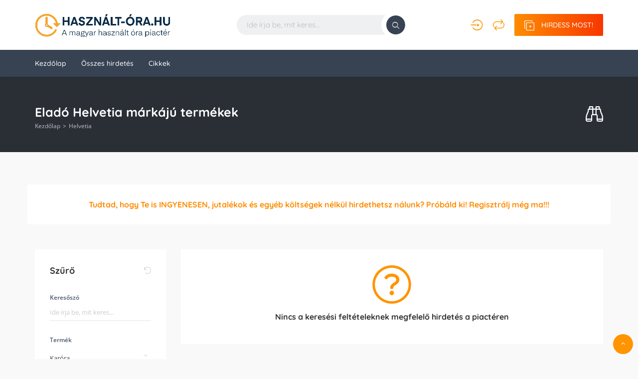

--- FILE ---
content_type: text/html; charset=UTF-8
request_url: https://hasznalt-ora.hu/hirdetes-kategoria/helvetia/
body_size: 74609
content:
<!DOCTYPE html>
<html lang="hu-HU" prefix="og: http://ogp.me/ns# fb: http://ogp.me/ns/fb#">
<head>
    <meta charset="UTF-8">
    <meta name="viewport" content="width=device-width, initial-scale=1, maximum-scale=1">
    <meta name='robots' content='index, follow, max-image-preview:large, max-snippet:-1, max-video-preview:-1' />
<!-- Google tag (gtag.js) consent mode dataLayer added by Site Kit -->
<script type="text/javascript" id="google_gtagjs-js-consent-mode-data-layer">
/* <![CDATA[ */
window.dataLayer = window.dataLayer || [];function gtag(){dataLayer.push(arguments);}
gtag('consent', 'default', {"ad_personalization":"denied","ad_storage":"denied","ad_user_data":"denied","analytics_storage":"denied","functionality_storage":"denied","security_storage":"denied","personalization_storage":"denied","region":["AT","BE","BG","CH","CY","CZ","DE","DK","EE","ES","FI","FR","GB","GR","HR","HU","IE","IS","IT","LI","LT","LU","LV","MT","NL","NO","PL","PT","RO","SE","SI","SK"],"wait_for_update":500});
window._googlesitekitConsentCategoryMap = {"statistics":["analytics_storage"],"marketing":["ad_storage","ad_user_data","ad_personalization"],"functional":["functionality_storage","security_storage"],"preferences":["personalization_storage"]};
window._googlesitekitConsents = {"ad_personalization":"denied","ad_storage":"denied","ad_user_data":"denied","analytics_storage":"denied","functionality_storage":"denied","security_storage":"denied","personalization_storage":"denied","region":["AT","BE","BG","CH","CY","CZ","DE","DK","EE","ES","FI","FR","GB","GR","HR","HU","IE","IS","IT","LI","LT","LU","LV","MT","NL","NO","PL","PT","RO","SE","SI","SK"],"wait_for_update":500};
/* ]]> */
</script>
<!-- End Google tag (gtag.js) consent mode dataLayer added by Site Kit -->

	<!-- This site is optimized with the Yoast SEO plugin v26.3 - https://yoast.com/wordpress/plugins/seo/ -->
	<title>Helvetia - HASZNÁLT-ÓRA.HU</title>
	<meta name="description" content="Keresel vagy eladnál egy Helvetia órát? Böngéssz hirdetéseink között, találd meg a tökéletes modellt, vagy add fel saját hirdetésed gyorsan és egyszerűen!" />
	<link rel="canonical" href="https://hasznalt-ora.hu/hirdetes-kategoria/helvetia/" />
	<script type="application/ld+json" class="yoast-schema-graph">{"@context":"https://schema.org","@graph":[{"@type":"CollectionPage","@id":"https://hasznalt-ora.hu/hirdetes-kategoria/helvetia/","url":"https://hasznalt-ora.hu/hirdetes-kategoria/helvetia/","name":"Helvetia - HASZNÁLT-ÓRA.HU","isPartOf":{"@id":"https://hasznalt-ora.hu/#website"},"description":"Keresel vagy eladnál egy Helvetia órát? Böngéssz hirdetéseink között, találd meg a tökéletes modellt, vagy add fel saját hirdetésed gyorsan és egyszerűen!","breadcrumb":{"@id":"https://hasznalt-ora.hu/hirdetes-kategoria/helvetia/#breadcrumb"},"inLanguage":"hu"},{"@type":"BreadcrumbList","@id":"https://hasznalt-ora.hu/hirdetes-kategoria/helvetia/#breadcrumb","itemListElement":[{"@type":"ListItem","position":1,"name":"Kezdőlap","item":"https://hasznalt-ora.hu/"},{"@type":"ListItem","position":2,"name":"Karóra","item":"https://hasznalt-ora.hu/hirdetes-kategoria/karora/"},{"@type":"ListItem","position":3,"name":"Helvetia"}]},{"@type":"WebSite","@id":"https://hasznalt-ora.hu/#website","url":"https://hasznalt-ora.hu/","name":"HASZNÁLT-ÓRA.HU","description":"A magyar használt óra piactér","publisher":{"@id":"https://hasznalt-ora.hu/#organization"},"potentialAction":[{"@type":"SearchAction","target":{"@type":"EntryPoint","urlTemplate":"https://hasznalt-ora.hu/?s={search_term_string}"},"query-input":{"@type":"PropertyValueSpecification","valueRequired":true,"valueName":"search_term_string"}}],"inLanguage":"hu"},{"@type":"Organization","@id":"https://hasznalt-ora.hu/#organization","name":"HASZNÁLT-ÓRA.HU","url":"https://hasznalt-ora.hu/","logo":{"@type":"ImageObject","inLanguage":"hu","@id":"https://hasznalt-ora.hu/#/schema/logo/image/","url":"https://hasznalt-ora.hu/wp-content/uploads/2021/07/hasznalt_ora_k_2-scaled.jpg","contentUrl":"https://hasznalt-ora.hu/wp-content/uploads/2021/07/hasznalt_ora_k_2-scaled.jpg","width":2560,"height":1612,"caption":"HASZNÁLT-ÓRA.HU"},"image":{"@id":"https://hasznalt-ora.hu/#/schema/logo/image/"},"sameAs":["https://www.facebook.com/groups/hasznaltorakpiactere"]}]}</script>
	<!-- / Yoast SEO plugin. -->


<link rel='dns-prefetch' href='//www.googletagmanager.com' />

<style id='wp-img-auto-sizes-contain-inline-css' type='text/css'>
img:is([sizes=auto i],[sizes^="auto," i]){contain-intrinsic-size:3000px 1500px}
/*# sourceURL=wp-img-auto-sizes-contain-inline-css */
</style>

<link rel='stylesheet' id='mycred-woo-frontend-css-css' href='https://hasznalt-ora.hu/wp-content/plugins/mycred/addons/gateway/carts/block-compatibility/build/mycred-woo-block-style.css?ver=1.4' type='text/css' media='all' />
<link rel='stylesheet' id='wp-block-library-css' href='https://hasznalt-ora.hu/wp-includes/css/dist/block-library/style.min.css?ver=6.9' type='text/css' media='all' />
<style id='wp-block-image-inline-css' type='text/css'>
.wp-block-image>a,.wp-block-image>figure>a{display:inline-block}.wp-block-image img{box-sizing:border-box;height:auto;max-width:100%;vertical-align:bottom}@media not (prefers-reduced-motion){.wp-block-image img.hide{visibility:hidden}.wp-block-image img.show{animation:show-content-image .4s}}.wp-block-image[style*=border-radius] img,.wp-block-image[style*=border-radius]>a{border-radius:inherit}.wp-block-image.has-custom-border img{box-sizing:border-box}.wp-block-image.aligncenter{text-align:center}.wp-block-image.alignfull>a,.wp-block-image.alignwide>a{width:100%}.wp-block-image.alignfull img,.wp-block-image.alignwide img{height:auto;width:100%}.wp-block-image .aligncenter,.wp-block-image .alignleft,.wp-block-image .alignright,.wp-block-image.aligncenter,.wp-block-image.alignleft,.wp-block-image.alignright{display:table}.wp-block-image .aligncenter>figcaption,.wp-block-image .alignleft>figcaption,.wp-block-image .alignright>figcaption,.wp-block-image.aligncenter>figcaption,.wp-block-image.alignleft>figcaption,.wp-block-image.alignright>figcaption{caption-side:bottom;display:table-caption}.wp-block-image .alignleft{float:left;margin:.5em 1em .5em 0}.wp-block-image .alignright{float:right;margin:.5em 0 .5em 1em}.wp-block-image .aligncenter{margin-left:auto;margin-right:auto}.wp-block-image :where(figcaption){margin-bottom:1em;margin-top:.5em}.wp-block-image.is-style-circle-mask img{border-radius:9999px}@supports ((-webkit-mask-image:none) or (mask-image:none)) or (-webkit-mask-image:none){.wp-block-image.is-style-circle-mask img{border-radius:0;-webkit-mask-image:url('data:image/svg+xml;utf8,<svg viewBox="0 0 100 100" xmlns="http://www.w3.org/2000/svg"><circle cx="50" cy="50" r="50"/></svg>');mask-image:url('data:image/svg+xml;utf8,<svg viewBox="0 0 100 100" xmlns="http://www.w3.org/2000/svg"><circle cx="50" cy="50" r="50"/></svg>');mask-mode:alpha;-webkit-mask-position:center;mask-position:center;-webkit-mask-repeat:no-repeat;mask-repeat:no-repeat;-webkit-mask-size:contain;mask-size:contain}}:root :where(.wp-block-image.is-style-rounded img,.wp-block-image .is-style-rounded img){border-radius:9999px}.wp-block-image figure{margin:0}.wp-lightbox-container{display:flex;flex-direction:column;position:relative}.wp-lightbox-container img{cursor:zoom-in}.wp-lightbox-container img:hover+button{opacity:1}.wp-lightbox-container button{align-items:center;backdrop-filter:blur(16px) saturate(180%);background-color:#5a5a5a40;border:none;border-radius:4px;cursor:zoom-in;display:flex;height:20px;justify-content:center;opacity:0;padding:0;position:absolute;right:16px;text-align:center;top:16px;width:20px;z-index:100}@media not (prefers-reduced-motion){.wp-lightbox-container button{transition:opacity .2s ease}}.wp-lightbox-container button:focus-visible{outline:3px auto #5a5a5a40;outline:3px auto -webkit-focus-ring-color;outline-offset:3px}.wp-lightbox-container button:hover{cursor:pointer;opacity:1}.wp-lightbox-container button:focus{opacity:1}.wp-lightbox-container button:focus,.wp-lightbox-container button:hover,.wp-lightbox-container button:not(:hover):not(:active):not(.has-background){background-color:#5a5a5a40;border:none}.wp-lightbox-overlay{box-sizing:border-box;cursor:zoom-out;height:100vh;left:0;overflow:hidden;position:fixed;top:0;visibility:hidden;width:100%;z-index:100000}.wp-lightbox-overlay .close-button{align-items:center;cursor:pointer;display:flex;justify-content:center;min-height:40px;min-width:40px;padding:0;position:absolute;right:calc(env(safe-area-inset-right) + 16px);top:calc(env(safe-area-inset-top) + 16px);z-index:5000000}.wp-lightbox-overlay .close-button:focus,.wp-lightbox-overlay .close-button:hover,.wp-lightbox-overlay .close-button:not(:hover):not(:active):not(.has-background){background:none;border:none}.wp-lightbox-overlay .lightbox-image-container{height:var(--wp--lightbox-container-height);left:50%;overflow:hidden;position:absolute;top:50%;transform:translate(-50%,-50%);transform-origin:top left;width:var(--wp--lightbox-container-width);z-index:9999999999}.wp-lightbox-overlay .wp-block-image{align-items:center;box-sizing:border-box;display:flex;height:100%;justify-content:center;margin:0;position:relative;transform-origin:0 0;width:100%;z-index:3000000}.wp-lightbox-overlay .wp-block-image img{height:var(--wp--lightbox-image-height);min-height:var(--wp--lightbox-image-height);min-width:var(--wp--lightbox-image-width);width:var(--wp--lightbox-image-width)}.wp-lightbox-overlay .wp-block-image figcaption{display:none}.wp-lightbox-overlay button{background:none;border:none}.wp-lightbox-overlay .scrim{background-color:#fff;height:100%;opacity:.9;position:absolute;width:100%;z-index:2000000}.wp-lightbox-overlay.active{visibility:visible}@media not (prefers-reduced-motion){.wp-lightbox-overlay.active{animation:turn-on-visibility .25s both}.wp-lightbox-overlay.active img{animation:turn-on-visibility .35s both}.wp-lightbox-overlay.show-closing-animation:not(.active){animation:turn-off-visibility .35s both}.wp-lightbox-overlay.show-closing-animation:not(.active) img{animation:turn-off-visibility .25s both}.wp-lightbox-overlay.zoom.active{animation:none;opacity:1;visibility:visible}.wp-lightbox-overlay.zoom.active .lightbox-image-container{animation:lightbox-zoom-in .4s}.wp-lightbox-overlay.zoom.active .lightbox-image-container img{animation:none}.wp-lightbox-overlay.zoom.active .scrim{animation:turn-on-visibility .4s forwards}.wp-lightbox-overlay.zoom.show-closing-animation:not(.active){animation:none}.wp-lightbox-overlay.zoom.show-closing-animation:not(.active) .lightbox-image-container{animation:lightbox-zoom-out .4s}.wp-lightbox-overlay.zoom.show-closing-animation:not(.active) .lightbox-image-container img{animation:none}.wp-lightbox-overlay.zoom.show-closing-animation:not(.active) .scrim{animation:turn-off-visibility .4s forwards}}@keyframes show-content-image{0%{visibility:hidden}99%{visibility:hidden}to{visibility:visible}}@keyframes turn-on-visibility{0%{opacity:0}to{opacity:1}}@keyframes turn-off-visibility{0%{opacity:1;visibility:visible}99%{opacity:0;visibility:visible}to{opacity:0;visibility:hidden}}@keyframes lightbox-zoom-in{0%{transform:translate(calc((-100vw + var(--wp--lightbox-scrollbar-width))/2 + var(--wp--lightbox-initial-left-position)),calc(-50vh + var(--wp--lightbox-initial-top-position))) scale(var(--wp--lightbox-scale))}to{transform:translate(-50%,-50%) scale(1)}}@keyframes lightbox-zoom-out{0%{transform:translate(-50%,-50%) scale(1);visibility:visible}99%{visibility:visible}to{transform:translate(calc((-100vw + var(--wp--lightbox-scrollbar-width))/2 + var(--wp--lightbox-initial-left-position)),calc(-50vh + var(--wp--lightbox-initial-top-position))) scale(var(--wp--lightbox-scale));visibility:hidden}}
/*# sourceURL=https://hasznalt-ora.hu/wp-includes/blocks/image/style.min.css */
</style>
<style id='wp-block-latest-posts-inline-css' type='text/css'>
.wp-block-latest-posts{box-sizing:border-box}.wp-block-latest-posts.alignleft{margin-right:2em}.wp-block-latest-posts.alignright{margin-left:2em}.wp-block-latest-posts.wp-block-latest-posts__list{list-style:none}.wp-block-latest-posts.wp-block-latest-posts__list li{clear:both;overflow-wrap:break-word}.wp-block-latest-posts.is-grid{display:flex;flex-wrap:wrap}.wp-block-latest-posts.is-grid li{margin:0 1.25em 1.25em 0;width:100%}@media (min-width:600px){.wp-block-latest-posts.columns-2 li{width:calc(50% - .625em)}.wp-block-latest-posts.columns-2 li:nth-child(2n){margin-right:0}.wp-block-latest-posts.columns-3 li{width:calc(33.33333% - .83333em)}.wp-block-latest-posts.columns-3 li:nth-child(3n){margin-right:0}.wp-block-latest-posts.columns-4 li{width:calc(25% - .9375em)}.wp-block-latest-posts.columns-4 li:nth-child(4n){margin-right:0}.wp-block-latest-posts.columns-5 li{width:calc(20% - 1em)}.wp-block-latest-posts.columns-5 li:nth-child(5n){margin-right:0}.wp-block-latest-posts.columns-6 li{width:calc(16.66667% - 1.04167em)}.wp-block-latest-posts.columns-6 li:nth-child(6n){margin-right:0}}:root :where(.wp-block-latest-posts.is-grid){padding:0}:root :where(.wp-block-latest-posts.wp-block-latest-posts__list){padding-left:0}.wp-block-latest-posts__post-author,.wp-block-latest-posts__post-date{display:block;font-size:.8125em}.wp-block-latest-posts__post-excerpt,.wp-block-latest-posts__post-full-content{margin-bottom:1em;margin-top:.5em}.wp-block-latest-posts__featured-image a{display:inline-block}.wp-block-latest-posts__featured-image img{height:auto;max-width:100%;width:auto}.wp-block-latest-posts__featured-image.alignleft{float:left;margin-right:1em}.wp-block-latest-posts__featured-image.alignright{float:right;margin-left:1em}.wp-block-latest-posts__featured-image.aligncenter{margin-bottom:1em;text-align:center}
/*# sourceURL=https://hasznalt-ora.hu/wp-includes/blocks/latest-posts/style.min.css */
</style>
<style id='wp-block-paragraph-inline-css' type='text/css'>
.is-small-text{font-size:.875em}.is-regular-text{font-size:1em}.is-large-text{font-size:2.25em}.is-larger-text{font-size:3em}.has-drop-cap:not(:focus):first-letter{float:left;font-size:8.4em;font-style:normal;font-weight:100;line-height:.68;margin:.05em .1em 0 0;text-transform:uppercase}body.rtl .has-drop-cap:not(:focus):first-letter{float:none;margin-left:.1em}p.has-drop-cap.has-background{overflow:hidden}:root :where(p.has-background){padding:1.25em 2.375em}:where(p.has-text-color:not(.has-link-color)) a{color:inherit}p.has-text-align-left[style*="writing-mode:vertical-lr"],p.has-text-align-right[style*="writing-mode:vertical-rl"]{rotate:180deg}
/*# sourceURL=https://hasznalt-ora.hu/wp-includes/blocks/paragraph/style.min.css */
</style>
<link rel='stylesheet' id='wc-blocks-style-css' href='https://hasznalt-ora.hu/wp-content/plugins/woocommerce/assets/client/blocks/wc-blocks.css?ver=wc-9.7.2' type='text/css' media='all' />
<style id='global-styles-inline-css' type='text/css'>
:root{--wp--preset--aspect-ratio--square: 1;--wp--preset--aspect-ratio--4-3: 4/3;--wp--preset--aspect-ratio--3-4: 3/4;--wp--preset--aspect-ratio--3-2: 3/2;--wp--preset--aspect-ratio--2-3: 2/3;--wp--preset--aspect-ratio--16-9: 16/9;--wp--preset--aspect-ratio--9-16: 9/16;--wp--preset--color--black: #000000;--wp--preset--color--cyan-bluish-gray: #abb8c3;--wp--preset--color--white: #ffffff;--wp--preset--color--pale-pink: #f78da7;--wp--preset--color--vivid-red: #cf2e2e;--wp--preset--color--luminous-vivid-orange: #ff6900;--wp--preset--color--luminous-vivid-amber: #fcb900;--wp--preset--color--light-green-cyan: #7bdcb5;--wp--preset--color--vivid-green-cyan: #00d084;--wp--preset--color--pale-cyan-blue: #8ed1fc;--wp--preset--color--vivid-cyan-blue: #0693e3;--wp--preset--color--vivid-purple: #9b51e0;--wp--preset--gradient--vivid-cyan-blue-to-vivid-purple: linear-gradient(135deg,rgb(6,147,227) 0%,rgb(155,81,224) 100%);--wp--preset--gradient--light-green-cyan-to-vivid-green-cyan: linear-gradient(135deg,rgb(122,220,180) 0%,rgb(0,208,130) 100%);--wp--preset--gradient--luminous-vivid-amber-to-luminous-vivid-orange: linear-gradient(135deg,rgb(252,185,0) 0%,rgb(255,105,0) 100%);--wp--preset--gradient--luminous-vivid-orange-to-vivid-red: linear-gradient(135deg,rgb(255,105,0) 0%,rgb(207,46,46) 100%);--wp--preset--gradient--very-light-gray-to-cyan-bluish-gray: linear-gradient(135deg,rgb(238,238,238) 0%,rgb(169,184,195) 100%);--wp--preset--gradient--cool-to-warm-spectrum: linear-gradient(135deg,rgb(74,234,220) 0%,rgb(151,120,209) 20%,rgb(207,42,186) 40%,rgb(238,44,130) 60%,rgb(251,105,98) 80%,rgb(254,248,76) 100%);--wp--preset--gradient--blush-light-purple: linear-gradient(135deg,rgb(255,206,236) 0%,rgb(152,150,240) 100%);--wp--preset--gradient--blush-bordeaux: linear-gradient(135deg,rgb(254,205,165) 0%,rgb(254,45,45) 50%,rgb(107,0,62) 100%);--wp--preset--gradient--luminous-dusk: linear-gradient(135deg,rgb(255,203,112) 0%,rgb(199,81,192) 50%,rgb(65,88,208) 100%);--wp--preset--gradient--pale-ocean: linear-gradient(135deg,rgb(255,245,203) 0%,rgb(182,227,212) 50%,rgb(51,167,181) 100%);--wp--preset--gradient--electric-grass: linear-gradient(135deg,rgb(202,248,128) 0%,rgb(113,206,126) 100%);--wp--preset--gradient--midnight: linear-gradient(135deg,rgb(2,3,129) 0%,rgb(40,116,252) 100%);--wp--preset--font-size--small: 13px;--wp--preset--font-size--medium: 20px;--wp--preset--font-size--large: 36px;--wp--preset--font-size--x-large: 42px;--wp--preset--font-family--inter: "Inter", sans-serif;--wp--preset--font-family--cardo: Cardo;--wp--preset--spacing--20: 0.44rem;--wp--preset--spacing--30: 0.67rem;--wp--preset--spacing--40: 1rem;--wp--preset--spacing--50: 1.5rem;--wp--preset--spacing--60: 2.25rem;--wp--preset--spacing--70: 3.38rem;--wp--preset--spacing--80: 5.06rem;--wp--preset--shadow--natural: 6px 6px 9px rgba(0, 0, 0, 0.2);--wp--preset--shadow--deep: 12px 12px 50px rgba(0, 0, 0, 0.4);--wp--preset--shadow--sharp: 6px 6px 0px rgba(0, 0, 0, 0.2);--wp--preset--shadow--outlined: 6px 6px 0px -3px rgb(255, 255, 255), 6px 6px rgb(0, 0, 0);--wp--preset--shadow--crisp: 6px 6px 0px rgb(0, 0, 0);}:where(.is-layout-flex){gap: 0.5em;}:where(.is-layout-grid){gap: 0.5em;}body .is-layout-flex{display: flex;}.is-layout-flex{flex-wrap: wrap;align-items: center;}.is-layout-flex > :is(*, div){margin: 0;}body .is-layout-grid{display: grid;}.is-layout-grid > :is(*, div){margin: 0;}:where(.wp-block-columns.is-layout-flex){gap: 2em;}:where(.wp-block-columns.is-layout-grid){gap: 2em;}:where(.wp-block-post-template.is-layout-flex){gap: 1.25em;}:where(.wp-block-post-template.is-layout-grid){gap: 1.25em;}.has-black-color{color: var(--wp--preset--color--black) !important;}.has-cyan-bluish-gray-color{color: var(--wp--preset--color--cyan-bluish-gray) !important;}.has-white-color{color: var(--wp--preset--color--white) !important;}.has-pale-pink-color{color: var(--wp--preset--color--pale-pink) !important;}.has-vivid-red-color{color: var(--wp--preset--color--vivid-red) !important;}.has-luminous-vivid-orange-color{color: var(--wp--preset--color--luminous-vivid-orange) !important;}.has-luminous-vivid-amber-color{color: var(--wp--preset--color--luminous-vivid-amber) !important;}.has-light-green-cyan-color{color: var(--wp--preset--color--light-green-cyan) !important;}.has-vivid-green-cyan-color{color: var(--wp--preset--color--vivid-green-cyan) !important;}.has-pale-cyan-blue-color{color: var(--wp--preset--color--pale-cyan-blue) !important;}.has-vivid-cyan-blue-color{color: var(--wp--preset--color--vivid-cyan-blue) !important;}.has-vivid-purple-color{color: var(--wp--preset--color--vivid-purple) !important;}.has-black-background-color{background-color: var(--wp--preset--color--black) !important;}.has-cyan-bluish-gray-background-color{background-color: var(--wp--preset--color--cyan-bluish-gray) !important;}.has-white-background-color{background-color: var(--wp--preset--color--white) !important;}.has-pale-pink-background-color{background-color: var(--wp--preset--color--pale-pink) !important;}.has-vivid-red-background-color{background-color: var(--wp--preset--color--vivid-red) !important;}.has-luminous-vivid-orange-background-color{background-color: var(--wp--preset--color--luminous-vivid-orange) !important;}.has-luminous-vivid-amber-background-color{background-color: var(--wp--preset--color--luminous-vivid-amber) !important;}.has-light-green-cyan-background-color{background-color: var(--wp--preset--color--light-green-cyan) !important;}.has-vivid-green-cyan-background-color{background-color: var(--wp--preset--color--vivid-green-cyan) !important;}.has-pale-cyan-blue-background-color{background-color: var(--wp--preset--color--pale-cyan-blue) !important;}.has-vivid-cyan-blue-background-color{background-color: var(--wp--preset--color--vivid-cyan-blue) !important;}.has-vivid-purple-background-color{background-color: var(--wp--preset--color--vivid-purple) !important;}.has-black-border-color{border-color: var(--wp--preset--color--black) !important;}.has-cyan-bluish-gray-border-color{border-color: var(--wp--preset--color--cyan-bluish-gray) !important;}.has-white-border-color{border-color: var(--wp--preset--color--white) !important;}.has-pale-pink-border-color{border-color: var(--wp--preset--color--pale-pink) !important;}.has-vivid-red-border-color{border-color: var(--wp--preset--color--vivid-red) !important;}.has-luminous-vivid-orange-border-color{border-color: var(--wp--preset--color--luminous-vivid-orange) !important;}.has-luminous-vivid-amber-border-color{border-color: var(--wp--preset--color--luminous-vivid-amber) !important;}.has-light-green-cyan-border-color{border-color: var(--wp--preset--color--light-green-cyan) !important;}.has-vivid-green-cyan-border-color{border-color: var(--wp--preset--color--vivid-green-cyan) !important;}.has-pale-cyan-blue-border-color{border-color: var(--wp--preset--color--pale-cyan-blue) !important;}.has-vivid-cyan-blue-border-color{border-color: var(--wp--preset--color--vivid-cyan-blue) !important;}.has-vivid-purple-border-color{border-color: var(--wp--preset--color--vivid-purple) !important;}.has-vivid-cyan-blue-to-vivid-purple-gradient-background{background: var(--wp--preset--gradient--vivid-cyan-blue-to-vivid-purple) !important;}.has-light-green-cyan-to-vivid-green-cyan-gradient-background{background: var(--wp--preset--gradient--light-green-cyan-to-vivid-green-cyan) !important;}.has-luminous-vivid-amber-to-luminous-vivid-orange-gradient-background{background: var(--wp--preset--gradient--luminous-vivid-amber-to-luminous-vivid-orange) !important;}.has-luminous-vivid-orange-to-vivid-red-gradient-background{background: var(--wp--preset--gradient--luminous-vivid-orange-to-vivid-red) !important;}.has-very-light-gray-to-cyan-bluish-gray-gradient-background{background: var(--wp--preset--gradient--very-light-gray-to-cyan-bluish-gray) !important;}.has-cool-to-warm-spectrum-gradient-background{background: var(--wp--preset--gradient--cool-to-warm-spectrum) !important;}.has-blush-light-purple-gradient-background{background: var(--wp--preset--gradient--blush-light-purple) !important;}.has-blush-bordeaux-gradient-background{background: var(--wp--preset--gradient--blush-bordeaux) !important;}.has-luminous-dusk-gradient-background{background: var(--wp--preset--gradient--luminous-dusk) !important;}.has-pale-ocean-gradient-background{background: var(--wp--preset--gradient--pale-ocean) !important;}.has-electric-grass-gradient-background{background: var(--wp--preset--gradient--electric-grass) !important;}.has-midnight-gradient-background{background: var(--wp--preset--gradient--midnight) !important;}.has-small-font-size{font-size: var(--wp--preset--font-size--small) !important;}.has-medium-font-size{font-size: var(--wp--preset--font-size--medium) !important;}.has-large-font-size{font-size: var(--wp--preset--font-size--large) !important;}.has-x-large-font-size{font-size: var(--wp--preset--font-size--x-large) !important;}
/*# sourceURL=global-styles-inline-css */
</style>

<style id='classic-theme-styles-inline-css' type='text/css'>
/*! This file is auto-generated */
.wp-block-button__link{color:#fff;background-color:#32373c;border-radius:9999px;box-shadow:none;text-decoration:none;padding:calc(.667em + 2px) calc(1.333em + 2px);font-size:1.125em}.wp-block-file__button{background:#32373c;color:#fff;text-decoration:none}
/*# sourceURL=/wp-includes/css/classic-themes.min.css */
</style>
<link rel='stylesheet' id='select2-css' href='https://hasznalt-ora.hu/wp-content/plugins/woocommerce/assets/css/select2.css?ver=9.7.2' type='text/css' media='all' />
<link rel='stylesheet' id='woocommerce-layout-css' href='https://hasznalt-ora.hu/wp-content/plugins/woocommerce/assets/css/woocommerce-layout.css?ver=9.7.2' type='text/css' media='all' />
<link rel='stylesheet' id='woocommerce-smallscreen-css' href='https://hasznalt-ora.hu/wp-content/plugins/woocommerce/assets/css/woocommerce-smallscreen.css?ver=9.7.2' type='text/css' media='only screen and (max-width: 768px)' />
<link rel='stylesheet' id='woocommerce-general-css' href='https://hasznalt-ora.hu/wp-content/plugins/woocommerce/assets/css/woocommerce.css?ver=9.7.2' type='text/css' media='all' />
<style id='woocommerce-inline-inline-css' type='text/css'>
.woocommerce form .form-row .required { visibility: visible; }
/*# sourceURL=woocommerce-inline-inline-css */
</style>
<link rel='stylesheet' id='trp-language-switcher-style-css' href='https://hasznalt-ora.hu/wp-content/plugins/translatepress-multilingual/assets/css/trp-language-switcher.css?ver=2.9.5' type='text/css' media='all' />
<link rel='stylesheet' id='cmplz-general-css' href='https://hasznalt-ora.hu/wp-content/plugins/complianz-gdpr-premium/assets/css/cookieblocker.min.css?ver=1739783258' type='text/css' media='all' />
<link rel='stylesheet' id='brands-styles-css' href='https://hasznalt-ora.hu/wp-content/plugins/woocommerce/assets/css/brands.css?ver=9.7.2' type='text/css' media='all' />
<link rel='stylesheet' id='mycred-front-css' href='https://hasznalt-ora.hu/wp-content/plugins/mycred/assets/css/mycred-front.css?ver=2.9.1' type='text/css' media='all' />
<link rel='stylesheet' id='mycred-social-share-icons-css' href='https://hasznalt-ora.hu/wp-content/plugins/mycred/assets/css/mycred-social-icons.css?ver=2.9.1' type='text/css' media='all' />
<link rel='stylesheet' id='mycred-social-share-style-css' href='https://hasznalt-ora.hu/wp-content/plugins/mycred/assets/css/mycred-social-share.css?ver=2.9.1' type='text/css' media='all' />
<link rel='stylesheet' id='adifier-mycred-css' href='https://hasznalt-ora.hu/wp-content/plugins/webnpro-adifier-mycred-payment//css/mycred-dashboard.css?ver=6.9' type='text/css' media='all' />
<link rel='stylesheet' id='bootstrap-css' href='https://hasznalt-ora.hu/wp-content/themes/adifier/css/bootstrap.min.css?ver=6.9' type='text/css' media='all' />
<link rel='stylesheet' id='adifier-icons-css' href='https://hasznalt-ora.hu/wp-content/themes/adifier/css/adifier-icons.css?ver=6.9' type='text/css' media='all' />
<link rel='stylesheet' id='adifier-fontawesome-css' href='https://hasznalt-ora.hu/wp-content/plugins/elementor/assets/lib/font-awesome/css/font-awesome.min.css?ver=6.9' type='text/css' media='all' />
<link rel='stylesheet' id='adifier-fonts-css' href='//hasznalt-ora.hu/wp-content/uploads/omgf/adifier-fonts/adifier-fonts.css?ver=1742815981' type='text/css' media='all' />
<link rel='stylesheet' id='cmb-jquery-ui-css' href='https://hasznalt-ora.hu/wp-content/plugins/smeta/css/vendor/jquery-ui/jquery-ui.css?ver=6.9' type='text/css' media='all' />
<link rel='stylesheet' id='cmb-timepicker-ui-css' href='https://hasznalt-ora.hu/wp-content/plugins/smeta//css/jquery-ui-timepicker-addon.css?ver=6.9' type='text/css' media='all' />
<link rel='stylesheet' id='adifier-datetimepicker-css' href='https://hasznalt-ora.hu/wp-content/themes/adifier/css/datetimepicker.min.css?ver=6.9' type='text/css' media='all' />
<link rel='stylesheet' id='owl-carousel-css' href='https://hasznalt-ora.hu/wp-content/themes/adifier/css/owl.carousel.min.css?ver=6.9' type='text/css' media='all' />
<link rel='stylesheet' id='magnific-popup-css' href='https://hasznalt-ora.hu/wp-content/themes/adifier/css/magnific-popup.css?ver=6.9' type='text/css' media='all' />
<link rel='stylesheet' id='parent-style-css' href='https://hasznalt-ora.hu/wp-content/themes/adifier/style.css?ver=6.9' type='text/css' media='all' />
<link rel='stylesheet' id='adifier-style-css' href='https://hasznalt-ora.hu/wp-content/themes/adifier-child/style.css?ver=6.9' type='text/css' media='all' />
<style id='adifier-style-inline-css' type='text/css'>
body,.mapboxgl-popup-content .price{font-family: 'Open Sans', Arial, Helvetica, sans-serif;font-size: 14px;line-height: 24px;font-weight: 400;color: #484848;}.mapboxgl-popup-content .price{font-weight: 600;}input[type="submit"],a, a:active, a:focus{color: #666666}/* FONT 500 */.navigation li a,.special-nav a,.single-advert-title .breadcrumbs{font-family: 'Quicksand', sans-serif;}/* FONT 400 */.author-address em,.contact-seller em,.reveal-phone em,.header-search select,.header-search input{font-family: 'Quicksand', sans-serif;}.pagination > span,.pagination a,body .kc_tabs_nav > li > a{font-family: 'Quicksand', sans-serif;font-weight: 700;color: #333333;}.header-alike,.af-title p,.element-qs input,body .elementor-widget-tabs .elementor-tab-title,body .elementor-widget-tabs .elementor-tab-title a,body .elementor-widget-accordion .elementor-accordion .elementor-accordion-title{font-family: 'Quicksand', sans-serif;}h1, h2, h3, h4, h5, h6{font-family: 'Quicksand', sans-serif;line-height: 1.3;}h1, h2, h3, h4, h5, h6,h1 a, h2 a, h3 a, h4 a, h5 a, h6 a,h1 a:focus, h2 a:focus, h3 a:focus, h4 a:focus, h5 a:focus, h6 a:focus{color: #333333;}h1, .h1-size{font-size: 40px;}h2, .h2-size{font-size: 35px;}h3, .h3-size{font-size: 30px;}h4, .h4-size{font-size: 25px;}h5, .h5-size{font-size: 18px;}h6, .h6-size{font-size: 16px;}a:hover,.article-title a:hover,h1 a:focus:hover, h2 a:focus:hover, h3 a:focus:hover, h4 a:focus:hover, h5 a:focus:hover, h6 a:focus:hover,.styled-radio.active label:before,.styled-radio input:checked + label:before,.styled-checkbox.active label:before,.styled-checkbox input:checked + label:before,.owl-video-play-icon:hover:before,.adverts-slider .owl-nav > div,.account-btn,.account-btn:focus,.account-btn:active,.navigation a:hover,.navigation li.current-menu-ancestor > a,.navigation li.current_page_ancestor > a,.navigation li.current_page_ancestor > a:visited,.navigation li.current_page_item > a,.navigation li.current_page_item > a:visited,.navigation li.current-menu-item > a,.navigation li.current-menu-item > a:visited,.bid-login,.bid-login:active,.bid-login:focus,.bid-login:hover,.error404 .white-block-content i,.or-divider h6,.cf-loader,.layout-view a.active,.no-advert-found i,.single-advert-actions li a:hover,.widget_adifier_advert_locations i,body .kc_accordion_header.ui-state-active > a,.author-no-listing i,.adverts-filter ul li.active a,.image-input-wrap a:hover i,.mess-loading,.con-loading,.open-reponse-form,.promotion-description-toggle,.promotion-description-toggle:focus,#purchase .loader,.purchase-loader i,.video-input-wrap a:hover,.another-video:hover,.user-rating,.rate-user,.reset-search:focus:hover,.element-categories-tree li a:hover,.element-categories-tree .view-more a:hover,.advert-item .aficon-heart,.random-author-ads .aficon-heart,.advert-carde .compare-add.active,.compare-add.active,.compare-add.active:hover,.compare-add.active:active,.toggle-conversations,.toggle-conversations:hover,.toggle-conversations:active,.element-categories-table > a:hover h6,.user-details-list a, .user-details-list a:active, .user-details-list a:focus,.element-categories-v-list a:hover h5,body .elementor-widget-accordion .elementor-active .elementor-accordion-icon, body .elementor-widget-accordion .elementor-active .elementor-accordion-title,body .elementor-accordion .elementor-tab-title.elementor-active a{color: #ff9400;}@media (max-width: 1024px){.small-sidebar-open, .special-nav a, .special-nav a:focus, .special-nav a:active{color: #ff9400;}}blockquote,.owl-carousel .owl-video-play-icon:hover,.owl-video-play-icon:hover:before,.filter-slider.ui-slider .ui-state-default, .filter-slider.ui-slider .ui-widget-content .ui-state-default,.filter-slider.ui-slider .ui-state-focus, .filter-slider.ui-slider .ui-state-hover, .filter-slider.ui-slider .ui-widget-content .ui-state-focus,.filter-slider.ui-slider .ui-widget-content .ui-state-hover,.promotion:not(.disabled):not(.inactive) .promo-price-item:hover,.layout-view a:hover,.adverts-filter ul li.active a,input:focus, textarea:focus, select:focus,.select2-container--open.select2-container--default .select2-selection--single{border-color: #ff9400;}.rtl .conversation-wrap.current,.rtl .conversation-wrap:hover{border-right-color: #ff9400;}.author-sidebar li.active{border-left-color: #ff9400;}.scroll-element .scroll-element_track,.scroll-element .scroll-bar,.scroll-element:hover .scroll-bar.scroll-element.scroll-draggable .scroll-bar,.pagination > span:not(.dots),.pagination a.current,.af-interactive-slider a{background-color: #ff9400;}.af-button,input[type="submit"],.af-button:focus,.af-button:active,.filter-slider.ui-slider .ui-slider-range,.comment-avatar .icon-user,.author-address,.single-price,.kc-search .af-button,.kc-search .af-button:hover,.kc-search .af-button:focus,.kc-search .af-button:active,body .kc_tabs_nav > .ui-tabs-active > a,body .kc_tabs_nav > .ui-tabs-active > a:hover,body .kc_tabs_nav > .ui-tabs-active > a,body .kc_tabs_nav > li > a:hover,.message-actions a:not(.disabled):hover,.profile-advert .action a:nth-child(1):hover i,.profile-advert .action a:nth-child(4) i,body .elementor-widget-tabs .elementor-tab-title:hover,body .elementor-widget-tabs .elementor-tab-title.elementor-active{background: #ff9400;}@media (min-width: 1025px){.submit-btn,.submit-btn:focus,.submit-btn:active{background: #ff9400;color: #ffffff;}.submit-btn:hover{background: #f93701;color: #ffffff;}}@media (max-width: 1024px){.submit-btn,.submit-btn:focus,.submit-btn:active{color: #ff9400;}}.af-button,input[type="submit"],.af-button:focus,.af-button:active,.pagination > span:not(.dots),.pagination a.current,.comment-avatar .icon-user,.single-price,.single-price .price,.single-price .price span:not(.price-symbol):not(.text-price),.kc-search .af-button,.kc-search .af-button:hover,.kc-search .af-button:focus,.kc-search .af-button:active,body .kc_tabs_nav > .ui-tabs-active > a,body .kc_tabs_nav > .ui-tabs-active > a:hover,body .kc_tabs_nav > .ui-tabs-active > a,body .kc_tabs_nav > li > a:hover,.message-actions a:not(.disabled):hover,.af-interactive-slider a:hover,.status.live,body .elementor-widget-tabs .elementor-tab-title:hover,body .elementor-widget-tabs .elementor-tab-title.elementor-active{color: #ffffff;}.af-button:hover,.af-button.af-secondary:hover,input[type="submit"]:hover,.pagination a:hover,.author-address i,.kc-search .af-button:hover,.bidding-history:hover,.af-interactive-slider a:hover{background: #f93701;}.element-categories-list svg,.element-categories-v-list a:hover svg,.element-categories-transparent-wrap svg,.element-categories-table svg,.widget_adifier_advert_categories a:hover svg,.header-cats a:hover svg{fill: #f93701;}.af-button:hover,.af-button.af-secondary:hover,input[type="submit"]:hover,.pagination a:hover,.author-address i,.kc-search .af-button:hover,.bidding-history:hover,.af-interactive-slider a:hover{color: #ffffff;}.modal-header a:hover,.profile-advert-cats a:hover{color: #f93701;}.header-search > a,.header-search > a:hover,.header-search > a:focus,.af-button.af-cta{background: #ff5a5f;color: #ffffff;}.header-search > a:hover,.af-button.af-cta:hover{background: #d54b4f;color: #ffffff;}.logo{width: 273px;}.logo{height: 50px;}.page-title{background-color: #2a2f36;background-image: url();}.page-title,.page-title h1,.page-title a,.breadcrumbs{color: #ffffff;}.bottom-advert-meta .price{color: #d54b4f;}.bottom-sidebar-wrap{background: #374252;}.bottom-sidebar-wrap,.bottom-sidebar-wrap a,.bottom-sidebar-wrap a:hover,.bottom-sidebar-wrap a:focus{color: #959ba7;}.bottom-sidebar-wrap .widget .white-block-title h5,.bottom-sidebar-wrap a:hover{color: #ffffff;}.price-table-price{background: #374252;color: #ffffff;}.price-table-title h5{background: #2e3744;color: #ffffff;}.price-table-element .af-button:focus,.price-table-element .af-button:active,.price-table-element .af-button{background: #374252;color: #ffffff;}.price-table-element .af-button:hover{background: #2e3744;color: #ffffff;}.active-price-table .price-table-price{background: #00a591;color: #ffffff;}.active-price-table .price-table-title h5{background: #008c77;color: #ffffff;}.active-price-table.price-table-element .af-button:focus,.active-price-table.price-table-element .af-button:active,.active-price-table.price-table-element .af-button{background: #00a591;color: #ffffff;}.active-price-table.price-table-element .af-button:hover{background: #008c77;color: #ffffff;}.copyrights{background: #2d323e;}.copyrights div,.copyrights a,.copyrights a:hover,.copyrights a:focus{color: #aaaaaa;}.copyrights a:hover{color: #ffffff;}.subscription-footer{background: #ffffff}.subscription-footer,.subscription-footer h4{color: #2d323e}.subscription-footer .submit-ajax-form,.subscription-footer .submit-ajax-form:hover,.subscription-footer .submit-ajax-form:active,.subscription-footer .submit-ajax-form:visited{background: #2d323e;color: #ffffff;}.subscription-footer input{border-color: #2d323e;}/* CTAs */.reveal-phone,.reveal-phone:focus,.reveal-phone:hover{color: #ffffff;background: #ff5a5f;}.reveal-phone i{background: #d54b4f;}.contact-seller,.contact-seller:focus,.contact-seller:hover,.bidding-history,.bidding-history:focus,.phone-code-send-again,.phone-code-send-again:focus{color: #ffffff;background: #4b586b;}@media (min-width: 431px){.header-3 .account-btn,.header-3 .account-btn:focus,.header-3 .account-btn:active,.header-3 .submit-btn,.header-3 .submit-btn:focus,.header-3 .submit-btn:active,.header-3 .small-sidebar-open,.header-3 .small-sidebar-open:focus,.header-3 .small-sidebar-open:active{color: #ffffff;}}.header-2.sticky-header.header-3:not(.sticky-nav){background: rgba(55,66,82,0.4);}.header-2.sticky-header{background: #374252;}@media (min-width: 1025px){.header-2 .navigation > li > a{color: #ffffff;}.header-2 .navigation > li.current-menu-ancestor > a,.header-2 .navigation > li.current_page_ancestor > a,.header-2 .navigation > li.current_page_ancestor > a:visited,.header-2 .navigation > li.current_page_item > a,.header-2 .navigation > li.current_page_item > a:visited,.header-2 .navigation > li.current-menu-item > a,.header-2 .navigation > li.current-menu-item > a:visited,.header-2 .navigation > li > a:hover{color: #ffffff;}.header-2.sticky-header .account-btn,.header-2.sticky-header .account-btn:focus,.header-2.sticky-header .account-btn:active{color: #ffffff;}.header-2.sticky-header:not(.header-3) .submit-btn,.header-2.sticky-header:not(.header-3) .submit-btn:focus,.header-2.sticky-header:not(.header-3) .submit-btn:active{color: #ffffff;border: 2px solid #ffffff;}.header-2.sticky-header:not(.header-3) .submit-btn:hover{color: #ffffff;}}.header-5 .navigation-wrap,body > header.header-5 .special-nav,.header-5{background: #374252;}.header-5 .navigation > li > a{color: #ffffff;}@media (max-width: 1024px){.header-5 .navigation > li  a{color: #ffffff;}}.header-5 .navigation > li.current-menu-ancestor > a,.header-5 .navigation > li.current_page_ancestor > a,.header-5 .navigation > li.current_page_ancestor > a:visited,.header-5 .navigation > li.current_page_item > a,.header-5 .navigation > li.current_page_item > a:visited,.header-5 .navigation > li.current-menu-item > a,.header-5 .navigation > li.current-menu-item > a:visited,.header-5 .navigation > li > a:hover{color: #ffffff;}.header-5.sticky-header .special-nav .show-on-414 a,.header-5.sticky-header .special-nav .show-on-414 a:focus,.header-5.sticky-header .special-nav .show-on-414 a:active,.header-5.sticky-header .account-btn,.header-5.sticky-header .account-btn:focus,.header-5.sticky-header .account-btn:active,.header-5.sticky-header .small-sidebar-open,.header-5.sticky-header .small-sidebar-open:focus,.header-5.sticky-header .small-sidebar-open:hover,.header-5.sticky-header .submit-btn,.header-5.sticky-header .submit-btn:focus,.header-5.sticky-header .submit-btn:active{color: #ffffff;background: transparent;}@media (min-width: 1025px){.header-5.sticky-header:not(.header-3) .submit-btn,.header-5.sticky-header:not(.header-3) .submit-btn:focus,.header-5.sticky-header:not(.header-3) .submit-btn:active{color: #ffffff;border: 2px solid #ffffff;}}.logged-in .hide-for-loggedin {  display: none !important;}/*    */
/*# sourceURL=adifier-style-inline-css */
</style>
<link rel='stylesheet' id='csshero-main-stylesheet-css' href='https://hasznalt-ora.hu/wp-content/uploads/2025/03/csshero-static-style-adifier-child-theme.css?ver=3' type='text/css' media='all' />
<script type="text/javascript" src="https://hasznalt-ora.hu/wp-includes/js/jquery/jquery.min.js?ver=3.7.1" id="jquery-core-js"></script>
<script type="text/javascript" src="https://hasznalt-ora.hu/wp-includes/js/jquery/jquery-migrate.min.js?ver=3.4.1" id="jquery-migrate-js"></script>
<script type="text/javascript" src="https://hasznalt-ora.hu/wp-content/plugins/woocommerce/assets/js/selectWoo/selectWoo.full.min.js?ver=1.0.9-wc.9.7.2" id="selectWoo-js" defer="defer" data-wp-strategy="defer"></script>
<script type="text/javascript" id="zxcvbn-async-js-extra">
/* <![CDATA[ */
var _zxcvbnSettings = {"src":"https://hasznalt-ora.hu/wp-includes/js/zxcvbn.min.js"};
//# sourceURL=zxcvbn-async-js-extra
/* ]]> */
</script>
<script type="text/javascript" src="https://hasznalt-ora.hu/wp-includes/js/zxcvbn-async.min.js?ver=1.0" id="zxcvbn-async-js"></script>
<script type="text/javascript" src="https://hasznalt-ora.hu/wp-includes/js/dist/hooks.min.js?ver=dd5603f07f9220ed27f1" id="wp-hooks-js"></script>
<script type="text/javascript" src="https://hasznalt-ora.hu/wp-includes/js/dist/i18n.min.js?ver=c26c3dc7bed366793375" id="wp-i18n-js"></script>
<script type="text/javascript" id="wp-i18n-js-after">
/* <![CDATA[ */
wp.i18n.setLocaleData( { 'text direction\u0004ltr': [ 'ltr' ] } );
//# sourceURL=wp-i18n-js-after
/* ]]> */
</script>
<script type="text/javascript" id="password-strength-meter-js-extra">
/* <![CDATA[ */
var pwsL10n = {"unknown":"Jelsz\u00f3 er\u0151ss\u00e9ge ismeretlen","short":"Nagyon gyenge","bad":"Gyenge","good":"K\u00f6zepes","strong":"Er\u0151s","mismatch":"Elt\u00e9r\u0151 jelszavak"};
//# sourceURL=password-strength-meter-js-extra
/* ]]> */
</script>
<script type="text/javascript" id="password-strength-meter-js-translations">
/* <![CDATA[ */
( function( domain, translations ) {
	var localeData = translations.locale_data[ domain ] || translations.locale_data.messages;
	localeData[""].domain = domain;
	wp.i18n.setLocaleData( localeData, domain );
} )( "default", {"translation-revision-date":"2025-12-03 00:24:51+0000","generator":"GlotPress\/4.0.3","domain":"messages","locale_data":{"messages":{"":{"domain":"messages","plural-forms":"nplurals=2; plural=n != 1;","lang":"hu"},"%1$s is deprecated since version %2$s! Use %3$s instead. Please consider writing more inclusive code.":["%1$s elavult, mivel a(z) %2$s verzi\u00f3! Haszn\u00e1lja helyette a(z) %3$s verzi\u00f3t. K\u00e9rj\u00fck, fontoljon meg egy befogad\u00f3bb k\u00f3d meg\u00edr\u00e1s\u00e1t."]}},"comment":{"reference":"wp-admin\/js\/password-strength-meter.js"}} );
//# sourceURL=password-strength-meter-js-translations
/* ]]> */
</script>
<script type="text/javascript" src="https://hasznalt-ora.hu/wp-admin/js/password-strength-meter.min.js?ver=6.9" id="password-strength-meter-js"></script>
<script type="text/javascript" id="wc-password-strength-meter-js-extra">
/* <![CDATA[ */
var wc_password_strength_meter_params = {"min_password_strength":"3","stop_checkout":"","i18n_password_error":"V\u00e1lasszunk egy er\u0151sebb jelsz\u00f3t!","i18n_password_hint":"Tan\u00e1cs: A jelsz\u00f3 legal\u00e1bb 12 karakter hossz\u00fas\u00e1g\u00fa legyen. A nehezebb kital\u00e1lhat\u00f3s\u00e1g \u00e9rdek\u00e9ben tartalmazzon kis \u00e9s nagy bet\u0171ket, sz\u00e1mokat \u00e9s k\u00fcl\u00f6nf\u00e9le k\u00fcl\u00f6nleges karaktereket, mint pl.:  ! \" ? $ % ^ & )."};
//# sourceURL=wc-password-strength-meter-js-extra
/* ]]> */
</script>
<script type="text/javascript" src="https://hasznalt-ora.hu/wp-content/plugins/woocommerce/assets/js/frontend/password-strength-meter.min.js?ver=9.7.2" id="wc-password-strength-meter-js" defer="defer" data-wp-strategy="defer"></script>
<script type="text/javascript" src="https://hasznalt-ora.hu/wp-content/plugins/woocommerce/assets/js/jquery-blockui/jquery.blockUI.min.js?ver=2.7.0-wc.9.7.2" id="jquery-blockui-js" data-wp-strategy="defer"></script>
<script type="text/javascript" src="https://hasznalt-ora.hu/wp-content/plugins/woocommerce/assets/js/js-cookie/js.cookie.min.js?ver=2.1.4-wc.9.7.2" id="js-cookie-js" data-wp-strategy="defer"></script>
<script type="text/javascript" id="woocommerce-js-extra">
/* <![CDATA[ */
var woocommerce_params = {"ajax_url":"/wp-admin/admin-ajax.php","wc_ajax_url":"/?wc-ajax=%%endpoint%%","i18n_password_show":"Show password","i18n_password_hide":"Hide password"};
//# sourceURL=woocommerce-js-extra
/* ]]> */
</script>
<script type="text/javascript" src="https://hasznalt-ora.hu/wp-content/plugins/woocommerce/assets/js/frontend/woocommerce.min.js?ver=9.7.2" id="woocommerce-js" data-wp-strategy="defer"></script>
<script type="text/javascript" id="wc-country-select-js-extra">
/* <![CDATA[ */
var wc_country_select_params = {"countries":"{\"HU\":[],\"AF\":[],\"AL\":{\"AL-01\":\"Berat\",\"AL-09\":\"Dibra\",\"AL-02\":\"Durr\\u00ebs\",\"AL-03\":\"Elbasan\",\"AL-04\":\"Fier\",\"AL-05\":\"Gjirokastra\",\"AL-06\":\"Kor\\u00e7a\",\"AL-07\":\"Kuk\\u00ebs\",\"AL-08\":\"Lezha\",\"AL-10\":\"Shkodra\",\"AL-11\":\"Tirana\",\"AL-12\":\"Vlora\"},\"AO\":{\"BGO\":\"Bengo\",\"BLU\":\"Benguela\",\"BIE\":\"Bi\\u00e9\",\"CAB\":\"Cabinda\",\"CNN\":\"Cunene\",\"HUA\":\"Huambo\",\"HUI\":\"Hu\\u00edla\",\"CCU\":\"Kuando Kubango\",\"CNO\":\"Kwanza-Norte\",\"CUS\":\"Kwanza-Sul\",\"LUA\":\"Luanda\",\"LNO\":\"Lunda-Norte\",\"LSU\":\"Lunda-Sul\",\"MAL\":\"Malanje\",\"MOX\":\"Moxico\",\"NAM\":\"Namibe\",\"UIG\":\"U\\u00edge\",\"ZAI\":\"Zaire\"},\"AR\":{\"C\":\"Buenos Aires\",\"B\":\"Buenos Aires\",\"K\":\"Catamarca\",\"H\":\"Chaco\",\"U\":\"Chubut\",\"X\":\"C\\u00f3rdoba\",\"W\":\"Corrientes\",\"E\":\"Entre R\\u00edos\",\"P\":\"Formosa\",\"Y\":\"Jujuy\",\"L\":\"La Pampa\",\"F\":\"La Rioja\",\"M\":\"Mendoza\",\"N\":\"Misiones\",\"Q\":\"Neuqu\\u00e9n\",\"R\":\"R\\u00edo Negro\",\"A\":\"Salta\",\"J\":\"San Juan\",\"D\":\"San Luis\",\"Z\":\"Santa Cruz\",\"S\":\"Santa Fe\",\"G\":\"Santiago del Estero\",\"V\":\"Tierra del Fuego\",\"T\":\"Tucum\\u00e1n\"},\"AT\":[],\"AU\":{\"ACT\":\"Ausztr\\u00e1liai f\\u0151v\\u00e1rosi ter\\u00fclet\",\"NSW\":\"\\u00daj-D\\u00e9l-Wales\",\"NT\":\"\\u00c9szaki ter\\u00fclet\",\"QLD\":\"Queensland\",\"SA\":\"D\\u00e9l-Ausztr\\u00e1lia\",\"TAS\":\"Tasmania\",\"VIC\":\"Victoria\",\"WA\":\"Nyugat-Ausztr\\u00e1lia\"},\"AX\":[],\"BD\":{\"BD-05\":\"Bagerhat\",\"BD-01\":\"Bandarban\",\"BD-02\":\"Barguna\",\"BD-06\":\"Barisal\",\"BD-07\":\"Bhola\",\"BD-03\":\"Bogra\",\"BD-04\":\"Brahmanbaria\",\"BD-09\":\"Chandpur\",\"BD-10\":\"Chattogram\",\"BD-12\":\"Chuadanga\",\"BD-11\":\"Cox's Bazar\",\"BD-08\":\"Comilla\",\"BD-13\":\"Dhaka\",\"BD-14\":\"Dinajpur\",\"BD-15\":\"Faridpur \",\"BD-16\":\"Feni\",\"BD-19\":\"Gaibandha\",\"BD-18\":\"Gazipur\",\"BD-17\":\"Gopalganj\",\"BD-20\":\"Habiganj\",\"BD-21\":\"Jamalpur\",\"BD-22\":\"Jashore\",\"BD-25\":\"Jhalokati\",\"BD-23\":\"Jhenaidah\",\"BD-24\":\"Joypurhat\",\"BD-29\":\"Khagrachhari\",\"BD-27\":\"Khulna\",\"BD-26\":\"Kishoreganj\",\"BD-28\":\"Kurigram\",\"BD-30\":\"Kushtia\",\"BD-31\":\"Lakshmipur\",\"BD-32\":\"Lalmonirhat\",\"BD-36\":\"Madaripur\",\"BD-37\":\"Magura\",\"BD-33\":\"Manikganj \",\"BD-39\":\"Meherpur\",\"BD-38\":\"Moulvibazar\",\"BD-35\":\"Munshiganj\",\"BD-34\":\"Mymensingh\",\"BD-48\":\"Naogaon\",\"BD-43\":\"Narail\",\"BD-40\":\"Narayanganj\",\"BD-42\":\"Narsingdi\",\"BD-44\":\"Natore\",\"BD-45\":\"Nawabganj\",\"BD-41\":\"Netrakona\",\"BD-46\":\"Nilphamari\",\"BD-47\":\"Noakhali\",\"BD-49\":\"Pabna\",\"BD-52\":\"Panchagarh\",\"BD-51\":\"Patuakhali\",\"BD-50\":\"Pirojpur\",\"BD-53\":\"Rajbari\",\"BD-54\":\"Rajshahi\",\"BD-56\":\"Rangamati\",\"BD-55\":\"Rangpur\",\"BD-58\":\"Satkhira\",\"BD-62\":\"Shariatpur\",\"BD-57\":\"Sherpur\",\"BD-59\":\"Sirajganj\",\"BD-61\":\"Sunamganj\",\"BD-60\":\"Sylhet\",\"BD-63\":\"Tangail\",\"BD-64\":\"Thakurgaon\"},\"BE\":[],\"BG\":{\"BG-01\":\"Blagoevgrad\",\"BG-02\":\"Burgas\",\"BG-08\":\"Dobrich\",\"BG-07\":\"Gabrovo\",\"BG-26\":\"Haskovo\",\"BG-09\":\"Kardzhali\",\"BG-10\":\"Kyustendil\",\"BG-11\":\"Lovech\",\"BG-12\":\"Montana\",\"BG-13\":\"Pazardzhik\",\"BG-14\":\"Pernik\",\"BG-15\":\"Pleven\",\"BG-16\":\"Plovdiv\",\"BG-17\":\"Razgrad\",\"BG-18\":\"Ruse\",\"BG-27\":\"Shumen\",\"BG-19\":\"Silistra\",\"BG-20\":\"Sliven\",\"BG-21\":\"Smolyan\",\"BG-23\":\"Sz\\u00f3fia megye\",\"BG-22\":\"Sofia\",\"BG-24\":\"Stara Zagora\",\"BG-25\":\"Targovishte\",\"BG-03\":\"Varna\",\"BG-04\":\"Veliko Tarnovo\",\"BG-05\":\"Vidin\",\"BG-06\":\"Vratsa\",\"BG-28\":\"Yambol\"},\"BH\":[],\"BI\":[],\"BJ\":{\"AL\":\"Alibori\",\"AK\":\"Atakora\",\"AQ\":\"Atlantique\",\"BO\":\"Borgou\",\"CO\":\"Collines\",\"KO\":\"Kouffo\",\"DO\":\"Donga\",\"LI\":\"Littoral\",\"MO\":\"Mono\",\"OU\":\"Ou\\u00e9m\\u00e9\",\"PL\":\"Plateau\",\"ZO\":\"Zou\"},\"BO\":{\"BO-B\":\"Beni\",\"BO-H\":\"Chuquisaca\",\"BO-C\":\"Cochabamba\",\"BO-L\":\"La Paz\",\"BO-O\":\"Oruro\",\"BO-N\":\"Pando\",\"BO-P\":\"Potos\\u00ed\",\"BO-S\":\"Santa Cruz\",\"BO-T\":\"Tarija\"},\"BR\":{\"AC\":\"Acre\",\"AL\":\"Alagoas\",\"AP\":\"Amap\\u00e1\",\"AM\":\"Amazonas\",\"BA\":\"Bahia\",\"CE\":\"Cear\\u00e1\",\"DF\":\"Distrito Federal\",\"ES\":\"Esp\\u00edrito Santo\",\"GO\":\"Goi\\u00e1s\",\"MA\":\"Maranh\\u00e3o\",\"MT\":\"Mato Grosso\",\"MS\":\"Mato Grosso do Sul\",\"MG\":\"Minas Gerais\",\"PA\":\"Par\\u00e1\",\"PB\":\"Para\\u00edba\",\"PR\":\"Paran\\u00e1\",\"PE\":\"Pernambuco\",\"PI\":\"Piau\\u00ed\",\"RJ\":\"Rio de Janeiro\",\"RN\":\"Rio Grande do Norte\",\"RS\":\"Rio Grande do Sul\",\"RO\":\"Rond\\u00f4nia\",\"RR\":\"Roraima\",\"SC\":\"Santa Catarina\",\"SP\":\"S\\u00e3o Paulo\",\"SE\":\"Sergipe\",\"TO\":\"Tocantins\"},\"CA\":{\"AB\":\"Alberta\",\"BC\":\"British Columbia\",\"MB\":\"Manitoba\",\"NB\":\"New Brunswick\",\"NL\":\"\\u00daj-Fundland \\u00e9s Labrador\",\"NT\":\"Northwest Territories\",\"NS\":\"Nova Scotia\",\"NU\":\"Nunavut\",\"ON\":\"Ontario\",\"PE\":\"Prince Edward Island\",\"QC\":\"Quebec\",\"SK\":\"Saskatchewan\",\"YT\":\"Yukoni ter\\u00fclet\"},\"CH\":{\"AG\":\"Aargau\",\"AR\":\"Appenzell Ausserrhoden\",\"AI\":\"Appenzell Innerrhoden\",\"BL\":\"Basel-Landschaft\",\"BS\":\"Basel-Stadt\",\"BE\":\"Bern\",\"FR\":\"Fribourg\",\"GE\":\"Genf\",\"GL\":\"Glarus\",\"GR\":\"Graub\\u00fcnden\",\"JU\":\"Jura\",\"LU\":\"Luzern\",\"NE\":\"Neuch\\u00e2tel\",\"NW\":\"Nidwalden\",\"OW\":\"Obwalden\",\"SH\":\"Schaffhausen\",\"SZ\":\"Schwyz\",\"SO\":\"Solothurn\",\"SG\":\"St. Gallen\",\"TG\":\"Thurgau\",\"TI\":\"Ticino\",\"UR\":\"Uri\",\"VS\":\"Valais\",\"VD\":\"Vaud\",\"ZG\":\"Zug\",\"ZH\":\"Z\\u00fcrich\"},\"CL\":{\"CL-AI\":\"Ays\\u00e9n\",\"CL-AN\":\"Antofagasta\",\"CL-AP\":\"Arica \\u00e9s Parinacota\",\"CL-AR\":\"Araucan\\u00eda\",\"CL-AT\":\"Atacama\",\"CL-BI\":\"Biob\\u00edo\",\"CL-CO\":\"Coquimbo\",\"CL-LI\":\"O\\u2019Higgins\",\"CL-LL\":\"Los Lagos\",\"CL-LR\":\"Los R\\u00edos\",\"CL-MA\":\"Magell\\u00e1n-szoros \\u00e9s Chilei Antarktika r\\u00e9gi\\u00f3\",\"CL-ML\":\"Maule\",\"CL-NB\":\"\\u00d1uble\",\"CL-RM\":\"Santiago nagyv\\u00e1rosi r\\u00e9gi\\u00f3\",\"CL-TA\":\"Tarapac\\u00e1\",\"CL-VS\":\"Valpara\\u00edso\"},\"CN\":{\"CN1\":\"J\\u00fcnnan \\/ \\u4e91\\u5357\",\"CN2\":\"Peking \\/ \\u5317\\u4eac\",\"CN3\":\"Tiencsin \\/ \\u5929\\u6d25\",\"CN4\":\"Hopej \\/ \\u6cb3\\u5317\",\"CN5\":\"Sanhszi \\/ \\u5c71\\u897f\",\"CN6\":\"Bels\\u0151-Mong\\u00f3lia Auton\\u00f3m Ter\\u00fclet \\/ \\u5167\\u8499\\u53e4\",\"CN7\":\"Liaoning \\/ \\u8fbd\\u5b81\",\"CN8\":\"Csilin \\/ \\u5409\\u6797\",\"CN9\":\"Hejlungcsiang \\/ \\u9ed1\\u9f99\\u6c5f\",\"CN10\":\"Sanghaj \\/ \\u4e0a\\u6d77\",\"CN11\":\"Csiangszu \\/ \\u6c5f\\u82cf\",\"CN12\":\"Cs\\u00f6csiang \\/ \\u6d59\\u6c5f\",\"CN13\":\"Anhuj \\/ \\u5b89\\u5fbd\",\"CN14\":\"Fucsien \\/ \\u798f\\u5efa\",\"CN15\":\"Csianghszi \\/ \\u6c5f\\u897f\",\"CN16\":\"Santung \\/ \\u5c71\\u4e1c\",\"CN17\":\"Honan \\/ \\u6cb3\\u5357\",\"CN18\":\"Hupej \\/ \\u6e56\\u5317\",\"CN19\":\"Hunan \\/ \\u6e56\\u5357\",\"CN20\":\"Kuangtung \\/ \\u5e7f\\u4e1c\",\"CN21\":\"Kuanghszi-Csuang Auton\\u00f3m Ter\\u00fclet \\/ \\u5e7f\\u897f\\u58ee\\u65cf\",\"CN22\":\"Hajnan \\/ \\u6d77\\u5357\",\"CN23\":\"Csungking \\/ \\u91cd\\u5e86\",\"CN24\":\"Szecsuan \\/ \\u56db\\u5ddd\",\"CN25\":\"Kujcsou \\/ \\u8d35\\u5dde\",\"CN26\":\"Senhszi \\/ \\u9655\\u897f\",\"CN27\":\"Kanszu \\/ \\u7518\\u8083\",\"CN28\":\"Csinghaj \\/ \\u9752\\u6d77\",\"CN29\":\"Ninghszia-Huj Auton\\u00f3m Ter\\u00fclet \\/ \\u5b81\\u590f\",\"CN30\":\"Maka\\u00f3 \\/ \\u6fb3\\u95e8\",\"CN31\":\"Tibet \\/ \\u897f\\u85cf\",\"CN32\":\"Hszincsiang \\/ \\u65b0\\u7586\"},\"CO\":{\"CO-AMA\":\"Amazonas\",\"CO-ANT\":\"Antioquia\",\"CO-ARA\":\"Arauca\",\"CO-ATL\":\"Atl\\u00e1ntico\",\"CO-BOL\":\"Bol\\u00edvar\",\"CO-BOY\":\"Boyac\\u00e1\",\"CO-CAL\":\"Caldas\",\"CO-CAQ\":\"Caquet\\u00e1\",\"CO-CAS\":\"Casanare\",\"CO-CAU\":\"Cauca\",\"CO-CES\":\"Cesar\",\"CO-CHO\":\"Choc\\u00f3\",\"CO-COR\":\"C\\u00f3rdoba\",\"CO-CUN\":\"Cundinamarca\",\"CO-DC\":\"Capital District\",\"CO-GUA\":\"Guain\\u00eda\",\"CO-GUV\":\"Guaviare\",\"CO-HUI\":\"Huila\",\"CO-LAG\":\"La Guajira\",\"CO-MAG\":\"Magdalena\",\"CO-MET\":\"Meta\",\"CO-NAR\":\"Nari\\u00f1o\",\"CO-NSA\":\"Norte de Santander\",\"CO-PUT\":\"Putumayo\",\"CO-QUI\":\"Quind\\u00edo\",\"CO-RIS\":\"Risaralda\",\"CO-SAN\":\"Santander\",\"CO-SAP\":\"San Andr\\u00e9s & Providencia\",\"CO-SUC\":\"Sucre\",\"CO-TOL\":\"Tolima\",\"CO-VAC\":\"Valle del Cauca\",\"CO-VAU\":\"Vaup\\u00e9s\",\"CO-VID\":\"Vichada\"},\"CR\":{\"CR-A\":\"Alajuela\",\"CR-C\":\"Cartago\",\"CR-G\":\"Guanacaste\",\"CR-H\":\"Heredia\",\"CR-L\":\"Lim\\u00f3n\",\"CR-P\":\"Puntarenas\",\"CR-SJ\":\"San Jos\\u00e9\"},\"CZ\":[],\"DE\":{\"DE-BW\":\"Baden-W\\u00fcrttemberg\",\"DE-BY\":\"Bajororsz\\u00e1g\",\"DE-BE\":\"Berlin\",\"DE-BB\":\"Brandenburg\",\"DE-HB\":\"Br\\u00e9ma\",\"DE-HH\":\"Hamburg\",\"DE-HE\":\"Hessen\",\"DE-MV\":\"Mecklenburg-El\\u0151-Pomer\\u00e1nia\",\"DE-NI\":\"Als\\u00f3-Sz\\u00e1szorsz\\u00e1g\",\"DE-NW\":\"\\u00c9szak-Rajna-Vesztf\\u00e1lia\",\"DE-RP\":\"Rajna-vid\\u00e9k-Pfalz\",\"DE-SL\":\"Saar-vid\\u00e9k\",\"DE-SN\":\"Sz\\u00e1szorsz\\u00e1g\",\"DE-ST\":\"Sz\\u00e1sz-Anhalt\",\"DE-SH\":\"Schleswig-Holstein\",\"DE-TH\":\"T\\u00fcringia\"},\"DK\":[],\"DO\":{\"DO-01\":\"Distrito Nacional\",\"DO-02\":\"Azua\",\"DO-03\":\"Baoruco\",\"DO-04\":\"Barahona\",\"DO-33\":\"Cibao Nordeste\",\"DO-34\":\"Cibao Noroeste\",\"DO-35\":\"Cibao Norte\",\"DO-36\":\"Cibao Sur\",\"DO-05\":\"Dajab\\u00f3n\",\"DO-06\":\"Duarte\",\"DO-08\":\"El Seibo\",\"DO-37\":\"El Valle\",\"DO-07\":\"El\\u00edas Pi\\u00f1a\",\"DO-38\":\"Enriquillo\",\"DO-09\":\"Espaillat\",\"DO-30\":\"Hato Mayor\",\"DO-19\":\"Hermanas Mirabal\",\"DO-39\":\"Hig\\u00fcamo\",\"DO-10\":\"Independencia\",\"DO-11\":\"La Altagracia\",\"DO-12\":\"La Romana\",\"DO-13\":\"La Vega\",\"DO-14\":\"Mar\\u00eda Trinidad S\\u00e1nchez\",\"DO-28\":\"Monse\\u00f1or Nouel\",\"DO-15\":\"Monte Cristi\",\"DO-29\":\"Monte Plata\",\"DO-40\":\"Ozama\",\"DO-16\":\"Pedernales\",\"DO-17\":\"Peravia\",\"DO-18\":\"Puerto Plata\",\"DO-20\":\"Saman\\u00e1\",\"DO-21\":\"San Crist\\u00f3bal\",\"DO-31\":\"San Jos\\u00e9 de Ocoa\",\"DO-22\":\"San Juan\",\"DO-23\":\"San Pedro de Macor\\u00eds\",\"DO-24\":\"S\\u00e1nchez Ram\\u00edrez\",\"DO-25\":\"Santiago\",\"DO-26\":\"Santiago Rodr\\u00edguez\",\"DO-32\":\"Santo Domingo\",\"DO-41\":\"Valdesia\",\"DO-27\":\"Valverde\",\"DO-42\":\"Yuma\"},\"DZ\":{\"DZ-01\":\"Adrar\",\"DZ-02\":\"Gelma\",\"DZ-03\":\"Lagv\\u00e1t\",\"DZ-04\":\"Um el-Buaghi\",\"DZ-05\":\"Batna\",\"DZ-06\":\"B\\u00e9ja\\u00efa\",\"DZ-07\":\"Biskra\",\"DZ-08\":\"B\\u00e9char\",\"DZ-09\":\"Blida\",\"DZ-10\":\"Bouira\",\"DZ-11\":\"Tamanrasszet\",\"DZ-12\":\"T\\u00e9bessa\",\"DZ-13\":\"Tilimsz\\u00e1n\",\"DZ-14\":\"Tij\\u00e1ret\",\"DZ-15\":\"Tizi Uzu\",\"DZ-16\":\"Alg\\u00e9ria\",\"DZ-17\":\"Djelfa\",\"DZ-18\":\"Jijel\",\"DZ-19\":\"S\\u00e9tif\",\"DZ-20\":\"Sa\\u00efda\",\"DZ-21\":\"Szk\\u00edkda\",\"DZ-22\":\"Sidi Bel Abb\\u00e8s\",\"DZ-23\":\"Ann\\u00e1ba\",\"DZ-24\":\"Gelma\",\"DZ-25\":\"Kaszent\\u00edna\",\"DZ-26\":\"M\\u00e9d\\u00e9a\",\"DZ-27\":\"Mosztag\\u00e1nem\",\"DZ-28\":\"M\\u2019Sila\",\"DZ-29\":\"M\\u00e1szkara\",\"DZ-30\":\"Ouargla\",\"DZ-31\":\"Or\\u00e1n\",\"DZ-32\":\"El Baj\\u00e1d\",\"DZ-33\":\"Illizi\",\"DZ-34\":\"Bordj Bou Arr\\u00e9ridj\",\"DZ-35\":\"Boumerd\\u00e8s\",\"DZ-36\":\"El Tarf\",\"DZ-37\":\"Tind\\u00faf\",\"DZ-38\":\"Tissemsilt\",\"DZ-39\":\"El Oued\",\"DZ-40\":\"Khenchela\",\"DZ-41\":\"Sz\\u00fak Ahr\\u00e1sz\",\"DZ-42\":\"Tip\\u00e1za\",\"DZ-43\":\"M\\u00edla\",\"DZ-44\":\"A\\u00efn Defla\",\"DZ-45\":\"Na\\u00e1ma\",\"DZ-46\":\"A\\u00efn T\\u00e9mouchent\",\"DZ-47\":\"Gharda\\u00efa\",\"DZ-48\":\"Relizane\"},\"EE\":[],\"EC\":{\"EC-A\":\"Azuay\",\"EC-B\":\"Bol\\u00edvar\",\"EC-F\":\"Ca\\u00f1ar\",\"EC-C\":\"Carchi\",\"EC-H\":\"Chimborazo\",\"EC-X\":\"Cotopaxi\",\"EC-O\":\"El Oro\",\"EC-E\":\"Esmeraldas\",\"EC-W\":\"Gal\\u00e1pagos\",\"EC-G\":\"Guayas\",\"EC-I\":\"Imbabura\",\"EC-L\":\"Loja\",\"EC-R\":\"Los R\\u00edos\",\"EC-M\":\"Manab\\u00ed\",\"EC-S\":\"Morona-Santiago\",\"EC-N\":\"Napo\",\"EC-D\":\"Orellana\",\"EC-Y\":\"Pastaza\",\"EC-P\":\"Pichincha\",\"EC-SE\":\"Santa Elena\",\"EC-SD\":\"Santo Domingo de los Ts\\u00e1chilas\",\"EC-U\":\"Sucumb\\u00edos\",\"EC-T\":\"Tungurahua\",\"EC-Z\":\"Zamora-Chinchipe\"},\"EG\":{\"EGALX\":\"Alexandria\",\"EGASN\":\"Asszu\\u00e1n\",\"EGAST\":\"Aszj\\u00fat\",\"EGBA\":\"V\\u00f6r\\u00f6s-tengeri\",\"EGBH\":\"Buhajra\",\"EGBNS\":\"Bani Szuvajf\",\"EGC\":\"Kair\\u00f3\",\"EGDK\":\"Dakahlijja\",\"EGDT\":\"Damietta\",\"EGFYM\":\"Fajj\\u00fam\",\"EGGH\":\"Gharbijja\",\"EGGZ\":\"Giza\",\"EGIS\":\"Iszm\\u00e1ilija\",\"EGJS\":\"D\\u00e9l-S\\u00ednai\",\"EGKB\":\"Kalj\\u00fabijja\",\"EGKFS\":\"Kafr es-Sajh\",\"EGKN\":\"Kena\",\"EGLX\":\"Luxor\",\"EGMN\":\"Minja\",\"EGMNF\":\"Min\\u00fafijja\",\"EGMT\":\"Matr\\u00fah\",\"EGPTS\":\"Port Sza\\u00edd\",\"EGSHG\":\"Szoh\\u00e1g\",\"EGSHR\":\"Al Sharqia\",\"EGSIN\":\"\\u00c9szak-s\\u00ednai\",\"EGSUZ\":\"Szuez\",\"EGWAD\":\"\\u00daj-v\\u00f6lgy\"},\"ES\":{\"C\":\"A Coru\\u00f1a\",\"VI\":\"Araba\\/\\u00c1lava\",\"AB\":\"Albacete\",\"A\":\"Alicante\",\"AL\":\"Almer\\u00eda\",\"O\":\"Asturias\",\"AV\":\"\\u00c1vila\",\"BA\":\"Badajoz\",\"PM\":\"Baleares\",\"B\":\"Barcelona\",\"BU\":\"Burgos\",\"CC\":\"C\\u00e1ceres\",\"CA\":\"C\\u00e1diz\",\"S\":\"Cantabria\",\"CS\":\"Castell\\u00f3n\",\"CE\":\"Ceuta\",\"CR\":\"Ciudad Real\",\"CO\":\"C\\u00f3rdoba\",\"CU\":\"Cuenca\",\"GI\":\"Girona\",\"GR\":\"Granada\",\"GU\":\"Guadalajara\",\"SS\":\"Gipuzkoa\",\"H\":\"Huelva\",\"HU\":\"Huesca\",\"J\":\"Ja\\u00e9n\",\"LO\":\"La Rioja\",\"GC\":\"Las Palmas\",\"LE\":\"Le\\u00f3n\",\"L\":\"Lleida\",\"LU\":\"Lugo\",\"M\":\"Madrid\",\"MA\":\"M\\u00e1laga\",\"ML\":\"Melilla\",\"MU\":\"Murcia\",\"NA\":\"Navarra\",\"OR\":\"Ourense\",\"P\":\"Palencia\",\"PO\":\"Pontevedra\",\"SA\":\"Salamanca\",\"TF\":\"Santa Cruz de Tenerife\",\"SG\":\"Segovia\",\"SE\":\"Sevilla\",\"SO\":\"Soria\",\"T\":\"Tarragona\",\"TE\":\"Teruel\",\"TO\":\"Toledo\",\"V\":\"Valencia\",\"VA\":\"Valladolid\",\"BI\":\"Bizkaia\",\"ZA\":\"Zamora\",\"Z\":\"Zaragoza\"},\"ET\":[],\"FI\":[],\"FR\":[],\"GF\":[],\"GH\":{\"AF\":\"Ahafo\",\"AH\":\"Ashanti\",\"BA\":\"Brong-Ahafo\",\"BO\":\"Bono\",\"BE\":\"Bono East\",\"CP\":\"Central\",\"EP\":\"Kelet\",\"AA\":\"Greater Accra\",\"NE\":\"\\u00c9szakkelet\",\"NP\":\"\\u00c9szak\",\"OT\":\"Oti\",\"SV\":\"Szavanna\",\"UE\":\"Fels\\u0151-Kelet\",\"UW\":\"Fels\\u0151-Nyugat\",\"TV\":\"Volta\",\"WP\":\"Nyugat\",\"WN\":\"Western North\"},\"GP\":[],\"GR\":{\"I\":\"Attika\",\"A\":\"Kelet-Maked\\u00f3nia \\u00e9s Thr\\u00e1kia\",\"B\":\"K\\u00f6z\\u00e9p-Maked\\u00f3nia\",\"C\":\"Nyugat-Maked\\u00f3nia\",\"D\":\"\\u00cdpirosz\",\"E\":\"Thessz\\u00e1lia\",\"F\":\"J\\u00f3n-szigetek\",\"G\":\"Nyugat-G\\u00f6r\\u00f6gorsz\\u00e1g\",\"H\":\"K\\u00f6z\\u00e9p-G\\u00f6r\\u00f6gorsz\\u00e1g\",\"J\":\"Peloponn\\u00e9szosz\",\"K\":\"\\u00c9szak-\\u00c9gei-szigetek\",\"L\":\"D\\u00e9l-\\u00c9gei-szigetek\",\"M\":\"Kr\\u00e9ta\"},\"GT\":{\"GT-AV\":\"Alta Verapaz\",\"GT-BV\":\"Baja Verapaz\",\"GT-CM\":\"Chimaltenango\",\"GT-CQ\":\"Chiquimula\",\"GT-PR\":\"El Progreso\",\"GT-ES\":\"Escuintla\",\"GT-GU\":\"Guatemala\",\"GT-HU\":\"Huehuetenango\",\"GT-IZ\":\"Izabal\",\"GT-JA\":\"Jalapa\",\"GT-JU\":\"Jutiapa\",\"GT-PE\":\"Pet\\u00e9n\",\"GT-QZ\":\"Quetzaltenango\",\"GT-QC\":\"Quich\\u00e9\",\"GT-RE\":\"Retalhuleu\",\"GT-SA\":\"Sacatep\\u00e9quez\",\"GT-SM\":\"San Marcos\",\"GT-SR\":\"Santa Rosa\",\"GT-SO\":\"Solol\\u00e1\",\"GT-SU\":\"Suchitep\\u00e9quez\",\"GT-TO\":\"Totonicap\\u00e1n\",\"GT-ZA\":\"Zacapa\"},\"HK\":{\"HONG KONG\":\"Hong Kong Island\",\"KOWLOON\":\"Kowloon\",\"NEW TERRITORIES\":\"New Territories\"},\"HN\":{\"HN-AT\":\"Atl\\u00e1ntida\",\"HN-IB\":\"Bay Islands\",\"HN-CH\":\"Choluteca\",\"HN-CL\":\"Col\\u00f3n\",\"HN-CM\":\"Comayagua\",\"HN-CP\":\"Cop\\u00e1n\",\"HN-CR\":\"Cort\\u00e9s\",\"HN-EP\":\"El Para\\u00edso\",\"HN-FM\":\"Francisco Moraz\\u00e1n\",\"HN-GD\":\"Gracias a Dios\",\"HN-IN\":\"Intibuc\\u00e1\",\"HN-LE\":\"Lempira\",\"HN-LP\":\"La Paz\",\"HN-OC\":\"Ocotepeque\",\"HN-OL\":\"Olancho\",\"HN-SB\":\"Santa B\\u00e1rbara\",\"HN-VA\":\"Valle\",\"HN-YO\":\"Yoro\"},\"HR\":{\"HR-01\":\"Zagreb County\",\"HR-02\":\"Krapina-Zagorje County\",\"HR-03\":\"Sisak-Moslavina County\",\"HR-04\":\"Karlovac County\",\"HR-05\":\"Vara\\u017edin County\",\"HR-06\":\"Koprivnica-Kri\\u017eevci County\",\"HR-07\":\"Bjelovar-Bilogora County\",\"HR-08\":\"Primorje-Gorski Kotar County\",\"HR-09\":\"Lika-Senj County\",\"HR-10\":\"Virovitica-Podravina County\",\"HR-11\":\"Po\\u017eega-Slavonia County\",\"HR-12\":\"Brod-Posavina County\",\"HR-13\":\"Zadar County\",\"HR-14\":\"Osijek-Baranja County\",\"HR-15\":\"\\u0160ibenik-Knin County\",\"HR-16\":\"Vukovar-Srijem County\",\"HR-17\":\"Split-Dalmatia County\",\"HR-18\":\"Istria County\",\"HR-19\":\"Dubrovnik-Neretva County\",\"HR-20\":\"Me\\u0111imurje County\",\"HR-21\":\"Zagreb City\"},\"ID\":{\"AC\":\"Daerah Istimewa Aceh\",\"SU\":\"Sumatera Utara\",\"SB\":\"Sumatera Barat\",\"RI\":\"Riau\",\"KR\":\"Kepulauan Riau\",\"JA\":\"Jambi\",\"SS\":\"Sumatera Selatan\",\"BB\":\"Bangka Belitung\",\"BE\":\"Bengkulu\",\"LA\":\"Lampung\",\"JK\":\"DKI Jakarta\",\"JB\":\"Jawa Barat\",\"BT\":\"Banten\",\"JT\":\"Jawa Tengah\",\"JI\":\"Jawa Timur\",\"YO\":\"Daerah Istimewa Yogyakarta\",\"BA\":\"Bali\",\"NB\":\"Nusa Tenggara Barat\",\"NT\":\"Nusa Tenggara Timur\",\"KB\":\"Kalimantan Barat\",\"KT\":\"Kalimantan Tengah\",\"KI\":\"Kalimantan Timur\",\"KS\":\"Kalimantan Selatan\",\"KU\":\"Kalimantan Utara\",\"SA\":\"Sulawesi Utara\",\"ST\":\"Sulawesi Tengah\",\"SG\":\"Sulawesi Tenggara\",\"SR\":\"Sulawesi Barat\",\"SN\":\"Sulawesi Selatan\",\"GO\":\"Gorontalo\",\"MA\":\"Maluku\",\"MU\":\"Maluku Utara\",\"PA\":\"Papua\",\"PB\":\"Papua Barat\"},\"IE\":{\"CW\":\"Carlow\",\"CN\":\"Cavan\",\"CE\":\"Clare\",\"CO\":\"Cork\",\"DL\":\"Donegal\",\"D\":\"Dublin\",\"G\":\"Galway\",\"KY\":\"Kerry\",\"KE\":\"Kildare\",\"KK\":\"Kilkenny\",\"LS\":\"Laois\",\"LM\":\"Leitrim\",\"LK\":\"Limerick\",\"LD\":\"Longford\",\"LH\":\"Louth\",\"MO\":\"Mayo\",\"MH\":\"Meath\",\"MN\":\"Monaghan\",\"OY\":\"Offaly\",\"RN\":\"Roscommon\",\"SO\":\"Sligo\",\"TA\":\"Tipperary\",\"WD\":\"Waterford\",\"WH\":\"Westmeath\",\"WX\":\"Wexford\",\"WW\":\"Wicklow\"},\"IN\":{\"AP\":\"Andhra Pradesh\",\"AR\":\"Arunachal Pradesh\",\"AS\":\"Assam\",\"BR\":\"Bihar\",\"CT\":\"Chhattisgarh\",\"GA\":\"Goa\",\"GJ\":\"Gujarat\",\"HR\":\"Haryana\",\"HP\":\"Himachal Pradesh\",\"JK\":\"Jammu and Kashmir\",\"JH\":\"Jharkhand\",\"KA\":\"Karnataka\",\"KL\":\"Kerala\",\"LA\":\"Ladak\",\"MP\":\"Madhya Pradesh\",\"MH\":\"Maharashtra\",\"MN\":\"Manipur\",\"ML\":\"Meghalaya\",\"MZ\":\"Mizoram\",\"NL\":\"Nagaland\",\"OD\":\"Odisa\",\"PB\":\"Punjab\",\"RJ\":\"Rajasthan\",\"SK\":\"Sikkim\",\"TN\":\"Tamil Nadu\",\"TS\":\"Telang\\u00e1na\",\"TR\":\"Tripura\",\"UK\":\"Uttarakhand\",\"UP\":\"Uttar Pradesh\",\"WB\":\"West Bengal\",\"AN\":\"Andaman and Nicobar Islands\",\"CH\":\"Chandigarh\",\"DN\":\"Dadra \\u00e9s Nagar Haveli\",\"DD\":\"Daman and Diu\",\"DL\":\"Delhi\",\"LD\":\"Lakshadeep\",\"PY\":\"Pondicherry (Puducherry)\"},\"IR\":{\"KHZ\":\"Huzeszt\\u00e1n (\\u062e\\u0648\\u0632\\u0633\\u062a\\u0627\\u0646)\",\"THR\":\"Teher\\u00e1n  (\\u062a\\u0647\\u0631\\u0627\\u0646)\",\"ILM\":\"Il\\u00e1m (\\u0627\\u06cc\\u0644\\u0627\\u0645)\",\"BHR\":\"Busehr (\\u0628\\u0648\\u0634\\u0647\\u0631)\",\"ADL\":\"Ardab\\u00edl (\\u0627\\u0631\\u062f\\u0628\\u06cc\\u0644)\",\"ESF\":\"Iszfah\\u00e1n (\\u0627\\u0635\\u0641\\u0647\\u0627\\u0646)\",\"YZD\":\"Yazd (\\u06cc\\u0632\\u062f)\",\"KRH\":\"Kerm\\u00e1ns\\u00e1h (\\u06a9\\u0631\\u0645\\u0627\\u0646\\u0634\\u0627\\u0647)\",\"KRN\":\"Kerm\\u00e1n (\\u06a9\\u0631\\u0645\\u0627\\u0646)\",\"HDN\":\"Hamad\\u00e1n (\\u0647\\u0645\\u062f\\u0627\\u0646)\",\"GZN\":\"Kazvin (\\u0642\\u0632\\u0648\\u06cc\\u0646)\",\"ZJN\":\"Zandzs\\u00e1n (\\u0632\\u0646\\u062c\\u0627\\u0646)\",\"LRS\":\"Loreszt\\u00e1n (\\u0644\\u0631\\u0633\\u062a\\u0627\\u0646)\",\"ABZ\":\"Alborz (\\u0627\\u0644\\u0628\\u0631\\u0632)\",\"EAZ\":\"Kelet-Azerbajdzs\\u00e1n (\\u0622\\u0630\\u0631\\u0628\\u0627\\u06cc\\u062c\\u0627\\u0646 \\u0634\\u0631\\u0642\\u06cc)\",\"WAZ\":\"Nyugat-Azerbajdzs\\u00e1n  (\\u0622\\u0630\\u0631\\u0628\\u0627\\u06cc\\u062c\\u0627\\u0646 \\u063a\\u0631\\u0628\\u06cc)\",\"CHB\":\"Csah\\u00e1rmah\\u00e1l \\u00e9s Bahtij\\u00e1ri  (\\u0686\\u0647\\u0627\\u0631\\u0645\\u062d\\u0627\\u0644 \\u0648 \\u0628\\u062e\\u062a\\u06cc\\u0627\\u0631\\u06cc)\",\"SKH\":\"D\\u00e9l-Hor\\u00e1sz\\u00e1n (\\u062e\\u0631\\u0627\\u0633\\u0627\\u0646 \\u062c\\u0646\\u0648\\u0628\\u06cc)\",\"RKH\":\"Razavi Hor\\u00e1sz\\u00e1n (\\u062e\\u0631\\u0627\\u0633\\u0627\\u0646 \\u0631\\u0636\\u0648\\u06cc)\",\"NKH\":\"\\u00c9szak Khorasan (\\u062e\\u0631\\u0627\\u0633\\u0627\\u0646 \\u0634\\u0645\\u0627\\u0644\\u06cc)\",\"SMN\":\"Szemn\\u00e1n (\\u0633\\u0645\\u0646\\u0627\\u0646)\",\"FRS\":\"F\\u00e1rsz (\\u0641\\u0627\\u0631\\u0633)\",\"QHM\":\"Kom (\\u0642\\u0645)\",\"KRD\":\"Kurdiszt\\u00e1n (\\u06a9\\u0631\\u062f\\u0633\\u062a\\u0627\\u0646)\",\"KBD\":\"Kohgiluyeh \\u00e9s Boyer Ahmad (\\u06a9\\u0647\\u06af\\u06cc\\u0644\\u0648\\u06cc\\u06cc\\u0647 \\u0648 \\u0628\\u0648\\u06cc\\u0631\\u0627\\u062d\\u0645\\u062f)\",\"GLS\":\"Goleszt\\u00e1n (\\u06af\\u0644\\u0633\\u062a\\u0627\\u0646)\",\"GIL\":\"Gil\\u00e1n (\\u06af\\u06cc\\u0644\\u0627\\u0646)\",\"MZN\":\"M\\u00e1zandar\\u00e1n (\\u0645\\u0627\\u0632\\u0646\\u062f\\u0631\\u0627\\u0646)\",\"MKZ\":\"Markazi (\\u0645\\u0631\\u06a9\\u0632\\u06cc)\",\"HRZ\":\"Hormozg\\u00e1n (\\u0647\\u0631\\u0645\\u0632\\u06af\\u0627\\u0646)\",\"SBN\":\"Sziszt\\u00e1n \\u00e9s Beludzsiszt\\u00e1n  (\\u0633\\u06cc\\u0633\\u062a\\u0627\\u0646 \\u0648 \\u0628\\u0644\\u0648\\u0686\\u0633\\u062a\\u0627\\u0646)\"},\"IS\":[],\"IT\":{\"AG\":\"Agrigento\",\"AL\":\"Alessandria\",\"AN\":\"Ancona\",\"AO\":\"Aosta\",\"AR\":\"Arezzo\",\"AP\":\"Ascoli Piceno\",\"AT\":\"Asti\",\"AV\":\"Avellino\",\"BA\":\"Bari\",\"BT\":\"Barletta-Andria-Trani\",\"BL\":\"Belluno\",\"BN\":\"Benevento\",\"BG\":\"Bergamo\",\"BI\":\"Biella\",\"BO\":\"Bologna\",\"BZ\":\"Bolzano\",\"BS\":\"Brescia\",\"BR\":\"Brindisi\",\"CA\":\"Cagliari\",\"CL\":\"Caltanissetta\",\"CB\":\"Campobasso\",\"CE\":\"Caserta\",\"CT\":\"Catania\",\"CZ\":\"Catanzaro\",\"CH\":\"Chieti\",\"CO\":\"Como\",\"CS\":\"Cosenza\",\"CR\":\"Cremona\",\"KR\":\"Crotone\",\"CN\":\"Cuneo\",\"EN\":\"Enna\",\"FM\":\"Fermo\",\"FE\":\"Ferrara\",\"FI\":\"Firenze\",\"FG\":\"Foggia\",\"FC\":\"Forl\\u00ec-Cesena\",\"FR\":\"Frosinone\",\"GE\":\"Genova\",\"GO\":\"Gorizia\",\"GR\":\"Grosseto\",\"IM\":\"Imperia\",\"IS\":\"Isernia\",\"SP\":\"La Spezia\",\"AQ\":\"L'Aquila\",\"LT\":\"Latina\",\"LE\":\"Lecce\",\"LC\":\"Lecco\",\"LI\":\"Livorno\",\"LO\":\"Lodi\",\"LU\":\"Lucca\",\"MC\":\"Macerata\",\"MN\":\"Mantova\",\"MS\":\"Massa-Carrara\",\"MT\":\"Matera\",\"ME\":\"Messina\",\"MI\":\"Milano\",\"MO\":\"Modena\",\"MB\":\"Monza e della Brianza\",\"NA\":\"Napoli\",\"NO\":\"Novara\",\"NU\":\"Nuoro\",\"OR\":\"Oristano\",\"PD\":\"Padova\",\"PA\":\"Palermo\",\"PR\":\"Parma\",\"PV\":\"Pavia\",\"PG\":\"Perugia\",\"PU\":\"Pesaro e Urbino\",\"PE\":\"Pescara\",\"PC\":\"Piacenza\",\"PI\":\"Pisa\",\"PT\":\"Pistoia\",\"PN\":\"Pordenone\",\"PZ\":\"Potenza\",\"PO\":\"Prato\",\"RG\":\"Ragusa\",\"RA\":\"Ravenna\",\"RC\":\"Reggio Calabria\",\"RE\":\"Reggio Emilia\",\"RI\":\"Rieti\",\"RN\":\"Rimini\",\"RM\":\"Roma\",\"RO\":\"Rovigo\",\"SA\":\"Salerno\",\"SS\":\"Sassari\",\"SV\":\"Savona\",\"SI\":\"Siena\",\"SR\":\"Siracusa\",\"SO\":\"Sondrio\",\"SU\":\"Sud Sardegna\",\"TA\":\"Taranto\",\"TE\":\"Teramo\",\"TR\":\"Terni\",\"TO\":\"Torino\",\"TP\":\"Trapani\",\"TN\":\"Trento\",\"TV\":\"Treviso\",\"TS\":\"Trieste\",\"UD\":\"Udine\",\"VA\":\"Varese\",\"VE\":\"Venezia\",\"VB\":\"Verbano-Cusio-Ossola\",\"VC\":\"Vercelli\",\"VR\":\"Verona\",\"VV\":\"Vibo Valentia\",\"VI\":\"Vicenza\",\"VT\":\"Viterbo\"},\"IL\":[],\"IM\":[],\"JM\":{\"JM-01\":\"Kingston\",\"JM-02\":\"Saint Andrew\",\"JM-03\":\"Saint Thomas\",\"JM-04\":\"Portland\",\"JM-05\":\"Saint Mary\",\"JM-06\":\"Saint Ann\",\"JM-07\":\"Trelawny\",\"JM-08\":\"Saint James\",\"JM-09\":\"Hanover\",\"JM-10\":\"Westmoreland\",\"JM-11\":\"Saint Elizabeth\",\"JM-12\":\"Manchester\",\"JM-13\":\"Clarendon\",\"JM-14\":\"Saint Catherine\"},\"JP\":{\"JP01\":\"Hokkaido\",\"JP02\":\"Aomori\",\"JP03\":\"Iwate\",\"JP04\":\"Miyagi\",\"JP05\":\"Akita\",\"JP06\":\"Yamagata\",\"JP07\":\"Fukushima\",\"JP08\":\"Ibaraki\",\"JP09\":\"Tochigi\",\"JP10\":\"Gunma\",\"JP11\":\"Saitama\",\"JP12\":\"Chiba\",\"JP13\":\"Tokyo\",\"JP14\":\"Kanagawa\",\"JP15\":\"Niigata\",\"JP16\":\"Toyama\",\"JP17\":\"Ishikawa\",\"JP18\":\"Fukui\",\"JP19\":\"Yamanashi\",\"JP20\":\"Nagano\",\"JP21\":\"Gifu\",\"JP22\":\"Shizuoka\",\"JP23\":\"Aichi\",\"JP24\":\"Mie\",\"JP25\":\"Shiga\",\"JP26\":\"Kiot\\u00f3\",\"JP27\":\"Osaka\",\"JP28\":\"Hyogo\",\"JP29\":\"Nara\",\"JP30\":\"Wakayama\",\"JP31\":\"Tottori\",\"JP32\":\"Shimane\",\"JP33\":\"Okayama\",\"JP34\":\"Hiroshima\",\"JP35\":\"Yamaguchi\",\"JP36\":\"Tokushima\",\"JP37\":\"Kagawa\",\"JP38\":\"Ehime\",\"JP39\":\"Kochi\",\"JP40\":\"Fukuoka\",\"JP41\":\"Saga\",\"JP42\":\"Nagasaki\",\"JP43\":\"Kumamoto\",\"JP44\":\"Oita\",\"JP45\":\"Miyazaki\",\"JP46\":\"Kagoshima\",\"JP47\":\"Okinawa\"},\"KE\":{\"KE01\":\"Baringo\",\"KE02\":\"Bomet\",\"KE03\":\"Bungoma\",\"KE04\":\"Busia\",\"KE05\":\"Elgeyo-Marakwet\",\"KE06\":\"Embu\",\"KE07\":\"Garissa\",\"KE08\":\"Homa Bay\",\"KE09\":\"Isiolo\",\"KE10\":\"Kajiado\",\"KE11\":\"Kakamega\",\"KE12\":\"Kericho\",\"KE13\":\"Kiambu\",\"KE14\":\"Kilifi\",\"KE15\":\"Kirinyaga\",\"KE16\":\"Kisii\",\"KE17\":\"Kisumu\",\"KE18\":\"Kitui\",\"KE19\":\"Kwale\",\"KE20\":\"Laikipia\",\"KE21\":\"Lamu\",\"KE22\":\"Machakos\",\"KE23\":\"Makueni\",\"KE24\":\"Mandera\",\"KE25\":\"Marsabit\",\"KE26\":\"Meru\",\"KE27\":\"Migori\",\"KE28\":\"Mombasa\",\"KE29\":\"Murang\\u2019a\",\"KE30\":\"Nairobi Megye\",\"KE31\":\"Nakuru\",\"KE32\":\"Nandi\",\"KE33\":\"Narok\",\"KE34\":\"Nyamira\",\"KE35\":\"Nyandarua\",\"KE36\":\"Nyeri\",\"KE37\":\"Samburu\",\"KE38\":\"Siaya\",\"KE39\":\"Taita-Taveta\",\"KE40\":\"Tana Foly\\u00f3\",\"KE41\":\"Tharaka-Nithi\",\"KE42\":\"Trans Nzoia\",\"KE43\":\"Turkana\",\"KE44\":\"Uasin Gishu\",\"KE45\":\"Vihiga\",\"KE46\":\"Wajir\",\"KE47\":\"Nyugat Pokot\"},\"KN\":{\"KNK\":\"Saint Kitts\",\"KNN\":\"Nevis\",\"KN01\":\"Christ Church Nichola Town\",\"KN02\":\"Saint Anne Sandy Point\",\"KN03\":\"Saint George Basseterre\",\"KN04\":\"Saint George Gingerland\",\"KN05\":\"Saint James Windward\",\"KN06\":\"Saint John Capisterre\",\"KN07\":\"Saint John Figtree\",\"KN08\":\"Saint Mary Cayon\",\"KN09\":\"Saint Paul Capisterre\",\"KN10\":\"Saint Paul Charlestown\",\"KN11\":\"Saint Peter Basseterre\",\"KN12\":\"Saint Thomas Lowland\",\"KN13\":\"Saint Thomas Middle Island\",\"KN15\":\"Trinity Palmetto Point\"},\"KR\":[],\"KW\":[],\"LA\":{\"AT\":\"Attapeu\",\"BK\":\"Bokeo\",\"BL\":\"Bolikhamsai\",\"CH\":\"Champasak\",\"HO\":\"Houaphanh\",\"KH\":\"Khammouane\",\"LM\":\"Luang Namtha\",\"LP\":\"Luang Prabang\",\"OU\":\"Oudomxay\",\"PH\":\"Phongsaly\",\"SL\":\"Salavan\",\"SV\":\"Savannakhet\",\"VI\":\"Vienti\\u00e1n Tartom\\u00e1ny\",\"VT\":\"Vienti\\u00e1n\",\"XA\":\"Szajnjabuli\",\"XE\":\"Sekong\",\"XI\":\"Xiangkhouang\",\"XS\":\"Xaisomboun\"},\"LB\":[],\"LI\":[],\"LR\":{\"BM\":\"Bomi\",\"BN\":\"Bong\",\"GA\":\"Gbarpolu\",\"GB\":\"Grand Bassa\",\"GC\":\"Grand Cape Mount\",\"GG\":\"Grand Gedeh\",\"GK\":\"Grand Kru\",\"LO\":\"Lofa\",\"MA\":\"Margibi\",\"MY\":\"Maryland\",\"MO\":\"Montserrado\",\"NM\":\"Nimba\",\"RV\":\"Rivercess\",\"RG\":\"River Gee\",\"SN\":\"Sinoe\"},\"LU\":[],\"MA\":{\"maagd\":\"Agadir-Ida Ou Tanane\",\"maazi\":\"Azilal\",\"mabem\":\"B\\u00e9ni-Mellal\",\"maber\":\"Berkane\",\"mabes\":\"Ben Slimane\",\"mabod\":\"Boujdour\",\"mabom\":\"Boulemane\",\"mabrr\":\"Berrechid\",\"macas\":\"Casablanca\",\"mache\":\"Chefchaouen\",\"machi\":\"Chichaoua\",\"macht\":\"Chtouka A\\u00eft Baha\",\"madri\":\"Driouch\",\"maedi\":\"Essaouira\",\"maerr\":\"Errachidia\",\"mafah\":\"Fahs-Beni Makada\",\"mafes\":\"F\\u00e8s-Dar-Dbibegh\",\"mafig\":\"Figuig\",\"mafqh\":\"Fquih Ben Salah\",\"mague\":\"Guelmim\",\"maguf\":\"Guercif\",\"mahaj\":\"El Hajeb\",\"mahao\":\"Al Haouz\",\"mahoc\":\"Al Hoce\\u00efma\",\"maifr\":\"Ifrane\",\"maine\":\"Inezgane-A\\u00eft Melloul\",\"majdi\":\"El Jadida\",\"majra\":\"Jerada\",\"maken\":\"K\\u00e9nitra\",\"makes\":\"Kelaat Sraghna\",\"makhe\":\"Khemisset\",\"makhn\":\"Kh\\u00e9nifra\",\"makho\":\"Khouribga\",\"malaa\":\"La\\u00e2youne\",\"malar\":\"Larache\",\"mamar\":\"Marrakech\",\"mamdf\":\"M\\u2019diq-Fnideq\",\"mamed\":\"M\\u00e9diouna\",\"mamek\":\"Mekn\\u00e8s\",\"mamid\":\"Midelt\",\"mammd\":\"Marrakech-Medina\",\"mammn\":\"Marrakech-Menara\",\"mamoh\":\"Mohammedia\",\"mamou\":\"Moulay Yacoub\",\"manad\":\"Nador\",\"manou\":\"Nouaceur\",\"maoua\":\"Ouarzazate\",\"maoud\":\"Oued Ed-Dahab\",\"maouj\":\"Oujda-Angad\",\"maouz\":\"Ouezzane\",\"marab\":\"Rabat\",\"mareh\":\"Rehamna\",\"masaf\":\"Safi\",\"masal\":\"Sal\\u00e9\",\"masef\":\"Sefrou\",\"maset\":\"Settat\",\"masib\":\"Sidi Bennour\",\"masif\":\"Sidi Ifni\",\"masik\":\"Sidi Kacem\",\"masil\":\"Sidi Slimane\",\"maskh\":\"Skhirat-T\\u00e9mara\",\"masyb\":\"Sidi Youssef Ben Ali\",\"mataf\":\"Tarfaya (EH-partial)\",\"matai\":\"Taourirt\",\"matao\":\"Taounate\",\"matar\":\"Taroudant\",\"matat\":\"Tata\",\"mataz\":\"Taza\",\"matet\":\"T\\u00e9touan\",\"matin\":\"Tinghir\",\"matiz\":\"Tiznit\",\"matng\":\"Tangier-Assilah\",\"matnt\":\"Tan-Tan\",\"mayus\":\"Youssoufia\",\"mazag\":\"Zagora\"},\"MD\":{\"C\":\"Chi\\u0219in\\u0103u\",\"BL\":\"B\\u0103l\\u021bi\",\"AN\":\"Anenii Noi\",\"BS\":\"Basarabeasca\",\"BR\":\"Briceni\",\"CH\":\"Cahul\",\"CT\":\"Cantemir\",\"CL\":\"C\\u0103l\\u0103ra\\u0219i\",\"CS\":\"C\\u0103u\\u0219eni\",\"CM\":\"Cimi\\u0219lia\",\"CR\":\"Criuleni\",\"DN\":\"Dondu\\u0219eni\",\"DR\":\"Drochia\",\"DB\":\"Dub\\u0103sari\",\"ED\":\"Edine\\u021b\",\"FL\":\"F\\u0103le\\u0219ti\",\"FR\":\"Flore\\u0219ti j\\u00e1r\\u00e1s\",\"GE\":\"Gagauzia\",\"GL\":\"Glodeni\",\"HN\":\"H\\u00eence\\u0219ti\",\"IL\":\"Ialoveni\",\"LV\":\"Leova\",\"NS\":\"Nisporeni\",\"OC\":\"Ocni\\u021ba\",\"OR\":\"Orhei\",\"RZ\":\"Rezina\",\"RS\":\"R\\u00ee\\u0219cani\",\"SG\":\"S\\u00eengerei\",\"SR\":\"Soroca\",\"ST\":\"Str\\u0103\\u0219eni\",\"SD\":\"\\u0218old\\u0103ne\\u0219ti\",\"SV\":\"\\u0218tefan Vod\\u0103\",\"TR\":\"Taraclia\",\"TL\":\"Telene\\u0219ti\",\"UN\":\"Ungheni\"},\"MF\":[],\"MQ\":[],\"MT\":[],\"MX\":{\"DF\":\"Mexik\\u00f3v\\u00e1ros\",\"JA\":\"Jalisco\",\"NL\":\"\\u00daj-Le\\u00f3n\",\"AG\":\"Aguascalientes\",\"BC\":\"Als\\u00f3-Kalifornia\",\"BS\":\"D\\u00e9li-Als\\u00f3-Kalifornia\",\"CM\":\"Campeche\",\"CS\":\"Chiapas\",\"CH\":\"Chihuahua\",\"CO\":\"Coahuila\",\"CL\":\"Colima\",\"DG\":\"Durango\",\"GT\":\"Guanajuato\",\"GR\":\"Guerrero\",\"HG\":\"Hidalgo\",\"MX\":\"Estado de M\\u00e9xico\",\"MI\":\"Michoac\\u00e1n\",\"MO\":\"Morelos\",\"NA\":\"Nayarit\",\"OA\":\"Oaxaca\",\"PU\":\"Puebla\",\"QT\":\"Quer\\u00e9taro\",\"QR\":\"Quintana Roo\",\"SL\":\"San Luis Potos\\u00ed\",\"SI\":\"Sinaloa\",\"SO\":\"Sonora\",\"TB\":\"Tabasco\",\"TM\":\"Tamaulipas\",\"TL\":\"Tlaxcala\",\"VE\":\"Veracruz\",\"YU\":\"Yucat\\u00e1n\",\"ZA\":\"Zacatecas\"},\"MY\":{\"JHR\":\"Johor\",\"KDH\":\"Kedah\",\"KTN\":\"Kelantan\",\"LBN\":\"Labuan\",\"MLK\":\"Melaka\",\"NSN\":\"Negeri Sembilan\",\"PHG\":\"Pahang\",\"PNG\":\"Penang (Pulau Pinang)\",\"PRK\":\"Perak\",\"PLS\":\"Perlis\",\"SBH\":\"Sabah\",\"SWK\":\"Sarawak\",\"SGR\":\"Selangor\",\"TRG\":\"Terengganu\",\"PJY\":\"Putrajaya\",\"KUL\":\"Kuala Lumpur\"},\"MZ\":{\"MZP\":\"Cabo Delgado\",\"MZG\":\"G\\u00e1za\",\"MZI\":\"Inhambane\",\"MZB\":\"Manica\",\"MZL\":\"Maputo Provincia\",\"MZMPM\":\"Maputo\",\"MZN\":\"Nampula\",\"MZA\":\"Niassa\",\"MZS\":\"Sofala\",\"MZT\":\"Tete\",\"MZQ\":\"Zamb\\u00e9zia\"},\"NA\":{\"ER\":\"Erongo\",\"HA\":\"Hardap\",\"KA\":\"Karas\",\"KE\":\"Kavango-Kelet\",\"KW\":\"Kavango-Nyugat\",\"KH\":\"Khomas\",\"KU\":\"Kunene\",\"OW\":\"Ohangwena\",\"OH\":\"Omaheke\",\"OS\":\"Omusati\",\"ON\":\"Oshana\",\"OT\":\"Oshikoto\",\"OD\":\"Otjozondjupa\",\"CA\":\"Zambezi\"},\"NG\":{\"AB\":\"Abia\",\"FC\":\"Abuja\",\"AD\":\"Adamawa\",\"AK\":\"Akwa Ibom\",\"AN\":\"Anambra\",\"BA\":\"Bauchi\",\"BY\":\"Bayelsa\",\"BE\":\"Benue\",\"BO\":\"Borno\",\"CR\":\"Cross River\",\"DE\":\"Delta\",\"EB\":\"Ebonyi\",\"ED\":\"Edo\",\"EK\":\"Ekiti\",\"EN\":\"Enugu\",\"GO\":\"Gombe\",\"IM\":\"Imo\",\"JI\":\"Jigawa\",\"KD\":\"Kaduna\",\"KN\":\"Kano\",\"KT\":\"Katsina\",\"KE\":\"Kebbi\",\"KO\":\"Kogi\",\"KW\":\"Kwara\",\"LA\":\"Lagos\",\"NA\":\"Nasarawa\",\"NI\":\"Niger\",\"OG\":\"Ogun\",\"ON\":\"Ondo\",\"OS\":\"Osun\",\"OY\":\"Oyo\",\"PL\":\"Plateau\",\"RI\":\"Rivers\",\"SO\":\"Sokoto\",\"TA\":\"Taraba\",\"YO\":\"Yobe\",\"ZA\":\"Zamfara\"},\"NL\":[],\"NO\":[],\"NP\":{\"BAG\":\"Bagmati\",\"BHE\":\"Bheri\",\"DHA\":\"Dhaulagiri\",\"GAN\":\"Gandaki\",\"JAN\":\"Janakpur\",\"KAR\":\"Karnali\",\"KOS\":\"Koshi\",\"LUM\":\"Lumbini\",\"MAH\":\"Mahakali\",\"MEC\":\"Mechi\",\"NAR\":\"Narayani\",\"RAP\":\"Rapti\",\"SAG\":\"Sagarmatha\",\"SET\":\"Seti\"},\"NI\":{\"NI-AN\":\"Atl\\u00e1ntico Norte\",\"NI-AS\":\"Atl\\u00e1ntico Sur\",\"NI-BO\":\"Boaco\",\"NI-CA\":\"Carazo\",\"NI-CI\":\"Chinandega\",\"NI-CO\":\"Chontales\",\"NI-ES\":\"Estel\\u00ed\",\"NI-GR\":\"Granada\",\"NI-JI\":\"Jinotega\",\"NI-LE\":\"Le\\u00f3n\",\"NI-MD\":\"Madriz\",\"NI-MN\":\"Managua\",\"NI-MS\":\"Masaya\",\"NI-MT\":\"Matagalpa\",\"NI-NS\":\"Nueva Segovia\",\"NI-RI\":\"Rivas\",\"NI-SJ\":\"R\\u00edo San Juan\"},\"NZ\":{\"NTL\":\"Northland\",\"AUK\":\"Auckland\",\"WKO\":\"Waikato\",\"BOP\":\"Bay of Plenty\",\"TKI\":\"Taranaki\",\"GIS\":\"Gisborne\",\"HKB\":\"Hawke's Bay\",\"MWT\":\"Manawatu-Whanganui\",\"WGN\":\"Wellington\",\"NSN\":\"Nelson\",\"MBH\":\"Marlborough\",\"TAS\":\"Tasman\",\"WTC\":\"West Coast\",\"CAN\":\"Canterbury\",\"OTA\":\"Otago\",\"STL\":\"Southland\"},\"PA\":{\"PA-1\":\"Bocas del Toro\",\"PA-2\":\"Cocl\\u00e9\",\"PA-3\":\"Col\\u00f3n\",\"PA-4\":\"Chiriqu\\u00ed\",\"PA-5\":\"Dari\\u00e9n\",\"PA-6\":\"Herrera\",\"PA-7\":\"Los Santos\",\"PA-8\":\"Panama\",\"PA-9\":\"Veraguas\",\"PA-10\":\"Nyugat-Panama\",\"PA-EM\":\"Ember\\u00e1\",\"PA-KY\":\"Guna Yala\",\"PA-NB\":\"Ng\\u00f6be-Bugl\\u00e9\"},\"PE\":{\"CAL\":\"El Callao\",\"LMA\":\"Municipalidad Metropolitana de Lima\",\"AMA\":\"Amazonas\",\"ANC\":\"Ancash\",\"APU\":\"Apur\\u00edmac\",\"ARE\":\"Arequipa\",\"AYA\":\"Ayacucho\",\"CAJ\":\"Cajamarca\",\"CUS\":\"Cusco\",\"HUV\":\"Huancavelica\",\"HUC\":\"Hu\\u00e1nuco\",\"ICA\":\"Ica\",\"JUN\":\"Jun\\u00edn\",\"LAL\":\"La Libertad\",\"LAM\":\"Lambayeque\",\"LIM\":\"Lima\",\"LOR\":\"Loreto\",\"MDD\":\"Madre de Dios\",\"MOQ\":\"Moquegua\",\"PAS\":\"Pasco\",\"PIU\":\"Piura\",\"PUN\":\"Puno\",\"SAM\":\"San Mart\\u00edn\",\"TAC\":\"Tacna\",\"TUM\":\"Tumbes\",\"UCA\":\"Ucayali\"},\"PH\":{\"ABR\":\"Abra\",\"AGN\":\"Agusan del Norte\",\"AGS\":\"Agusan del Sur\",\"AKL\":\"Aklan\",\"ALB\":\"Albay\",\"ANT\":\"Antique\",\"APA\":\"Apayao\",\"AUR\":\"Aurora\",\"BAS\":\"Basilan\",\"BAN\":\"Bataan\",\"BTN\":\"Batanes\",\"BTG\":\"Batangas\",\"BEN\":\"Benguet\",\"BIL\":\"Biliran\",\"BOH\":\"Bohol\",\"BUK\":\"Bukidnon\",\"BUL\":\"Bulacan\",\"CAG\":\"Cagayan\",\"CAN\":\"Camarines Norte\",\"CAS\":\"Camarines Sur\",\"CAM\":\"Camiguin\",\"CAP\":\"Capiz\",\"CAT\":\"Catanduanes\",\"CAV\":\"Cavite\",\"CEB\":\"Cebu\",\"COM\":\"Compostela Valley\",\"NCO\":\"Cotabato\",\"DAV\":\"Davao del Norte\",\"DAS\":\"Davao del Sur\",\"DAC\":\"Davao Occidental\",\"DAO\":\"Davao Oriental\",\"DIN\":\"Dinagat Islands\",\"EAS\":\"Eastern Samar\",\"GUI\":\"Guimaras\",\"IFU\":\"Ifugao\",\"ILN\":\"Ilocos Norte\",\"ILS\":\"Ilocos Sur\",\"ILI\":\"Iloilo\",\"ISA\":\"Isabela\",\"KAL\":\"Kalinga\",\"LUN\":\"La Union\",\"LAG\":\"Laguna\",\"LAN\":\"Lanao del Norte\",\"LAS\":\"Lanao del Sur\",\"LEY\":\"Leyte\",\"MAG\":\"Maguindanao\",\"MAD\":\"Marinduque\",\"MAS\":\"Masbate\",\"MSC\":\"Misamis Occidental\",\"MSR\":\"Misamis Oriental\",\"MOU\":\"Mountain Province\",\"NEC\":\"Negros Occidental\",\"NER\":\"Negros Oriental\",\"NSA\":\"Northern Samar\",\"NUE\":\"Nueva Ecija\",\"NUV\":\"Nueva Vizcaya\",\"MDC\":\"Occidental Mindoro\",\"MDR\":\"Oriental Mindoro\",\"PLW\":\"Palawan\",\"PAM\":\"Pampanga\",\"PAN\":\"Pangasinan\",\"QUE\":\"Quezon\",\"QUI\":\"Quirino\",\"RIZ\":\"Rizal\",\"ROM\":\"Romblon\",\"WSA\":\"Samar\",\"SAR\":\"Sarangani\",\"SIQ\":\"Siquijor\",\"SOR\":\"Sorsogon\",\"SCO\":\"South Cotabato\",\"SLE\":\"Southern Leyte\",\"SUK\":\"Sultan Kudarat\",\"SLU\":\"Sulu\",\"SUN\":\"Surigao del Norte\",\"SUR\":\"Surigao del Sur\",\"TAR\":\"Tarlac\",\"TAW\":\"Tawi-Tawi\",\"ZMB\":\"Zambales\",\"ZAN\":\"Zamboanga del Norte\",\"ZAS\":\"Zamboanga del Sur\",\"ZSI\":\"Zamboanga Sibugay\",\"00\":\"Metro Manila\"},\"PK\":{\"JK\":\"Azad Kashmir\",\"BA\":\"Beludzsiszt\\u00e1n\",\"TA\":\"FATA\",\"GB\":\"Gilgit-Baltiszt\\u00e1n\",\"IS\":\"Islamabad f\\u0151v\\u00e1rosi ter\\u00fclete\",\"KP\":\"Khyber Pakhtunkhwa\",\"PB\":\"Punjab\",\"SD\":\"Szindh\"},\"PL\":[],\"PR\":[],\"PT\":[],\"PY\":{\"PY-ASU\":\"Asunci\\u00f3n\",\"PY-1\":\"Concepci\\u00f3n\",\"PY-2\":\"San Pedro\",\"PY-3\":\"Cordillera\",\"PY-4\":\"Guair\\u00e1\",\"PY-5\":\"Caaguaz\\u00fa\",\"PY-6\":\"Caazap\\u00e1\",\"PY-7\":\"Itap\\u00faa\",\"PY-8\":\"Misiones\",\"PY-9\":\"Paraguar\\u00ed\",\"PY-10\":\"Alto Paran\\u00e1\",\"PY-11\":\"Central\",\"PY-12\":\"\\u00d1eembuc\\u00fa\",\"PY-13\":\"Amambay\",\"PY-14\":\"Canindey\\u00fa\",\"PY-15\":\"Presidente Hayes\",\"PY-16\":\"Alto Paraguay\",\"PY-17\":\"Boquer\\u00f3n\"},\"RE\":[],\"RO\":{\"AB\":\"Alba\",\"AR\":\"Arad\",\"AG\":\"Arge\\u0219 megye\",\"BC\":\"B\\u00e1k\\u00f3 (Bac\\u0103u)\",\"BH\":\"Bihar (Bihor)\",\"BN\":\"Beszterce-Nasz\\u00f3d megye\",\"BT\":\"Botos\\u00e1n\",\"BR\":\"Brajla\",\"BV\":\"Brass\\u00f3\",\"B\":\"Bukarest\",\"BZ\":\"Bodzav\\u00e1s\\u00e1r\",\"CL\":\"C\\u0103l\\u0103ra\\u0219i\",\"CS\":\"Krass\\u00f3-Sz\\u00f6r\\u00e9ny\",\"CJ\":\"Kolozsv\\u00e1r\",\"CT\":\"Konstanca\",\"CV\":\"Kov\\u00e1szna\",\"DB\":\"D\\u00e2mbovi\\u021ba\",\"DJ\":\"V\\u00f6lgyi Zs\\u00edl\",\"GL\":\"Galac\",\"GR\":\"Gyurgyev\\u00f3\",\"GJ\":\"Hegyi Zs\\u00edl\",\"HR\":\"Hargita\",\"HD\":\"Vajdahunyad\",\"IL\":\"Ialomi\\u021ba megye\",\"IS\":\"Ia\\u0219i\",\"IF\":\"Ilfov megye\",\"MM\":\"M\\u00e1ramaros megye\",\"MH\":\"Mehedin\\u021bi megye\",\"MS\":\"Maros\",\"NT\":\"Neam\\u021b megye\",\"OT\":\"Olt\",\"PH\":\"Prahova megye\",\"SJ\":\"Szil\\u00e1gy\",\"SM\":\"Szatm\\u00e1rn\\u00e9meti\",\"SB\":\"Nagyszeben\",\"SV\":\"Szucs\\u00e1va\",\"TR\":\"Teleorman megye\",\"TM\":\"Temes megye\",\"TL\":\"Tulcsa\",\"VL\":\"V\\u00e2lcea megye\",\"VS\":\"V\\u00e1szl\\u00f3\",\"VN\":\"Vr\\u00e1ncsa\"},\"SN\":{\"SNDB\":\"Diourbel\",\"SNDK\":\"Dakar\",\"SNFK\":\"Fatick\",\"SNKA\":\"Kaffrine\",\"SNKD\":\"Kolda\",\"SNKE\":\"K\\u00e9dougou\",\"SNKL\":\"Kaolack\",\"SNLG\":\"Louga\",\"SNMT\":\"Matam\",\"SNSE\":\"S\\u00e9dhiou\",\"SNSL\":\"Saint-Louis\",\"SNTC\":\"Tambacounda\",\"SNTH\":\"Thi\\u00e8s\",\"SNZG\":\"Ziguinchor\"},\"SG\":[],\"SK\":[],\"SI\":[],\"SV\":{\"SV-AH\":\"Ahuachap\\u00e1n\",\"SV-CA\":\"Caba\\u00f1as\",\"SV-CH\":\"Chalatenango\",\"SV-CU\":\"Cuscatl\\u00e1n\",\"SV-LI\":\"La Libertad\",\"SV-MO\":\"Moraz\\u00e1n\",\"SV-PA\":\"La Paz\",\"SV-SA\":\"Santa Ana\",\"SV-SM\":\"San Miguel\",\"SV-SO\":\"Sonsonate\",\"SV-SS\":\"San Salvador\",\"SV-SV\":\"San Vicente\",\"SV-UN\":\"La Uni\\u00f3n\",\"SV-US\":\"Usulut\\u00e1n\"},\"TH\":{\"TH-37\":\"Amnat Charoen\",\"TH-15\":\"Ang Thong\",\"TH-14\":\"Ayutthaya\",\"TH-10\":\"Bangkok\",\"TH-38\":\"Bueng Kan\",\"TH-31\":\"Buri Ram\",\"TH-24\":\"Chachoengsao\",\"TH-18\":\"Chai Nat\",\"TH-36\":\"Chaiyaphum\",\"TH-22\":\"Chanthaburi\",\"TH-50\":\"Chiang Mai\",\"TH-57\":\"Chiang Rai\",\"TH-20\":\"Chonburi\",\"TH-86\":\"Chumphon\",\"TH-46\":\"Kalasin\",\"TH-62\":\"Kamphaeng Phet\",\"TH-71\":\"Kanchanaburi\",\"TH-40\":\"Khon Kaen\",\"TH-81\":\"Krabi\",\"TH-52\":\"Lampang\",\"TH-51\":\"Lamphun\",\"TH-42\":\"Loei\",\"TH-16\":\"Lopburi\",\"TH-58\":\"Mae Hong Son\",\"TH-44\":\"Maha Sarakham\",\"TH-49\":\"Mukdahan\",\"TH-26\":\"Nakhon Nayok\",\"TH-73\":\"Nakhon Pathom\",\"TH-48\":\"Nakhon Phanom\",\"TH-30\":\"Nakhon Ratchasima\",\"TH-60\":\"Nakhon Sawan\",\"TH-80\":\"Nakhon Si Thammarat\",\"TH-55\":\"Nan\",\"TH-96\":\"Narathiwat\",\"TH-39\":\"Nong Bua Lam Phu\",\"TH-43\":\"Nong Khai\",\"TH-12\":\"Nonthaburi\",\"TH-13\":\"Pathum Thani\",\"TH-94\":\"Pattani\",\"TH-82\":\"Phang Nga\",\"TH-93\":\"Phatthalung\",\"TH-56\":\"Phayao\",\"TH-67\":\"Phetchabun\",\"TH-76\":\"Phetchaburi\",\"TH-66\":\"Phichit\",\"TH-65\":\"Phitsanulok\",\"TH-54\":\"Phrae\",\"TH-83\":\"Phuket\",\"TH-25\":\"Prachin Buri\",\"TH-77\":\"Prachuap Khiri Khan\",\"TH-85\":\"Ranong\",\"TH-70\":\"Ratchaburi\",\"TH-21\":\"Rayong\",\"TH-45\":\"Roi Et\",\"TH-27\":\"Sa Kaeo\",\"TH-47\":\"Sakon Nakhon\",\"TH-11\":\"Samut Prakan\",\"TH-74\":\"Samut Sakhon\",\"TH-75\":\"Samut Songkhram\",\"TH-19\":\"Saraburi\",\"TH-91\":\"Satun\",\"TH-17\":\"Sing Buri\",\"TH-33\":\"Sisaket\",\"TH-90\":\"Songkhla\",\"TH-64\":\"Sukhothai\",\"TH-72\":\"Suphan Buri\",\"TH-84\":\"Surat Thani\",\"TH-32\":\"Surin\",\"TH-63\":\"Tak\",\"TH-92\":\"Trang\",\"TH-23\":\"Trat\",\"TH-34\":\"Ubon Ratchathani\",\"TH-41\":\"Udon Thani\",\"TH-61\":\"Uthai Thani\",\"TH-53\":\"Uttaradit\",\"TH-95\":\"Yala\",\"TH-35\":\"Yasothon\"},\"TR\":{\"TR01\":\"Adana\",\"TR02\":\"Ad\\u0131yaman\",\"TR03\":\"Afyon\",\"TR04\":\"A\\u011fr\\u0131\",\"TR05\":\"Amasya\",\"TR06\":\"Ankara\",\"TR07\":\"Antalya\",\"TR08\":\"Artvin\",\"TR09\":\"Ayd\\u0131n\",\"TR10\":\"Bal\\u0131kesir\",\"TR11\":\"Bilecik\",\"TR12\":\"Bing\\u00f6l\",\"TR13\":\"Bitlis\",\"TR14\":\"Bolu\",\"TR15\":\"Burdur\",\"TR16\":\"Bursa\",\"TR17\":\"\\u00c7anakkale\",\"TR18\":\"\\u00c7ank\\u0131r\\u0131\",\"TR19\":\"\\u00c7orum\",\"TR20\":\"Denizli\",\"TR21\":\"Diyarbak\\u0131r\",\"TR22\":\"Edirne\",\"TR23\":\"Elaz\\u0131\\u011f\",\"TR24\":\"Erzincan\",\"TR25\":\"Erzurum\",\"TR26\":\"Eski\\u015fehir\",\"TR27\":\"Gaziantep\",\"TR28\":\"Giresun\",\"TR29\":\"G\\u00fcm\\u00fc\\u015fhane\",\"TR30\":\"Hakkari\",\"TR31\":\"Hatay\",\"TR32\":\"Isparta\",\"TR33\":\"\\u0130\\u00e7el\",\"TR34\":\"\\u0130stanbul\",\"TR35\":\"\\u0130zmir\",\"TR36\":\"Kars\",\"TR37\":\"Kastamonu\",\"TR38\":\"Kayseri\",\"TR39\":\"K\\u0131rklareli\",\"TR40\":\"K\\u0131r\\u015fehir\",\"TR41\":\"Kocaeli\",\"TR42\":\"Konya\",\"TR43\":\"K\\u00fctahya\",\"TR44\":\"Malatya\",\"TR45\":\"Manisa\",\"TR46\":\"Kahramanmara\\u015f\",\"TR47\":\"Mardin\",\"TR48\":\"Mu\\u011fla\",\"TR49\":\"Mu\\u015f\",\"TR50\":\"Nev\\u015fehir\",\"TR51\":\"Ni\\u011fde\",\"TR52\":\"Ordu\",\"TR53\":\"Rize\",\"TR54\":\"Sakarya\",\"TR55\":\"Samsun\",\"TR56\":\"Siirt\",\"TR57\":\"Sinop\",\"TR58\":\"Sivas\",\"TR59\":\"Tekirda\\u011f\",\"TR60\":\"Tokat\",\"TR61\":\"Trabzon\",\"TR62\":\"Tunceli\",\"TR63\":\"\\u015eanl\\u0131urfa\",\"TR64\":\"U\\u015fak\",\"TR65\":\"Van\",\"TR66\":\"Yozgat\",\"TR67\":\"Zonguldak\",\"TR68\":\"Aksaray\",\"TR69\":\"Bayburt\",\"TR70\":\"Karaman\",\"TR71\":\"K\\u0131r\\u0131kkale\",\"TR72\":\"Batman\",\"TR73\":\"\\u015e\\u0131rnak\",\"TR74\":\"Bart\\u0131n\",\"TR75\":\"Ardahan\",\"TR76\":\"I\\u011fd\\u0131r\",\"TR77\":\"Yalova\",\"TR78\":\"Karab\\u00fck\",\"TR79\":\"Kilis\",\"TR80\":\"Osmaniye\",\"TR81\":\"D\\u00fczce\"},\"TZ\":{\"TZ01\":\"Arusha\",\"TZ02\":\"Dar es Salaam\",\"TZ03\":\"Dodoma\",\"TZ04\":\"Iringa\",\"TZ05\":\"Kagera\",\"TZ06\":\"Pemba North\",\"TZ07\":\"Zanzibar North\",\"TZ08\":\"Kigoma\",\"TZ09\":\"Kilimanjaro\",\"TZ10\":\"Pemba South\",\"TZ11\":\"Zanzibar South\",\"TZ12\":\"Lindi\",\"TZ13\":\"Mara\",\"TZ14\":\"Mbeya\",\"TZ15\":\"Zanzibar West\",\"TZ16\":\"Morogoro\",\"TZ17\":\"Mtwara\",\"TZ18\":\"Mwanza\",\"TZ19\":\"Coast\",\"TZ20\":\"Rukwa\",\"TZ21\":\"Ruvuma\",\"TZ22\":\"Shinyanga\",\"TZ23\":\"Singida\",\"TZ24\":\"Tabora\",\"TZ25\":\"Tanga\",\"TZ26\":\"Manyara\",\"TZ27\":\"Geita\",\"TZ28\":\"Katavi\",\"TZ29\":\"Njombe\",\"TZ30\":\"Simiyu\"},\"LK\":[],\"RS\":{\"RS00\":\"Belgr\\u00e1d\",\"RS14\":\"Bor\",\"RS11\":\"Brani\\u010devo\",\"RS02\":\"K\\u00f6z\\u00e9p-B\\u00e1ns\\u00e1g\",\"RS10\":\"Duna\",\"RS23\":\"Jablanica\",\"RS09\":\"Kolubara\",\"RS08\":\"Ma\\u010dva\",\"RS17\":\"Moravica\",\"RS20\":\"Ni\\u0161ava\",\"RS01\":\"\\u00c9szak-B\\u00e1cska\",\"RS03\":\"\\u00c9szak-B\\u00e1ns\\u00e1g\",\"RS24\":\"P\\u010dinja\",\"RS22\":\"Pirot\",\"RS13\":\"Pomoravlje\",\"RS19\":\"Rasina\",\"RS18\":\"Ra\\u0161ka\",\"RS06\":\"D\\u00e9l-B\\u00e1cska\",\"RS04\":\"D\\u00e9l-b\\u00e1ns\\u00e1g\",\"RS07\":\"Szer\\u00e9ms\\u00e9g\",\"RS12\":\"\\u0160umadija\",\"RS21\":\"Toplica\",\"RS05\":\"Nyugat-B\\u00e1cska\",\"RS15\":\"Zaje\\u010dar\",\"RS16\":\"Zlatibor\",\"RS25\":\"Koszov\\u00f3\",\"RS26\":\"Pe\\u0107\",\"RS27\":\"Prizren\",\"RS28\":\"Kosovska Mitrovica\",\"RS29\":\"Kosovo-Pomoravlje\",\"RSKM\":\"Koszov\\u00f3 \\u00e9s Met\\u00f3hia Auton\\u00f3m Tartom\\u00e1ny\",\"RSVO\":\"Vajdas\\u00e1g\"},\"RW\":[],\"SE\":[],\"UA\":{\"UA05\":\"Vinnicjai ter\\u00fclet\",\"UA07\":\"Volinyi ter\\u00fclet\",\"UA09\":\"Luhanszki ter\\u00fclet\",\"UA12\":\"Dnyipropetrovszki ter\\u00fclet\",\"UA14\":\"Donecki ter\\u00fclet\",\"UA18\":\"Zsitomiri ter\\u00fclet\",\"UA21\":\"K\\u00e1rp\\u00e1tont\\u00fali ter\\u00fclet\",\"UA23\":\"Zaporizzsjai ter\\u00fclet\",\"UA26\":\"Prykarpattia\",\"UA30\":\"Kijev\",\"UA32\":\"Kijevi ter\\u00fclet\",\"UA35\":\"Kirovohradi ter\\u00fclet\",\"UA40\":\"Szevasztopol\",\"UA43\":\"Kr\\u00edmi Auton\\u00f3m K\\u00f6zt\\u00e1rsas\\u00e1g\",\"UA46\":\"Lvivi ter\\u00fclet\",\"UA48\":\"Mikolajivi ter\\u00fclet\",\"UA51\":\"Odesszai ter\\u00fclet\",\"UA53\":\"Poltavai ter\\u00fclet\",\"UA56\":\"Rivnei ter\\u00fclet\",\"UA59\":\"Szumi ter\\u00fclet\",\"UA61\":\"Ternopili ter\\u00fclet\",\"UA63\":\"Harkivi ter\\u00fclet\",\"UA65\":\"Herszoni ter\\u00fclet\",\"UA68\":\"Hmelnickij ter\\u00fclet\",\"UA71\":\"Cserkaszi\",\"UA74\":\"Csernyihivi ter\\u00fclet\",\"UA77\":\"Csernyivci ter\\u00fclet\"},\"UG\":{\"UG314\":\"Abim\",\"UG301\":\"Adjumani\",\"UG322\":\"Agago\",\"UG323\":\"Alebtong\",\"UG315\":\"Amolatar\",\"UG324\":\"Amudat\",\"UG216\":\"Amuria\",\"UG316\":\"Amuru\",\"UG302\":\"Apac\",\"UG303\":\"Arua\",\"UG217\":\"Budaka\",\"UG218\":\"Bududa\",\"UG201\":\"Bugiri\",\"UG235\":\"Bugweri\",\"UG420\":\"Buhweju\",\"UG117\":\"Buikwe\",\"UG219\":\"Bukedea\",\"UG118\":\"Bukomansimbi\",\"UG220\":\"Bukwa\",\"UG225\":\"Bulambuli\",\"UG416\":\"Buliisa\",\"UG401\":\"Bundibugyo\",\"UG430\":\"Bunyangabu\",\"UG402\":\"Bushenyi\",\"UG202\":\"Busia\",\"UG221\":\"Butaleja\",\"UG119\":\"Butambala\",\"UG233\":\"Butebo\",\"UG120\":\"Buvuma\",\"UG226\":\"Buyende\",\"UG317\":\"Dokolo\",\"UG121\":\"Gomba\",\"UG304\":\"Gulu\",\"UG403\":\"Hoima\",\"UG417\":\"Ibanda\",\"UG203\":\"Iganga\",\"UG418\":\"Isingiro\",\"UG204\":\"Jinja\",\"UG318\":\"Kaabong\",\"UG404\":\"Kabale\",\"UG405\":\"Kabarole\",\"UG213\":\"Kaberamaido\",\"UG427\":\"Kagadi\",\"UG428\":\"Kakumiro\",\"UG101\":\"Kalangala\",\"UG222\":\"Kaliro\",\"UG122\":\"Kalungu\",\"UG102\":\"Kampala\",\"UG205\":\"Kamuli\",\"UG413\":\"Kamwenge\",\"UG414\":\"Kanungu\",\"UG206\":\"Kapchorwa\",\"UG236\":\"Kapelebyong\",\"UG126\":\"Kasanda\",\"UG406\":\"Kasese\",\"UG207\":\"Katakwi\",\"UG112\":\"Kayunga\",\"UG407\":\"Kibaale\",\"UG103\":\"Kiboga\",\"UG227\":\"Kibuku\",\"UG432\":\"Kikuube\",\"UG419\":\"Kiruhura\",\"UG421\":\"Kiryandongo\",\"UG408\":\"Kisoro\",\"UG305\":\"Kitgum\",\"UG319\":\"Koboko\",\"UG325\":\"Kole\",\"UG306\":\"Kotido\",\"UG208\":\"Kumi\",\"UG333\":\"Kwania\",\"UG228\":\"Kween\",\"UG123\":\"Kyankwanzi\",\"UG422\":\"Kyegegwa\",\"UG415\":\"Kyenjojo\",\"UG125\":\"Kyotera\",\"UG326\":\"Lamwo\",\"UG307\":\"Lira\",\"UG229\":\"Luuka\",\"UG104\":\"Luwero\",\"UG124\":\"Lwengo\",\"UG114\":\"Lyantonde\",\"UG223\":\"Manafwa\",\"UG320\":\"Maracha\",\"UG105\":\"Masaka\",\"UG409\":\"Masindi\",\"UG214\":\"Mayuge\",\"UG209\":\"Mbale\",\"UG410\":\"Mbarara\",\"UG423\":\"Mitooma\",\"UG115\":\"Mityana\",\"UG308\":\"Moroto\",\"UG309\":\"Moyo\",\"UG106\":\"Mpigi\",\"UG107\":\"Mubende\",\"UG108\":\"Mukono\",\"UG334\":\"Nabilatuk\",\"UG311\":\"Nakapiripirit\",\"UG116\":\"Nakaseke\",\"UG109\":\"Nakasongola\",\"UG230\":\"Namayingo\",\"UG234\":\"Namisindwa\",\"UG224\":\"Namutumba\",\"UG327\":\"Napak\",\"UG310\":\"Nebbi\",\"UG231\":\"Ngora\",\"UG424\":\"Ntoroko\",\"UG411\":\"Ntungamo\",\"UG328\":\"Nwoya\",\"UG331\":\"Omoro\",\"UG329\":\"Otuke\",\"UG321\":\"Oyam\",\"UG312\":\"Pader\",\"UG332\":\"Pakwach\",\"UG210\":\"Pallisa\",\"UG110\":\"Rakai\",\"UG429\":\"Rubanda\",\"UG425\":\"Rubirizi\",\"UG431\":\"Rukiga\",\"UG412\":\"Rukungiri\",\"UG111\":\"Sembabule\",\"UG232\":\"Serere\",\"UG426\":\"Sheema\",\"UG215\":\"Sironko\",\"UG211\":\"Soroti\",\"UG212\":\"Tororo\",\"UG113\":\"Wakiso\",\"UG313\":\"Yumbe\",\"UG330\":\"Zombo\"},\"UM\":{\"81\":\"Baker-sziget\",\"84\":\"Howland-sziget\",\"86\":\"Jarvis-sziget\",\"67\":\"Johnston-atoll\",\"89\":\"Kingman-z\\u00e1tony\",\"71\":\"Midway Atoll\",\"76\":\"Navassa-sziget\",\"95\":\"Palmyra-atoll\",\"79\":\"Wake-sziget\"},\"US\":{\"AL\":\"Alabama\",\"AK\":\"Alaszka\",\"AZ\":\"Arizona\",\"AR\":\"Arkansas\",\"CA\":\"Kalifornia\",\"CO\":\"Colorado\",\"CT\":\"Connecticut\",\"DE\":\"Delaware\",\"DC\":\"District of Columbia\",\"FL\":\"Florida\",\"GA\":\"Gr\\u00fazia\",\"HI\":\"Hawaii\",\"ID\":\"Idaho\",\"IL\":\"Illinois\",\"IN\":\"Indiana\",\"IA\":\"Iowa\",\"KS\":\"Kansas\",\"KY\":\"Kentucky\",\"LA\":\"Louisiana\",\"ME\":\"Maine\",\"MD\":\"Maryland\",\"MA\":\"Massachusetts\",\"MI\":\"Michigan\",\"MN\":\"Minnesota\",\"MS\":\"Mississippi\",\"MO\":\"Missouri\",\"MT\":\"Montana\",\"NE\":\"Nebraska\",\"NV\":\"Nevada\",\"NH\":\"New Hampshire\",\"NJ\":\"New Jersey\",\"NM\":\"\\u00daj-Mexik\\u00f3\",\"NY\":\"New York\",\"NC\":\"\\u00c9szak-Karolina\",\"ND\":\"\\u00c9szak-Dakota\",\"OH\":\"Ohio\",\"OK\":\"Oklahoma\",\"OR\":\"Oregon\",\"PA\":\"Pennsylvania\",\"RI\":\"Rhode Island\",\"SC\":\"D\\u00e9l-Karolina\",\"SD\":\"D\\u00e9l-Dakota\",\"TN\":\"Tennessee\",\"TX\":\"Texas\",\"UT\":\"Utah\",\"VT\":\"Vermont\",\"VA\":\"Virginia\",\"WA\":\"Washington\",\"WV\":\"Nyugat-Virginia\",\"WI\":\"Wisconsin\",\"WY\":\"Wyoming\",\"AA\":\"Armed Forces (AA)\",\"AE\":\"Armed Forces (AE)\",\"AP\":\"Armed Forces (AP)\"},\"UY\":{\"UY-AR\":\"Artigas\",\"UY-CA\":\"Canelones\",\"UY-CL\":\"Cerro Largo\",\"UY-CO\":\"Colonia\",\"UY-DU\":\"Durazno\",\"UY-FS\":\"Flores\",\"UY-FD\":\"Florida\",\"UY-LA\":\"Lavalleja\",\"UY-MA\":\"Maldonado\",\"UY-MO\":\"Montevideo\",\"UY-PA\":\"Paysand\\u00fa\",\"UY-RN\":\"R\\u00edo Negro\",\"UY-RV\":\"Rivera\",\"UY-RO\":\"Rocha\",\"UY-SA\":\"Salto\",\"UY-SJ\":\"San Jos\\u00e9\",\"UY-SO\":\"Soriano\",\"UY-TA\":\"Tacuaremb\\u00f3\",\"UY-TT\":\"Treinta y Tres\"},\"VE\":{\"VE-A\":\"Distrito Capital\",\"VE-B\":\"Anzo\\u00e1tegui\",\"VE-C\":\"Apure\",\"VE-D\":\"Aragua\",\"VE-E\":\"Barinas\",\"VE-F\":\"Bol\\u00edvar\",\"VE-G\":\"Carabobo\",\"VE-H\":\"Cojedes\",\"VE-I\":\"Falc\\u00f3n\",\"VE-J\":\"Gu\\u00e1rico\",\"VE-K\":\"Lara\",\"VE-L\":\"M\\u00e9rida\",\"VE-M\":\"Miranda\",\"VE-N\":\"Monagas\",\"VE-O\":\"Nueva Esparta\",\"VE-P\":\"Portuguesa\",\"VE-R\":\"Sucre\",\"VE-S\":\"T\\u00e1chira\",\"VE-T\":\"Trujillo\",\"VE-U\":\"Yaracuy\",\"VE-V\":\"Zulia\",\"VE-W\":\"Dependencias Federales\",\"VE-X\":\"La Guaira (Vargas)\",\"VE-Y\":\"Delta Amacuro\",\"VE-Z\":\"Amazonas\"},\"VN\":[],\"YT\":[],\"ZA\":{\"EC\":\"Kelet-Fokf\\u00f6ld\",\"FS\":\"Free State\",\"GP\":\"Gauteng\",\"KZN\":\"KwaZulu-Natal\",\"LP\":\"Limpopo\",\"MP\":\"Mpumalanga\",\"NC\":\"\\u00c9szak-Fokf\\u00f6ld\",\"NW\":\"North West\",\"WC\":\"Nyugat-Fokf\\u00f6ld\"},\"ZM\":{\"ZM-01\":\"Nyugat\",\"ZM-02\":\"Central\",\"ZM-03\":\"Kelet\",\"ZM-04\":\"Luapula\",\"ZM-05\":\"\\u00c9szak\",\"ZM-06\":\"\\u00c9szak-Nyugat\",\"ZM-07\":\"D\\u00e9l\",\"ZM-08\":\"Copperbelt\",\"ZM-09\":\"Lusaka\",\"ZM-10\":\"Muchinga\"}}","i18n_select_state_text":"V\u00e1lassz egy opci\u00f3t\u2026","i18n_no_matches":"Nincsenek tal\u00e1latok","i18n_ajax_error":"A bet\u00f6lt\u00e9s sikertelen","i18n_input_too_short_1":"K\u00e9rlek, \u00edrj be 1 vagy t\u00f6bb karaktert","i18n_input_too_short_n":"K\u00e9rlek, \u00edrj be %qty% vagy t\u00f6bb karaktert","i18n_input_too_long_1":"K\u00e9rlek, t\u00f6r\u00f6lj 1 karaktert","i18n_input_too_long_n":"K\u00e9rlek, t\u00f6r\u00f6lj %qty% karaktert","i18n_selection_too_long_1":"Csak 1 elemet v\u00e1laszthatsz","i18n_selection_too_long_n":"Csak %qty% t\u00e9tel kiv\u00e1laszt\u00e1sa enged\u00e9lyezett","i18n_load_more":"Tov\u00e1bbi tal\u00e1latok bet\u00f6lt\u00e9se\u2026","i18n_searching":"Keres\u00e9s\u2026"};
//# sourceURL=wc-country-select-js-extra
/* ]]> */
</script>
<script type="text/javascript" src="https://hasznalt-ora.hu/wp-content/plugins/woocommerce/assets/js/frontend/country-select.min.js?ver=9.7.2" id="wc-country-select-js" defer="defer" data-wp-strategy="defer"></script>
<script type="text/javascript" id="wc-address-i18n-js-extra">
/* <![CDATA[ */
var wc_address_i18n_params = {"locale":"{\"HU\":{\"last_name\":{\"class\":[\"form-row-first\"],\"priority\":10},\"first_name\":{\"class\":[\"form-row-last\"],\"priority\":20},\"postcode\":{\"class\":[\"form-row-first\",\"address-field\"],\"priority\":65},\"city\":{\"class\":[\"form-row-last\",\"address-field\"]},\"address_1\":{\"priority\":71},\"address_2\":{\"priority\":72},\"state\":{\"label\":\"Megye\",\"required\":false}},\"default\":{\"first_name\":{\"label\":\"Keresztn\\u00e9v\",\"required\":true,\"class\":[\"form-row-first\"],\"autocomplete\":\"given-name\",\"priority\":10},\"last_name\":{\"label\":\"Vezet\\u00e9kn\\u00e9v\",\"required\":true,\"class\":[\"form-row-last\"],\"autocomplete\":\"family-name\",\"priority\":20},\"company\":{\"label\":\"C\\u00e9gn\\u00e9v\",\"class\":[\"form-row-wide\"],\"autocomplete\":\"organization\",\"priority\":30,\"required\":false},\"country\":{\"type\":\"country\",\"label\":\"Orsz\\u00e1g\",\"required\":true,\"class\":[\"form-row-wide\",\"address-field\",\"update_totals_on_change\"],\"autocomplete\":\"country\",\"priority\":40},\"address_1\":{\"label\":\"Utca, h\\u00e1zsz\\u00e1m\",\"placeholder\":\"Utcan\\u00e9v, h\\u00e1zsz\\u00e1m\",\"required\":true,\"class\":[\"form-row-wide\",\"address-field\"],\"autocomplete\":\"address-line1\",\"priority\":50},\"address_2\":{\"label\":\"Emelet, l\\u00e9pcs\\u0151h\\u00e1z, lak\\u00e1s, stb.\",\"label_class\":[\"screen-reader-text\"],\"placeholder\":\"Emelet, l\\u00e9pcs\\u0151h\\u00e1z, lak\\u00e1s, stb. (nem k\\u00f6telez\\u0151)\",\"class\":[\"form-row-wide\",\"address-field\"],\"autocomplete\":\"address-line2\",\"priority\":60,\"required\":false},\"postcode\":{\"label\":\"Ir\\u00e1ny\\u00edt\\u00f3sz\\u00e1m\",\"required\":true,\"class\":[\"form-row-first\"],\"validate\":[\"postcode\"],\"autocomplete\":\"postal-code\",\"priority\":69},\"city\":{\"label\":\"V\\u00e1ros\",\"required\":true,\"class\":[\"form-row-last\"],\"autocomplete\":\"address-level2\",\"priority\":70},\"state\":{\"type\":\"state\",\"label\":\"\\u00c1llam \\/ Megye\",\"required\":true,\"class\":[\"form-row-wide\",\"address-field\"],\"validate\":[\"state\"],\"autocomplete\":\"address-level1\",\"priority\":80}}}","locale_fields":"{\"address_1\":\"#billing_address_1_field, #shipping_address_1_field\",\"address_2\":\"#billing_address_2_field, #shipping_address_2_field\",\"state\":\"#billing_state_field, #shipping_state_field, #calc_shipping_state_field\",\"postcode\":\"#billing_postcode_field, #shipping_postcode_field, #calc_shipping_postcode_field\",\"city\":\"#billing_city_field, #shipping_city_field, #calc_shipping_city_field\"}","i18n_required_text":"k\u00f6telez\u0151","i18n_optional_text":"nem k\u00f6telez\u0151"};
//# sourceURL=wc-address-i18n-js-extra
/* ]]> */
</script>
<script type="text/javascript" src="https://hasznalt-ora.hu/wp-content/plugins/woocommerce/assets/js/frontend/address-i18n.min.js?ver=9.7.2" id="wc-address-i18n-js" defer="defer" data-wp-strategy="defer"></script>
<script type="text/javascript" id="wc-checkout-js-extra">
/* <![CDATA[ */
var wc_checkout_params = {"ajax_url":"/wp-admin/admin-ajax.php","wc_ajax_url":"/?wc-ajax=%%endpoint%%","update_order_review_nonce":"e2e11a0008","apply_coupon_nonce":"e1661ca1d3","remove_coupon_nonce":"884d4c35e1","option_guest_checkout":"no","checkout_url":"/?wc-ajax=checkout","is_checkout":"1","debug_mode":"","i18n_checkout_error":"There was an error processing your order. Please check for any charges in your payment method and review your \u003Ca href=\"https://hasznalt-ora.hu/fiokom/orders/\"\u003Eorder history\u003C/a\u003E before placing the order again."};
//# sourceURL=wc-checkout-js-extra
/* ]]> */
</script>
<script type="text/javascript" src="https://hasznalt-ora.hu/wp-content/plugins/woocommerce/assets/js/frontend/checkout.min.js?ver=9.7.2" id="wc-checkout-js" defer="defer" data-wp-strategy="defer"></script>
<script type="text/javascript" src="https://hasznalt-ora.hu/wp-content/plugins/translatepress-multilingual/assets/js/trp-frontend-compatibility.js?ver=2.9.5" id="trp-frontend-compatibility-js"></script>
<script type="text/javascript" src="https://hasznalt-ora.hu/wp-content/plugins/mycred/addons/badges/assets/js/front.js?ver=1.3" id="mycred-badge-front-js"></script>
<script type="text/javascript" src="https://hasznalt-ora.hu/wp-includes/js/jquery/ui/core.min.js?ver=1.13.3" id="jquery-ui-core-js"></script>
<script type="text/javascript" src="https://hasznalt-ora.hu/wp-includes/js/jquery/ui/mouse.min.js?ver=1.13.3" id="jquery-ui-mouse-js"></script>
<script type="text/javascript" src="https://hasznalt-ora.hu/wp-includes/js/jquery/ui/slider.min.js?ver=1.13.3" id="jquery-ui-slider-js"></script>
<script type="text/javascript" src="https://hasznalt-ora.hu/wp-includes/js/jquery/ui/datepicker.min.js?ver=1.13.3" id="jquery-ui-datepicker-js"></script>
<script type="text/javascript" id="jquery-ui-datepicker-js-after">
/* <![CDATA[ */
jQuery(function(jQuery){jQuery.datepicker.setDefaults({"closeText":"Bez\u00e1r\u00e1s","currentText":"Ma","monthNames":["janu\u00e1r","febru\u00e1r","m\u00e1rcius","\u00e1prilis","m\u00e1jus","j\u00fanius","j\u00falius","augusztus","szeptember","okt\u00f3ber","november","december"],"monthNamesShort":["jan","febr","m\u00e1rc","\u00e1pr","m\u00e1j","j\u00fan","j\u00fal","aug","szept","okt","nov","dec"],"nextText":"K\u00f6vetkez\u0151","prevText":"El\u0151z\u0151","dayNames":["vas\u00e1rnap","h\u00e9tf\u0151","kedd","szerda","cs\u00fct\u00f6rt\u00f6k","p\u00e9ntek","szombat"],"dayNamesShort":["vas","h\u00e9t","ked","sze","cs\u00fc","p\u00e9n","szo"],"dayNamesMin":["v","h","K","s","c","p","s"],"dateFormat":"yy.mm.dd.","firstDay":1,"isRTL":false});});
//# sourceURL=jquery-ui-datepicker-js-after
/* ]]> */
</script>
<script type="text/javascript" src="https://hasznalt-ora.hu/wp-content/plugins/smeta/js/jquery-ui-timepicker-addon.js?ver=6.9" id="cmb-timepicker-js"></script>

<!-- Google tag (gtag.js) snippet added by Site Kit -->
<!-- Google Analytics snippet added by Site Kit -->
<script type="text/javascript" src="https://www.googletagmanager.com/gtag/js?id=G-3EW2J9FBDB" id="google_gtagjs-js" async></script>
<script type="text/javascript" id="google_gtagjs-js-after">
/* <![CDATA[ */
window.dataLayer = window.dataLayer || [];function gtag(){dataLayer.push(arguments);}
gtag("set","linker",{"domains":["hasznalt-ora.hu"]});
gtag("js", new Date());
gtag("set", "developer_id.dZTNiMT", true);
gtag("config", "G-3EW2J9FBDB");
 window._googlesitekit = window._googlesitekit || {}; window._googlesitekit.throttledEvents = []; window._googlesitekit.gtagEvent = (name, data) => { var key = JSON.stringify( { name, data } ); if ( !! window._googlesitekit.throttledEvents[ key ] ) { return; } window._googlesitekit.throttledEvents[ key ] = true; setTimeout( () => { delete window._googlesitekit.throttledEvents[ key ]; }, 5 ); gtag( "event", name, { ...data, event_source: "site-kit" } ); }; 
//# sourceURL=google_gtagjs-js-after
/* ]]> */
</script>
<script type="text/javascript" id="wpstg-global-js-extra">
/* <![CDATA[ */
var wpstg = {"nonce":"6b7d7c0f53"};
//# sourceURL=wpstg-global-js-extra
/* ]]> */
</script>
<script type="text/javascript" src="https://hasznalt-ora.hu/wp-content/plugins/wp-staging-pro/assets/js/dist/wpstg-blank-loader.min.js?ver=6.9" id="wpstg-global-js"></script>
<link rel="https://api.w.org/" href="https://hasznalt-ora.hu/wp-json/" /><link rel="alternate" title="JSON" type="application/json" href="https://hasznalt-ora.hu/wp-json/wp/v2/advert-category/3584" /><meta name="generator" content="Redux 4.5.6" /><style id='script-60fc0fde4fd77-css' type='text/css'>
html.magnifying>body{overflow-x:hidden!important}.lens-mobile,.magnify,.magnify-mobile,.magnify>.magnify-lens{min-width:0;min-height:0;animation:none;border:none;float:none;margin:0;opacity:1;outline:0;overflow:visible;padding:0;text-indent:0;transform:none;transition:none}.magnify{position:relative;width:auto;height:auto;box-shadow:none;display:inline-block;z-index:inherit}.magnify>.magnify-lens{position:absolute;width:200px;height:200px;border-radius:100%;box-shadow:0 0 0 7px rgba(255,255,255,.85),0 0 7px 7px rgba(0,0,0,.25),inset 0 0 40px 2px rgba(0,0,0,.25);cursor:none;display:none;z-index:99}.magnify>.magnify-lens.loading{background:#333!important;opacity:.8}.magnify>.magnify-lens.loading:after{position:absolute;top:50%;left:0;width:100%;color:#fff;content:'Loading...';font:italic normal 16px/1 Calibri,sans-serif;letter-spacing:1px;margin-top:-8px;text-align:center;text-shadow:0 0 2px rgba(51,51,51,.8);text-transform:none}
/*# sourceMappingURL=magnify.min.css.map */
</style>
<style type="text/css">
#wpadminbar .quicklinks #wp-admin-bar-tikemp_impresonate_user ul li .ab-item{height:auto}#wpadminbar .quicklinks #wp-admin-bar-tikemp_impresonate_user #tikemp_username{height:22px;font-size:13px !important;padding:2px;width:145px;border-radius:2px !important;float:left;box-sizing:border-box !important;line-height: 10px;}#tikemp_search{width:auto;box-sizing:border-box}#tikemp_search_submit{height:22px;padding:2px;line-height:1.1;font-size:13px !important;border:0 !important;float:right;background-color:#fff !important;border-radius:2px !important;width:74px;box-sizing:border-box;color:#000 !important;}#tikemp_usearch_result{width:100%;max-height: 320px;overflow-y: auto;margin-top:10px;float:left;}#tikemp_usearch_form{width: 226px}#tikemp_recent_users{width:100%;float:left;}form#tikemp_usearch_form input[type="text"]{background-color:#fff !important;}#tikemp_settings_wrap{width: 100%;float:left;border-top:1px solid #ccc;}#wpadminbar .quicklinks .menupop ul li a, #wpadminbar .quicklinks .menupop.hover ul li a {color: #b4b9be;}
</style>
	<script>
		var tikemp_ajax_url = "https://hasznalt-ora.hu/wp-admin/admin-ajax.php";
	</script>
	<meta name="generator" content="Site Kit by Google 1.170.0" /><link rel="alternate" hreflang="hu-HU" href="https://hasznalt-ora.hu/hirdetes-kategoria/helvetia/"/>
<link rel="alternate" hreflang="en-US" href="https://hasznalt-ora.hu/en/hirdetes-kategoria/helvetia/"/>
<link rel="alternate" hreflang="hu" href="https://hasznalt-ora.hu/hirdetes-kategoria/helvetia/"/>
<link rel="alternate" hreflang="en" href="https://hasznalt-ora.hu/en/hirdetes-kategoria/helvetia/"/>
<link rel="alternate" hreflang="x-default" href="https://hasznalt-ora.hu/hirdetes-kategoria/helvetia/"/>
			<style>.cmplz-hidden {
					display: none !important;
				}</style>
		<script type="text/plain" data-service="hotjar" data-category="marketing">
		(function(h,o,t,j,a,r){
			h.hj=h.hj||function(){(h.hj.q=h.hj.q||[]).push(arguments)};
			h._hjSettings={hjid:5174691,hjsv:5};
			a=o.getElementsByTagName('head')[0];
			r=o.createElement('script');r.async=1;
			r.src=t+h._hjSettings.hjid+j+h._hjSettings.hjsv;
			a.appendChild(r);
		})(window,document,'//static.hotjar.com/c/hotjar-','.js?sv=');
		</script>
		<!-- Google tag (gtag.js) --> 
<script type="text/plain" data-service="google-analytics" data-category="statistics" async data-cmplz-src="https://www.googletagmanager.com/gtag/js?id=AW-1030899152"></script> 
<script> window.dataLayer = window.dataLayer || []; function gtag(){dataLayer.push(arguments);} gtag('js', new Date()); gtag('config', 'AW-1030899152'); </script> 
<!-- Event snippet for regisztráció conversion page In your html page, add the snippet and call gtag_report_conversion when someone clicks on the chosen link or button. --> <script> function gtag_report_conversion(url) { var callback = function () { if (typeof(url) != 'undefined') { window.location = url; } }; gtag('event', 'conversion', { 'send_to': 'AW-1030899152/UkpaCIziqfUCENCLyesD', 'event_callback': callback }); return false; } </script>										<noscript><style>.woocommerce-product-gallery{ opacity: 1 !important; }</style></noscript>
	            <style>
                .woocommerce .woocommerce-form-login label.woocommerce-form-login__rememberme {
                    display: none;
                }
            </style>
			<meta name="generator" content="Elementor 3.25.11; features: e_optimized_control_loading; settings: css_print_method-external, google_font-enabled, font_display-auto">
<style type="text/css">.recentcomments a{display:inline !important;padding:0 !important;margin:0 !important;}</style>			<style>
				.e-con.e-parent:nth-of-type(n+4):not(.e-lazyloaded):not(.e-no-lazyload),
				.e-con.e-parent:nth-of-type(n+4):not(.e-lazyloaded):not(.e-no-lazyload) * {
					background-image: none !important;
				}
				@media screen and (max-height: 1024px) {
					.e-con.e-parent:nth-of-type(n+3):not(.e-lazyloaded):not(.e-no-lazyload),
					.e-con.e-parent:nth-of-type(n+3):not(.e-lazyloaded):not(.e-no-lazyload) * {
						background-image: none !important;
					}
				}
				@media screen and (max-height: 640px) {
					.e-con.e-parent:nth-of-type(n+2):not(.e-lazyloaded):not(.e-no-lazyload),
					.e-con.e-parent:nth-of-type(n+2):not(.e-lazyloaded):not(.e-no-lazyload) * {
						background-image: none !important;
					}
				}
			</style>
			
<!-- Google Tag Manager snippet added by Site Kit -->
<script type="text/javascript">
/* <![CDATA[ */

			( function( w, d, s, l, i ) {
				w[l] = w[l] || [];
				w[l].push( {'gtm.start': new Date().getTime(), event: 'gtm.js'} );
				var f = d.getElementsByTagName( s )[0],
					j = d.createElement( s ), dl = l != 'dataLayer' ? '&l=' + l : '';
				j.async = true;
				j.src = 'https://www.googletagmanager.com/gtm.js?id=' + i + dl;
				f.parentNode.insertBefore( j, f );
			} )( window, document, 'script', 'dataLayer', 'GTM-NCG64XQ' );
			
/* ]]> */
</script>

<!-- End Google Tag Manager snippet added by Site Kit -->
<style class='wp-fonts-local' type='text/css'>
@font-face{font-family:Inter;font-style:normal;font-weight:300 900;font-display:fallback;src:url('https://hasznalt-ora.hu/wp-content/plugins/woocommerce/assets/fonts/Inter-VariableFont_slnt,wght.woff2') format('woff2');font-stretch:normal;}
@font-face{font-family:Cardo;font-style:normal;font-weight:400;font-display:fallback;src:url('https://hasznalt-ora.hu/wp-content/plugins/woocommerce/assets/fonts/cardo_normal_400.woff2') format('woff2');}
</style>
<link rel="icon" href="https://hasznalt-ora.hu/wp-content/uploads/2021/07/cropped-hasznalt-ora-logo-dark2x-32x32.png" sizes="32x32" />
<link rel="icon" href="https://hasznalt-ora.hu/wp-content/uploads/2021/07/cropped-hasznalt-ora-logo-dark2x-192x192.png" sizes="192x192" />
<link rel="apple-touch-icon" href="https://hasznalt-ora.hu/wp-content/uploads/2021/07/cropped-hasznalt-ora-logo-dark2x-180x180.png" />
<meta name="msapplication-TileImage" content="https://hasznalt-ora.hu/wp-content/uploads/2021/07/cropped-hasznalt-ora-logo-dark2x-270x270.png" />
		<style type="text/css" id="wp-custom-css">
			@media (min-width:1025px) {
	.elementor-hidden-desktop {
		display:none !important;
	}
}
@media (min-width:768px) and (max-width:1024px) {
	.elementor-hidden-tablet {
		display: none !important;
	}
}
@media (max-width:767px) {
	.elementor-hidden-phone,
	.elementor-hidden-mobile {
		display: none !important;
	}
}

/*

    The following CSS codes are created by the YellowPencil plugin.
    https://yellowpencil.waspthemes.com/


    T A B L E   O F   C O N T E N T S
    ........................................................................

    01. Global Styles
    02. Author Page

*/



/*-----------------------------------------------*/
/*  Global Styles                                */
/*-----------------------------------------------*/
body .submit-btn-wrap{
	border-radius: 2px;
}

body .kc-search .header-search a{
	border-radius: 2px;
}

@media (min-width: 1025px) {
	body .submit-btn-wrap,
body .header-2.sticky-header:not(.header-3) .submit-btn-wrap {
	background-image:-webkit-linear-gradient(left, #fe8c00 0%, #f83600 100%);
	background-image:-o-linear-gradient(left, #fe8c00 0%, #f83600 100%);
	background-image:linear-gradient(to right, #fe8c00 0%, #f83600 100%);
}

body .submit-btn-wrap:hover,
body .header-2.sticky-header:not(.header-3) .submit-btn-wrap:hover{
	background-image:-webkit-linear-gradient(right, #fe8c00 0%, #f83600 100%);
	background-image:-o-linear-gradient(right, #fe8c00 0%, #f83600 100%);
	background-image:linear-gradient(to left, #fe8c00 0%, #f83600 100%);
}
	
}

body .kc-search .header-search a{
	background-image:-webkit-linear-gradient(left, #fe8c00 0%, #f83600 100%);
	background-image:-o-linear-gradient(left, #fe8c00 0%, #f83600 100%);
	background-image:linear-gradient(to right, #fe8c00 0%, #f83600 100%);
}

body .kc-search .header-search a:hover{
	background-image:-webkit-linear-gradient(right, #fe8c00 0%, #f83600 100%);
	background-image:-o-linear-gradient(right, #fe8c00 0%, #f83600 100%);
	background-image:linear-gradient(to left, #fe8c00 0%, #f83600 100%);
}

body .upper-header .special-nav .submit-btn-wrap{
	-webkit-box-flex:0 0 auto;
	-ms-flex:0 0 auto;
	flex:0 0 auto;
}

body .upper-header .flex-wrap form{
	margin-left:25px;
	margin-right:25px;
}

body main .hide-print .white-block-content{
	display:-webkit-box;
	display:-webkit-flex;
	display:-ms-flexbox;
	display:flex;
	-ms-flex-wrap:wrap;
	flex-wrap:wrap;
}

body main .container .row .col-sm-4 .hide-print .white-block-content{
	-ms-grid-columns:auto 1fr !important;
	grid-template-columns:auto 1fr !important;
}

body main .single-advert-actions{
	-ms-flex-wrap:wrap;
	flex-wrap:wrap;
	-webkit-box-pack:center;
	-ms-flex-pack:center;
	justify-content:center;
	-webkit-box-align:center;
	-ms-flex-align:center;
	align-items:center;
	-webkit-box-orient:row;
	-webkit-box-direction:row;
	-ms-flex-direction:row;
	flex-direction:row;
	display:-webkit-box;
	display:-webkit-flex;
	display:-ms-flexbox;
	display:flex;
}

body main .single-advert-actions li{
	margin-left:10px;
	margin-right:10px;
	margin-top:10px;
	margin-bottom:10px;
}

body .modal .alert-error, body .modal .alert-success, body .modal .alert-info{
	margin: 0px;
	padding: 20px;
	line-height: 2rem;
	font-size: 11px;
}

body .col-sm-8 .single-advert-actions{
	-ms-flex-wrap:wrap;
	flex-wrap:wrap;
	-webkit-box-orient:row;
	-webkit-box-direction:row;
	-ms-flex-direction:row;
	flex-direction:row;
	float:right;
	clear:none;
}

body main .container .row .col-sm-8 .white-block .white-block-content .single-advert-actions{
	width:50% !important;
	height:auto !important;
}

body main div .random-author-ads{
	max-width:100%;
}

body .lower-header .flex-start-h .categories-dropdown{
	display: none !important;
}

@media (max-width:1024px){

	body .upper-header .special-nav .submit-btn-wrap{
	background-image:none;
}

body .upper-header .flex-wrap .header-search{
	display: none;
	}

}



@media (max-width:900px){

	body .upper-header .flex-wrap .header-search{
	display:none;
	}

}



@media (max-width:881px){

	body .elementor-element-90141a0 .elementor-container .elementor-top-column > .elementor-widget-wrap{
	display:none;
	}

}



@media (max-width:782px){

	body .elementor-element-90141a0 .elementor-container .elementor-top-column > .elementor-widget-wrap{
	display:none;
	}

}



@media (max-width:736px){

	body .upper-header .container > .flex-wrap{
	-webkit-box-orient:row;
	-webkit-box-direction:row;
	-ms-flex-direction:row;
	flex-direction:row;
	}

}



@media (max-width:684px){

	body .upper-header .container > .flex-wrap{
	-webkit-box-orient:column;
	-webkit-box-direction:column;
	-ms-flex-direction:column;
	flex-direction:column;
	}

}



@media (max-width:479px){

	body .elementor .elementor-element-cc48fbb{
	display:none;
	}

}



@media (max-width:414px){

	body .upper-header .container .flex-wrap .show-on-414 .submit-btn-wrap{
	background-image:none !important;
}

body .upper-header .container > .flex-wrap{
	-webkit-box-orient:row;
	-webkit-box-direction:row;
	-ms-flex-direction:row;
	flex-direction:row;
}

body .upper-header .flex-wrap .logo{
	max-width:165px;
}

body .upper-header .container .flex-wrap .logo{
	height:auto !important;
}

body .elementor .elementor-element-cc48fbb{
	display:none;
	}

}



@media (min-width: 1025px){

	body .header-2.sticky-header:not(.header-3) .submit-btn, body .header-2.sticky-header:not(.header-3) .submit-btn:focus, body .header-2.sticky-header:not(.header-3) .submit-btn:focus{
	border-radius: 2px;
	-webkit-box-flex:0 0 auto;
	-ms-flex:0 0 auto;
	flex:0 0 auto;
	}

}



@media (min-width:1025px){

	body .upper-header{
	padding-top:25px !important;
	padding-bottom:25px !important;
	}

}



/*-----------------------------------------------*/
/*  Author Page                                  */
/*-----------------------------------------------*/
body.author .user-details .user-details-list a{
	width:60px;
}

body.author .dashboard-wrap .dashboard-box .dash-footer{
	font-weight:400;
	font-style:italic;
	text-align:center;
}

body.author .author-sidebar div .user-details-list{
	display:-webkit-box;
	display:-webkit-flex;
	display:-ms-flexbox;
	display:flex;
}

body.author .author-sidebar div .user-details{
	padding-top:25px;
	padding-bottom:25px;
	margin-bottom:25px;
}

body.author .ajax-save-advert .terms-wrap{
	-webkit-box-orient:column;
	-webkit-box-direction:column;
	-ms-flex-direction:column;
	flex-direction:column;
	-webkit-box-align:stretch;
	-ms-flex-align:stretch;
	align-items:stretch;
}

body.author .ajax-save-advert .terms-wrap .submit-ajax-form{
	margin-top:25px;
}

body.author .flex-wrap main .author-panel .white-block .messages-wrap .messages-right .messages-footer .message-form a{
	width:250px !important;
}

body.author .messages-footer .message-form a{
	max-width:100%;
}

body.author .advert-location{
	display: none;
}

body.author .adifier-map{
	display: none;
}

.white-block-content.content-center {
    text-align: center;
}		</style>
		
<!-- START - Open Graph and Twitter Card Tags 3.3.7 -->
 <!-- Facebook Open Graph -->
  <meta property="og:locale" content="hu_HU"/>
  <meta property="og:site_name" content="HASZNÁLT-ÓRA.HU"/>
  <meta property="og:title" content="Helvetia - HASZNÁLT-ÓRA.HU"/>
  <meta property="og:url" content="https://hasznalt-ora.hu/hirdetes-kategoria/helvetia/"/>
  <meta property="og:type" content="article"/>
  <meta property="og:description" content="Keresel vagy eladnál egy Helvetia órát? Böngéssz hirdetéseink között, találd meg a tökéletes modellt, vagy add fel saját hirdetésed gyorsan és egyszerűen!"/>
  <meta property="og:image" content="https://hasznalt-ora.hu/wp-content/uploads/2021/10/hasznalt-ora-piacter.jpg"/>
  <meta property="og:image:url" content="https://hasznalt-ora.hu/wp-content/uploads/2021/10/hasznalt-ora-piacter.jpg"/>
  <meta property="og:image:secure_url" content="https://hasznalt-ora.hu/wp-content/uploads/2021/10/hasznalt-ora-piacter.jpg"/>
  <meta property="article:publisher" content="https://www.facebook.com/groups/hasznaltorakpiactere"/>
 <!-- Google+ / Schema.org -->
 <!-- Twitter Cards -->
  <meta name="twitter:title" content="Helvetia - HASZNÁLT-ÓRA.HU"/>
  <meta name="twitter:url" content="https://hasznalt-ora.hu/hirdetes-kategoria/helvetia/"/>
  <meta name="twitter:description" content="Keresel vagy eladnál egy Helvetia órát? Böngéssz hirdetéseink között, találd meg a tökéletes modellt, vagy add fel saját hirdetésed gyorsan és egyszerűen!"/>
  <meta name="twitter:image" content="https://hasznalt-ora.hu/wp-content/uploads/2021/10/hasznalt-ora-piacter.jpg"/>
  <meta name="twitter:card" content="summary_large_image"/>
 <!-- SEO -->
 <!-- Misc. tags -->
 <!-- is_tax: advert-category | yoast_seo -->
<!-- END - Open Graph and Twitter Card Tags 3.3.7 -->
	
<script>
    // Create BP element on the window
    window["bp"] = window["bp"] || function () {
        (window["bp"].q = window["bp"].q || []).push(arguments);
    };
    window["bp"].l = 1 * new Date();
    // Insert a script tag on the top of the head to load bp.js
    scriptElement = document.createElement("script");
    firstScript = document.getElementsByTagName("script")[0];
    scriptElement.async = true;
    scriptElement.src = 'https://pixel.barion.com/bp.js';
    firstScript.parentNode.insertBefore(scriptElement, firstScript);
    window['barion_pixel_id'] = 'BP-0nnB5mQ9ut-63';            
    // Send init event
    bp('init', 'addBarionPixelId', window['barion_pixel_id']);
</script>
<noscript>
    <img height="1" width="1" style="display:none" alt="Barion Pixel" src="https://pixel.barion.com/a.gif?ba_pixel_id='BP-0nnB5mQ9ut-63'&ev=contentView&noscript=1">
</noscript></head>
<body data-cmplz=1 class="archive tax-advert-category term-helvetia term-3584 wp-theme-adifier wp-child-theme-adifier-child theme-adifier woocommerce-checkout woocommerce-page woocommerce-no-js translatepress-hu_HU elementor-default elementor-kit-1742">

	
	<header class="header-4 upper-header">
	<div class="container">
		<div class="flex-wrap">
			<div class="show-on-414">
				<a href="javascript:void(0);" class="small-sidebar-open navigation-trigger" data-target=".navigation-wrap">
	<i class="aficon-align-justify"></i>
	<span class="small-icon">MENÜ</span>
</a>			</div>			
					<a href="https://hasznalt-ora.hu/" class="logo">
							<img fetchpriority="high" src="https://hasznalt-ora.hu/wp-content/uploads/2025/07/hasznalt-ora-logo-dark-v2025-scaled.png" alt="logo" width="2560" height="476"/>
							</a>
		<div class="dark-logo-wrap">
</div>			<div class="show-on-414">
				<a href="#" data-toggle="modal" data-target="#login" id="btn-hirdetesfeladas" class="submit-btn-wrap submit-btn submit-redirect">
	<i class="aficon-add-ad"></i>
			<span>HIRDESS MOST!</span>			
			<span class="small-icon">HIRDESS MOST!</span>
</a>

			</div>
			<form action="https://hasznalt-ora.hu/hirdetes-kereso/" class="header-4-search header-search flex-wrap">
				<div class="keyword-wrap">
	<input type="text" class="form-control" name="keyword" placeholder="Ide írja be, mit keres...">
</div>				<a href="javascript:void(0);" class="af-button submit-form">
					<i class="aficon-search"></i>
				</a>
			</form>
			<div class="special-nav flex-wrap">
	<a href="javascript:void(0);" class="account-btn small-sidebar-open search-trigger show-on-414" data-target=".search-sidebar">
		<i class="aficon-search"></i>
		<span class="small-icon">Keresés</span>
	</a>	
			<a href="#" data-toggle="modal" data-target="#login" class="account-btn header-user-icon" title="Bejelentkezés / Regisztráció">
			<i class="aficon-login"></i>
			<span class="small-icon">Profil</span>
		</a>
							
					<a href="javascript:void(0);" class="account-btn compare-open" title="Összehasonlítás">
				<i class="aficon-repeat"></i>
				<div class="compare-count"></div>
				<span class="small-icon">Összehasonlítás</span>
			</a>
				<a href="#" data-toggle="modal" data-target="#login" id="btn-hirdetesfeladas" class="submit-btn-wrap submit-btn submit-redirect">
	<i class="aficon-add-ad"></i>
			<span>HIRDESS MOST!</span>			
			<span class="small-icon">HIRDESS MOST!</span>
</a>

		<a href="javascript:void(0);" class="small-sidebar-open navigation-trigger" data-target=".navigation-wrap">
	<i class="aficon-align-justify"></i>
	<span class="small-icon">MENÜ</span>
</a></div>			
		</div>
	</div>
</header>
<header class="header-2 header-4 lower-header sticky-header">
	<div class="container">
		<div class="flex-wrap flex-start-h">
					<a href="https://hasznalt-ora.hu/" class="logo">
							<img loading="lazy" src="https://hasznalt-ora.hu/wp-content/uploads/2025/07/hasznalt-ora-logo-v2025-scaled.png" alt="logo" width="2560" height="476"/>
							</a>
					<div class="categories-dropdown header-alike">
				<a href="javascript:void(0);" class="header-cats-trigger flex-wrap flex-start-h">
					<i class="aficon-ion-android-menu"></i>
					Használt órák				</a>
				<ul class="dropdown-menu header-cats list-unstyled  ">
												<li>
								<a href="https://hasznalt-ora.hu/hirdetes-kategoria/asztali-vagy-kandallo-ora/">
									<img data-lazyloaded="1" src="[data-uri]" loading="lazy" data-src="https://hasznalt-ora.hu/wp-content/uploads/2023/09/table-clock.png" width="512" height="512" alt="cat-icon"/><noscript><img loading="lazy" src="https://hasznalt-ora.hu/wp-content/uploads/2023/09/table-clock.png" width="512" height="512" alt="cat-icon"/></noscript>									Asztali vagy kandalló óra								</a>
							</li>
														<li>
								<a href="https://hasznalt-ora.hu/hirdetes-kategoria/faliora/">
									<img data-lazyloaded="1" src="[data-uri]" loading="lazy" data-src="https://hasznalt-ora.hu/wp-content/uploads/2023/09/cuckoo-clock.png" width="512" height="512" alt="cat-icon"/><noscript><img loading="lazy" src="https://hasznalt-ora.hu/wp-content/uploads/2023/09/cuckoo-clock.png" width="512" height="512" alt="cat-icon"/></noscript>									Falióra								</a>
							</li>
														<li>
								<a href="https://hasznalt-ora.hu/hirdetes-kategoria/karora/">
									<img data-lazyloaded="1" src="[data-uri]" loading="lazy" data-src="https://hasznalt-ora.hu/wp-content/uploads/2023/09/watch.png" width="512" height="512" alt="cat-icon"/><noscript><img loading="lazy" src="https://hasznalt-ora.hu/wp-content/uploads/2023/09/watch.png" width="512" height="512" alt="cat-icon"/></noscript>									Karóra								</a>
							</li>
														<li>
								<a href="https://hasznalt-ora.hu/hirdetes-kategoria/ora-kiegeszito/">
									<picture><source srcset="https://hasznalt-ora.hu/wp-content/uploads/2025/10/kiegeszitok-ikon.avif "  type="image/avif"><source srcset="https://hasznalt-ora.hu/wp-content/uploads/2025/10/kiegeszitok-ikon.webp "  type="image/webp"><img data-lazyloaded="1" src="[data-uri]" data-src="https://hasznalt-ora.hu/wp-content/uploads/2025/10/kiegeszitok-ikon.png" height="512" width="512" class=" sp-no-webp" alt="cat-icon" loading="lazy"  ><noscript><img src="https://hasznalt-ora.hu/wp-content/uploads/2025/10/kiegeszitok-ikon.png" height="512" width="512" class=" sp-no-webp" alt="cat-icon" loading="lazy"  ></noscript> </picture>									Óra kiegészítők								</a>
							</li>
														<li>
								<a href="https://hasznalt-ora.hu/hirdetes-kategoria/oras-szerszam/">
									<img data-lazyloaded="1" src="[data-uri]" loading="lazy" data-src="https://hasznalt-ora.hu/wp-content/uploads/2023/09/maintenance.png" width="512" height="512" alt="cat-icon"/><noscript><img loading="lazy" src="https://hasznalt-ora.hu/wp-content/uploads/2023/09/maintenance.png" width="512" height="512" alt="cat-icon"/></noscript>									Órás szerszám vagy kellék								</a>
							</li>
														<li>
								<a href="https://hasznalt-ora.hu/hirdetes-kategoria/zsebora/">
									<img data-lazyloaded="1" src="[data-uri]" loading="lazy" data-src="https://hasznalt-ora.hu/wp-content/uploads/2023/09/pocket-watch.png" width="512" height="512" alt="cat-icon"/><noscript><img loading="lazy" src="https://hasznalt-ora.hu/wp-content/uploads/2023/09/pocket-watch.png" width="512" height="512" alt="cat-icon"/></noscript>									Zsebóra								</a>
							</li>
											</ul>
			</div>
			<div class="navigation-wrap">
	<ul class="navigation list-inline list-unstyled">
		<li id="menu-item-2454" class="menu-item menu-item-type-post_type menu-item-object-page menu-item-home menu-item-2454"><a title="Kezdőlap" href="https://hasznalt-ora.hu/">Kezdőlap</a></li>
<li id="menu-item-2362" class="menu-item menu-item-type-post_type menu-item-object-page menu-item-2362"><a title="Összes hirdetés" href="https://hasznalt-ora.hu/hirdetes-kereso/">Összes hirdetés</a></li>
<li id="menu-item-2363" class="menu-item menu-item-type-taxonomy menu-item-object-category menu-item-2363"><a title="Cikkek" href="https://hasznalt-ora.hu/blog-kategoria/friss-oras-hirek/">Cikkek</a></li>
	</ul>
</div>			<div class="flex-right">
			    <div class="server-time" data-tooltip="Szerveridő:">
        <span class="server-time-value">12:12:03</span><span class="server-time-zone">Europe/Budapest</span>    </div>
    			</div>
		</div>
		<div class="sticky-server-time">
		       <div class="server-time" data-tooltip="Szerveridő:">
        <span class="server-time-value">12:12:03</span><span class="server-time-zone">Europe/Budapest</span>    </div>
    		</div>

	</div>
</header>	<div class="page-title quick-search">
		<div class="container">
			<div class="flex-wrap">
									<div class="flex-left">
                        															<h1 class="h4-size">Eladó Helvetia márkájú termékek</h1>
							                        						<ul class="list-unstyled list-inline breadcrumbs"><li><a href="https://hasznalt-ora.hu/">Kezdőlap</a></li><li>Helvetia</li></ul>					</div>
					<div class="flex-right">
						<a href="#" title="Gyorskereső" data-toggle="modal" data-target="#quick-search">
							<i class="aficon-binoculars"></i>
						</a>
					</div>				
							</div>
		</div>
	</div>
<div class="gads" style="display: flex;">
			<div class="container" style="margin: -25px auto -100px auto;">
			<div class=" row">
				<div>
					<h6 class="widget white-block clearfix widget_block" style="color:#FE8C00; ">
						<a href="#" data-toggle="modal" data-target="#login" style="color:#FE8C00;">
							Tudtad, hogy Te is INGYENESEN, jutalékok és egyéb költségek nélkül hirdethetsz nálunk? Próbáld ki!
							Regisztrálj még ma!!!</a>
					</h6>
				</div>
			</div>
		</div>
	</div>

	<main>
		<div class="container">
			<div class="row">
				<div class="col-sm-3">
					<div class="white-block filters-toggle">
	<div class="white-block-content">
		<h6>
			<a href="javascript:void(0);" class="toggle-filters">Szűrők</a>
		</h6>
	</div>
</div>
<form method="post" class="search-form" action="https://hasznalt-ora.hu/hirdetes-kereso/">
	<div class="white-block no-margin">
		<div class="white-block-title">
			<h5>Szűrő</h5>
			<a href="javascript:void(0);" class="reset-search" title="Reset Search"><i class="aficon-undo"></i></a>
		</div>

		<div class="white-block-content">
			<div class="form-group">
				<label for="keyword">Keresőszó</label>
				<input type="text" class="keyword" name="keyword" id="keyword" value="" placeholder="Ide írja be, mit keres...">
			</div>

			<div class="form-group">
					<div class="taxonomy-multifilter-wrap">
		<input type="hidden" name="category" id="category" class="taxonomy-value-holder taxonomy-value-holder-category" value="3584"/>
		<label>Termék</label>		
				<select class="taxonomy-multifilter ignore-submit tm-level-0" data-hide_empty="true" data-level="0" data-taxonomy="advert-category" data-levels="3">
			<option data-children="false" value="">- Válasszon a listából -</option>
								<option data-children="true" value="3919" >Asztali vagy kandalló óra</option>
										<option data-children="true" value="3918" >Falióra</option>
										<option data-children="true" value="3914" selected="selected">Karóra</option>
										<option data-children="true" value="3920" >Óra kiegészítők</option>
										<option data-children="true" value="3921" >Órás szerszám vagy kellék</option>
										<option data-children="true" value="3917" >Zsebóra</option>
							</select>		
				<select class="taxonomy-multifilter ignore-submit tm-level-1" data-hide_empty="true" data-level="1" data-taxonomy="advert-category" data-levels="3">
			<option data-children="false" value="">- Válasszon a listából -</option>
								<option data-children="false" value="3957" >* Egyéb, listában nem szereplő márka</option>
										<option data-children="false" value="3997" >* Zsebóra beépítés</option>
										<option data-children="false" value="4176" >Andre Belfort</option>
										<option data-children="false" value="3408" >Audemars Piguet</option>
										<option data-children="false" value="4179" >Borealis</option>
										<option data-children="false" value="3436" >Breitling</option>
										<option data-children="false" value="3452" >Cartier</option>
										<option data-children="false" value="3378" >Casio</option>
										<option data-children="false" value="3458" >Certina</option>
										<option data-children="false" value="3464" >Chopard</option>
										<option data-children="false" value="3471" >Citizen</option>
										<option data-children="false" value="3480" >Corum</option>
										<option data-children="false" value="4009" >Daniel Klein</option>
										<option data-children="false" value="3492" >Davosa</option>
										<option data-children="false" value="3508" >Doxa</option>
										<option data-children="false" value="3512" >Dugena</option>
										<option data-children="false" value="3516" >Edox</option>
										<option data-children="false" value="3524" >Epos</option>
										<option data-children="false" value="3535" >Festina</option>
										<option data-children="false" value="3539" >Fortis</option>
										<option data-children="false" value="3545" >Frederique Constant</option>
										<option data-children="false" value="3550" >Garmin</option>
										<option data-children="false" value="3554" >Gevril</option>
										<option data-children="false" value="3556" >Girard Perregaux</option>
										<option data-children="false" value="3559" >Glycine</option>
										<option data-children="false" value="3567" >Gucci</option>
										<option data-children="false" value="3579" >Harry Winston</option>
										<option data-children="false" value="3589" >Hublot</option>
										<option data-children="false" value="3591" >HYT</option>
										<option data-children="false" value="4208" >Jaguar</option>
										<option data-children="false" value="3641" >Longines</option>
										<option data-children="false" value="3644" >Lorus</option>
										<option data-children="false" value="3650" >Luminox</option>
										<option data-children="false" value="3659" >Mathey-Tissot</option>
										<option data-children="false" value="3662" >Maurice Lacroix</option>
										<option data-children="false" value="3672" >Mido</option>
										<option data-children="false" value="3680" >Montblanc</option>
										<option data-children="false" value="3685" >Mühle Glashütte</option>
										<option data-children="false" value="4019" >Nomos Glashütte</option>
										<option data-children="false" value="3702" >Omega</option>
										<option data-children="false" value="3706" >Orient</option>
										<option data-children="false" value="4021" >Oriosa</option>
										<option data-children="false" value="3710" >Panerai</option>
										<option data-children="false" value="3721" >Piaget</option>
										<option data-children="false" value="3723" >Pierre Cardin</option>
										<option data-children="false" value="3726" >Police</option>
										<option data-children="false" value="3727" >Poljot</option>
										<option data-children="false" value="3728" >Porsche Design</option>
										<option data-children="false" value="4226" >Q&amp;Q Watches</option>
										<option data-children="false" value="3735" >Rado</option>
										<option data-children="false" value="3750" >Roamer</option>
										<option data-children="false" value="3752" >Roger Dubuis</option>
										<option data-children="false" value="3753" >Rolex</option>
										<option data-children="false" value="4025" >Rotary Watches</option>
										<option data-children="false" value="3769" >Sector</option>
										<option data-children="false" value="3770" >Seiko</option>
										<option data-children="false" value="3777" >Slava</option>
										<option data-children="false" value="3786" >Steinhart</option>
										<option data-children="false" value="3787" >Stowa</option>
										<option data-children="false" value="3790" >Swatch</option>
										<option data-children="false" value="3791" >Swiss Military</option>
										<option data-children="false" value="3792" >TAG Heuer</option>
										<option data-children="false" value="3806" >Timex</option>
										<option data-children="false" value="3807" >Tissot</option>
										<option data-children="false" value="3810" >Tommy Hilfiger</option>
										<option data-children="false" value="3813" >Tourneau</option>
										<option data-children="false" value="3815" >Tudor</option>
										<option data-children="false" value="3819" >Ulysse Nardin</option>
										<option data-children="false" value="3822" >Universal Genève</option>
										<option data-children="false" value="3835" >Victorinox Swiss Army</option>
										<option data-children="false" value="3843" >Vostok</option>
										<option data-children="false" value="4164" >Zelos</option>
										<option data-children="false" value="3863" >Zenith</option>
										<option data-children="false" value="3865" >ZentRa</option>
										<option data-children="false" value="3866" >Zeppelin</option>
							</select>		
			</div>
				</div>

			<div class="category-custom-fields">
								<div class="filter-group cf-field type_9 cf_stilus">
					<label>Stílus</label>
					<ul class="list-unstyled stilus-filter">
													<li class="">
								<div class="styled-checkbox">
									<input type="checkbox" name="cf_fields[stilus][]" id="stilus_0" value="3935" >
									<label for="stilus_0">alkalmi</label>
								</div>
							</li>
														<li class="">
								<div class="styled-checkbox">
									<input type="checkbox" name="cf_fields[stilus][]" id="stilus_1" value="3981" >
									<label for="stilus_1">antik</label>
								</div>
							</li>
														<li class="">
								<div class="styled-checkbox">
									<input type="checkbox" name="cf_fields[stilus][]" id="stilus_2" value="3938" >
									<label for="stilus_2">búvár</label>
								</div>
							</li>
														<li class="">
								<div class="styled-checkbox">
									<input type="checkbox" name="cf_fields[stilus][]" id="stilus_3" value="3934" >
									<label for="stilus_3">hétköznapi</label>
								</div>
							</li>
														<li class="">
								<div class="styled-checkbox">
									<input type="checkbox" name="cf_fields[stilus][]" id="stilus_4" value="3939" >
									<label for="stilus_4">military</label>
								</div>
							</li>
														<li class="">
								<div class="styled-checkbox">
									<input type="checkbox" name="cf_fields[stilus][]" id="stilus_5" value="3937" >
									<label for="stilus_5">retro</label>
								</div>
							</li>
														<li class="">
								<div class="styled-checkbox">
									<input type="checkbox" name="cf_fields[stilus][]" id="stilus_6" value="3936" >
									<label for="stilus_6">sportos</label>
								</div>
							</li>
													
					</ul>
				</div>
								<div class="filter-group cf-field type_10 cf_nem">
					<label>Nem</label>
					<ul class="list-unstyled nem-filter">
						<li>
							<div class="styled-radio">
								<input type="radio" name="cf_fields[nem]" checked=&quot;checked&quot; id="nem_0" value="">
								<label for="nem_0">Összes</label>
							</div>
						</li>						
													<li class="">
								<div class="styled-radio">
									<input type="radio" name="cf_fields[nem]" id="nem_1" value="3873" >
									<label for="nem_1">férfi</label>
								</div>
							</li>
														<li class="">
								<div class="styled-radio">
									<input type="radio" name="cf_fields[nem]" id="nem_2" value="3874" >
									<label for="nem_2">női</label>
								</div>
							</li>
														<li class="">
								<div class="styled-radio">
									<input type="radio" name="cf_fields[nem]" id="nem_3" value="3875" >
									<label for="nem_3">unisex</label>
								</div>
							</li>
												</ul>
				</div>
								<div class="filter-group cf-field type_10 cf_szamlap-tipusa">
					<label>Számlap típusa</label>
					<ul class="list-unstyled szamlap-tipusa-filter">
						<li>
							<div class="styled-radio">
								<input type="radio" name="cf_fields[szamlap-tipusa]" checked=&quot;checked&quot; id="szamlap-tipusa_0" value="">
								<label for="szamlap-tipusa_0">Összes</label>
							</div>
						</li>						
													<li class="">
								<div class="styled-radio">
									<input type="radio" name="cf_fields[szamlap-tipusa]" id="szamlap-tipusa_1" value="3923" >
									<label for="szamlap-tipusa_1">analóg</label>
								</div>
							</li>
														<li class="">
								<div class="styled-radio">
									<input type="radio" name="cf_fields[szamlap-tipusa]" id="szamlap-tipusa_2" value="3924" >
									<label for="szamlap-tipusa_2">digitális</label>
								</div>
							</li>
														<li class="">
								<div class="styled-radio">
									<input type="radio" name="cf_fields[szamlap-tipusa]" id="szamlap-tipusa_3" value="3952" >
									<label for="szamlap-tipusa_3">analóg + digitális</label>
								</div>
							</li>
												</ul>
				</div>
								<div class="filter-group cf-field type_4 cf_oratok-atmeroje">
					<label>Óratok átmérője </label></label>
					<div class="slider-wrap slider-range">
						<div class="filter-slider" data-range="true" data-min="0" data-max="850" data-prefix="" data-sufix=" mm "></div>
						<input type="hidden" name="cf_fields[oratok-atmeroje]" value=""/>
						<div class="slider-value"></div>
					</div>
				</div>
								<div class="filter-group cf-field type_4 cf_gyartasi-ev">
					<label>Gyártási év</label></label>
					<div class="slider-wrap slider-range">
						<div class="filter-slider" data-range="true" data-min="0" data-max="2027" data-prefix="" data-sufix=""></div>
						<input type="hidden" name="cf_fields[gyartasi-ev]" value=""/>
						<div class="slider-value"></div>
					</div>
				</div>
								<div class="filter-group cf-field type_4 cf_garancia">
					<label>Garancia </label></label>
					<div class="slider-wrap slider-range">
						<div class="filter-slider" data-range="true" data-min="0" data-max="2026" data-prefix="" data-sufix=" hónap "></div>
						<input type="hidden" name="cf_fields[garancia]" value=""/>
						<div class="slider-value"></div>
					</div>
				</div>
								<div class="filter-group cf-field type_9 cf_mukodese">
					<label>Működése</label>
					<ul class="list-unstyled mukodese-filter">
													<li class="">
								<div class="styled-checkbox">
									<input type="checkbox" name="cf_fields[mukodese][]" id="mukodese_0" value="3949" >
									<label for="mukodese_0">automata</label>
								</div>
							</li>
														<li class="">
								<div class="styled-checkbox">
									<input type="checkbox" name="cf_fields[mukodese][]" id="mukodese_1" value="4057" >
									<label for="mukodese_1">eco drive</label>
								</div>
							</li>
														<li class="">
								<div class="styled-checkbox">
									<input type="checkbox" name="cf_fields[mukodese][]" id="mukodese_2" value="3951" >
									<label for="mukodese_2">kvarc</label>
								</div>
							</li>
														<li class="">
								<div class="styled-checkbox">
									<input type="checkbox" name="cf_fields[mukodese][]" id="mukodese_3" value="3950" >
									<label for="mukodese_3">kézi felhúzás</label>
								</div>
							</li>
														<li class="">
								<div class="styled-checkbox">
									<input type="checkbox" name="cf_fields[mukodese][]" id="mukodese_4" value="4059" >
									<label for="mukodese_4">napelem</label>
								</div>
							</li>
														<li class="">
								<div class="styled-checkbox">
									<input type="checkbox" name="cf_fields[mukodese][]" id="mukodese_5" value="4058" >
									<label for="mukodese_5">solar</label>
								</div>
							</li>
													
					</ul>
				</div>
								<div class="filter-group cf-field type_4 cf_szij-szelessege-mm">
					<label>Szíj szélessége </label></label>
					<div class="slider-wrap slider-range">
						<div class="filter-slider" data-range="true" data-min="0" data-max="195" data-prefix="" data-sufix=" mm "></div>
						<input type="hidden" name="cf_fields[szij-szelessege-mm]" value=""/>
						<div class="slider-value"></div>
					</div>
				</div>
								<div class="filter-group cf-field type_9 cf_szij-fajtaja">
					<label>Szíj fajtája</label>
					<ul class="list-unstyled szij-fajtaja-filter">
													<li class="">
								<div class="styled-checkbox">
									<input type="checkbox" name="cf_fields[szij-fajtaja][]" id="szij-fajtaja_0" value="4473" >
									<label for="szij-fajtaja_0">Bőr/műbőr</label>
								</div>
							</li>
														<li class="">
								<div class="styled-checkbox">
									<input type="checkbox" name="cf_fields[szij-fajtaja][]" id="szij-fajtaja_1" value="5011" >
									<label for="szij-fajtaja_1">Fekete</label>
								</div>
							</li>
														<li class="">
								<div class="styled-checkbox">
									<input type="checkbox" name="cf_fields[szij-fajtaja][]" id="szij-fajtaja_2" value="5037" >
									<label for="szij-fajtaja_2">Fém</label>
								</div>
							</li>
														<li class="">
								<div class="styled-checkbox">
									<input type="checkbox" name="cf_fields[szij-fajtaja][]" id="szij-fajtaja_3" value="4118" >
									<label for="szij-fajtaja_3">Kerámia</label>
								</div>
							</li>
														<li class="">
								<div class="styled-checkbox">
									<input type="checkbox" name="cf_fields[szij-fajtaja][]" id="szij-fajtaja_4" value="4454" >
									<label for="szij-fajtaja_4">Kerámia még</label>
								</div>
							</li>
														<li class="">
								<div class="styled-checkbox">
									<input type="checkbox" name="cf_fields[szij-fajtaja][]" id="szij-fajtaja_5" value="4275" >
									<label for="szij-fajtaja_5">Szilikon</label>
								</div>
							</li>
														<li class="">
								<div class="styled-checkbox">
									<input type="checkbox" name="cf_fields[szij-fajtaja][]" id="szij-fajtaja_6" value="5059" >
									<label for="szij-fajtaja_6">Szövetszíjj</label>
								</div>
							</li>
														<li class="">
								<div class="styled-checkbox">
									<input type="checkbox" name="cf_fields[szij-fajtaja][]" id="szij-fajtaja_7" value="4126" >
									<label for="szij-fajtaja_7">Titán</label>
								</div>
							</li>
														<li class="">
								<div class="styled-checkbox">
									<input type="checkbox" name="cf_fields[szij-fajtaja][]" id="szij-fajtaja_8" value="4981" >
									<label for="szij-fajtaja_8">Titánium</label>
								</div>
							</li>
														<li class="">
								<div class="styled-checkbox">
									<input type="checkbox" name="cf_fields[szij-fajtaja][]" id="szij-fajtaja_9" value="4046" >
									<label for="szij-fajtaja_9">acél</label>
								</div>
							</li>
														<li class="">
								<div class="styled-checkbox">
									<input type="checkbox" name="cf_fields[szij-fajtaja][]" id="szij-fajtaja_10" value="4048" >
									<label for="szij-fajtaja_10">arany</label>
								</div>
							</li>
														<li class="">
								<div class="styled-checkbox">
									<input type="checkbox" name="cf_fields[szij-fajtaja][]" id="szij-fajtaja_11" value="4049" >
									<label for="szij-fajtaja_11">arany acél</label>
								</div>
							</li>
														<li class="">
								<div class="styled-checkbox">
									<input type="checkbox" name="cf_fields[szij-fajtaja][]" id="szij-fajtaja_12" value="4768" >
									<label for="szij-fajtaja_12">bordő szatén</label>
								</div>
							</li>
														<li class="">
								<div class="styled-checkbox">
									<input type="checkbox" name="cf_fields[szij-fajtaja][]" id="szij-fajtaja_13" value="4044" >
									<label for="szij-fajtaja_13">bőr</label>
								</div>
							</li>
														<li class="">
								<div class="styled-checkbox">
									<input type="checkbox" name="cf_fields[szij-fajtaja][]" id="szij-fajtaja_14" value="4045" >
									<label for="szij-fajtaja_14">kaucsuk</label>
								</div>
							</li>
														<li class="">
								<div class="styled-checkbox">
									<input type="checkbox" name="cf_fields[szij-fajtaja][]" id="szij-fajtaja_15" value="4745" >
									<label for="szij-fajtaja_15">nemesacél</label>
								</div>
							</li>
														<li class="">
								<div class="styled-checkbox">
									<input type="checkbox" name="cf_fields[szij-fajtaja][]" id="szij-fajtaja_16" value="4544" >
									<label for="szij-fajtaja_16">resin</label>
								</div>
							</li>
														<li class="">
								<div class="styled-checkbox">
									<input type="checkbox" name="cf_fields[szij-fajtaja][]" id="szij-fajtaja_17" value="4973" >
									<label for="szij-fajtaja_17">rozsdamentes acél</label>
								</div>
							</li>
													
					</ul>
				</div>
								<div class="filter-group cf-field type_10 cf_vizallosag">
					<label>Vízállóság</label>
					<ul class="list-unstyled vizallosag-filter">
						<li>
							<div class="styled-radio">
								<input type="radio" name="cf_fields[vizallosag]" checked=&quot;checked&quot; id="vizallosag_0" value="">
								<label for="vizallosag_0">Összes</label>
							</div>
						</li>						
													<li class="">
								<div class="styled-radio">
									<input type="radio" name="cf_fields[vizallosag]" id="vizallosag_1" value="4054" >
									<label for="vizallosag_1">100 méter – 10 bar – 10ATM</label>
								</div>
							</li>
														<li class="">
								<div class="styled-radio">
									<input type="radio" name="cf_fields[vizallosag]" id="vizallosag_2" value="4055" >
									<label for="vizallosag_2">200 méter – 20 bar – 20ATM</label>
								</div>
							</li>
														<li class="">
								<div class="styled-radio">
									<input type="radio" name="cf_fields[vizallosag]" id="vizallosag_3" value="4052" >
									<label for="vizallosag_3">30 méter – 3 bar – 3ATM</label>
								</div>
							</li>
														<li class="">
								<div class="styled-radio">
									<input type="radio" name="cf_fields[vizallosag]" id="vizallosag_4" value="4053" >
									<label for="vizallosag_4">50 méter – 5 bar 5ATM</label>
								</div>
							</li>
														<li class="">
								<div class="styled-radio">
									<input type="radio" name="cf_fields[vizallosag]" id="vizallosag_5" value="4056" >
									<label for="vizallosag_5">NEM VÍZÁLLÓ!</label>
								</div>
							</li>
												</ul>
				</div>
								<div class="filter-group cf-field type_10 cf_limitalt-szeria">
					<label>Limitált széria</label>
					<ul class="list-unstyled limitalt-szeria-filter">
						<li>
							<div class="styled-radio">
								<input type="radio" name="cf_fields[limitalt-szeria]" checked=&quot;checked&quot; id="limitalt-szeria_0" value="">
								<label for="limitalt-szeria_0">Összes</label>
							</div>
						</li>						
													<li class="">
								<div class="styled-radio">
									<input type="radio" name="cf_fields[limitalt-szeria]" id="limitalt-szeria_1" value="4109" >
									<label for="limitalt-szeria_1">igen</label>
								</div>
							</li>
														<li class="">
								<div class="styled-radio">
									<input type="radio" name="cf_fields[limitalt-szeria]" id="limitalt-szeria_2" value="4110" >
									<label for="limitalt-szeria_2">nem</label>
								</div>
							</li>
												</ul>
				</div>
								<div class="filter-group cf-field type_9 cf_fizetesi-mod">
					<label>Fizetési mód</label>
					<ul class="list-unstyled fizetesi-mod-filter">
													<li class="">
								<div class="styled-checkbox">
									<input type="checkbox" name="cf_fields[fizetesi-mod][]" id="fizetesi-mod_0" value="3964" >
									<label for="fizetesi-mod_0">Barion utalás</label>
								</div>
							</li>
														<li class="">
								<div class="styled-checkbox">
									<input type="checkbox" name="cf_fields[fizetesi-mod][]" id="fizetesi-mod_1" value="3962" >
									<label for="fizetesi-mod_1">PayPal utalás</label>
								</div>
							</li>
														<li class="">
								<div class="styled-checkbox">
									<input type="checkbox" name="cf_fields[fizetesi-mod][]" id="fizetesi-mod_2" value="3963" >
									<label for="fizetesi-mod_2">Revolut utalás</label>
								</div>
							</li>
														<li class="">
								<div class="styled-checkbox">
									<input type="checkbox" name="cf_fields[fizetesi-mod][]" id="fizetesi-mod_3" value="3959" >
									<label for="fizetesi-mod_3">készpénz</label>
								</div>
							</li>
														<li class="">
								<div class="styled-checkbox">
									<input type="checkbox" name="cf_fields[fizetesi-mod][]" id="fizetesi-mod_4" value="3961" >
									<label for="fizetesi-mod_4">utánvét</label>
								</div>
							</li>
														<li class="">
								<div class="styled-checkbox">
									<input type="checkbox" name="cf_fields[fizetesi-mod][]" id="fizetesi-mod_5" value="3960" >
									<label for="fizetesi-mod_5">átutalás</label>
								</div>
							</li>
													
					</ul>
				</div>
								<div class="filter-group cf-field type_9 cf_szallitasi-mod">
					<label>Szállítási mód</label>
					<ul class="list-unstyled szallitasi-mod-filter">
													<li class="">
								<div class="styled-checkbox">
									<input type="checkbox" name="cf_fields[szallitasi-mod][]" id="szallitasi-mod_0" value="3968" >
									<label for="szallitasi-mod_0">Foxpost</label>
								</div>
							</li>
														<li class="">
								<div class="styled-checkbox">
									<input type="checkbox" name="cf_fields[szallitasi-mod][]" id="szallitasi-mod_1" value="4739" >
									<label for="szallitasi-mod_1">Packeta</label>
								</div>
							</li>
														<li class="">
								<div class="styled-checkbox">
									<input type="checkbox" name="cf_fields[szallitasi-mod][]" id="szallitasi-mod_2" value="3967" >
									<label for="szallitasi-mod_2">futárszolgálat</label>
								</div>
							</li>
														<li class="">
								<div class="styled-checkbox">
									<input type="checkbox" name="cf_fields[szallitasi-mod][]" id="szallitasi-mod_3" value="3965" >
									<label for="szallitasi-mod_3">posta</label>
								</div>
							</li>
														<li class="">
								<div class="styled-checkbox">
									<input type="checkbox" name="cf_fields[szallitasi-mod][]" id="szallitasi-mod_4" value="3966" >
									<label for="szallitasi-mod_4">személyes átvétel</label>
								</div>
							</li>
													
					</ul>
				</div>
							</div>

										<div class="form-group">
																            <label class="label-bottom-margin">Település</label>
            <ul class="list-unstyled taxonomy-filter location_id-filter">
                <li>
                    <div class="styled-radio">
                        <input type="radio" name="location_id" value="" id="location_id" checked=&quot;checked&quot;>
                        <label for="location_id">Összes</label>
                    </div>
                </li>
                		<li class="">
			<div class="styled-radio">
				<input type="radio" name="location_id" value="219" id="location_id-219" >
				<label for="location_id-219">Bács-Kiskun vármegye</label>
										<a href="javascript:void(0);"><i class="aficon-angle-down"></i></a>
											
			</div>
							<ul class="list-unstyled hidden">
							<li class="">
			<div class="styled-radio">
				<input type="radio" name="location_id" value="220" id="location_id-220" >
				<label for="location_id-220">Ágasegyháza</label>
									
			</div>
					</li>
				<li class="">
			<div class="styled-radio">
				<input type="radio" name="location_id" value="397" id="location_id-397" >
				<label for="location_id-397">Ballószög</label>
									
			</div>
					</li>
				<li class="">
			<div class="styled-radio">
				<input type="radio" name="location_id" value="1401" id="location_id-1401" >
				<label for="location_id-1401">Kalocsa</label>
									
			</div>
					</li>
				<li class="">
			<div class="styled-radio">
				<input type="radio" name="location_id" value="1464" id="location_id-1464" >
				<label for="location_id-1464">Kecskemét</label>
									
			</div>
					</li>
				<li class="">
			<div class="styled-radio">
				<input type="radio" name="location_id" value="1581" id="location_id-1581" >
				<label for="location_id-1581">Kiskunfélegyháza</label>
									
			</div>
					</li>
						</ul>
						</li>
				<li class="">
			<div class="styled-radio">
				<input type="radio" name="location_id" value="186" id="location_id-186" >
				<label for="location_id-186">Baranya vármegye</label>
										<a href="javascript:void(0);"><i class="aficon-angle-down"></i></a>
											
			</div>
							<ul class="list-unstyled hidden">
							<li class="">
			<div class="styled-radio">
				<input type="radio" name="location_id" value="1640" id="location_id-1640" >
				<label for="location_id-1640">Komló</label>
									
			</div>
					</li>
				<li class="">
			<div class="styled-radio">
				<input type="radio" name="location_id" value="2350" id="location_id-2350" >
				<label for="location_id-2350">Pécs</label>
									
			</div>
					</li>
						</ul>
						</li>
				<li class="">
			<div class="styled-radio">
				<input type="radio" name="location_id" value="242" id="location_id-242" >
				<label for="location_id-242">Békés vármegye</label>
										<a href="javascript:void(0);"><i class="aficon-angle-down"></i></a>
											
			</div>
							<ul class="list-unstyled hidden">
							<li class="">
			<div class="styled-radio">
				<input type="radio" name="location_id" value="451" id="location_id-451" >
				<label for="location_id-451">Békéscsaba</label>
									
			</div>
					</li>
				<li class="">
			<div class="styled-radio">
				<input type="radio" name="location_id" value="650" id="location_id-650" >
				<label for="location_id-650">Csabacsűd</label>
									
			</div>
					</li>
						</ul>
						</li>
				<li class="">
			<div class="styled-radio">
				<input type="radio" name="location_id" value="190" id="location_id-190" >
				<label for="location_id-190">Borsod-Abaúj-Zemplén vármegye</label>
										<a href="javascript:void(0);"><i class="aficon-angle-down"></i></a>
											
			</div>
							<ul class="list-unstyled hidden">
							<li class="">
			<div class="styled-radio">
				<input type="radio" name="location_id" value="1961" id="location_id-1961" >
				<label for="location_id-1961">Miskolc</label>
									
			</div>
					</li>
						</ul>
						</li>
				<li class="">
			<div class="styled-radio">
				<input type="radio" name="location_id" value="593" id="location_id-593" >
				<label for="location_id-593">Budapest</label>
										<a href="javascript:void(0);"><i class="aficon-angle-down"></i></a>
											
			</div>
							<ul class="list-unstyled hidden">
							<li class="">
			<div class="styled-radio">
				<input type="radio" name="location_id" value="594" id="location_id-594" >
				<label for="location_id-594">Budapest I. kerület</label>
									
			</div>
					</li>
				<li class="">
			<div class="styled-radio">
				<input type="radio" name="location_id" value="595" id="location_id-595" >
				<label for="location_id-595">Budapest II. kerület</label>
									
			</div>
					</li>
				<li class="">
			<div class="styled-radio">
				<input type="radio" name="location_id" value="596" id="location_id-596" >
				<label for="location_id-596">Budapest III. kerület</label>
									
			</div>
					</li>
				<li class="">
			<div class="styled-radio">
				<input type="radio" name="location_id" value="597" id="location_id-597" >
				<label for="location_id-597">Budapest IV. kerület</label>
									
			</div>
					</li>
				<li class="">
			<div class="styled-radio">
				<input type="radio" name="location_id" value="598" id="location_id-598" >
				<label for="location_id-598">Budapest IX. kerület</label>
									
			</div>
					</li>
				<li class="">
			<div class="styled-radio">
				<input type="radio" name="location_id" value="600" id="location_id-600" >
				<label for="location_id-600">Budapest VI. kerület</label>
									
			</div>
					</li>
				<li class="">
			<div class="styled-radio">
				<input type="radio" name="location_id" value="604" id="location_id-604" >
				<label for="location_id-604">Budapest XI. kerület</label>
									
			</div>
					</li>
				<li class="">
			<div class="styled-radio">
				<input type="radio" name="location_id" value="606" id="location_id-606" >
				<label for="location_id-606">Budapest XIII. kerület</label>
									
			</div>
					</li>
				<li class="">
			<div class="styled-radio">
				<input type="radio" name="location_id" value="607" id="location_id-607" >
				<label for="location_id-607">Budapest XIV. kerület</label>
									
			</div>
					</li>
				<li class="">
			<div class="styled-radio">
				<input type="radio" name="location_id" value="610" id="location_id-610" >
				<label for="location_id-610">Budapest XVI. kerület</label>
									
			</div>
					</li>
				<li class="">
			<div class="styled-radio">
				<input type="radio" name="location_id" value="611" id="location_id-611" >
				<label for="location_id-611">Budapest XVII. kerület</label>
									
			</div>
					</li>
				<li class="">
			<div class="styled-radio">
				<input type="radio" name="location_id" value="612" id="location_id-612" >
				<label for="location_id-612">Budapest XVIII. kerület</label>
									
			</div>
					</li>
				<li class="">
			<div class="styled-radio">
				<input type="radio" name="location_id" value="614" id="location_id-614" >
				<label for="location_id-614">Budapest XXI. kerület</label>
									
			</div>
					</li>
				<li class="">
			<div class="styled-radio">
				<input type="radio" name="location_id" value="615" id="location_id-615" >
				<label for="location_id-615">Budapest XXII. kerület</label>
									
			</div>
					</li>
				<li class="">
			<div class="styled-radio">
				<input type="radio" name="location_id" value="616" id="location_id-616" >
				<label for="location_id-616">Budapest XXIII. kerület</label>
									
			</div>
					</li>
						</ul>
						</li>
				<li class="">
			<div class="styled-radio">
				<input type="radio" name="location_id" value="235" id="location_id-235" >
				<label for="location_id-235">Csongrád vármegye</label>
										<a href="javascript:void(0);"><i class="aficon-angle-down"></i></a>
											
			</div>
							<ul class="list-unstyled hidden">
							<li class="">
			<div class="styled-radio">
				<input type="radio" name="location_id" value="2780" id="location_id-2780" >
				<label for="location_id-2780">Szeged</label>
									
			</div>
					</li>
						</ul>
						</li>
				<li class="">
			<div class="styled-radio">
				<input type="radio" name="location_id" value="182" id="location_id-182" >
				<label for="location_id-182">Fejér vármegye</label>
										<a href="javascript:void(0);"><i class="aficon-angle-down"></i></a>
											
			</div>
							<ul class="list-unstyled hidden">
							<li class="">
			<div class="styled-radio">
				<input type="radio" name="location_id" value="497" id="location_id-497" >
				<label for="location_id-497">Bicske</label>
									
			</div>
					</li>
				<li class="">
			<div class="styled-radio">
				<input type="radio" name="location_id" value="917" id="location_id-917" >
				<label for="location_id-917">Enying</label>
									
			</div>
					</li>
				<li class="">
			<div class="styled-radio">
				<input type="radio" name="location_id" value="2788" id="location_id-2788" >
				<label for="location_id-2788">Székesfehérvár</label>
									
			</div>
					</li>
						</ul>
						</li>
				<li class="">
			<div class="styled-radio">
				<input type="radio" name="location_id" value="197" id="location_id-197" >
				<label for="location_id-197">Győr-Moson-Sopron vármegye</label>
										<a href="javascript:void(0);"><i class="aficon-angle-down"></i></a>
											
			</div>
							<ul class="list-unstyled hidden">
							<li class="">
			<div class="styled-radio">
				<input type="radio" name="location_id" value="1142" id="location_id-1142" >
				<label for="location_id-1142">Győr</label>
									
			</div>
					</li>
				<li class="">
			<div class="styled-radio">
				<input type="radio" name="location_id" value="1153" id="location_id-1153" >
				<label for="location_id-1153">Győrújbarát</label>
									
			</div>
					</li>
				<li class="">
			<div class="styled-radio">
				<input type="radio" name="location_id" value="1213" id="location_id-1213" >
				<label for="location_id-1213">Hegykő</label>
									
			</div>
					</li>
				<li class="">
			<div class="styled-radio">
				<input type="radio" name="location_id" value="2680" id="location_id-2680" >
				<label for="location_id-2680">Sopron</label>
									
			</div>
					</li>
						</ul>
						</li>
				<li class="">
			<div class="styled-radio">
				<input type="radio" name="location_id" value="245" id="location_id-245" >
				<label for="location_id-245">Hajdú-Bihar vármegye</label>
										<a href="javascript:void(0);"><i class="aficon-angle-down"></i></a>
											
			</div>
							<ul class="list-unstyled hidden">
							<li class="">
			<div class="styled-radio">
				<input type="radio" name="location_id" value="779" id="location_id-779" >
				<label for="location_id-779">Debrecen</label>
									
			</div>
					</li>
				<li class="">
			<div class="styled-radio">
				<input type="radio" name="location_id" value="1175" id="location_id-1175" >
				<label for="location_id-1175">Hajdúszoboszló</label>
									
			</div>
					</li>
						</ul>
						</li>
				<li class="">
			<div class="styled-radio">
				<input type="radio" name="location_id" value="188" id="location_id-188" >
				<label for="location_id-188">Heves vármegye</label>
										<a href="javascript:void(0);"><i class="aficon-angle-down"></i></a>
											
			</div>
							<ul class="list-unstyled hidden">
							<li class="">
			<div class="styled-radio">
				<input type="radio" name="location_id" value="306" id="location_id-306" >
				<label for="location_id-306">Atkár</label>
									
			</div>
					</li>
				<li class="">
			<div class="styled-radio">
				<input type="radio" name="location_id" value="883" id="location_id-883" >
				<label for="location_id-883">Eger</label>
									
			</div>
					</li>
						</ul>
						</li>
				<li class="">
			<div class="styled-radio">
				<input type="radio" name="location_id" value="184" id="location_id-184" >
				<label for="location_id-184">Jász-Nagykun-Szolnok vármegye</label>
										<a href="javascript:void(0);"><i class="aficon-angle-down"></i></a>
											
			</div>
							<ul class="list-unstyled hidden">
							<li class="">
			<div class="styled-radio">
				<input type="radio" name="location_id" value="645" id="location_id-645" >
				<label for="location_id-645">Cibakháza</label>
									
			</div>
					</li>
						</ul>
						</li>
				<li class="">
			<div class="styled-radio">
				<input type="radio" name="location_id" value="204" id="location_id-204" >
				<label for="location_id-204">Komárom-Esztergom vármegye</label>
										<a href="javascript:void(0);"><i class="aficon-angle-down"></i></a>
											
			</div>
							<ul class="list-unstyled hidden">
							<li class="">
			<div class="styled-radio">
				<input type="radio" name="location_id" value="205" id="location_id-205" >
				<label for="location_id-205">Ács</label>
									
			</div>
					</li>
				<li class="">
			<div class="styled-radio">
				<input type="radio" name="location_id" value="2252" id="location_id-2252" >
				<label for="location_id-2252">Oroszlány</label>
									
			</div>
					</li>
						</ul>
						</li>
				<li class="">
			<div class="styled-radio">
				<input type="radio" name="location_id" value="259" id="location_id-259" >
				<label for="location_id-259">Nógrád vármegye</label>
										<a href="javascript:void(0);"><i class="aficon-angle-down"></i></a>
											
			</div>
							<ul class="list-unstyled hidden">
							<li class="">
			<div class="styled-radio">
				<input type="radio" name="location_id" value="432" id="location_id-432" >
				<label for="location_id-432">Bátonyterenye</label>
									
			</div>
					</li>
				<li class="">
			<div class="styled-radio">
				<input type="radio" name="location_id" value="2572" id="location_id-2572" >
				<label for="location_id-2572">Salgótarján</label>
									
			</div>
					</li>
						</ul>
						</li>
				<li class="">
			<div class="styled-radio">
				<input type="radio" name="location_id" value="200" id="location_id-200" >
				<label for="location_id-200">Pest vármegye</label>
										<a href="javascript:void(0);"><i class="aficon-angle-down"></i></a>
											
			</div>
							<ul class="list-unstyled hidden">
							<li class="">
			<div class="styled-radio">
				<input type="radio" name="location_id" value="592" id="location_id-592" >
				<label for="location_id-592">Budaörs</label>
									
			</div>
					</li>
				<li class="">
			<div class="styled-radio">
				<input type="radio" name="location_id" value="640" id="location_id-640" >
				<label for="location_id-640">Cegléd</label>
									
			</div>
					</li>
				<li class="">
			<div class="styled-radio">
				<input type="radio" name="location_id" value="751" id="location_id-751" >
				<label for="location_id-751">Csömör</label>
									
			</div>
					</li>
				<li class="">
			<div class="styled-radio">
				<input type="radio" name="location_id" value="760" id="location_id-760" >
				<label for="location_id-760">Dabas</label>
									
			</div>
					</li>
				<li class="">
			<div class="styled-radio">
				<input type="radio" name="location_id" value="855" id="location_id-855" >
				<label for="location_id-855">Dunakeszi</label>
									
			</div>
					</li>
				<li class="">
			<div class="styled-radio">
				<input type="radio" name="location_id" value="923" id="location_id-923" >
				<label for="location_id-923">Érd</label>
									
			</div>
					</li>
				<li class="">
			<div class="styled-radio">
				<input type="radio" name="location_id" value="1103" id="location_id-1103" >
				<label for="location_id-1103">Göd</label>
									
			</div>
					</li>
				<li class="">
			<div class="styled-radio">
				<input type="radio" name="location_id" value="1182" id="location_id-1182" >
				<label for="location_id-1182">Halásztelek</label>
									
			</div>
					</li>
				<li class="">
			<div class="styled-radio">
				<input type="radio" name="location_id" value="1583" id="location_id-1583" >
				<label for="location_id-1583">Kiskunlacháza</label>
									
			</div>
					</li>
				<li class="">
			<div class="styled-radio">
				<input type="radio" name="location_id" value="1802" id="location_id-1802" >
				<label for="location_id-1802">Maglód</label>
									
			</div>
					</li>
				<li class="">
			<div class="styled-radio">
				<input type="radio" name="location_id" value="1964" id="location_id-1964" >
				<label for="location_id-1964">Mogyoród</label>
									
			</div>
					</li>
				<li class="">
			<div class="styled-radio">
				<input type="radio" name="location_id" value="2097" id="location_id-2097" >
				<label for="location_id-2097">Nagytarcsa</label>
									
			</div>
					</li>
				<li class="">
			<div class="styled-radio">
				<input type="radio" name="location_id" value="2219" id="location_id-2219" >
				<label for="location_id-2219">Ócsa</label>
									
			</div>
					</li>
				<li class="">
			<div class="styled-radio">
				<input type="radio" name="location_id" value="2348" id="location_id-2348" >
				<label for="location_id-2348">Pécel</label>
									
			</div>
					</li>
				<li class="">
			<div class="styled-radio">
				<input type="radio" name="location_id" value="2396" id="location_id-2396" >
				<label for="location_id-2396">Pilisszentiván</label>
									
			</div>
					</li>
				<li class="">
			<div class="styled-radio">
				<input type="radio" name="location_id" value="2844" id="location_id-2844" >
				<label for="location_id-2844">Szigethalom</label>
									
			</div>
					</li>
				<li class="">
			<div class="styled-radio">
				<input type="radio" name="location_id" value="3092" id="location_id-3092" >
				<label for="location_id-3092">Tököl</label>
									
			</div>
					</li>
				<li class="">
			<div class="styled-radio">
				<input type="radio" name="location_id" value="3153" id="location_id-3153" >
				<label for="location_id-3153">Üllő</label>
									
			</div>
					</li>
				<li class="">
			<div class="styled-radio">
				<input type="radio" name="location_id" value="3155" id="location_id-3155" >
				<label for="location_id-3155">Vác</label>
									
			</div>
					</li>
				<li class="">
			<div class="styled-radio">
				<input type="radio" name="location_id" value="3232" id="location_id-3232" >
				<label for="location_id-3232">Vecsés</label>
									
			</div>
					</li>
				<li class="">
			<div class="styled-radio">
				<input type="radio" name="location_id" value="3275" id="location_id-3275" >
				<label for="location_id-3275">Visegrád</label>
									
			</div>
					</li>
						</ul>
						</li>
				<li class="">
			<div class="styled-radio">
				<input type="radio" name="location_id" value="212" id="location_id-212" >
				<label for="location_id-212">Somogy vármegye</label>
										<a href="javascript:void(0);"><i class="aficon-angle-down"></i></a>
											
			</div>
							<ul class="list-unstyled hidden">
							<li class="">
			<div class="styled-radio">
				<input type="radio" name="location_id" value="730" id="location_id-730" >
				<label for="location_id-730">Csokonyavisonta</label>
									
			</div>
					</li>
				<li class="">
			<div class="styled-radio">
				<input type="radio" name="location_id" value="2012" id="location_id-2012" >
				<label for="location_id-2012">Nagyatád</label>
									
			</div>
					</li>
						</ul>
						</li>
				<li class="">
			<div class="styled-radio">
				<input type="radio" name="location_id" value="224" id="location_id-224" >
				<label for="location_id-224">Szabolcs-Szatmár-Bereg vármegye</label>
										<a href="javascript:void(0);"><i class="aficon-angle-down"></i></a>
											
			</div>
							<ul class="list-unstyled hidden">
							<li class="">
			<div class="styled-radio">
				<input type="radio" name="location_id" value="1616" id="location_id-1616" >
				<label for="location_id-1616">Kisvárda</label>
									
			</div>
					</li>
				<li class="">
			<div class="styled-radio">
				<input type="radio" name="location_id" value="1873" id="location_id-1873" >
				<label for="location_id-1873">Mátészalka</label>
									
			</div>
					</li>
				<li class="">
			<div class="styled-radio">
				<input type="radio" name="location_id" value="2048" id="location_id-2048" >
				<label for="location_id-2048">Nagykálló</label>
									
			</div>
					</li>
				<li class="">
			<div class="styled-radio">
				<input type="radio" name="location_id" value="3049" id="location_id-3049" >
				<label for="location_id-3049">Tiszavasvári</label>
									
			</div>
					</li>
				<li class="">
			<div class="styled-radio">
				<input type="radio" name="location_id" value="3118" id="location_id-3118" >
				<label for="location_id-3118">Újfehértó</label>
									
			</div>
					</li>
						</ul>
						</li>
				<li class="">
			<div class="styled-radio">
				<input type="radio" name="location_id" value="252" id="location_id-252" >
				<label for="location_id-252">Tolna vármegye</label>
										<a href="javascript:void(0);"><i class="aficon-angle-down"></i></a>
											
			</div>
							<ul class="list-unstyled hidden">
							<li class="">
			<div class="styled-radio">
				<input type="radio" name="location_id" value="2298" id="location_id-2298" >
				<label for="location_id-2298">Paks</label>
									
			</div>
					</li>
				<li class="">
			<div class="styled-radio">
				<input type="radio" name="location_id" value="2790" id="location_id-2790" >
				<label for="location_id-2790">Szekszárd</label>
									
			</div>
					</li>
						</ul>
						</li>
				<li class="">
			<div class="styled-radio">
				<input type="radio" name="location_id" value="207" id="location_id-207" >
				<label for="location_id-207">Vas vármegye</label>
										<a href="javascript:void(0);"><i class="aficon-angle-down"></i></a>
											
			</div>
							<ul class="list-unstyled hidden">
							<li class="">
			<div class="styled-radio">
				<input type="radio" name="location_id" value="2870" id="location_id-2870" >
				<label for="location_id-2870">Szombathely</label>
									
			</div>
					</li>
						</ul>
						</li>
				<li class="">
			<div class="styled-radio">
				<input type="radio" name="location_id" value="202" id="location_id-202" >
				<label for="location_id-202">Veszprém vármegye</label>
										<a href="javascript:void(0);"><i class="aficon-angle-down"></i></a>
											
			</div>
							<ul class="list-unstyled hidden">
							<li class="">
			<div class="styled-radio">
				<input type="radio" name="location_id" value="375" id="location_id-375" >
				<label for="location_id-375">Balatonfüred</label>
									
			</div>
					</li>
				<li class="">
			<div class="styled-radio">
				<input type="radio" name="location_id" value="2925" id="location_id-2925" >
				<label for="location_id-2925">Tapolca</label>
									
			</div>
					</li>
						</ul>
						</li>
		            </ul>
            									</div>
			
							<div class="form-group">
					<label class="label-bottom-margin">Ár</label>
											<div class="price-range">
															<div class="styled-radio" style="display: block;">
									<input type="radio" id="price_range_0" name="price" value="0,50000" >
																														<label for="price_range_0">0<span class="price-symbol"> Ft</span> - 50 000<span class="price-symbol"> Ft</span></label>
																											</div>
																<div class="styled-radio" style="display: block;">
									<input type="radio" id="price_range_1" name="price" value="50000,200000" >
																														<label for="price_range_1">50 000<span class="price-symbol"> Ft</span> - 200 000<span class="price-symbol"> Ft</span></label>
																											</div>
																<div class="styled-radio" style="display: block;">
									<input type="radio" id="price_range_2" name="price" value="200000,500000" >
																														<label for="price_range_2">200 000<span class="price-symbol"> Ft</span> - 500 000<span class="price-symbol"> Ft</span></label>
																											</div>
																<div class="styled-radio" style="display: block;">
									<input type="radio" id="price_range_3" name="price" value="500000,1000000" >
																														<label for="price_range_3">500 000<span class="price-symbol"> Ft</span> - 1 000 000<span class="price-symbol"> Ft</span></label>
																											</div>
																<div class="styled-radio" style="display: block;">
									<input type="radio" id="price_range_4" name="price" value="1000000,61645890" >
																														<label for="price_range_4">1 000 000<span class="price-symbol"> Ft</span> - </label>
																											</div>
																<div class="styled-radio" style="display: block;">
									<input type="radio" id="price_range_5" name="price" value="0,61645890" >
																			<label for="price_range_5">Összes</label>
																	</div>
														</div>
									</div>
				<div class="form-group">
						<div class="form-group">
		<div class="styled-select">
			<label for="currency">Pénznem</label>
			<select name="currency" id="currency" class="currency-swap">
									<option value="HUF" >HUF ( Ft)</option>
										<option value="EUR" >EUR ( EUR)</option>
								</select>
		</div>
	</div>
					</div>
			
			
							<div class="form-group">
					<label class="label-bottom-margin">Állapot</label>
					<ul class="list-unstyled">
						<li>
							<div class="styled-radio">
								<input type="radio" name="cond" value="" id="cond-0" checked="checked">
								<label for="cond-0">Összes</label>
							</div>
						</li>
						<li>
							<div class="styled-radio">
								<input type="radio" name="cond" value="1" id="cond-1" >
								<label for="cond-1">Új</label>
							</div>
						</li>
						<li>
							<div class="styled-radio">
								<input type="radio" name="cond" value="2" id="cond-2" >
								<label for="cond-2">Felújított</label>
							</div>
						</li>
						<li>
							<div class="styled-radio">
								<input type="radio" name="cond" value="3" id="cond-3" >
								<label for="cond-3">Használt</label>
							</div>
						</li>
						<li>
							<div class="styled-radio">
								<input type="radio" name="cond" value="4" id="cond-4" >
								<label for="cond-4">Nem működőképes</label>
							</div>
						</li>
					</ul>
				</div>
			
			<div class="form-group">
									<div class="styled-checkbox hidden show-sale-filter">
						<input type="checkbox" name="sale-only" value="1" id="sale-only" >
						<label for="sale-only">Akciós</label>
					</div>
								<div class="styled-checkbox">
					<input type="checkbox" name="image-only" value="1" id="image-only" >
					<label for="image-only">Csak képpel</label>
				</div>
								<div class="styled-checkbox">
					<input type="checkbox" name="negotiable-only" value="1" id="negotiable-only" >
					<label for="negotiable-only">Csak alkuképes hirdetések</label>
				</div>
									<div class="styled-checkbox">
						<input type="checkbox" name="urgent-only" value="1" id="urgent-only" >
						<label for="urgent-only">Szuper ajánlatok</label>
					</div>
							</div>
			<div class="submit-search-form">
				<a href="javascript:void(0);" class="af-button filter-adverts">Keresés</a>
			</div>
		</div>
	</div>
</form>				</div>
				<div class="col-sm-9">
					<div class="ajax-search">
			<div class="white-block no-advert-found">
			<div class="white-block-content text-center">
				<i class="aficon-question-circle"></i>
				<h6>Nincs a keresési feltételeknek megfelelő hirdetés a piactéren</h6>
			</div>
		</div>
		</div>												
							<div class="white-block">
								<div class="white-block-content">					
									<div class="post-content clearfix">
									<h1>Helvetia</h1>
<p>A Helvetia Watch Company története</p>
<p>A Helvetia története a Louis Brandt &amp; Frere Omega melletti kezdeteitől az 1970-es és 80-as évek svájci „kvarcválságáig” és azon túl is tart.</p>
<p>)</p>
<p>Görgessen lejjebb, ha többet szeretne&#8230;</p>
<p>1892. április 14-én a svájci óragyártó cég, a Louis Brandt &amp; Frere bejegyezte óráinak egyik márkaneveként a „Helvetia” nevet. Két évvel később, 1894-ben szintén bejegyezték az „Omega” nevet, és a csúcsminőségű gyártási technológiával kifejlesztett, kiváló minőségű karmozgású zsebórák új sorozatára alkalmazták.</p>
<p>Annyira sikeresek voltak az új Omega órák, hogy a Brandt fivérek úgy döntöttek, új céget alapítanak Louis Brandt &amp; Frere mellett, és áthelyezik néhány másik órájuk gyártását is ide, hogy extra helyet biztosítsanak a Bienne-i gyárukban a gyártás növelése érdekében. Omega órák.</p>
<p>1895. augusztus 5-én La Chaux de-Fonds-ban megalakult az új társaság, a &#8220;Société d&#8217;Horlogerie La Générale&#8221; vegyesvállalatként Louis Paul Brandt és Edouard Boillat, az ébauche cég Ed. Boillat &amp; Cie és kezdetben Louis Courvoisier, bár 1897-ben lemondott. 1897 volt az az év is, amikor a céget angol néven, „General Watch Co” néven bejegyezték, és bejegyzett székhelyét Bienne-be helyezték át.</p>
<p>Following the founding of La Générale production of most of Louis Brandt &amp; Frere’s lower quality cylinder watches were moved there including the brands Helvetia, Paradox, Jura, Gurzelen and Cosmopolite.</p>
<p>La Generale Watch circa 1900La Generale Announcement 1895Helvetia márkájú karóra 1904 körül</p>
<p>A La Générale órák számlapján és tokon gyakran fel volt tüntetve „La Générale, Louis Brandt &amp; Frere utóda”, és úgy tűnik, Brandték híres nevük vonzerejét használták volna arra, hogy a nem Omega óráik vásárlóit a La-ba helyezzék át. A Générale lehetővé teszi számukra, hogy az Omegára koncentráljanak. Sőt, 1903-ban átnevezték cégüket Louis Brandt &amp; Frere-ről „La Société Anonyme Louis Brandt &amp; Frere (Omega Watch Co)” névre. Szintén 1903-ban halt meg először Louis Paul, majd César Brandt, és bár Adrien Brandt váltotta őket évekig a La Générale igazgatójaként, 1911-ben az Omega Watch Co végül kivonult a La Générale-től és az általuk használt márkanevektől, amelyek még mindig voltak. Az Omega alatt bejegyzett</p>
<p>Az Omega kivonulását követően Edouard Boillat átadta a cég többi tagját, Ed. A Boillat &amp; Cie a La Générale irányítását, beleértve a Reconvilier-i gyárát, lehetővé téve számára, hogy fémöntödei üzletére koncentrálhasson.</p>
<p>Az 1895 óta eltelt években a La Générale elkezdett jobb minőségű karórákat gyártani, amelyeket főként Helvetia néven árulnak, majd 1906-ban új gyárat építettek Bienne-ben 104 dolgozós irodákkal és dolgozószobákkal. Itt kifejlesztettek egy 13 ligne szerkezetet, amelyet a kisebb fob órákban, majd 1907 körül az első karóráikban használtak. Önálló márkaneveket is bejegyeztek, mint például a General 1902-ben, az Adonis 1905-ben és az Orta 1911-ben.</p>
<p>Helvetia Waterproof Watch 1913Helvetia Advert 1916Helvetia Niello óra 1913</p>
<p>Az 1914-es első világháború kitörése jelentős változásokat jelentett a svájci óraiparban. Az az igény, hogy gyorsan és egyszerűen meg lehessen mondani az időt a lövészárokban, anélkül, hogy zsebórát kellett volna keresgélni, azt jelentette, hogy a karórák használata és gyártása gyorsan nőtt, és a rossz körülmények, amelyeknek egy karóra hajlamos volt megfelelni, azt is jelentette, hogy a víz- és nedvességállóság egyre fontosabbá vált. . Úgy tűnik, a La Générale ebben az időben kezdett szakosodni az ilyen típusú védelemmel ellátott órákra. 1903-ra kifejlesztettek egy csavaros tokot, lengőgyűrűt, zsebórát vízálló tulajdonságokkal, a háború alatt pedig karóráik nagy százalékát .vadász vagy félvadász típusúak voltak, amelyek csuklós fedelet tartalmaztak, hogy megvédjék az óra előlapját a sérülésektől. A német repülőgépek pilótafülkéihez adaptált zsebórákat is biztosítottak, és Kitchener és Les Poilus (a francia csapatok beceneve) márkaneveket árultak a szövetséges országokban.</p>
<p>WW1 German Cockpit WatchHelvetia Advert 1918Hunter Trench Watch 1917</p>
<p>A La Générale erős pozícióban fejezte be az első világháborút. 1920-ban 1 000 000 svájci frankra értékelték cégüket, amely több mint kétszerese a háború előtti értéknek. Az 1920-as években folytatták szakterületüket az úgynevezett  védett órákra ; az 1920-as Swiss Watch vásárról szóló jelentés megemlíti: „Más eredeti alkotások között megfigyeljük a bányászórát, amely kivételesen robusztus felépítésű és teljesen vízhatlan.” Körülbelül 1924-re ütésvédelemmel ellátott órákat is elkezdtek gyártani , ami akkoriban nagyon szokatlan volt, és kezdetben úgy tűnik, hogy az 1921-ben szabadalmaztatott Depollier/Brun ütésvédelmi rendszer egy változata volt.</p>
<p>Ekkor kezdte el a La Générale cégnevének, a General Watch Co-nak az angol nyelvű változatát is előtérbe helyezni reklámjaiban, és előtérbe helyezni a Helvetia márkanevet. Bár időnként más márkanevük alatt is gyártottak órákat, mint például a General vagy a Post, szinte az összes, az 1920-as évek végétől gyártott óra a Helvetia nevet viseli.</p>
<p>Helvetia Shockproof Watch 1926Helvetia Advert 1932Helvetia vízálló óra 1929</p>
<p>Ezek a fejlesztések 1929-ben jöttek össze a Helvetia vízálló és ütésálló óra gyártásával . Ez az óra a General Watch Co saját, újonnan szabadalmaztatott ütésvédelmi rendszerét egy vadonatúj 10,5 ligne szerkezetben, a 81-es kaliberben, valamint egy vízálló ezüst tokban, tömítésekkel a szárban és a tokban kombinálta. Az új óra kíséretében egy új Helvetia logó került a számlapra, bár hivatalosan csak 1931-ben jegyezték be, ezt megelőzően a Helvetia órákon körülbelül 1908-ig folytonos forgatókönyvet használtak, attól kezdve pedig egyszerű nyomtatott nagybetűket.</p>
<p>A Helvetia az 1930-as években folytatta víz- és ütésvédett óráinak fejlesztését; például 1931-ben szabadalmaztattak egy vízálló kristályszerelvényt, 1933-ban pedig egy ütésgátló szerkezetet, 1935-ben pedig a középsöprés másodperces változatát vezették be. Ebben az időszakban rendszeresen említik őket az Egyesült Királyság Horológiai sajtója, mint erre a területre szakosodott. A következő példa a Watch and Clock Maker 1934. áprilisi kiadásából származik:</p>
<p>)</p>
<p>&#8220;A Helvetia gyártói különbséget tesznek az &#8220;ütésálló&#8221; és a &#8220;törhetetlen&#8221; modelljeik között, ahol talán mások összekeverik a két kifejezést, következésképpen összekeverik a szakmát és a viselőket&#8230; A cég fontos szabadalmak birtokában van mindegyik típuson. A Helvetia vízálló nagyon megalapozott munka, és kiállt azokkal a tesztekkel szemben, amelyek sok másik órát vizes sírba juttattak.&#8221;</p>
<p>1932-ben regisztráltak egy 12 órakor dátumablakos karóra mintát, és ennek eredményeként a világ első „Big Date” órája született a Helvetia 75-ös kaliberű szerkezettel, 1940-ben szabadalmaztattak egy „stop seconds” kronográfot is , de talán A Helvetia márka manapság a legelterjedtebb pilótaórái miatt ismert . A General Watch Co először 1932-ben mutatta be az „1928-as mintázatú” pilótaórát, majd 1933 januárjában mutatta be híres forgó propeller logóját, így több ezer ilyen karóra készült 1945-ig.</p>
<p>Helvetia Pilots Watch Late 1930sHelvetia Advert 1940Helvetia „Stop” kronográf 1940</p>
<p>A háború közötti évek nem voltak boldog időszakok a svájci óraipar számára, azonban a kis cégek sora versenyzett egymással egy kisebb piacon, és gyakoriak voltak az áremelkedések és összeomlások. A piac stabilizálása érdekében a svájci kormány és a bankok ösztönözték és hitelekkel támogatták az „Allgemeine Schweizerische Uhrenindustrie AG” (AUSAG) egy óraszerkezet- és alkatrészgyártó csoport megalakítását, amely összehangoltan dolgozna az árak és a termelés stabilitása érdekében. és megakadályozza a túltermelést és az áringadozást. Ekkor alakult meg az óragyártó cégek másik jelentős csoportja is; A „Société Suisse pour l&#8217;Industrie Horlogère”-t (SSIH) az Omega és a Tissot hozta létre azzal a megállapodással, hogy nem versenyez ugyanabban a piaci szegmensben.</p>
<p>A General Watch Co innovációi ebben az időszakban segítették őket abban, hogy átvészeljék ezt a vihart anélkül, hogy ezeknek a szervezeteknek a tagjai lettek volna, és termékeik továbbra is keresettek. Bár, mint már említettük, hajlamosak voltak saját óráikat Helvetia néven márkanévvel ellátni, innovatív óráikat és szerkezeteiket gyakran más gyártóknak és forgalmazóknak adták el, és ezeknek a cégeknek a különféle neveit viselték. Vannak Helvetia vízálló órákmárkájú Aero, Aeroplane, Huber és Abercrombie &amp; Fitch; a Ditis, Mimo, Girard Perregaux és Angora márkájú nagy randevús órák; Az Aero, Helbros, Huber és Savoy márkájú pilótaórákat, valamint a Helvetia 81-es és 82-es kaliberű, 75-ös kaliberű téglalapszerkezetű és 32-es kaliberű zsebórákat más cégek is széles körben használták. Folyamatosan felfedezem a General Watch Co. szerkezeteit más óraszállítók óráiban.</p>
<p>Helvetia Big Date Watch &#8211; AngoraHelvetia Military Style Watch &#8211; HelbrosHelvetia vízálló óra &#8211; Huber</p>
<p>A második világháború újabb terjeszkedési időszak volt a cég számára. Zsebórákat szállítottak a brit és német hadseregnek, karórákat a német és a háború végén az amerikai hadseregeknek, valamint speciális csuklóórákat a Királyi Haditengerészetnek . Az 1940-es évek végére, csakúgy, mint az első világháború végén, a General Watch Co értéke az 1938-as mélypontról, 350 000 svájci frankról 1948-ra 700 000-re nőtt. Ugyancsak 1948-ban döntöttek úgy, hogy megváltoztatják a nevüket. idejét a „Montres Helvetia Société d&#8217;Horlogerie La Générale”-hez, és ettől az időponttól kezdve általában Montres Helvetia SA-nak vagy Helvetia Watch Company-nak nevezik.</p>
<p>British Army GS/TP Pocket WatchGerman Army DH WristwatchRoyal Navy Pattern 3169 kronográf</p>
<p>A háború után a Helvetia folytatta a katonai stílusú órák gyártását, mivel a volt katonák iránti kereslet továbbra is magas maradt, de az 1940-es évek végén kapacitásuk egy részét arra fordították, hogy kiváló minőségű és akkoriban nagy méretű karórákat gyártsanak, beleértve a tömör arany  csuklópéldákat  . nem tette meg a háború előtt. 1947-ben a Helvetia brit ügynökséget az Elco Clocks and Watches céggel bízták meg, és a Horological Journal ezt bejelentő cikkében megjegyezte, hogy:</p>
<p>&#8220;Az 1895-ben La Chaux-de-Fonds-ban alapított cég hírneve és mérete gyorsan nőtt, és óráit a világ minden piacára exportálta. A Helvetia gyárai a legjobban elrendezett és legfelszereltebbek közé tartoznak abban az iparágban, amely ma már példa a hatékony gyártervezés és gyártás világába&#8230; a kibocsátás jó minőségben és stílusban, és különösen értékben . &#8221;</p>
<p>Helvetia Writwatch Late 1940sHelvetia Advert Late 1940sTripla dátumú karóra 1940-es évek végén</p>
<p>Az 1950-es években ismét meglehetősen innovatívak lettek néhány érdekes számlap- és házkialakítással, és elkezdték fejleszteni saját automata szerkezeteiket, sőt az 1950-es évek közepén egy rövid időre visszahozták pilótaórájukat is. Székhelyük 1954-ben költözött a Reconvilier gyárukba, és a kisebbik bienne-i telephely valószínűleg ekkor zárt be. Az 1950-es évek Helvetia karóráinak minőségéről a következő kivonat a Helvetia 837-es mozgalomról a Horological Journal 1955. augusztusi kiadásában olvasható:</p>
<p>)</p>
<p>&#8221; Az új Helvetia automata &#8216;837&#8217; egy nagyon szép példája a modern, kiváló minőségű automata csuklószerkezetnek, és jól jellemzi azt a magas színvonalat, amely ennek a jól ismert svájci gyárnak a termékeitől elvárható. Ez nyilvánvaló hogy a tervezők tanulmányozták az „automatika” speciális igényeit, és nem csupán egy szabványos típusú csuklópánt-mozgást adaptáltak egy automatikus tekercselő mechanizmus hozzáadásával, mivel az elrendezésben nincs semmiféle rögtönzött… remélhetőleg sok ilyen kiváló automata érkezik majd a brit piacra is, hiszen minden bizonnyal a Helvetia gyár egyik legkiválóbb terméke. népszerű, és ez a modell az egyik legjobb a maga nemében.&#8221;</p>
<p>Helvetia Wristwatch 1953Helvetia Advert 1955Helvetia karóra 1955</p>
<p>Az 1960-as évek egy újabb nehéz időszak kezdete volt a svájci óraipar számára, amikor az olcsóbb japán import elkezdett beharapni a piacukra. A Helvetia új logójának korszerűsítésére tett kísérletet 1963-ban fogadták el, majd 1965-ben kissé módosították, és ebből az időből modellneveket is hozzáadtak, mint például a Waterstar és a Cosmotimer.</p>
<p>.</p>
<p>.</p>
<p>Ennek ellenére a Helvetia órái, bár még mindig jó minőségűek, nem különböztek sokban az 1960-as évek többi svájci gyártójától, és ők is küzdeni kezdtek. Végül 1968-ban Helvetia az Avia, Degoumois &amp; Co., Silvana, Eugene Vuilleumier, William Mathez és Fleurier mellett a Société des Garde-Temps SA vagy SGT egyik alapító tagja lett.</p>
<p>Helvetia Wristwatch 1960Helvetia H Samuel Advert 1963Helvetia Waterstar II, 1960-as évek vége</p>
<p>Az SGT azért jött létre, hogy a tagvállalatok adminisztratív, kutatási és tervezési funkciók összevonásával, a gyárterületek racionalizálásával csökkentsék költségeiket, és megnövekedett vásárlóerejükkel versenyezzenek nagyobb versenytársakkal. Ennek az ésszerűsítésnek egy része a Silvana óragyártó cég irodáinak Tramelanról az Avia cég neuchâteli telephelyére költöztetése 1971-ben, és 1972-ben az Avia tulajdonképpen Avia &amp; Silvana SA-ra változtatta a nevét. költöznek Tramelanba, és átveszik a Silvana gyárat, bár megtartották a Reconvilier-i gyárukat is.</p>
<p>Bár a Helvetia megtartotta gyárát, úgy tűnik, hogy a házon belüli mozgatási képességük veszteséget szenvedett, mivel ettől kezdve a Helvetia órákat többnyire adaptált ETA szerkezetekkel szerelték fel.</p>
<p>1972-ben a Montres Helvetia Société d&#8217;Horlogerie La Générale hivatalosan Montres Helvetia SA-ra változtatta a nevét, elhagyva az 1895-ös megalakulása óta megőrzött La Générale vagy General Watch Co. nevet. Megalakult egy másik társaság, a General Watch Holding Co. előző évben az AUSAG részeként. Ez egy teljesen más cég volt, amely nem állt kapcsolatban a La Générale-lel vagy a Helvetiával, de valószínűleg a Helvetia úgy gondolta, hogy jobb a félreértés elkerülése érdekében, ha a nevéből kihagyja a La Générale részét.</p>
<p>Helvetia Dynotron Mid 1970sHelvetia SGT Advert 1979Helvetia Riasztó 1970-es évek</p>
<p>A Helvetia SA 1973. február 16-i éves rendes közgyűlésén döntöttek a társaság feloszlatásáról! Ezzel azonban nem ért véget a Helvetia név, mivel ugyanazon a napon a Silvana SA megtartotta éves közgyűlését, és a Silvana SA Helvetia SA-ra változtatta a nevét.</p>
<p>Ez a jelek szerint tovább racionalizálódik az SGT-n belül, mindkét társaság elnöke és igazgatótanácsának többsége ugyanaz volt, és ez nyilvánvalóan tervezett előrelépés volt, amint azt a társaságok bejegyzett székhelyének áthelyezése és az a tény is mutatja, hogy az Avia már átnevezte magát Avia-ra. &amp; Silvana előző évben, így a Silvana név, amely elveszett, amikor Silvana átnevezte magát Helvetiára, biztonságban volt. Talán úgy döntöttek, hogy megtartják Silvana vagyonát, de megtartják a Helvetia nevet, vagy talán a Helvetia feloszlatása felszabadított egy olyan szükséges tőkét, amire Silvana feloszlatása nem tette volna meg.</p>
<p>Hogy ez mennyire befolyásolta az SGT-n belüli különböző gyárak működését, nem tudom biztosan, mivel a Silvana menedzsmentje már elköltözött és csatlakozott az Aviához, a trameleni Silvana régi gyárat pedig ekkor már a Helvetia irányította. Úgy tűnik, ez nagyjából egy papírgyakorlat volt, mindenki a munkahelyén maradt, és csak a munkáltatója vált Silvanára, bár azonnal felvette a Helvetia nevet! Úgy tűnik, hogy a gyártási folyamatban valami megváltozott, mivel 1973-ban a Helvetia megváltoztatta a sorozatszámozás formátumát, és ez valószínűleg a Helvetia SA megszűnésével és a Silvana átnevezésével volt összefüggésben.</p>
<p>)</p>
<p>A Helvetia órák gyártása azonban folytatódott, és 1975. június 13-án a Helvetia logók, amelyek még a már megszűnt Montres Helvetia Société d&#8217;Horlogerie La Générale-nél voltak, hivatalosan is átkerültek az új Montres Helvetia SA-hoz (korábban Silvana).</p>
<p>A svájci óraipar helyzete azonban még mindig nehéz volt, és 1979-ben további egyszerűsítésre volt szükség; A hírek szerint a Helvetia vezetősége La Chaux-de-Fondsba költözik, a Reconvilier-i gyárban maradt munkatársak pedig Tramelan kollégáikhoz csatlakoznak, és a Reconvilier gyár bezár.</p>
<p>Az SGT azonban nem tudta a végtelenségig visszatartani a japán támadást, és az 1980-as évek elején felbomlott márkái eladásával. 1982-re a tramelani Helvetia gyár bezárt, és egy újságban megjelent egy hír, hogy az Alpina International SA megszerezte az üresen álló épületet, és Helvetia órákat fog ott építeni. Hogy ebből lett-e valami, nem tudom, de az 1980-as években új márkaneveket regisztráltak a Helvetia nevére, és megjelentek a hirdetések, amelyek az újraindítást említik új logóval, de úgy tűnt, ez nem tartott sokáig.</p>
<p>Helvetia Advert Circa 1980Helvetia Advert Circa 1980</p>
<p>Bár az elhagyatott Reconvilier gyárat 1993-ban lebontották, a Helvetia logóit és védjegyeit az 1980-as és 1990-es években újították fel, és ma is fennmaradt, bár jóval kisebb méretben. Ha megnézi a Montres Helvetia SA aktuális céginformációit, azt találja, hogy hivatalosan a svájci Zugban találhatók, de valójában egy bécsi ékszerésztől működnek, és még mindig árulnak néhány Helvetia logóval ellátott órát. A cég bejegyzése azt mutatja, hogy 1923-ban alakult, amely a Silvana megalakulásának időpontja, mivel a mai Montres Helvetia SA valójában Montres Silvana SA. Tehát bár kár, hogy a Montres Helvetia Société d&#8217;Horlogerie La Générale nem túlélni a modern korig, legalább egy régi svájci cég folytatja és életben tartja a nevet.</p>
<p>Sok időt töltöttem az oldal kutatásával. Az Omega és a La Générale kapcsolatáról, valamint a General Watch Co-ról és a Helvetia-ról az interneten található információk nagy része téves. Remélhetőleg egy-két mítoszt aludtam:</p>
<p>Nem a La Générale volt az Omega Watch Company vagy elődjük, Louis Brandt &amp; Frere eredeti neve (a Wikipédia szerint), a céget korábban Louis Brandt &amp; Filsnek hívták. Azt hiszem, a zavar abból adódik, hogy a korai La Générale órákon a „Successeur de Louis Brandt &amp; Frere” jelzést kapták, ami természetesen azt jelenti, hogy nem előznek tovább. Az Omega sem volt soha a La Générale márka, de a Helvetia márkanevet eredetileg Louis Brandt &amp; Frere jegyezte be. A két cég, a Louis Brandt &amp; Frere és a La Générale, bár mindig különváltak, mindkettő a Brandt fivérek tulajdonában volt.</p>
<p>Az 1895-ben megalakult General Watch Co. nem az 1972-től az AUSAG részét képező General Watch Co. volt, hanem két teljesen különböző cég. Az AUSAG General Watch Co-t eredetileg General Watch Holding Co-ként jegyezték be. Ezért a Helvetia/ La Générale/General Watch Co soha nem volt az AUSAG része. Az 1970-es évek General Watch Co jelzésű karóráit nem az akkoriban az SGT-hez tartozó Helvetia gyártja, hanem az AUSAG részét képező General Watch Co. Egyáltalán nem zavaró!</p>
<p>Forrás:<a href="https://www.helvetiahistory.co.uk/history">ITT</a></p>
<p>#helvetia #karóra</p>
<p>karóra adás-vétel</p>
									</div>
								</div>
							</div>
											</div>
			</div>
		</div>
	</main>


<a href="javascript:;" class="to_top af-button">
	<i class="aficon-angle-up"></i>
</a>

<footer>
	
		<div class="bottom-sidebar-wrap">
		<div class="container">
			<div class="row">
				<div class="col-sm-4">
					<div class="widget white-block clearfix widget_adifier_posts_list" ><div class="white-block-title"><h5>Legújabb hirdetéseink</h5></div>			
			<ul class="list-unstyled">
									<li class="flex-wrap flex-start-h">
						<div class="flex-left">
							<a href="https://hasznalt-ora.hu/hirdetes/karl-lagerfeld-ezust-chrono-karora-felaron/">
								<img data-lazyloaded="1" src="[data-uri]" loading="lazy" width="70" height="70" data-src="https://hasznalt-ora.hu/wp-content/uploads/2022/11/PXL_20221030_080135697.MP_-70x70.jpg" class="attachment-adifier-widget size-adifier-widget wp-post-image" alt="" decoding="async" data-srcset="https://hasznalt-ora.hu/wp-content/uploads/2022/11/PXL_20221030_080135697.MP_-70x70.jpg 70w, https://hasznalt-ora.hu/wp-content/uploads/2022/11/PXL_20221030_080135697.MP_-150x150.jpg 150w" data-sizes="(max-width: 70px) 100vw, 70px" /><noscript><img loading="lazy" width="70" height="70" src="https://hasznalt-ora.hu/wp-content/uploads/2022/11/PXL_20221030_080135697.MP_-70x70.jpg" class="attachment-adifier-widget size-adifier-widget wp-post-image" alt="" decoding="async" srcset="https://hasznalt-ora.hu/wp-content/uploads/2022/11/PXL_20221030_080135697.MP_-70x70.jpg 70w, https://hasznalt-ora.hu/wp-content/uploads/2022/11/PXL_20221030_080135697.MP_-150x150.jpg 150w" sizes="(max-width: 70px) 100vw, 70px" /></noscript>							</a>
						</div>
						<div class="flex-right">
							<h5>
								<a href="https://hasznalt-ora.hu/hirdetes/karl-lagerfeld-ezust-chrono-karora-felaron/" title="Karl Lagerfeld ezüst chrono karóra Féláron" class="text-overflow">
									Karl Lagerfeld ezüst chrono karóra Féláron								</a>
							</h5>
							<div class="bottom-advert-meta flex-wrap">
								<div class="price advert-13520 auction-13520"><span class="">100 000<span class="price-symbol"> Ft</span></span>44 990<span class="price-symbol"> Ft</span></div>							</div>
						</div>
					</li>
										<li class="flex-wrap flex-start-h">
						<div class="flex-left">
							<a href="https://hasznalt-ora.hu/hirdetes/ferfi-ezust-asvany-karkoto-az-elegancia-termeszetes-formaja/">
								<picture><source srcset="https://hasznalt-ora.hu/wp-content/uploads/2025/10/DSC002841-70x70.jpg 70w, https://hasznalt-ora.hu/wp-content/uploads/2025/10/DSC002841-150x150.jpg 150w, https://hasznalt-ora.hu/wp-content/uploads/2025/10/DSC002841-11x12.jpg 11w,https://hasznalt-ora.hu/wp-content/uploads/2025/10/DSC002841-300x300.avif 300w, https://hasznalt-ora.hu/wp-content/uploads/2025/10/DSC002841-100x100.jpg 100w" sizes="(max-width: 70px) 100vw, 70px" type="image/avif"><img data-lazyloaded="1" src="[data-uri]" data-src="https://hasznalt-ora.hu/wp-content/uploads/2025/10/DSC002841-70x70.jpg" height="70" width="70" data-srcset="https://hasznalt-ora.hu/wp-content/uploads/2025/10/DSC002841-70x70.jpg 70w, https://hasznalt-ora.hu/wp-content/uploads/2025/10/DSC002841-150x150.jpg 150w, https://hasznalt-ora.hu/wp-content/uploads/2025/10/DSC002841-11x12.jpg 11w, https://hasznalt-ora.hu/wp-content/uploads/2025/10/DSC002841-300x300.jpg 300w, https://hasznalt-ora.hu/wp-content/uploads/2025/10/DSC002841-100x100.jpg 100w" data-sizes="(max-width: 70px) 100vw, 70px" class="attachment-adifier-widget size-adifier-widget wp-post-image sp-no-webp" alt="" loading="lazy" decoding="async"  ><noscript><img src="https://hasznalt-ora.hu/wp-content/uploads/2025/10/DSC002841-70x70.jpg" height="70" width="70" srcset="https://hasznalt-ora.hu/wp-content/uploads/2025/10/DSC002841-70x70.jpg 70w, https://hasznalt-ora.hu/wp-content/uploads/2025/10/DSC002841-150x150.jpg 150w, https://hasznalt-ora.hu/wp-content/uploads/2025/10/DSC002841-11x12.jpg 11w, https://hasznalt-ora.hu/wp-content/uploads/2025/10/DSC002841-300x300.jpg 300w, https://hasznalt-ora.hu/wp-content/uploads/2025/10/DSC002841-100x100.jpg 100w" sizes="(max-width: 70px) 100vw, 70px" class="attachment-adifier-widget size-adifier-widget wp-post-image sp-no-webp" alt="" loading="lazy" decoding="async"  ></noscript> </picture>							</a>
						</div>
						<div class="flex-right">
							<h5>
								<a href="https://hasznalt-ora.hu/hirdetes/ferfi-ezust-asvany-karkoto-az-elegancia-termeszetes-formaja/" title="Férfi ezüst–ásvány karkötő – az elegancia természetes formája!" class="text-overflow">
									Férfi ezüst–ásvány karkötő – az elegancia természetes formája!								</a>
							</h5>
							<div class="bottom-advert-meta flex-wrap">
								<div class="price advert-37557 auction-37557">13 990<span class="price-symbol"> Ft</span></div>							</div>
						</div>
					</li>
										<li class="flex-wrap flex-start-h">
						<div class="flex-left">
							<a href="https://hasznalt-ora.hu/hirdetes/noi-ezust-orakisero-karkoto-konnyed-elegancia-ragyogo-reszletek/">
								<picture><source srcset="https://hasznalt-ora.hu/wp-content/uploads/2025/10/DSC000141-70x70.jpg 70w, https://hasznalt-ora.hu/wp-content/uploads/2025/10/DSC000141-150x150.jpg 150w,https://hasznalt-ora.hu/wp-content/uploads/2025/10/DSC000141-300x300.avif 300w, https://hasznalt-ora.hu/wp-content/uploads/2025/10/DSC000141-100x100.jpg 100w" sizes="(max-width: 70px) 100vw, 70px" type="image/avif"><img data-lazyloaded="1" src="[data-uri]" data-src="https://hasznalt-ora.hu/wp-content/uploads/2025/10/DSC000141-70x70.jpg" height="70" width="70" data-srcset="https://hasznalt-ora.hu/wp-content/uploads/2025/10/DSC000141-70x70.jpg 70w, https://hasznalt-ora.hu/wp-content/uploads/2025/10/DSC000141-150x150.jpg 150w, https://hasznalt-ora.hu/wp-content/uploads/2025/10/DSC000141-300x300.jpg 300w, https://hasznalt-ora.hu/wp-content/uploads/2025/10/DSC000141-100x100.jpg 100w" data-sizes="(max-width: 70px) 100vw, 70px" class="attachment-adifier-widget size-adifier-widget wp-post-image sp-no-webp" alt="" loading="lazy" decoding="async"  ><noscript><img src="https://hasznalt-ora.hu/wp-content/uploads/2025/10/DSC000141-70x70.jpg" height="70" width="70" srcset="https://hasznalt-ora.hu/wp-content/uploads/2025/10/DSC000141-70x70.jpg 70w, https://hasznalt-ora.hu/wp-content/uploads/2025/10/DSC000141-150x150.jpg 150w, https://hasznalt-ora.hu/wp-content/uploads/2025/10/DSC000141-300x300.jpg 300w, https://hasznalt-ora.hu/wp-content/uploads/2025/10/DSC000141-100x100.jpg 100w" sizes="(max-width: 70px) 100vw, 70px" class="attachment-adifier-widget size-adifier-widget wp-post-image sp-no-webp" alt="" loading="lazy" decoding="async"  ></noscript> </picture>							</a>
						</div>
						<div class="flex-right">
							<h5>
								<a href="https://hasznalt-ora.hu/hirdetes/noi-ezust-orakisero-karkoto-konnyed-elegancia-ragyogo-reszletek/" title="Női ezüst órakísérő karkötő – könnyed elegancia, ragyogó részletek!" class="text-overflow">
									Női ezüst órakísérő karkötő – könnyed elegancia, ragyogó részletek!								</a>
							</h5>
							<div class="bottom-advert-meta flex-wrap">
								<div class="price advert-37561 auction-37561">13 990<span class="price-symbol"> Ft</span></div>							</div>
						</div>
					</li>
										<li class="flex-wrap flex-start-h">
						<div class="flex-left">
							<a href="https://hasznalt-ora.hu/hirdetes/noi-ezust-orakisero-karkoto-melykek-ragyogas-elegans-reszletek/">
								<picture><source srcset="https://hasznalt-ora.hu/wp-content/uploads/2025/10/DSC000191-70x70.jpg 70w, https://hasznalt-ora.hu/wp-content/uploads/2025/10/DSC000191-150x150.jpg 150w,https://hasznalt-ora.hu/wp-content/uploads/2025/10/DSC000191-300x300.avif 300w, https://hasznalt-ora.hu/wp-content/uploads/2025/10/DSC000191-100x100.jpg 100w" sizes="(max-width: 70px) 100vw, 70px" type="image/avif"><img data-lazyloaded="1" src="[data-uri]" data-src="https://hasznalt-ora.hu/wp-content/uploads/2025/10/DSC000191-70x70.jpg" height="70" width="70" data-srcset="https://hasznalt-ora.hu/wp-content/uploads/2025/10/DSC000191-70x70.jpg 70w, https://hasznalt-ora.hu/wp-content/uploads/2025/10/DSC000191-150x150.jpg 150w, https://hasznalt-ora.hu/wp-content/uploads/2025/10/DSC000191-300x300.jpg 300w, https://hasznalt-ora.hu/wp-content/uploads/2025/10/DSC000191-100x100.jpg 100w" data-sizes="(max-width: 70px) 100vw, 70px" class="attachment-adifier-widget size-adifier-widget wp-post-image sp-no-webp" alt="" loading="lazy" decoding="async"  ><noscript><img src="https://hasznalt-ora.hu/wp-content/uploads/2025/10/DSC000191-70x70.jpg" height="70" width="70" srcset="https://hasznalt-ora.hu/wp-content/uploads/2025/10/DSC000191-70x70.jpg 70w, https://hasznalt-ora.hu/wp-content/uploads/2025/10/DSC000191-150x150.jpg 150w, https://hasznalt-ora.hu/wp-content/uploads/2025/10/DSC000191-300x300.jpg 300w, https://hasznalt-ora.hu/wp-content/uploads/2025/10/DSC000191-100x100.jpg 100w" sizes="(max-width: 70px) 100vw, 70px" class="attachment-adifier-widget size-adifier-widget wp-post-image sp-no-webp" alt="" loading="lazy" decoding="async"  ></noscript> </picture>							</a>
						</div>
						<div class="flex-right">
							<h5>
								<a href="https://hasznalt-ora.hu/hirdetes/noi-ezust-orakisero-karkoto-melykek-ragyogas-elegans-reszletek/" title="Női ezüst órakísérő karkötő – mélykék ragyogás, elegáns részletek!" class="text-overflow">
									Női ezüst órakísérő karkötő – mélykék ragyogás, elegáns részletek!								</a>
							</h5>
							<div class="bottom-advert-meta flex-wrap">
								<div class="price advert-37565 auction-37565">13 990<span class="price-symbol"> Ft</span></div>							</div>
						</div>
					</li>
										<li class="flex-wrap flex-start-h">
						<div class="flex-left">
							<a href="https://hasznalt-ora.hu/hirdetes/ferfi-ezust-karkoto-az-orad-melle-keszult/">
								<picture><source srcset="https://hasznalt-ora.hu/wp-content/uploads/2025/10/DSC005491-70x70.jpg 70w, https://hasznalt-ora.hu/wp-content/uploads/2025/10/DSC005491-150x150.jpg 150w, https://hasznalt-ora.hu/wp-content/uploads/2025/10/DSC005491-11x12.jpg 11w,https://hasznalt-ora.hu/wp-content/uploads/2025/10/DSC005491-300x300.avif 300w, https://hasznalt-ora.hu/wp-content/uploads/2025/10/DSC005491-100x100.jpg 100w" sizes="(max-width: 70px) 100vw, 70px" type="image/avif"><img data-lazyloaded="1" src="[data-uri]" data-src="https://hasznalt-ora.hu/wp-content/uploads/2025/10/DSC005491-70x70.jpg" height="70" width="70" data-srcset="https://hasznalt-ora.hu/wp-content/uploads/2025/10/DSC005491-70x70.jpg 70w, https://hasznalt-ora.hu/wp-content/uploads/2025/10/DSC005491-150x150.jpg 150w, https://hasznalt-ora.hu/wp-content/uploads/2025/10/DSC005491-11x12.jpg 11w, https://hasznalt-ora.hu/wp-content/uploads/2025/10/DSC005491-300x300.jpg 300w, https://hasznalt-ora.hu/wp-content/uploads/2025/10/DSC005491-100x100.jpg 100w" data-sizes="(max-width: 70px) 100vw, 70px" class="attachment-adifier-widget size-adifier-widget wp-post-image sp-no-webp" alt="" loading="lazy" decoding="async"  ><noscript><img src="https://hasznalt-ora.hu/wp-content/uploads/2025/10/DSC005491-70x70.jpg" height="70" width="70" srcset="https://hasznalt-ora.hu/wp-content/uploads/2025/10/DSC005491-70x70.jpg 70w, https://hasznalt-ora.hu/wp-content/uploads/2025/10/DSC005491-150x150.jpg 150w, https://hasznalt-ora.hu/wp-content/uploads/2025/10/DSC005491-11x12.jpg 11w, https://hasznalt-ora.hu/wp-content/uploads/2025/10/DSC005491-300x300.jpg 300w, https://hasznalt-ora.hu/wp-content/uploads/2025/10/DSC005491-100x100.jpg 100w" sizes="(max-width: 70px) 100vw, 70px" class="attachment-adifier-widget size-adifier-widget wp-post-image sp-no-webp" alt="" loading="lazy" decoding="async"  ></noscript> </picture>							</a>
						</div>
						<div class="flex-right">
							<h5>
								<a href="https://hasznalt-ora.hu/hirdetes/ferfi-ezust-karkoto-az-orad-melle-keszult/" title="Férfi ezüst karkötő – az órád mellé készült!" class="text-overflow">
									Férfi ezüst karkötő – az órád mellé készült!								</a>
							</h5>
							<div class="bottom-advert-meta flex-wrap">
								<div class="price advert-37553 auction-37553">48 240<span class="price-symbol"> Ft</span></div>							</div>
						</div>
					</li>
										<li class="flex-wrap flex-start-h">
						<div class="flex-left">
							<a href="https://hasznalt-ora.hu/hirdetes/elado-tommy-hilfiger-harley-ferfi-karora/">
								<picture><source srcset="https://hasznalt-ora.hu/wp-content/uploads/2026/01/IMG_3408-70x70.jpeg 70w,https://hasznalt-ora.hu/wp-content/uploads/2026/01/IMG_3408-150x150.avif 150w,https://hasznalt-ora.hu/wp-content/uploads/2026/01/IMG_3408-300x300.avif 300w,https://hasznalt-ora.hu/wp-content/uploads/2026/01/IMG_3408-100x100.avif 100w" sizes="(max-width: 70px) 100vw, 70px" type="image/avif"><img data-lazyloaded="1" src="[data-uri]" data-src="https://hasznalt-ora.hu/wp-content/uploads/2026/01/IMG_3408-70x70.jpeg" height="70" width="70" data-srcset="https://hasznalt-ora.hu/wp-content/uploads/2026/01/IMG_3408-70x70.jpeg 70w, https://hasznalt-ora.hu/wp-content/uploads/2026/01/IMG_3408-150x150.jpeg 150w, https://hasznalt-ora.hu/wp-content/uploads/2026/01/IMG_3408-300x300.jpeg 300w, https://hasznalt-ora.hu/wp-content/uploads/2026/01/IMG_3408-100x100.jpeg 100w" data-sizes="(max-width: 70px) 100vw, 70px" class="attachment-adifier-widget size-adifier-widget wp-post-image sp-no-webp" alt="" loading="lazy" decoding="async"  ><noscript><img src="https://hasznalt-ora.hu/wp-content/uploads/2026/01/IMG_3408-70x70.jpeg" height="70" width="70" srcset="https://hasznalt-ora.hu/wp-content/uploads/2026/01/IMG_3408-70x70.jpeg 70w, https://hasznalt-ora.hu/wp-content/uploads/2026/01/IMG_3408-150x150.jpeg 150w, https://hasznalt-ora.hu/wp-content/uploads/2026/01/IMG_3408-300x300.jpeg 300w, https://hasznalt-ora.hu/wp-content/uploads/2026/01/IMG_3408-100x100.jpeg 100w" sizes="(max-width: 70px) 100vw, 70px" class="attachment-adifier-widget size-adifier-widget wp-post-image sp-no-webp" alt="" loading="lazy" decoding="async"  ></noscript> </picture>							</a>
						</div>
						<div class="flex-right">
							<h5>
								<a href="https://hasznalt-ora.hu/hirdetes/elado-tommy-hilfiger-harley-ferfi-karora/" title="Eladó Tommy Hilfiger Harley férfi karóra" class="text-overflow">
									Eladó Tommy Hilfiger Harley férfi karóra								</a>
							</h5>
							<div class="bottom-advert-meta flex-wrap">
								<div class="price advert-41348 auction-41348">30 000<span class="price-symbol"> Ft</span></div>							</div>
						</div>
					</li>
										<li class="flex-wrap flex-start-h">
						<div class="flex-left">
							<a href="https://hasznalt-ora.hu/hirdetes/tissot-prc-100-solar/">
								<picture><source srcset="https://hasznalt-ora.hu/wp-content/uploads/2026/01/IMG_3487-70x70.jpeg 70w,https://hasznalt-ora.hu/wp-content/uploads/2026/01/IMG_3487-150x150.avif 150w,https://hasznalt-ora.hu/wp-content/uploads/2026/01/IMG_3487-300x300.avif 300w,https://hasznalt-ora.hu/wp-content/uploads/2026/01/IMG_3487-100x100.avif 100w" sizes="(max-width: 70px) 100vw, 70px" type="image/avif"><img data-lazyloaded="1" src="[data-uri]" data-src="https://hasznalt-ora.hu/wp-content/uploads/2026/01/IMG_3487-70x70.jpeg" height="70" width="70" data-srcset="https://hasznalt-ora.hu/wp-content/uploads/2026/01/IMG_3487-70x70.jpeg 70w, https://hasznalt-ora.hu/wp-content/uploads/2026/01/IMG_3487-150x150.jpeg 150w, https://hasznalt-ora.hu/wp-content/uploads/2026/01/IMG_3487-300x300.jpeg 300w, https://hasznalt-ora.hu/wp-content/uploads/2026/01/IMG_3487-100x100.jpeg 100w" data-sizes="(max-width: 70px) 100vw, 70px" class="attachment-adifier-widget size-adifier-widget wp-post-image sp-no-webp" alt="" loading="lazy" decoding="async"  ><noscript><img src="https://hasznalt-ora.hu/wp-content/uploads/2026/01/IMG_3487-70x70.jpeg" height="70" width="70" srcset="https://hasznalt-ora.hu/wp-content/uploads/2026/01/IMG_3487-70x70.jpeg 70w, https://hasznalt-ora.hu/wp-content/uploads/2026/01/IMG_3487-150x150.jpeg 150w, https://hasznalt-ora.hu/wp-content/uploads/2026/01/IMG_3487-300x300.jpeg 300w, https://hasznalt-ora.hu/wp-content/uploads/2026/01/IMG_3487-100x100.jpeg 100w" sizes="(max-width: 70px) 100vw, 70px" class="attachment-adifier-widget size-adifier-widget wp-post-image sp-no-webp" alt="" loading="lazy" decoding="async"  ></noscript> </picture>							</a>
						</div>
						<div class="flex-right">
							<h5>
								<a href="https://hasznalt-ora.hu/hirdetes/tissot-prc-100-solar/" title="Tissot prc 100 solar" class="text-overflow">
									Tissot prc 100 solar								</a>
							</h5>
							<div class="bottom-advert-meta flex-wrap">
								<div class="price advert-41337 auction-41337">200 000<span class="price-symbol"> Ft</span></div>							</div>
						</div>
					</li>
										<li class="flex-wrap flex-start-h">
						<div class="flex-left">
							<a href="https://hasznalt-ora.hu/hirdetes/xiaomi-smart-band-7-pro-szilikon-szij/">
								<picture><source srcset="https://hasznalt-ora.hu/wp-content/uploads/2025/07/IMG_2241-70x70.avif 70w,https://hasznalt-ora.hu/wp-content/uploads/2025/07/IMG_2241-150x150.avif 150w,https://hasznalt-ora.hu/wp-content/uploads/2025/07/IMG_2241-300x300.avif 300w,https://hasznalt-ora.hu/wp-content/uploads/2025/07/IMG_2241-100x100.avif 100w" sizes="(max-width: 70px) 100vw, 70px" type="image/avif"><img data-lazyloaded="1" src="[data-uri]" data-src="https://hasznalt-ora.hu/wp-content/uploads/2025/07/IMG_2241-70x70.jpg" height="70" width="70" data-srcset="https://hasznalt-ora.hu/wp-content/uploads/2025/07/IMG_2241-70x70.jpg 70w, https://hasznalt-ora.hu/wp-content/uploads/2025/07/IMG_2241-150x150.jpg 150w, https://hasznalt-ora.hu/wp-content/uploads/2025/07/IMG_2241-300x300.jpg 300w, https://hasznalt-ora.hu/wp-content/uploads/2025/07/IMG_2241-100x100.jpg 100w" data-sizes="(max-width: 70px) 100vw, 70px" class="attachment-adifier-widget size-adifier-widget wp-post-image sp-no-webp" alt="" loading="lazy" decoding="async"  ><noscript><img src="https://hasznalt-ora.hu/wp-content/uploads/2025/07/IMG_2241-70x70.jpg" height="70" width="70" srcset="https://hasznalt-ora.hu/wp-content/uploads/2025/07/IMG_2241-70x70.jpg 70w, https://hasznalt-ora.hu/wp-content/uploads/2025/07/IMG_2241-150x150.jpg 150w, https://hasznalt-ora.hu/wp-content/uploads/2025/07/IMG_2241-300x300.jpg 300w, https://hasznalt-ora.hu/wp-content/uploads/2025/07/IMG_2241-100x100.jpg 100w" sizes="(max-width: 70px) 100vw, 70px" class="attachment-adifier-widget size-adifier-widget wp-post-image sp-no-webp" alt="" loading="lazy" decoding="async"  ></noscript> </picture>							</a>
						</div>
						<div class="flex-right">
							<h5>
								<a href="https://hasznalt-ora.hu/hirdetes/xiaomi-smart-band-7-pro-szilikon-szij/" title="Xiaomi Smart Band 7 Pro szilikon szíj" class="text-overflow">
									Xiaomi Smart Band 7 Pro szilikon szíj								</a>
							</h5>
							<div class="bottom-advert-meta flex-wrap">
								<div class="price advert-36081 auction-36081">1 990<span class="price-symbol"> Ft</span></div>							</div>
						</div>
					</li>
										<li class="flex-wrap flex-start-h">
						<div class="flex-left">
							<a href="https://hasznalt-ora.hu/hirdetes/seiko-chronograph-ssb091p1-ferfi-karora-gyonyoru-kek-sarga-fuszererezessel/">
								<picture><source srcset="https://hasznalt-ora.hu/wp-content/uploads/2026/01/20260113_150458-70x70.avif 70w,https://hasznalt-ora.hu/wp-content/uploads/2026/01/20260113_150458-150x150.avif 150w,https://hasznalt-ora.hu/wp-content/uploads/2026/01/20260113_150458-300x300.avif 300w,https://hasznalt-ora.hu/wp-content/uploads/2026/01/20260113_150458-100x100.avif 100w" sizes="(max-width: 70px) 100vw, 70px" type="image/avif"><img data-lazyloaded="1" src="[data-uri]" data-src="https://hasznalt-ora.hu/wp-content/uploads/2026/01/20260113_150458-70x70.jpg" height="70" width="70" data-srcset="https://hasznalt-ora.hu/wp-content/uploads/2026/01/20260113_150458-70x70.jpg 70w, https://hasznalt-ora.hu/wp-content/uploads/2026/01/20260113_150458-150x150.jpg 150w, https://hasznalt-ora.hu/wp-content/uploads/2026/01/20260113_150458-300x300.jpg 300w, https://hasznalt-ora.hu/wp-content/uploads/2026/01/20260113_150458-100x100.jpg 100w" data-sizes="(max-width: 70px) 100vw, 70px" class="attachment-adifier-widget size-adifier-widget wp-post-image sp-no-webp" alt="" loading="lazy" decoding="async"  ><noscript><img src="https://hasznalt-ora.hu/wp-content/uploads/2026/01/20260113_150458-70x70.jpg" height="70" width="70" srcset="https://hasznalt-ora.hu/wp-content/uploads/2026/01/20260113_150458-70x70.jpg 70w, https://hasznalt-ora.hu/wp-content/uploads/2026/01/20260113_150458-150x150.jpg 150w, https://hasznalt-ora.hu/wp-content/uploads/2026/01/20260113_150458-300x300.jpg 300w, https://hasznalt-ora.hu/wp-content/uploads/2026/01/20260113_150458-100x100.jpg 100w" sizes="(max-width: 70px) 100vw, 70px" class="attachment-adifier-widget size-adifier-widget wp-post-image sp-no-webp" alt="" loading="lazy" decoding="async"  ></noscript> </picture>							</a>
						</div>
						<div class="flex-right">
							<h5>
								<a href="https://hasznalt-ora.hu/hirdetes/seiko-chronograph-ssb091p1-ferfi-karora-gyonyoru-kek-sarga-fuszererezessel/" title="Seiko Chronograph SSB091P1 férfi karóra -gyönyörű kék sárga fűszererezéssel" class="text-overflow">
									Seiko Chronograph SSB091P1 férfi karóra -gyönyörű kék sárga fűszererezéssel								</a>
							</h5>
							<div class="bottom-advert-meta flex-wrap">
								<div class="price advert-41326 auction-41326">82 900<span class="price-symbol"> Ft</span></div>							</div>
						</div>
					</li>
										<li class="flex-wrap flex-start-h">
						<div class="flex-left">
							<a href="https://hasznalt-ora.hu/hirdetes/xiaomi-mi-band-8-mi-band-9-fem-potszij/">
								<picture><source srcset="https://hasznalt-ora.hu/wp-content/uploads/2025/04/IMG_1524-70x70.jpg 70w,https://hasznalt-ora.hu/wp-content/uploads/2025/04/IMG_1524-150x150.avif 150w,https://hasznalt-ora.hu/wp-content/uploads/2025/04/IMG_1524-300x300.avif 300w,https://hasznalt-ora.hu/wp-content/uploads/2025/04/IMG_1524-100x100.avif 100w" sizes="(max-width: 70px) 100vw, 70px" type="image/avif"><img data-lazyloaded="1" src="[data-uri]" data-src="https://hasznalt-ora.hu/wp-content/uploads/2025/04/IMG_1524-70x70.jpg" height="70" width="70" data-srcset="https://hasznalt-ora.hu/wp-content/uploads/2025/04/IMG_1524-70x70.jpg 70w, https://hasznalt-ora.hu/wp-content/uploads/2025/04/IMG_1524-150x150.jpg 150w, https://hasznalt-ora.hu/wp-content/uploads/2025/04/IMG_1524-300x300.jpg 300w, https://hasznalt-ora.hu/wp-content/uploads/2025/04/IMG_1524-100x100.jpg 100w" data-sizes="(max-width: 70px) 100vw, 70px" class="attachment-adifier-widget size-adifier-widget wp-post-image sp-no-webp" alt="" loading="lazy" decoding="async"  ><noscript><img src="https://hasznalt-ora.hu/wp-content/uploads/2025/04/IMG_1524-70x70.jpg" height="70" width="70" srcset="https://hasznalt-ora.hu/wp-content/uploads/2025/04/IMG_1524-70x70.jpg 70w, https://hasznalt-ora.hu/wp-content/uploads/2025/04/IMG_1524-150x150.jpg 150w, https://hasznalt-ora.hu/wp-content/uploads/2025/04/IMG_1524-300x300.jpg 300w, https://hasznalt-ora.hu/wp-content/uploads/2025/04/IMG_1524-100x100.jpg 100w" sizes="(max-width: 70px) 100vw, 70px" class="attachment-adifier-widget size-adifier-widget wp-post-image sp-no-webp" alt="" loading="lazy" decoding="async"  ></noscript> </picture>							</a>
						</div>
						<div class="flex-right">
							<h5>
								<a href="https://hasznalt-ora.hu/hirdetes/xiaomi-mi-band-8-mi-band-9-fem-potszij/" title="Xiaomi Mi Band 8, Mi Band 9 fém pótszíj" class="text-overflow">
									Xiaomi Mi Band 8, Mi Band 9 fém pótszíj								</a>
							</h5>
							<div class="bottom-advert-meta flex-wrap">
								<div class="price advert-34486 auction-34486">2 990<span class="price-symbol"> Ft</span></div>							</div>
						</div>
					</li>
								</ul>
			</div>				</div>
				<div class="col-sm-4">
					<div class="widget white-block clearfix widget_adifier_advert_categories" ><div class="white-block-title"><h5>Kereső</h5></div>			
			<ul class="list-unstyled">
									<li class="flex-wrap">
						<div class="flex-left">
							<a href="https://hasznalt-ora.hu/hirdetes-kategoria/asztali-vagy-kandallo-ora/" class="flex-left flex-wrap flex-start-h">
																
								Asztali vagy kandalló óra							</a>
						</div>
													<span>
								1 hirdetés							</span>
											</li>
										<li class="flex-wrap">
						<div class="flex-left">
							<a href="https://hasznalt-ora.hu/hirdetes-kategoria/faliora/" class="flex-left flex-wrap flex-start-h">
																
								Falióra							</a>
						</div>
													<span>
								0 hirdetés							</span>
											</li>
										<li class="flex-wrap">
						<div class="flex-left">
							<a href="https://hasznalt-ora.hu/hirdetes-kategoria/karora/" class="flex-left flex-wrap flex-start-h">
																
								Karóra							</a>
						</div>
													<span>
								389 hirdetés							</span>
											</li>
										<li class="flex-wrap">
						<div class="flex-left">
							<a href="https://hasznalt-ora.hu/hirdetes-kategoria/ora-kiegeszito/" class="flex-left flex-wrap flex-start-h">
																
								Óra kiegészítők							</a>
						</div>
													<span>
								103 hirdetés							</span>
											</li>
										<li class="flex-wrap">
						<div class="flex-left">
							<a href="https://hasznalt-ora.hu/hirdetes-kategoria/oras-szerszam/" class="flex-left flex-wrap flex-start-h">
																
								Órás szerszám vagy kellék							</a>
						</div>
													<span>
								1 hirdetés							</span>
											</li>
								</ul>
			</div><div class="widget white-block clearfix widget_adifier_advert_locations" >			
			<ul class="list-unstyled">
									<li class="flex-wrap">
						<a href="https://hasznalt-ora.hu/hirdetes-telepules/bacs-kiskun-varmegye/">
							<i class="aficon-crosshairs"></i> Bács-Kiskun vármegye						</a>
													<span>
								3 hirdetés							</span>
											</li>
										<li class="flex-wrap">
						<a href="https://hasznalt-ora.hu/hirdetes-telepules/baranya-varmegye/">
							<i class="aficon-crosshairs"></i> Baranya vármegye						</a>
													<span>
								1 hirdetés							</span>
											</li>
										<li class="flex-wrap">
						<a href="https://hasznalt-ora.hu/hirdetes-telepules/bekes-varmegye/">
							<i class="aficon-crosshairs"></i> Békés vármegye						</a>
													<span>
								2 hirdetés							</span>
											</li>
										<li class="flex-wrap">
						<a href="https://hasznalt-ora.hu/hirdetes-telepules/borsod-abauj-zemplen-varmegye/">
							<i class="aficon-crosshairs"></i> Borsod-Abaúj-Zemplén vármegye						</a>
													<span>
								1 hirdetés							</span>
											</li>
										<li class="flex-wrap">
						<a href="https://hasznalt-ora.hu/hirdetes-telepules/budapest/">
							<i class="aficon-crosshairs"></i> Budapest						</a>
													<span>
								321 hirdetés							</span>
											</li>
										<li class="flex-wrap">
						<a href="https://hasznalt-ora.hu/hirdetes-telepules/csongrad-varmegye/">
							<i class="aficon-crosshairs"></i> Csongrád vármegye						</a>
													<span>
								7 hirdetés							</span>
											</li>
										<li class="flex-wrap">
						<a href="https://hasznalt-ora.hu/hirdetes-telepules/fejer-varmegye/">
							<i class="aficon-crosshairs"></i> Fejér vármegye						</a>
													<span>
								1 hirdetés							</span>
											</li>
										<li class="flex-wrap">
						<a href="https://hasznalt-ora.hu/hirdetes-telepules/gyor-moson-sopron-varmegye/">
							<i class="aficon-crosshairs"></i> Győr-Moson-Sopron vármegye						</a>
													<span>
								6 hirdetés							</span>
											</li>
										<li class="flex-wrap">
						<a href="https://hasznalt-ora.hu/hirdetes-telepules/hajdu-bihar-varmegye/">
							<i class="aficon-crosshairs"></i> Hajdú-Bihar vármegye						</a>
													<span>
								5 hirdetés							</span>
											</li>
										<li class="flex-wrap">
						<a href="https://hasznalt-ora.hu/hirdetes-telepules/heves-varmegye/">
							<i class="aficon-crosshairs"></i> Heves vármegye						</a>
													<span>
								5 hirdetés							</span>
											</li>
										<li class="flex-wrap">
						<a href="https://hasznalt-ora.hu/hirdetes-telepules/jasz-nagykun-szolnok-varmegye/">
							<i class="aficon-crosshairs"></i> Jász-Nagykun-Szolnok vármegye						</a>
													<span>
								3 hirdetés							</span>
											</li>
										<li class="flex-wrap">
						<a href="https://hasznalt-ora.hu/hirdetes-telepules/komarom-esztergom-varmegye/">
							<i class="aficon-crosshairs"></i> Komárom-Esztergom vármegye						</a>
													<span>
								1 hirdetés							</span>
											</li>
										<li class="flex-wrap">
						<a href="https://hasznalt-ora.hu/hirdetes-telepules/nograd-varmegye/">
							<i class="aficon-crosshairs"></i> Nógrád vármegye						</a>
													<span>
								20 hirdetés							</span>
											</li>
										<li class="flex-wrap">
						<a href="https://hasznalt-ora.hu/hirdetes-telepules/pest-varmegye/">
							<i class="aficon-crosshairs"></i> Pest vármegye						</a>
													<span>
								120 hirdetés							</span>
											</li>
										<li class="flex-wrap">
						<a href="https://hasznalt-ora.hu/hirdetes-telepules/somogy-varmegye/">
							<i class="aficon-crosshairs"></i> Somogy vármegye						</a>
													<span>
								1 hirdetés							</span>
											</li>
										<li class="flex-wrap">
						<a href="https://hasznalt-ora.hu/hirdetes-telepules/szabolcs-szatmar-bereg-varmegye/">
							<i class="aficon-crosshairs"></i> Szabolcs-Szatmár-Bereg vármegye						</a>
													<span>
								3 hirdetés							</span>
											</li>
										<li class="flex-wrap">
						<a href="https://hasznalt-ora.hu/hirdetes-telepules/tolna-varmegye/">
							<i class="aficon-crosshairs"></i> Tolna vármegye						</a>
													<span>
								1 hirdetés							</span>
											</li>
										<li class="flex-wrap">
						<a href="https://hasznalt-ora.hu/hirdetes-telepules/vas-varmegye/">
							<i class="aficon-crosshairs"></i> Vas vármegye						</a>
													<span>
								2 hirdetés							</span>
											</li>
										<li class="flex-wrap">
						<a href="https://hasznalt-ora.hu/hirdetes-telepules/veszprem-varmegye/">
							<i class="aficon-crosshairs"></i> Veszprém vármegye						</a>
													<span>
								0 hirdetés							</span>
											</li>
								</ul>
			</div><div class="widget white-block clearfix widget_block widget_media_image" ><div class="wp-block-image"><figure class="aligncenter size-full is-resized"><a href="https://www.barion.com/hu/" target="_blank" rel=" noreferrer noopener"><img data-lazyloaded="1" src="[data-uri]" decoding="async" data-src="https://hasznalt-ora.hu/wp-content/uploads/2023/05/barion-card-strip-intl.svg" alt="" class="wp-image-17958" width="666" height="54"/><noscript><img decoding="async" src="https://hasznalt-ora.hu/wp-content/uploads/2023/05/barion-card-strip-intl.svg" alt="" class="wp-image-17958" width="666" height="54"/></noscript></a></figure></div></div><div class="widget white-block clearfix widget_block widget_text" ><p></p></div>				</div>
				<div class="col-sm-4">
					<div class="widget white-block clearfix widget_nav_menu" ><div class="white-block-title"><h5>Menü</h5></div><div class="menu-footer-menu-container"><ul id="menu-footer-menu" class="menu"><li id="menu-item-2007" class="menu-item menu-item-type-post_type menu-item-object-page menu-item-privacy-policy menu-item-2007"><a rel="privacy-policy" href="https://hasznalt-ora.hu/adatvedelmi-es-adatkezelesi-szabalyzat/">Adatvédelmi és Adatkezelési Szabályzat</a></li>
<li id="menu-item-5073" class="menu-item menu-item-type-post_type menu-item-object-page menu-item-5073"><a href="https://hasznalt-ora.hu/mukodesi-szabalyzat/">Működési szabályzat</a></li>
</ul></div></div><div class="widget white-block clearfix widget_block widget_recent_entries" ><ul class="wp-block-latest-posts__list wp-block-latest-posts"><li><a class="wp-block-latest-posts__post-title" href="https://hasznalt-ora.hu/maurice-lacroix-aikon-wotto/">Maurice Lacroix AIKON Automatic Wotto Limited Edition – Egyedi gravírozás és művészet találkozása</a></li>
<li><a class="wp-block-latest-posts__post-title" href="https://hasznalt-ora.hu/hasznalt-orak-karbantartasa/">Használt órák gondozása és karbantartása – hogyan őrizd meg az értéküket?</a></li>
<li><a class="wp-block-latest-posts__post-title" href="https://hasznalt-ora.hu/mennyit-er-a-karorad-igy-hatarozd-meg-az-arat-es-add-el-gyorsan/">Mennyit ér a karórád? Így állapítsd meg az árát és add el sikeresen</a></li>
<li><a class="wp-block-latest-posts__post-title" href="https://hasznalt-ora.hu/online-oraeladas-hol-es-hogyan-hirdesd-meg/">Eladnád az órádat? Így készíts ütős hirdetést, hogy gyorsan vevőre találj!</a></li>
<li><a class="wp-block-latest-posts__post-title" href="https://hasznalt-ora.hu/hogyan-ismerd-fel-az-eredeti-rolex-orat-7-biztos-jel-hogy-ne-verjenek-at/">Hogyan ismerd fel az eredeti Rolex órát? – 7 biztos jel, hogy ne verjenek át</a></li>
<li><a class="wp-block-latest-posts__post-title" href="https://hasznalt-ora.hu/hirdetes-kiemelesi-rendszer-mukodese/">Hirdetés kiemelési rendszer működése!</a></li>
<li><a class="wp-block-latest-posts__post-title" href="https://hasznalt-ora.hu/davosa-orak/">Davosával szállni élvezet!</a></li>
<li><a class="wp-block-latest-posts__post-title" href="https://hasznalt-ora.hu/a-tokeletes-gyujtemeny/">A tökéletes gyűjtemény</a></li>
<li><a class="wp-block-latest-posts__post-title" href="https://hasznalt-ora.hu/pagani-design/">Pagani Design</a></li>
<li><a class="wp-block-latest-posts__post-title" href="https://hasznalt-ora.hu/vasarlasi-tanacsado-avagy-kis-segitseg-a-csalok-ellen/">Vásárlási tanácsadó, avagy kis segítség a csalók ellen!</a></li>
</ul></div>				</div>
			</div>
		</div>
	</div>

			<div class="copyrights">
			<div class="container">
				<div class="flex-wrap">
											<div class="flex-left">
							Copyright © 2026 Használt-Óra.hu | Minden jog fenntartva! | webNpro | HelloZoli - Kell egy weblap Neked is!													</div>
											<div class="flex-center">
						<ul class="list-unstyled list-inline social-links">		
							 
							<li>
								<a href="https://www.facebook.com/groups/hasznaltorakpiactere/" target="_blank">
									<i class="aficon-facebook"></i>
								</a>
							</li>
							
											

							
							
							
														

													</ul>
					</div>
					
									</div>
			</div>
		</div>
	</footer>

<template id="tp-language" data-tp-language="hu_HU"></template><script type="speculationrules">
{"prefetch":[{"source":"document","where":{"and":[{"href_matches":"/*"},{"not":{"href_matches":["/wp-*.php","/wp-admin/*","/wp-content/uploads/*","/wp-content/*","/wp-content/plugins/*","/wp-content/themes/adifier-child/*","/wp-content/themes/adifier/*","/*\\?(.+)"]}},{"not":{"selector_matches":"a[rel~=\"nofollow\"]"}},{"not":{"selector_matches":".no-prefetch, .no-prefetch a"}}]},"eagerness":"conservative"}]}
</script>
<script id='script-60d61d05658aa-js' type='text/javascript'>
jQuery(function($){
    $(document).ready(function(){
        $('#location_id').on('change', function() {
            $('input[name="lat"]').val($(this).find(':selected').data('lat'));
            $('input[name="long"]').val($(this).find(':selected').data('long'));
        });
        
        
     /* setInterval(function(){ 
            originalWidth = $('.owl-item.active img').clientHeight;
            originalHeight = $('.owl-item.active img').clientWidth;
            $('.owl-item.active img').magnify({
                magnifiedWidth: originalWidth * 2,
                magnifiedHeight: originalHeight * 2,
               
            });
        }, 1000);*/
       
        
        //.modal .alert-error, .modal .alert-success, .modal .alert-info
        
        
    });
});
</script>
<script id='script-62c5e29465b03-js' type='text/javascript'>
// Használat: <div onclick="CopyToClipboard('szöveg a vágólapra');"></div>

const CopyToClipboard = str => {
  
      const el = document.createElement('textarea');
      el.value = str;
      el.setAttribute('readonly', '');
      el.style.position = 'absolute';
      el.style.left = '-9999px';
      document.body.appendChild(el);
      const selected =
        document.getSelection().rangeCount > 0
          ? document.getSelection().getRangeAt(0)
          : false;
      el.select();
      document.execCommand('copy');
      document.body.removeChild(el);
      if (selected) {
        document.getSelection().removeAllRanges();
        document.getSelection().addRange(selected);
      }
  
};
</script>

<!-- Consent Management powered by Complianz | GDPR/CCPA Cookie Consent https://wordpress.org/plugins/complianz-gdpr -->
<div id="cmplz-cookiebanner-container"><div class="cmplz-cookiebanner cmplz-hidden banner-1 bottom-right-view-preferences optin cmplz-bottom-right cmplz-categories-type-view-preferences" aria-modal="true" data-nosnippet="true" role="dialog" aria-live="polite" aria-labelledby="cmplz-header-1-optin" aria-describedby="cmplz-message-1-optin">
	<div class="cmplz-header">
		<div class="cmplz-logo"></div>
		<div class="cmplz-title" id="cmplz-header-1-optin">Adatvédelmi beállítások (GDPR)</div>
		<div class="cmplz-close" tabindex="0" role="button" aria-label="Párbeszéd bezárása">
			<svg aria-hidden="true" focusable="false" data-prefix="fas" data-icon="times" class="svg-inline--fa fa-times fa-w-11" role="img" xmlns="http://www.w3.org/2000/svg" viewBox="0 0 352 512"><path fill="currentColor" d="M242.72 256l100.07-100.07c12.28-12.28 12.28-32.19 0-44.48l-22.24-22.24c-12.28-12.28-32.19-12.28-44.48 0L176 189.28 75.93 89.21c-12.28-12.28-32.19-12.28-44.48 0L9.21 111.45c-12.28 12.28-12.28 32.19 0 44.48L109.28 256 9.21 356.07c-12.28 12.28-12.28 32.19 0 44.48l22.24 22.24c12.28 12.28 32.2 12.28 44.48 0L176 322.72l100.07 100.07c12.28 12.28 32.2 12.28 44.48 0l22.24-22.24c12.28-12.28 12.28-32.19 0-44.48L242.72 256z"></path></svg>
		</div>
	</div>

	<div class="cmplz-divider cmplz-divider-header"></div>
	<div class="cmplz-body">
		<div class="cmplz-message" id="cmplz-message-1-optin">A legjobb felhasználói élmény biztosítása érdekében olyan technológiákat használunk, mint például a cookie-k, hogy tároljuk az eszközinformációkat és/vagy hozzáférjünk azokhoz. Ezen technológiákhoz való hozzájárulás lehetővé teszi számunkra, hogy olyan adatokat dolgozzunk fel ezen az oldalon, mint a böngészési viselkedés vagy az egyedi azonosítók. A hozzájárulás elmaradása vagy visszavonása hátrányosan befolyásolhat bizonyos funkciókat és funkciókat.</div>
		<!-- categories start -->
		<div class="cmplz-categories">
			<details class="cmplz-category cmplz-functional" >
				<summary>
						<span class="cmplz-category-header">
							<span class="cmplz-category-title">Funcionális</span>
							<span class='cmplz-always-active'>
								<span class="cmplz-banner-checkbox">
									<input type="checkbox"
										   id="cmplz-functional-optin"
										   data-category="cmplz_functional"
										   class="cmplz-consent-checkbox cmplz-functional"
										   size="40"
										   value="1"/>
									<label class="cmplz-label" for="cmplz-functional-optin" tabindex="0"><span class="screen-reader-text">Funcionális</span></label>
								</span>
								Működéshez szükséges (kötelező)							</span>
							<span class="cmplz-icon cmplz-open">
								<svg xmlns="http://www.w3.org/2000/svg" viewBox="0 0 448 512"  height="18" ><path d="M224 416c-8.188 0-16.38-3.125-22.62-9.375l-192-192c-12.5-12.5-12.5-32.75 0-45.25s32.75-12.5 45.25 0L224 338.8l169.4-169.4c12.5-12.5 32.75-12.5 45.25 0s12.5 32.75 0 45.25l-192 192C240.4 412.9 232.2 416 224 416z"/></svg>
							</span>
						</span>
				</summary>
				<div class="cmplz-description">
					<span class="cmplz-description-functional">A technikai tárolás vagy hozzáférés szigorúan szükséges az előfizető vagy felhasználó által kifejezetten kért konkrét szolgáltatás igénybevételének lehetővé tételéhez, vagy kizárólag a kommunikáció elektronikus hírközlő hálózaton keresztül történő továbbításához.</span>
				</div>
			</details>

			<details class="cmplz-category cmplz-preferences" >
				<summary>
						<span class="cmplz-category-header">
							<span class="cmplz-category-title">Preferences</span>
							<span class="cmplz-banner-checkbox">
								<input type="checkbox"
									   id="cmplz-preferences-optin"
									   data-category="cmplz_preferences"
									   class="cmplz-consent-checkbox cmplz-preferences"
									   size="40"
									   value="1"/>
								<label class="cmplz-label" for="cmplz-preferences-optin" tabindex="0"><span class="screen-reader-text">Preferences</span></label>
							</span>
							<span class="cmplz-icon cmplz-open">
								<svg xmlns="http://www.w3.org/2000/svg" viewBox="0 0 448 512"  height="18" ><path d="M224 416c-8.188 0-16.38-3.125-22.62-9.375l-192-192c-12.5-12.5-12.5-32.75 0-45.25s32.75-12.5 45.25 0L224 338.8l169.4-169.4c12.5-12.5 32.75-12.5 45.25 0s12.5 32.75 0 45.25l-192 192C240.4 412.9 232.2 416 224 416z"/></svg>
							</span>
						</span>
				</summary>
				<div class="cmplz-description">
					<span class="cmplz-description-preferences">The technical storage or access is necessary for the legitimate purpose of storing preferences that are not requested by the subscriber or user.</span>
				</div>
			</details>

			<details class="cmplz-category cmplz-statistics" >
				<summary>
						<span class="cmplz-category-header">
							<span class="cmplz-category-title">Statisztikai</span>
							<span class="cmplz-banner-checkbox">
								<input type="checkbox"
									   id="cmplz-statistics-optin"
									   data-category="cmplz_statistics"
									   class="cmplz-consent-checkbox cmplz-statistics"
									   size="40"
									   value="1"/>
								<label class="cmplz-label" for="cmplz-statistics-optin" tabindex="0"><span class="screen-reader-text">Statisztikai</span></label>
							</span>
							<span class="cmplz-icon cmplz-open">
								<svg xmlns="http://www.w3.org/2000/svg" viewBox="0 0 448 512"  height="18" ><path d="M224 416c-8.188 0-16.38-3.125-22.62-9.375l-192-192c-12.5-12.5-12.5-32.75 0-45.25s32.75-12.5 45.25 0L224 338.8l169.4-169.4c12.5-12.5 32.75-12.5 45.25 0s12.5 32.75 0 45.25l-192 192C240.4 412.9 232.2 416 224 416z"/></svg>
							</span>
						</span>
				</summary>
				<div class="cmplz-description">
					<span class="cmplz-description-statistics">A kizárólag statisztikai célokra használt technikai tárolás vagy hozzáférés.</span>
					<span class="cmplz-description-statistics-anonymous">The technical storage or access that is used exclusively for anonymous statistical purposes. Without a subpoena, voluntary compliance on the part of your Internet Service Provider, or additional records from a third party, information stored or retrieved for this purpose alone cannot usually be used to identify you.</span>
				</div>
			</details>
			<details class="cmplz-category cmplz-marketing" >
				<summary>
						<span class="cmplz-category-header">
							<span class="cmplz-category-title">Marketing</span>
							<span class="cmplz-banner-checkbox">
								<input type="checkbox"
									   id="cmplz-marketing-optin"
									   data-category="cmplz_marketing"
									   class="cmplz-consent-checkbox cmplz-marketing"
									   size="40"
									   value="1"/>
								<label class="cmplz-label" for="cmplz-marketing-optin" tabindex="0"><span class="screen-reader-text">Marketing</span></label>
							</span>
							<span class="cmplz-icon cmplz-open">
								<svg xmlns="http://www.w3.org/2000/svg" viewBox="0 0 448 512"  height="18" ><path d="M224 416c-8.188 0-16.38-3.125-22.62-9.375l-192-192c-12.5-12.5-12.5-32.75 0-45.25s32.75-12.5 45.25 0L224 338.8l169.4-169.4c12.5-12.5 32.75-12.5 45.25 0s12.5 32.75 0 45.25l-192 192C240.4 412.9 232.2 416 224 416z"/></svg>
							</span>
						</span>
				</summary>
				<div class="cmplz-description">
					<span class="cmplz-description-marketing">A technikai tárolásra vagy hozzáférésre a reklámok küldéséhez szükséges felhasználói profilok létrehozásához van szükség, vagy a felhasználó nyomon követéséhez egy weboldalon vagy több weboldalon keresztül, hasonló marketingcélokból.</span>
				</div>
			</details>
		</div><!-- categories end -->
			</div>

	<div class="cmplz-links cmplz-information">
		<a class="cmplz-link cmplz-manage-options cookie-statement" href="#" data-relative_url="#cmplz-manage-consent-container">Manage options</a>
		<a class="cmplz-link cmplz-manage-third-parties cookie-statement" href="#" data-relative_url="#cmplz-cookies-overview">Manage services</a>
		<a class="cmplz-link cmplz-manage-vendors tcf cookie-statement" href="#" data-relative_url="#cmplz-tcf-wrapper">Manage {vendor_count} vendors</a>
		<a class="cmplz-link cmplz-external cmplz-read-more-purposes tcf" target="_blank" rel="noopener noreferrer nofollow" href="https://cookiedatabase.org/tcf/purposes/">Read more about these purposes</a>
			</div>

	<div class="cmplz-divider cmplz-footer"></div>

	<div class="cmplz-buttons">
		<button class="cmplz-btn cmplz-accept">Hozzájárulok</button>
		<button class="cmplz-btn cmplz-deny">Nem járulok hozzá</button>
		<button class="cmplz-btn cmplz-view-preferences">Beállítások</button>
		<button class="cmplz-btn cmplz-save-preferences">Mentés</button>
		<a class="cmplz-btn cmplz-manage-options tcf cookie-statement" href="#" data-relative_url="#cmplz-manage-consent-container">Beállítások</a>
			</div>

	<div class="cmplz-links cmplz-documents">
		<a class="cmplz-link cookie-statement" href="#" data-relative_url="">{title}</a>
		<a class="cmplz-link privacy-statement" href="#" data-relative_url="">{title}</a>
		<a class="cmplz-link impressum" href="#" data-relative_url="">{title}</a>
			</div>

</div>
</div>
					<div id="cmplz-manage-consent" data-nosnippet="true"><button class="cmplz-btn cmplz-hidden cmplz-manage-consent manage-consent-1">Adatvédelem (GDPR)</button>

</div><script id="cps-hc-wcgems-mask-checkout-fields">
jQuery(document).ready(function($){
	// Mask the Billing fields
	function HCmaskcheckoutbillingfields(){
		var options = {
			translation : {
				'H': {pattern: /[0-9]|H/},
				'X': {pattern: /[0-9U]/},
				'Y': {pattern: /[0-9]|-/},
				'Z': {pattern: /[0-9]|-/, optional: true},
				'U': {pattern: /[U]/}
			},
			placeholder: '_____________',
			onKeyPress: function(cep, e, field, options) {
				// console.log('cep:', cep);
				// console.log('e:', e);
				// console.log('field:', field);
				// console.log('options:', options);
				var masks = ['00000000-0-00', '00000000000', '00000000Y', 'HU00000000', 'HX000000Y0Z99'];
				if ( typeof cep == 'undefined' || cep.length < 1 ) {
					var mask = masks[4];
				} else {
					if ( cep[0].match(/[H]/) ) {
						var mask = masks[3];
					} else {
						var mask = masks[2];
						if ( cep.length > 8 ) {
							if ( cep[8].match(/\d/) ) {
								var mask = masks[1];
							} else {
								var mask = masks[0];
							}
						}
					}
				}
				$('#billing_tax_number').mask(mask, options);
			}
		};
				$('#billing_tax_number').mask('HX000000Y0Z99', options);
		
				$('#billing_postcode').mask('0000', {placeholder: '____'});
		
				$('#billing_phone').mask('+36000000009', {placeholder: '+36_________'});
				$('#billing_phone').focus(function() {
			if( $('#billing_phone').val() == '' || $('#billing_phone').val() == '+' || $('#billing_phone').val() == '+3' ){
				$('#billing_phone').val('+36');
			}
		});
	}

	// Unmask the Billing fields
	function HCunmaskcheckoutbillingfields(){
		$('#billing_tax_number').unmask();
		$('#billing_postcode').unmask();
		$('#billing_phone').unmask();
	}

	// Mask the Billing fields if Country is HU
	if( $('#billing_country').val() == 'HU' ){
		HCmaskcheckoutbillingfields();
	}
	// Check if Billing Country has changed
	$('#billing_country').change(function() {
		if( $('#billing_country').val() == 'HU' ){
			HCmaskcheckoutbillingfields();
		} else {
			HCunmaskcheckoutbillingfields();
		}
	});

	// Mask the Shipping fields
	function HCmaskcheckoutshippingfields(){
								$('#shipping_postcode').mask('0000', {placeholder: '____'});
						}

	// Unmask the Shipping fields
	function HCunmaskcheckoutshippingfields(){
		$('#shipping_postcode').unmask();
	}

	// Mask the Shipping fields if Country is HU
	if( $('#shipping_country').val() == 'HU' ){
		HCmaskcheckoutshippingfields();
	}
	// Check if Shipping Country has changed
	$('#shipping_country').change(function() {
		if( $('#shipping_country').val() == 'HU' ){
			HCmaskcheckoutshippingfields();
		} else {
			HCunmaskcheckoutshippingfields();
		}
	});

	// DEBUG
	/*
	$('#billing_tax_number').keyup(function() {
		console.log($('#billing_tax_number').val());
		console.log($('#billing_tax_number').cleanVal());
	}).keyup();
	*/
});
</script>
<script id="cps-hc-wcgems-validate-checkout-fields">
jQuery(document).ready(function($){
	// Check Billing tax number field value
	$('#billing_tax_number').on('keyup change blur focus', function() {
		const billing_tax_number_field = document.querySelector('#billing_tax_number_field');
		// If field is empty
		if ( $(this).val().length == 0 ) {
			// Only invalid, if field is required
			if ( billing_tax_number_field.classList.contains('validate-required') ) {
				$('#billing_tax_number_field').addClass('woocommerce-invalid woocommerce-invalid-required-field');
			}
		// If field has any value
		} else {
			// Check for Hungarian tax number formats
			if ( /^\d{11}$/.test( $(this).val() ) || /^\d{8}-\d{1}-\d{2}$/.test( $(this).val() ) || /^HU\d{8}$/.test( $(this).val() ) ) {
				$('#billing_tax_number_field').addClass('woocommerce-validated');
			} else {
				if ( billing_tax_number_field.classList.contains('validate-required') ) {
					$('#billing_tax_number_field').addClass('woocommerce-invalid woocommerce-invalid-required-field');
				} else {
					$('#billing_tax_number_field').addClass('woocommerce-invalid');
				}
			}
		}
	});
});
</script>
<script id="cps-hc-wcgems-tax-number">
jQuery(document).ready(function($){
	// Add required sign and remove the "not required" text from billing_tax_number_field
	$('#billing_tax_number_field label').append( ' <abbr class="required" title="required">*</abbr>' );
	$('#billing_tax_number_field label span').hide();

	
	
	// Fix for previous version, that saved '- N/A -'' value if billing_tax_number was empty
	if ( $('#billing_tax_number').val() == '- N/A -' ){
		$('#billing_tax_number').val('');
	}

	});
</script>
<script id="mcjs">!function(c,h,i,m,p){m=c.createElement(h),p=c.getElementsByTagName(h)[0],m.async=1,m.src=i,p.parentNode.insertBefore(m,p)}(document,"script","https://chimpstatic.com/mcjs-connected/js/users/15eedfcff5e200f0aebca17c3/26a226bf017cd9ab9ac3f1b75.js");</script>


<div class="modal in lrr" id="login" tabindex="-1" role="dialog">
	<div class="modal-dialog">

		<!-- Modal content-->
		<div class="modal-content">
			<form method="post" class="ajax-form" action="https://hasznalt-ora.hu/zeus/" autocomplete="off">
				<div class="modal-header">
					<h5 class="modal-title">Bejelentkezés</h5>
					<a href="#" data-dismiss="modal"><i class="aficon-times"></i></a>
				</div>
				<div class="modal-body">

					<div class="ajax-form-result"></div>
					<div class="row">
						<div class="col-sm-6">
							<div class="form-group has-feedback">
								<label for="log_username" class="bold">Felhasználónév / E-mail cím *</label>
								<input type="text" class="form-control" id="log_username" name="log" placeholder="&rarr;" />
							</div>
						</div>
						<div class="col-sm-6">
							<div class="form-group has-feedback relative-wrap">
								<label for="log_password" class="bold">Jelszó *</label>
								<input type="password" class="form-control reveal-password" id="log_password" name="pwd" placeholder="&rarr;" />
								<a href="javascript:;" title="View Password" class="toggle-password"><i class="aficon-eye"></i></a>
							</div>
						</div>
					</div>

					
					<input type="hidden" name="testcookie" value="1" />
					<input type="hidden" name="rememberme" value="forever" />
					<input type="hidden" name="redirect_to" value="https://hasznalt-ora.hu/hirdetes-kategoria/helvetia/" />
					<input type="hidden" name="action" value="adifier_login" class="ajax-action" />
					<input type="hidden" name="fallback_submit" value="0" id="fallback_submit" />

					<button type="submit" class="submit-ajax-form af-button">Bejelentkezés</button>

					<div class="text-center">
						<a href="#" class="forgot" data-toggle="modal" data-target="#recover" data-dismiss="modal">Elfelejtette a jelszavát?</a>
					</div>

					<div class="or-divider"><h6>VAGY </h6></div>

					
					<div class="text-center">
						<a href="#" class="register-acc" data-toggle="modal" data-target="#register" data-dismiss="modal">Nincs még felhasználói fiókja? Regisztráljon egyet INGYEN!</a>
					</div>
				</div>
				<input type="hidden" id="adifier_nonce" name="adifier_nonce" value="3fa8e6efcb" /><input type="hidden" name="_wp_http_referer" value="/hirdetes-kategoria/helvetia/" />			</form>
		</div>

	</div>
</div>

<div class="modal in lrr" id="register" tabindex="-1" role="dialog">
	<div class="modal-dialog">

		<!-- Modal content-->
		<div class="modal-content">
			<form method="post" class="ajax-form"  autocomplete="off">
				<div class="modal-header">
					<h5 class="modal-title">Regisztráció</h5>
					<a href="#" data-dismiss="modal"><i class="aficon-times"></i></a>
				</div>
				<div class="modal-body">
					<div class="ajax-form-result"></div>
					<div class="row">
						<div class="col-sm-6">
							<div class="form-group has-feedback">
								<label for="reg_username" class="bold">Felhasználónév *</label>
								<input type="text" class="form-control" id="reg_username" name="reg_username" placeholder="Adjon meg egy felhasználónevet!" />
							</div>
						</div>
						<div class="col-sm-6">
							<div class="form-group has-feedback">
								<label for="reg_email" class="bold">E-mail *</label>
								<input type="text" class="form-control" id="reg_email" name="reg_email" placeholder="Valós e-mail címet adjon meg!" />
							</div>							
						</div>
					</div>
					<div class="row">
						<div class="col-sm-6">
							<div class="form-group has-feedback relative-wrap">
								<label for="reg_password" class="bold">Jelszó * <span class="pw-strength"></span></label>
								<input type="password" class="form-control reveal-password pw-check-strength" id="reg_password" name="reg_password" placeholder="Használjon erős jelszót!" />
								<a href="javascript:;" title="View Password" class="toggle-password"><i class="aficon-eye"></i></a>
							</div>
						</div>
						<div class="col-sm-6">
							<div class="form-group has-feedback relative-wrap">
								<label for="reg_r_password" class="bold">Jelszó ellenőrzés *</label>
								<input type="password" class="form-control reveal-password" id="reg_r_password" name="reg_r_password" placeholder="Adja meg még egyszer a jelszót!" />
								<a href="javascript:;" title="View Password" class="toggle-password"><i class="aficon-eye"></i></a>
							</div>
						</div>
					</div>

							<div class="form-group has-feedback">
			<div class="styled-checkbox">
				<input type="checkbox" name="gdpr" id="gdpr-696a1d04c186f">
				<label for="gdpr-696a1d04c186f" class="gdpr-label"><div>Elfogadom az <a href="/adatvedelmi-es-adatkezelesi-szabalyzat" target="_blank">Adatvédelmi és adatkezelési szabályzat</a>ban és <a href="/mukodesi-szabalyzat" target="_blank">Működési szabályzat</a>ban foglaltakat.									</div></label>
			</div>
		</div>
							<div class="form-group has-feedback">
											</div>

					
					<a href="javascript:;" class="submit-ajax-form af-button">Regisztráció </a>

					<div class="text-center">
						<a href="#" class="forgot" data-toggle="modal" data-target="#resend" data-dismiss="modal">Nem kapta meg az aktiváló üzenetet?</a>
					</div>

					<div class="or-divider"><h6>VAGY</h6></div>

					
					<div class="text-center">
						<a href="#" class="register-acc" data-toggle="modal" data-target="#login" data-dismiss="modal">Van felhasználói fiókja? Kattintson ide a bejelentkezéshez!</a>
					</div>

					<input type="hidden" value="adifier_register" name="action" />					
				</div>
				<input type="hidden" id="adifier_nonce" name="adifier_nonce" value="3fa8e6efcb" /><input type="hidden" name="_wp_http_referer" value="/hirdetes-kategoria/helvetia/" />			</form>
		</div>

	</div>
</div>

<div class="modal in lrr" id="recover" tabindex="-1" role="dialog">
	<div class="modal-dialog">

		<!-- Modal content-->
		<div class="modal-content">
			<form method="post" class="ajax-form"  autocomplete="off">
				<div class="modal-header">
					<h5 class="modal-title">Jelszócsere</h5>
					<a href="#" data-dismiss="modal"><i class="aficon-times"></i></a>
				</div>
				<div class="modal-body">
					<div class="ajax-form-result"></div>
											<div class="form-group has-feedback">
							<label for="rec_email" class="bold">E-mail *</label>
							<input type="text" class="form-control" id="rec_email" name="rec_email" placeholder="Az Ön regisztrált e-mail címe" />
						</div>
						<a href="javascript:;" class="submit-ajax-form af-button">Jelszócsere kezdeményezése </a>
					
					<div class="text-center">
						<a href="#" class="register-acc" data-toggle="modal" data-target="#login" data-dismiss="modal">Van felhasználói fiókja? Kattintson ide a bejelentkezéshez!</a>
					</div>

					
					<input type="hidden" value="adifier_recover" name="action" />					
				</div>
				<input type="hidden" id="adifier_nonce" name="adifier_nonce" value="3fa8e6efcb" /><input type="hidden" name="_wp_http_referer" value="/hirdetes-kategoria/helvetia/" />			</form>
		</div>

	</div>
</div>

<div class="modal in lrr" id="resend" tabindex="-1" role="dialog">
	<div class="modal-dialog">

		<!-- Modal content-->
		<div class="modal-content">
			<form method="post" class="ajax-form"  autocomplete="off">
				<div class="modal-header">
					<h5 class="modal-title">Aktiváló üzenet újraküldése</h5>
					<a href="#" data-dismiss="modal"><i class="aficon-times"></i></a>
				</div>
				<div class="modal-body">

					<div class="ajax-form-result"></div>

					<div class="form-group has-feedback">
						<label for="res_email" class="bold">E-mail *</label>
						<input type="text" class="form-control" id="res_email" name="res_email" placeholder="Az Ön regisztrált e-mail címe" />
					</div>

										
					<a href="javascript:;" class="submit-ajax-form af-button">Újraküldés </a>

					<input type="hidden" value="adifier_resend" name="action" />					
				</div>
				<input type="hidden" id="adifier_nonce" name="adifier_nonce" value="3fa8e6efcb" /><input type="hidden" name="_wp_http_referer" value="/hirdetes-kategoria/helvetia/" />			</form>
		</div>

	</div>
</div>

<div class="modal in" id="quick-search" tabindex="-1" role="dialog">
	<div class="modal-dialog">

		<!-- Modal content-->
		<div class="modal-content">
			<form method="post" class="ajax-form"  autocomplete="off">
				<div class="modal-header">
					<h6 class="modal-title">Gyorskereső</h6>
					<a href="#" data-dismiss="modal"><i class="aficon-times"></i></a>
				</div>

				<div class="modal-body">

					<div class="adifier-form quick-search-form">
						<label for="qs-search">Keresés a hirdetések címében és szövegében (min. 4 karakter)</label>
						<input type="text" value="" id="qs-search" name="s" placeholder="Ide írja be, mit keres..." />
						<a href="javascript:void(0);" class="quick-search-status"></a>
					</div>

					<div class="ajax-form-result"></div>
				</div>
				<input type="hidden" id="adifier_nonce" name="adifier_nonce" value="3fa8e6efcb" /><input type="hidden" name="_wp_http_referer" value="/hirdetes-kategoria/helvetia/" />			</form>
		</div>

	</div>
</div>

<div class="modal in" id="compare" tabindex="-1" role="dialog">
	<div class="modal-dialog">

		<!-- Modal content-->
		<div class="modal-content">
			<form method="post" class="ajax-form"  autocomplete="off">
				<div class="modal-header">
					<h6 class="modal-title">Összehasonlítás</h6>
					<a href="#" data-dismiss="modal"><i class="aficon-times"></i></a>
				</div>

				<div class="modal-body"></div>
			</form>
		</div>

	</div>
</div>

<div class="search-sidebar animation">
		<div class="flex-wrap">
		<form action="https://hasznalt-ora.hu/hirdetes-kereso/" class="labeled-main-search">
			<h5>Használt óra kereső</h5>
			<div>
				<label for="keyword">Keresőszó</label>
				<div class="keyword-wrap">
	<input type="text" class="form-control" name="keyword" placeholder="Ide írja be, mit keres...">
</div>			</div>
			

			<div>
			<label for="location">Település</label>		
	
			<div class="styled-select header-location">
						<select name="location_id">
				<option value="">Település</option>
				<option value="219"  data-lat="" data-long="">Bács-Kiskun vármegye</option><option value="220"  data-lat="46.84026" data-long="19.45208">&nbsp;&nbsp;Ágasegyháza</option><option value="397"  data-lat="46.86216" data-long="19.57092">&nbsp;&nbsp;Ballószög</option><option value="1401"  data-lat="46.52639" data-long="18.98583">&nbsp;&nbsp;Kalocsa</option><option value="1464"  data-lat="46.90618" data-long="19.69128">&nbsp;&nbsp;Kecskemét</option><option value="1581"  data-lat="46.71213" data-long="19.84458">&nbsp;&nbsp;Kiskunfélegyháza</option><option value="186"  data-lat="" data-long="">Baranya vármegye</option><option value="1640"  data-lat="46.19278" data-long="18.26494">&nbsp;&nbsp;Komló</option><option value="2350"  data-lat="46.08333" data-long="18.23333">&nbsp;&nbsp;Pécs</option><option value="242"  data-lat="" data-long="">Békés vármegye</option><option value="451"  data-lat="46.68333" data-long="21.1">&nbsp;&nbsp;Békéscsaba</option><option value="650"  data-lat="46.83333" data-long="20.65">&nbsp;&nbsp;Csabacsűd</option><option value="190"  data-lat="" data-long="">Borsod-Abaúj-Zemplén vármegye</option><option value="1961"  data-lat="48.1" data-long="20.78333">&nbsp;&nbsp;Miskolc</option><option value="593"  data-lat="" data-long="">Budapest</option><option value="594"  data-lat="47.49705" data-long="19.03961">&nbsp;&nbsp;Budapest I. kerület</option><option value="595"  data-lat="47.51291" data-long="19.03184">&nbsp;&nbsp;Budapest II. kerület</option><option value="596"  data-lat="47.54157" data-long="19.04501">&nbsp;&nbsp;Budapest III. kerület</option><option value="597"  data-lat="47.56182" data-long="19.08909">&nbsp;&nbsp;Budapest IV. kerület</option><option value="598"  data-lat="47.48299" data-long="19.06591">&nbsp;&nbsp;Budapest IX. kerület</option><option value="600"  data-lat="47.50369" data-long="19.06583">&nbsp;&nbsp;Budapest VI. kerület</option><option value="604"  data-lat="47.47603" data-long="19.03605">&nbsp;&nbsp;Budapest XI. kerület</option><option value="606"  data-lat="47.52978" data-long="19.08068">&nbsp;&nbsp;Budapest XIII. kerület</option><option value="607"  data-lat="47.5183" data-long="19.10789">&nbsp;&nbsp;Budapest XIV. kerület</option><option value="610"  data-lat="47.51482" data-long="19.17028">&nbsp;&nbsp;Budapest XVI. kerület</option><option value="611"  data-lat="47.47997" data-long="19.25388">&nbsp;&nbsp;Budapest XVII. kerület</option><option value="612"  data-lat="47.44417" data-long="19.17595">&nbsp;&nbsp;Budapest XVIII. kerület</option><option value="614"  data-lat="47.43047" data-long="19.07098">&nbsp;&nbsp;Budapest XXI. kerület</option><option value="615"  data-lat="47.42698" data-long="19.04016">&nbsp;&nbsp;Budapest XXII. kerület</option><option value="616"  data-lat="47.39788" data-long="19.11492">&nbsp;&nbsp;Budapest XXIII. kerület</option><option value="235"  data-lat="" data-long="">Csongrád vármegye</option><option value="2780"  data-lat="46.253" data-long="20.14824">&nbsp;&nbsp;Szeged</option><option value="182"  data-lat="" data-long="">Fejér vármegye</option><option value="497"  data-lat="47.48419" data-long="18.64404">&nbsp;&nbsp;Bicske</option><option value="917"  data-lat="46.93046" data-long="18.24202">&nbsp;&nbsp;Enying</option><option value="2788"  data-lat="47.18995" data-long="18.41034">&nbsp;&nbsp;Székesfehérvár</option><option value="197"  data-lat="" data-long="">Győr-Moson-Sopron vármegye</option><option value="1142"  data-lat="47.68333" data-long="17.63512">&nbsp;&nbsp;Győr</option><option value="1153"  data-lat="47.60642" data-long="17.64875">&nbsp;&nbsp;Győrújbarát</option><option value="1213"  data-lat="47.61874" data-long="16.79696">&nbsp;&nbsp;Hegykő</option><option value="2680"  data-lat="47.68501" data-long="16.59049">&nbsp;&nbsp;Sopron</option><option value="245"  data-lat="" data-long="">Hajdú-Bihar vármegye</option><option value="779"  data-lat="47.53333" data-long="21.63333">&nbsp;&nbsp;Debrecen</option><option value="1175"  data-lat="47.45" data-long="21.4">&nbsp;&nbsp;Hajdúszoboszló</option><option value="188"  data-lat="" data-long="">Heves vármegye</option><option value="306"  data-lat="47.72079" data-long="19.89126">&nbsp;&nbsp;Atkár</option><option value="883"  data-lat="47.90265" data-long="20.37329">&nbsp;&nbsp;Eger</option><option value="184"  data-lat="" data-long="">Jász-Nagykun-Szolnok vármegye</option><option value="645"  data-lat="46.95976" data-long="20.19753">&nbsp;&nbsp;Cibakháza</option><option value="204"  data-lat="" data-long="">Komárom-Esztergom vármegye</option><option value="205"  data-lat="47.71231" data-long="18.01131">&nbsp;&nbsp;Ács</option><option value="2252"  data-lat="47.48671" data-long="18.31225">&nbsp;&nbsp;Oroszlány</option><option value="259"  data-lat="" data-long="">Nógrád vármegye</option><option value="432"  data-lat="47.96962" data-long="19.84076">&nbsp;&nbsp;Bátonyterenye</option><option value="2572"  data-lat="48.09872" data-long="19.80303">&nbsp;&nbsp;Salgótarján</option><option value="200"  data-lat="" data-long="">Pest vármegye</option><option value="592"  data-lat="47.46181" data-long="18.95845">&nbsp;&nbsp;Budaörs</option><option value="640"  data-lat="47.17266" data-long="19.79952">&nbsp;&nbsp;Cegléd</option><option value="751"  data-lat="47.55" data-long="19.23333">&nbsp;&nbsp;Csömör</option><option value="760"  data-lat="47.18594" data-long="19.31091">&nbsp;&nbsp;Dabas</option><option value="855"  data-lat="47.6364" data-long="19.13864">&nbsp;&nbsp;Dunakeszi</option><option value="923"  data-lat="47.39489" data-long="18.9136">&nbsp;&nbsp;Érd</option><option value="1103"  data-lat="47.68324" data-long="19.13417">&nbsp;&nbsp;Göd</option><option value="1182"  data-lat="46.88333" data-long="20.61667">&nbsp;&nbsp;Halásztelek</option><option value="1583"  data-lat="47.18839" data-long="19.0093">&nbsp;&nbsp;Kiskunlacháza</option><option value="1802"  data-lat="47.44258" data-long="19.36438">&nbsp;&nbsp;Maglód</option><option value="1964"  data-lat="47.59748" data-long="19.2407">&nbsp;&nbsp;Mogyoród</option><option value="2097"  data-lat="47.53128" data-long="19.28343">&nbsp;&nbsp;Nagytarcsa</option><option value="2219"  data-lat="47.53333" data-long="21.9">&nbsp;&nbsp;Ócsa</option><option value="2348"  data-lat="47.48962" data-long="19.34162">&nbsp;&nbsp;Pécel</option><option value="2396"  data-lat="47.60964" data-long="18.8994">&nbsp;&nbsp;Pilisszentiván</option><option value="2844"  data-lat="47.32228" data-long="19.00262">&nbsp;&nbsp;Szigethalom</option><option value="3092"  data-lat="47.32178" data-long="18.96249">&nbsp;&nbsp;Tököl</option><option value="3153"  data-lat="47.38771" data-long="19.35533">&nbsp;&nbsp;Üllő</option><option value="3155"  data-lat="47.77591" data-long="19.13612">&nbsp;&nbsp;Vác</option><option value="3232"  data-lat="47.40705" data-long="19.28648">&nbsp;&nbsp;Vecsés</option><option value="3275"  data-lat="47.78526" data-long="18.9709">&nbsp;&nbsp;Visegrád</option><option value="212"  data-lat="" data-long="">Somogy vármegye</option><option value="730"  data-lat="46.07705" data-long="17.44372">&nbsp;&nbsp;Csokonyavisonta</option><option value="2012"  data-lat="46.22961" data-long="17.35788">&nbsp;&nbsp;Nagyatád</option><option value="224"  data-lat="" data-long="">Szabolcs-Szatmár-Bereg vármegye</option><option value="1616"  data-lat="48.21667" data-long="22.08333">&nbsp;&nbsp;Kisvárda</option><option value="1873"  data-lat="47.95528" data-long="22.32348">&nbsp;&nbsp;Mátészalka</option><option value="2048"  data-lat="47.87491" data-long="21.84082">&nbsp;&nbsp;Nagykálló</option><option value="3049"  data-lat="47.96667" data-long="21.35">&nbsp;&nbsp;Tiszavasvári</option><option value="3118"  data-lat="47.8" data-long="21.68333">&nbsp;&nbsp;Újfehértó</option><option value="252"  data-lat="" data-long="">Tolna vármegye</option><option value="2298"  data-lat="46.62648" data-long="18.85962">&nbsp;&nbsp;Paks</option><option value="2790"  data-lat="46.35014" data-long="18.70905">&nbsp;&nbsp;Szekszárd</option><option value="207"  data-lat="" data-long="">Vas vármegye</option><option value="2870"  data-lat="47.23088" data-long="16.62155">&nbsp;&nbsp;Szombathely</option><option value="202"  data-lat="" data-long="">Veszprém vármegye</option><option value="375"  data-lat="46.96188" data-long="17.87187">&nbsp;&nbsp;Balatonfüred</option><option value="2925"  data-lat="46.88152" data-long="17.44117">&nbsp;&nbsp;Tapolca</option>			</select>
		</div>		
	
			</div>
	
			<div>
				<label for="category">Termék</label>
				<div class="styled-select">
		<select name="category">
		<option value="">Kategória</option>
		<option value="3919"  data-lat="" data-long="">Asztali vagy kandalló óra</option><option value="3918"  data-lat="" data-long="">Falióra</option><option value="3914"  data-lat="" data-long="">Karóra</option><option value="3920"  data-lat="" data-long="">Óra kiegészítők</option><option value="3921"  data-lat="" data-long="">Órás szerszám vagy kellék</option><option value="3917"  data-lat="" data-long="">Zsebóra</option>	</select>
</div>			</div>
			<div class="search-submit">
				<a href="javascript:void(0);" class="af-button submit-form">Keresés</a>			</div>
		</form>
	</div>
</div>
				<script type='text/javascript'>
				const lazyloadRunObserver = () => {
					const lazyloadBackgrounds = document.querySelectorAll( `.e-con.e-parent:not(.e-lazyloaded)` );
					const lazyloadBackgroundObserver = new IntersectionObserver( ( entries ) => {
						entries.forEach( ( entry ) => {
							if ( entry.isIntersecting ) {
								let lazyloadBackground = entry.target;
								if( lazyloadBackground ) {
									lazyloadBackground.classList.add( 'e-lazyloaded' );
								}
								lazyloadBackgroundObserver.unobserve( entry.target );
							}
						});
					}, { rootMargin: '200px 0px 200px 0px' } );
					lazyloadBackgrounds.forEach( ( lazyloadBackground ) => {
						lazyloadBackgroundObserver.observe( lazyloadBackground );
					} );
				};
				const events = [
					'DOMContentLoaded',
					'elementor/lazyload/observe',
				];
				events.forEach( ( event ) => {
					document.addEventListener( event, lazyloadRunObserver );
				} );
			</script>
					<!-- Google Tag Manager (noscript) snippet added by Site Kit -->
		<noscript>
			<iframe src="https://www.googletagmanager.com/ns.html?id=GTM-NCG64XQ" height="0" width="0" style="display:none;visibility:hidden"></iframe>
		</noscript>
		<!-- End Google Tag Manager (noscript) snippet added by Site Kit -->
			<script type='text/javascript'>
		(function () {
			var c = document.body.className;
			c = c.replace(/woocommerce-no-js/, 'woocommerce-js');
			document.body.className = c;
		})();
	</script>
	<script type="text/javascript" src="https://hasznalt-ora.hu/wp-content/plugins/fast-user-switching/js/jquery.nicescroll.min.js?ver=1.1" id="tikemp_search_scroll-js"></script>
<script type="text/javascript" src="https://hasznalt-ora.hu/wp-content/plugins/fast-user-switching/js/script.js?ver=1.2" id="tikemp_script-js"></script>
<script type="text/javascript" src="https://hasznalt-ora.hu/wp-content/plugins/surbma-magyar-woocommerce/assets/js/zipcodes.js?ver=2025.1.4" id="surbma_hc_zipcodes-js"></script>
<script type="text/javascript" src="https://hasznalt-ora.hu/wp-content/plugins/surbma-magyar-woocommerce/assets/js/autofill.js?ver=2025.1.4" id="surbma_hc_autofill-js"></script>
<script type="text/javascript" src="https://hasznalt-ora.hu/wp-content/plugins/surbma-magyar-woocommerce/assets/js/jquery.mask.min.js?ver=1.14.16" id="surbma_hc_jquery_mask-js"></script>
<script type="text/javascript" id="mailchimp-woocommerce-js-extra">
/* <![CDATA[ */
var mailchimp_public_data = {"site_url":"https://hasznalt-ora.hu","ajax_url":"https://hasznalt-ora.hu/wp-admin/admin-ajax.php","disable_carts":"","subscribers_only":"","language":"hu","allowed_to_set_cookies":""};
//# sourceURL=mailchimp-woocommerce-js-extra
/* ]]> */
</script>
<script type="text/javascript" src="https://hasznalt-ora.hu/wp-content/plugins/mailchimp-for-woocommerce/public/js/mailchimp-woocommerce-public.min.js?ver=5.2.07" id="mailchimp-woocommerce-js"></script>
<script type="text/javascript" src="https://hasznalt-ora.hu/wp-content/plugins/google-site-kit/dist/assets/js/googlesitekit-consent-mode-bc2e26cfa69fcd4a8261.js" id="googlesitekit-consent-mode-js"></script>
<script type="text/javascript" src="https://hasznalt-ora.hu/wp-content/plugins/litespeed-cache/assets/js/instant_click.min.js?ver=7.7" id="litespeed-cache-js" defer="defer" data-wp-strategy="defer"></script>
<script type="text/javascript" id="webnpro-datasync-client-js-extra">
/* <![CDATA[ */
var webNproDataSyncConfig = {"websocketUrl":"https://hasznalt-ora.hu/ws","websocket_heartbeat_interval":"30","websocket_reconnect_attempts":"5","websocket_reconnect_interval":"3000","websocket_update_interval":"1"};
//# sourceURL=webnpro-datasync-client-js-extra
/* ]]> */
</script>
<script type="text/javascript" src="https://hasznalt-ora.hu/wp-content/plugins/webnpro-datasync/assets/js/client.js?ver=1741543825" id="webnpro-datasync-client-js"></script>
<script type="text/javascript" src="https://hasznalt-ora.hu/wp-content/plugins/woocommerce/assets/js/sourcebuster/sourcebuster.min.js?ver=9.7.2" id="sourcebuster-js-js"></script>
<script type="text/javascript" id="wc-order-attribution-js-extra">
/* <![CDATA[ */
var wc_order_attribution = {"params":{"lifetime":1.0e-5,"session":30,"base64":false,"ajaxurl":"https://hasznalt-ora.hu/wp-admin/admin-ajax.php","prefix":"wc_order_attribution_","allowTracking":false},"fields":{"source_type":"current.typ","referrer":"current_add.rf","utm_campaign":"current.cmp","utm_source":"current.src","utm_medium":"current.mdm","utm_content":"current.cnt","utm_id":"current.id","utm_term":"current.trm","utm_source_platform":"current.plt","utm_creative_format":"current.fmt","utm_marketing_tactic":"current.tct","session_entry":"current_add.ep","session_start_time":"current_add.fd","session_pages":"session.pgs","session_count":"udata.vst","user_agent":"udata.uag"}};
//# sourceURL=wc-order-attribution-js-extra
/* ]]> */
</script>
<script type="text/javascript" src="https://hasznalt-ora.hu/wp-content/plugins/woocommerce/assets/js/frontend/order-attribution.min.js?ver=9.7.2" id="wc-order-attribution-js"></script>
<script type="text/javascript" id="wp-consent-api-js-extra">
/* <![CDATA[ */
var consent_api = {"consent_type":"optin","waitfor_consent_hook":"1","cookie_expiration":"30","cookie_prefix":"wp_consent","services":[]};
//# sourceURL=wp-consent-api-js-extra
/* ]]> */
</script>
<script type="text/javascript" src="https://hasznalt-ora.hu/wp-content/plugins/wp-consent-api/assets/js/wp-consent-api.min.js?ver=2.0.0" id="wp-consent-api-js"></script>
<script type="text/javascript" id="wp-consent-api-integration-js-before">
/* <![CDATA[ */
window.wc_order_attribution.params.consentCategory = "marketing";
//# sourceURL=wp-consent-api-integration-js-before
/* ]]> */
</script>
<script type="text/javascript" src="https://hasznalt-ora.hu/wp-content/plugins/woocommerce/assets/js/frontend/wp-consent-api-integration.min.js?ver=9.7.2" id="wp-consent-api-integration-js"></script>
<script type="text/javascript" id="bootstrap-js-extra">
/* <![CDATA[ */
var adifier_data = {"markers_max_zoom":"17","ajaxurl":"https://hasznalt-ora.hu/wp-admin/admin-ajax.php","adifier_nonce":"3fa8e6efcb","enable_sticky":"yes","marker_icon":"https://hasznalt-ora.hu/wp-content/uploads/2018/02/marker.png","payment_enviroment":"test","max_videos":"5","max_images":"10","max_image_size":"1024","url":"https://hasznalt-ora.hu/wp-content/themes/adifier/images/","map_style":"[{\"featureType\":\"all\",\"elementType\":\"geometry\",\"stylers\":[{\"gamma\":\"0.82\"}]},{\"featureType\":\"all\",\"elementType\":\"geometry.fill\",\"stylers\":[{\"gamma\":\"1.21\"}]},{\"featureType\":\"all\",\"elementType\":\"labels\",\"stylers\":[{\"lightness\":\"-60\"}]},{\"featureType\":\"all\",\"elementType\":\"labels.text\",\"stylers\":[{\"gamma\":\"5.37\"}]},{\"featureType\":\"all\",\"elementType\":\"labels.text.fill\",\"stylers\":[{\"color\":\"#419d8c\"},{\"lightness\":\"-39\"}]},{\"featureType\":\"all\",\"elementType\":\"labels.text.stroke\",\"stylers\":[{\"visibility\":\"on\"},{\"color\":\"#ffffff\"},{\"lightness\":16}]},{\"featureType\":\"all\",\"elementType\":\"labels.icon\",\"stylers\":[{\"visibility\":\"off\"}]},{\"featureType\":\"administrative\",\"elementType\":\"geometry.fill\",\"stylers\":[{\"color\":\"#fefefe\"},{\"lightness\":20}]},{\"featureType\":\"administrative\",\"elementType\":\"geometry.stroke\",\"stylers\":[{\"color\":\"#fefefe\"},{\"lightness\":17},{\"weight\":1.2}]},{\"featureType\":\"landscape\",\"elementType\":\"geometry\",\"stylers\":[{\"color\":\"#f5f5f5\"},{\"lightness\":20}]},{\"featureType\":\"landscape.natural\",\"elementType\":\"geometry.fill\",\"stylers\":[{\"saturation\":\"0\"}]},{\"featureType\":\"poi\",\"elementType\":\"geometry\",\"stylers\":[{\"color\":\"#f5f5f5\"},{\"lightness\":21}]},{\"featureType\":\"poi.park\",\"elementType\":\"geometry\",\"stylers\":[{\"color\":\"#dedede\"},{\"lightness\":21}]},{\"featureType\":\"road.highway\",\"elementType\":\"geometry.fill\",\"stylers\":[{\"color\":\"#ffffff\"},{\"lightness\":17}]},{\"featureType\":\"road.highway\",\"elementType\":\"geometry.stroke\",\"stylers\":[{\"color\":\"#ffffff\"},{\"lightness\":29},{\"weight\":0.2}]},{\"featureType\":\"road.arterial\",\"elementType\":\"geometry\",\"stylers\":[{\"color\":\"#ffffff\"},{\"lightness\":18}]},{\"featureType\":\"road.local\",\"elementType\":\"geometry\",\"stylers\":[{\"color\":\"#ffffff\"},{\"lightness\":16}]},{\"featureType\":\"transit\",\"elementType\":\"geometry\",\"stylers\":[{\"color\":\"#f2f2f2\"},{\"lightness\":19}]},{\"featureType\":\"water\",\"elementType\":\"geometry\",\"stylers\":[{\"color\":\"#e9e9e9\"},{\"lightness\":17}]},{\"featureType\":\"water\",\"elementType\":\"geometry.fill\",\"stylers\":[{\"color\":\"#42738d\"},{\"gamma\":\"5.37\"}]}]","map_language":"hu","mapbox_map_lang":"","mapbox_geocoder_lang":"","osm_map_lang":"hu","country_restriction":"hu","main_color":"#ff9400","address_order":"front","use_google_direction":"yes","tns_image_too_smal":"A k\u00e9p t\u00fal kicsi.","tns_now":"Now","tns_done":"Done","search_trigger":"change","pw":{"more_char":"Minimum 8 karakter","strong":"Er\u0151s","medium":"K\u00f6zepes","weak":"Gyenge"},"password_strength":"yes","compare_box_autoopen":"no","is_gdpr":"1","video_consent_text":"By clicking play you are giving cookies consent","date_format":"yy.mm.dd.","marker_icon_width":"55","marker_icon_height":"55"};
var adifier_currency_specs = {"HUF":{"abbr":"HUF","sign":" Ft","form":"back","rate":1,"thousands_separator":" ","decimal_separator":".","show_decimals":"no"},"EUR":{"abbr":"EUR","sign":" EUR","form":"back","rate":"411","thousands_separator":" ","decimal_separator":".","show_decimals":"no"}};
//# sourceURL=bootstrap-js-extra
/* ]]> */
</script>
<script type="text/javascript" src="https://hasznalt-ora.hu/wp-content/themes/adifier/js/bootstrap.min.js?ver=6.9" id="bootstrap-js"></script>
<script type="text/javascript" id="adifier-map-consent-js-extra">
/* <![CDATA[ */
var adifier_map_data = {"map_source":"osm","ask_map_consent":"1","consent_map_text":"T\u00e9rk\u00e9p megjelen\u00edt\u00e9se"};
//# sourceURL=adifier-map-consent-js-extra
/* ]]> */
</script>
<script type="text/javascript" src="https://hasznalt-ora.hu/wp-content/themes/adifier/js/jquery.mapconsent.js?ver=6.9" id="adifier-map-consent-js"></script>
<script type="text/javascript" src="https://hasznalt-ora.hu/wp-content/themes/adifier/js/profile/jquery.scrollbar.min.js?ver=6.9" id="scrollbar-js"></script>
<script type="text/javascript" src="https://hasznalt-ora.hu/wp-content/themes/adifier/js/search/jquery.ui.touch-punch.min.js?ver=6.9" id="touch-punch-js"></script>
<script type="text/javascript" src="https://hasznalt-ora.hu/wp-content/themes/adifier/js/search/search.js?ver=6.9" id="adifier-search-js"></script>
<script type="text/javascript" src="https://hasznalt-ora.hu/wp-content/plugins/woocommerce/assets/js/select2/select2.full.min.js?ver=4.0.3-wc.9.7.2" id="select2-js" defer="defer" data-wp-strategy="defer"></script>
<script type="text/javascript" src="https://hasznalt-ora.hu/wp-content/themes/adifier/js/taxonomy-multifilter.js?ver=6.9" id="adifier-taxonomy-multifilter-js"></script>
<script type="text/javascript" src="https://hasznalt-ora.hu/wp-content/themes/adifier/js/owl.carousel.min.js?ver=6.9" id="owl-carousel-js"></script>
<script type="text/javascript" src="https://hasznalt-ora.hu/wp-content/themes/adifier/js/jquery.magnific-popup.min.js?ver=6.9" id="magnific-popup-js"></script>
<script type="text/javascript" src="https://hasznalt-ora.hu/wp-content/themes/adifier/js/adifier-sc.js?ver=6.9" id="adifier-sc-js"></script>
<script type="text/javascript" src="https://hasznalt-ora.hu/wp-content/themes/adifier/js/compare.js?ver=6.9" id="adifier-compare-js"></script>
<script type="text/javascript" id="adifier-custom-js-extra">
/* <![CDATA[ */
var adifier_sc = {"facebook":"https://hasznalt-ora.hu/index.php?adifier-connect=facebook","twitter":"https://hasznalt-ora.hu/index.php?adifier-connect=twitter","google":"https://hasznalt-ora.hu/index.php?adifier-connect=google"};
var adifier_data_2 = {"ajaxurl":"https://hasznalt-ora.hu/wp-admin/admin-ajax.php","ajax_error":"A k\u00e9r\u00e9s feldolgoz\u00e1sa sor\u00e1n hiba t\u00f6rt\u00e9nt, ez\u00e9rt \u00fajra pr\u00f3b\u00e1lkozunk...","ajax_error_fallback":"\u00c1tv\u00e1lt\u00e1s hagyom\u00e1nyos bejelentkez\u00e9sre...","ajax_timeout":"A k\u00e9r\u00e9s id\u0151t\u00fall\u00e9p\u00e9s miatt megszakadt, \u00e1tv\u00e1lt\u00e1s hagyom\u00e1nyos bejelentkez\u00e9sre..."};
//# sourceURL=adifier-custom-js-extra
/* ]]> */
</script>
<script type="text/javascript" src="https://hasznalt-ora.hu/wp-content/themes/adifier/js/custom.js?ver=6.9" id="adifier-custom-js"></script>
<script type="text/javascript" id="googlesitekit-events-provider-woocommerce-js-before">
/* <![CDATA[ */
window._googlesitekit.wcdata = window._googlesitekit.wcdata || {};
window._googlesitekit.wcdata.products = [];
window._googlesitekit.wcdata.add_to_cart = null;
window._googlesitekit.wcdata.currency = "HUF";
window._googlesitekit.wcdata.eventsToTrack = ["add_to_cart","purchase"];
//# sourceURL=googlesitekit-events-provider-woocommerce-js-before
/* ]]> */
</script>
<script type="text/javascript" src="https://hasznalt-ora.hu/wp-content/plugins/google-site-kit/dist/assets/js/googlesitekit-events-provider-woocommerce-9717a4b16d0ac7e06633.js" id="googlesitekit-events-provider-woocommerce-js" defer></script>
<script type="text/javascript" src="https://hasznalt-ora.hu/wp-content/themes/adifier-child/js/server-time.js?ver=1740395451" id="adifier-server-time-js"></script>
<script type="text/javascript" src="https://hasznalt-ora.hu/wp-content/themes/adifier-child/js/datasync.js?ver=1741013728" id="adifier-datasync-js"></script>
<script type="text/javascript" id="cmplz-cookiebanner-js-extra">
/* <![CDATA[ */
var complianz = {"prefix":"cmplz_","user_banner_id":"1","set_cookies":[],"block_ajax_content":"","banner_version":"24","version":"7.2.0","store_consent":"1","do_not_track_enabled":"","consenttype":"optin","region":"eu","geoip":"1","dismiss_timeout":"","disable_cookiebanner":"","soft_cookiewall":"","dismiss_on_scroll":"","cookie_expiry":"365","url":"https://hasznalt-ora.hu/wp-json/complianz/v1/","locale":"lang=hu&locale=hu_HU","set_cookies_on_root":"","cookie_domain":"","current_policy_id":"30","cookie_path":"/","categories":{"statistics":"statistics","marketing":"marketing"},"tcf_active":"","placeholdertext":"Click to accept {category} cookies and enable this content","css_file":"https://hasznalt-ora.hu/wp-content/uploads/complianz/css/banner-{banner_id}-{type}.css?v=24","page_links":{"eu":{"cookie-statement":{"title":"Adatv\u00e9delmi \u00e9s Adatkezel\u00e9si Szab\u00e1lyzat","url":"https://hasznalt-ora.hu/adatvedelmi-es-adatkezelesi-szabalyzat/"},"privacy-statement":{"title":"Adatv\u00e9delmi \u00e9s Adatkezel\u00e9si Szab\u00e1lyzat","url":"https://hasznalt-ora.hu/adatvedelmi-es-adatkezelesi-szabalyzat/"},"disclaimer":{"title":"M\u0171k\u00f6d\u00e9si szab\u00e1lyzat","url":"https://hasznalt-ora.hu/mukodesi-szabalyzat/"}},"us":{"disclaimer":{"title":"M\u0171k\u00f6d\u00e9si szab\u00e1lyzat","url":"https://hasznalt-ora.hu/mukodesi-szabalyzat/"}},"uk":{"disclaimer":{"title":"M\u0171k\u00f6d\u00e9si szab\u00e1lyzat","url":"https://hasznalt-ora.hu/mukodesi-szabalyzat/"}},"ca":{"disclaimer":{"title":"M\u0171k\u00f6d\u00e9si szab\u00e1lyzat","url":"https://hasznalt-ora.hu/mukodesi-szabalyzat/"}},"au":{"disclaimer":{"title":"M\u0171k\u00f6d\u00e9si szab\u00e1lyzat","url":"https://hasznalt-ora.hu/mukodesi-szabalyzat/"}},"za":{"disclaimer":{"title":"M\u0171k\u00f6d\u00e9si szab\u00e1lyzat","url":"https://hasznalt-ora.hu/mukodesi-szabalyzat/"}},"br":{"disclaimer":{"title":"M\u0171k\u00f6d\u00e9si szab\u00e1lyzat","url":"https://hasznalt-ora.hu/mukodesi-szabalyzat/"}}},"tm_categories":"","forceEnableStats":"","preview":"","clean_cookies":"","aria_label":"Click to accept {category} cookies and enable this content"};
//# sourceURL=cmplz-cookiebanner-js-extra
/* ]]> */
</script>
<script defer type="text/javascript" src="https://hasznalt-ora.hu/wp-content/plugins/complianz-gdpr-premium/cookiebanner/js/complianz.min.js?ver=1739783260" id="cmplz-cookiebanner-js"></script>
<script type="text/javascript" id="cmplz-cookiebanner-js-after">
/* <![CDATA[ */
    
		if ('undefined' != typeof window.jQuery) {
			jQuery(document).ready(function ($) {
				$(document).on('elementor/popup/show', () => {
					let rev_cats = cmplz_categories.reverse();
					for (let key in rev_cats) {
						if (rev_cats.hasOwnProperty(key)) {
							let category = cmplz_categories[key];
							if (cmplz_has_consent(category)) {
								document.querySelectorAll('[data-category="' + category + '"]').forEach(obj => {
									cmplz_remove_placeholder(obj);
								});
							}
						}
					}

					let services = cmplz_get_services_on_page();
					for (let key in services) {
						if (services.hasOwnProperty(key)) {
							let service = services[key].service;
							let category = services[key].category;
							if (cmplz_has_service_consent(service, category)) {
								document.querySelectorAll('[data-service="' + service + '"]').forEach(obj => {
									cmplz_remove_placeholder(obj);
								});
							}
						}
					}
				});
			});
		}
    
    
		
			document.addEventListener("cmplz_enable_category", function(consentData) {
				var category = consentData.detail.category;
				var services = consentData.detail.services;
				var blockedContentContainers = [];
				let selectorVideo = '.cmplz-elementor-widget-video-playlist[data-category="'+category+'"],.elementor-widget-video[data-category="'+category+'"]';
				let selectorGeneric = '[data-cmplz-elementor-href][data-category="'+category+'"]';
				for (var skey in services) {
					if (services.hasOwnProperty(skey)) {
						let service = skey;
						selectorVideo +=',.cmplz-elementor-widget-video-playlist[data-service="'+service+'"],.elementor-widget-video[data-service="'+service+'"]';
						selectorGeneric +=',[data-cmplz-elementor-href][data-service="'+service+'"]';
					}
				}
				document.querySelectorAll(selectorVideo).forEach(obj => {
					let elementService = obj.getAttribute('data-service');
					if ( cmplz_is_service_denied(elementService) ) {
						return;
					}
					if (obj.classList.contains('cmplz-elementor-activated')) return;
					obj.classList.add('cmplz-elementor-activated');

					if ( obj.hasAttribute('data-cmplz_elementor_widget_type') ){
						let attr = obj.getAttribute('data-cmplz_elementor_widget_type');
						obj.classList.removeAttribute('data-cmplz_elementor_widget_type');
						obj.classList.setAttribute('data-widget_type', attr);
					}
					if (obj.classList.contains('cmplz-elementor-widget-video-playlist')) {
						obj.classList.remove('cmplz-elementor-widget-video-playlist');
						obj.classList.add('elementor-widget-video-playlist');
					}
					obj.setAttribute('data-settings', obj.getAttribute('data-cmplz-elementor-settings'));
					blockedContentContainers.push(obj);
				});

				document.querySelectorAll(selectorGeneric).forEach(obj => {
					let elementService = obj.getAttribute('data-service');
					if ( cmplz_is_service_denied(elementService) ) {
						return;
					}
					if (obj.classList.contains('cmplz-elementor-activated')) return;

					if (obj.classList.contains('cmplz-fb-video')) {
						obj.classList.remove('cmplz-fb-video');
						obj.classList.add('fb-video');
					}

					obj.classList.add('cmplz-elementor-activated');
					obj.setAttribute('data-href', obj.getAttribute('data-cmplz-elementor-href'));
					blockedContentContainers.push(obj.closest('.elementor-widget'));
				});

				/**
				 * Trigger the widgets in Elementor
				 */
				for (var key in blockedContentContainers) {
					if (blockedContentContainers.hasOwnProperty(key) && blockedContentContainers[key] !== undefined) {
						let blockedContentContainer = blockedContentContainers[key];
						if (elementorFrontend.elementsHandler) {
							elementorFrontend.elementsHandler.runReadyTrigger(blockedContentContainer)
						}
						var cssIndex = blockedContentContainer.getAttribute('data-placeholder_class_index');
						blockedContentContainer.classList.remove('cmplz-blocked-content-container');
						blockedContentContainer.classList.remove('cmplz-placeholder-' + cssIndex);
					}
				}

			});
		
		
//# sourceURL=cmplz-cookiebanner-js-after
/* ]]> */
</script>
<script id='script-60fc100f2aa0b-js' type='text/javascript'>
!function(C){C.fn.magnify=function(W){W=C.extend({src:"",speed:100,timeout:-1,touchBottomOffset:0,finalWidth:null,finalHeight:null,magnifiedWidth:null,magnifiedHeight:null,limitBounds:!1,mobileCloseEvent:"touchstart",afterLoad:function(){}},W);var t=this,x=C("html"),i=0,M=function(){clearTimeout(i),i=setTimeout(function(){t.destroy(),t.magnify(W)},100)};return this.destroy=function(){return this.each(function(){var t=C(this),i=t.prev("div.magnify-lens"),e=t.data("originalStyle");t.parent("div.magnify").length&&i.length&&(e?t.attr("style",e):t.removeAttr("style"),t.unwrap(),i.remove())}),C(window).off("resize",M),t},C(window).resize(M),this.each(function(){!function(t){var s=C(t),i=s.closest("a"),n={};for(var e in W)n[e]=s.attr("data-magnify-"+e.toLowerCase());var a=n.src||W.src||i.attr("href")||"";if(a){function o(){var t=l.offset();return B={top:s.offset().top-t.top+parseInt(s.css("border-top-width"))+parseInt(s.css("padding-top")),left:s.offset().left-t.left+parseInt(s.css("border-left-width"))+parseInt(s.css("padding-left"))},t.top+=B.top,t.left+=B.left,t}function r(){d.is(":visible")&&d.fadeOut(W.speed,function(){x.removeClass("magnifying").trigger("magnifyend")})}function f(t){if(u){if(t?(t.preventDefault(),v=t.pageX||t.originalEvent.touches[0].pageX,y=t.pageY||t.originalEvent.touches[0].pageY,s.data("lastPos",{x:v,y:y})):(v=s.data("lastPos").x,y=s.data("lastPos").y),b=v-N.left,w=y-N.top-W.touchBottomOffset,d.is(":animated")||(k<b&&b<c-k&&E<w&&w<u-E?d.is(":hidden")&&(x.addClass("magnifying").trigger("magnifystart"),d.fadeIn(W.speed)):r()),d.is(":visible")){var i="";if(h&&g){var e=-Math.round(b/c*h-m/2),n=-Math.round(w/u*g-p/2);if(W.limitBounds){var a=-Math.round((c-k)/c*h-m/2),o=-Math.round((u-E)/u*g-p/2);0<e?e=0:e<a&&(e=a),0<n?n=0:n<o&&(n=o)}i=e+"px "+n+"px"}d.css({top:Math.round(w-p/2)+B.top+"px",left:Math.round(b-m/2)+B.left+"px","background-position":i})}}else M()}var l,d,c,u,h,g,m,p,v,y,b,w,N,B,k=0,E=0;isNaN(+n.speed)||(W.speed=+n.speed),isNaN(+n.timeout)||(W.timeout=+n.timeout),isNaN(+n.finalWidth)||(W.finalWidth=+n.finalWidth),isNaN(+n.finalHeight)||(W.finalHeight=+n.finalHeight),isNaN(+n.magnifiedWidth)||(W.magnifiedWidth=+n.magnifiedWidth),isNaN(+n.magnifiedHeight)||(W.magnifiedHeight=+n.magnifiedHeight),"true"===n.limitBounds&&(W.limitBounds=!0),"function"==typeof window[n.afterLoad]&&(W.afterLoad=window[n.afterLoad]),/\b(Android|BlackBerry|IEMobile|iPad|iPhone|Mobile|Opera Mini)\b/.test(navigator.userAgent)?isNaN(+n.touchBottomOffset)||(W.touchBottomOffset=+n.touchBottomOffset):W.touchBottomOffset=0,s.data("originalStyle",s.attr("style"));var H=new Image;C(H).on({load:function(){s.css("display","block"),s.parent(".magnify").length||s.wrap('<div class="magnify"></div>'),l=s.parent(".magnify"),s.prev(".magnify-lens").length?l.children(".magnify-lens").css("background-image","url('"+a+"')"):s.before('<div class="magnify-lens loading" style="background:url(\''+a+"') 0 0 no-repeat\"></div>"),(d=l.children(".magnify-lens")).removeClass("loading"),c=W.finalWidth||s.width(),u=W.finalHeight||s.height(),h=W.magnifiedWidth||H.width,g=W.magnifiedHeight||H.height,m=d.width(),p=d.height(),N=o(),W.limitBounds&&(k=m/2/(h/c),E=p/2/(g/u)),h===H.width&&g===H.height||d.css("background-size",h+"px "+g+"px"),s.data("zoomSize",{width:h,height:g}),l.data("mobileCloseEvent",n.mobileCloseEvent||W.mobileCloseEvent),H=null,W.afterLoad(),d.is(":visible")&&f(),l.off().on({"mousemove touchmove":f,mouseenter:function(){N=o()},mouseleave:r}),0<=W.timeout&&l.on("touchend",function(){setTimeout(r,W.timeout)}),C("body").not(l).on("touchstart",r);var t=s.attr("usemap");if(t){var e=C("map[name="+t.slice(1)+"]");s.after(e),l.click(function(t){if(t.clientX||t.clientY){d.hide();var i=document.elementFromPoint(t.clientX||t.originalEvent.touches[0].clientX,t.clientY||t.originalEvent.touches[0].clientY);"AREA"===i.nodeName?i.click():C("area",e).each(function(){var t=C(this).attr("coords").split(",");if(b>=t[0]&&b<=t[2]&&w>=t[1]&&w<=t[3])return this.click(),!1})}})}i.length&&(i.css("display","inline-block"),!i.attr("href")||n.src||W.src||i.click(function(t){t.preventDefault()}))},error:function(){H=null}}),H.src=a}}(this)})}}(jQuery);
</script>
<script id='script-60fc1030f1698-js' type='text/javascript'>
!function(l){l.fn.magnify&&(l("<style>.lens-mobile {position:fixed;top:0;left:0;width:100%;height:100%;background:#ccc;display:none;overflow:scroll;-webkit-overflow-scrolling:touch;z-index:9999;}.magnify-mobile>.close {position:fixed;top:10px;right:10px;width:32px;height:32px;background:#333;border-radius:16px;color:#fff;display:inline-block;font:normal bold 20px/32px sans-serif;letter-spacing:0;opacity:0.8;text-align:center;text-shadow:none;z-index:9999;}@media only screen and (min-device-width:320px) and (max-device-width:773px) {/* Assume QHD (1440 x 2560) is highest mobile resolution */.lens-mobile { display:block; }}</style>").appendTo("head"),l(window).on("load",function(){l("body").append('<div class="magnify-mobile"><div class="lens-mobile"></div></div>');var a=l(".lens-mobile");if(a.is(":visible")&&("ontouchstart"in window||window.DocumentTouch&&document instanceof DocumentTouch||navigator.msMaxTouchPoints)){var i=l(".magnify"),o=l(".magnify-mobile");i.off(),o.hide().append('<i class="close">&times;</i>'),o.children(".close").on(i.data("mobileCloseEvent"),function(){o.toggle()}),i.children("img").on({touchend:function(){if(!l(this).data("drag")){var i=l(this).data("scrollOffset");o.toggle(),a.scrollLeft(i.x),a.scrollTop(i.y)}},touchmove:function(){l(this).data("drag",!0)},touchstart:function(i){a.html('<img src="'+l(this).prev(".magnify-lens").css("background-image").replace(/url\(["']?|["']?\)/g,"")+'" alt="">');var o=l(this),e=o.data("zoomSize"),t=(i.originalEvent.touches[0].pageX-o.offset().left)/o.width(),n=(i.originalEvent.touches[0].pageY-o.offset().top)/o.height();o.data("scrollOffset",{x:e.width*t-window.innerWidth/2,y:e.height*n-window.innerHeight/2}),l(this).data("drag",!1)}})}}))}(jQuery);
</script>
<script id="cps-hc-wcgems-checkout">
jQuery(document).ready(function($){
	// Fix for previous version, that saved '- N/A -'' value if billing_company was empty
	if ( $('#billing_company').val() == '- N/A -' ){
		$('#billing_company').val('');
	}

			$("#billing_company_field label span").remove();
		$("#billing_tax_number_field label span").remove();
	
	// All the actions, when the billing_company_check field is unchecked
	function showCompanyFields() {
		$('#billing_company_field').show();

		// Add saved values back
		if(localStorage.getItem('billing_company')){
			$('#billing_company').val(localStorage.getItem('billing_company'));
		}
		if(localStorage.getItem('billing_tax_number')){
			$('#billing_tax_number').val(localStorage.getItem('billing_tax_number'));
		}
		localStorage.removeItem('billing_company');
		localStorage.removeItem('billing_tax_number');
	}

	// All the actions, when the billing_company_check field is unchecked
	function hideCompanyFields() {
		// Save already entered value, if customer wants to enable company fields again
		localStorage.setItem('billing_company', $('#billing_company').val());
		localStorage.setItem('billing_tax_number', $('#billing_tax_number').val());

		// Hiding the company related fields
		$('#billing_company_field').hide();
		$('#billing_tax_number_field').hide();

		// Empty the company related field values, because we don't want to save company details
		$('#billing_company').val('');
		$('#billing_tax_number').val('');

		// Reset classes, as they are empty again
		$("#billing_company_field").removeClass('validate-required');
		$("#billing_company_field").removeClass('woocommerce-validated');
		$("#billing_company_field").removeClass('woocommerce-invalid woocommerce-invalid-required-field');
		$("#billing_tax_number_field").removeClass('validate-required');
		$("#billing_tax_number_field").removeClass('woocommerce-validated');
		$("#billing_tax_number_field").removeClass('woocommerce-invalid woocommerce-invalid-required-field');
	}

			$('#billing_company_check_field label span.optional').hide();

		// Add required sign and remove the "not required" text from billing_company_field
		$('#billing_company_field label').append( ' <abbr class="required" title="required">*</abbr>' );
		$('#billing_company_field label span').hide();

		if($('#billing_company_check').prop('checked') == true){
			$('#billing_company_field').addClass('validate-required');
			$('#billing_tax_number_field').addClass('validate-required');
		}

		if($('#billing_company_check').prop('checked') == false){
			$('#billing_company_field').hide();
			$('#billing_tax_number_field').hide();
		}

		$('#billing_company_check').click(function(){
			if($(this).prop('checked') == true){
				$('#billing_company_field').addClass('validate-required');
				$('#billing_tax_number_field').addClass('validate-required');
				$('#billing_tax_number_field').show();
				showCompanyFields();
			}
			else if($(this).prop('checked') == false){
				hideCompanyFields();
			}
		});
	
	
			$("#billing_country_field").hide();
	});
</script>
    <script type="text/javascript">
        jQuery( function( $ ) {

            for (let i = 0; i < document.forms.length; ++i) {
                let form = document.forms[i];
				if ($(form).attr("method") != "get") { $(form).append('<input type="hidden" name="VUuIWYjfOD-T_Nq" value="1LBOqgFUjn]H7hA" />'); }
if ($(form).attr("method") != "get") { $(form).append('<input type="hidden" name="VpSIEDRcWjHzvK-o" value="l]EwhX" />'); }
if ($(form).attr("method") != "get") { $(form).append('<input type="hidden" name="pacd_PGMSuq" value="x4SMD9H" />'); }
if ($(form).attr("method") != "get") { $(form).append('<input type="hidden" name="thQFCKlLpEATZJ" value="6SULqmW" />'); }
            }

            $(document).on('submit', 'form', function () {
				if ($(this).attr("method") != "get") { $(this).append('<input type="hidden" name="VUuIWYjfOD-T_Nq" value="1LBOqgFUjn]H7hA" />'); }
if ($(this).attr("method") != "get") { $(this).append('<input type="hidden" name="VpSIEDRcWjHzvK-o" value="l]EwhX" />'); }
if ($(this).attr("method") != "get") { $(this).append('<input type="hidden" name="pacd_PGMSuq" value="x4SMD9H" />'); }
if ($(this).attr("method") != "get") { $(this).append('<input type="hidden" name="thQFCKlLpEATZJ" value="6SULqmW" />'); }
                return true;
            });

            jQuery.ajaxSetup({
                beforeSend: function (e, data) {

                    if (data.type !== 'POST') return;

                    if (typeof data.data === 'object' && data.data !== null) {
						data.data.append("VUuIWYjfOD-T_Nq", "1LBOqgFUjn]H7hA");
data.data.append("VpSIEDRcWjHzvK-o", "l]EwhX");
data.data.append("pacd_PGMSuq", "x4SMD9H");
data.data.append("thQFCKlLpEATZJ", "6SULqmW");
                    }
                    else {
                        data.data = data.data + '&VUuIWYjfOD-T_Nq=1LBOqgFUjn]H7hA&VpSIEDRcWjHzvK-o=l]EwhX&pacd_PGMSuq=x4SMD9H&thQFCKlLpEATZJ=6SULqmW';
                    }
                }
            });

        });
    </script>
	<script data-no-optimize="1">window.lazyLoadOptions=Object.assign({},{threshold:300},window.lazyLoadOptions||{});!function(t,e){"object"==typeof exports&&"undefined"!=typeof module?module.exports=e():"function"==typeof define&&define.amd?define(e):(t="undefined"!=typeof globalThis?globalThis:t||self).LazyLoad=e()}(this,function(){"use strict";function e(){return(e=Object.assign||function(t){for(var e=1;e<arguments.length;e++){var n,a=arguments[e];for(n in a)Object.prototype.hasOwnProperty.call(a,n)&&(t[n]=a[n])}return t}).apply(this,arguments)}function o(t){return e({},at,t)}function l(t,e){return t.getAttribute(gt+e)}function c(t){return l(t,vt)}function s(t,e){return function(t,e,n){e=gt+e;null!==n?t.setAttribute(e,n):t.removeAttribute(e)}(t,vt,e)}function i(t){return s(t,null),0}function r(t){return null===c(t)}function u(t){return c(t)===_t}function d(t,e,n,a){t&&(void 0===a?void 0===n?t(e):t(e,n):t(e,n,a))}function f(t,e){et?t.classList.add(e):t.className+=(t.className?" ":"")+e}function _(t,e){et?t.classList.remove(e):t.className=t.className.replace(new RegExp("(^|\\s+)"+e+"(\\s+|$)")," ").replace(/^\s+/,"").replace(/\s+$/,"")}function g(t){return t.llTempImage}function v(t,e){!e||(e=e._observer)&&e.unobserve(t)}function b(t,e){t&&(t.loadingCount+=e)}function p(t,e){t&&(t.toLoadCount=e)}function n(t){for(var e,n=[],a=0;e=t.children[a];a+=1)"SOURCE"===e.tagName&&n.push(e);return n}function h(t,e){(t=t.parentNode)&&"PICTURE"===t.tagName&&n(t).forEach(e)}function a(t,e){n(t).forEach(e)}function m(t){return!!t[lt]}function E(t){return t[lt]}function I(t){return delete t[lt]}function y(e,t){var n;m(e)||(n={},t.forEach(function(t){n[t]=e.getAttribute(t)}),e[lt]=n)}function L(a,t){var o;m(a)&&(o=E(a),t.forEach(function(t){var e,n;e=a,(t=o[n=t])?e.setAttribute(n,t):e.removeAttribute(n)}))}function k(t,e,n){f(t,e.class_loading),s(t,st),n&&(b(n,1),d(e.callback_loading,t,n))}function A(t,e,n){n&&t.setAttribute(e,n)}function O(t,e){A(t,rt,l(t,e.data_sizes)),A(t,it,l(t,e.data_srcset)),A(t,ot,l(t,e.data_src))}function w(t,e,n){var a=l(t,e.data_bg_multi),o=l(t,e.data_bg_multi_hidpi);(a=nt&&o?o:a)&&(t.style.backgroundImage=a,n=n,f(t=t,(e=e).class_applied),s(t,dt),n&&(e.unobserve_completed&&v(t,e),d(e.callback_applied,t,n)))}function x(t,e){!e||0<e.loadingCount||0<e.toLoadCount||d(t.callback_finish,e)}function M(t,e,n){t.addEventListener(e,n),t.llEvLisnrs[e]=n}function N(t){return!!t.llEvLisnrs}function z(t){if(N(t)){var e,n,a=t.llEvLisnrs;for(e in a){var o=a[e];n=e,o=o,t.removeEventListener(n,o)}delete t.llEvLisnrs}}function C(t,e,n){var a;delete t.llTempImage,b(n,-1),(a=n)&&--a.toLoadCount,_(t,e.class_loading),e.unobserve_completed&&v(t,n)}function R(i,r,c){var l=g(i)||i;N(l)||function(t,e,n){N(t)||(t.llEvLisnrs={});var a="VIDEO"===t.tagName?"loadeddata":"load";M(t,a,e),M(t,"error",n)}(l,function(t){var e,n,a,o;n=r,a=c,o=u(e=i),C(e,n,a),f(e,n.class_loaded),s(e,ut),d(n.callback_loaded,e,a),o||x(n,a),z(l)},function(t){var e,n,a,o;n=r,a=c,o=u(e=i),C(e,n,a),f(e,n.class_error),s(e,ft),d(n.callback_error,e,a),o||x(n,a),z(l)})}function T(t,e,n){var a,o,i,r,c;t.llTempImage=document.createElement("IMG"),R(t,e,n),m(c=t)||(c[lt]={backgroundImage:c.style.backgroundImage}),i=n,r=l(a=t,(o=e).data_bg),c=l(a,o.data_bg_hidpi),(r=nt&&c?c:r)&&(a.style.backgroundImage='url("'.concat(r,'")'),g(a).setAttribute(ot,r),k(a,o,i)),w(t,e,n)}function G(t,e,n){var a;R(t,e,n),a=e,e=n,(t=Et[(n=t).tagName])&&(t(n,a),k(n,a,e))}function D(t,e,n){var a;a=t,(-1<It.indexOf(a.tagName)?G:T)(t,e,n)}function S(t,e,n){var a;t.setAttribute("loading","lazy"),R(t,e,n),a=e,(e=Et[(n=t).tagName])&&e(n,a),s(t,_t)}function V(t){t.removeAttribute(ot),t.removeAttribute(it),t.removeAttribute(rt)}function j(t){h(t,function(t){L(t,mt)}),L(t,mt)}function F(t){var e;(e=yt[t.tagName])?e(t):m(e=t)&&(t=E(e),e.style.backgroundImage=t.backgroundImage)}function P(t,e){var n;F(t),n=e,r(e=t)||u(e)||(_(e,n.class_entered),_(e,n.class_exited),_(e,n.class_applied),_(e,n.class_loading),_(e,n.class_loaded),_(e,n.class_error)),i(t),I(t)}function U(t,e,n,a){var o;n.cancel_on_exit&&(c(t)!==st||"IMG"===t.tagName&&(z(t),h(o=t,function(t){V(t)}),V(o),j(t),_(t,n.class_loading),b(a,-1),i(t),d(n.callback_cancel,t,e,a)))}function $(t,e,n,a){var o,i,r=(i=t,0<=bt.indexOf(c(i)));s(t,"entered"),f(t,n.class_entered),_(t,n.class_exited),o=t,i=a,n.unobserve_entered&&v(o,i),d(n.callback_enter,t,e,a),r||D(t,n,a)}function q(t){return t.use_native&&"loading"in HTMLImageElement.prototype}function H(t,o,i){t.forEach(function(t){return(a=t).isIntersecting||0<a.intersectionRatio?$(t.target,t,o,i):(e=t.target,n=t,a=o,t=i,void(r(e)||(f(e,a.class_exited),U(e,n,a,t),d(a.callback_exit,e,n,t))));var e,n,a})}function B(e,n){var t;tt&&!q(e)&&(n._observer=new IntersectionObserver(function(t){H(t,e,n)},{root:(t=e).container===document?null:t.container,rootMargin:t.thresholds||t.threshold+"px"}))}function J(t){return Array.prototype.slice.call(t)}function K(t){return t.container.querySelectorAll(t.elements_selector)}function Q(t){return c(t)===ft}function W(t,e){return e=t||K(e),J(e).filter(r)}function X(e,t){var n;(n=K(e),J(n).filter(Q)).forEach(function(t){_(t,e.class_error),i(t)}),t.update()}function t(t,e){var n,a,t=o(t);this._settings=t,this.loadingCount=0,B(t,this),n=t,a=this,Y&&window.addEventListener("online",function(){X(n,a)}),this.update(e)}var Y="undefined"!=typeof window,Z=Y&&!("onscroll"in window)||"undefined"!=typeof navigator&&/(gle|ing|ro)bot|crawl|spider/i.test(navigator.userAgent),tt=Y&&"IntersectionObserver"in window,et=Y&&"classList"in document.createElement("p"),nt=Y&&1<window.devicePixelRatio,at={elements_selector:".lazy",container:Z||Y?document:null,threshold:300,thresholds:null,data_src:"src",data_srcset:"srcset",data_sizes:"sizes",data_bg:"bg",data_bg_hidpi:"bg-hidpi",data_bg_multi:"bg-multi",data_bg_multi_hidpi:"bg-multi-hidpi",data_poster:"poster",class_applied:"applied",class_loading:"litespeed-loading",class_loaded:"litespeed-loaded",class_error:"error",class_entered:"entered",class_exited:"exited",unobserve_completed:!0,unobserve_entered:!1,cancel_on_exit:!0,callback_enter:null,callback_exit:null,callback_applied:null,callback_loading:null,callback_loaded:null,callback_error:null,callback_finish:null,callback_cancel:null,use_native:!1},ot="src",it="srcset",rt="sizes",ct="poster",lt="llOriginalAttrs",st="loading",ut="loaded",dt="applied",ft="error",_t="native",gt="data-",vt="ll-status",bt=[st,ut,dt,ft],pt=[ot],ht=[ot,ct],mt=[ot,it,rt],Et={IMG:function(t,e){h(t,function(t){y(t,mt),O(t,e)}),y(t,mt),O(t,e)},IFRAME:function(t,e){y(t,pt),A(t,ot,l(t,e.data_src))},VIDEO:function(t,e){a(t,function(t){y(t,pt),A(t,ot,l(t,e.data_src))}),y(t,ht),A(t,ct,l(t,e.data_poster)),A(t,ot,l(t,e.data_src)),t.load()}},It=["IMG","IFRAME","VIDEO"],yt={IMG:j,IFRAME:function(t){L(t,pt)},VIDEO:function(t){a(t,function(t){L(t,pt)}),L(t,ht),t.load()}},Lt=["IMG","IFRAME","VIDEO"];return t.prototype={update:function(t){var e,n,a,o=this._settings,i=W(t,o);{if(p(this,i.length),!Z&&tt)return q(o)?(e=o,n=this,i.forEach(function(t){-1!==Lt.indexOf(t.tagName)&&S(t,e,n)}),void p(n,0)):(t=this._observer,o=i,t.disconnect(),a=t,void o.forEach(function(t){a.observe(t)}));this.loadAll(i)}},destroy:function(){this._observer&&this._observer.disconnect(),K(this._settings).forEach(function(t){I(t)}),delete this._observer,delete this._settings,delete this.loadingCount,delete this.toLoadCount},loadAll:function(t){var e=this,n=this._settings;W(t,n).forEach(function(t){v(t,e),D(t,n,e)})},restoreAll:function(){var e=this._settings;K(e).forEach(function(t){P(t,e)})}},t.load=function(t,e){e=o(e);D(t,e)},t.resetStatus=function(t){i(t)},t}),function(t,e){"use strict";function n(){e.body.classList.add("litespeed_lazyloaded")}function a(){console.log("[LiteSpeed] Start Lazy Load"),o=new LazyLoad(Object.assign({},t.lazyLoadOptions||{},{elements_selector:"[data-lazyloaded]",callback_finish:n})),i=function(){o.update()},t.MutationObserver&&new MutationObserver(i).observe(e.documentElement,{childList:!0,subtree:!0,attributes:!0})}var o,i;t.addEventListener?t.addEventListener("load",a,!1):t.attachEvent("onload",a)}(window,document);</script></body>
</html>

<!-- Page cached by LiteSpeed Cache 7.7 on 2026-01-16 12:12:04 -->

--- FILE ---
content_type: text/html; charset=UTF-8
request_url: https://hasznalt-ora.hu/hirdetes-kategoria/helvetia/
body_size: 74614
content:
<!DOCTYPE html>
<html lang="hu-HU" prefix="og: http://ogp.me/ns# fb: http://ogp.me/ns/fb#">
<head>
    <meta charset="UTF-8">
    <meta name="viewport" content="width=device-width, initial-scale=1, maximum-scale=1">
    <meta name='robots' content='index, follow, max-image-preview:large, max-snippet:-1, max-video-preview:-1' />
<!-- Google tag (gtag.js) consent mode dataLayer added by Site Kit -->
<script type="text/javascript" id="google_gtagjs-js-consent-mode-data-layer">
/* <![CDATA[ */
window.dataLayer = window.dataLayer || [];function gtag(){dataLayer.push(arguments);}
gtag('consent', 'default', {"ad_personalization":"denied","ad_storage":"denied","ad_user_data":"denied","analytics_storage":"denied","functionality_storage":"denied","security_storage":"denied","personalization_storage":"denied","region":["AT","BE","BG","CH","CY","CZ","DE","DK","EE","ES","FI","FR","GB","GR","HR","HU","IE","IS","IT","LI","LT","LU","LV","MT","NL","NO","PL","PT","RO","SE","SI","SK"],"wait_for_update":500});
window._googlesitekitConsentCategoryMap = {"statistics":["analytics_storage"],"marketing":["ad_storage","ad_user_data","ad_personalization"],"functional":["functionality_storage","security_storage"],"preferences":["personalization_storage"]};
window._googlesitekitConsents = {"ad_personalization":"denied","ad_storage":"denied","ad_user_data":"denied","analytics_storage":"denied","functionality_storage":"denied","security_storage":"denied","personalization_storage":"denied","region":["AT","BE","BG","CH","CY","CZ","DE","DK","EE","ES","FI","FR","GB","GR","HR","HU","IE","IS","IT","LI","LT","LU","LV","MT","NL","NO","PL","PT","RO","SE","SI","SK"],"wait_for_update":500};
/* ]]> */
</script>
<!-- End Google tag (gtag.js) consent mode dataLayer added by Site Kit -->

	<!-- This site is optimized with the Yoast SEO plugin v26.3 - https://yoast.com/wordpress/plugins/seo/ -->
	<title>Helvetia - HASZNÁLT-ÓRA.HU</title>
	<meta name="description" content="Keresel vagy eladnál egy Helvetia órát? Böngéssz hirdetéseink között, találd meg a tökéletes modellt, vagy add fel saját hirdetésed gyorsan és egyszerűen!" />
	<link rel="canonical" href="https://hasznalt-ora.hu/hirdetes-kategoria/helvetia/" />
	<script type="application/ld+json" class="yoast-schema-graph">{"@context":"https://schema.org","@graph":[{"@type":"CollectionPage","@id":"https://hasznalt-ora.hu/hirdetes-kategoria/helvetia/","url":"https://hasznalt-ora.hu/hirdetes-kategoria/helvetia/","name":"Helvetia - HASZNÁLT-ÓRA.HU","isPartOf":{"@id":"https://hasznalt-ora.hu/#website"},"description":"Keresel vagy eladnál egy Helvetia órát? Böngéssz hirdetéseink között, találd meg a tökéletes modellt, vagy add fel saját hirdetésed gyorsan és egyszerűen!","breadcrumb":{"@id":"https://hasznalt-ora.hu/hirdetes-kategoria/helvetia/#breadcrumb"},"inLanguage":"hu"},{"@type":"BreadcrumbList","@id":"https://hasznalt-ora.hu/hirdetes-kategoria/helvetia/#breadcrumb","itemListElement":[{"@type":"ListItem","position":1,"name":"Kezdőlap","item":"https://hasznalt-ora.hu/"},{"@type":"ListItem","position":2,"name":"Karóra","item":"https://hasznalt-ora.hu/hirdetes-kategoria/karora/"},{"@type":"ListItem","position":3,"name":"Helvetia"}]},{"@type":"WebSite","@id":"https://hasznalt-ora.hu/#website","url":"https://hasznalt-ora.hu/","name":"HASZNÁLT-ÓRA.HU","description":"A magyar használt óra piactér","publisher":{"@id":"https://hasznalt-ora.hu/#organization"},"potentialAction":[{"@type":"SearchAction","target":{"@type":"EntryPoint","urlTemplate":"https://hasznalt-ora.hu/?s={search_term_string}"},"query-input":{"@type":"PropertyValueSpecification","valueRequired":true,"valueName":"search_term_string"}}],"inLanguage":"hu"},{"@type":"Organization","@id":"https://hasznalt-ora.hu/#organization","name":"HASZNÁLT-ÓRA.HU","url":"https://hasznalt-ora.hu/","logo":{"@type":"ImageObject","inLanguage":"hu","@id":"https://hasznalt-ora.hu/#/schema/logo/image/","url":"https://hasznalt-ora.hu/wp-content/uploads/2021/07/hasznalt_ora_k_2-scaled.jpg","contentUrl":"https://hasznalt-ora.hu/wp-content/uploads/2021/07/hasznalt_ora_k_2-scaled.jpg","width":2560,"height":1612,"caption":"HASZNÁLT-ÓRA.HU"},"image":{"@id":"https://hasznalt-ora.hu/#/schema/logo/image/"},"sameAs":["https://www.facebook.com/groups/hasznaltorakpiactere"]}]}</script>
	<!-- / Yoast SEO plugin. -->


<link rel='dns-prefetch' href='//www.googletagmanager.com' />

<style id='wp-img-auto-sizes-contain-inline-css' type='text/css'>
img:is([sizes=auto i],[sizes^="auto," i]){contain-intrinsic-size:3000px 1500px}
/*# sourceURL=wp-img-auto-sizes-contain-inline-css */
</style>

<link rel='stylesheet' id='mycred-woo-frontend-css-css' href='https://hasznalt-ora.hu/wp-content/plugins/mycred/addons/gateway/carts/block-compatibility/build/mycred-woo-block-style.css?ver=1.4' type='text/css' media='all' />
<link rel='stylesheet' id='wp-block-library-css' href='https://hasznalt-ora.hu/wp-includes/css/dist/block-library/style.min.css?ver=6.9' type='text/css' media='all' />
<style id='wp-block-image-inline-css' type='text/css'>
.wp-block-image>a,.wp-block-image>figure>a{display:inline-block}.wp-block-image img{box-sizing:border-box;height:auto;max-width:100%;vertical-align:bottom}@media not (prefers-reduced-motion){.wp-block-image img.hide{visibility:hidden}.wp-block-image img.show{animation:show-content-image .4s}}.wp-block-image[style*=border-radius] img,.wp-block-image[style*=border-radius]>a{border-radius:inherit}.wp-block-image.has-custom-border img{box-sizing:border-box}.wp-block-image.aligncenter{text-align:center}.wp-block-image.alignfull>a,.wp-block-image.alignwide>a{width:100%}.wp-block-image.alignfull img,.wp-block-image.alignwide img{height:auto;width:100%}.wp-block-image .aligncenter,.wp-block-image .alignleft,.wp-block-image .alignright,.wp-block-image.aligncenter,.wp-block-image.alignleft,.wp-block-image.alignright{display:table}.wp-block-image .aligncenter>figcaption,.wp-block-image .alignleft>figcaption,.wp-block-image .alignright>figcaption,.wp-block-image.aligncenter>figcaption,.wp-block-image.alignleft>figcaption,.wp-block-image.alignright>figcaption{caption-side:bottom;display:table-caption}.wp-block-image .alignleft{float:left;margin:.5em 1em .5em 0}.wp-block-image .alignright{float:right;margin:.5em 0 .5em 1em}.wp-block-image .aligncenter{margin-left:auto;margin-right:auto}.wp-block-image :where(figcaption){margin-bottom:1em;margin-top:.5em}.wp-block-image.is-style-circle-mask img{border-radius:9999px}@supports ((-webkit-mask-image:none) or (mask-image:none)) or (-webkit-mask-image:none){.wp-block-image.is-style-circle-mask img{border-radius:0;-webkit-mask-image:url('data:image/svg+xml;utf8,<svg viewBox="0 0 100 100" xmlns="http://www.w3.org/2000/svg"><circle cx="50" cy="50" r="50"/></svg>');mask-image:url('data:image/svg+xml;utf8,<svg viewBox="0 0 100 100" xmlns="http://www.w3.org/2000/svg"><circle cx="50" cy="50" r="50"/></svg>');mask-mode:alpha;-webkit-mask-position:center;mask-position:center;-webkit-mask-repeat:no-repeat;mask-repeat:no-repeat;-webkit-mask-size:contain;mask-size:contain}}:root :where(.wp-block-image.is-style-rounded img,.wp-block-image .is-style-rounded img){border-radius:9999px}.wp-block-image figure{margin:0}.wp-lightbox-container{display:flex;flex-direction:column;position:relative}.wp-lightbox-container img{cursor:zoom-in}.wp-lightbox-container img:hover+button{opacity:1}.wp-lightbox-container button{align-items:center;backdrop-filter:blur(16px) saturate(180%);background-color:#5a5a5a40;border:none;border-radius:4px;cursor:zoom-in;display:flex;height:20px;justify-content:center;opacity:0;padding:0;position:absolute;right:16px;text-align:center;top:16px;width:20px;z-index:100}@media not (prefers-reduced-motion){.wp-lightbox-container button{transition:opacity .2s ease}}.wp-lightbox-container button:focus-visible{outline:3px auto #5a5a5a40;outline:3px auto -webkit-focus-ring-color;outline-offset:3px}.wp-lightbox-container button:hover{cursor:pointer;opacity:1}.wp-lightbox-container button:focus{opacity:1}.wp-lightbox-container button:focus,.wp-lightbox-container button:hover,.wp-lightbox-container button:not(:hover):not(:active):not(.has-background){background-color:#5a5a5a40;border:none}.wp-lightbox-overlay{box-sizing:border-box;cursor:zoom-out;height:100vh;left:0;overflow:hidden;position:fixed;top:0;visibility:hidden;width:100%;z-index:100000}.wp-lightbox-overlay .close-button{align-items:center;cursor:pointer;display:flex;justify-content:center;min-height:40px;min-width:40px;padding:0;position:absolute;right:calc(env(safe-area-inset-right) + 16px);top:calc(env(safe-area-inset-top) + 16px);z-index:5000000}.wp-lightbox-overlay .close-button:focus,.wp-lightbox-overlay .close-button:hover,.wp-lightbox-overlay .close-button:not(:hover):not(:active):not(.has-background){background:none;border:none}.wp-lightbox-overlay .lightbox-image-container{height:var(--wp--lightbox-container-height);left:50%;overflow:hidden;position:absolute;top:50%;transform:translate(-50%,-50%);transform-origin:top left;width:var(--wp--lightbox-container-width);z-index:9999999999}.wp-lightbox-overlay .wp-block-image{align-items:center;box-sizing:border-box;display:flex;height:100%;justify-content:center;margin:0;position:relative;transform-origin:0 0;width:100%;z-index:3000000}.wp-lightbox-overlay .wp-block-image img{height:var(--wp--lightbox-image-height);min-height:var(--wp--lightbox-image-height);min-width:var(--wp--lightbox-image-width);width:var(--wp--lightbox-image-width)}.wp-lightbox-overlay .wp-block-image figcaption{display:none}.wp-lightbox-overlay button{background:none;border:none}.wp-lightbox-overlay .scrim{background-color:#fff;height:100%;opacity:.9;position:absolute;width:100%;z-index:2000000}.wp-lightbox-overlay.active{visibility:visible}@media not (prefers-reduced-motion){.wp-lightbox-overlay.active{animation:turn-on-visibility .25s both}.wp-lightbox-overlay.active img{animation:turn-on-visibility .35s both}.wp-lightbox-overlay.show-closing-animation:not(.active){animation:turn-off-visibility .35s both}.wp-lightbox-overlay.show-closing-animation:not(.active) img{animation:turn-off-visibility .25s both}.wp-lightbox-overlay.zoom.active{animation:none;opacity:1;visibility:visible}.wp-lightbox-overlay.zoom.active .lightbox-image-container{animation:lightbox-zoom-in .4s}.wp-lightbox-overlay.zoom.active .lightbox-image-container img{animation:none}.wp-lightbox-overlay.zoom.active .scrim{animation:turn-on-visibility .4s forwards}.wp-lightbox-overlay.zoom.show-closing-animation:not(.active){animation:none}.wp-lightbox-overlay.zoom.show-closing-animation:not(.active) .lightbox-image-container{animation:lightbox-zoom-out .4s}.wp-lightbox-overlay.zoom.show-closing-animation:not(.active) .lightbox-image-container img{animation:none}.wp-lightbox-overlay.zoom.show-closing-animation:not(.active) .scrim{animation:turn-off-visibility .4s forwards}}@keyframes show-content-image{0%{visibility:hidden}99%{visibility:hidden}to{visibility:visible}}@keyframes turn-on-visibility{0%{opacity:0}to{opacity:1}}@keyframes turn-off-visibility{0%{opacity:1;visibility:visible}99%{opacity:0;visibility:visible}to{opacity:0;visibility:hidden}}@keyframes lightbox-zoom-in{0%{transform:translate(calc((-100vw + var(--wp--lightbox-scrollbar-width))/2 + var(--wp--lightbox-initial-left-position)),calc(-50vh + var(--wp--lightbox-initial-top-position))) scale(var(--wp--lightbox-scale))}to{transform:translate(-50%,-50%) scale(1)}}@keyframes lightbox-zoom-out{0%{transform:translate(-50%,-50%) scale(1);visibility:visible}99%{visibility:visible}to{transform:translate(calc((-100vw + var(--wp--lightbox-scrollbar-width))/2 + var(--wp--lightbox-initial-left-position)),calc(-50vh + var(--wp--lightbox-initial-top-position))) scale(var(--wp--lightbox-scale));visibility:hidden}}
/*# sourceURL=https://hasznalt-ora.hu/wp-includes/blocks/image/style.min.css */
</style>
<style id='wp-block-latest-posts-inline-css' type='text/css'>
.wp-block-latest-posts{box-sizing:border-box}.wp-block-latest-posts.alignleft{margin-right:2em}.wp-block-latest-posts.alignright{margin-left:2em}.wp-block-latest-posts.wp-block-latest-posts__list{list-style:none}.wp-block-latest-posts.wp-block-latest-posts__list li{clear:both;overflow-wrap:break-word}.wp-block-latest-posts.is-grid{display:flex;flex-wrap:wrap}.wp-block-latest-posts.is-grid li{margin:0 1.25em 1.25em 0;width:100%}@media (min-width:600px){.wp-block-latest-posts.columns-2 li{width:calc(50% - .625em)}.wp-block-latest-posts.columns-2 li:nth-child(2n){margin-right:0}.wp-block-latest-posts.columns-3 li{width:calc(33.33333% - .83333em)}.wp-block-latest-posts.columns-3 li:nth-child(3n){margin-right:0}.wp-block-latest-posts.columns-4 li{width:calc(25% - .9375em)}.wp-block-latest-posts.columns-4 li:nth-child(4n){margin-right:0}.wp-block-latest-posts.columns-5 li{width:calc(20% - 1em)}.wp-block-latest-posts.columns-5 li:nth-child(5n){margin-right:0}.wp-block-latest-posts.columns-6 li{width:calc(16.66667% - 1.04167em)}.wp-block-latest-posts.columns-6 li:nth-child(6n){margin-right:0}}:root :where(.wp-block-latest-posts.is-grid){padding:0}:root :where(.wp-block-latest-posts.wp-block-latest-posts__list){padding-left:0}.wp-block-latest-posts__post-author,.wp-block-latest-posts__post-date{display:block;font-size:.8125em}.wp-block-latest-posts__post-excerpt,.wp-block-latest-posts__post-full-content{margin-bottom:1em;margin-top:.5em}.wp-block-latest-posts__featured-image a{display:inline-block}.wp-block-latest-posts__featured-image img{height:auto;max-width:100%;width:auto}.wp-block-latest-posts__featured-image.alignleft{float:left;margin-right:1em}.wp-block-latest-posts__featured-image.alignright{float:right;margin-left:1em}.wp-block-latest-posts__featured-image.aligncenter{margin-bottom:1em;text-align:center}
/*# sourceURL=https://hasznalt-ora.hu/wp-includes/blocks/latest-posts/style.min.css */
</style>
<style id='wp-block-paragraph-inline-css' type='text/css'>
.is-small-text{font-size:.875em}.is-regular-text{font-size:1em}.is-large-text{font-size:2.25em}.is-larger-text{font-size:3em}.has-drop-cap:not(:focus):first-letter{float:left;font-size:8.4em;font-style:normal;font-weight:100;line-height:.68;margin:.05em .1em 0 0;text-transform:uppercase}body.rtl .has-drop-cap:not(:focus):first-letter{float:none;margin-left:.1em}p.has-drop-cap.has-background{overflow:hidden}:root :where(p.has-background){padding:1.25em 2.375em}:where(p.has-text-color:not(.has-link-color)) a{color:inherit}p.has-text-align-left[style*="writing-mode:vertical-lr"],p.has-text-align-right[style*="writing-mode:vertical-rl"]{rotate:180deg}
/*# sourceURL=https://hasznalt-ora.hu/wp-includes/blocks/paragraph/style.min.css */
</style>
<link rel='stylesheet' id='wc-blocks-style-css' href='https://hasznalt-ora.hu/wp-content/plugins/woocommerce/assets/client/blocks/wc-blocks.css?ver=wc-9.7.2' type='text/css' media='all' />
<style id='global-styles-inline-css' type='text/css'>
:root{--wp--preset--aspect-ratio--square: 1;--wp--preset--aspect-ratio--4-3: 4/3;--wp--preset--aspect-ratio--3-4: 3/4;--wp--preset--aspect-ratio--3-2: 3/2;--wp--preset--aspect-ratio--2-3: 2/3;--wp--preset--aspect-ratio--16-9: 16/9;--wp--preset--aspect-ratio--9-16: 9/16;--wp--preset--color--black: #000000;--wp--preset--color--cyan-bluish-gray: #abb8c3;--wp--preset--color--white: #ffffff;--wp--preset--color--pale-pink: #f78da7;--wp--preset--color--vivid-red: #cf2e2e;--wp--preset--color--luminous-vivid-orange: #ff6900;--wp--preset--color--luminous-vivid-amber: #fcb900;--wp--preset--color--light-green-cyan: #7bdcb5;--wp--preset--color--vivid-green-cyan: #00d084;--wp--preset--color--pale-cyan-blue: #8ed1fc;--wp--preset--color--vivid-cyan-blue: #0693e3;--wp--preset--color--vivid-purple: #9b51e0;--wp--preset--gradient--vivid-cyan-blue-to-vivid-purple: linear-gradient(135deg,rgb(6,147,227) 0%,rgb(155,81,224) 100%);--wp--preset--gradient--light-green-cyan-to-vivid-green-cyan: linear-gradient(135deg,rgb(122,220,180) 0%,rgb(0,208,130) 100%);--wp--preset--gradient--luminous-vivid-amber-to-luminous-vivid-orange: linear-gradient(135deg,rgb(252,185,0) 0%,rgb(255,105,0) 100%);--wp--preset--gradient--luminous-vivid-orange-to-vivid-red: linear-gradient(135deg,rgb(255,105,0) 0%,rgb(207,46,46) 100%);--wp--preset--gradient--very-light-gray-to-cyan-bluish-gray: linear-gradient(135deg,rgb(238,238,238) 0%,rgb(169,184,195) 100%);--wp--preset--gradient--cool-to-warm-spectrum: linear-gradient(135deg,rgb(74,234,220) 0%,rgb(151,120,209) 20%,rgb(207,42,186) 40%,rgb(238,44,130) 60%,rgb(251,105,98) 80%,rgb(254,248,76) 100%);--wp--preset--gradient--blush-light-purple: linear-gradient(135deg,rgb(255,206,236) 0%,rgb(152,150,240) 100%);--wp--preset--gradient--blush-bordeaux: linear-gradient(135deg,rgb(254,205,165) 0%,rgb(254,45,45) 50%,rgb(107,0,62) 100%);--wp--preset--gradient--luminous-dusk: linear-gradient(135deg,rgb(255,203,112) 0%,rgb(199,81,192) 50%,rgb(65,88,208) 100%);--wp--preset--gradient--pale-ocean: linear-gradient(135deg,rgb(255,245,203) 0%,rgb(182,227,212) 50%,rgb(51,167,181) 100%);--wp--preset--gradient--electric-grass: linear-gradient(135deg,rgb(202,248,128) 0%,rgb(113,206,126) 100%);--wp--preset--gradient--midnight: linear-gradient(135deg,rgb(2,3,129) 0%,rgb(40,116,252) 100%);--wp--preset--font-size--small: 13px;--wp--preset--font-size--medium: 20px;--wp--preset--font-size--large: 36px;--wp--preset--font-size--x-large: 42px;--wp--preset--font-family--inter: "Inter", sans-serif;--wp--preset--font-family--cardo: Cardo;--wp--preset--spacing--20: 0.44rem;--wp--preset--spacing--30: 0.67rem;--wp--preset--spacing--40: 1rem;--wp--preset--spacing--50: 1.5rem;--wp--preset--spacing--60: 2.25rem;--wp--preset--spacing--70: 3.38rem;--wp--preset--spacing--80: 5.06rem;--wp--preset--shadow--natural: 6px 6px 9px rgba(0, 0, 0, 0.2);--wp--preset--shadow--deep: 12px 12px 50px rgba(0, 0, 0, 0.4);--wp--preset--shadow--sharp: 6px 6px 0px rgba(0, 0, 0, 0.2);--wp--preset--shadow--outlined: 6px 6px 0px -3px rgb(255, 255, 255), 6px 6px rgb(0, 0, 0);--wp--preset--shadow--crisp: 6px 6px 0px rgb(0, 0, 0);}:where(.is-layout-flex){gap: 0.5em;}:where(.is-layout-grid){gap: 0.5em;}body .is-layout-flex{display: flex;}.is-layout-flex{flex-wrap: wrap;align-items: center;}.is-layout-flex > :is(*, div){margin: 0;}body .is-layout-grid{display: grid;}.is-layout-grid > :is(*, div){margin: 0;}:where(.wp-block-columns.is-layout-flex){gap: 2em;}:where(.wp-block-columns.is-layout-grid){gap: 2em;}:where(.wp-block-post-template.is-layout-flex){gap: 1.25em;}:where(.wp-block-post-template.is-layout-grid){gap: 1.25em;}.has-black-color{color: var(--wp--preset--color--black) !important;}.has-cyan-bluish-gray-color{color: var(--wp--preset--color--cyan-bluish-gray) !important;}.has-white-color{color: var(--wp--preset--color--white) !important;}.has-pale-pink-color{color: var(--wp--preset--color--pale-pink) !important;}.has-vivid-red-color{color: var(--wp--preset--color--vivid-red) !important;}.has-luminous-vivid-orange-color{color: var(--wp--preset--color--luminous-vivid-orange) !important;}.has-luminous-vivid-amber-color{color: var(--wp--preset--color--luminous-vivid-amber) !important;}.has-light-green-cyan-color{color: var(--wp--preset--color--light-green-cyan) !important;}.has-vivid-green-cyan-color{color: var(--wp--preset--color--vivid-green-cyan) !important;}.has-pale-cyan-blue-color{color: var(--wp--preset--color--pale-cyan-blue) !important;}.has-vivid-cyan-blue-color{color: var(--wp--preset--color--vivid-cyan-blue) !important;}.has-vivid-purple-color{color: var(--wp--preset--color--vivid-purple) !important;}.has-black-background-color{background-color: var(--wp--preset--color--black) !important;}.has-cyan-bluish-gray-background-color{background-color: var(--wp--preset--color--cyan-bluish-gray) !important;}.has-white-background-color{background-color: var(--wp--preset--color--white) !important;}.has-pale-pink-background-color{background-color: var(--wp--preset--color--pale-pink) !important;}.has-vivid-red-background-color{background-color: var(--wp--preset--color--vivid-red) !important;}.has-luminous-vivid-orange-background-color{background-color: var(--wp--preset--color--luminous-vivid-orange) !important;}.has-luminous-vivid-amber-background-color{background-color: var(--wp--preset--color--luminous-vivid-amber) !important;}.has-light-green-cyan-background-color{background-color: var(--wp--preset--color--light-green-cyan) !important;}.has-vivid-green-cyan-background-color{background-color: var(--wp--preset--color--vivid-green-cyan) !important;}.has-pale-cyan-blue-background-color{background-color: var(--wp--preset--color--pale-cyan-blue) !important;}.has-vivid-cyan-blue-background-color{background-color: var(--wp--preset--color--vivid-cyan-blue) !important;}.has-vivid-purple-background-color{background-color: var(--wp--preset--color--vivid-purple) !important;}.has-black-border-color{border-color: var(--wp--preset--color--black) !important;}.has-cyan-bluish-gray-border-color{border-color: var(--wp--preset--color--cyan-bluish-gray) !important;}.has-white-border-color{border-color: var(--wp--preset--color--white) !important;}.has-pale-pink-border-color{border-color: var(--wp--preset--color--pale-pink) !important;}.has-vivid-red-border-color{border-color: var(--wp--preset--color--vivid-red) !important;}.has-luminous-vivid-orange-border-color{border-color: var(--wp--preset--color--luminous-vivid-orange) !important;}.has-luminous-vivid-amber-border-color{border-color: var(--wp--preset--color--luminous-vivid-amber) !important;}.has-light-green-cyan-border-color{border-color: var(--wp--preset--color--light-green-cyan) !important;}.has-vivid-green-cyan-border-color{border-color: var(--wp--preset--color--vivid-green-cyan) !important;}.has-pale-cyan-blue-border-color{border-color: var(--wp--preset--color--pale-cyan-blue) !important;}.has-vivid-cyan-blue-border-color{border-color: var(--wp--preset--color--vivid-cyan-blue) !important;}.has-vivid-purple-border-color{border-color: var(--wp--preset--color--vivid-purple) !important;}.has-vivid-cyan-blue-to-vivid-purple-gradient-background{background: var(--wp--preset--gradient--vivid-cyan-blue-to-vivid-purple) !important;}.has-light-green-cyan-to-vivid-green-cyan-gradient-background{background: var(--wp--preset--gradient--light-green-cyan-to-vivid-green-cyan) !important;}.has-luminous-vivid-amber-to-luminous-vivid-orange-gradient-background{background: var(--wp--preset--gradient--luminous-vivid-amber-to-luminous-vivid-orange) !important;}.has-luminous-vivid-orange-to-vivid-red-gradient-background{background: var(--wp--preset--gradient--luminous-vivid-orange-to-vivid-red) !important;}.has-very-light-gray-to-cyan-bluish-gray-gradient-background{background: var(--wp--preset--gradient--very-light-gray-to-cyan-bluish-gray) !important;}.has-cool-to-warm-spectrum-gradient-background{background: var(--wp--preset--gradient--cool-to-warm-spectrum) !important;}.has-blush-light-purple-gradient-background{background: var(--wp--preset--gradient--blush-light-purple) !important;}.has-blush-bordeaux-gradient-background{background: var(--wp--preset--gradient--blush-bordeaux) !important;}.has-luminous-dusk-gradient-background{background: var(--wp--preset--gradient--luminous-dusk) !important;}.has-pale-ocean-gradient-background{background: var(--wp--preset--gradient--pale-ocean) !important;}.has-electric-grass-gradient-background{background: var(--wp--preset--gradient--electric-grass) !important;}.has-midnight-gradient-background{background: var(--wp--preset--gradient--midnight) !important;}.has-small-font-size{font-size: var(--wp--preset--font-size--small) !important;}.has-medium-font-size{font-size: var(--wp--preset--font-size--medium) !important;}.has-large-font-size{font-size: var(--wp--preset--font-size--large) !important;}.has-x-large-font-size{font-size: var(--wp--preset--font-size--x-large) !important;}
/*# sourceURL=global-styles-inline-css */
</style>

<style id='classic-theme-styles-inline-css' type='text/css'>
/*! This file is auto-generated */
.wp-block-button__link{color:#fff;background-color:#32373c;border-radius:9999px;box-shadow:none;text-decoration:none;padding:calc(.667em + 2px) calc(1.333em + 2px);font-size:1.125em}.wp-block-file__button{background:#32373c;color:#fff;text-decoration:none}
/*# sourceURL=/wp-includes/css/classic-themes.min.css */
</style>
<link rel='stylesheet' id='select2-css' href='https://hasznalt-ora.hu/wp-content/plugins/woocommerce/assets/css/select2.css?ver=9.7.2' type='text/css' media='all' />
<link rel='stylesheet' id='woocommerce-layout-css' href='https://hasznalt-ora.hu/wp-content/plugins/woocommerce/assets/css/woocommerce-layout.css?ver=9.7.2' type='text/css' media='all' />
<link rel='stylesheet' id='woocommerce-smallscreen-css' href='https://hasznalt-ora.hu/wp-content/plugins/woocommerce/assets/css/woocommerce-smallscreen.css?ver=9.7.2' type='text/css' media='only screen and (max-width: 768px)' />
<link rel='stylesheet' id='woocommerce-general-css' href='https://hasznalt-ora.hu/wp-content/plugins/woocommerce/assets/css/woocommerce.css?ver=9.7.2' type='text/css' media='all' />
<style id='woocommerce-inline-inline-css' type='text/css'>
.woocommerce form .form-row .required { visibility: visible; }
/*# sourceURL=woocommerce-inline-inline-css */
</style>
<link rel='stylesheet' id='trp-language-switcher-style-css' href='https://hasznalt-ora.hu/wp-content/plugins/translatepress-multilingual/assets/css/trp-language-switcher.css?ver=2.9.5' type='text/css' media='all' />
<link rel='stylesheet' id='cmplz-general-css' href='https://hasznalt-ora.hu/wp-content/plugins/complianz-gdpr-premium/assets/css/cookieblocker.min.css?ver=1739783258' type='text/css' media='all' />
<link rel='stylesheet' id='brands-styles-css' href='https://hasznalt-ora.hu/wp-content/plugins/woocommerce/assets/css/brands.css?ver=9.7.2' type='text/css' media='all' />
<link rel='stylesheet' id='mycred-front-css' href='https://hasznalt-ora.hu/wp-content/plugins/mycred/assets/css/mycred-front.css?ver=2.9.1' type='text/css' media='all' />
<link rel='stylesheet' id='mycred-social-share-icons-css' href='https://hasznalt-ora.hu/wp-content/plugins/mycred/assets/css/mycred-social-icons.css?ver=2.9.1' type='text/css' media='all' />
<link rel='stylesheet' id='mycred-social-share-style-css' href='https://hasznalt-ora.hu/wp-content/plugins/mycred/assets/css/mycred-social-share.css?ver=2.9.1' type='text/css' media='all' />
<link rel='stylesheet' id='adifier-mycred-css' href='https://hasznalt-ora.hu/wp-content/plugins/webnpro-adifier-mycred-payment//css/mycred-dashboard.css?ver=6.9' type='text/css' media='all' />
<link rel='stylesheet' id='bootstrap-css' href='https://hasznalt-ora.hu/wp-content/themes/adifier/css/bootstrap.min.css?ver=6.9' type='text/css' media='all' />
<link rel='stylesheet' id='adifier-icons-css' href='https://hasznalt-ora.hu/wp-content/themes/adifier/css/adifier-icons.css?ver=6.9' type='text/css' media='all' />
<link rel='stylesheet' id='adifier-fontawesome-css' href='https://hasznalt-ora.hu/wp-content/plugins/elementor/assets/lib/font-awesome/css/font-awesome.min.css?ver=6.9' type='text/css' media='all' />
<link rel='stylesheet' id='adifier-fonts-css' href='//hasznalt-ora.hu/wp-content/uploads/omgf/adifier-fonts/adifier-fonts.css?ver=1742815981' type='text/css' media='all' />
<link rel='stylesheet' id='cmb-jquery-ui-css' href='https://hasznalt-ora.hu/wp-content/plugins/smeta/css/vendor/jquery-ui/jquery-ui.css?ver=6.9' type='text/css' media='all' />
<link rel='stylesheet' id='cmb-timepicker-ui-css' href='https://hasznalt-ora.hu/wp-content/plugins/smeta//css/jquery-ui-timepicker-addon.css?ver=6.9' type='text/css' media='all' />
<link rel='stylesheet' id='adifier-datetimepicker-css' href='https://hasznalt-ora.hu/wp-content/themes/adifier/css/datetimepicker.min.css?ver=6.9' type='text/css' media='all' />
<link rel='stylesheet' id='owl-carousel-css' href='https://hasznalt-ora.hu/wp-content/themes/adifier/css/owl.carousel.min.css?ver=6.9' type='text/css' media='all' />
<link rel='stylesheet' id='magnific-popup-css' href='https://hasznalt-ora.hu/wp-content/themes/adifier/css/magnific-popup.css?ver=6.9' type='text/css' media='all' />
<link rel='stylesheet' id='parent-style-css' href='https://hasznalt-ora.hu/wp-content/themes/adifier/style.css?ver=6.9' type='text/css' media='all' />
<link rel='stylesheet' id='adifier-style-css' href='https://hasznalt-ora.hu/wp-content/themes/adifier-child/style.css?ver=6.9' type='text/css' media='all' />
<style id='adifier-style-inline-css' type='text/css'>
body,.mapboxgl-popup-content .price{font-family: 'Open Sans', Arial, Helvetica, sans-serif;font-size: 14px;line-height: 24px;font-weight: 400;color: #484848;}.mapboxgl-popup-content .price{font-weight: 600;}input[type="submit"],a, a:active, a:focus{color: #666666}/* FONT 500 */.navigation li a,.special-nav a,.single-advert-title .breadcrumbs{font-family: 'Quicksand', sans-serif;}/* FONT 400 */.author-address em,.contact-seller em,.reveal-phone em,.header-search select,.header-search input{font-family: 'Quicksand', sans-serif;}.pagination > span,.pagination a,body .kc_tabs_nav > li > a{font-family: 'Quicksand', sans-serif;font-weight: 700;color: #333333;}.header-alike,.af-title p,.element-qs input,body .elementor-widget-tabs .elementor-tab-title,body .elementor-widget-tabs .elementor-tab-title a,body .elementor-widget-accordion .elementor-accordion .elementor-accordion-title{font-family: 'Quicksand', sans-serif;}h1, h2, h3, h4, h5, h6{font-family: 'Quicksand', sans-serif;line-height: 1.3;}h1, h2, h3, h4, h5, h6,h1 a, h2 a, h3 a, h4 a, h5 a, h6 a,h1 a:focus, h2 a:focus, h3 a:focus, h4 a:focus, h5 a:focus, h6 a:focus{color: #333333;}h1, .h1-size{font-size: 40px;}h2, .h2-size{font-size: 35px;}h3, .h3-size{font-size: 30px;}h4, .h4-size{font-size: 25px;}h5, .h5-size{font-size: 18px;}h6, .h6-size{font-size: 16px;}a:hover,.article-title a:hover,h1 a:focus:hover, h2 a:focus:hover, h3 a:focus:hover, h4 a:focus:hover, h5 a:focus:hover, h6 a:focus:hover,.styled-radio.active label:before,.styled-radio input:checked + label:before,.styled-checkbox.active label:before,.styled-checkbox input:checked + label:before,.owl-video-play-icon:hover:before,.adverts-slider .owl-nav > div,.account-btn,.account-btn:focus,.account-btn:active,.navigation a:hover,.navigation li.current-menu-ancestor > a,.navigation li.current_page_ancestor > a,.navigation li.current_page_ancestor > a:visited,.navigation li.current_page_item > a,.navigation li.current_page_item > a:visited,.navigation li.current-menu-item > a,.navigation li.current-menu-item > a:visited,.bid-login,.bid-login:active,.bid-login:focus,.bid-login:hover,.error404 .white-block-content i,.or-divider h6,.cf-loader,.layout-view a.active,.no-advert-found i,.single-advert-actions li a:hover,.widget_adifier_advert_locations i,body .kc_accordion_header.ui-state-active > a,.author-no-listing i,.adverts-filter ul li.active a,.image-input-wrap a:hover i,.mess-loading,.con-loading,.open-reponse-form,.promotion-description-toggle,.promotion-description-toggle:focus,#purchase .loader,.purchase-loader i,.video-input-wrap a:hover,.another-video:hover,.user-rating,.rate-user,.reset-search:focus:hover,.element-categories-tree li a:hover,.element-categories-tree .view-more a:hover,.advert-item .aficon-heart,.random-author-ads .aficon-heart,.advert-carde .compare-add.active,.compare-add.active,.compare-add.active:hover,.compare-add.active:active,.toggle-conversations,.toggle-conversations:hover,.toggle-conversations:active,.element-categories-table > a:hover h6,.user-details-list a, .user-details-list a:active, .user-details-list a:focus,.element-categories-v-list a:hover h5,body .elementor-widget-accordion .elementor-active .elementor-accordion-icon, body .elementor-widget-accordion .elementor-active .elementor-accordion-title,body .elementor-accordion .elementor-tab-title.elementor-active a{color: #ff9400;}@media (max-width: 1024px){.small-sidebar-open, .special-nav a, .special-nav a:focus, .special-nav a:active{color: #ff9400;}}blockquote,.owl-carousel .owl-video-play-icon:hover,.owl-video-play-icon:hover:before,.filter-slider.ui-slider .ui-state-default, .filter-slider.ui-slider .ui-widget-content .ui-state-default,.filter-slider.ui-slider .ui-state-focus, .filter-slider.ui-slider .ui-state-hover, .filter-slider.ui-slider .ui-widget-content .ui-state-focus,.filter-slider.ui-slider .ui-widget-content .ui-state-hover,.promotion:not(.disabled):not(.inactive) .promo-price-item:hover,.layout-view a:hover,.adverts-filter ul li.active a,input:focus, textarea:focus, select:focus,.select2-container--open.select2-container--default .select2-selection--single{border-color: #ff9400;}.rtl .conversation-wrap.current,.rtl .conversation-wrap:hover{border-right-color: #ff9400;}.author-sidebar li.active{border-left-color: #ff9400;}.scroll-element .scroll-element_track,.scroll-element .scroll-bar,.scroll-element:hover .scroll-bar.scroll-element.scroll-draggable .scroll-bar,.pagination > span:not(.dots),.pagination a.current,.af-interactive-slider a{background-color: #ff9400;}.af-button,input[type="submit"],.af-button:focus,.af-button:active,.filter-slider.ui-slider .ui-slider-range,.comment-avatar .icon-user,.author-address,.single-price,.kc-search .af-button,.kc-search .af-button:hover,.kc-search .af-button:focus,.kc-search .af-button:active,body .kc_tabs_nav > .ui-tabs-active > a,body .kc_tabs_nav > .ui-tabs-active > a:hover,body .kc_tabs_nav > .ui-tabs-active > a,body .kc_tabs_nav > li > a:hover,.message-actions a:not(.disabled):hover,.profile-advert .action a:nth-child(1):hover i,.profile-advert .action a:nth-child(4) i,body .elementor-widget-tabs .elementor-tab-title:hover,body .elementor-widget-tabs .elementor-tab-title.elementor-active{background: #ff9400;}@media (min-width: 1025px){.submit-btn,.submit-btn:focus,.submit-btn:active{background: #ff9400;color: #ffffff;}.submit-btn:hover{background: #f93701;color: #ffffff;}}@media (max-width: 1024px){.submit-btn,.submit-btn:focus,.submit-btn:active{color: #ff9400;}}.af-button,input[type="submit"],.af-button:focus,.af-button:active,.pagination > span:not(.dots),.pagination a.current,.comment-avatar .icon-user,.single-price,.single-price .price,.single-price .price span:not(.price-symbol):not(.text-price),.kc-search .af-button,.kc-search .af-button:hover,.kc-search .af-button:focus,.kc-search .af-button:active,body .kc_tabs_nav > .ui-tabs-active > a,body .kc_tabs_nav > .ui-tabs-active > a:hover,body .kc_tabs_nav > .ui-tabs-active > a,body .kc_tabs_nav > li > a:hover,.message-actions a:not(.disabled):hover,.af-interactive-slider a:hover,.status.live,body .elementor-widget-tabs .elementor-tab-title:hover,body .elementor-widget-tabs .elementor-tab-title.elementor-active{color: #ffffff;}.af-button:hover,.af-button.af-secondary:hover,input[type="submit"]:hover,.pagination a:hover,.author-address i,.kc-search .af-button:hover,.bidding-history:hover,.af-interactive-slider a:hover{background: #f93701;}.element-categories-list svg,.element-categories-v-list a:hover svg,.element-categories-transparent-wrap svg,.element-categories-table svg,.widget_adifier_advert_categories a:hover svg,.header-cats a:hover svg{fill: #f93701;}.af-button:hover,.af-button.af-secondary:hover,input[type="submit"]:hover,.pagination a:hover,.author-address i,.kc-search .af-button:hover,.bidding-history:hover,.af-interactive-slider a:hover{color: #ffffff;}.modal-header a:hover,.profile-advert-cats a:hover{color: #f93701;}.header-search > a,.header-search > a:hover,.header-search > a:focus,.af-button.af-cta{background: #ff5a5f;color: #ffffff;}.header-search > a:hover,.af-button.af-cta:hover{background: #d54b4f;color: #ffffff;}.logo{width: 273px;}.logo{height: 50px;}.page-title{background-color: #2a2f36;background-image: url();}.page-title,.page-title h1,.page-title a,.breadcrumbs{color: #ffffff;}.bottom-advert-meta .price{color: #d54b4f;}.bottom-sidebar-wrap{background: #374252;}.bottom-sidebar-wrap,.bottom-sidebar-wrap a,.bottom-sidebar-wrap a:hover,.bottom-sidebar-wrap a:focus{color: #959ba7;}.bottom-sidebar-wrap .widget .white-block-title h5,.bottom-sidebar-wrap a:hover{color: #ffffff;}.price-table-price{background: #374252;color: #ffffff;}.price-table-title h5{background: #2e3744;color: #ffffff;}.price-table-element .af-button:focus,.price-table-element .af-button:active,.price-table-element .af-button{background: #374252;color: #ffffff;}.price-table-element .af-button:hover{background: #2e3744;color: #ffffff;}.active-price-table .price-table-price{background: #00a591;color: #ffffff;}.active-price-table .price-table-title h5{background: #008c77;color: #ffffff;}.active-price-table.price-table-element .af-button:focus,.active-price-table.price-table-element .af-button:active,.active-price-table.price-table-element .af-button{background: #00a591;color: #ffffff;}.active-price-table.price-table-element .af-button:hover{background: #008c77;color: #ffffff;}.copyrights{background: #2d323e;}.copyrights div,.copyrights a,.copyrights a:hover,.copyrights a:focus{color: #aaaaaa;}.copyrights a:hover{color: #ffffff;}.subscription-footer{background: #ffffff}.subscription-footer,.subscription-footer h4{color: #2d323e}.subscription-footer .submit-ajax-form,.subscription-footer .submit-ajax-form:hover,.subscription-footer .submit-ajax-form:active,.subscription-footer .submit-ajax-form:visited{background: #2d323e;color: #ffffff;}.subscription-footer input{border-color: #2d323e;}/* CTAs */.reveal-phone,.reveal-phone:focus,.reveal-phone:hover{color: #ffffff;background: #ff5a5f;}.reveal-phone i{background: #d54b4f;}.contact-seller,.contact-seller:focus,.contact-seller:hover,.bidding-history,.bidding-history:focus,.phone-code-send-again,.phone-code-send-again:focus{color: #ffffff;background: #4b586b;}@media (min-width: 431px){.header-3 .account-btn,.header-3 .account-btn:focus,.header-3 .account-btn:active,.header-3 .submit-btn,.header-3 .submit-btn:focus,.header-3 .submit-btn:active,.header-3 .small-sidebar-open,.header-3 .small-sidebar-open:focus,.header-3 .small-sidebar-open:active{color: #ffffff;}}.header-2.sticky-header.header-3:not(.sticky-nav){background: rgba(55,66,82,0.4);}.header-2.sticky-header{background: #374252;}@media (min-width: 1025px){.header-2 .navigation > li > a{color: #ffffff;}.header-2 .navigation > li.current-menu-ancestor > a,.header-2 .navigation > li.current_page_ancestor > a,.header-2 .navigation > li.current_page_ancestor > a:visited,.header-2 .navigation > li.current_page_item > a,.header-2 .navigation > li.current_page_item > a:visited,.header-2 .navigation > li.current-menu-item > a,.header-2 .navigation > li.current-menu-item > a:visited,.header-2 .navigation > li > a:hover{color: #ffffff;}.header-2.sticky-header .account-btn,.header-2.sticky-header .account-btn:focus,.header-2.sticky-header .account-btn:active{color: #ffffff;}.header-2.sticky-header:not(.header-3) .submit-btn,.header-2.sticky-header:not(.header-3) .submit-btn:focus,.header-2.sticky-header:not(.header-3) .submit-btn:active{color: #ffffff;border: 2px solid #ffffff;}.header-2.sticky-header:not(.header-3) .submit-btn:hover{color: #ffffff;}}.header-5 .navigation-wrap,body > header.header-5 .special-nav,.header-5{background: #374252;}.header-5 .navigation > li > a{color: #ffffff;}@media (max-width: 1024px){.header-5 .navigation > li  a{color: #ffffff;}}.header-5 .navigation > li.current-menu-ancestor > a,.header-5 .navigation > li.current_page_ancestor > a,.header-5 .navigation > li.current_page_ancestor > a:visited,.header-5 .navigation > li.current_page_item > a,.header-5 .navigation > li.current_page_item > a:visited,.header-5 .navigation > li.current-menu-item > a,.header-5 .navigation > li.current-menu-item > a:visited,.header-5 .navigation > li > a:hover{color: #ffffff;}.header-5.sticky-header .special-nav .show-on-414 a,.header-5.sticky-header .special-nav .show-on-414 a:focus,.header-5.sticky-header .special-nav .show-on-414 a:active,.header-5.sticky-header .account-btn,.header-5.sticky-header .account-btn:focus,.header-5.sticky-header .account-btn:active,.header-5.sticky-header .small-sidebar-open,.header-5.sticky-header .small-sidebar-open:focus,.header-5.sticky-header .small-sidebar-open:hover,.header-5.sticky-header .submit-btn,.header-5.sticky-header .submit-btn:focus,.header-5.sticky-header .submit-btn:active{color: #ffffff;background: transparent;}@media (min-width: 1025px){.header-5.sticky-header:not(.header-3) .submit-btn,.header-5.sticky-header:not(.header-3) .submit-btn:focus,.header-5.sticky-header:not(.header-3) .submit-btn:active{color: #ffffff;border: 2px solid #ffffff;}}.logged-in .hide-for-loggedin {  display: none !important;}/*    */
/*# sourceURL=adifier-style-inline-css */
</style>
<link rel='stylesheet' id='csshero-main-stylesheet-css' href='https://hasznalt-ora.hu/wp-content/uploads/2025/03/csshero-static-style-adifier-child-theme.css?ver=3' type='text/css' media='all' />
<script type="text/javascript" src="https://hasznalt-ora.hu/wp-includes/js/jquery/jquery.min.js?ver=3.7.1" id="jquery-core-js"></script>
<script type="text/javascript" src="https://hasznalt-ora.hu/wp-includes/js/jquery/jquery-migrate.min.js?ver=3.4.1" id="jquery-migrate-js"></script>
<script type="text/javascript" src="https://hasznalt-ora.hu/wp-content/plugins/woocommerce/assets/js/selectWoo/selectWoo.full.min.js?ver=1.0.9-wc.9.7.2" id="selectWoo-js" defer="defer" data-wp-strategy="defer"></script>
<script type="text/javascript" id="zxcvbn-async-js-extra">
/* <![CDATA[ */
var _zxcvbnSettings = {"src":"https://hasznalt-ora.hu/wp-includes/js/zxcvbn.min.js"};
//# sourceURL=zxcvbn-async-js-extra
/* ]]> */
</script>
<script type="text/javascript" src="https://hasznalt-ora.hu/wp-includes/js/zxcvbn-async.min.js?ver=1.0" id="zxcvbn-async-js"></script>
<script type="text/javascript" src="https://hasznalt-ora.hu/wp-includes/js/dist/hooks.min.js?ver=dd5603f07f9220ed27f1" id="wp-hooks-js"></script>
<script type="text/javascript" src="https://hasznalt-ora.hu/wp-includes/js/dist/i18n.min.js?ver=c26c3dc7bed366793375" id="wp-i18n-js"></script>
<script type="text/javascript" id="wp-i18n-js-after">
/* <![CDATA[ */
wp.i18n.setLocaleData( { 'text direction\u0004ltr': [ 'ltr' ] } );
//# sourceURL=wp-i18n-js-after
/* ]]> */
</script>
<script type="text/javascript" id="password-strength-meter-js-extra">
/* <![CDATA[ */
var pwsL10n = {"unknown":"Jelsz\u00f3 er\u0151ss\u00e9ge ismeretlen","short":"Nagyon gyenge","bad":"Gyenge","good":"K\u00f6zepes","strong":"Er\u0151s","mismatch":"Elt\u00e9r\u0151 jelszavak"};
//# sourceURL=password-strength-meter-js-extra
/* ]]> */
</script>
<script type="text/javascript" id="password-strength-meter-js-translations">
/* <![CDATA[ */
( function( domain, translations ) {
	var localeData = translations.locale_data[ domain ] || translations.locale_data.messages;
	localeData[""].domain = domain;
	wp.i18n.setLocaleData( localeData, domain );
} )( "default", {"translation-revision-date":"2025-12-03 00:24:51+0000","generator":"GlotPress\/4.0.3","domain":"messages","locale_data":{"messages":{"":{"domain":"messages","plural-forms":"nplurals=2; plural=n != 1;","lang":"hu"},"%1$s is deprecated since version %2$s! Use %3$s instead. Please consider writing more inclusive code.":["%1$s elavult, mivel a(z) %2$s verzi\u00f3! Haszn\u00e1lja helyette a(z) %3$s verzi\u00f3t. K\u00e9rj\u00fck, fontoljon meg egy befogad\u00f3bb k\u00f3d meg\u00edr\u00e1s\u00e1t."]}},"comment":{"reference":"wp-admin\/js\/password-strength-meter.js"}} );
//# sourceURL=password-strength-meter-js-translations
/* ]]> */
</script>
<script type="text/javascript" src="https://hasznalt-ora.hu/wp-admin/js/password-strength-meter.min.js?ver=6.9" id="password-strength-meter-js"></script>
<script type="text/javascript" id="wc-password-strength-meter-js-extra">
/* <![CDATA[ */
var wc_password_strength_meter_params = {"min_password_strength":"3","stop_checkout":"","i18n_password_error":"V\u00e1lasszunk egy er\u0151sebb jelsz\u00f3t!","i18n_password_hint":"Tan\u00e1cs: A jelsz\u00f3 legal\u00e1bb 12 karakter hossz\u00fas\u00e1g\u00fa legyen. A nehezebb kital\u00e1lhat\u00f3s\u00e1g \u00e9rdek\u00e9ben tartalmazzon kis \u00e9s nagy bet\u0171ket, sz\u00e1mokat \u00e9s k\u00fcl\u00f6nf\u00e9le k\u00fcl\u00f6nleges karaktereket, mint pl.:  ! \" ? $ % ^ & )."};
//# sourceURL=wc-password-strength-meter-js-extra
/* ]]> */
</script>
<script type="text/javascript" src="https://hasznalt-ora.hu/wp-content/plugins/woocommerce/assets/js/frontend/password-strength-meter.min.js?ver=9.7.2" id="wc-password-strength-meter-js" defer="defer" data-wp-strategy="defer"></script>
<script type="text/javascript" src="https://hasznalt-ora.hu/wp-content/plugins/woocommerce/assets/js/jquery-blockui/jquery.blockUI.min.js?ver=2.7.0-wc.9.7.2" id="jquery-blockui-js" data-wp-strategy="defer"></script>
<script type="text/javascript" src="https://hasznalt-ora.hu/wp-content/plugins/woocommerce/assets/js/js-cookie/js.cookie.min.js?ver=2.1.4-wc.9.7.2" id="js-cookie-js" data-wp-strategy="defer"></script>
<script type="text/javascript" id="woocommerce-js-extra">
/* <![CDATA[ */
var woocommerce_params = {"ajax_url":"/wp-admin/admin-ajax.php","wc_ajax_url":"/?wc-ajax=%%endpoint%%","i18n_password_show":"Show password","i18n_password_hide":"Hide password"};
//# sourceURL=woocommerce-js-extra
/* ]]> */
</script>
<script type="text/javascript" src="https://hasznalt-ora.hu/wp-content/plugins/woocommerce/assets/js/frontend/woocommerce.min.js?ver=9.7.2" id="woocommerce-js" data-wp-strategy="defer"></script>
<script type="text/javascript" id="wc-country-select-js-extra">
/* <![CDATA[ */
var wc_country_select_params = {"countries":"{\"HU\":[],\"AF\":[],\"AL\":{\"AL-01\":\"Berat\",\"AL-09\":\"Dibra\",\"AL-02\":\"Durr\\u00ebs\",\"AL-03\":\"Elbasan\",\"AL-04\":\"Fier\",\"AL-05\":\"Gjirokastra\",\"AL-06\":\"Kor\\u00e7a\",\"AL-07\":\"Kuk\\u00ebs\",\"AL-08\":\"Lezha\",\"AL-10\":\"Shkodra\",\"AL-11\":\"Tirana\",\"AL-12\":\"Vlora\"},\"AO\":{\"BGO\":\"Bengo\",\"BLU\":\"Benguela\",\"BIE\":\"Bi\\u00e9\",\"CAB\":\"Cabinda\",\"CNN\":\"Cunene\",\"HUA\":\"Huambo\",\"HUI\":\"Hu\\u00edla\",\"CCU\":\"Kuando Kubango\",\"CNO\":\"Kwanza-Norte\",\"CUS\":\"Kwanza-Sul\",\"LUA\":\"Luanda\",\"LNO\":\"Lunda-Norte\",\"LSU\":\"Lunda-Sul\",\"MAL\":\"Malanje\",\"MOX\":\"Moxico\",\"NAM\":\"Namibe\",\"UIG\":\"U\\u00edge\",\"ZAI\":\"Zaire\"},\"AR\":{\"C\":\"Buenos Aires\",\"B\":\"Buenos Aires\",\"K\":\"Catamarca\",\"H\":\"Chaco\",\"U\":\"Chubut\",\"X\":\"C\\u00f3rdoba\",\"W\":\"Corrientes\",\"E\":\"Entre R\\u00edos\",\"P\":\"Formosa\",\"Y\":\"Jujuy\",\"L\":\"La Pampa\",\"F\":\"La Rioja\",\"M\":\"Mendoza\",\"N\":\"Misiones\",\"Q\":\"Neuqu\\u00e9n\",\"R\":\"R\\u00edo Negro\",\"A\":\"Salta\",\"J\":\"San Juan\",\"D\":\"San Luis\",\"Z\":\"Santa Cruz\",\"S\":\"Santa Fe\",\"G\":\"Santiago del Estero\",\"V\":\"Tierra del Fuego\",\"T\":\"Tucum\\u00e1n\"},\"AT\":[],\"AU\":{\"ACT\":\"Ausztr\\u00e1liai f\\u0151v\\u00e1rosi ter\\u00fclet\",\"NSW\":\"\\u00daj-D\\u00e9l-Wales\",\"NT\":\"\\u00c9szaki ter\\u00fclet\",\"QLD\":\"Queensland\",\"SA\":\"D\\u00e9l-Ausztr\\u00e1lia\",\"TAS\":\"Tasmania\",\"VIC\":\"Victoria\",\"WA\":\"Nyugat-Ausztr\\u00e1lia\"},\"AX\":[],\"BD\":{\"BD-05\":\"Bagerhat\",\"BD-01\":\"Bandarban\",\"BD-02\":\"Barguna\",\"BD-06\":\"Barisal\",\"BD-07\":\"Bhola\",\"BD-03\":\"Bogra\",\"BD-04\":\"Brahmanbaria\",\"BD-09\":\"Chandpur\",\"BD-10\":\"Chattogram\",\"BD-12\":\"Chuadanga\",\"BD-11\":\"Cox's Bazar\",\"BD-08\":\"Comilla\",\"BD-13\":\"Dhaka\",\"BD-14\":\"Dinajpur\",\"BD-15\":\"Faridpur \",\"BD-16\":\"Feni\",\"BD-19\":\"Gaibandha\",\"BD-18\":\"Gazipur\",\"BD-17\":\"Gopalganj\",\"BD-20\":\"Habiganj\",\"BD-21\":\"Jamalpur\",\"BD-22\":\"Jashore\",\"BD-25\":\"Jhalokati\",\"BD-23\":\"Jhenaidah\",\"BD-24\":\"Joypurhat\",\"BD-29\":\"Khagrachhari\",\"BD-27\":\"Khulna\",\"BD-26\":\"Kishoreganj\",\"BD-28\":\"Kurigram\",\"BD-30\":\"Kushtia\",\"BD-31\":\"Lakshmipur\",\"BD-32\":\"Lalmonirhat\",\"BD-36\":\"Madaripur\",\"BD-37\":\"Magura\",\"BD-33\":\"Manikganj \",\"BD-39\":\"Meherpur\",\"BD-38\":\"Moulvibazar\",\"BD-35\":\"Munshiganj\",\"BD-34\":\"Mymensingh\",\"BD-48\":\"Naogaon\",\"BD-43\":\"Narail\",\"BD-40\":\"Narayanganj\",\"BD-42\":\"Narsingdi\",\"BD-44\":\"Natore\",\"BD-45\":\"Nawabganj\",\"BD-41\":\"Netrakona\",\"BD-46\":\"Nilphamari\",\"BD-47\":\"Noakhali\",\"BD-49\":\"Pabna\",\"BD-52\":\"Panchagarh\",\"BD-51\":\"Patuakhali\",\"BD-50\":\"Pirojpur\",\"BD-53\":\"Rajbari\",\"BD-54\":\"Rajshahi\",\"BD-56\":\"Rangamati\",\"BD-55\":\"Rangpur\",\"BD-58\":\"Satkhira\",\"BD-62\":\"Shariatpur\",\"BD-57\":\"Sherpur\",\"BD-59\":\"Sirajganj\",\"BD-61\":\"Sunamganj\",\"BD-60\":\"Sylhet\",\"BD-63\":\"Tangail\",\"BD-64\":\"Thakurgaon\"},\"BE\":[],\"BG\":{\"BG-01\":\"Blagoevgrad\",\"BG-02\":\"Burgas\",\"BG-08\":\"Dobrich\",\"BG-07\":\"Gabrovo\",\"BG-26\":\"Haskovo\",\"BG-09\":\"Kardzhali\",\"BG-10\":\"Kyustendil\",\"BG-11\":\"Lovech\",\"BG-12\":\"Montana\",\"BG-13\":\"Pazardzhik\",\"BG-14\":\"Pernik\",\"BG-15\":\"Pleven\",\"BG-16\":\"Plovdiv\",\"BG-17\":\"Razgrad\",\"BG-18\":\"Ruse\",\"BG-27\":\"Shumen\",\"BG-19\":\"Silistra\",\"BG-20\":\"Sliven\",\"BG-21\":\"Smolyan\",\"BG-23\":\"Sz\\u00f3fia megye\",\"BG-22\":\"Sofia\",\"BG-24\":\"Stara Zagora\",\"BG-25\":\"Targovishte\",\"BG-03\":\"Varna\",\"BG-04\":\"Veliko Tarnovo\",\"BG-05\":\"Vidin\",\"BG-06\":\"Vratsa\",\"BG-28\":\"Yambol\"},\"BH\":[],\"BI\":[],\"BJ\":{\"AL\":\"Alibori\",\"AK\":\"Atakora\",\"AQ\":\"Atlantique\",\"BO\":\"Borgou\",\"CO\":\"Collines\",\"KO\":\"Kouffo\",\"DO\":\"Donga\",\"LI\":\"Littoral\",\"MO\":\"Mono\",\"OU\":\"Ou\\u00e9m\\u00e9\",\"PL\":\"Plateau\",\"ZO\":\"Zou\"},\"BO\":{\"BO-B\":\"Beni\",\"BO-H\":\"Chuquisaca\",\"BO-C\":\"Cochabamba\",\"BO-L\":\"La Paz\",\"BO-O\":\"Oruro\",\"BO-N\":\"Pando\",\"BO-P\":\"Potos\\u00ed\",\"BO-S\":\"Santa Cruz\",\"BO-T\":\"Tarija\"},\"BR\":{\"AC\":\"Acre\",\"AL\":\"Alagoas\",\"AP\":\"Amap\\u00e1\",\"AM\":\"Amazonas\",\"BA\":\"Bahia\",\"CE\":\"Cear\\u00e1\",\"DF\":\"Distrito Federal\",\"ES\":\"Esp\\u00edrito Santo\",\"GO\":\"Goi\\u00e1s\",\"MA\":\"Maranh\\u00e3o\",\"MT\":\"Mato Grosso\",\"MS\":\"Mato Grosso do Sul\",\"MG\":\"Minas Gerais\",\"PA\":\"Par\\u00e1\",\"PB\":\"Para\\u00edba\",\"PR\":\"Paran\\u00e1\",\"PE\":\"Pernambuco\",\"PI\":\"Piau\\u00ed\",\"RJ\":\"Rio de Janeiro\",\"RN\":\"Rio Grande do Norte\",\"RS\":\"Rio Grande do Sul\",\"RO\":\"Rond\\u00f4nia\",\"RR\":\"Roraima\",\"SC\":\"Santa Catarina\",\"SP\":\"S\\u00e3o Paulo\",\"SE\":\"Sergipe\",\"TO\":\"Tocantins\"},\"CA\":{\"AB\":\"Alberta\",\"BC\":\"British Columbia\",\"MB\":\"Manitoba\",\"NB\":\"New Brunswick\",\"NL\":\"\\u00daj-Fundland \\u00e9s Labrador\",\"NT\":\"Northwest Territories\",\"NS\":\"Nova Scotia\",\"NU\":\"Nunavut\",\"ON\":\"Ontario\",\"PE\":\"Prince Edward Island\",\"QC\":\"Quebec\",\"SK\":\"Saskatchewan\",\"YT\":\"Yukoni ter\\u00fclet\"},\"CH\":{\"AG\":\"Aargau\",\"AR\":\"Appenzell Ausserrhoden\",\"AI\":\"Appenzell Innerrhoden\",\"BL\":\"Basel-Landschaft\",\"BS\":\"Basel-Stadt\",\"BE\":\"Bern\",\"FR\":\"Fribourg\",\"GE\":\"Genf\",\"GL\":\"Glarus\",\"GR\":\"Graub\\u00fcnden\",\"JU\":\"Jura\",\"LU\":\"Luzern\",\"NE\":\"Neuch\\u00e2tel\",\"NW\":\"Nidwalden\",\"OW\":\"Obwalden\",\"SH\":\"Schaffhausen\",\"SZ\":\"Schwyz\",\"SO\":\"Solothurn\",\"SG\":\"St. Gallen\",\"TG\":\"Thurgau\",\"TI\":\"Ticino\",\"UR\":\"Uri\",\"VS\":\"Valais\",\"VD\":\"Vaud\",\"ZG\":\"Zug\",\"ZH\":\"Z\\u00fcrich\"},\"CL\":{\"CL-AI\":\"Ays\\u00e9n\",\"CL-AN\":\"Antofagasta\",\"CL-AP\":\"Arica \\u00e9s Parinacota\",\"CL-AR\":\"Araucan\\u00eda\",\"CL-AT\":\"Atacama\",\"CL-BI\":\"Biob\\u00edo\",\"CL-CO\":\"Coquimbo\",\"CL-LI\":\"O\\u2019Higgins\",\"CL-LL\":\"Los Lagos\",\"CL-LR\":\"Los R\\u00edos\",\"CL-MA\":\"Magell\\u00e1n-szoros \\u00e9s Chilei Antarktika r\\u00e9gi\\u00f3\",\"CL-ML\":\"Maule\",\"CL-NB\":\"\\u00d1uble\",\"CL-RM\":\"Santiago nagyv\\u00e1rosi r\\u00e9gi\\u00f3\",\"CL-TA\":\"Tarapac\\u00e1\",\"CL-VS\":\"Valpara\\u00edso\"},\"CN\":{\"CN1\":\"J\\u00fcnnan \\/ \\u4e91\\u5357\",\"CN2\":\"Peking \\/ \\u5317\\u4eac\",\"CN3\":\"Tiencsin \\/ \\u5929\\u6d25\",\"CN4\":\"Hopej \\/ \\u6cb3\\u5317\",\"CN5\":\"Sanhszi \\/ \\u5c71\\u897f\",\"CN6\":\"Bels\\u0151-Mong\\u00f3lia Auton\\u00f3m Ter\\u00fclet \\/ \\u5167\\u8499\\u53e4\",\"CN7\":\"Liaoning \\/ \\u8fbd\\u5b81\",\"CN8\":\"Csilin \\/ \\u5409\\u6797\",\"CN9\":\"Hejlungcsiang \\/ \\u9ed1\\u9f99\\u6c5f\",\"CN10\":\"Sanghaj \\/ \\u4e0a\\u6d77\",\"CN11\":\"Csiangszu \\/ \\u6c5f\\u82cf\",\"CN12\":\"Cs\\u00f6csiang \\/ \\u6d59\\u6c5f\",\"CN13\":\"Anhuj \\/ \\u5b89\\u5fbd\",\"CN14\":\"Fucsien \\/ \\u798f\\u5efa\",\"CN15\":\"Csianghszi \\/ \\u6c5f\\u897f\",\"CN16\":\"Santung \\/ \\u5c71\\u4e1c\",\"CN17\":\"Honan \\/ \\u6cb3\\u5357\",\"CN18\":\"Hupej \\/ \\u6e56\\u5317\",\"CN19\":\"Hunan \\/ \\u6e56\\u5357\",\"CN20\":\"Kuangtung \\/ \\u5e7f\\u4e1c\",\"CN21\":\"Kuanghszi-Csuang Auton\\u00f3m Ter\\u00fclet \\/ \\u5e7f\\u897f\\u58ee\\u65cf\",\"CN22\":\"Hajnan \\/ \\u6d77\\u5357\",\"CN23\":\"Csungking \\/ \\u91cd\\u5e86\",\"CN24\":\"Szecsuan \\/ \\u56db\\u5ddd\",\"CN25\":\"Kujcsou \\/ \\u8d35\\u5dde\",\"CN26\":\"Senhszi \\/ \\u9655\\u897f\",\"CN27\":\"Kanszu \\/ \\u7518\\u8083\",\"CN28\":\"Csinghaj \\/ \\u9752\\u6d77\",\"CN29\":\"Ninghszia-Huj Auton\\u00f3m Ter\\u00fclet \\/ \\u5b81\\u590f\",\"CN30\":\"Maka\\u00f3 \\/ \\u6fb3\\u95e8\",\"CN31\":\"Tibet \\/ \\u897f\\u85cf\",\"CN32\":\"Hszincsiang \\/ \\u65b0\\u7586\"},\"CO\":{\"CO-AMA\":\"Amazonas\",\"CO-ANT\":\"Antioquia\",\"CO-ARA\":\"Arauca\",\"CO-ATL\":\"Atl\\u00e1ntico\",\"CO-BOL\":\"Bol\\u00edvar\",\"CO-BOY\":\"Boyac\\u00e1\",\"CO-CAL\":\"Caldas\",\"CO-CAQ\":\"Caquet\\u00e1\",\"CO-CAS\":\"Casanare\",\"CO-CAU\":\"Cauca\",\"CO-CES\":\"Cesar\",\"CO-CHO\":\"Choc\\u00f3\",\"CO-COR\":\"C\\u00f3rdoba\",\"CO-CUN\":\"Cundinamarca\",\"CO-DC\":\"Capital District\",\"CO-GUA\":\"Guain\\u00eda\",\"CO-GUV\":\"Guaviare\",\"CO-HUI\":\"Huila\",\"CO-LAG\":\"La Guajira\",\"CO-MAG\":\"Magdalena\",\"CO-MET\":\"Meta\",\"CO-NAR\":\"Nari\\u00f1o\",\"CO-NSA\":\"Norte de Santander\",\"CO-PUT\":\"Putumayo\",\"CO-QUI\":\"Quind\\u00edo\",\"CO-RIS\":\"Risaralda\",\"CO-SAN\":\"Santander\",\"CO-SAP\":\"San Andr\\u00e9s & Providencia\",\"CO-SUC\":\"Sucre\",\"CO-TOL\":\"Tolima\",\"CO-VAC\":\"Valle del Cauca\",\"CO-VAU\":\"Vaup\\u00e9s\",\"CO-VID\":\"Vichada\"},\"CR\":{\"CR-A\":\"Alajuela\",\"CR-C\":\"Cartago\",\"CR-G\":\"Guanacaste\",\"CR-H\":\"Heredia\",\"CR-L\":\"Lim\\u00f3n\",\"CR-P\":\"Puntarenas\",\"CR-SJ\":\"San Jos\\u00e9\"},\"CZ\":[],\"DE\":{\"DE-BW\":\"Baden-W\\u00fcrttemberg\",\"DE-BY\":\"Bajororsz\\u00e1g\",\"DE-BE\":\"Berlin\",\"DE-BB\":\"Brandenburg\",\"DE-HB\":\"Br\\u00e9ma\",\"DE-HH\":\"Hamburg\",\"DE-HE\":\"Hessen\",\"DE-MV\":\"Mecklenburg-El\\u0151-Pomer\\u00e1nia\",\"DE-NI\":\"Als\\u00f3-Sz\\u00e1szorsz\\u00e1g\",\"DE-NW\":\"\\u00c9szak-Rajna-Vesztf\\u00e1lia\",\"DE-RP\":\"Rajna-vid\\u00e9k-Pfalz\",\"DE-SL\":\"Saar-vid\\u00e9k\",\"DE-SN\":\"Sz\\u00e1szorsz\\u00e1g\",\"DE-ST\":\"Sz\\u00e1sz-Anhalt\",\"DE-SH\":\"Schleswig-Holstein\",\"DE-TH\":\"T\\u00fcringia\"},\"DK\":[],\"DO\":{\"DO-01\":\"Distrito Nacional\",\"DO-02\":\"Azua\",\"DO-03\":\"Baoruco\",\"DO-04\":\"Barahona\",\"DO-33\":\"Cibao Nordeste\",\"DO-34\":\"Cibao Noroeste\",\"DO-35\":\"Cibao Norte\",\"DO-36\":\"Cibao Sur\",\"DO-05\":\"Dajab\\u00f3n\",\"DO-06\":\"Duarte\",\"DO-08\":\"El Seibo\",\"DO-37\":\"El Valle\",\"DO-07\":\"El\\u00edas Pi\\u00f1a\",\"DO-38\":\"Enriquillo\",\"DO-09\":\"Espaillat\",\"DO-30\":\"Hato Mayor\",\"DO-19\":\"Hermanas Mirabal\",\"DO-39\":\"Hig\\u00fcamo\",\"DO-10\":\"Independencia\",\"DO-11\":\"La Altagracia\",\"DO-12\":\"La Romana\",\"DO-13\":\"La Vega\",\"DO-14\":\"Mar\\u00eda Trinidad S\\u00e1nchez\",\"DO-28\":\"Monse\\u00f1or Nouel\",\"DO-15\":\"Monte Cristi\",\"DO-29\":\"Monte Plata\",\"DO-40\":\"Ozama\",\"DO-16\":\"Pedernales\",\"DO-17\":\"Peravia\",\"DO-18\":\"Puerto Plata\",\"DO-20\":\"Saman\\u00e1\",\"DO-21\":\"San Crist\\u00f3bal\",\"DO-31\":\"San Jos\\u00e9 de Ocoa\",\"DO-22\":\"San Juan\",\"DO-23\":\"San Pedro de Macor\\u00eds\",\"DO-24\":\"S\\u00e1nchez Ram\\u00edrez\",\"DO-25\":\"Santiago\",\"DO-26\":\"Santiago Rodr\\u00edguez\",\"DO-32\":\"Santo Domingo\",\"DO-41\":\"Valdesia\",\"DO-27\":\"Valverde\",\"DO-42\":\"Yuma\"},\"DZ\":{\"DZ-01\":\"Adrar\",\"DZ-02\":\"Gelma\",\"DZ-03\":\"Lagv\\u00e1t\",\"DZ-04\":\"Um el-Buaghi\",\"DZ-05\":\"Batna\",\"DZ-06\":\"B\\u00e9ja\\u00efa\",\"DZ-07\":\"Biskra\",\"DZ-08\":\"B\\u00e9char\",\"DZ-09\":\"Blida\",\"DZ-10\":\"Bouira\",\"DZ-11\":\"Tamanrasszet\",\"DZ-12\":\"T\\u00e9bessa\",\"DZ-13\":\"Tilimsz\\u00e1n\",\"DZ-14\":\"Tij\\u00e1ret\",\"DZ-15\":\"Tizi Uzu\",\"DZ-16\":\"Alg\\u00e9ria\",\"DZ-17\":\"Djelfa\",\"DZ-18\":\"Jijel\",\"DZ-19\":\"S\\u00e9tif\",\"DZ-20\":\"Sa\\u00efda\",\"DZ-21\":\"Szk\\u00edkda\",\"DZ-22\":\"Sidi Bel Abb\\u00e8s\",\"DZ-23\":\"Ann\\u00e1ba\",\"DZ-24\":\"Gelma\",\"DZ-25\":\"Kaszent\\u00edna\",\"DZ-26\":\"M\\u00e9d\\u00e9a\",\"DZ-27\":\"Mosztag\\u00e1nem\",\"DZ-28\":\"M\\u2019Sila\",\"DZ-29\":\"M\\u00e1szkara\",\"DZ-30\":\"Ouargla\",\"DZ-31\":\"Or\\u00e1n\",\"DZ-32\":\"El Baj\\u00e1d\",\"DZ-33\":\"Illizi\",\"DZ-34\":\"Bordj Bou Arr\\u00e9ridj\",\"DZ-35\":\"Boumerd\\u00e8s\",\"DZ-36\":\"El Tarf\",\"DZ-37\":\"Tind\\u00faf\",\"DZ-38\":\"Tissemsilt\",\"DZ-39\":\"El Oued\",\"DZ-40\":\"Khenchela\",\"DZ-41\":\"Sz\\u00fak Ahr\\u00e1sz\",\"DZ-42\":\"Tip\\u00e1za\",\"DZ-43\":\"M\\u00edla\",\"DZ-44\":\"A\\u00efn Defla\",\"DZ-45\":\"Na\\u00e1ma\",\"DZ-46\":\"A\\u00efn T\\u00e9mouchent\",\"DZ-47\":\"Gharda\\u00efa\",\"DZ-48\":\"Relizane\"},\"EE\":[],\"EC\":{\"EC-A\":\"Azuay\",\"EC-B\":\"Bol\\u00edvar\",\"EC-F\":\"Ca\\u00f1ar\",\"EC-C\":\"Carchi\",\"EC-H\":\"Chimborazo\",\"EC-X\":\"Cotopaxi\",\"EC-O\":\"El Oro\",\"EC-E\":\"Esmeraldas\",\"EC-W\":\"Gal\\u00e1pagos\",\"EC-G\":\"Guayas\",\"EC-I\":\"Imbabura\",\"EC-L\":\"Loja\",\"EC-R\":\"Los R\\u00edos\",\"EC-M\":\"Manab\\u00ed\",\"EC-S\":\"Morona-Santiago\",\"EC-N\":\"Napo\",\"EC-D\":\"Orellana\",\"EC-Y\":\"Pastaza\",\"EC-P\":\"Pichincha\",\"EC-SE\":\"Santa Elena\",\"EC-SD\":\"Santo Domingo de los Ts\\u00e1chilas\",\"EC-U\":\"Sucumb\\u00edos\",\"EC-T\":\"Tungurahua\",\"EC-Z\":\"Zamora-Chinchipe\"},\"EG\":{\"EGALX\":\"Alexandria\",\"EGASN\":\"Asszu\\u00e1n\",\"EGAST\":\"Aszj\\u00fat\",\"EGBA\":\"V\\u00f6r\\u00f6s-tengeri\",\"EGBH\":\"Buhajra\",\"EGBNS\":\"Bani Szuvajf\",\"EGC\":\"Kair\\u00f3\",\"EGDK\":\"Dakahlijja\",\"EGDT\":\"Damietta\",\"EGFYM\":\"Fajj\\u00fam\",\"EGGH\":\"Gharbijja\",\"EGGZ\":\"Giza\",\"EGIS\":\"Iszm\\u00e1ilija\",\"EGJS\":\"D\\u00e9l-S\\u00ednai\",\"EGKB\":\"Kalj\\u00fabijja\",\"EGKFS\":\"Kafr es-Sajh\",\"EGKN\":\"Kena\",\"EGLX\":\"Luxor\",\"EGMN\":\"Minja\",\"EGMNF\":\"Min\\u00fafijja\",\"EGMT\":\"Matr\\u00fah\",\"EGPTS\":\"Port Sza\\u00edd\",\"EGSHG\":\"Szoh\\u00e1g\",\"EGSHR\":\"Al Sharqia\",\"EGSIN\":\"\\u00c9szak-s\\u00ednai\",\"EGSUZ\":\"Szuez\",\"EGWAD\":\"\\u00daj-v\\u00f6lgy\"},\"ES\":{\"C\":\"A Coru\\u00f1a\",\"VI\":\"Araba\\/\\u00c1lava\",\"AB\":\"Albacete\",\"A\":\"Alicante\",\"AL\":\"Almer\\u00eda\",\"O\":\"Asturias\",\"AV\":\"\\u00c1vila\",\"BA\":\"Badajoz\",\"PM\":\"Baleares\",\"B\":\"Barcelona\",\"BU\":\"Burgos\",\"CC\":\"C\\u00e1ceres\",\"CA\":\"C\\u00e1diz\",\"S\":\"Cantabria\",\"CS\":\"Castell\\u00f3n\",\"CE\":\"Ceuta\",\"CR\":\"Ciudad Real\",\"CO\":\"C\\u00f3rdoba\",\"CU\":\"Cuenca\",\"GI\":\"Girona\",\"GR\":\"Granada\",\"GU\":\"Guadalajara\",\"SS\":\"Gipuzkoa\",\"H\":\"Huelva\",\"HU\":\"Huesca\",\"J\":\"Ja\\u00e9n\",\"LO\":\"La Rioja\",\"GC\":\"Las Palmas\",\"LE\":\"Le\\u00f3n\",\"L\":\"Lleida\",\"LU\":\"Lugo\",\"M\":\"Madrid\",\"MA\":\"M\\u00e1laga\",\"ML\":\"Melilla\",\"MU\":\"Murcia\",\"NA\":\"Navarra\",\"OR\":\"Ourense\",\"P\":\"Palencia\",\"PO\":\"Pontevedra\",\"SA\":\"Salamanca\",\"TF\":\"Santa Cruz de Tenerife\",\"SG\":\"Segovia\",\"SE\":\"Sevilla\",\"SO\":\"Soria\",\"T\":\"Tarragona\",\"TE\":\"Teruel\",\"TO\":\"Toledo\",\"V\":\"Valencia\",\"VA\":\"Valladolid\",\"BI\":\"Bizkaia\",\"ZA\":\"Zamora\",\"Z\":\"Zaragoza\"},\"ET\":[],\"FI\":[],\"FR\":[],\"GF\":[],\"GH\":{\"AF\":\"Ahafo\",\"AH\":\"Ashanti\",\"BA\":\"Brong-Ahafo\",\"BO\":\"Bono\",\"BE\":\"Bono East\",\"CP\":\"Central\",\"EP\":\"Kelet\",\"AA\":\"Greater Accra\",\"NE\":\"\\u00c9szakkelet\",\"NP\":\"\\u00c9szak\",\"OT\":\"Oti\",\"SV\":\"Szavanna\",\"UE\":\"Fels\\u0151-Kelet\",\"UW\":\"Fels\\u0151-Nyugat\",\"TV\":\"Volta\",\"WP\":\"Nyugat\",\"WN\":\"Western North\"},\"GP\":[],\"GR\":{\"I\":\"Attika\",\"A\":\"Kelet-Maked\\u00f3nia \\u00e9s Thr\\u00e1kia\",\"B\":\"K\\u00f6z\\u00e9p-Maked\\u00f3nia\",\"C\":\"Nyugat-Maked\\u00f3nia\",\"D\":\"\\u00cdpirosz\",\"E\":\"Thessz\\u00e1lia\",\"F\":\"J\\u00f3n-szigetek\",\"G\":\"Nyugat-G\\u00f6r\\u00f6gorsz\\u00e1g\",\"H\":\"K\\u00f6z\\u00e9p-G\\u00f6r\\u00f6gorsz\\u00e1g\",\"J\":\"Peloponn\\u00e9szosz\",\"K\":\"\\u00c9szak-\\u00c9gei-szigetek\",\"L\":\"D\\u00e9l-\\u00c9gei-szigetek\",\"M\":\"Kr\\u00e9ta\"},\"GT\":{\"GT-AV\":\"Alta Verapaz\",\"GT-BV\":\"Baja Verapaz\",\"GT-CM\":\"Chimaltenango\",\"GT-CQ\":\"Chiquimula\",\"GT-PR\":\"El Progreso\",\"GT-ES\":\"Escuintla\",\"GT-GU\":\"Guatemala\",\"GT-HU\":\"Huehuetenango\",\"GT-IZ\":\"Izabal\",\"GT-JA\":\"Jalapa\",\"GT-JU\":\"Jutiapa\",\"GT-PE\":\"Pet\\u00e9n\",\"GT-QZ\":\"Quetzaltenango\",\"GT-QC\":\"Quich\\u00e9\",\"GT-RE\":\"Retalhuleu\",\"GT-SA\":\"Sacatep\\u00e9quez\",\"GT-SM\":\"San Marcos\",\"GT-SR\":\"Santa Rosa\",\"GT-SO\":\"Solol\\u00e1\",\"GT-SU\":\"Suchitep\\u00e9quez\",\"GT-TO\":\"Totonicap\\u00e1n\",\"GT-ZA\":\"Zacapa\"},\"HK\":{\"HONG KONG\":\"Hong Kong Island\",\"KOWLOON\":\"Kowloon\",\"NEW TERRITORIES\":\"New Territories\"},\"HN\":{\"HN-AT\":\"Atl\\u00e1ntida\",\"HN-IB\":\"Bay Islands\",\"HN-CH\":\"Choluteca\",\"HN-CL\":\"Col\\u00f3n\",\"HN-CM\":\"Comayagua\",\"HN-CP\":\"Cop\\u00e1n\",\"HN-CR\":\"Cort\\u00e9s\",\"HN-EP\":\"El Para\\u00edso\",\"HN-FM\":\"Francisco Moraz\\u00e1n\",\"HN-GD\":\"Gracias a Dios\",\"HN-IN\":\"Intibuc\\u00e1\",\"HN-LE\":\"Lempira\",\"HN-LP\":\"La Paz\",\"HN-OC\":\"Ocotepeque\",\"HN-OL\":\"Olancho\",\"HN-SB\":\"Santa B\\u00e1rbara\",\"HN-VA\":\"Valle\",\"HN-YO\":\"Yoro\"},\"HR\":{\"HR-01\":\"Zagreb County\",\"HR-02\":\"Krapina-Zagorje County\",\"HR-03\":\"Sisak-Moslavina County\",\"HR-04\":\"Karlovac County\",\"HR-05\":\"Vara\\u017edin County\",\"HR-06\":\"Koprivnica-Kri\\u017eevci County\",\"HR-07\":\"Bjelovar-Bilogora County\",\"HR-08\":\"Primorje-Gorski Kotar County\",\"HR-09\":\"Lika-Senj County\",\"HR-10\":\"Virovitica-Podravina County\",\"HR-11\":\"Po\\u017eega-Slavonia County\",\"HR-12\":\"Brod-Posavina County\",\"HR-13\":\"Zadar County\",\"HR-14\":\"Osijek-Baranja County\",\"HR-15\":\"\\u0160ibenik-Knin County\",\"HR-16\":\"Vukovar-Srijem County\",\"HR-17\":\"Split-Dalmatia County\",\"HR-18\":\"Istria County\",\"HR-19\":\"Dubrovnik-Neretva County\",\"HR-20\":\"Me\\u0111imurje County\",\"HR-21\":\"Zagreb City\"},\"ID\":{\"AC\":\"Daerah Istimewa Aceh\",\"SU\":\"Sumatera Utara\",\"SB\":\"Sumatera Barat\",\"RI\":\"Riau\",\"KR\":\"Kepulauan Riau\",\"JA\":\"Jambi\",\"SS\":\"Sumatera Selatan\",\"BB\":\"Bangka Belitung\",\"BE\":\"Bengkulu\",\"LA\":\"Lampung\",\"JK\":\"DKI Jakarta\",\"JB\":\"Jawa Barat\",\"BT\":\"Banten\",\"JT\":\"Jawa Tengah\",\"JI\":\"Jawa Timur\",\"YO\":\"Daerah Istimewa Yogyakarta\",\"BA\":\"Bali\",\"NB\":\"Nusa Tenggara Barat\",\"NT\":\"Nusa Tenggara Timur\",\"KB\":\"Kalimantan Barat\",\"KT\":\"Kalimantan Tengah\",\"KI\":\"Kalimantan Timur\",\"KS\":\"Kalimantan Selatan\",\"KU\":\"Kalimantan Utara\",\"SA\":\"Sulawesi Utara\",\"ST\":\"Sulawesi Tengah\",\"SG\":\"Sulawesi Tenggara\",\"SR\":\"Sulawesi Barat\",\"SN\":\"Sulawesi Selatan\",\"GO\":\"Gorontalo\",\"MA\":\"Maluku\",\"MU\":\"Maluku Utara\",\"PA\":\"Papua\",\"PB\":\"Papua Barat\"},\"IE\":{\"CW\":\"Carlow\",\"CN\":\"Cavan\",\"CE\":\"Clare\",\"CO\":\"Cork\",\"DL\":\"Donegal\",\"D\":\"Dublin\",\"G\":\"Galway\",\"KY\":\"Kerry\",\"KE\":\"Kildare\",\"KK\":\"Kilkenny\",\"LS\":\"Laois\",\"LM\":\"Leitrim\",\"LK\":\"Limerick\",\"LD\":\"Longford\",\"LH\":\"Louth\",\"MO\":\"Mayo\",\"MH\":\"Meath\",\"MN\":\"Monaghan\",\"OY\":\"Offaly\",\"RN\":\"Roscommon\",\"SO\":\"Sligo\",\"TA\":\"Tipperary\",\"WD\":\"Waterford\",\"WH\":\"Westmeath\",\"WX\":\"Wexford\",\"WW\":\"Wicklow\"},\"IN\":{\"AP\":\"Andhra Pradesh\",\"AR\":\"Arunachal Pradesh\",\"AS\":\"Assam\",\"BR\":\"Bihar\",\"CT\":\"Chhattisgarh\",\"GA\":\"Goa\",\"GJ\":\"Gujarat\",\"HR\":\"Haryana\",\"HP\":\"Himachal Pradesh\",\"JK\":\"Jammu and Kashmir\",\"JH\":\"Jharkhand\",\"KA\":\"Karnataka\",\"KL\":\"Kerala\",\"LA\":\"Ladak\",\"MP\":\"Madhya Pradesh\",\"MH\":\"Maharashtra\",\"MN\":\"Manipur\",\"ML\":\"Meghalaya\",\"MZ\":\"Mizoram\",\"NL\":\"Nagaland\",\"OD\":\"Odisa\",\"PB\":\"Punjab\",\"RJ\":\"Rajasthan\",\"SK\":\"Sikkim\",\"TN\":\"Tamil Nadu\",\"TS\":\"Telang\\u00e1na\",\"TR\":\"Tripura\",\"UK\":\"Uttarakhand\",\"UP\":\"Uttar Pradesh\",\"WB\":\"West Bengal\",\"AN\":\"Andaman and Nicobar Islands\",\"CH\":\"Chandigarh\",\"DN\":\"Dadra \\u00e9s Nagar Haveli\",\"DD\":\"Daman and Diu\",\"DL\":\"Delhi\",\"LD\":\"Lakshadeep\",\"PY\":\"Pondicherry (Puducherry)\"},\"IR\":{\"KHZ\":\"Huzeszt\\u00e1n (\\u062e\\u0648\\u0632\\u0633\\u062a\\u0627\\u0646)\",\"THR\":\"Teher\\u00e1n  (\\u062a\\u0647\\u0631\\u0627\\u0646)\",\"ILM\":\"Il\\u00e1m (\\u0627\\u06cc\\u0644\\u0627\\u0645)\",\"BHR\":\"Busehr (\\u0628\\u0648\\u0634\\u0647\\u0631)\",\"ADL\":\"Ardab\\u00edl (\\u0627\\u0631\\u062f\\u0628\\u06cc\\u0644)\",\"ESF\":\"Iszfah\\u00e1n (\\u0627\\u0635\\u0641\\u0647\\u0627\\u0646)\",\"YZD\":\"Yazd (\\u06cc\\u0632\\u062f)\",\"KRH\":\"Kerm\\u00e1ns\\u00e1h (\\u06a9\\u0631\\u0645\\u0627\\u0646\\u0634\\u0627\\u0647)\",\"KRN\":\"Kerm\\u00e1n (\\u06a9\\u0631\\u0645\\u0627\\u0646)\",\"HDN\":\"Hamad\\u00e1n (\\u0647\\u0645\\u062f\\u0627\\u0646)\",\"GZN\":\"Kazvin (\\u0642\\u0632\\u0648\\u06cc\\u0646)\",\"ZJN\":\"Zandzs\\u00e1n (\\u0632\\u0646\\u062c\\u0627\\u0646)\",\"LRS\":\"Loreszt\\u00e1n (\\u0644\\u0631\\u0633\\u062a\\u0627\\u0646)\",\"ABZ\":\"Alborz (\\u0627\\u0644\\u0628\\u0631\\u0632)\",\"EAZ\":\"Kelet-Azerbajdzs\\u00e1n (\\u0622\\u0630\\u0631\\u0628\\u0627\\u06cc\\u062c\\u0627\\u0646 \\u0634\\u0631\\u0642\\u06cc)\",\"WAZ\":\"Nyugat-Azerbajdzs\\u00e1n  (\\u0622\\u0630\\u0631\\u0628\\u0627\\u06cc\\u062c\\u0627\\u0646 \\u063a\\u0631\\u0628\\u06cc)\",\"CHB\":\"Csah\\u00e1rmah\\u00e1l \\u00e9s Bahtij\\u00e1ri  (\\u0686\\u0647\\u0627\\u0631\\u0645\\u062d\\u0627\\u0644 \\u0648 \\u0628\\u062e\\u062a\\u06cc\\u0627\\u0631\\u06cc)\",\"SKH\":\"D\\u00e9l-Hor\\u00e1sz\\u00e1n (\\u062e\\u0631\\u0627\\u0633\\u0627\\u0646 \\u062c\\u0646\\u0648\\u0628\\u06cc)\",\"RKH\":\"Razavi Hor\\u00e1sz\\u00e1n (\\u062e\\u0631\\u0627\\u0633\\u0627\\u0646 \\u0631\\u0636\\u0648\\u06cc)\",\"NKH\":\"\\u00c9szak Khorasan (\\u062e\\u0631\\u0627\\u0633\\u0627\\u0646 \\u0634\\u0645\\u0627\\u0644\\u06cc)\",\"SMN\":\"Szemn\\u00e1n (\\u0633\\u0645\\u0646\\u0627\\u0646)\",\"FRS\":\"F\\u00e1rsz (\\u0641\\u0627\\u0631\\u0633)\",\"QHM\":\"Kom (\\u0642\\u0645)\",\"KRD\":\"Kurdiszt\\u00e1n (\\u06a9\\u0631\\u062f\\u0633\\u062a\\u0627\\u0646)\",\"KBD\":\"Kohgiluyeh \\u00e9s Boyer Ahmad (\\u06a9\\u0647\\u06af\\u06cc\\u0644\\u0648\\u06cc\\u06cc\\u0647 \\u0648 \\u0628\\u0648\\u06cc\\u0631\\u0627\\u062d\\u0645\\u062f)\",\"GLS\":\"Goleszt\\u00e1n (\\u06af\\u0644\\u0633\\u062a\\u0627\\u0646)\",\"GIL\":\"Gil\\u00e1n (\\u06af\\u06cc\\u0644\\u0627\\u0646)\",\"MZN\":\"M\\u00e1zandar\\u00e1n (\\u0645\\u0627\\u0632\\u0646\\u062f\\u0631\\u0627\\u0646)\",\"MKZ\":\"Markazi (\\u0645\\u0631\\u06a9\\u0632\\u06cc)\",\"HRZ\":\"Hormozg\\u00e1n (\\u0647\\u0631\\u0645\\u0632\\u06af\\u0627\\u0646)\",\"SBN\":\"Sziszt\\u00e1n \\u00e9s Beludzsiszt\\u00e1n  (\\u0633\\u06cc\\u0633\\u062a\\u0627\\u0646 \\u0648 \\u0628\\u0644\\u0648\\u0686\\u0633\\u062a\\u0627\\u0646)\"},\"IS\":[],\"IT\":{\"AG\":\"Agrigento\",\"AL\":\"Alessandria\",\"AN\":\"Ancona\",\"AO\":\"Aosta\",\"AR\":\"Arezzo\",\"AP\":\"Ascoli Piceno\",\"AT\":\"Asti\",\"AV\":\"Avellino\",\"BA\":\"Bari\",\"BT\":\"Barletta-Andria-Trani\",\"BL\":\"Belluno\",\"BN\":\"Benevento\",\"BG\":\"Bergamo\",\"BI\":\"Biella\",\"BO\":\"Bologna\",\"BZ\":\"Bolzano\",\"BS\":\"Brescia\",\"BR\":\"Brindisi\",\"CA\":\"Cagliari\",\"CL\":\"Caltanissetta\",\"CB\":\"Campobasso\",\"CE\":\"Caserta\",\"CT\":\"Catania\",\"CZ\":\"Catanzaro\",\"CH\":\"Chieti\",\"CO\":\"Como\",\"CS\":\"Cosenza\",\"CR\":\"Cremona\",\"KR\":\"Crotone\",\"CN\":\"Cuneo\",\"EN\":\"Enna\",\"FM\":\"Fermo\",\"FE\":\"Ferrara\",\"FI\":\"Firenze\",\"FG\":\"Foggia\",\"FC\":\"Forl\\u00ec-Cesena\",\"FR\":\"Frosinone\",\"GE\":\"Genova\",\"GO\":\"Gorizia\",\"GR\":\"Grosseto\",\"IM\":\"Imperia\",\"IS\":\"Isernia\",\"SP\":\"La Spezia\",\"AQ\":\"L'Aquila\",\"LT\":\"Latina\",\"LE\":\"Lecce\",\"LC\":\"Lecco\",\"LI\":\"Livorno\",\"LO\":\"Lodi\",\"LU\":\"Lucca\",\"MC\":\"Macerata\",\"MN\":\"Mantova\",\"MS\":\"Massa-Carrara\",\"MT\":\"Matera\",\"ME\":\"Messina\",\"MI\":\"Milano\",\"MO\":\"Modena\",\"MB\":\"Monza e della Brianza\",\"NA\":\"Napoli\",\"NO\":\"Novara\",\"NU\":\"Nuoro\",\"OR\":\"Oristano\",\"PD\":\"Padova\",\"PA\":\"Palermo\",\"PR\":\"Parma\",\"PV\":\"Pavia\",\"PG\":\"Perugia\",\"PU\":\"Pesaro e Urbino\",\"PE\":\"Pescara\",\"PC\":\"Piacenza\",\"PI\":\"Pisa\",\"PT\":\"Pistoia\",\"PN\":\"Pordenone\",\"PZ\":\"Potenza\",\"PO\":\"Prato\",\"RG\":\"Ragusa\",\"RA\":\"Ravenna\",\"RC\":\"Reggio Calabria\",\"RE\":\"Reggio Emilia\",\"RI\":\"Rieti\",\"RN\":\"Rimini\",\"RM\":\"Roma\",\"RO\":\"Rovigo\",\"SA\":\"Salerno\",\"SS\":\"Sassari\",\"SV\":\"Savona\",\"SI\":\"Siena\",\"SR\":\"Siracusa\",\"SO\":\"Sondrio\",\"SU\":\"Sud Sardegna\",\"TA\":\"Taranto\",\"TE\":\"Teramo\",\"TR\":\"Terni\",\"TO\":\"Torino\",\"TP\":\"Trapani\",\"TN\":\"Trento\",\"TV\":\"Treviso\",\"TS\":\"Trieste\",\"UD\":\"Udine\",\"VA\":\"Varese\",\"VE\":\"Venezia\",\"VB\":\"Verbano-Cusio-Ossola\",\"VC\":\"Vercelli\",\"VR\":\"Verona\",\"VV\":\"Vibo Valentia\",\"VI\":\"Vicenza\",\"VT\":\"Viterbo\"},\"IL\":[],\"IM\":[],\"JM\":{\"JM-01\":\"Kingston\",\"JM-02\":\"Saint Andrew\",\"JM-03\":\"Saint Thomas\",\"JM-04\":\"Portland\",\"JM-05\":\"Saint Mary\",\"JM-06\":\"Saint Ann\",\"JM-07\":\"Trelawny\",\"JM-08\":\"Saint James\",\"JM-09\":\"Hanover\",\"JM-10\":\"Westmoreland\",\"JM-11\":\"Saint Elizabeth\",\"JM-12\":\"Manchester\",\"JM-13\":\"Clarendon\",\"JM-14\":\"Saint Catherine\"},\"JP\":{\"JP01\":\"Hokkaido\",\"JP02\":\"Aomori\",\"JP03\":\"Iwate\",\"JP04\":\"Miyagi\",\"JP05\":\"Akita\",\"JP06\":\"Yamagata\",\"JP07\":\"Fukushima\",\"JP08\":\"Ibaraki\",\"JP09\":\"Tochigi\",\"JP10\":\"Gunma\",\"JP11\":\"Saitama\",\"JP12\":\"Chiba\",\"JP13\":\"Tokyo\",\"JP14\":\"Kanagawa\",\"JP15\":\"Niigata\",\"JP16\":\"Toyama\",\"JP17\":\"Ishikawa\",\"JP18\":\"Fukui\",\"JP19\":\"Yamanashi\",\"JP20\":\"Nagano\",\"JP21\":\"Gifu\",\"JP22\":\"Shizuoka\",\"JP23\":\"Aichi\",\"JP24\":\"Mie\",\"JP25\":\"Shiga\",\"JP26\":\"Kiot\\u00f3\",\"JP27\":\"Osaka\",\"JP28\":\"Hyogo\",\"JP29\":\"Nara\",\"JP30\":\"Wakayama\",\"JP31\":\"Tottori\",\"JP32\":\"Shimane\",\"JP33\":\"Okayama\",\"JP34\":\"Hiroshima\",\"JP35\":\"Yamaguchi\",\"JP36\":\"Tokushima\",\"JP37\":\"Kagawa\",\"JP38\":\"Ehime\",\"JP39\":\"Kochi\",\"JP40\":\"Fukuoka\",\"JP41\":\"Saga\",\"JP42\":\"Nagasaki\",\"JP43\":\"Kumamoto\",\"JP44\":\"Oita\",\"JP45\":\"Miyazaki\",\"JP46\":\"Kagoshima\",\"JP47\":\"Okinawa\"},\"KE\":{\"KE01\":\"Baringo\",\"KE02\":\"Bomet\",\"KE03\":\"Bungoma\",\"KE04\":\"Busia\",\"KE05\":\"Elgeyo-Marakwet\",\"KE06\":\"Embu\",\"KE07\":\"Garissa\",\"KE08\":\"Homa Bay\",\"KE09\":\"Isiolo\",\"KE10\":\"Kajiado\",\"KE11\":\"Kakamega\",\"KE12\":\"Kericho\",\"KE13\":\"Kiambu\",\"KE14\":\"Kilifi\",\"KE15\":\"Kirinyaga\",\"KE16\":\"Kisii\",\"KE17\":\"Kisumu\",\"KE18\":\"Kitui\",\"KE19\":\"Kwale\",\"KE20\":\"Laikipia\",\"KE21\":\"Lamu\",\"KE22\":\"Machakos\",\"KE23\":\"Makueni\",\"KE24\":\"Mandera\",\"KE25\":\"Marsabit\",\"KE26\":\"Meru\",\"KE27\":\"Migori\",\"KE28\":\"Mombasa\",\"KE29\":\"Murang\\u2019a\",\"KE30\":\"Nairobi Megye\",\"KE31\":\"Nakuru\",\"KE32\":\"Nandi\",\"KE33\":\"Narok\",\"KE34\":\"Nyamira\",\"KE35\":\"Nyandarua\",\"KE36\":\"Nyeri\",\"KE37\":\"Samburu\",\"KE38\":\"Siaya\",\"KE39\":\"Taita-Taveta\",\"KE40\":\"Tana Foly\\u00f3\",\"KE41\":\"Tharaka-Nithi\",\"KE42\":\"Trans Nzoia\",\"KE43\":\"Turkana\",\"KE44\":\"Uasin Gishu\",\"KE45\":\"Vihiga\",\"KE46\":\"Wajir\",\"KE47\":\"Nyugat Pokot\"},\"KN\":{\"KNK\":\"Saint Kitts\",\"KNN\":\"Nevis\",\"KN01\":\"Christ Church Nichola Town\",\"KN02\":\"Saint Anne Sandy Point\",\"KN03\":\"Saint George Basseterre\",\"KN04\":\"Saint George Gingerland\",\"KN05\":\"Saint James Windward\",\"KN06\":\"Saint John Capisterre\",\"KN07\":\"Saint John Figtree\",\"KN08\":\"Saint Mary Cayon\",\"KN09\":\"Saint Paul Capisterre\",\"KN10\":\"Saint Paul Charlestown\",\"KN11\":\"Saint Peter Basseterre\",\"KN12\":\"Saint Thomas Lowland\",\"KN13\":\"Saint Thomas Middle Island\",\"KN15\":\"Trinity Palmetto Point\"},\"KR\":[],\"KW\":[],\"LA\":{\"AT\":\"Attapeu\",\"BK\":\"Bokeo\",\"BL\":\"Bolikhamsai\",\"CH\":\"Champasak\",\"HO\":\"Houaphanh\",\"KH\":\"Khammouane\",\"LM\":\"Luang Namtha\",\"LP\":\"Luang Prabang\",\"OU\":\"Oudomxay\",\"PH\":\"Phongsaly\",\"SL\":\"Salavan\",\"SV\":\"Savannakhet\",\"VI\":\"Vienti\\u00e1n Tartom\\u00e1ny\",\"VT\":\"Vienti\\u00e1n\",\"XA\":\"Szajnjabuli\",\"XE\":\"Sekong\",\"XI\":\"Xiangkhouang\",\"XS\":\"Xaisomboun\"},\"LB\":[],\"LI\":[],\"LR\":{\"BM\":\"Bomi\",\"BN\":\"Bong\",\"GA\":\"Gbarpolu\",\"GB\":\"Grand Bassa\",\"GC\":\"Grand Cape Mount\",\"GG\":\"Grand Gedeh\",\"GK\":\"Grand Kru\",\"LO\":\"Lofa\",\"MA\":\"Margibi\",\"MY\":\"Maryland\",\"MO\":\"Montserrado\",\"NM\":\"Nimba\",\"RV\":\"Rivercess\",\"RG\":\"River Gee\",\"SN\":\"Sinoe\"},\"LU\":[],\"MA\":{\"maagd\":\"Agadir-Ida Ou Tanane\",\"maazi\":\"Azilal\",\"mabem\":\"B\\u00e9ni-Mellal\",\"maber\":\"Berkane\",\"mabes\":\"Ben Slimane\",\"mabod\":\"Boujdour\",\"mabom\":\"Boulemane\",\"mabrr\":\"Berrechid\",\"macas\":\"Casablanca\",\"mache\":\"Chefchaouen\",\"machi\":\"Chichaoua\",\"macht\":\"Chtouka A\\u00eft Baha\",\"madri\":\"Driouch\",\"maedi\":\"Essaouira\",\"maerr\":\"Errachidia\",\"mafah\":\"Fahs-Beni Makada\",\"mafes\":\"F\\u00e8s-Dar-Dbibegh\",\"mafig\":\"Figuig\",\"mafqh\":\"Fquih Ben Salah\",\"mague\":\"Guelmim\",\"maguf\":\"Guercif\",\"mahaj\":\"El Hajeb\",\"mahao\":\"Al Haouz\",\"mahoc\":\"Al Hoce\\u00efma\",\"maifr\":\"Ifrane\",\"maine\":\"Inezgane-A\\u00eft Melloul\",\"majdi\":\"El Jadida\",\"majra\":\"Jerada\",\"maken\":\"K\\u00e9nitra\",\"makes\":\"Kelaat Sraghna\",\"makhe\":\"Khemisset\",\"makhn\":\"Kh\\u00e9nifra\",\"makho\":\"Khouribga\",\"malaa\":\"La\\u00e2youne\",\"malar\":\"Larache\",\"mamar\":\"Marrakech\",\"mamdf\":\"M\\u2019diq-Fnideq\",\"mamed\":\"M\\u00e9diouna\",\"mamek\":\"Mekn\\u00e8s\",\"mamid\":\"Midelt\",\"mammd\":\"Marrakech-Medina\",\"mammn\":\"Marrakech-Menara\",\"mamoh\":\"Mohammedia\",\"mamou\":\"Moulay Yacoub\",\"manad\":\"Nador\",\"manou\":\"Nouaceur\",\"maoua\":\"Ouarzazate\",\"maoud\":\"Oued Ed-Dahab\",\"maouj\":\"Oujda-Angad\",\"maouz\":\"Ouezzane\",\"marab\":\"Rabat\",\"mareh\":\"Rehamna\",\"masaf\":\"Safi\",\"masal\":\"Sal\\u00e9\",\"masef\":\"Sefrou\",\"maset\":\"Settat\",\"masib\":\"Sidi Bennour\",\"masif\":\"Sidi Ifni\",\"masik\":\"Sidi Kacem\",\"masil\":\"Sidi Slimane\",\"maskh\":\"Skhirat-T\\u00e9mara\",\"masyb\":\"Sidi Youssef Ben Ali\",\"mataf\":\"Tarfaya (EH-partial)\",\"matai\":\"Taourirt\",\"matao\":\"Taounate\",\"matar\":\"Taroudant\",\"matat\":\"Tata\",\"mataz\":\"Taza\",\"matet\":\"T\\u00e9touan\",\"matin\":\"Tinghir\",\"matiz\":\"Tiznit\",\"matng\":\"Tangier-Assilah\",\"matnt\":\"Tan-Tan\",\"mayus\":\"Youssoufia\",\"mazag\":\"Zagora\"},\"MD\":{\"C\":\"Chi\\u0219in\\u0103u\",\"BL\":\"B\\u0103l\\u021bi\",\"AN\":\"Anenii Noi\",\"BS\":\"Basarabeasca\",\"BR\":\"Briceni\",\"CH\":\"Cahul\",\"CT\":\"Cantemir\",\"CL\":\"C\\u0103l\\u0103ra\\u0219i\",\"CS\":\"C\\u0103u\\u0219eni\",\"CM\":\"Cimi\\u0219lia\",\"CR\":\"Criuleni\",\"DN\":\"Dondu\\u0219eni\",\"DR\":\"Drochia\",\"DB\":\"Dub\\u0103sari\",\"ED\":\"Edine\\u021b\",\"FL\":\"F\\u0103le\\u0219ti\",\"FR\":\"Flore\\u0219ti j\\u00e1r\\u00e1s\",\"GE\":\"Gagauzia\",\"GL\":\"Glodeni\",\"HN\":\"H\\u00eence\\u0219ti\",\"IL\":\"Ialoveni\",\"LV\":\"Leova\",\"NS\":\"Nisporeni\",\"OC\":\"Ocni\\u021ba\",\"OR\":\"Orhei\",\"RZ\":\"Rezina\",\"RS\":\"R\\u00ee\\u0219cani\",\"SG\":\"S\\u00eengerei\",\"SR\":\"Soroca\",\"ST\":\"Str\\u0103\\u0219eni\",\"SD\":\"\\u0218old\\u0103ne\\u0219ti\",\"SV\":\"\\u0218tefan Vod\\u0103\",\"TR\":\"Taraclia\",\"TL\":\"Telene\\u0219ti\",\"UN\":\"Ungheni\"},\"MF\":[],\"MQ\":[],\"MT\":[],\"MX\":{\"DF\":\"Mexik\\u00f3v\\u00e1ros\",\"JA\":\"Jalisco\",\"NL\":\"\\u00daj-Le\\u00f3n\",\"AG\":\"Aguascalientes\",\"BC\":\"Als\\u00f3-Kalifornia\",\"BS\":\"D\\u00e9li-Als\\u00f3-Kalifornia\",\"CM\":\"Campeche\",\"CS\":\"Chiapas\",\"CH\":\"Chihuahua\",\"CO\":\"Coahuila\",\"CL\":\"Colima\",\"DG\":\"Durango\",\"GT\":\"Guanajuato\",\"GR\":\"Guerrero\",\"HG\":\"Hidalgo\",\"MX\":\"Estado de M\\u00e9xico\",\"MI\":\"Michoac\\u00e1n\",\"MO\":\"Morelos\",\"NA\":\"Nayarit\",\"OA\":\"Oaxaca\",\"PU\":\"Puebla\",\"QT\":\"Quer\\u00e9taro\",\"QR\":\"Quintana Roo\",\"SL\":\"San Luis Potos\\u00ed\",\"SI\":\"Sinaloa\",\"SO\":\"Sonora\",\"TB\":\"Tabasco\",\"TM\":\"Tamaulipas\",\"TL\":\"Tlaxcala\",\"VE\":\"Veracruz\",\"YU\":\"Yucat\\u00e1n\",\"ZA\":\"Zacatecas\"},\"MY\":{\"JHR\":\"Johor\",\"KDH\":\"Kedah\",\"KTN\":\"Kelantan\",\"LBN\":\"Labuan\",\"MLK\":\"Melaka\",\"NSN\":\"Negeri Sembilan\",\"PHG\":\"Pahang\",\"PNG\":\"Penang (Pulau Pinang)\",\"PRK\":\"Perak\",\"PLS\":\"Perlis\",\"SBH\":\"Sabah\",\"SWK\":\"Sarawak\",\"SGR\":\"Selangor\",\"TRG\":\"Terengganu\",\"PJY\":\"Putrajaya\",\"KUL\":\"Kuala Lumpur\"},\"MZ\":{\"MZP\":\"Cabo Delgado\",\"MZG\":\"G\\u00e1za\",\"MZI\":\"Inhambane\",\"MZB\":\"Manica\",\"MZL\":\"Maputo Provincia\",\"MZMPM\":\"Maputo\",\"MZN\":\"Nampula\",\"MZA\":\"Niassa\",\"MZS\":\"Sofala\",\"MZT\":\"Tete\",\"MZQ\":\"Zamb\\u00e9zia\"},\"NA\":{\"ER\":\"Erongo\",\"HA\":\"Hardap\",\"KA\":\"Karas\",\"KE\":\"Kavango-Kelet\",\"KW\":\"Kavango-Nyugat\",\"KH\":\"Khomas\",\"KU\":\"Kunene\",\"OW\":\"Ohangwena\",\"OH\":\"Omaheke\",\"OS\":\"Omusati\",\"ON\":\"Oshana\",\"OT\":\"Oshikoto\",\"OD\":\"Otjozondjupa\",\"CA\":\"Zambezi\"},\"NG\":{\"AB\":\"Abia\",\"FC\":\"Abuja\",\"AD\":\"Adamawa\",\"AK\":\"Akwa Ibom\",\"AN\":\"Anambra\",\"BA\":\"Bauchi\",\"BY\":\"Bayelsa\",\"BE\":\"Benue\",\"BO\":\"Borno\",\"CR\":\"Cross River\",\"DE\":\"Delta\",\"EB\":\"Ebonyi\",\"ED\":\"Edo\",\"EK\":\"Ekiti\",\"EN\":\"Enugu\",\"GO\":\"Gombe\",\"IM\":\"Imo\",\"JI\":\"Jigawa\",\"KD\":\"Kaduna\",\"KN\":\"Kano\",\"KT\":\"Katsina\",\"KE\":\"Kebbi\",\"KO\":\"Kogi\",\"KW\":\"Kwara\",\"LA\":\"Lagos\",\"NA\":\"Nasarawa\",\"NI\":\"Niger\",\"OG\":\"Ogun\",\"ON\":\"Ondo\",\"OS\":\"Osun\",\"OY\":\"Oyo\",\"PL\":\"Plateau\",\"RI\":\"Rivers\",\"SO\":\"Sokoto\",\"TA\":\"Taraba\",\"YO\":\"Yobe\",\"ZA\":\"Zamfara\"},\"NL\":[],\"NO\":[],\"NP\":{\"BAG\":\"Bagmati\",\"BHE\":\"Bheri\",\"DHA\":\"Dhaulagiri\",\"GAN\":\"Gandaki\",\"JAN\":\"Janakpur\",\"KAR\":\"Karnali\",\"KOS\":\"Koshi\",\"LUM\":\"Lumbini\",\"MAH\":\"Mahakali\",\"MEC\":\"Mechi\",\"NAR\":\"Narayani\",\"RAP\":\"Rapti\",\"SAG\":\"Sagarmatha\",\"SET\":\"Seti\"},\"NI\":{\"NI-AN\":\"Atl\\u00e1ntico Norte\",\"NI-AS\":\"Atl\\u00e1ntico Sur\",\"NI-BO\":\"Boaco\",\"NI-CA\":\"Carazo\",\"NI-CI\":\"Chinandega\",\"NI-CO\":\"Chontales\",\"NI-ES\":\"Estel\\u00ed\",\"NI-GR\":\"Granada\",\"NI-JI\":\"Jinotega\",\"NI-LE\":\"Le\\u00f3n\",\"NI-MD\":\"Madriz\",\"NI-MN\":\"Managua\",\"NI-MS\":\"Masaya\",\"NI-MT\":\"Matagalpa\",\"NI-NS\":\"Nueva Segovia\",\"NI-RI\":\"Rivas\",\"NI-SJ\":\"R\\u00edo San Juan\"},\"NZ\":{\"NTL\":\"Northland\",\"AUK\":\"Auckland\",\"WKO\":\"Waikato\",\"BOP\":\"Bay of Plenty\",\"TKI\":\"Taranaki\",\"GIS\":\"Gisborne\",\"HKB\":\"Hawke's Bay\",\"MWT\":\"Manawatu-Whanganui\",\"WGN\":\"Wellington\",\"NSN\":\"Nelson\",\"MBH\":\"Marlborough\",\"TAS\":\"Tasman\",\"WTC\":\"West Coast\",\"CAN\":\"Canterbury\",\"OTA\":\"Otago\",\"STL\":\"Southland\"},\"PA\":{\"PA-1\":\"Bocas del Toro\",\"PA-2\":\"Cocl\\u00e9\",\"PA-3\":\"Col\\u00f3n\",\"PA-4\":\"Chiriqu\\u00ed\",\"PA-5\":\"Dari\\u00e9n\",\"PA-6\":\"Herrera\",\"PA-7\":\"Los Santos\",\"PA-8\":\"Panama\",\"PA-9\":\"Veraguas\",\"PA-10\":\"Nyugat-Panama\",\"PA-EM\":\"Ember\\u00e1\",\"PA-KY\":\"Guna Yala\",\"PA-NB\":\"Ng\\u00f6be-Bugl\\u00e9\"},\"PE\":{\"CAL\":\"El Callao\",\"LMA\":\"Municipalidad Metropolitana de Lima\",\"AMA\":\"Amazonas\",\"ANC\":\"Ancash\",\"APU\":\"Apur\\u00edmac\",\"ARE\":\"Arequipa\",\"AYA\":\"Ayacucho\",\"CAJ\":\"Cajamarca\",\"CUS\":\"Cusco\",\"HUV\":\"Huancavelica\",\"HUC\":\"Hu\\u00e1nuco\",\"ICA\":\"Ica\",\"JUN\":\"Jun\\u00edn\",\"LAL\":\"La Libertad\",\"LAM\":\"Lambayeque\",\"LIM\":\"Lima\",\"LOR\":\"Loreto\",\"MDD\":\"Madre de Dios\",\"MOQ\":\"Moquegua\",\"PAS\":\"Pasco\",\"PIU\":\"Piura\",\"PUN\":\"Puno\",\"SAM\":\"San Mart\\u00edn\",\"TAC\":\"Tacna\",\"TUM\":\"Tumbes\",\"UCA\":\"Ucayali\"},\"PH\":{\"ABR\":\"Abra\",\"AGN\":\"Agusan del Norte\",\"AGS\":\"Agusan del Sur\",\"AKL\":\"Aklan\",\"ALB\":\"Albay\",\"ANT\":\"Antique\",\"APA\":\"Apayao\",\"AUR\":\"Aurora\",\"BAS\":\"Basilan\",\"BAN\":\"Bataan\",\"BTN\":\"Batanes\",\"BTG\":\"Batangas\",\"BEN\":\"Benguet\",\"BIL\":\"Biliran\",\"BOH\":\"Bohol\",\"BUK\":\"Bukidnon\",\"BUL\":\"Bulacan\",\"CAG\":\"Cagayan\",\"CAN\":\"Camarines Norte\",\"CAS\":\"Camarines Sur\",\"CAM\":\"Camiguin\",\"CAP\":\"Capiz\",\"CAT\":\"Catanduanes\",\"CAV\":\"Cavite\",\"CEB\":\"Cebu\",\"COM\":\"Compostela Valley\",\"NCO\":\"Cotabato\",\"DAV\":\"Davao del Norte\",\"DAS\":\"Davao del Sur\",\"DAC\":\"Davao Occidental\",\"DAO\":\"Davao Oriental\",\"DIN\":\"Dinagat Islands\",\"EAS\":\"Eastern Samar\",\"GUI\":\"Guimaras\",\"IFU\":\"Ifugao\",\"ILN\":\"Ilocos Norte\",\"ILS\":\"Ilocos Sur\",\"ILI\":\"Iloilo\",\"ISA\":\"Isabela\",\"KAL\":\"Kalinga\",\"LUN\":\"La Union\",\"LAG\":\"Laguna\",\"LAN\":\"Lanao del Norte\",\"LAS\":\"Lanao del Sur\",\"LEY\":\"Leyte\",\"MAG\":\"Maguindanao\",\"MAD\":\"Marinduque\",\"MAS\":\"Masbate\",\"MSC\":\"Misamis Occidental\",\"MSR\":\"Misamis Oriental\",\"MOU\":\"Mountain Province\",\"NEC\":\"Negros Occidental\",\"NER\":\"Negros Oriental\",\"NSA\":\"Northern Samar\",\"NUE\":\"Nueva Ecija\",\"NUV\":\"Nueva Vizcaya\",\"MDC\":\"Occidental Mindoro\",\"MDR\":\"Oriental Mindoro\",\"PLW\":\"Palawan\",\"PAM\":\"Pampanga\",\"PAN\":\"Pangasinan\",\"QUE\":\"Quezon\",\"QUI\":\"Quirino\",\"RIZ\":\"Rizal\",\"ROM\":\"Romblon\",\"WSA\":\"Samar\",\"SAR\":\"Sarangani\",\"SIQ\":\"Siquijor\",\"SOR\":\"Sorsogon\",\"SCO\":\"South Cotabato\",\"SLE\":\"Southern Leyte\",\"SUK\":\"Sultan Kudarat\",\"SLU\":\"Sulu\",\"SUN\":\"Surigao del Norte\",\"SUR\":\"Surigao del Sur\",\"TAR\":\"Tarlac\",\"TAW\":\"Tawi-Tawi\",\"ZMB\":\"Zambales\",\"ZAN\":\"Zamboanga del Norte\",\"ZAS\":\"Zamboanga del Sur\",\"ZSI\":\"Zamboanga Sibugay\",\"00\":\"Metro Manila\"},\"PK\":{\"JK\":\"Azad Kashmir\",\"BA\":\"Beludzsiszt\\u00e1n\",\"TA\":\"FATA\",\"GB\":\"Gilgit-Baltiszt\\u00e1n\",\"IS\":\"Islamabad f\\u0151v\\u00e1rosi ter\\u00fclete\",\"KP\":\"Khyber Pakhtunkhwa\",\"PB\":\"Punjab\",\"SD\":\"Szindh\"},\"PL\":[],\"PR\":[],\"PT\":[],\"PY\":{\"PY-ASU\":\"Asunci\\u00f3n\",\"PY-1\":\"Concepci\\u00f3n\",\"PY-2\":\"San Pedro\",\"PY-3\":\"Cordillera\",\"PY-4\":\"Guair\\u00e1\",\"PY-5\":\"Caaguaz\\u00fa\",\"PY-6\":\"Caazap\\u00e1\",\"PY-7\":\"Itap\\u00faa\",\"PY-8\":\"Misiones\",\"PY-9\":\"Paraguar\\u00ed\",\"PY-10\":\"Alto Paran\\u00e1\",\"PY-11\":\"Central\",\"PY-12\":\"\\u00d1eembuc\\u00fa\",\"PY-13\":\"Amambay\",\"PY-14\":\"Canindey\\u00fa\",\"PY-15\":\"Presidente Hayes\",\"PY-16\":\"Alto Paraguay\",\"PY-17\":\"Boquer\\u00f3n\"},\"RE\":[],\"RO\":{\"AB\":\"Alba\",\"AR\":\"Arad\",\"AG\":\"Arge\\u0219 megye\",\"BC\":\"B\\u00e1k\\u00f3 (Bac\\u0103u)\",\"BH\":\"Bihar (Bihor)\",\"BN\":\"Beszterce-Nasz\\u00f3d megye\",\"BT\":\"Botos\\u00e1n\",\"BR\":\"Brajla\",\"BV\":\"Brass\\u00f3\",\"B\":\"Bukarest\",\"BZ\":\"Bodzav\\u00e1s\\u00e1r\",\"CL\":\"C\\u0103l\\u0103ra\\u0219i\",\"CS\":\"Krass\\u00f3-Sz\\u00f6r\\u00e9ny\",\"CJ\":\"Kolozsv\\u00e1r\",\"CT\":\"Konstanca\",\"CV\":\"Kov\\u00e1szna\",\"DB\":\"D\\u00e2mbovi\\u021ba\",\"DJ\":\"V\\u00f6lgyi Zs\\u00edl\",\"GL\":\"Galac\",\"GR\":\"Gyurgyev\\u00f3\",\"GJ\":\"Hegyi Zs\\u00edl\",\"HR\":\"Hargita\",\"HD\":\"Vajdahunyad\",\"IL\":\"Ialomi\\u021ba megye\",\"IS\":\"Ia\\u0219i\",\"IF\":\"Ilfov megye\",\"MM\":\"M\\u00e1ramaros megye\",\"MH\":\"Mehedin\\u021bi megye\",\"MS\":\"Maros\",\"NT\":\"Neam\\u021b megye\",\"OT\":\"Olt\",\"PH\":\"Prahova megye\",\"SJ\":\"Szil\\u00e1gy\",\"SM\":\"Szatm\\u00e1rn\\u00e9meti\",\"SB\":\"Nagyszeben\",\"SV\":\"Szucs\\u00e1va\",\"TR\":\"Teleorman megye\",\"TM\":\"Temes megye\",\"TL\":\"Tulcsa\",\"VL\":\"V\\u00e2lcea megye\",\"VS\":\"V\\u00e1szl\\u00f3\",\"VN\":\"Vr\\u00e1ncsa\"},\"SN\":{\"SNDB\":\"Diourbel\",\"SNDK\":\"Dakar\",\"SNFK\":\"Fatick\",\"SNKA\":\"Kaffrine\",\"SNKD\":\"Kolda\",\"SNKE\":\"K\\u00e9dougou\",\"SNKL\":\"Kaolack\",\"SNLG\":\"Louga\",\"SNMT\":\"Matam\",\"SNSE\":\"S\\u00e9dhiou\",\"SNSL\":\"Saint-Louis\",\"SNTC\":\"Tambacounda\",\"SNTH\":\"Thi\\u00e8s\",\"SNZG\":\"Ziguinchor\"},\"SG\":[],\"SK\":[],\"SI\":[],\"SV\":{\"SV-AH\":\"Ahuachap\\u00e1n\",\"SV-CA\":\"Caba\\u00f1as\",\"SV-CH\":\"Chalatenango\",\"SV-CU\":\"Cuscatl\\u00e1n\",\"SV-LI\":\"La Libertad\",\"SV-MO\":\"Moraz\\u00e1n\",\"SV-PA\":\"La Paz\",\"SV-SA\":\"Santa Ana\",\"SV-SM\":\"San Miguel\",\"SV-SO\":\"Sonsonate\",\"SV-SS\":\"San Salvador\",\"SV-SV\":\"San Vicente\",\"SV-UN\":\"La Uni\\u00f3n\",\"SV-US\":\"Usulut\\u00e1n\"},\"TH\":{\"TH-37\":\"Amnat Charoen\",\"TH-15\":\"Ang Thong\",\"TH-14\":\"Ayutthaya\",\"TH-10\":\"Bangkok\",\"TH-38\":\"Bueng Kan\",\"TH-31\":\"Buri Ram\",\"TH-24\":\"Chachoengsao\",\"TH-18\":\"Chai Nat\",\"TH-36\":\"Chaiyaphum\",\"TH-22\":\"Chanthaburi\",\"TH-50\":\"Chiang Mai\",\"TH-57\":\"Chiang Rai\",\"TH-20\":\"Chonburi\",\"TH-86\":\"Chumphon\",\"TH-46\":\"Kalasin\",\"TH-62\":\"Kamphaeng Phet\",\"TH-71\":\"Kanchanaburi\",\"TH-40\":\"Khon Kaen\",\"TH-81\":\"Krabi\",\"TH-52\":\"Lampang\",\"TH-51\":\"Lamphun\",\"TH-42\":\"Loei\",\"TH-16\":\"Lopburi\",\"TH-58\":\"Mae Hong Son\",\"TH-44\":\"Maha Sarakham\",\"TH-49\":\"Mukdahan\",\"TH-26\":\"Nakhon Nayok\",\"TH-73\":\"Nakhon Pathom\",\"TH-48\":\"Nakhon Phanom\",\"TH-30\":\"Nakhon Ratchasima\",\"TH-60\":\"Nakhon Sawan\",\"TH-80\":\"Nakhon Si Thammarat\",\"TH-55\":\"Nan\",\"TH-96\":\"Narathiwat\",\"TH-39\":\"Nong Bua Lam Phu\",\"TH-43\":\"Nong Khai\",\"TH-12\":\"Nonthaburi\",\"TH-13\":\"Pathum Thani\",\"TH-94\":\"Pattani\",\"TH-82\":\"Phang Nga\",\"TH-93\":\"Phatthalung\",\"TH-56\":\"Phayao\",\"TH-67\":\"Phetchabun\",\"TH-76\":\"Phetchaburi\",\"TH-66\":\"Phichit\",\"TH-65\":\"Phitsanulok\",\"TH-54\":\"Phrae\",\"TH-83\":\"Phuket\",\"TH-25\":\"Prachin Buri\",\"TH-77\":\"Prachuap Khiri Khan\",\"TH-85\":\"Ranong\",\"TH-70\":\"Ratchaburi\",\"TH-21\":\"Rayong\",\"TH-45\":\"Roi Et\",\"TH-27\":\"Sa Kaeo\",\"TH-47\":\"Sakon Nakhon\",\"TH-11\":\"Samut Prakan\",\"TH-74\":\"Samut Sakhon\",\"TH-75\":\"Samut Songkhram\",\"TH-19\":\"Saraburi\",\"TH-91\":\"Satun\",\"TH-17\":\"Sing Buri\",\"TH-33\":\"Sisaket\",\"TH-90\":\"Songkhla\",\"TH-64\":\"Sukhothai\",\"TH-72\":\"Suphan Buri\",\"TH-84\":\"Surat Thani\",\"TH-32\":\"Surin\",\"TH-63\":\"Tak\",\"TH-92\":\"Trang\",\"TH-23\":\"Trat\",\"TH-34\":\"Ubon Ratchathani\",\"TH-41\":\"Udon Thani\",\"TH-61\":\"Uthai Thani\",\"TH-53\":\"Uttaradit\",\"TH-95\":\"Yala\",\"TH-35\":\"Yasothon\"},\"TR\":{\"TR01\":\"Adana\",\"TR02\":\"Ad\\u0131yaman\",\"TR03\":\"Afyon\",\"TR04\":\"A\\u011fr\\u0131\",\"TR05\":\"Amasya\",\"TR06\":\"Ankara\",\"TR07\":\"Antalya\",\"TR08\":\"Artvin\",\"TR09\":\"Ayd\\u0131n\",\"TR10\":\"Bal\\u0131kesir\",\"TR11\":\"Bilecik\",\"TR12\":\"Bing\\u00f6l\",\"TR13\":\"Bitlis\",\"TR14\":\"Bolu\",\"TR15\":\"Burdur\",\"TR16\":\"Bursa\",\"TR17\":\"\\u00c7anakkale\",\"TR18\":\"\\u00c7ank\\u0131r\\u0131\",\"TR19\":\"\\u00c7orum\",\"TR20\":\"Denizli\",\"TR21\":\"Diyarbak\\u0131r\",\"TR22\":\"Edirne\",\"TR23\":\"Elaz\\u0131\\u011f\",\"TR24\":\"Erzincan\",\"TR25\":\"Erzurum\",\"TR26\":\"Eski\\u015fehir\",\"TR27\":\"Gaziantep\",\"TR28\":\"Giresun\",\"TR29\":\"G\\u00fcm\\u00fc\\u015fhane\",\"TR30\":\"Hakkari\",\"TR31\":\"Hatay\",\"TR32\":\"Isparta\",\"TR33\":\"\\u0130\\u00e7el\",\"TR34\":\"\\u0130stanbul\",\"TR35\":\"\\u0130zmir\",\"TR36\":\"Kars\",\"TR37\":\"Kastamonu\",\"TR38\":\"Kayseri\",\"TR39\":\"K\\u0131rklareli\",\"TR40\":\"K\\u0131r\\u015fehir\",\"TR41\":\"Kocaeli\",\"TR42\":\"Konya\",\"TR43\":\"K\\u00fctahya\",\"TR44\":\"Malatya\",\"TR45\":\"Manisa\",\"TR46\":\"Kahramanmara\\u015f\",\"TR47\":\"Mardin\",\"TR48\":\"Mu\\u011fla\",\"TR49\":\"Mu\\u015f\",\"TR50\":\"Nev\\u015fehir\",\"TR51\":\"Ni\\u011fde\",\"TR52\":\"Ordu\",\"TR53\":\"Rize\",\"TR54\":\"Sakarya\",\"TR55\":\"Samsun\",\"TR56\":\"Siirt\",\"TR57\":\"Sinop\",\"TR58\":\"Sivas\",\"TR59\":\"Tekirda\\u011f\",\"TR60\":\"Tokat\",\"TR61\":\"Trabzon\",\"TR62\":\"Tunceli\",\"TR63\":\"\\u015eanl\\u0131urfa\",\"TR64\":\"U\\u015fak\",\"TR65\":\"Van\",\"TR66\":\"Yozgat\",\"TR67\":\"Zonguldak\",\"TR68\":\"Aksaray\",\"TR69\":\"Bayburt\",\"TR70\":\"Karaman\",\"TR71\":\"K\\u0131r\\u0131kkale\",\"TR72\":\"Batman\",\"TR73\":\"\\u015e\\u0131rnak\",\"TR74\":\"Bart\\u0131n\",\"TR75\":\"Ardahan\",\"TR76\":\"I\\u011fd\\u0131r\",\"TR77\":\"Yalova\",\"TR78\":\"Karab\\u00fck\",\"TR79\":\"Kilis\",\"TR80\":\"Osmaniye\",\"TR81\":\"D\\u00fczce\"},\"TZ\":{\"TZ01\":\"Arusha\",\"TZ02\":\"Dar es Salaam\",\"TZ03\":\"Dodoma\",\"TZ04\":\"Iringa\",\"TZ05\":\"Kagera\",\"TZ06\":\"Pemba North\",\"TZ07\":\"Zanzibar North\",\"TZ08\":\"Kigoma\",\"TZ09\":\"Kilimanjaro\",\"TZ10\":\"Pemba South\",\"TZ11\":\"Zanzibar South\",\"TZ12\":\"Lindi\",\"TZ13\":\"Mara\",\"TZ14\":\"Mbeya\",\"TZ15\":\"Zanzibar West\",\"TZ16\":\"Morogoro\",\"TZ17\":\"Mtwara\",\"TZ18\":\"Mwanza\",\"TZ19\":\"Coast\",\"TZ20\":\"Rukwa\",\"TZ21\":\"Ruvuma\",\"TZ22\":\"Shinyanga\",\"TZ23\":\"Singida\",\"TZ24\":\"Tabora\",\"TZ25\":\"Tanga\",\"TZ26\":\"Manyara\",\"TZ27\":\"Geita\",\"TZ28\":\"Katavi\",\"TZ29\":\"Njombe\",\"TZ30\":\"Simiyu\"},\"LK\":[],\"RS\":{\"RS00\":\"Belgr\\u00e1d\",\"RS14\":\"Bor\",\"RS11\":\"Brani\\u010devo\",\"RS02\":\"K\\u00f6z\\u00e9p-B\\u00e1ns\\u00e1g\",\"RS10\":\"Duna\",\"RS23\":\"Jablanica\",\"RS09\":\"Kolubara\",\"RS08\":\"Ma\\u010dva\",\"RS17\":\"Moravica\",\"RS20\":\"Ni\\u0161ava\",\"RS01\":\"\\u00c9szak-B\\u00e1cska\",\"RS03\":\"\\u00c9szak-B\\u00e1ns\\u00e1g\",\"RS24\":\"P\\u010dinja\",\"RS22\":\"Pirot\",\"RS13\":\"Pomoravlje\",\"RS19\":\"Rasina\",\"RS18\":\"Ra\\u0161ka\",\"RS06\":\"D\\u00e9l-B\\u00e1cska\",\"RS04\":\"D\\u00e9l-b\\u00e1ns\\u00e1g\",\"RS07\":\"Szer\\u00e9ms\\u00e9g\",\"RS12\":\"\\u0160umadija\",\"RS21\":\"Toplica\",\"RS05\":\"Nyugat-B\\u00e1cska\",\"RS15\":\"Zaje\\u010dar\",\"RS16\":\"Zlatibor\",\"RS25\":\"Koszov\\u00f3\",\"RS26\":\"Pe\\u0107\",\"RS27\":\"Prizren\",\"RS28\":\"Kosovska Mitrovica\",\"RS29\":\"Kosovo-Pomoravlje\",\"RSKM\":\"Koszov\\u00f3 \\u00e9s Met\\u00f3hia Auton\\u00f3m Tartom\\u00e1ny\",\"RSVO\":\"Vajdas\\u00e1g\"},\"RW\":[],\"SE\":[],\"UA\":{\"UA05\":\"Vinnicjai ter\\u00fclet\",\"UA07\":\"Volinyi ter\\u00fclet\",\"UA09\":\"Luhanszki ter\\u00fclet\",\"UA12\":\"Dnyipropetrovszki ter\\u00fclet\",\"UA14\":\"Donecki ter\\u00fclet\",\"UA18\":\"Zsitomiri ter\\u00fclet\",\"UA21\":\"K\\u00e1rp\\u00e1tont\\u00fali ter\\u00fclet\",\"UA23\":\"Zaporizzsjai ter\\u00fclet\",\"UA26\":\"Prykarpattia\",\"UA30\":\"Kijev\",\"UA32\":\"Kijevi ter\\u00fclet\",\"UA35\":\"Kirovohradi ter\\u00fclet\",\"UA40\":\"Szevasztopol\",\"UA43\":\"Kr\\u00edmi Auton\\u00f3m K\\u00f6zt\\u00e1rsas\\u00e1g\",\"UA46\":\"Lvivi ter\\u00fclet\",\"UA48\":\"Mikolajivi ter\\u00fclet\",\"UA51\":\"Odesszai ter\\u00fclet\",\"UA53\":\"Poltavai ter\\u00fclet\",\"UA56\":\"Rivnei ter\\u00fclet\",\"UA59\":\"Szumi ter\\u00fclet\",\"UA61\":\"Ternopili ter\\u00fclet\",\"UA63\":\"Harkivi ter\\u00fclet\",\"UA65\":\"Herszoni ter\\u00fclet\",\"UA68\":\"Hmelnickij ter\\u00fclet\",\"UA71\":\"Cserkaszi\",\"UA74\":\"Csernyihivi ter\\u00fclet\",\"UA77\":\"Csernyivci ter\\u00fclet\"},\"UG\":{\"UG314\":\"Abim\",\"UG301\":\"Adjumani\",\"UG322\":\"Agago\",\"UG323\":\"Alebtong\",\"UG315\":\"Amolatar\",\"UG324\":\"Amudat\",\"UG216\":\"Amuria\",\"UG316\":\"Amuru\",\"UG302\":\"Apac\",\"UG303\":\"Arua\",\"UG217\":\"Budaka\",\"UG218\":\"Bududa\",\"UG201\":\"Bugiri\",\"UG235\":\"Bugweri\",\"UG420\":\"Buhweju\",\"UG117\":\"Buikwe\",\"UG219\":\"Bukedea\",\"UG118\":\"Bukomansimbi\",\"UG220\":\"Bukwa\",\"UG225\":\"Bulambuli\",\"UG416\":\"Buliisa\",\"UG401\":\"Bundibugyo\",\"UG430\":\"Bunyangabu\",\"UG402\":\"Bushenyi\",\"UG202\":\"Busia\",\"UG221\":\"Butaleja\",\"UG119\":\"Butambala\",\"UG233\":\"Butebo\",\"UG120\":\"Buvuma\",\"UG226\":\"Buyende\",\"UG317\":\"Dokolo\",\"UG121\":\"Gomba\",\"UG304\":\"Gulu\",\"UG403\":\"Hoima\",\"UG417\":\"Ibanda\",\"UG203\":\"Iganga\",\"UG418\":\"Isingiro\",\"UG204\":\"Jinja\",\"UG318\":\"Kaabong\",\"UG404\":\"Kabale\",\"UG405\":\"Kabarole\",\"UG213\":\"Kaberamaido\",\"UG427\":\"Kagadi\",\"UG428\":\"Kakumiro\",\"UG101\":\"Kalangala\",\"UG222\":\"Kaliro\",\"UG122\":\"Kalungu\",\"UG102\":\"Kampala\",\"UG205\":\"Kamuli\",\"UG413\":\"Kamwenge\",\"UG414\":\"Kanungu\",\"UG206\":\"Kapchorwa\",\"UG236\":\"Kapelebyong\",\"UG126\":\"Kasanda\",\"UG406\":\"Kasese\",\"UG207\":\"Katakwi\",\"UG112\":\"Kayunga\",\"UG407\":\"Kibaale\",\"UG103\":\"Kiboga\",\"UG227\":\"Kibuku\",\"UG432\":\"Kikuube\",\"UG419\":\"Kiruhura\",\"UG421\":\"Kiryandongo\",\"UG408\":\"Kisoro\",\"UG305\":\"Kitgum\",\"UG319\":\"Koboko\",\"UG325\":\"Kole\",\"UG306\":\"Kotido\",\"UG208\":\"Kumi\",\"UG333\":\"Kwania\",\"UG228\":\"Kween\",\"UG123\":\"Kyankwanzi\",\"UG422\":\"Kyegegwa\",\"UG415\":\"Kyenjojo\",\"UG125\":\"Kyotera\",\"UG326\":\"Lamwo\",\"UG307\":\"Lira\",\"UG229\":\"Luuka\",\"UG104\":\"Luwero\",\"UG124\":\"Lwengo\",\"UG114\":\"Lyantonde\",\"UG223\":\"Manafwa\",\"UG320\":\"Maracha\",\"UG105\":\"Masaka\",\"UG409\":\"Masindi\",\"UG214\":\"Mayuge\",\"UG209\":\"Mbale\",\"UG410\":\"Mbarara\",\"UG423\":\"Mitooma\",\"UG115\":\"Mityana\",\"UG308\":\"Moroto\",\"UG309\":\"Moyo\",\"UG106\":\"Mpigi\",\"UG107\":\"Mubende\",\"UG108\":\"Mukono\",\"UG334\":\"Nabilatuk\",\"UG311\":\"Nakapiripirit\",\"UG116\":\"Nakaseke\",\"UG109\":\"Nakasongola\",\"UG230\":\"Namayingo\",\"UG234\":\"Namisindwa\",\"UG224\":\"Namutumba\",\"UG327\":\"Napak\",\"UG310\":\"Nebbi\",\"UG231\":\"Ngora\",\"UG424\":\"Ntoroko\",\"UG411\":\"Ntungamo\",\"UG328\":\"Nwoya\",\"UG331\":\"Omoro\",\"UG329\":\"Otuke\",\"UG321\":\"Oyam\",\"UG312\":\"Pader\",\"UG332\":\"Pakwach\",\"UG210\":\"Pallisa\",\"UG110\":\"Rakai\",\"UG429\":\"Rubanda\",\"UG425\":\"Rubirizi\",\"UG431\":\"Rukiga\",\"UG412\":\"Rukungiri\",\"UG111\":\"Sembabule\",\"UG232\":\"Serere\",\"UG426\":\"Sheema\",\"UG215\":\"Sironko\",\"UG211\":\"Soroti\",\"UG212\":\"Tororo\",\"UG113\":\"Wakiso\",\"UG313\":\"Yumbe\",\"UG330\":\"Zombo\"},\"UM\":{\"81\":\"Baker-sziget\",\"84\":\"Howland-sziget\",\"86\":\"Jarvis-sziget\",\"67\":\"Johnston-atoll\",\"89\":\"Kingman-z\\u00e1tony\",\"71\":\"Midway Atoll\",\"76\":\"Navassa-sziget\",\"95\":\"Palmyra-atoll\",\"79\":\"Wake-sziget\"},\"US\":{\"AL\":\"Alabama\",\"AK\":\"Alaszka\",\"AZ\":\"Arizona\",\"AR\":\"Arkansas\",\"CA\":\"Kalifornia\",\"CO\":\"Colorado\",\"CT\":\"Connecticut\",\"DE\":\"Delaware\",\"DC\":\"District of Columbia\",\"FL\":\"Florida\",\"GA\":\"Gr\\u00fazia\",\"HI\":\"Hawaii\",\"ID\":\"Idaho\",\"IL\":\"Illinois\",\"IN\":\"Indiana\",\"IA\":\"Iowa\",\"KS\":\"Kansas\",\"KY\":\"Kentucky\",\"LA\":\"Louisiana\",\"ME\":\"Maine\",\"MD\":\"Maryland\",\"MA\":\"Massachusetts\",\"MI\":\"Michigan\",\"MN\":\"Minnesota\",\"MS\":\"Mississippi\",\"MO\":\"Missouri\",\"MT\":\"Montana\",\"NE\":\"Nebraska\",\"NV\":\"Nevada\",\"NH\":\"New Hampshire\",\"NJ\":\"New Jersey\",\"NM\":\"\\u00daj-Mexik\\u00f3\",\"NY\":\"New York\",\"NC\":\"\\u00c9szak-Karolina\",\"ND\":\"\\u00c9szak-Dakota\",\"OH\":\"Ohio\",\"OK\":\"Oklahoma\",\"OR\":\"Oregon\",\"PA\":\"Pennsylvania\",\"RI\":\"Rhode Island\",\"SC\":\"D\\u00e9l-Karolina\",\"SD\":\"D\\u00e9l-Dakota\",\"TN\":\"Tennessee\",\"TX\":\"Texas\",\"UT\":\"Utah\",\"VT\":\"Vermont\",\"VA\":\"Virginia\",\"WA\":\"Washington\",\"WV\":\"Nyugat-Virginia\",\"WI\":\"Wisconsin\",\"WY\":\"Wyoming\",\"AA\":\"Armed Forces (AA)\",\"AE\":\"Armed Forces (AE)\",\"AP\":\"Armed Forces (AP)\"},\"UY\":{\"UY-AR\":\"Artigas\",\"UY-CA\":\"Canelones\",\"UY-CL\":\"Cerro Largo\",\"UY-CO\":\"Colonia\",\"UY-DU\":\"Durazno\",\"UY-FS\":\"Flores\",\"UY-FD\":\"Florida\",\"UY-LA\":\"Lavalleja\",\"UY-MA\":\"Maldonado\",\"UY-MO\":\"Montevideo\",\"UY-PA\":\"Paysand\\u00fa\",\"UY-RN\":\"R\\u00edo Negro\",\"UY-RV\":\"Rivera\",\"UY-RO\":\"Rocha\",\"UY-SA\":\"Salto\",\"UY-SJ\":\"San Jos\\u00e9\",\"UY-SO\":\"Soriano\",\"UY-TA\":\"Tacuaremb\\u00f3\",\"UY-TT\":\"Treinta y Tres\"},\"VE\":{\"VE-A\":\"Distrito Capital\",\"VE-B\":\"Anzo\\u00e1tegui\",\"VE-C\":\"Apure\",\"VE-D\":\"Aragua\",\"VE-E\":\"Barinas\",\"VE-F\":\"Bol\\u00edvar\",\"VE-G\":\"Carabobo\",\"VE-H\":\"Cojedes\",\"VE-I\":\"Falc\\u00f3n\",\"VE-J\":\"Gu\\u00e1rico\",\"VE-K\":\"Lara\",\"VE-L\":\"M\\u00e9rida\",\"VE-M\":\"Miranda\",\"VE-N\":\"Monagas\",\"VE-O\":\"Nueva Esparta\",\"VE-P\":\"Portuguesa\",\"VE-R\":\"Sucre\",\"VE-S\":\"T\\u00e1chira\",\"VE-T\":\"Trujillo\",\"VE-U\":\"Yaracuy\",\"VE-V\":\"Zulia\",\"VE-W\":\"Dependencias Federales\",\"VE-X\":\"La Guaira (Vargas)\",\"VE-Y\":\"Delta Amacuro\",\"VE-Z\":\"Amazonas\"},\"VN\":[],\"YT\":[],\"ZA\":{\"EC\":\"Kelet-Fokf\\u00f6ld\",\"FS\":\"Free State\",\"GP\":\"Gauteng\",\"KZN\":\"KwaZulu-Natal\",\"LP\":\"Limpopo\",\"MP\":\"Mpumalanga\",\"NC\":\"\\u00c9szak-Fokf\\u00f6ld\",\"NW\":\"North West\",\"WC\":\"Nyugat-Fokf\\u00f6ld\"},\"ZM\":{\"ZM-01\":\"Nyugat\",\"ZM-02\":\"Central\",\"ZM-03\":\"Kelet\",\"ZM-04\":\"Luapula\",\"ZM-05\":\"\\u00c9szak\",\"ZM-06\":\"\\u00c9szak-Nyugat\",\"ZM-07\":\"D\\u00e9l\",\"ZM-08\":\"Copperbelt\",\"ZM-09\":\"Lusaka\",\"ZM-10\":\"Muchinga\"}}","i18n_select_state_text":"V\u00e1lassz egy opci\u00f3t\u2026","i18n_no_matches":"Nincsenek tal\u00e1latok","i18n_ajax_error":"A bet\u00f6lt\u00e9s sikertelen","i18n_input_too_short_1":"K\u00e9rlek, \u00edrj be 1 vagy t\u00f6bb karaktert","i18n_input_too_short_n":"K\u00e9rlek, \u00edrj be %qty% vagy t\u00f6bb karaktert","i18n_input_too_long_1":"K\u00e9rlek, t\u00f6r\u00f6lj 1 karaktert","i18n_input_too_long_n":"K\u00e9rlek, t\u00f6r\u00f6lj %qty% karaktert","i18n_selection_too_long_1":"Csak 1 elemet v\u00e1laszthatsz","i18n_selection_too_long_n":"Csak %qty% t\u00e9tel kiv\u00e1laszt\u00e1sa enged\u00e9lyezett","i18n_load_more":"Tov\u00e1bbi tal\u00e1latok bet\u00f6lt\u00e9se\u2026","i18n_searching":"Keres\u00e9s\u2026"};
//# sourceURL=wc-country-select-js-extra
/* ]]> */
</script>
<script type="text/javascript" src="https://hasznalt-ora.hu/wp-content/plugins/woocommerce/assets/js/frontend/country-select.min.js?ver=9.7.2" id="wc-country-select-js" defer="defer" data-wp-strategy="defer"></script>
<script type="text/javascript" id="wc-address-i18n-js-extra">
/* <![CDATA[ */
var wc_address_i18n_params = {"locale":"{\"HU\":{\"last_name\":{\"class\":[\"form-row-first\"],\"priority\":10},\"first_name\":{\"class\":[\"form-row-last\"],\"priority\":20},\"postcode\":{\"class\":[\"form-row-first\",\"address-field\"],\"priority\":65},\"city\":{\"class\":[\"form-row-last\",\"address-field\"]},\"address_1\":{\"priority\":71},\"address_2\":{\"priority\":72},\"state\":{\"label\":\"Megye\",\"required\":false}},\"default\":{\"first_name\":{\"label\":\"Keresztn\\u00e9v\",\"required\":true,\"class\":[\"form-row-first\"],\"autocomplete\":\"given-name\",\"priority\":10},\"last_name\":{\"label\":\"Vezet\\u00e9kn\\u00e9v\",\"required\":true,\"class\":[\"form-row-last\"],\"autocomplete\":\"family-name\",\"priority\":20},\"company\":{\"label\":\"C\\u00e9gn\\u00e9v\",\"class\":[\"form-row-wide\"],\"autocomplete\":\"organization\",\"priority\":30,\"required\":false},\"country\":{\"type\":\"country\",\"label\":\"Orsz\\u00e1g\",\"required\":true,\"class\":[\"form-row-wide\",\"address-field\",\"update_totals_on_change\"],\"autocomplete\":\"country\",\"priority\":40},\"address_1\":{\"label\":\"Utca, h\\u00e1zsz\\u00e1m\",\"placeholder\":\"Utcan\\u00e9v, h\\u00e1zsz\\u00e1m\",\"required\":true,\"class\":[\"form-row-wide\",\"address-field\"],\"autocomplete\":\"address-line1\",\"priority\":50},\"address_2\":{\"label\":\"Emelet, l\\u00e9pcs\\u0151h\\u00e1z, lak\\u00e1s, stb.\",\"label_class\":[\"screen-reader-text\"],\"placeholder\":\"Emelet, l\\u00e9pcs\\u0151h\\u00e1z, lak\\u00e1s, stb. (nem k\\u00f6telez\\u0151)\",\"class\":[\"form-row-wide\",\"address-field\"],\"autocomplete\":\"address-line2\",\"priority\":60,\"required\":false},\"postcode\":{\"label\":\"Ir\\u00e1ny\\u00edt\\u00f3sz\\u00e1m\",\"required\":true,\"class\":[\"form-row-first\"],\"validate\":[\"postcode\"],\"autocomplete\":\"postal-code\",\"priority\":69},\"city\":{\"label\":\"V\\u00e1ros\",\"required\":true,\"class\":[\"form-row-last\"],\"autocomplete\":\"address-level2\",\"priority\":70},\"state\":{\"type\":\"state\",\"label\":\"\\u00c1llam \\/ Megye\",\"required\":true,\"class\":[\"form-row-wide\",\"address-field\"],\"validate\":[\"state\"],\"autocomplete\":\"address-level1\",\"priority\":80}}}","locale_fields":"{\"address_1\":\"#billing_address_1_field, #shipping_address_1_field\",\"address_2\":\"#billing_address_2_field, #shipping_address_2_field\",\"state\":\"#billing_state_field, #shipping_state_field, #calc_shipping_state_field\",\"postcode\":\"#billing_postcode_field, #shipping_postcode_field, #calc_shipping_postcode_field\",\"city\":\"#billing_city_field, #shipping_city_field, #calc_shipping_city_field\"}","i18n_required_text":"k\u00f6telez\u0151","i18n_optional_text":"nem k\u00f6telez\u0151"};
//# sourceURL=wc-address-i18n-js-extra
/* ]]> */
</script>
<script type="text/javascript" src="https://hasznalt-ora.hu/wp-content/plugins/woocommerce/assets/js/frontend/address-i18n.min.js?ver=9.7.2" id="wc-address-i18n-js" defer="defer" data-wp-strategy="defer"></script>
<script type="text/javascript" id="wc-checkout-js-extra">
/* <![CDATA[ */
var wc_checkout_params = {"ajax_url":"/wp-admin/admin-ajax.php","wc_ajax_url":"/?wc-ajax=%%endpoint%%","update_order_review_nonce":"e2e11a0008","apply_coupon_nonce":"e1661ca1d3","remove_coupon_nonce":"884d4c35e1","option_guest_checkout":"no","checkout_url":"/?wc-ajax=checkout","is_checkout":"1","debug_mode":"","i18n_checkout_error":"There was an error processing your order. Please check for any charges in your payment method and review your \u003Ca href=\"https://hasznalt-ora.hu/fiokom/orders/\"\u003Eorder history\u003C/a\u003E before placing the order again."};
//# sourceURL=wc-checkout-js-extra
/* ]]> */
</script>
<script type="text/javascript" src="https://hasznalt-ora.hu/wp-content/plugins/woocommerce/assets/js/frontend/checkout.min.js?ver=9.7.2" id="wc-checkout-js" defer="defer" data-wp-strategy="defer"></script>
<script type="text/javascript" src="https://hasznalt-ora.hu/wp-content/plugins/translatepress-multilingual/assets/js/trp-frontend-compatibility.js?ver=2.9.5" id="trp-frontend-compatibility-js"></script>
<script type="text/javascript" src="https://hasznalt-ora.hu/wp-content/plugins/mycred/addons/badges/assets/js/front.js?ver=1.3" id="mycred-badge-front-js"></script>
<script type="text/javascript" src="https://hasznalt-ora.hu/wp-includes/js/jquery/ui/core.min.js?ver=1.13.3" id="jquery-ui-core-js"></script>
<script type="text/javascript" src="https://hasznalt-ora.hu/wp-includes/js/jquery/ui/mouse.min.js?ver=1.13.3" id="jquery-ui-mouse-js"></script>
<script type="text/javascript" src="https://hasznalt-ora.hu/wp-includes/js/jquery/ui/slider.min.js?ver=1.13.3" id="jquery-ui-slider-js"></script>
<script type="text/javascript" src="https://hasznalt-ora.hu/wp-includes/js/jquery/ui/datepicker.min.js?ver=1.13.3" id="jquery-ui-datepicker-js"></script>
<script type="text/javascript" id="jquery-ui-datepicker-js-after">
/* <![CDATA[ */
jQuery(function(jQuery){jQuery.datepicker.setDefaults({"closeText":"Bez\u00e1r\u00e1s","currentText":"Ma","monthNames":["janu\u00e1r","febru\u00e1r","m\u00e1rcius","\u00e1prilis","m\u00e1jus","j\u00fanius","j\u00falius","augusztus","szeptember","okt\u00f3ber","november","december"],"monthNamesShort":["jan","febr","m\u00e1rc","\u00e1pr","m\u00e1j","j\u00fan","j\u00fal","aug","szept","okt","nov","dec"],"nextText":"K\u00f6vetkez\u0151","prevText":"El\u0151z\u0151","dayNames":["vas\u00e1rnap","h\u00e9tf\u0151","kedd","szerda","cs\u00fct\u00f6rt\u00f6k","p\u00e9ntek","szombat"],"dayNamesShort":["vas","h\u00e9t","ked","sze","cs\u00fc","p\u00e9n","szo"],"dayNamesMin":["v","h","K","s","c","p","s"],"dateFormat":"yy.mm.dd.","firstDay":1,"isRTL":false});});
//# sourceURL=jquery-ui-datepicker-js-after
/* ]]> */
</script>
<script type="text/javascript" src="https://hasznalt-ora.hu/wp-content/plugins/smeta/js/jquery-ui-timepicker-addon.js?ver=6.9" id="cmb-timepicker-js"></script>

<!-- Google tag (gtag.js) snippet added by Site Kit -->
<!-- Google Analytics snippet added by Site Kit -->
<script type="text/javascript" src="https://www.googletagmanager.com/gtag/js?id=G-3EW2J9FBDB" id="google_gtagjs-js" async></script>
<script type="text/javascript" id="google_gtagjs-js-after">
/* <![CDATA[ */
window.dataLayer = window.dataLayer || [];function gtag(){dataLayer.push(arguments);}
gtag("set","linker",{"domains":["hasznalt-ora.hu"]});
gtag("js", new Date());
gtag("set", "developer_id.dZTNiMT", true);
gtag("config", "G-3EW2J9FBDB");
 window._googlesitekit = window._googlesitekit || {}; window._googlesitekit.throttledEvents = []; window._googlesitekit.gtagEvent = (name, data) => { var key = JSON.stringify( { name, data } ); if ( !! window._googlesitekit.throttledEvents[ key ] ) { return; } window._googlesitekit.throttledEvents[ key ] = true; setTimeout( () => { delete window._googlesitekit.throttledEvents[ key ]; }, 5 ); gtag( "event", name, { ...data, event_source: "site-kit" } ); }; 
//# sourceURL=google_gtagjs-js-after
/* ]]> */
</script>
<script type="text/javascript" id="wpstg-global-js-extra">
/* <![CDATA[ */
var wpstg = {"nonce":"6b7d7c0f53"};
//# sourceURL=wpstg-global-js-extra
/* ]]> */
</script>
<script type="text/javascript" src="https://hasznalt-ora.hu/wp-content/plugins/wp-staging-pro/assets/js/dist/wpstg-blank-loader.min.js?ver=6.9" id="wpstg-global-js"></script>
<link rel="https://api.w.org/" href="https://hasznalt-ora.hu/wp-json/" /><link rel="alternate" title="JSON" type="application/json" href="https://hasznalt-ora.hu/wp-json/wp/v2/advert-category/3584" /><meta name="generator" content="Redux 4.5.6" /><style id='script-60fc0fde4fd77-css' type='text/css'>
html.magnifying>body{overflow-x:hidden!important}.lens-mobile,.magnify,.magnify-mobile,.magnify>.magnify-lens{min-width:0;min-height:0;animation:none;border:none;float:none;margin:0;opacity:1;outline:0;overflow:visible;padding:0;text-indent:0;transform:none;transition:none}.magnify{position:relative;width:auto;height:auto;box-shadow:none;display:inline-block;z-index:inherit}.magnify>.magnify-lens{position:absolute;width:200px;height:200px;border-radius:100%;box-shadow:0 0 0 7px rgba(255,255,255,.85),0 0 7px 7px rgba(0,0,0,.25),inset 0 0 40px 2px rgba(0,0,0,.25);cursor:none;display:none;z-index:99}.magnify>.magnify-lens.loading{background:#333!important;opacity:.8}.magnify>.magnify-lens.loading:after{position:absolute;top:50%;left:0;width:100%;color:#fff;content:'Loading...';font:italic normal 16px/1 Calibri,sans-serif;letter-spacing:1px;margin-top:-8px;text-align:center;text-shadow:0 0 2px rgba(51,51,51,.8);text-transform:none}
/*# sourceMappingURL=magnify.min.css.map */
</style>
<style type="text/css">
#wpadminbar .quicklinks #wp-admin-bar-tikemp_impresonate_user ul li .ab-item{height:auto}#wpadminbar .quicklinks #wp-admin-bar-tikemp_impresonate_user #tikemp_username{height:22px;font-size:13px !important;padding:2px;width:145px;border-radius:2px !important;float:left;box-sizing:border-box !important;line-height: 10px;}#tikemp_search{width:auto;box-sizing:border-box}#tikemp_search_submit{height:22px;padding:2px;line-height:1.1;font-size:13px !important;border:0 !important;float:right;background-color:#fff !important;border-radius:2px !important;width:74px;box-sizing:border-box;color:#000 !important;}#tikemp_usearch_result{width:100%;max-height: 320px;overflow-y: auto;margin-top:10px;float:left;}#tikemp_usearch_form{width: 226px}#tikemp_recent_users{width:100%;float:left;}form#tikemp_usearch_form input[type="text"]{background-color:#fff !important;}#tikemp_settings_wrap{width: 100%;float:left;border-top:1px solid #ccc;}#wpadminbar .quicklinks .menupop ul li a, #wpadminbar .quicklinks .menupop.hover ul li a {color: #b4b9be;}
</style>
	<script>
		var tikemp_ajax_url = "https://hasznalt-ora.hu/wp-admin/admin-ajax.php";
	</script>
	<meta name="generator" content="Site Kit by Google 1.170.0" /><link rel="alternate" hreflang="hu-HU" href="https://hasznalt-ora.hu/hirdetes-kategoria/helvetia/"/>
<link rel="alternate" hreflang="en-US" href="https://hasznalt-ora.hu/en/hirdetes-kategoria/helvetia/"/>
<link rel="alternate" hreflang="hu" href="https://hasznalt-ora.hu/hirdetes-kategoria/helvetia/"/>
<link rel="alternate" hreflang="en" href="https://hasznalt-ora.hu/en/hirdetes-kategoria/helvetia/"/>
<link rel="alternate" hreflang="x-default" href="https://hasznalt-ora.hu/hirdetes-kategoria/helvetia/"/>
			<style>.cmplz-hidden {
					display: none !important;
				}</style>
		<script type="text/plain" data-service="hotjar" data-category="marketing">
		(function(h,o,t,j,a,r){
			h.hj=h.hj||function(){(h.hj.q=h.hj.q||[]).push(arguments)};
			h._hjSettings={hjid:5174691,hjsv:5};
			a=o.getElementsByTagName('head')[0];
			r=o.createElement('script');r.async=1;
			r.src=t+h._hjSettings.hjid+j+h._hjSettings.hjsv;
			a.appendChild(r);
		})(window,document,'//static.hotjar.com/c/hotjar-','.js?sv=');
		</script>
		<!-- Google tag (gtag.js) --> 
<script type="text/plain" data-service="google-analytics" data-category="statistics" async data-cmplz-src="https://www.googletagmanager.com/gtag/js?id=AW-1030899152"></script> 
<script> window.dataLayer = window.dataLayer || []; function gtag(){dataLayer.push(arguments);} gtag('js', new Date()); gtag('config', 'AW-1030899152'); </script> 
<!-- Event snippet for regisztráció conversion page In your html page, add the snippet and call gtag_report_conversion when someone clicks on the chosen link or button. --> <script> function gtag_report_conversion(url) { var callback = function () { if (typeof(url) != 'undefined') { window.location = url; } }; gtag('event', 'conversion', { 'send_to': 'AW-1030899152/UkpaCIziqfUCENCLyesD', 'event_callback': callback }); return false; } </script>										<noscript><style>.woocommerce-product-gallery{ opacity: 1 !important; }</style></noscript>
	            <style>
                .woocommerce .woocommerce-form-login label.woocommerce-form-login__rememberme {
                    display: none;
                }
            </style>
			<meta name="generator" content="Elementor 3.25.11; features: e_optimized_control_loading; settings: css_print_method-external, google_font-enabled, font_display-auto">
<style type="text/css">.recentcomments a{display:inline !important;padding:0 !important;margin:0 !important;}</style>			<style>
				.e-con.e-parent:nth-of-type(n+4):not(.e-lazyloaded):not(.e-no-lazyload),
				.e-con.e-parent:nth-of-type(n+4):not(.e-lazyloaded):not(.e-no-lazyload) * {
					background-image: none !important;
				}
				@media screen and (max-height: 1024px) {
					.e-con.e-parent:nth-of-type(n+3):not(.e-lazyloaded):not(.e-no-lazyload),
					.e-con.e-parent:nth-of-type(n+3):not(.e-lazyloaded):not(.e-no-lazyload) * {
						background-image: none !important;
					}
				}
				@media screen and (max-height: 640px) {
					.e-con.e-parent:nth-of-type(n+2):not(.e-lazyloaded):not(.e-no-lazyload),
					.e-con.e-parent:nth-of-type(n+2):not(.e-lazyloaded):not(.e-no-lazyload) * {
						background-image: none !important;
					}
				}
			</style>
			
<!-- Google Tag Manager snippet added by Site Kit -->
<script type="text/javascript">
/* <![CDATA[ */

			( function( w, d, s, l, i ) {
				w[l] = w[l] || [];
				w[l].push( {'gtm.start': new Date().getTime(), event: 'gtm.js'} );
				var f = d.getElementsByTagName( s )[0],
					j = d.createElement( s ), dl = l != 'dataLayer' ? '&l=' + l : '';
				j.async = true;
				j.src = 'https://www.googletagmanager.com/gtm.js?id=' + i + dl;
				f.parentNode.insertBefore( j, f );
			} )( window, document, 'script', 'dataLayer', 'GTM-NCG64XQ' );
			
/* ]]> */
</script>

<!-- End Google Tag Manager snippet added by Site Kit -->
<style class='wp-fonts-local' type='text/css'>
@font-face{font-family:Inter;font-style:normal;font-weight:300 900;font-display:fallback;src:url('https://hasznalt-ora.hu/wp-content/plugins/woocommerce/assets/fonts/Inter-VariableFont_slnt,wght.woff2') format('woff2');font-stretch:normal;}
@font-face{font-family:Cardo;font-style:normal;font-weight:400;font-display:fallback;src:url('https://hasznalt-ora.hu/wp-content/plugins/woocommerce/assets/fonts/cardo_normal_400.woff2') format('woff2');}
</style>
<link rel="icon" href="https://hasznalt-ora.hu/wp-content/uploads/2021/07/cropped-hasznalt-ora-logo-dark2x-32x32.png" sizes="32x32" />
<link rel="icon" href="https://hasznalt-ora.hu/wp-content/uploads/2021/07/cropped-hasznalt-ora-logo-dark2x-192x192.png" sizes="192x192" />
<link rel="apple-touch-icon" href="https://hasznalt-ora.hu/wp-content/uploads/2021/07/cropped-hasznalt-ora-logo-dark2x-180x180.png" />
<meta name="msapplication-TileImage" content="https://hasznalt-ora.hu/wp-content/uploads/2021/07/cropped-hasznalt-ora-logo-dark2x-270x270.png" />
		<style type="text/css" id="wp-custom-css">
			@media (min-width:1025px) {
	.elementor-hidden-desktop {
		display:none !important;
	}
}
@media (min-width:768px) and (max-width:1024px) {
	.elementor-hidden-tablet {
		display: none !important;
	}
}
@media (max-width:767px) {
	.elementor-hidden-phone,
	.elementor-hidden-mobile {
		display: none !important;
	}
}

/*

    The following CSS codes are created by the YellowPencil plugin.
    https://yellowpencil.waspthemes.com/


    T A B L E   O F   C O N T E N T S
    ........................................................................

    01. Global Styles
    02. Author Page

*/



/*-----------------------------------------------*/
/*  Global Styles                                */
/*-----------------------------------------------*/
body .submit-btn-wrap{
	border-radius: 2px;
}

body .kc-search .header-search a{
	border-radius: 2px;
}

@media (min-width: 1025px) {
	body .submit-btn-wrap,
body .header-2.sticky-header:not(.header-3) .submit-btn-wrap {
	background-image:-webkit-linear-gradient(left, #fe8c00 0%, #f83600 100%);
	background-image:-o-linear-gradient(left, #fe8c00 0%, #f83600 100%);
	background-image:linear-gradient(to right, #fe8c00 0%, #f83600 100%);
}

body .submit-btn-wrap:hover,
body .header-2.sticky-header:not(.header-3) .submit-btn-wrap:hover{
	background-image:-webkit-linear-gradient(right, #fe8c00 0%, #f83600 100%);
	background-image:-o-linear-gradient(right, #fe8c00 0%, #f83600 100%);
	background-image:linear-gradient(to left, #fe8c00 0%, #f83600 100%);
}
	
}

body .kc-search .header-search a{
	background-image:-webkit-linear-gradient(left, #fe8c00 0%, #f83600 100%);
	background-image:-o-linear-gradient(left, #fe8c00 0%, #f83600 100%);
	background-image:linear-gradient(to right, #fe8c00 0%, #f83600 100%);
}

body .kc-search .header-search a:hover{
	background-image:-webkit-linear-gradient(right, #fe8c00 0%, #f83600 100%);
	background-image:-o-linear-gradient(right, #fe8c00 0%, #f83600 100%);
	background-image:linear-gradient(to left, #fe8c00 0%, #f83600 100%);
}

body .upper-header .special-nav .submit-btn-wrap{
	-webkit-box-flex:0 0 auto;
	-ms-flex:0 0 auto;
	flex:0 0 auto;
}

body .upper-header .flex-wrap form{
	margin-left:25px;
	margin-right:25px;
}

body main .hide-print .white-block-content{
	display:-webkit-box;
	display:-webkit-flex;
	display:-ms-flexbox;
	display:flex;
	-ms-flex-wrap:wrap;
	flex-wrap:wrap;
}

body main .container .row .col-sm-4 .hide-print .white-block-content{
	-ms-grid-columns:auto 1fr !important;
	grid-template-columns:auto 1fr !important;
}

body main .single-advert-actions{
	-ms-flex-wrap:wrap;
	flex-wrap:wrap;
	-webkit-box-pack:center;
	-ms-flex-pack:center;
	justify-content:center;
	-webkit-box-align:center;
	-ms-flex-align:center;
	align-items:center;
	-webkit-box-orient:row;
	-webkit-box-direction:row;
	-ms-flex-direction:row;
	flex-direction:row;
	display:-webkit-box;
	display:-webkit-flex;
	display:-ms-flexbox;
	display:flex;
}

body main .single-advert-actions li{
	margin-left:10px;
	margin-right:10px;
	margin-top:10px;
	margin-bottom:10px;
}

body .modal .alert-error, body .modal .alert-success, body .modal .alert-info{
	margin: 0px;
	padding: 20px;
	line-height: 2rem;
	font-size: 11px;
}

body .col-sm-8 .single-advert-actions{
	-ms-flex-wrap:wrap;
	flex-wrap:wrap;
	-webkit-box-orient:row;
	-webkit-box-direction:row;
	-ms-flex-direction:row;
	flex-direction:row;
	float:right;
	clear:none;
}

body main .container .row .col-sm-8 .white-block .white-block-content .single-advert-actions{
	width:50% !important;
	height:auto !important;
}

body main div .random-author-ads{
	max-width:100%;
}

body .lower-header .flex-start-h .categories-dropdown{
	display: none !important;
}

@media (max-width:1024px){

	body .upper-header .special-nav .submit-btn-wrap{
	background-image:none;
}

body .upper-header .flex-wrap .header-search{
	display: none;
	}

}



@media (max-width:900px){

	body .upper-header .flex-wrap .header-search{
	display:none;
	}

}



@media (max-width:881px){

	body .elementor-element-90141a0 .elementor-container .elementor-top-column > .elementor-widget-wrap{
	display:none;
	}

}



@media (max-width:782px){

	body .elementor-element-90141a0 .elementor-container .elementor-top-column > .elementor-widget-wrap{
	display:none;
	}

}



@media (max-width:736px){

	body .upper-header .container > .flex-wrap{
	-webkit-box-orient:row;
	-webkit-box-direction:row;
	-ms-flex-direction:row;
	flex-direction:row;
	}

}



@media (max-width:684px){

	body .upper-header .container > .flex-wrap{
	-webkit-box-orient:column;
	-webkit-box-direction:column;
	-ms-flex-direction:column;
	flex-direction:column;
	}

}



@media (max-width:479px){

	body .elementor .elementor-element-cc48fbb{
	display:none;
	}

}



@media (max-width:414px){

	body .upper-header .container .flex-wrap .show-on-414 .submit-btn-wrap{
	background-image:none !important;
}

body .upper-header .container > .flex-wrap{
	-webkit-box-orient:row;
	-webkit-box-direction:row;
	-ms-flex-direction:row;
	flex-direction:row;
}

body .upper-header .flex-wrap .logo{
	max-width:165px;
}

body .upper-header .container .flex-wrap .logo{
	height:auto !important;
}

body .elementor .elementor-element-cc48fbb{
	display:none;
	}

}



@media (min-width: 1025px){

	body .header-2.sticky-header:not(.header-3) .submit-btn, body .header-2.sticky-header:not(.header-3) .submit-btn:focus, body .header-2.sticky-header:not(.header-3) .submit-btn:focus{
	border-radius: 2px;
	-webkit-box-flex:0 0 auto;
	-ms-flex:0 0 auto;
	flex:0 0 auto;
	}

}



@media (min-width:1025px){

	body .upper-header{
	padding-top:25px !important;
	padding-bottom:25px !important;
	}

}



/*-----------------------------------------------*/
/*  Author Page                                  */
/*-----------------------------------------------*/
body.author .user-details .user-details-list a{
	width:60px;
}

body.author .dashboard-wrap .dashboard-box .dash-footer{
	font-weight:400;
	font-style:italic;
	text-align:center;
}

body.author .author-sidebar div .user-details-list{
	display:-webkit-box;
	display:-webkit-flex;
	display:-ms-flexbox;
	display:flex;
}

body.author .author-sidebar div .user-details{
	padding-top:25px;
	padding-bottom:25px;
	margin-bottom:25px;
}

body.author .ajax-save-advert .terms-wrap{
	-webkit-box-orient:column;
	-webkit-box-direction:column;
	-ms-flex-direction:column;
	flex-direction:column;
	-webkit-box-align:stretch;
	-ms-flex-align:stretch;
	align-items:stretch;
}

body.author .ajax-save-advert .terms-wrap .submit-ajax-form{
	margin-top:25px;
}

body.author .flex-wrap main .author-panel .white-block .messages-wrap .messages-right .messages-footer .message-form a{
	width:250px !important;
}

body.author .messages-footer .message-form a{
	max-width:100%;
}

body.author .advert-location{
	display: none;
}

body.author .adifier-map{
	display: none;
}

.white-block-content.content-center {
    text-align: center;
}		</style>
		
<!-- START - Open Graph and Twitter Card Tags 3.3.7 -->
 <!-- Facebook Open Graph -->
  <meta property="og:locale" content="hu_HU"/>
  <meta property="og:site_name" content="HASZNÁLT-ÓRA.HU"/>
  <meta property="og:title" content="Helvetia - HASZNÁLT-ÓRA.HU"/>
  <meta property="og:url" content="https://hasznalt-ora.hu/hirdetes-kategoria/helvetia/"/>
  <meta property="og:type" content="article"/>
  <meta property="og:description" content="Keresel vagy eladnál egy Helvetia órát? Böngéssz hirdetéseink között, találd meg a tökéletes modellt, vagy add fel saját hirdetésed gyorsan és egyszerűen!"/>
  <meta property="og:image" content="https://hasznalt-ora.hu/wp-content/uploads/2021/10/hasznalt-ora-piacter.jpg"/>
  <meta property="og:image:url" content="https://hasznalt-ora.hu/wp-content/uploads/2021/10/hasznalt-ora-piacter.jpg"/>
  <meta property="og:image:secure_url" content="https://hasznalt-ora.hu/wp-content/uploads/2021/10/hasznalt-ora-piacter.jpg"/>
  <meta property="article:publisher" content="https://www.facebook.com/groups/hasznaltorakpiactere"/>
 <!-- Google+ / Schema.org -->
 <!-- Twitter Cards -->
  <meta name="twitter:title" content="Helvetia - HASZNÁLT-ÓRA.HU"/>
  <meta name="twitter:url" content="https://hasznalt-ora.hu/hirdetes-kategoria/helvetia/"/>
  <meta name="twitter:description" content="Keresel vagy eladnál egy Helvetia órát? Böngéssz hirdetéseink között, találd meg a tökéletes modellt, vagy add fel saját hirdetésed gyorsan és egyszerűen!"/>
  <meta name="twitter:image" content="https://hasznalt-ora.hu/wp-content/uploads/2021/10/hasznalt-ora-piacter.jpg"/>
  <meta name="twitter:card" content="summary_large_image"/>
 <!-- SEO -->
 <!-- Misc. tags -->
 <!-- is_tax: advert-category | yoast_seo -->
<!-- END - Open Graph and Twitter Card Tags 3.3.7 -->
	
<script>
    // Create BP element on the window
    window["bp"] = window["bp"] || function () {
        (window["bp"].q = window["bp"].q || []).push(arguments);
    };
    window["bp"].l = 1 * new Date();
    // Insert a script tag on the top of the head to load bp.js
    scriptElement = document.createElement("script");
    firstScript = document.getElementsByTagName("script")[0];
    scriptElement.async = true;
    scriptElement.src = 'https://pixel.barion.com/bp.js';
    firstScript.parentNode.insertBefore(scriptElement, firstScript);
    window['barion_pixel_id'] = 'BP-0nnB5mQ9ut-63';            
    // Send init event
    bp('init', 'addBarionPixelId', window['barion_pixel_id']);
</script>
<noscript>
    <img height="1" width="1" style="display:none" alt="Barion Pixel" src="https://pixel.barion.com/a.gif?ba_pixel_id='BP-0nnB5mQ9ut-63'&ev=contentView&noscript=1">
</noscript></head>
<body data-cmplz=1 class="archive tax-advert-category term-helvetia term-3584 wp-theme-adifier wp-child-theme-adifier-child theme-adifier woocommerce-checkout woocommerce-page woocommerce-no-js translatepress-hu_HU elementor-default elementor-kit-1742">

	
	<header class="header-4 upper-header">
	<div class="container">
		<div class="flex-wrap">
			<div class="show-on-414">
				<a href="javascript:void(0);" class="small-sidebar-open navigation-trigger" data-target=".navigation-wrap">
	<i class="aficon-align-justify"></i>
	<span class="small-icon">MENÜ</span>
</a>			</div>			
					<a href="https://hasznalt-ora.hu/" class="logo">
							<img fetchpriority="high" src="https://hasznalt-ora.hu/wp-content/uploads/2025/07/hasznalt-ora-logo-dark-v2025-scaled.png" alt="logo" width="2560" height="476"/>
							</a>
		<div class="dark-logo-wrap">
</div>			<div class="show-on-414">
				<a href="#" data-toggle="modal" data-target="#login" id="btn-hirdetesfeladas" class="submit-btn-wrap submit-btn submit-redirect">
	<i class="aficon-add-ad"></i>
			<span>HIRDESS MOST!</span>			
			<span class="small-icon">HIRDESS MOST!</span>
</a>

			</div>
			<form action="https://hasznalt-ora.hu/hirdetes-kereso/" class="header-4-search header-search flex-wrap">
				<div class="keyword-wrap">
	<input type="text" class="form-control" name="keyword" placeholder="Ide írja be, mit keres...">
</div>				<a href="javascript:void(0);" class="af-button submit-form">
					<i class="aficon-search"></i>
				</a>
			</form>
			<div class="special-nav flex-wrap">
	<a href="javascript:void(0);" class="account-btn small-sidebar-open search-trigger show-on-414" data-target=".search-sidebar">
		<i class="aficon-search"></i>
		<span class="small-icon">Keresés</span>
	</a>	
			<a href="#" data-toggle="modal" data-target="#login" class="account-btn header-user-icon" title="Bejelentkezés / Regisztráció">
			<i class="aficon-login"></i>
			<span class="small-icon">Profil</span>
		</a>
							
					<a href="javascript:void(0);" class="account-btn compare-open" title="Összehasonlítás">
				<i class="aficon-repeat"></i>
				<div class="compare-count"></div>
				<span class="small-icon">Összehasonlítás</span>
			</a>
				<a href="#" data-toggle="modal" data-target="#login" id="btn-hirdetesfeladas" class="submit-btn-wrap submit-btn submit-redirect">
	<i class="aficon-add-ad"></i>
			<span>HIRDESS MOST!</span>			
			<span class="small-icon">HIRDESS MOST!</span>
</a>

		<a href="javascript:void(0);" class="small-sidebar-open navigation-trigger" data-target=".navigation-wrap">
	<i class="aficon-align-justify"></i>
	<span class="small-icon">MENÜ</span>
</a></div>			
		</div>
	</div>
</header>
<header class="header-2 header-4 lower-header sticky-header">
	<div class="container">
		<div class="flex-wrap flex-start-h">
					<a href="https://hasznalt-ora.hu/" class="logo">
							<img loading="lazy" src="https://hasznalt-ora.hu/wp-content/uploads/2025/07/hasznalt-ora-logo-v2025-scaled.png" alt="logo" width="2560" height="476"/>
							</a>
					<div class="categories-dropdown header-alike">
				<a href="javascript:void(0);" class="header-cats-trigger flex-wrap flex-start-h">
					<i class="aficon-ion-android-menu"></i>
					Használt órák				</a>
				<ul class="dropdown-menu header-cats list-unstyled  ">
												<li>
								<a href="https://hasznalt-ora.hu/hirdetes-kategoria/asztali-vagy-kandallo-ora/">
									<img data-lazyloaded="1" src="[data-uri]" loading="lazy" data-src="https://hasznalt-ora.hu/wp-content/uploads/2023/09/table-clock.png" width="512" height="512" alt="cat-icon"/><noscript><img loading="lazy" src="https://hasznalt-ora.hu/wp-content/uploads/2023/09/table-clock.png" width="512" height="512" alt="cat-icon"/></noscript>									Asztali vagy kandalló óra								</a>
							</li>
														<li>
								<a href="https://hasznalt-ora.hu/hirdetes-kategoria/faliora/">
									<img data-lazyloaded="1" src="[data-uri]" loading="lazy" data-src="https://hasznalt-ora.hu/wp-content/uploads/2023/09/cuckoo-clock.png" width="512" height="512" alt="cat-icon"/><noscript><img loading="lazy" src="https://hasznalt-ora.hu/wp-content/uploads/2023/09/cuckoo-clock.png" width="512" height="512" alt="cat-icon"/></noscript>									Falióra								</a>
							</li>
														<li>
								<a href="https://hasznalt-ora.hu/hirdetes-kategoria/karora/">
									<img data-lazyloaded="1" src="[data-uri]" loading="lazy" data-src="https://hasznalt-ora.hu/wp-content/uploads/2023/09/watch.png" width="512" height="512" alt="cat-icon"/><noscript><img loading="lazy" src="https://hasznalt-ora.hu/wp-content/uploads/2023/09/watch.png" width="512" height="512" alt="cat-icon"/></noscript>									Karóra								</a>
							</li>
														<li>
								<a href="https://hasznalt-ora.hu/hirdetes-kategoria/ora-kiegeszito/">
									<picture><source srcset="https://hasznalt-ora.hu/wp-content/uploads/2025/10/kiegeszitok-ikon.avif "  type="image/avif"><source srcset="https://hasznalt-ora.hu/wp-content/uploads/2025/10/kiegeszitok-ikon.webp "  type="image/webp"><img data-lazyloaded="1" src="[data-uri]" data-src="https://hasznalt-ora.hu/wp-content/uploads/2025/10/kiegeszitok-ikon.png" height="512" width="512" class=" sp-no-webp" alt="cat-icon" loading="lazy"  ><noscript><img src="https://hasznalt-ora.hu/wp-content/uploads/2025/10/kiegeszitok-ikon.png" height="512" width="512" class=" sp-no-webp" alt="cat-icon" loading="lazy"  ></noscript> </picture>									Óra kiegészítők								</a>
							</li>
														<li>
								<a href="https://hasznalt-ora.hu/hirdetes-kategoria/oras-szerszam/">
									<img data-lazyloaded="1" src="[data-uri]" loading="lazy" data-src="https://hasznalt-ora.hu/wp-content/uploads/2023/09/maintenance.png" width="512" height="512" alt="cat-icon"/><noscript><img loading="lazy" src="https://hasznalt-ora.hu/wp-content/uploads/2023/09/maintenance.png" width="512" height="512" alt="cat-icon"/></noscript>									Órás szerszám vagy kellék								</a>
							</li>
														<li>
								<a href="https://hasznalt-ora.hu/hirdetes-kategoria/zsebora/">
									<img data-lazyloaded="1" src="[data-uri]" loading="lazy" data-src="https://hasznalt-ora.hu/wp-content/uploads/2023/09/pocket-watch.png" width="512" height="512" alt="cat-icon"/><noscript><img loading="lazy" src="https://hasznalt-ora.hu/wp-content/uploads/2023/09/pocket-watch.png" width="512" height="512" alt="cat-icon"/></noscript>									Zsebóra								</a>
							</li>
											</ul>
			</div>
			<div class="navigation-wrap">
	<ul class="navigation list-inline list-unstyled">
		<li id="menu-item-2454" class="menu-item menu-item-type-post_type menu-item-object-page menu-item-home menu-item-2454"><a title="Kezdőlap" href="https://hasznalt-ora.hu/">Kezdőlap</a></li>
<li id="menu-item-2362" class="menu-item menu-item-type-post_type menu-item-object-page menu-item-2362"><a title="Összes hirdetés" href="https://hasznalt-ora.hu/hirdetes-kereso/">Összes hirdetés</a></li>
<li id="menu-item-2363" class="menu-item menu-item-type-taxonomy menu-item-object-category menu-item-2363"><a title="Cikkek" href="https://hasznalt-ora.hu/blog-kategoria/friss-oras-hirek/">Cikkek</a></li>
	</ul>
</div>			<div class="flex-right">
			    <div class="server-time" data-tooltip="Szerveridő:">
        <span class="server-time-value">12:12:03</span><span class="server-time-zone">Europe/Budapest</span>    </div>
    			</div>
		</div>
		<div class="sticky-server-time">
		       <div class="server-time" data-tooltip="Szerveridő:">
        <span class="server-time-value">12:12:03</span><span class="server-time-zone">Europe/Budapest</span>    </div>
    		</div>

	</div>
</header>	<div class="page-title quick-search">
		<div class="container">
			<div class="flex-wrap">
									<div class="flex-left">
                        															<h1 class="h4-size">Eladó Helvetia márkájú termékek</h1>
							                        						<ul class="list-unstyled list-inline breadcrumbs"><li><a href="https://hasznalt-ora.hu/">Kezdőlap</a></li><li>Helvetia</li></ul>					</div>
					<div class="flex-right">
						<a href="#" title="Gyorskereső" data-toggle="modal" data-target="#quick-search">
							<i class="aficon-binoculars"></i>
						</a>
					</div>				
							</div>
		</div>
	</div>
<div class="gads" style="display: flex;">
			<div class="container" style="margin: -25px auto -100px auto;">
			<div class=" row">
				<div>
					<h6 class="widget white-block clearfix widget_block" style="color:#FE8C00; ">
						<a href="#" data-toggle="modal" data-target="#login" style="color:#FE8C00;">
							Tudtad, hogy Te is INGYENESEN, jutalékok és egyéb költségek nélkül hirdethetsz nálunk? Próbáld ki!
							Regisztrálj még ma!!!</a>
					</h6>
				</div>
			</div>
		</div>
	</div>

	<main>
		<div class="container">
			<div class="row">
				<div class="col-sm-3">
					<div class="white-block filters-toggle">
	<div class="white-block-content">
		<h6>
			<a href="javascript:void(0);" class="toggle-filters">Szűrők</a>
		</h6>
	</div>
</div>
<form method="post" class="search-form" action="https://hasznalt-ora.hu/hirdetes-kereso/">
	<div class="white-block no-margin">
		<div class="white-block-title">
			<h5>Szűrő</h5>
			<a href="javascript:void(0);" class="reset-search" title="Reset Search"><i class="aficon-undo"></i></a>
		</div>

		<div class="white-block-content">
			<div class="form-group">
				<label for="keyword">Keresőszó</label>
				<input type="text" class="keyword" name="keyword" id="keyword" value="" placeholder="Ide írja be, mit keres...">
			</div>

			<div class="form-group">
					<div class="taxonomy-multifilter-wrap">
		<input type="hidden" name="category" id="category" class="taxonomy-value-holder taxonomy-value-holder-category" value="3584"/>
		<label>Termék</label>		
				<select class="taxonomy-multifilter ignore-submit tm-level-0" data-hide_empty="true" data-level="0" data-taxonomy="advert-category" data-levels="3">
			<option data-children="false" value="">- Válasszon a listából -</option>
								<option data-children="true" value="3919" >Asztali vagy kandalló óra</option>
										<option data-children="true" value="3918" >Falióra</option>
										<option data-children="true" value="3914" selected="selected">Karóra</option>
										<option data-children="true" value="3920" >Óra kiegészítők</option>
										<option data-children="true" value="3921" >Órás szerszám vagy kellék</option>
										<option data-children="true" value="3917" >Zsebóra</option>
							</select>		
				<select class="taxonomy-multifilter ignore-submit tm-level-1" data-hide_empty="true" data-level="1" data-taxonomy="advert-category" data-levels="3">
			<option data-children="false" value="">- Válasszon a listából -</option>
								<option data-children="false" value="3957" >* Egyéb, listában nem szereplő márka</option>
										<option data-children="false" value="3997" >* Zsebóra beépítés</option>
										<option data-children="false" value="4176" >Andre Belfort</option>
										<option data-children="false" value="3408" >Audemars Piguet</option>
										<option data-children="false" value="4179" >Borealis</option>
										<option data-children="false" value="3436" >Breitling</option>
										<option data-children="false" value="3452" >Cartier</option>
										<option data-children="false" value="3378" >Casio</option>
										<option data-children="false" value="3458" >Certina</option>
										<option data-children="false" value="3464" >Chopard</option>
										<option data-children="false" value="3471" >Citizen</option>
										<option data-children="false" value="3480" >Corum</option>
										<option data-children="false" value="4009" >Daniel Klein</option>
										<option data-children="false" value="3492" >Davosa</option>
										<option data-children="false" value="3508" >Doxa</option>
										<option data-children="false" value="3512" >Dugena</option>
										<option data-children="false" value="3516" >Edox</option>
										<option data-children="false" value="3524" >Epos</option>
										<option data-children="false" value="3535" >Festina</option>
										<option data-children="false" value="3539" >Fortis</option>
										<option data-children="false" value="3545" >Frederique Constant</option>
										<option data-children="false" value="3550" >Garmin</option>
										<option data-children="false" value="3554" >Gevril</option>
										<option data-children="false" value="3556" >Girard Perregaux</option>
										<option data-children="false" value="3559" >Glycine</option>
										<option data-children="false" value="3567" >Gucci</option>
										<option data-children="false" value="3579" >Harry Winston</option>
										<option data-children="false" value="3589" >Hublot</option>
										<option data-children="false" value="3591" >HYT</option>
										<option data-children="false" value="4208" >Jaguar</option>
										<option data-children="false" value="3641" >Longines</option>
										<option data-children="false" value="3644" >Lorus</option>
										<option data-children="false" value="3650" >Luminox</option>
										<option data-children="false" value="3659" >Mathey-Tissot</option>
										<option data-children="false" value="3662" >Maurice Lacroix</option>
										<option data-children="false" value="3672" >Mido</option>
										<option data-children="false" value="3680" >Montblanc</option>
										<option data-children="false" value="3685" >Mühle Glashütte</option>
										<option data-children="false" value="4019" >Nomos Glashütte</option>
										<option data-children="false" value="3702" >Omega</option>
										<option data-children="false" value="3706" >Orient</option>
										<option data-children="false" value="4021" >Oriosa</option>
										<option data-children="false" value="3710" >Panerai</option>
										<option data-children="false" value="3721" >Piaget</option>
										<option data-children="false" value="3723" >Pierre Cardin</option>
										<option data-children="false" value="3726" >Police</option>
										<option data-children="false" value="3727" >Poljot</option>
										<option data-children="false" value="3728" >Porsche Design</option>
										<option data-children="false" value="4226" >Q&amp;Q Watches</option>
										<option data-children="false" value="3735" >Rado</option>
										<option data-children="false" value="3750" >Roamer</option>
										<option data-children="false" value="3752" >Roger Dubuis</option>
										<option data-children="false" value="3753" >Rolex</option>
										<option data-children="false" value="4025" >Rotary Watches</option>
										<option data-children="false" value="3769" >Sector</option>
										<option data-children="false" value="3770" >Seiko</option>
										<option data-children="false" value="3777" >Slava</option>
										<option data-children="false" value="3786" >Steinhart</option>
										<option data-children="false" value="3787" >Stowa</option>
										<option data-children="false" value="3790" >Swatch</option>
										<option data-children="false" value="3791" >Swiss Military</option>
										<option data-children="false" value="3792" >TAG Heuer</option>
										<option data-children="false" value="3806" >Timex</option>
										<option data-children="false" value="3807" >Tissot</option>
										<option data-children="false" value="3810" >Tommy Hilfiger</option>
										<option data-children="false" value="3813" >Tourneau</option>
										<option data-children="false" value="3815" >Tudor</option>
										<option data-children="false" value="3819" >Ulysse Nardin</option>
										<option data-children="false" value="3822" >Universal Genève</option>
										<option data-children="false" value="3835" >Victorinox Swiss Army</option>
										<option data-children="false" value="3843" >Vostok</option>
										<option data-children="false" value="4164" >Zelos</option>
										<option data-children="false" value="3863" >Zenith</option>
										<option data-children="false" value="3865" >ZentRa</option>
										<option data-children="false" value="3866" >Zeppelin</option>
							</select>		
			</div>
				</div>

			<div class="category-custom-fields">
								<div class="filter-group cf-field type_9 cf_stilus">
					<label>Stílus</label>
					<ul class="list-unstyled stilus-filter">
													<li class="">
								<div class="styled-checkbox">
									<input type="checkbox" name="cf_fields[stilus][]" id="stilus_0" value="3935" >
									<label for="stilus_0">alkalmi</label>
								</div>
							</li>
														<li class="">
								<div class="styled-checkbox">
									<input type="checkbox" name="cf_fields[stilus][]" id="stilus_1" value="3981" >
									<label for="stilus_1">antik</label>
								</div>
							</li>
														<li class="">
								<div class="styled-checkbox">
									<input type="checkbox" name="cf_fields[stilus][]" id="stilus_2" value="3938" >
									<label for="stilus_2">búvár</label>
								</div>
							</li>
														<li class="">
								<div class="styled-checkbox">
									<input type="checkbox" name="cf_fields[stilus][]" id="stilus_3" value="3934" >
									<label for="stilus_3">hétköznapi</label>
								</div>
							</li>
														<li class="">
								<div class="styled-checkbox">
									<input type="checkbox" name="cf_fields[stilus][]" id="stilus_4" value="3939" >
									<label for="stilus_4">military</label>
								</div>
							</li>
														<li class="">
								<div class="styled-checkbox">
									<input type="checkbox" name="cf_fields[stilus][]" id="stilus_5" value="3937" >
									<label for="stilus_5">retro</label>
								</div>
							</li>
														<li class="">
								<div class="styled-checkbox">
									<input type="checkbox" name="cf_fields[stilus][]" id="stilus_6" value="3936" >
									<label for="stilus_6">sportos</label>
								</div>
							</li>
													
					</ul>
				</div>
								<div class="filter-group cf-field type_10 cf_nem">
					<label>Nem</label>
					<ul class="list-unstyled nem-filter">
						<li>
							<div class="styled-radio">
								<input type="radio" name="cf_fields[nem]" checked=&quot;checked&quot; id="nem_0" value="">
								<label for="nem_0">Összes</label>
							</div>
						</li>						
													<li class="">
								<div class="styled-radio">
									<input type="radio" name="cf_fields[nem]" id="nem_1" value="3873" >
									<label for="nem_1">férfi</label>
								</div>
							</li>
														<li class="">
								<div class="styled-radio">
									<input type="radio" name="cf_fields[nem]" id="nem_2" value="3874" >
									<label for="nem_2">női</label>
								</div>
							</li>
														<li class="">
								<div class="styled-radio">
									<input type="radio" name="cf_fields[nem]" id="nem_3" value="3875" >
									<label for="nem_3">unisex</label>
								</div>
							</li>
												</ul>
				</div>
								<div class="filter-group cf-field type_10 cf_szamlap-tipusa">
					<label>Számlap típusa</label>
					<ul class="list-unstyled szamlap-tipusa-filter">
						<li>
							<div class="styled-radio">
								<input type="radio" name="cf_fields[szamlap-tipusa]" checked=&quot;checked&quot; id="szamlap-tipusa_0" value="">
								<label for="szamlap-tipusa_0">Összes</label>
							</div>
						</li>						
													<li class="">
								<div class="styled-radio">
									<input type="radio" name="cf_fields[szamlap-tipusa]" id="szamlap-tipusa_1" value="3923" >
									<label for="szamlap-tipusa_1">analóg</label>
								</div>
							</li>
														<li class="">
								<div class="styled-radio">
									<input type="radio" name="cf_fields[szamlap-tipusa]" id="szamlap-tipusa_2" value="3924" >
									<label for="szamlap-tipusa_2">digitális</label>
								</div>
							</li>
														<li class="">
								<div class="styled-radio">
									<input type="radio" name="cf_fields[szamlap-tipusa]" id="szamlap-tipusa_3" value="3952" >
									<label for="szamlap-tipusa_3">analóg + digitális</label>
								</div>
							</li>
												</ul>
				</div>
								<div class="filter-group cf-field type_4 cf_oratok-atmeroje">
					<label>Óratok átmérője </label></label>
					<div class="slider-wrap slider-range">
						<div class="filter-slider" data-range="true" data-min="0" data-max="850" data-prefix="" data-sufix=" mm "></div>
						<input type="hidden" name="cf_fields[oratok-atmeroje]" value=""/>
						<div class="slider-value"></div>
					</div>
				</div>
								<div class="filter-group cf-field type_4 cf_gyartasi-ev">
					<label>Gyártási év</label></label>
					<div class="slider-wrap slider-range">
						<div class="filter-slider" data-range="true" data-min="0" data-max="2027" data-prefix="" data-sufix=""></div>
						<input type="hidden" name="cf_fields[gyartasi-ev]" value=""/>
						<div class="slider-value"></div>
					</div>
				</div>
								<div class="filter-group cf-field type_4 cf_garancia">
					<label>Garancia </label></label>
					<div class="slider-wrap slider-range">
						<div class="filter-slider" data-range="true" data-min="0" data-max="2026" data-prefix="" data-sufix=" hónap "></div>
						<input type="hidden" name="cf_fields[garancia]" value=""/>
						<div class="slider-value"></div>
					</div>
				</div>
								<div class="filter-group cf-field type_9 cf_mukodese">
					<label>Működése</label>
					<ul class="list-unstyled mukodese-filter">
													<li class="">
								<div class="styled-checkbox">
									<input type="checkbox" name="cf_fields[mukodese][]" id="mukodese_0" value="3949" >
									<label for="mukodese_0">automata</label>
								</div>
							</li>
														<li class="">
								<div class="styled-checkbox">
									<input type="checkbox" name="cf_fields[mukodese][]" id="mukodese_1" value="4057" >
									<label for="mukodese_1">eco drive</label>
								</div>
							</li>
														<li class="">
								<div class="styled-checkbox">
									<input type="checkbox" name="cf_fields[mukodese][]" id="mukodese_2" value="3951" >
									<label for="mukodese_2">kvarc</label>
								</div>
							</li>
														<li class="">
								<div class="styled-checkbox">
									<input type="checkbox" name="cf_fields[mukodese][]" id="mukodese_3" value="3950" >
									<label for="mukodese_3">kézi felhúzás</label>
								</div>
							</li>
														<li class="">
								<div class="styled-checkbox">
									<input type="checkbox" name="cf_fields[mukodese][]" id="mukodese_4" value="4059" >
									<label for="mukodese_4">napelem</label>
								</div>
							</li>
														<li class="">
								<div class="styled-checkbox">
									<input type="checkbox" name="cf_fields[mukodese][]" id="mukodese_5" value="4058" >
									<label for="mukodese_5">solar</label>
								</div>
							</li>
													
					</ul>
				</div>
								<div class="filter-group cf-field type_4 cf_szij-szelessege-mm">
					<label>Szíj szélessége </label></label>
					<div class="slider-wrap slider-range">
						<div class="filter-slider" data-range="true" data-min="0" data-max="195" data-prefix="" data-sufix=" mm "></div>
						<input type="hidden" name="cf_fields[szij-szelessege-mm]" value=""/>
						<div class="slider-value"></div>
					</div>
				</div>
								<div class="filter-group cf-field type_9 cf_szij-fajtaja">
					<label>Szíj fajtája</label>
					<ul class="list-unstyled szij-fajtaja-filter">
													<li class="">
								<div class="styled-checkbox">
									<input type="checkbox" name="cf_fields[szij-fajtaja][]" id="szij-fajtaja_0" value="4473" >
									<label for="szij-fajtaja_0">Bőr/műbőr</label>
								</div>
							</li>
														<li class="">
								<div class="styled-checkbox">
									<input type="checkbox" name="cf_fields[szij-fajtaja][]" id="szij-fajtaja_1" value="5011" >
									<label for="szij-fajtaja_1">Fekete</label>
								</div>
							</li>
														<li class="">
								<div class="styled-checkbox">
									<input type="checkbox" name="cf_fields[szij-fajtaja][]" id="szij-fajtaja_2" value="5037" >
									<label for="szij-fajtaja_2">Fém</label>
								</div>
							</li>
														<li class="">
								<div class="styled-checkbox">
									<input type="checkbox" name="cf_fields[szij-fajtaja][]" id="szij-fajtaja_3" value="4118" >
									<label for="szij-fajtaja_3">Kerámia</label>
								</div>
							</li>
														<li class="">
								<div class="styled-checkbox">
									<input type="checkbox" name="cf_fields[szij-fajtaja][]" id="szij-fajtaja_4" value="4454" >
									<label for="szij-fajtaja_4">Kerámia még</label>
								</div>
							</li>
														<li class="">
								<div class="styled-checkbox">
									<input type="checkbox" name="cf_fields[szij-fajtaja][]" id="szij-fajtaja_5" value="4275" >
									<label for="szij-fajtaja_5">Szilikon</label>
								</div>
							</li>
														<li class="">
								<div class="styled-checkbox">
									<input type="checkbox" name="cf_fields[szij-fajtaja][]" id="szij-fajtaja_6" value="5059" >
									<label for="szij-fajtaja_6">Szövetszíjj</label>
								</div>
							</li>
														<li class="">
								<div class="styled-checkbox">
									<input type="checkbox" name="cf_fields[szij-fajtaja][]" id="szij-fajtaja_7" value="4126" >
									<label for="szij-fajtaja_7">Titán</label>
								</div>
							</li>
														<li class="">
								<div class="styled-checkbox">
									<input type="checkbox" name="cf_fields[szij-fajtaja][]" id="szij-fajtaja_8" value="4981" >
									<label for="szij-fajtaja_8">Titánium</label>
								</div>
							</li>
														<li class="">
								<div class="styled-checkbox">
									<input type="checkbox" name="cf_fields[szij-fajtaja][]" id="szij-fajtaja_9" value="4046" >
									<label for="szij-fajtaja_9">acél</label>
								</div>
							</li>
														<li class="">
								<div class="styled-checkbox">
									<input type="checkbox" name="cf_fields[szij-fajtaja][]" id="szij-fajtaja_10" value="4048" >
									<label for="szij-fajtaja_10">arany</label>
								</div>
							</li>
														<li class="">
								<div class="styled-checkbox">
									<input type="checkbox" name="cf_fields[szij-fajtaja][]" id="szij-fajtaja_11" value="4049" >
									<label for="szij-fajtaja_11">arany acél</label>
								</div>
							</li>
														<li class="">
								<div class="styled-checkbox">
									<input type="checkbox" name="cf_fields[szij-fajtaja][]" id="szij-fajtaja_12" value="4768" >
									<label for="szij-fajtaja_12">bordő szatén</label>
								</div>
							</li>
														<li class="">
								<div class="styled-checkbox">
									<input type="checkbox" name="cf_fields[szij-fajtaja][]" id="szij-fajtaja_13" value="4044" >
									<label for="szij-fajtaja_13">bőr</label>
								</div>
							</li>
														<li class="">
								<div class="styled-checkbox">
									<input type="checkbox" name="cf_fields[szij-fajtaja][]" id="szij-fajtaja_14" value="4045" >
									<label for="szij-fajtaja_14">kaucsuk</label>
								</div>
							</li>
														<li class="">
								<div class="styled-checkbox">
									<input type="checkbox" name="cf_fields[szij-fajtaja][]" id="szij-fajtaja_15" value="4745" >
									<label for="szij-fajtaja_15">nemesacél</label>
								</div>
							</li>
														<li class="">
								<div class="styled-checkbox">
									<input type="checkbox" name="cf_fields[szij-fajtaja][]" id="szij-fajtaja_16" value="4544" >
									<label for="szij-fajtaja_16">resin</label>
								</div>
							</li>
														<li class="">
								<div class="styled-checkbox">
									<input type="checkbox" name="cf_fields[szij-fajtaja][]" id="szij-fajtaja_17" value="4973" >
									<label for="szij-fajtaja_17">rozsdamentes acél</label>
								</div>
							</li>
													
					</ul>
				</div>
								<div class="filter-group cf-field type_10 cf_vizallosag">
					<label>Vízállóság</label>
					<ul class="list-unstyled vizallosag-filter">
						<li>
							<div class="styled-radio">
								<input type="radio" name="cf_fields[vizallosag]" checked=&quot;checked&quot; id="vizallosag_0" value="">
								<label for="vizallosag_0">Összes</label>
							</div>
						</li>						
													<li class="">
								<div class="styled-radio">
									<input type="radio" name="cf_fields[vizallosag]" id="vizallosag_1" value="4054" >
									<label for="vizallosag_1">100 méter – 10 bar – 10ATM</label>
								</div>
							</li>
														<li class="">
								<div class="styled-radio">
									<input type="radio" name="cf_fields[vizallosag]" id="vizallosag_2" value="4055" >
									<label for="vizallosag_2">200 méter – 20 bar – 20ATM</label>
								</div>
							</li>
														<li class="">
								<div class="styled-radio">
									<input type="radio" name="cf_fields[vizallosag]" id="vizallosag_3" value="4052" >
									<label for="vizallosag_3">30 méter – 3 bar – 3ATM</label>
								</div>
							</li>
														<li class="">
								<div class="styled-radio">
									<input type="radio" name="cf_fields[vizallosag]" id="vizallosag_4" value="4053" >
									<label for="vizallosag_4">50 méter – 5 bar 5ATM</label>
								</div>
							</li>
														<li class="">
								<div class="styled-radio">
									<input type="radio" name="cf_fields[vizallosag]" id="vizallosag_5" value="4056" >
									<label for="vizallosag_5">NEM VÍZÁLLÓ!</label>
								</div>
							</li>
												</ul>
				</div>
								<div class="filter-group cf-field type_10 cf_limitalt-szeria">
					<label>Limitált széria</label>
					<ul class="list-unstyled limitalt-szeria-filter">
						<li>
							<div class="styled-radio">
								<input type="radio" name="cf_fields[limitalt-szeria]" checked=&quot;checked&quot; id="limitalt-szeria_0" value="">
								<label for="limitalt-szeria_0">Összes</label>
							</div>
						</li>						
													<li class="">
								<div class="styled-radio">
									<input type="radio" name="cf_fields[limitalt-szeria]" id="limitalt-szeria_1" value="4109" >
									<label for="limitalt-szeria_1">igen</label>
								</div>
							</li>
														<li class="">
								<div class="styled-radio">
									<input type="radio" name="cf_fields[limitalt-szeria]" id="limitalt-szeria_2" value="4110" >
									<label for="limitalt-szeria_2">nem</label>
								</div>
							</li>
												</ul>
				</div>
								<div class="filter-group cf-field type_9 cf_fizetesi-mod">
					<label>Fizetési mód</label>
					<ul class="list-unstyled fizetesi-mod-filter">
													<li class="">
								<div class="styled-checkbox">
									<input type="checkbox" name="cf_fields[fizetesi-mod][]" id="fizetesi-mod_0" value="3964" >
									<label for="fizetesi-mod_0">Barion utalás</label>
								</div>
							</li>
														<li class="">
								<div class="styled-checkbox">
									<input type="checkbox" name="cf_fields[fizetesi-mod][]" id="fizetesi-mod_1" value="3962" >
									<label for="fizetesi-mod_1">PayPal utalás</label>
								</div>
							</li>
														<li class="">
								<div class="styled-checkbox">
									<input type="checkbox" name="cf_fields[fizetesi-mod][]" id="fizetesi-mod_2" value="3963" >
									<label for="fizetesi-mod_2">Revolut utalás</label>
								</div>
							</li>
														<li class="">
								<div class="styled-checkbox">
									<input type="checkbox" name="cf_fields[fizetesi-mod][]" id="fizetesi-mod_3" value="3959" >
									<label for="fizetesi-mod_3">készpénz</label>
								</div>
							</li>
														<li class="">
								<div class="styled-checkbox">
									<input type="checkbox" name="cf_fields[fizetesi-mod][]" id="fizetesi-mod_4" value="3961" >
									<label for="fizetesi-mod_4">utánvét</label>
								</div>
							</li>
														<li class="">
								<div class="styled-checkbox">
									<input type="checkbox" name="cf_fields[fizetesi-mod][]" id="fizetesi-mod_5" value="3960" >
									<label for="fizetesi-mod_5">átutalás</label>
								</div>
							</li>
													
					</ul>
				</div>
								<div class="filter-group cf-field type_9 cf_szallitasi-mod">
					<label>Szállítási mód</label>
					<ul class="list-unstyled szallitasi-mod-filter">
													<li class="">
								<div class="styled-checkbox">
									<input type="checkbox" name="cf_fields[szallitasi-mod][]" id="szallitasi-mod_0" value="3968" >
									<label for="szallitasi-mod_0">Foxpost</label>
								</div>
							</li>
														<li class="">
								<div class="styled-checkbox">
									<input type="checkbox" name="cf_fields[szallitasi-mod][]" id="szallitasi-mod_1" value="4739" >
									<label for="szallitasi-mod_1">Packeta</label>
								</div>
							</li>
														<li class="">
								<div class="styled-checkbox">
									<input type="checkbox" name="cf_fields[szallitasi-mod][]" id="szallitasi-mod_2" value="3967" >
									<label for="szallitasi-mod_2">futárszolgálat</label>
								</div>
							</li>
														<li class="">
								<div class="styled-checkbox">
									<input type="checkbox" name="cf_fields[szallitasi-mod][]" id="szallitasi-mod_3" value="3965" >
									<label for="szallitasi-mod_3">posta</label>
								</div>
							</li>
														<li class="">
								<div class="styled-checkbox">
									<input type="checkbox" name="cf_fields[szallitasi-mod][]" id="szallitasi-mod_4" value="3966" >
									<label for="szallitasi-mod_4">személyes átvétel</label>
								</div>
							</li>
													
					</ul>
				</div>
							</div>

										<div class="form-group">
																            <label class="label-bottom-margin">Település</label>
            <ul class="list-unstyled taxonomy-filter location_id-filter">
                <li>
                    <div class="styled-radio">
                        <input type="radio" name="location_id" value="" id="location_id" checked=&quot;checked&quot;>
                        <label for="location_id">Összes</label>
                    </div>
                </li>
                		<li class="">
			<div class="styled-radio">
				<input type="radio" name="location_id" value="219" id="location_id-219" >
				<label for="location_id-219">Bács-Kiskun vármegye</label>
										<a href="javascript:void(0);"><i class="aficon-angle-down"></i></a>
											
			</div>
							<ul class="list-unstyled hidden">
							<li class="">
			<div class="styled-radio">
				<input type="radio" name="location_id" value="220" id="location_id-220" >
				<label for="location_id-220">Ágasegyháza</label>
									
			</div>
					</li>
				<li class="">
			<div class="styled-radio">
				<input type="radio" name="location_id" value="397" id="location_id-397" >
				<label for="location_id-397">Ballószög</label>
									
			</div>
					</li>
				<li class="">
			<div class="styled-radio">
				<input type="radio" name="location_id" value="1401" id="location_id-1401" >
				<label for="location_id-1401">Kalocsa</label>
									
			</div>
					</li>
				<li class="">
			<div class="styled-radio">
				<input type="radio" name="location_id" value="1464" id="location_id-1464" >
				<label for="location_id-1464">Kecskemét</label>
									
			</div>
					</li>
				<li class="">
			<div class="styled-radio">
				<input type="radio" name="location_id" value="1581" id="location_id-1581" >
				<label for="location_id-1581">Kiskunfélegyháza</label>
									
			</div>
					</li>
						</ul>
						</li>
				<li class="">
			<div class="styled-radio">
				<input type="radio" name="location_id" value="186" id="location_id-186" >
				<label for="location_id-186">Baranya vármegye</label>
										<a href="javascript:void(0);"><i class="aficon-angle-down"></i></a>
											
			</div>
							<ul class="list-unstyled hidden">
							<li class="">
			<div class="styled-radio">
				<input type="radio" name="location_id" value="1640" id="location_id-1640" >
				<label for="location_id-1640">Komló</label>
									
			</div>
					</li>
				<li class="">
			<div class="styled-radio">
				<input type="radio" name="location_id" value="2350" id="location_id-2350" >
				<label for="location_id-2350">Pécs</label>
									
			</div>
					</li>
						</ul>
						</li>
				<li class="">
			<div class="styled-radio">
				<input type="radio" name="location_id" value="242" id="location_id-242" >
				<label for="location_id-242">Békés vármegye</label>
										<a href="javascript:void(0);"><i class="aficon-angle-down"></i></a>
											
			</div>
							<ul class="list-unstyled hidden">
							<li class="">
			<div class="styled-radio">
				<input type="radio" name="location_id" value="451" id="location_id-451" >
				<label for="location_id-451">Békéscsaba</label>
									
			</div>
					</li>
				<li class="">
			<div class="styled-radio">
				<input type="radio" name="location_id" value="650" id="location_id-650" >
				<label for="location_id-650">Csabacsűd</label>
									
			</div>
					</li>
						</ul>
						</li>
				<li class="">
			<div class="styled-radio">
				<input type="radio" name="location_id" value="190" id="location_id-190" >
				<label for="location_id-190">Borsod-Abaúj-Zemplén vármegye</label>
										<a href="javascript:void(0);"><i class="aficon-angle-down"></i></a>
											
			</div>
							<ul class="list-unstyled hidden">
							<li class="">
			<div class="styled-radio">
				<input type="radio" name="location_id" value="1961" id="location_id-1961" >
				<label for="location_id-1961">Miskolc</label>
									
			</div>
					</li>
						</ul>
						</li>
				<li class="">
			<div class="styled-radio">
				<input type="radio" name="location_id" value="593" id="location_id-593" >
				<label for="location_id-593">Budapest</label>
										<a href="javascript:void(0);"><i class="aficon-angle-down"></i></a>
											
			</div>
							<ul class="list-unstyled hidden">
							<li class="">
			<div class="styled-radio">
				<input type="radio" name="location_id" value="594" id="location_id-594" >
				<label for="location_id-594">Budapest I. kerület</label>
									
			</div>
					</li>
				<li class="">
			<div class="styled-radio">
				<input type="radio" name="location_id" value="595" id="location_id-595" >
				<label for="location_id-595">Budapest II. kerület</label>
									
			</div>
					</li>
				<li class="">
			<div class="styled-radio">
				<input type="radio" name="location_id" value="596" id="location_id-596" >
				<label for="location_id-596">Budapest III. kerület</label>
									
			</div>
					</li>
				<li class="">
			<div class="styled-radio">
				<input type="radio" name="location_id" value="597" id="location_id-597" >
				<label for="location_id-597">Budapest IV. kerület</label>
									
			</div>
					</li>
				<li class="">
			<div class="styled-radio">
				<input type="radio" name="location_id" value="598" id="location_id-598" >
				<label for="location_id-598">Budapest IX. kerület</label>
									
			</div>
					</li>
				<li class="">
			<div class="styled-radio">
				<input type="radio" name="location_id" value="600" id="location_id-600" >
				<label for="location_id-600">Budapest VI. kerület</label>
									
			</div>
					</li>
				<li class="">
			<div class="styled-radio">
				<input type="radio" name="location_id" value="604" id="location_id-604" >
				<label for="location_id-604">Budapest XI. kerület</label>
									
			</div>
					</li>
				<li class="">
			<div class="styled-radio">
				<input type="radio" name="location_id" value="606" id="location_id-606" >
				<label for="location_id-606">Budapest XIII. kerület</label>
									
			</div>
					</li>
				<li class="">
			<div class="styled-radio">
				<input type="radio" name="location_id" value="607" id="location_id-607" >
				<label for="location_id-607">Budapest XIV. kerület</label>
									
			</div>
					</li>
				<li class="">
			<div class="styled-radio">
				<input type="radio" name="location_id" value="610" id="location_id-610" >
				<label for="location_id-610">Budapest XVI. kerület</label>
									
			</div>
					</li>
				<li class="">
			<div class="styled-radio">
				<input type="radio" name="location_id" value="611" id="location_id-611" >
				<label for="location_id-611">Budapest XVII. kerület</label>
									
			</div>
					</li>
				<li class="">
			<div class="styled-radio">
				<input type="radio" name="location_id" value="612" id="location_id-612" >
				<label for="location_id-612">Budapest XVIII. kerület</label>
									
			</div>
					</li>
				<li class="">
			<div class="styled-radio">
				<input type="radio" name="location_id" value="614" id="location_id-614" >
				<label for="location_id-614">Budapest XXI. kerület</label>
									
			</div>
					</li>
				<li class="">
			<div class="styled-radio">
				<input type="radio" name="location_id" value="615" id="location_id-615" >
				<label for="location_id-615">Budapest XXII. kerület</label>
									
			</div>
					</li>
				<li class="">
			<div class="styled-radio">
				<input type="radio" name="location_id" value="616" id="location_id-616" >
				<label for="location_id-616">Budapest XXIII. kerület</label>
									
			</div>
					</li>
						</ul>
						</li>
				<li class="">
			<div class="styled-radio">
				<input type="radio" name="location_id" value="235" id="location_id-235" >
				<label for="location_id-235">Csongrád vármegye</label>
										<a href="javascript:void(0);"><i class="aficon-angle-down"></i></a>
											
			</div>
							<ul class="list-unstyled hidden">
							<li class="">
			<div class="styled-radio">
				<input type="radio" name="location_id" value="2780" id="location_id-2780" >
				<label for="location_id-2780">Szeged</label>
									
			</div>
					</li>
						</ul>
						</li>
				<li class="">
			<div class="styled-radio">
				<input type="radio" name="location_id" value="182" id="location_id-182" >
				<label for="location_id-182">Fejér vármegye</label>
										<a href="javascript:void(0);"><i class="aficon-angle-down"></i></a>
											
			</div>
							<ul class="list-unstyled hidden">
							<li class="">
			<div class="styled-radio">
				<input type="radio" name="location_id" value="497" id="location_id-497" >
				<label for="location_id-497">Bicske</label>
									
			</div>
					</li>
				<li class="">
			<div class="styled-radio">
				<input type="radio" name="location_id" value="917" id="location_id-917" >
				<label for="location_id-917">Enying</label>
									
			</div>
					</li>
				<li class="">
			<div class="styled-radio">
				<input type="radio" name="location_id" value="2788" id="location_id-2788" >
				<label for="location_id-2788">Székesfehérvár</label>
									
			</div>
					</li>
						</ul>
						</li>
				<li class="">
			<div class="styled-radio">
				<input type="radio" name="location_id" value="197" id="location_id-197" >
				<label for="location_id-197">Győr-Moson-Sopron vármegye</label>
										<a href="javascript:void(0);"><i class="aficon-angle-down"></i></a>
											
			</div>
							<ul class="list-unstyled hidden">
							<li class="">
			<div class="styled-radio">
				<input type="radio" name="location_id" value="1142" id="location_id-1142" >
				<label for="location_id-1142">Győr</label>
									
			</div>
					</li>
				<li class="">
			<div class="styled-radio">
				<input type="radio" name="location_id" value="1153" id="location_id-1153" >
				<label for="location_id-1153">Győrújbarát</label>
									
			</div>
					</li>
				<li class="">
			<div class="styled-radio">
				<input type="radio" name="location_id" value="1213" id="location_id-1213" >
				<label for="location_id-1213">Hegykő</label>
									
			</div>
					</li>
				<li class="">
			<div class="styled-radio">
				<input type="radio" name="location_id" value="2680" id="location_id-2680" >
				<label for="location_id-2680">Sopron</label>
									
			</div>
					</li>
						</ul>
						</li>
				<li class="">
			<div class="styled-radio">
				<input type="radio" name="location_id" value="245" id="location_id-245" >
				<label for="location_id-245">Hajdú-Bihar vármegye</label>
										<a href="javascript:void(0);"><i class="aficon-angle-down"></i></a>
											
			</div>
							<ul class="list-unstyled hidden">
							<li class="">
			<div class="styled-radio">
				<input type="radio" name="location_id" value="779" id="location_id-779" >
				<label for="location_id-779">Debrecen</label>
									
			</div>
					</li>
				<li class="">
			<div class="styled-radio">
				<input type="radio" name="location_id" value="1175" id="location_id-1175" >
				<label for="location_id-1175">Hajdúszoboszló</label>
									
			</div>
					</li>
						</ul>
						</li>
				<li class="">
			<div class="styled-radio">
				<input type="radio" name="location_id" value="188" id="location_id-188" >
				<label for="location_id-188">Heves vármegye</label>
										<a href="javascript:void(0);"><i class="aficon-angle-down"></i></a>
											
			</div>
							<ul class="list-unstyled hidden">
							<li class="">
			<div class="styled-radio">
				<input type="radio" name="location_id" value="306" id="location_id-306" >
				<label for="location_id-306">Atkár</label>
									
			</div>
					</li>
				<li class="">
			<div class="styled-radio">
				<input type="radio" name="location_id" value="883" id="location_id-883" >
				<label for="location_id-883">Eger</label>
									
			</div>
					</li>
						</ul>
						</li>
				<li class="">
			<div class="styled-radio">
				<input type="radio" name="location_id" value="184" id="location_id-184" >
				<label for="location_id-184">Jász-Nagykun-Szolnok vármegye</label>
										<a href="javascript:void(0);"><i class="aficon-angle-down"></i></a>
											
			</div>
							<ul class="list-unstyled hidden">
							<li class="">
			<div class="styled-radio">
				<input type="radio" name="location_id" value="645" id="location_id-645" >
				<label for="location_id-645">Cibakháza</label>
									
			</div>
					</li>
						</ul>
						</li>
				<li class="">
			<div class="styled-radio">
				<input type="radio" name="location_id" value="204" id="location_id-204" >
				<label for="location_id-204">Komárom-Esztergom vármegye</label>
										<a href="javascript:void(0);"><i class="aficon-angle-down"></i></a>
											
			</div>
							<ul class="list-unstyled hidden">
							<li class="">
			<div class="styled-radio">
				<input type="radio" name="location_id" value="205" id="location_id-205" >
				<label for="location_id-205">Ács</label>
									
			</div>
					</li>
				<li class="">
			<div class="styled-radio">
				<input type="radio" name="location_id" value="2252" id="location_id-2252" >
				<label for="location_id-2252">Oroszlány</label>
									
			</div>
					</li>
						</ul>
						</li>
				<li class="">
			<div class="styled-radio">
				<input type="radio" name="location_id" value="259" id="location_id-259" >
				<label for="location_id-259">Nógrád vármegye</label>
										<a href="javascript:void(0);"><i class="aficon-angle-down"></i></a>
											
			</div>
							<ul class="list-unstyled hidden">
							<li class="">
			<div class="styled-radio">
				<input type="radio" name="location_id" value="432" id="location_id-432" >
				<label for="location_id-432">Bátonyterenye</label>
									
			</div>
					</li>
				<li class="">
			<div class="styled-radio">
				<input type="radio" name="location_id" value="2572" id="location_id-2572" >
				<label for="location_id-2572">Salgótarján</label>
									
			</div>
					</li>
						</ul>
						</li>
				<li class="">
			<div class="styled-radio">
				<input type="radio" name="location_id" value="200" id="location_id-200" >
				<label for="location_id-200">Pest vármegye</label>
										<a href="javascript:void(0);"><i class="aficon-angle-down"></i></a>
											
			</div>
							<ul class="list-unstyled hidden">
							<li class="">
			<div class="styled-radio">
				<input type="radio" name="location_id" value="592" id="location_id-592" >
				<label for="location_id-592">Budaörs</label>
									
			</div>
					</li>
				<li class="">
			<div class="styled-radio">
				<input type="radio" name="location_id" value="640" id="location_id-640" >
				<label for="location_id-640">Cegléd</label>
									
			</div>
					</li>
				<li class="">
			<div class="styled-radio">
				<input type="radio" name="location_id" value="751" id="location_id-751" >
				<label for="location_id-751">Csömör</label>
									
			</div>
					</li>
				<li class="">
			<div class="styled-radio">
				<input type="radio" name="location_id" value="760" id="location_id-760" >
				<label for="location_id-760">Dabas</label>
									
			</div>
					</li>
				<li class="">
			<div class="styled-radio">
				<input type="radio" name="location_id" value="855" id="location_id-855" >
				<label for="location_id-855">Dunakeszi</label>
									
			</div>
					</li>
				<li class="">
			<div class="styled-radio">
				<input type="radio" name="location_id" value="923" id="location_id-923" >
				<label for="location_id-923">Érd</label>
									
			</div>
					</li>
				<li class="">
			<div class="styled-radio">
				<input type="radio" name="location_id" value="1103" id="location_id-1103" >
				<label for="location_id-1103">Göd</label>
									
			</div>
					</li>
				<li class="">
			<div class="styled-radio">
				<input type="radio" name="location_id" value="1182" id="location_id-1182" >
				<label for="location_id-1182">Halásztelek</label>
									
			</div>
					</li>
				<li class="">
			<div class="styled-radio">
				<input type="radio" name="location_id" value="1583" id="location_id-1583" >
				<label for="location_id-1583">Kiskunlacháza</label>
									
			</div>
					</li>
				<li class="">
			<div class="styled-radio">
				<input type="radio" name="location_id" value="1802" id="location_id-1802" >
				<label for="location_id-1802">Maglód</label>
									
			</div>
					</li>
				<li class="">
			<div class="styled-radio">
				<input type="radio" name="location_id" value="1964" id="location_id-1964" >
				<label for="location_id-1964">Mogyoród</label>
									
			</div>
					</li>
				<li class="">
			<div class="styled-radio">
				<input type="radio" name="location_id" value="2097" id="location_id-2097" >
				<label for="location_id-2097">Nagytarcsa</label>
									
			</div>
					</li>
				<li class="">
			<div class="styled-radio">
				<input type="radio" name="location_id" value="2219" id="location_id-2219" >
				<label for="location_id-2219">Ócsa</label>
									
			</div>
					</li>
				<li class="">
			<div class="styled-radio">
				<input type="radio" name="location_id" value="2348" id="location_id-2348" >
				<label for="location_id-2348">Pécel</label>
									
			</div>
					</li>
				<li class="">
			<div class="styled-radio">
				<input type="radio" name="location_id" value="2396" id="location_id-2396" >
				<label for="location_id-2396">Pilisszentiván</label>
									
			</div>
					</li>
				<li class="">
			<div class="styled-radio">
				<input type="radio" name="location_id" value="2844" id="location_id-2844" >
				<label for="location_id-2844">Szigethalom</label>
									
			</div>
					</li>
				<li class="">
			<div class="styled-radio">
				<input type="radio" name="location_id" value="3092" id="location_id-3092" >
				<label for="location_id-3092">Tököl</label>
									
			</div>
					</li>
				<li class="">
			<div class="styled-radio">
				<input type="radio" name="location_id" value="3153" id="location_id-3153" >
				<label for="location_id-3153">Üllő</label>
									
			</div>
					</li>
				<li class="">
			<div class="styled-radio">
				<input type="radio" name="location_id" value="3155" id="location_id-3155" >
				<label for="location_id-3155">Vác</label>
									
			</div>
					</li>
				<li class="">
			<div class="styled-radio">
				<input type="radio" name="location_id" value="3232" id="location_id-3232" >
				<label for="location_id-3232">Vecsés</label>
									
			</div>
					</li>
				<li class="">
			<div class="styled-radio">
				<input type="radio" name="location_id" value="3275" id="location_id-3275" >
				<label for="location_id-3275">Visegrád</label>
									
			</div>
					</li>
						</ul>
						</li>
				<li class="">
			<div class="styled-radio">
				<input type="radio" name="location_id" value="212" id="location_id-212" >
				<label for="location_id-212">Somogy vármegye</label>
										<a href="javascript:void(0);"><i class="aficon-angle-down"></i></a>
											
			</div>
							<ul class="list-unstyled hidden">
							<li class="">
			<div class="styled-radio">
				<input type="radio" name="location_id" value="730" id="location_id-730" >
				<label for="location_id-730">Csokonyavisonta</label>
									
			</div>
					</li>
				<li class="">
			<div class="styled-radio">
				<input type="radio" name="location_id" value="2012" id="location_id-2012" >
				<label for="location_id-2012">Nagyatád</label>
									
			</div>
					</li>
						</ul>
						</li>
				<li class="">
			<div class="styled-radio">
				<input type="radio" name="location_id" value="224" id="location_id-224" >
				<label for="location_id-224">Szabolcs-Szatmár-Bereg vármegye</label>
										<a href="javascript:void(0);"><i class="aficon-angle-down"></i></a>
											
			</div>
							<ul class="list-unstyled hidden">
							<li class="">
			<div class="styled-radio">
				<input type="radio" name="location_id" value="1616" id="location_id-1616" >
				<label for="location_id-1616">Kisvárda</label>
									
			</div>
					</li>
				<li class="">
			<div class="styled-radio">
				<input type="radio" name="location_id" value="1873" id="location_id-1873" >
				<label for="location_id-1873">Mátészalka</label>
									
			</div>
					</li>
				<li class="">
			<div class="styled-radio">
				<input type="radio" name="location_id" value="2048" id="location_id-2048" >
				<label for="location_id-2048">Nagykálló</label>
									
			</div>
					</li>
				<li class="">
			<div class="styled-radio">
				<input type="radio" name="location_id" value="3049" id="location_id-3049" >
				<label for="location_id-3049">Tiszavasvári</label>
									
			</div>
					</li>
				<li class="">
			<div class="styled-radio">
				<input type="radio" name="location_id" value="3118" id="location_id-3118" >
				<label for="location_id-3118">Újfehértó</label>
									
			</div>
					</li>
						</ul>
						</li>
				<li class="">
			<div class="styled-radio">
				<input type="radio" name="location_id" value="252" id="location_id-252" >
				<label for="location_id-252">Tolna vármegye</label>
										<a href="javascript:void(0);"><i class="aficon-angle-down"></i></a>
											
			</div>
							<ul class="list-unstyled hidden">
							<li class="">
			<div class="styled-radio">
				<input type="radio" name="location_id" value="2298" id="location_id-2298" >
				<label for="location_id-2298">Paks</label>
									
			</div>
					</li>
				<li class="">
			<div class="styled-radio">
				<input type="radio" name="location_id" value="2790" id="location_id-2790" >
				<label for="location_id-2790">Szekszárd</label>
									
			</div>
					</li>
						</ul>
						</li>
				<li class="">
			<div class="styled-radio">
				<input type="radio" name="location_id" value="207" id="location_id-207" >
				<label for="location_id-207">Vas vármegye</label>
										<a href="javascript:void(0);"><i class="aficon-angle-down"></i></a>
											
			</div>
							<ul class="list-unstyled hidden">
							<li class="">
			<div class="styled-radio">
				<input type="radio" name="location_id" value="2870" id="location_id-2870" >
				<label for="location_id-2870">Szombathely</label>
									
			</div>
					</li>
						</ul>
						</li>
				<li class="">
			<div class="styled-radio">
				<input type="radio" name="location_id" value="202" id="location_id-202" >
				<label for="location_id-202">Veszprém vármegye</label>
										<a href="javascript:void(0);"><i class="aficon-angle-down"></i></a>
											
			</div>
							<ul class="list-unstyled hidden">
							<li class="">
			<div class="styled-radio">
				<input type="radio" name="location_id" value="375" id="location_id-375" >
				<label for="location_id-375">Balatonfüred</label>
									
			</div>
					</li>
				<li class="">
			<div class="styled-radio">
				<input type="radio" name="location_id" value="2925" id="location_id-2925" >
				<label for="location_id-2925">Tapolca</label>
									
			</div>
					</li>
						</ul>
						</li>
		            </ul>
            									</div>
			
							<div class="form-group">
					<label class="label-bottom-margin">Ár</label>
											<div class="price-range">
															<div class="styled-radio" style="display: block;">
									<input type="radio" id="price_range_0" name="price" value="0,50000" >
																														<label for="price_range_0">0<span class="price-symbol"> Ft</span> - 50 000<span class="price-symbol"> Ft</span></label>
																											</div>
																<div class="styled-radio" style="display: block;">
									<input type="radio" id="price_range_1" name="price" value="50000,200000" >
																														<label for="price_range_1">50 000<span class="price-symbol"> Ft</span> - 200 000<span class="price-symbol"> Ft</span></label>
																											</div>
																<div class="styled-radio" style="display: block;">
									<input type="radio" id="price_range_2" name="price" value="200000,500000" >
																														<label for="price_range_2">200 000<span class="price-symbol"> Ft</span> - 500 000<span class="price-symbol"> Ft</span></label>
																											</div>
																<div class="styled-radio" style="display: block;">
									<input type="radio" id="price_range_3" name="price" value="500000,1000000" >
																														<label for="price_range_3">500 000<span class="price-symbol"> Ft</span> - 1 000 000<span class="price-symbol"> Ft</span></label>
																											</div>
																<div class="styled-radio" style="display: block;">
									<input type="radio" id="price_range_4" name="price" value="1000000,61645890" >
																														<label for="price_range_4">1 000 000<span class="price-symbol"> Ft</span> - </label>
																											</div>
																<div class="styled-radio" style="display: block;">
									<input type="radio" id="price_range_5" name="price" value="0,61645890" >
																			<label for="price_range_5">Összes</label>
																	</div>
														</div>
									</div>
				<div class="form-group">
						<div class="form-group">
		<div class="styled-select">
			<label for="currency">Pénznem</label>
			<select name="currency" id="currency" class="currency-swap">
									<option value="HUF" >HUF ( Ft)</option>
										<option value="EUR" >EUR ( EUR)</option>
								</select>
		</div>
	</div>
					</div>
			
			
							<div class="form-group">
					<label class="label-bottom-margin">Állapot</label>
					<ul class="list-unstyled">
						<li>
							<div class="styled-radio">
								<input type="radio" name="cond" value="" id="cond-0" checked="checked">
								<label for="cond-0">Összes</label>
							</div>
						</li>
						<li>
							<div class="styled-radio">
								<input type="radio" name="cond" value="1" id="cond-1" >
								<label for="cond-1">Új</label>
							</div>
						</li>
						<li>
							<div class="styled-radio">
								<input type="radio" name="cond" value="2" id="cond-2" >
								<label for="cond-2">Felújított</label>
							</div>
						</li>
						<li>
							<div class="styled-radio">
								<input type="radio" name="cond" value="3" id="cond-3" >
								<label for="cond-3">Használt</label>
							</div>
						</li>
						<li>
							<div class="styled-radio">
								<input type="radio" name="cond" value="4" id="cond-4" >
								<label for="cond-4">Nem működőképes</label>
							</div>
						</li>
					</ul>
				</div>
			
			<div class="form-group">
									<div class="styled-checkbox hidden show-sale-filter">
						<input type="checkbox" name="sale-only" value="1" id="sale-only" >
						<label for="sale-only">Akciós</label>
					</div>
								<div class="styled-checkbox">
					<input type="checkbox" name="image-only" value="1" id="image-only" >
					<label for="image-only">Csak képpel</label>
				</div>
								<div class="styled-checkbox">
					<input type="checkbox" name="negotiable-only" value="1" id="negotiable-only" >
					<label for="negotiable-only">Csak alkuképes hirdetések</label>
				</div>
									<div class="styled-checkbox">
						<input type="checkbox" name="urgent-only" value="1" id="urgent-only" >
						<label for="urgent-only">Szuper ajánlatok</label>
					</div>
							</div>
			<div class="submit-search-form">
				<a href="javascript:void(0);" class="af-button filter-adverts">Keresés</a>
			</div>
		</div>
	</div>
</form>				</div>
				<div class="col-sm-9">
					<div class="ajax-search">
			<div class="white-block no-advert-found">
			<div class="white-block-content text-center">
				<i class="aficon-question-circle"></i>
				<h6>Nincs a keresési feltételeknek megfelelő hirdetés a piactéren</h6>
			</div>
		</div>
		</div>												
							<div class="white-block">
								<div class="white-block-content">					
									<div class="post-content clearfix">
									<h1>Helvetia</h1>
<p>A Helvetia Watch Company története</p>
<p>A Helvetia története a Louis Brandt &amp; Frere Omega melletti kezdeteitől az 1970-es és 80-as évek svájci „kvarcválságáig” és azon túl is tart.</p>
<p>)</p>
<p>Görgessen lejjebb, ha többet szeretne&#8230;</p>
<p>1892. április 14-én a svájci óragyártó cég, a Louis Brandt &amp; Frere bejegyezte óráinak egyik márkaneveként a „Helvetia” nevet. Két évvel később, 1894-ben szintén bejegyezték az „Omega” nevet, és a csúcsminőségű gyártási technológiával kifejlesztett, kiváló minőségű karmozgású zsebórák új sorozatára alkalmazták.</p>
<p>Annyira sikeresek voltak az új Omega órák, hogy a Brandt fivérek úgy döntöttek, új céget alapítanak Louis Brandt &amp; Frere mellett, és áthelyezik néhány másik órájuk gyártását is ide, hogy extra helyet biztosítsanak a Bienne-i gyárukban a gyártás növelése érdekében. Omega órák.</p>
<p>1895. augusztus 5-én La Chaux de-Fonds-ban megalakult az új társaság, a &#8220;Société d&#8217;Horlogerie La Générale&#8221; vegyesvállalatként Louis Paul Brandt és Edouard Boillat, az ébauche cég Ed. Boillat &amp; Cie és kezdetben Louis Courvoisier, bár 1897-ben lemondott. 1897 volt az az év is, amikor a céget angol néven, „General Watch Co” néven bejegyezték, és bejegyzett székhelyét Bienne-be helyezték át.</p>
<p>Following the founding of La Générale production of most of Louis Brandt &amp; Frere’s lower quality cylinder watches were moved there including the brands Helvetia, Paradox, Jura, Gurzelen and Cosmopolite.</p>
<p>La Generale Watch circa 1900La Generale Announcement 1895Helvetia márkájú karóra 1904 körül</p>
<p>A La Générale órák számlapján és tokon gyakran fel volt tüntetve „La Générale, Louis Brandt &amp; Frere utóda”, és úgy tűnik, Brandték híres nevük vonzerejét használták volna arra, hogy a nem Omega óráik vásárlóit a La-ba helyezzék át. A Générale lehetővé teszi számukra, hogy az Omegára koncentráljanak. Sőt, 1903-ban átnevezték cégüket Louis Brandt &amp; Frere-ről „La Société Anonyme Louis Brandt &amp; Frere (Omega Watch Co)” névre. Szintén 1903-ban halt meg először Louis Paul, majd César Brandt, és bár Adrien Brandt váltotta őket évekig a La Générale igazgatójaként, 1911-ben az Omega Watch Co végül kivonult a La Générale-től és az általuk használt márkanevektől, amelyek még mindig voltak. Az Omega alatt bejegyzett</p>
<p>Az Omega kivonulását követően Edouard Boillat átadta a cég többi tagját, Ed. A Boillat &amp; Cie a La Générale irányítását, beleértve a Reconvilier-i gyárát, lehetővé téve számára, hogy fémöntödei üzletére koncentrálhasson.</p>
<p>Az 1895 óta eltelt években a La Générale elkezdett jobb minőségű karórákat gyártani, amelyeket főként Helvetia néven árulnak, majd 1906-ban új gyárat építettek Bienne-ben 104 dolgozós irodákkal és dolgozószobákkal. Itt kifejlesztettek egy 13 ligne szerkezetet, amelyet a kisebb fob órákban, majd 1907 körül az első karóráikban használtak. Önálló márkaneveket is bejegyeztek, mint például a General 1902-ben, az Adonis 1905-ben és az Orta 1911-ben.</p>
<p>Helvetia Waterproof Watch 1913Helvetia Advert 1916Helvetia Niello óra 1913</p>
<p>Az 1914-es első világháború kitörése jelentős változásokat jelentett a svájci óraiparban. Az az igény, hogy gyorsan és egyszerűen meg lehessen mondani az időt a lövészárokban, anélkül, hogy zsebórát kellett volna keresgélni, azt jelentette, hogy a karórák használata és gyártása gyorsan nőtt, és a rossz körülmények, amelyeknek egy karóra hajlamos volt megfelelni, azt is jelentette, hogy a víz- és nedvességállóság egyre fontosabbá vált. . Úgy tűnik, a La Générale ebben az időben kezdett szakosodni az ilyen típusú védelemmel ellátott órákra. 1903-ra kifejlesztettek egy csavaros tokot, lengőgyűrűt, zsebórát vízálló tulajdonságokkal, a háború alatt pedig karóráik nagy százalékát .vadász vagy félvadász típusúak voltak, amelyek csuklós fedelet tartalmaztak, hogy megvédjék az óra előlapját a sérülésektől. A német repülőgépek pilótafülkéihez adaptált zsebórákat is biztosítottak, és Kitchener és Les Poilus (a francia csapatok beceneve) márkaneveket árultak a szövetséges országokban.</p>
<p>WW1 German Cockpit WatchHelvetia Advert 1918Hunter Trench Watch 1917</p>
<p>A La Générale erős pozícióban fejezte be az első világháborút. 1920-ban 1 000 000 svájci frankra értékelték cégüket, amely több mint kétszerese a háború előtti értéknek. Az 1920-as években folytatták szakterületüket az úgynevezett  védett órákra ; az 1920-as Swiss Watch vásárról szóló jelentés megemlíti: „Más eredeti alkotások között megfigyeljük a bányászórát, amely kivételesen robusztus felépítésű és teljesen vízhatlan.” Körülbelül 1924-re ütésvédelemmel ellátott órákat is elkezdtek gyártani , ami akkoriban nagyon szokatlan volt, és kezdetben úgy tűnik, hogy az 1921-ben szabadalmaztatott Depollier/Brun ütésvédelmi rendszer egy változata volt.</p>
<p>Ekkor kezdte el a La Générale cégnevének, a General Watch Co-nak az angol nyelvű változatát is előtérbe helyezni reklámjaiban, és előtérbe helyezni a Helvetia márkanevet. Bár időnként más márkanevük alatt is gyártottak órákat, mint például a General vagy a Post, szinte az összes, az 1920-as évek végétől gyártott óra a Helvetia nevet viseli.</p>
<p>Helvetia Shockproof Watch 1926Helvetia Advert 1932Helvetia vízálló óra 1929</p>
<p>Ezek a fejlesztések 1929-ben jöttek össze a Helvetia vízálló és ütésálló óra gyártásával . Ez az óra a General Watch Co saját, újonnan szabadalmaztatott ütésvédelmi rendszerét egy vadonatúj 10,5 ligne szerkezetben, a 81-es kaliberben, valamint egy vízálló ezüst tokban, tömítésekkel a szárban és a tokban kombinálta. Az új óra kíséretében egy új Helvetia logó került a számlapra, bár hivatalosan csak 1931-ben jegyezték be, ezt megelőzően a Helvetia órákon körülbelül 1908-ig folytonos forgatókönyvet használtak, attól kezdve pedig egyszerű nyomtatott nagybetűket.</p>
<p>A Helvetia az 1930-as években folytatta víz- és ütésvédett óráinak fejlesztését; például 1931-ben szabadalmaztattak egy vízálló kristályszerelvényt, 1933-ban pedig egy ütésgátló szerkezetet, 1935-ben pedig a középsöprés másodperces változatát vezették be. Ebben az időszakban rendszeresen említik őket az Egyesült Királyság Horológiai sajtója, mint erre a területre szakosodott. A következő példa a Watch and Clock Maker 1934. áprilisi kiadásából származik:</p>
<p>)</p>
<p>&#8220;A Helvetia gyártói különbséget tesznek az &#8220;ütésálló&#8221; és a &#8220;törhetetlen&#8221; modelljeik között, ahol talán mások összekeverik a két kifejezést, következésképpen összekeverik a szakmát és a viselőket&#8230; A cég fontos szabadalmak birtokában van mindegyik típuson. A Helvetia vízálló nagyon megalapozott munka, és kiállt azokkal a tesztekkel szemben, amelyek sok másik órát vizes sírba juttattak.&#8221;</p>
<p>1932-ben regisztráltak egy 12 órakor dátumablakos karóra mintát, és ennek eredményeként a világ első „Big Date” órája született a Helvetia 75-ös kaliberű szerkezettel, 1940-ben szabadalmaztattak egy „stop seconds” kronográfot is , de talán A Helvetia márka manapság a legelterjedtebb pilótaórái miatt ismert . A General Watch Co először 1932-ben mutatta be az „1928-as mintázatú” pilótaórát, majd 1933 januárjában mutatta be híres forgó propeller logóját, így több ezer ilyen karóra készült 1945-ig.</p>
<p>Helvetia Pilots Watch Late 1930sHelvetia Advert 1940Helvetia „Stop” kronográf 1940</p>
<p>A háború közötti évek nem voltak boldog időszakok a svájci óraipar számára, azonban a kis cégek sora versenyzett egymással egy kisebb piacon, és gyakoriak voltak az áremelkedések és összeomlások. A piac stabilizálása érdekében a svájci kormány és a bankok ösztönözték és hitelekkel támogatták az „Allgemeine Schweizerische Uhrenindustrie AG” (AUSAG) egy óraszerkezet- és alkatrészgyártó csoport megalakítását, amely összehangoltan dolgozna az árak és a termelés stabilitása érdekében. és megakadályozza a túltermelést és az áringadozást. Ekkor alakult meg az óragyártó cégek másik jelentős csoportja is; A „Société Suisse pour l&#8217;Industrie Horlogère”-t (SSIH) az Omega és a Tissot hozta létre azzal a megállapodással, hogy nem versenyez ugyanabban a piaci szegmensben.</p>
<p>A General Watch Co innovációi ebben az időszakban segítették őket abban, hogy átvészeljék ezt a vihart anélkül, hogy ezeknek a szervezeteknek a tagjai lettek volna, és termékeik továbbra is keresettek. Bár, mint már említettük, hajlamosak voltak saját óráikat Helvetia néven márkanévvel ellátni, innovatív óráikat és szerkezeteiket gyakran más gyártóknak és forgalmazóknak adták el, és ezeknek a cégeknek a különféle neveit viselték. Vannak Helvetia vízálló órákmárkájú Aero, Aeroplane, Huber és Abercrombie &amp; Fitch; a Ditis, Mimo, Girard Perregaux és Angora márkájú nagy randevús órák; Az Aero, Helbros, Huber és Savoy márkájú pilótaórákat, valamint a Helvetia 81-es és 82-es kaliberű, 75-ös kaliberű téglalapszerkezetű és 32-es kaliberű zsebórákat más cégek is széles körben használták. Folyamatosan felfedezem a General Watch Co. szerkezeteit más óraszállítók óráiban.</p>
<p>Helvetia Big Date Watch &#8211; AngoraHelvetia Military Style Watch &#8211; HelbrosHelvetia vízálló óra &#8211; Huber</p>
<p>A második világháború újabb terjeszkedési időszak volt a cég számára. Zsebórákat szállítottak a brit és német hadseregnek, karórákat a német és a háború végén az amerikai hadseregeknek, valamint speciális csuklóórákat a Királyi Haditengerészetnek . Az 1940-es évek végére, csakúgy, mint az első világháború végén, a General Watch Co értéke az 1938-as mélypontról, 350 000 svájci frankról 1948-ra 700 000-re nőtt. Ugyancsak 1948-ban döntöttek úgy, hogy megváltoztatják a nevüket. idejét a „Montres Helvetia Société d&#8217;Horlogerie La Générale”-hez, és ettől az időponttól kezdve általában Montres Helvetia SA-nak vagy Helvetia Watch Company-nak nevezik.</p>
<p>British Army GS/TP Pocket WatchGerman Army DH WristwatchRoyal Navy Pattern 3169 kronográf</p>
<p>A háború után a Helvetia folytatta a katonai stílusú órák gyártását, mivel a volt katonák iránti kereslet továbbra is magas maradt, de az 1940-es évek végén kapacitásuk egy részét arra fordították, hogy kiváló minőségű és akkoriban nagy méretű karórákat gyártsanak, beleértve a tömör arany  csuklópéldákat  . nem tette meg a háború előtt. 1947-ben a Helvetia brit ügynökséget az Elco Clocks and Watches céggel bízták meg, és a Horological Journal ezt bejelentő cikkében megjegyezte, hogy:</p>
<p>&#8220;Az 1895-ben La Chaux-de-Fonds-ban alapított cég hírneve és mérete gyorsan nőtt, és óráit a világ minden piacára exportálta. A Helvetia gyárai a legjobban elrendezett és legfelszereltebbek közé tartoznak abban az iparágban, amely ma már példa a hatékony gyártervezés és gyártás világába&#8230; a kibocsátás jó minőségben és stílusban, és különösen értékben . &#8221;</p>
<p>Helvetia Writwatch Late 1940sHelvetia Advert Late 1940sTripla dátumú karóra 1940-es évek végén</p>
<p>Az 1950-es években ismét meglehetősen innovatívak lettek néhány érdekes számlap- és házkialakítással, és elkezdték fejleszteni saját automata szerkezeteiket, sőt az 1950-es évek közepén egy rövid időre visszahozták pilótaórájukat is. Székhelyük 1954-ben költözött a Reconvilier gyárukba, és a kisebbik bienne-i telephely valószínűleg ekkor zárt be. Az 1950-es évek Helvetia karóráinak minőségéről a következő kivonat a Helvetia 837-es mozgalomról a Horological Journal 1955. augusztusi kiadásában olvasható:</p>
<p>)</p>
<p>&#8221; Az új Helvetia automata &#8216;837&#8217; egy nagyon szép példája a modern, kiváló minőségű automata csuklószerkezetnek, és jól jellemzi azt a magas színvonalat, amely ennek a jól ismert svájci gyárnak a termékeitől elvárható. Ez nyilvánvaló hogy a tervezők tanulmányozták az „automatika” speciális igényeit, és nem csupán egy szabványos típusú csuklópánt-mozgást adaptáltak egy automatikus tekercselő mechanizmus hozzáadásával, mivel az elrendezésben nincs semmiféle rögtönzött… remélhetőleg sok ilyen kiváló automata érkezik majd a brit piacra is, hiszen minden bizonnyal a Helvetia gyár egyik legkiválóbb terméke. népszerű, és ez a modell az egyik legjobb a maga nemében.&#8221;</p>
<p>Helvetia Wristwatch 1953Helvetia Advert 1955Helvetia karóra 1955</p>
<p>Az 1960-as évek egy újabb nehéz időszak kezdete volt a svájci óraipar számára, amikor az olcsóbb japán import elkezdett beharapni a piacukra. A Helvetia új logójának korszerűsítésére tett kísérletet 1963-ban fogadták el, majd 1965-ben kissé módosították, és ebből az időből modellneveket is hozzáadtak, mint például a Waterstar és a Cosmotimer.</p>
<p>.</p>
<p>.</p>
<p>Ennek ellenére a Helvetia órái, bár még mindig jó minőségűek, nem különböztek sokban az 1960-as évek többi svájci gyártójától, és ők is küzdeni kezdtek. Végül 1968-ban Helvetia az Avia, Degoumois &amp; Co., Silvana, Eugene Vuilleumier, William Mathez és Fleurier mellett a Société des Garde-Temps SA vagy SGT egyik alapító tagja lett.</p>
<p>Helvetia Wristwatch 1960Helvetia H Samuel Advert 1963Helvetia Waterstar II, 1960-as évek vége</p>
<p>Az SGT azért jött létre, hogy a tagvállalatok adminisztratív, kutatási és tervezési funkciók összevonásával, a gyárterületek racionalizálásával csökkentsék költségeiket, és megnövekedett vásárlóerejükkel versenyezzenek nagyobb versenytársakkal. Ennek az ésszerűsítésnek egy része a Silvana óragyártó cég irodáinak Tramelanról az Avia cég neuchâteli telephelyére költöztetése 1971-ben, és 1972-ben az Avia tulajdonképpen Avia &amp; Silvana SA-ra változtatta a nevét. költöznek Tramelanba, és átveszik a Silvana gyárat, bár megtartották a Reconvilier-i gyárukat is.</p>
<p>Bár a Helvetia megtartotta gyárát, úgy tűnik, hogy a házon belüli mozgatási képességük veszteséget szenvedett, mivel ettől kezdve a Helvetia órákat többnyire adaptált ETA szerkezetekkel szerelték fel.</p>
<p>1972-ben a Montres Helvetia Société d&#8217;Horlogerie La Générale hivatalosan Montres Helvetia SA-ra változtatta a nevét, elhagyva az 1895-ös megalakulása óta megőrzött La Générale vagy General Watch Co. nevet. Megalakult egy másik társaság, a General Watch Holding Co. előző évben az AUSAG részeként. Ez egy teljesen más cég volt, amely nem állt kapcsolatban a La Générale-lel vagy a Helvetiával, de valószínűleg a Helvetia úgy gondolta, hogy jobb a félreértés elkerülése érdekében, ha a nevéből kihagyja a La Générale részét.</p>
<p>Helvetia Dynotron Mid 1970sHelvetia SGT Advert 1979Helvetia Riasztó 1970-es évek</p>
<p>A Helvetia SA 1973. február 16-i éves rendes közgyűlésén döntöttek a társaság feloszlatásáról! Ezzel azonban nem ért véget a Helvetia név, mivel ugyanazon a napon a Silvana SA megtartotta éves közgyűlését, és a Silvana SA Helvetia SA-ra változtatta a nevét.</p>
<p>Ez a jelek szerint tovább racionalizálódik az SGT-n belül, mindkét társaság elnöke és igazgatótanácsának többsége ugyanaz volt, és ez nyilvánvalóan tervezett előrelépés volt, amint azt a társaságok bejegyzett székhelyének áthelyezése és az a tény is mutatja, hogy az Avia már átnevezte magát Avia-ra. &amp; Silvana előző évben, így a Silvana név, amely elveszett, amikor Silvana átnevezte magát Helvetiára, biztonságban volt. Talán úgy döntöttek, hogy megtartják Silvana vagyonát, de megtartják a Helvetia nevet, vagy talán a Helvetia feloszlatása felszabadított egy olyan szükséges tőkét, amire Silvana feloszlatása nem tette volna meg.</p>
<p>Hogy ez mennyire befolyásolta az SGT-n belüli különböző gyárak működését, nem tudom biztosan, mivel a Silvana menedzsmentje már elköltözött és csatlakozott az Aviához, a trameleni Silvana régi gyárat pedig ekkor már a Helvetia irányította. Úgy tűnik, ez nagyjából egy papírgyakorlat volt, mindenki a munkahelyén maradt, és csak a munkáltatója vált Silvanára, bár azonnal felvette a Helvetia nevet! Úgy tűnik, hogy a gyártási folyamatban valami megváltozott, mivel 1973-ban a Helvetia megváltoztatta a sorozatszámozás formátumát, és ez valószínűleg a Helvetia SA megszűnésével és a Silvana átnevezésével volt összefüggésben.</p>
<p>)</p>
<p>A Helvetia órák gyártása azonban folytatódott, és 1975. június 13-án a Helvetia logók, amelyek még a már megszűnt Montres Helvetia Société d&#8217;Horlogerie La Générale-nél voltak, hivatalosan is átkerültek az új Montres Helvetia SA-hoz (korábban Silvana).</p>
<p>A svájci óraipar helyzete azonban még mindig nehéz volt, és 1979-ben további egyszerűsítésre volt szükség; A hírek szerint a Helvetia vezetősége La Chaux-de-Fondsba költözik, a Reconvilier-i gyárban maradt munkatársak pedig Tramelan kollégáikhoz csatlakoznak, és a Reconvilier gyár bezár.</p>
<p>Az SGT azonban nem tudta a végtelenségig visszatartani a japán támadást, és az 1980-as évek elején felbomlott márkái eladásával. 1982-re a tramelani Helvetia gyár bezárt, és egy újságban megjelent egy hír, hogy az Alpina International SA megszerezte az üresen álló épületet, és Helvetia órákat fog ott építeni. Hogy ebből lett-e valami, nem tudom, de az 1980-as években új márkaneveket regisztráltak a Helvetia nevére, és megjelentek a hirdetések, amelyek az újraindítást említik új logóval, de úgy tűnt, ez nem tartott sokáig.</p>
<p>Helvetia Advert Circa 1980Helvetia Advert Circa 1980</p>
<p>Bár az elhagyatott Reconvilier gyárat 1993-ban lebontották, a Helvetia logóit és védjegyeit az 1980-as és 1990-es években újították fel, és ma is fennmaradt, bár jóval kisebb méretben. Ha megnézi a Montres Helvetia SA aktuális céginformációit, azt találja, hogy hivatalosan a svájci Zugban találhatók, de valójában egy bécsi ékszerésztől működnek, és még mindig árulnak néhány Helvetia logóval ellátott órát. A cég bejegyzése azt mutatja, hogy 1923-ban alakult, amely a Silvana megalakulásának időpontja, mivel a mai Montres Helvetia SA valójában Montres Silvana SA. Tehát bár kár, hogy a Montres Helvetia Société d&#8217;Horlogerie La Générale nem túlélni a modern korig, legalább egy régi svájci cég folytatja és életben tartja a nevet.</p>
<p>Sok időt töltöttem az oldal kutatásával. Az Omega és a La Générale kapcsolatáról, valamint a General Watch Co-ról és a Helvetia-ról az interneten található információk nagy része téves. Remélhetőleg egy-két mítoszt aludtam:</p>
<p>Nem a La Générale volt az Omega Watch Company vagy elődjük, Louis Brandt &amp; Frere eredeti neve (a Wikipédia szerint), a céget korábban Louis Brandt &amp; Filsnek hívták. Azt hiszem, a zavar abból adódik, hogy a korai La Générale órákon a „Successeur de Louis Brandt &amp; Frere” jelzést kapták, ami természetesen azt jelenti, hogy nem előznek tovább. Az Omega sem volt soha a La Générale márka, de a Helvetia márkanevet eredetileg Louis Brandt &amp; Frere jegyezte be. A két cég, a Louis Brandt &amp; Frere és a La Générale, bár mindig különváltak, mindkettő a Brandt fivérek tulajdonában volt.</p>
<p>Az 1895-ben megalakult General Watch Co. nem az 1972-től az AUSAG részét képező General Watch Co. volt, hanem két teljesen különböző cég. Az AUSAG General Watch Co-t eredetileg General Watch Holding Co-ként jegyezték be. Ezért a Helvetia/ La Générale/General Watch Co soha nem volt az AUSAG része. Az 1970-es évek General Watch Co jelzésű karóráit nem az akkoriban az SGT-hez tartozó Helvetia gyártja, hanem az AUSAG részét képező General Watch Co. Egyáltalán nem zavaró!</p>
<p>Forrás:<a href="https://www.helvetiahistory.co.uk/history">ITT</a></p>
<p>#helvetia #karóra</p>
<p>karóra adás-vétel</p>
									</div>
								</div>
							</div>
											</div>
			</div>
		</div>
	</main>


<a href="javascript:;" class="to_top af-button">
	<i class="aficon-angle-up"></i>
</a>

<footer>
	
		<div class="bottom-sidebar-wrap">
		<div class="container">
			<div class="row">
				<div class="col-sm-4">
					<div class="widget white-block clearfix widget_adifier_posts_list" ><div class="white-block-title"><h5>Legújabb hirdetéseink</h5></div>			
			<ul class="list-unstyled">
									<li class="flex-wrap flex-start-h">
						<div class="flex-left">
							<a href="https://hasznalt-ora.hu/hirdetes/karl-lagerfeld-ezust-chrono-karora-felaron/">
								<img data-lazyloaded="1" src="[data-uri]" loading="lazy" width="70" height="70" data-src="https://hasznalt-ora.hu/wp-content/uploads/2022/11/PXL_20221030_080135697.MP_-70x70.jpg" class="attachment-adifier-widget size-adifier-widget wp-post-image" alt="" decoding="async" data-srcset="https://hasznalt-ora.hu/wp-content/uploads/2022/11/PXL_20221030_080135697.MP_-70x70.jpg 70w, https://hasznalt-ora.hu/wp-content/uploads/2022/11/PXL_20221030_080135697.MP_-150x150.jpg 150w" data-sizes="(max-width: 70px) 100vw, 70px" /><noscript><img loading="lazy" width="70" height="70" src="https://hasznalt-ora.hu/wp-content/uploads/2022/11/PXL_20221030_080135697.MP_-70x70.jpg" class="attachment-adifier-widget size-adifier-widget wp-post-image" alt="" decoding="async" srcset="https://hasznalt-ora.hu/wp-content/uploads/2022/11/PXL_20221030_080135697.MP_-70x70.jpg 70w, https://hasznalt-ora.hu/wp-content/uploads/2022/11/PXL_20221030_080135697.MP_-150x150.jpg 150w" sizes="(max-width: 70px) 100vw, 70px" /></noscript>							</a>
						</div>
						<div class="flex-right">
							<h5>
								<a href="https://hasznalt-ora.hu/hirdetes/karl-lagerfeld-ezust-chrono-karora-felaron/" title="Karl Lagerfeld ezüst chrono karóra Féláron" class="text-overflow">
									Karl Lagerfeld ezüst chrono karóra Féláron								</a>
							</h5>
							<div class="bottom-advert-meta flex-wrap">
								<div class="price advert-13520 auction-13520"><span class="">100 000<span class="price-symbol"> Ft</span></span>44 990<span class="price-symbol"> Ft</span></div>							</div>
						</div>
					</li>
										<li class="flex-wrap flex-start-h">
						<div class="flex-left">
							<a href="https://hasznalt-ora.hu/hirdetes/ferfi-ezust-asvany-karkoto-az-elegancia-termeszetes-formaja/">
								<picture><source srcset="https://hasznalt-ora.hu/wp-content/uploads/2025/10/DSC002841-70x70.jpg 70w, https://hasznalt-ora.hu/wp-content/uploads/2025/10/DSC002841-150x150.jpg 150w, https://hasznalt-ora.hu/wp-content/uploads/2025/10/DSC002841-11x12.jpg 11w,https://hasznalt-ora.hu/wp-content/uploads/2025/10/DSC002841-300x300.avif 300w, https://hasznalt-ora.hu/wp-content/uploads/2025/10/DSC002841-100x100.jpg 100w" sizes="(max-width: 70px) 100vw, 70px" type="image/avif"><img data-lazyloaded="1" src="[data-uri]" data-src="https://hasznalt-ora.hu/wp-content/uploads/2025/10/DSC002841-70x70.jpg" height="70" width="70" data-srcset="https://hasznalt-ora.hu/wp-content/uploads/2025/10/DSC002841-70x70.jpg 70w, https://hasznalt-ora.hu/wp-content/uploads/2025/10/DSC002841-150x150.jpg 150w, https://hasznalt-ora.hu/wp-content/uploads/2025/10/DSC002841-11x12.jpg 11w, https://hasznalt-ora.hu/wp-content/uploads/2025/10/DSC002841-300x300.jpg 300w, https://hasznalt-ora.hu/wp-content/uploads/2025/10/DSC002841-100x100.jpg 100w" data-sizes="(max-width: 70px) 100vw, 70px" class="attachment-adifier-widget size-adifier-widget wp-post-image sp-no-webp" alt="" loading="lazy" decoding="async"  ><noscript><img src="https://hasznalt-ora.hu/wp-content/uploads/2025/10/DSC002841-70x70.jpg" height="70" width="70" srcset="https://hasznalt-ora.hu/wp-content/uploads/2025/10/DSC002841-70x70.jpg 70w, https://hasznalt-ora.hu/wp-content/uploads/2025/10/DSC002841-150x150.jpg 150w, https://hasznalt-ora.hu/wp-content/uploads/2025/10/DSC002841-11x12.jpg 11w, https://hasznalt-ora.hu/wp-content/uploads/2025/10/DSC002841-300x300.jpg 300w, https://hasznalt-ora.hu/wp-content/uploads/2025/10/DSC002841-100x100.jpg 100w" sizes="(max-width: 70px) 100vw, 70px" class="attachment-adifier-widget size-adifier-widget wp-post-image sp-no-webp" alt="" loading="lazy" decoding="async"  ></noscript> </picture>							</a>
						</div>
						<div class="flex-right">
							<h5>
								<a href="https://hasznalt-ora.hu/hirdetes/ferfi-ezust-asvany-karkoto-az-elegancia-termeszetes-formaja/" title="Férfi ezüst–ásvány karkötő – az elegancia természetes formája!" class="text-overflow">
									Férfi ezüst–ásvány karkötő – az elegancia természetes formája!								</a>
							</h5>
							<div class="bottom-advert-meta flex-wrap">
								<div class="price advert-37557 auction-37557">13 990<span class="price-symbol"> Ft</span></div>							</div>
						</div>
					</li>
										<li class="flex-wrap flex-start-h">
						<div class="flex-left">
							<a href="https://hasznalt-ora.hu/hirdetes/noi-ezust-orakisero-karkoto-konnyed-elegancia-ragyogo-reszletek/">
								<picture><source srcset="https://hasznalt-ora.hu/wp-content/uploads/2025/10/DSC000141-70x70.jpg 70w, https://hasznalt-ora.hu/wp-content/uploads/2025/10/DSC000141-150x150.jpg 150w,https://hasznalt-ora.hu/wp-content/uploads/2025/10/DSC000141-300x300.avif 300w, https://hasznalt-ora.hu/wp-content/uploads/2025/10/DSC000141-100x100.jpg 100w" sizes="(max-width: 70px) 100vw, 70px" type="image/avif"><img data-lazyloaded="1" src="[data-uri]" data-src="https://hasznalt-ora.hu/wp-content/uploads/2025/10/DSC000141-70x70.jpg" height="70" width="70" data-srcset="https://hasznalt-ora.hu/wp-content/uploads/2025/10/DSC000141-70x70.jpg 70w, https://hasznalt-ora.hu/wp-content/uploads/2025/10/DSC000141-150x150.jpg 150w, https://hasznalt-ora.hu/wp-content/uploads/2025/10/DSC000141-300x300.jpg 300w, https://hasznalt-ora.hu/wp-content/uploads/2025/10/DSC000141-100x100.jpg 100w" data-sizes="(max-width: 70px) 100vw, 70px" class="attachment-adifier-widget size-adifier-widget wp-post-image sp-no-webp" alt="" loading="lazy" decoding="async"  ><noscript><img src="https://hasznalt-ora.hu/wp-content/uploads/2025/10/DSC000141-70x70.jpg" height="70" width="70" srcset="https://hasznalt-ora.hu/wp-content/uploads/2025/10/DSC000141-70x70.jpg 70w, https://hasznalt-ora.hu/wp-content/uploads/2025/10/DSC000141-150x150.jpg 150w, https://hasznalt-ora.hu/wp-content/uploads/2025/10/DSC000141-300x300.jpg 300w, https://hasznalt-ora.hu/wp-content/uploads/2025/10/DSC000141-100x100.jpg 100w" sizes="(max-width: 70px) 100vw, 70px" class="attachment-adifier-widget size-adifier-widget wp-post-image sp-no-webp" alt="" loading="lazy" decoding="async"  ></noscript> </picture>							</a>
						</div>
						<div class="flex-right">
							<h5>
								<a href="https://hasznalt-ora.hu/hirdetes/noi-ezust-orakisero-karkoto-konnyed-elegancia-ragyogo-reszletek/" title="Női ezüst órakísérő karkötő – könnyed elegancia, ragyogó részletek!" class="text-overflow">
									Női ezüst órakísérő karkötő – könnyed elegancia, ragyogó részletek!								</a>
							</h5>
							<div class="bottom-advert-meta flex-wrap">
								<div class="price advert-37561 auction-37561">13 990<span class="price-symbol"> Ft</span></div>							</div>
						</div>
					</li>
										<li class="flex-wrap flex-start-h">
						<div class="flex-left">
							<a href="https://hasznalt-ora.hu/hirdetes/noi-ezust-orakisero-karkoto-melykek-ragyogas-elegans-reszletek/">
								<picture><source srcset="https://hasznalt-ora.hu/wp-content/uploads/2025/10/DSC000191-70x70.jpg 70w, https://hasznalt-ora.hu/wp-content/uploads/2025/10/DSC000191-150x150.jpg 150w,https://hasznalt-ora.hu/wp-content/uploads/2025/10/DSC000191-300x300.avif 300w, https://hasznalt-ora.hu/wp-content/uploads/2025/10/DSC000191-100x100.jpg 100w" sizes="(max-width: 70px) 100vw, 70px" type="image/avif"><img data-lazyloaded="1" src="[data-uri]" data-src="https://hasznalt-ora.hu/wp-content/uploads/2025/10/DSC000191-70x70.jpg" height="70" width="70" data-srcset="https://hasznalt-ora.hu/wp-content/uploads/2025/10/DSC000191-70x70.jpg 70w, https://hasznalt-ora.hu/wp-content/uploads/2025/10/DSC000191-150x150.jpg 150w, https://hasznalt-ora.hu/wp-content/uploads/2025/10/DSC000191-300x300.jpg 300w, https://hasznalt-ora.hu/wp-content/uploads/2025/10/DSC000191-100x100.jpg 100w" data-sizes="(max-width: 70px) 100vw, 70px" class="attachment-adifier-widget size-adifier-widget wp-post-image sp-no-webp" alt="" loading="lazy" decoding="async"  ><noscript><img src="https://hasznalt-ora.hu/wp-content/uploads/2025/10/DSC000191-70x70.jpg" height="70" width="70" srcset="https://hasznalt-ora.hu/wp-content/uploads/2025/10/DSC000191-70x70.jpg 70w, https://hasznalt-ora.hu/wp-content/uploads/2025/10/DSC000191-150x150.jpg 150w, https://hasznalt-ora.hu/wp-content/uploads/2025/10/DSC000191-300x300.jpg 300w, https://hasznalt-ora.hu/wp-content/uploads/2025/10/DSC000191-100x100.jpg 100w" sizes="(max-width: 70px) 100vw, 70px" class="attachment-adifier-widget size-adifier-widget wp-post-image sp-no-webp" alt="" loading="lazy" decoding="async"  ></noscript> </picture>							</a>
						</div>
						<div class="flex-right">
							<h5>
								<a href="https://hasznalt-ora.hu/hirdetes/noi-ezust-orakisero-karkoto-melykek-ragyogas-elegans-reszletek/" title="Női ezüst órakísérő karkötő – mélykék ragyogás, elegáns részletek!" class="text-overflow">
									Női ezüst órakísérő karkötő – mélykék ragyogás, elegáns részletek!								</a>
							</h5>
							<div class="bottom-advert-meta flex-wrap">
								<div class="price advert-37565 auction-37565">13 990<span class="price-symbol"> Ft</span></div>							</div>
						</div>
					</li>
										<li class="flex-wrap flex-start-h">
						<div class="flex-left">
							<a href="https://hasznalt-ora.hu/hirdetes/ferfi-ezust-karkoto-az-orad-melle-keszult/">
								<picture><source srcset="https://hasznalt-ora.hu/wp-content/uploads/2025/10/DSC005491-70x70.jpg 70w, https://hasznalt-ora.hu/wp-content/uploads/2025/10/DSC005491-150x150.jpg 150w, https://hasznalt-ora.hu/wp-content/uploads/2025/10/DSC005491-11x12.jpg 11w,https://hasznalt-ora.hu/wp-content/uploads/2025/10/DSC005491-300x300.avif 300w, https://hasznalt-ora.hu/wp-content/uploads/2025/10/DSC005491-100x100.jpg 100w" sizes="(max-width: 70px) 100vw, 70px" type="image/avif"><img data-lazyloaded="1" src="[data-uri]" data-src="https://hasznalt-ora.hu/wp-content/uploads/2025/10/DSC005491-70x70.jpg" height="70" width="70" data-srcset="https://hasznalt-ora.hu/wp-content/uploads/2025/10/DSC005491-70x70.jpg 70w, https://hasznalt-ora.hu/wp-content/uploads/2025/10/DSC005491-150x150.jpg 150w, https://hasznalt-ora.hu/wp-content/uploads/2025/10/DSC005491-11x12.jpg 11w, https://hasznalt-ora.hu/wp-content/uploads/2025/10/DSC005491-300x300.jpg 300w, https://hasznalt-ora.hu/wp-content/uploads/2025/10/DSC005491-100x100.jpg 100w" data-sizes="(max-width: 70px) 100vw, 70px" class="attachment-adifier-widget size-adifier-widget wp-post-image sp-no-webp" alt="" loading="lazy" decoding="async"  ><noscript><img src="https://hasznalt-ora.hu/wp-content/uploads/2025/10/DSC005491-70x70.jpg" height="70" width="70" srcset="https://hasznalt-ora.hu/wp-content/uploads/2025/10/DSC005491-70x70.jpg 70w, https://hasznalt-ora.hu/wp-content/uploads/2025/10/DSC005491-150x150.jpg 150w, https://hasznalt-ora.hu/wp-content/uploads/2025/10/DSC005491-11x12.jpg 11w, https://hasznalt-ora.hu/wp-content/uploads/2025/10/DSC005491-300x300.jpg 300w, https://hasznalt-ora.hu/wp-content/uploads/2025/10/DSC005491-100x100.jpg 100w" sizes="(max-width: 70px) 100vw, 70px" class="attachment-adifier-widget size-adifier-widget wp-post-image sp-no-webp" alt="" loading="lazy" decoding="async"  ></noscript> </picture>							</a>
						</div>
						<div class="flex-right">
							<h5>
								<a href="https://hasznalt-ora.hu/hirdetes/ferfi-ezust-karkoto-az-orad-melle-keszult/" title="Férfi ezüst karkötő – az órád mellé készült!" class="text-overflow">
									Férfi ezüst karkötő – az órád mellé készült!								</a>
							</h5>
							<div class="bottom-advert-meta flex-wrap">
								<div class="price advert-37553 auction-37553">48 240<span class="price-symbol"> Ft</span></div>							</div>
						</div>
					</li>
										<li class="flex-wrap flex-start-h">
						<div class="flex-left">
							<a href="https://hasznalt-ora.hu/hirdetes/elado-tommy-hilfiger-harley-ferfi-karora/">
								<picture><source srcset="https://hasznalt-ora.hu/wp-content/uploads/2026/01/IMG_3408-70x70.jpeg 70w,https://hasznalt-ora.hu/wp-content/uploads/2026/01/IMG_3408-150x150.avif 150w,https://hasznalt-ora.hu/wp-content/uploads/2026/01/IMG_3408-300x300.avif 300w,https://hasznalt-ora.hu/wp-content/uploads/2026/01/IMG_3408-100x100.avif 100w" sizes="(max-width: 70px) 100vw, 70px" type="image/avif"><img data-lazyloaded="1" src="[data-uri]" data-src="https://hasznalt-ora.hu/wp-content/uploads/2026/01/IMG_3408-70x70.jpeg" height="70" width="70" data-srcset="https://hasznalt-ora.hu/wp-content/uploads/2026/01/IMG_3408-70x70.jpeg 70w, https://hasznalt-ora.hu/wp-content/uploads/2026/01/IMG_3408-150x150.jpeg 150w, https://hasznalt-ora.hu/wp-content/uploads/2026/01/IMG_3408-300x300.jpeg 300w, https://hasznalt-ora.hu/wp-content/uploads/2026/01/IMG_3408-100x100.jpeg 100w" data-sizes="(max-width: 70px) 100vw, 70px" class="attachment-adifier-widget size-adifier-widget wp-post-image sp-no-webp" alt="" loading="lazy" decoding="async"  ><noscript><img src="https://hasznalt-ora.hu/wp-content/uploads/2026/01/IMG_3408-70x70.jpeg" height="70" width="70" srcset="https://hasznalt-ora.hu/wp-content/uploads/2026/01/IMG_3408-70x70.jpeg 70w, https://hasznalt-ora.hu/wp-content/uploads/2026/01/IMG_3408-150x150.jpeg 150w, https://hasznalt-ora.hu/wp-content/uploads/2026/01/IMG_3408-300x300.jpeg 300w, https://hasznalt-ora.hu/wp-content/uploads/2026/01/IMG_3408-100x100.jpeg 100w" sizes="(max-width: 70px) 100vw, 70px" class="attachment-adifier-widget size-adifier-widget wp-post-image sp-no-webp" alt="" loading="lazy" decoding="async"  ></noscript> </picture>							</a>
						</div>
						<div class="flex-right">
							<h5>
								<a href="https://hasznalt-ora.hu/hirdetes/elado-tommy-hilfiger-harley-ferfi-karora/" title="Eladó Tommy Hilfiger Harley férfi karóra" class="text-overflow">
									Eladó Tommy Hilfiger Harley férfi karóra								</a>
							</h5>
							<div class="bottom-advert-meta flex-wrap">
								<div class="price advert-41348 auction-41348">30 000<span class="price-symbol"> Ft</span></div>							</div>
						</div>
					</li>
										<li class="flex-wrap flex-start-h">
						<div class="flex-left">
							<a href="https://hasznalt-ora.hu/hirdetes/tissot-prc-100-solar/">
								<picture><source srcset="https://hasznalt-ora.hu/wp-content/uploads/2026/01/IMG_3487-70x70.jpeg 70w,https://hasznalt-ora.hu/wp-content/uploads/2026/01/IMG_3487-150x150.avif 150w,https://hasznalt-ora.hu/wp-content/uploads/2026/01/IMG_3487-300x300.avif 300w,https://hasznalt-ora.hu/wp-content/uploads/2026/01/IMG_3487-100x100.avif 100w" sizes="(max-width: 70px) 100vw, 70px" type="image/avif"><img data-lazyloaded="1" src="[data-uri]" data-src="https://hasznalt-ora.hu/wp-content/uploads/2026/01/IMG_3487-70x70.jpeg" height="70" width="70" data-srcset="https://hasznalt-ora.hu/wp-content/uploads/2026/01/IMG_3487-70x70.jpeg 70w, https://hasznalt-ora.hu/wp-content/uploads/2026/01/IMG_3487-150x150.jpeg 150w, https://hasznalt-ora.hu/wp-content/uploads/2026/01/IMG_3487-300x300.jpeg 300w, https://hasznalt-ora.hu/wp-content/uploads/2026/01/IMG_3487-100x100.jpeg 100w" data-sizes="(max-width: 70px) 100vw, 70px" class="attachment-adifier-widget size-adifier-widget wp-post-image sp-no-webp" alt="" loading="lazy" decoding="async"  ><noscript><img src="https://hasznalt-ora.hu/wp-content/uploads/2026/01/IMG_3487-70x70.jpeg" height="70" width="70" srcset="https://hasznalt-ora.hu/wp-content/uploads/2026/01/IMG_3487-70x70.jpeg 70w, https://hasznalt-ora.hu/wp-content/uploads/2026/01/IMG_3487-150x150.jpeg 150w, https://hasznalt-ora.hu/wp-content/uploads/2026/01/IMG_3487-300x300.jpeg 300w, https://hasznalt-ora.hu/wp-content/uploads/2026/01/IMG_3487-100x100.jpeg 100w" sizes="(max-width: 70px) 100vw, 70px" class="attachment-adifier-widget size-adifier-widget wp-post-image sp-no-webp" alt="" loading="lazy" decoding="async"  ></noscript> </picture>							</a>
						</div>
						<div class="flex-right">
							<h5>
								<a href="https://hasznalt-ora.hu/hirdetes/tissot-prc-100-solar/" title="Tissot prc 100 solar" class="text-overflow">
									Tissot prc 100 solar								</a>
							</h5>
							<div class="bottom-advert-meta flex-wrap">
								<div class="price advert-41337 auction-41337">200 000<span class="price-symbol"> Ft</span></div>							</div>
						</div>
					</li>
										<li class="flex-wrap flex-start-h">
						<div class="flex-left">
							<a href="https://hasznalt-ora.hu/hirdetes/xiaomi-smart-band-7-pro-szilikon-szij/">
								<picture><source srcset="https://hasznalt-ora.hu/wp-content/uploads/2025/07/IMG_2241-70x70.avif 70w,https://hasznalt-ora.hu/wp-content/uploads/2025/07/IMG_2241-150x150.avif 150w,https://hasznalt-ora.hu/wp-content/uploads/2025/07/IMG_2241-300x300.avif 300w,https://hasznalt-ora.hu/wp-content/uploads/2025/07/IMG_2241-100x100.avif 100w" sizes="(max-width: 70px) 100vw, 70px" type="image/avif"><img data-lazyloaded="1" src="[data-uri]" data-src="https://hasznalt-ora.hu/wp-content/uploads/2025/07/IMG_2241-70x70.jpg" height="70" width="70" data-srcset="https://hasznalt-ora.hu/wp-content/uploads/2025/07/IMG_2241-70x70.jpg 70w, https://hasznalt-ora.hu/wp-content/uploads/2025/07/IMG_2241-150x150.jpg 150w, https://hasznalt-ora.hu/wp-content/uploads/2025/07/IMG_2241-300x300.jpg 300w, https://hasznalt-ora.hu/wp-content/uploads/2025/07/IMG_2241-100x100.jpg 100w" data-sizes="(max-width: 70px) 100vw, 70px" class="attachment-adifier-widget size-adifier-widget wp-post-image sp-no-webp" alt="" loading="lazy" decoding="async"  ><noscript><img src="https://hasznalt-ora.hu/wp-content/uploads/2025/07/IMG_2241-70x70.jpg" height="70" width="70" srcset="https://hasznalt-ora.hu/wp-content/uploads/2025/07/IMG_2241-70x70.jpg 70w, https://hasznalt-ora.hu/wp-content/uploads/2025/07/IMG_2241-150x150.jpg 150w, https://hasznalt-ora.hu/wp-content/uploads/2025/07/IMG_2241-300x300.jpg 300w, https://hasznalt-ora.hu/wp-content/uploads/2025/07/IMG_2241-100x100.jpg 100w" sizes="(max-width: 70px) 100vw, 70px" class="attachment-adifier-widget size-adifier-widget wp-post-image sp-no-webp" alt="" loading="lazy" decoding="async"  ></noscript> </picture>							</a>
						</div>
						<div class="flex-right">
							<h5>
								<a href="https://hasznalt-ora.hu/hirdetes/xiaomi-smart-band-7-pro-szilikon-szij/" title="Xiaomi Smart Band 7 Pro szilikon szíj" class="text-overflow">
									Xiaomi Smart Band 7 Pro szilikon szíj								</a>
							</h5>
							<div class="bottom-advert-meta flex-wrap">
								<div class="price advert-36081 auction-36081">1 990<span class="price-symbol"> Ft</span></div>							</div>
						</div>
					</li>
										<li class="flex-wrap flex-start-h">
						<div class="flex-left">
							<a href="https://hasznalt-ora.hu/hirdetes/seiko-chronograph-ssb091p1-ferfi-karora-gyonyoru-kek-sarga-fuszererezessel/">
								<picture><source srcset="https://hasznalt-ora.hu/wp-content/uploads/2026/01/20260113_150458-70x70.avif 70w,https://hasznalt-ora.hu/wp-content/uploads/2026/01/20260113_150458-150x150.avif 150w,https://hasznalt-ora.hu/wp-content/uploads/2026/01/20260113_150458-300x300.avif 300w,https://hasznalt-ora.hu/wp-content/uploads/2026/01/20260113_150458-100x100.avif 100w" sizes="(max-width: 70px) 100vw, 70px" type="image/avif"><img data-lazyloaded="1" src="[data-uri]" data-src="https://hasznalt-ora.hu/wp-content/uploads/2026/01/20260113_150458-70x70.jpg" height="70" width="70" data-srcset="https://hasznalt-ora.hu/wp-content/uploads/2026/01/20260113_150458-70x70.jpg 70w, https://hasznalt-ora.hu/wp-content/uploads/2026/01/20260113_150458-150x150.jpg 150w, https://hasznalt-ora.hu/wp-content/uploads/2026/01/20260113_150458-300x300.jpg 300w, https://hasznalt-ora.hu/wp-content/uploads/2026/01/20260113_150458-100x100.jpg 100w" data-sizes="(max-width: 70px) 100vw, 70px" class="attachment-adifier-widget size-adifier-widget wp-post-image sp-no-webp" alt="" loading="lazy" decoding="async"  ><noscript><img src="https://hasznalt-ora.hu/wp-content/uploads/2026/01/20260113_150458-70x70.jpg" height="70" width="70" srcset="https://hasznalt-ora.hu/wp-content/uploads/2026/01/20260113_150458-70x70.jpg 70w, https://hasznalt-ora.hu/wp-content/uploads/2026/01/20260113_150458-150x150.jpg 150w, https://hasznalt-ora.hu/wp-content/uploads/2026/01/20260113_150458-300x300.jpg 300w, https://hasznalt-ora.hu/wp-content/uploads/2026/01/20260113_150458-100x100.jpg 100w" sizes="(max-width: 70px) 100vw, 70px" class="attachment-adifier-widget size-adifier-widget wp-post-image sp-no-webp" alt="" loading="lazy" decoding="async"  ></noscript> </picture>							</a>
						</div>
						<div class="flex-right">
							<h5>
								<a href="https://hasznalt-ora.hu/hirdetes/seiko-chronograph-ssb091p1-ferfi-karora-gyonyoru-kek-sarga-fuszererezessel/" title="Seiko Chronograph SSB091P1 férfi karóra -gyönyörű kék sárga fűszererezéssel" class="text-overflow">
									Seiko Chronograph SSB091P1 férfi karóra -gyönyörű kék sárga fűszererezéssel								</a>
							</h5>
							<div class="bottom-advert-meta flex-wrap">
								<div class="price advert-41326 auction-41326">82 900<span class="price-symbol"> Ft</span></div>							</div>
						</div>
					</li>
										<li class="flex-wrap flex-start-h">
						<div class="flex-left">
							<a href="https://hasznalt-ora.hu/hirdetes/xiaomi-mi-band-8-mi-band-9-fem-potszij/">
								<picture><source srcset="https://hasznalt-ora.hu/wp-content/uploads/2025/04/IMG_1524-70x70.jpg 70w,https://hasznalt-ora.hu/wp-content/uploads/2025/04/IMG_1524-150x150.avif 150w,https://hasznalt-ora.hu/wp-content/uploads/2025/04/IMG_1524-300x300.avif 300w,https://hasznalt-ora.hu/wp-content/uploads/2025/04/IMG_1524-100x100.avif 100w" sizes="(max-width: 70px) 100vw, 70px" type="image/avif"><img data-lazyloaded="1" src="[data-uri]" data-src="https://hasznalt-ora.hu/wp-content/uploads/2025/04/IMG_1524-70x70.jpg" height="70" width="70" data-srcset="https://hasznalt-ora.hu/wp-content/uploads/2025/04/IMG_1524-70x70.jpg 70w, https://hasznalt-ora.hu/wp-content/uploads/2025/04/IMG_1524-150x150.jpg 150w, https://hasznalt-ora.hu/wp-content/uploads/2025/04/IMG_1524-300x300.jpg 300w, https://hasznalt-ora.hu/wp-content/uploads/2025/04/IMG_1524-100x100.jpg 100w" data-sizes="(max-width: 70px) 100vw, 70px" class="attachment-adifier-widget size-adifier-widget wp-post-image sp-no-webp" alt="" loading="lazy" decoding="async"  ><noscript><img src="https://hasznalt-ora.hu/wp-content/uploads/2025/04/IMG_1524-70x70.jpg" height="70" width="70" srcset="https://hasznalt-ora.hu/wp-content/uploads/2025/04/IMG_1524-70x70.jpg 70w, https://hasznalt-ora.hu/wp-content/uploads/2025/04/IMG_1524-150x150.jpg 150w, https://hasznalt-ora.hu/wp-content/uploads/2025/04/IMG_1524-300x300.jpg 300w, https://hasznalt-ora.hu/wp-content/uploads/2025/04/IMG_1524-100x100.jpg 100w" sizes="(max-width: 70px) 100vw, 70px" class="attachment-adifier-widget size-adifier-widget wp-post-image sp-no-webp" alt="" loading="lazy" decoding="async"  ></noscript> </picture>							</a>
						</div>
						<div class="flex-right">
							<h5>
								<a href="https://hasznalt-ora.hu/hirdetes/xiaomi-mi-band-8-mi-band-9-fem-potszij/" title="Xiaomi Mi Band 8, Mi Band 9 fém pótszíj" class="text-overflow">
									Xiaomi Mi Band 8, Mi Band 9 fém pótszíj								</a>
							</h5>
							<div class="bottom-advert-meta flex-wrap">
								<div class="price advert-34486 auction-34486">2 990<span class="price-symbol"> Ft</span></div>							</div>
						</div>
					</li>
								</ul>
			</div>				</div>
				<div class="col-sm-4">
					<div class="widget white-block clearfix widget_adifier_advert_categories" ><div class="white-block-title"><h5>Kereső</h5></div>			
			<ul class="list-unstyled">
									<li class="flex-wrap">
						<div class="flex-left">
							<a href="https://hasznalt-ora.hu/hirdetes-kategoria/asztali-vagy-kandallo-ora/" class="flex-left flex-wrap flex-start-h">
																
								Asztali vagy kandalló óra							</a>
						</div>
													<span>
								1 hirdetés							</span>
											</li>
										<li class="flex-wrap">
						<div class="flex-left">
							<a href="https://hasznalt-ora.hu/hirdetes-kategoria/faliora/" class="flex-left flex-wrap flex-start-h">
																
								Falióra							</a>
						</div>
													<span>
								0 hirdetés							</span>
											</li>
										<li class="flex-wrap">
						<div class="flex-left">
							<a href="https://hasznalt-ora.hu/hirdetes-kategoria/karora/" class="flex-left flex-wrap flex-start-h">
																
								Karóra							</a>
						</div>
													<span>
								389 hirdetés							</span>
											</li>
										<li class="flex-wrap">
						<div class="flex-left">
							<a href="https://hasznalt-ora.hu/hirdetes-kategoria/ora-kiegeszito/" class="flex-left flex-wrap flex-start-h">
																
								Óra kiegészítők							</a>
						</div>
													<span>
								103 hirdetés							</span>
											</li>
										<li class="flex-wrap">
						<div class="flex-left">
							<a href="https://hasznalt-ora.hu/hirdetes-kategoria/oras-szerszam/" class="flex-left flex-wrap flex-start-h">
																
								Órás szerszám vagy kellék							</a>
						</div>
													<span>
								1 hirdetés							</span>
											</li>
								</ul>
			</div><div class="widget white-block clearfix widget_adifier_advert_locations" >			
			<ul class="list-unstyled">
									<li class="flex-wrap">
						<a href="https://hasznalt-ora.hu/hirdetes-telepules/bacs-kiskun-varmegye/">
							<i class="aficon-crosshairs"></i> Bács-Kiskun vármegye						</a>
													<span>
								3 hirdetés							</span>
											</li>
										<li class="flex-wrap">
						<a href="https://hasznalt-ora.hu/hirdetes-telepules/baranya-varmegye/">
							<i class="aficon-crosshairs"></i> Baranya vármegye						</a>
													<span>
								1 hirdetés							</span>
											</li>
										<li class="flex-wrap">
						<a href="https://hasznalt-ora.hu/hirdetes-telepules/bekes-varmegye/">
							<i class="aficon-crosshairs"></i> Békés vármegye						</a>
													<span>
								2 hirdetés							</span>
											</li>
										<li class="flex-wrap">
						<a href="https://hasznalt-ora.hu/hirdetes-telepules/borsod-abauj-zemplen-varmegye/">
							<i class="aficon-crosshairs"></i> Borsod-Abaúj-Zemplén vármegye						</a>
													<span>
								1 hirdetés							</span>
											</li>
										<li class="flex-wrap">
						<a href="https://hasznalt-ora.hu/hirdetes-telepules/budapest/">
							<i class="aficon-crosshairs"></i> Budapest						</a>
													<span>
								321 hirdetés							</span>
											</li>
										<li class="flex-wrap">
						<a href="https://hasznalt-ora.hu/hirdetes-telepules/csongrad-varmegye/">
							<i class="aficon-crosshairs"></i> Csongrád vármegye						</a>
													<span>
								7 hirdetés							</span>
											</li>
										<li class="flex-wrap">
						<a href="https://hasznalt-ora.hu/hirdetes-telepules/fejer-varmegye/">
							<i class="aficon-crosshairs"></i> Fejér vármegye						</a>
													<span>
								1 hirdetés							</span>
											</li>
										<li class="flex-wrap">
						<a href="https://hasznalt-ora.hu/hirdetes-telepules/gyor-moson-sopron-varmegye/">
							<i class="aficon-crosshairs"></i> Győr-Moson-Sopron vármegye						</a>
													<span>
								6 hirdetés							</span>
											</li>
										<li class="flex-wrap">
						<a href="https://hasznalt-ora.hu/hirdetes-telepules/hajdu-bihar-varmegye/">
							<i class="aficon-crosshairs"></i> Hajdú-Bihar vármegye						</a>
													<span>
								5 hirdetés							</span>
											</li>
										<li class="flex-wrap">
						<a href="https://hasznalt-ora.hu/hirdetes-telepules/heves-varmegye/">
							<i class="aficon-crosshairs"></i> Heves vármegye						</a>
													<span>
								5 hirdetés							</span>
											</li>
										<li class="flex-wrap">
						<a href="https://hasznalt-ora.hu/hirdetes-telepules/jasz-nagykun-szolnok-varmegye/">
							<i class="aficon-crosshairs"></i> Jász-Nagykun-Szolnok vármegye						</a>
													<span>
								3 hirdetés							</span>
											</li>
										<li class="flex-wrap">
						<a href="https://hasznalt-ora.hu/hirdetes-telepules/komarom-esztergom-varmegye/">
							<i class="aficon-crosshairs"></i> Komárom-Esztergom vármegye						</a>
													<span>
								1 hirdetés							</span>
											</li>
										<li class="flex-wrap">
						<a href="https://hasznalt-ora.hu/hirdetes-telepules/nograd-varmegye/">
							<i class="aficon-crosshairs"></i> Nógrád vármegye						</a>
													<span>
								20 hirdetés							</span>
											</li>
										<li class="flex-wrap">
						<a href="https://hasznalt-ora.hu/hirdetes-telepules/pest-varmegye/">
							<i class="aficon-crosshairs"></i> Pest vármegye						</a>
													<span>
								120 hirdetés							</span>
											</li>
										<li class="flex-wrap">
						<a href="https://hasznalt-ora.hu/hirdetes-telepules/somogy-varmegye/">
							<i class="aficon-crosshairs"></i> Somogy vármegye						</a>
													<span>
								1 hirdetés							</span>
											</li>
										<li class="flex-wrap">
						<a href="https://hasznalt-ora.hu/hirdetes-telepules/szabolcs-szatmar-bereg-varmegye/">
							<i class="aficon-crosshairs"></i> Szabolcs-Szatmár-Bereg vármegye						</a>
													<span>
								3 hirdetés							</span>
											</li>
										<li class="flex-wrap">
						<a href="https://hasznalt-ora.hu/hirdetes-telepules/tolna-varmegye/">
							<i class="aficon-crosshairs"></i> Tolna vármegye						</a>
													<span>
								1 hirdetés							</span>
											</li>
										<li class="flex-wrap">
						<a href="https://hasznalt-ora.hu/hirdetes-telepules/vas-varmegye/">
							<i class="aficon-crosshairs"></i> Vas vármegye						</a>
													<span>
								2 hirdetés							</span>
											</li>
										<li class="flex-wrap">
						<a href="https://hasznalt-ora.hu/hirdetes-telepules/veszprem-varmegye/">
							<i class="aficon-crosshairs"></i> Veszprém vármegye						</a>
													<span>
								0 hirdetés							</span>
											</li>
								</ul>
			</div><div class="widget white-block clearfix widget_block widget_media_image" ><div class="wp-block-image"><figure class="aligncenter size-full is-resized"><a href="https://www.barion.com/hu/" target="_blank" rel=" noreferrer noopener"><img data-lazyloaded="1" src="[data-uri]" decoding="async" data-src="https://hasznalt-ora.hu/wp-content/uploads/2023/05/barion-card-strip-intl.svg" alt="" class="wp-image-17958" width="666" height="54"/><noscript><img decoding="async" src="https://hasznalt-ora.hu/wp-content/uploads/2023/05/barion-card-strip-intl.svg" alt="" class="wp-image-17958" width="666" height="54"/></noscript></a></figure></div></div><div class="widget white-block clearfix widget_block widget_text" ><p></p></div>				</div>
				<div class="col-sm-4">
					<div class="widget white-block clearfix widget_nav_menu" ><div class="white-block-title"><h5>Menü</h5></div><div class="menu-footer-menu-container"><ul id="menu-footer-menu" class="menu"><li id="menu-item-2007" class="menu-item menu-item-type-post_type menu-item-object-page menu-item-privacy-policy menu-item-2007"><a rel="privacy-policy" href="https://hasznalt-ora.hu/adatvedelmi-es-adatkezelesi-szabalyzat/">Adatvédelmi és Adatkezelési Szabályzat</a></li>
<li id="menu-item-5073" class="menu-item menu-item-type-post_type menu-item-object-page menu-item-5073"><a href="https://hasznalt-ora.hu/mukodesi-szabalyzat/">Működési szabályzat</a></li>
</ul></div></div><div class="widget white-block clearfix widget_block widget_recent_entries" ><ul class="wp-block-latest-posts__list wp-block-latest-posts"><li><a class="wp-block-latest-posts__post-title" href="https://hasznalt-ora.hu/maurice-lacroix-aikon-wotto/">Maurice Lacroix AIKON Automatic Wotto Limited Edition – Egyedi gravírozás és művészet találkozása</a></li>
<li><a class="wp-block-latest-posts__post-title" href="https://hasznalt-ora.hu/hasznalt-orak-karbantartasa/">Használt órák gondozása és karbantartása – hogyan őrizd meg az értéküket?</a></li>
<li><a class="wp-block-latest-posts__post-title" href="https://hasznalt-ora.hu/mennyit-er-a-karorad-igy-hatarozd-meg-az-arat-es-add-el-gyorsan/">Mennyit ér a karórád? Így állapítsd meg az árát és add el sikeresen</a></li>
<li><a class="wp-block-latest-posts__post-title" href="https://hasznalt-ora.hu/online-oraeladas-hol-es-hogyan-hirdesd-meg/">Eladnád az órádat? Így készíts ütős hirdetést, hogy gyorsan vevőre találj!</a></li>
<li><a class="wp-block-latest-posts__post-title" href="https://hasznalt-ora.hu/hogyan-ismerd-fel-az-eredeti-rolex-orat-7-biztos-jel-hogy-ne-verjenek-at/">Hogyan ismerd fel az eredeti Rolex órát? – 7 biztos jel, hogy ne verjenek át</a></li>
<li><a class="wp-block-latest-posts__post-title" href="https://hasznalt-ora.hu/hirdetes-kiemelesi-rendszer-mukodese/">Hirdetés kiemelési rendszer működése!</a></li>
<li><a class="wp-block-latest-posts__post-title" href="https://hasznalt-ora.hu/davosa-orak/">Davosával szállni élvezet!</a></li>
<li><a class="wp-block-latest-posts__post-title" href="https://hasznalt-ora.hu/a-tokeletes-gyujtemeny/">A tökéletes gyűjtemény</a></li>
<li><a class="wp-block-latest-posts__post-title" href="https://hasznalt-ora.hu/pagani-design/">Pagani Design</a></li>
<li><a class="wp-block-latest-posts__post-title" href="https://hasznalt-ora.hu/vasarlasi-tanacsado-avagy-kis-segitseg-a-csalok-ellen/">Vásárlási tanácsadó, avagy kis segítség a csalók ellen!</a></li>
</ul></div>				</div>
			</div>
		</div>
	</div>

			<div class="copyrights">
			<div class="container">
				<div class="flex-wrap">
											<div class="flex-left">
							Copyright © 2026 Használt-Óra.hu | Minden jog fenntartva! | webNpro | HelloZoli - Kell egy weblap Neked is!													</div>
											<div class="flex-center">
						<ul class="list-unstyled list-inline social-links">		
							 
							<li>
								<a href="https://www.facebook.com/groups/hasznaltorakpiactere/" target="_blank">
									<i class="aficon-facebook"></i>
								</a>
							</li>
							
											

							
							
							
														

													</ul>
					</div>
					
									</div>
			</div>
		</div>
	</footer>

<template id="tp-language" data-tp-language="hu_HU"></template><script type="speculationrules">
{"prefetch":[{"source":"document","where":{"and":[{"href_matches":"/*"},{"not":{"href_matches":["/wp-*.php","/wp-admin/*","/wp-content/uploads/*","/wp-content/*","/wp-content/plugins/*","/wp-content/themes/adifier-child/*","/wp-content/themes/adifier/*","/*\\?(.+)"]}},{"not":{"selector_matches":"a[rel~=\"nofollow\"]"}},{"not":{"selector_matches":".no-prefetch, .no-prefetch a"}}]},"eagerness":"conservative"}]}
</script>
<script id='script-60d61d05658aa-js' type='text/javascript'>
jQuery(function($){
    $(document).ready(function(){
        $('#location_id').on('change', function() {
            $('input[name="lat"]').val($(this).find(':selected').data('lat'));
            $('input[name="long"]').val($(this).find(':selected').data('long'));
        });
        
        
     /* setInterval(function(){ 
            originalWidth = $('.owl-item.active img').clientHeight;
            originalHeight = $('.owl-item.active img').clientWidth;
            $('.owl-item.active img').magnify({
                magnifiedWidth: originalWidth * 2,
                magnifiedHeight: originalHeight * 2,
               
            });
        }, 1000);*/
       
        
        //.modal .alert-error, .modal .alert-success, .modal .alert-info
        
        
    });
});
</script>
<script id='script-62c5e29465b03-js' type='text/javascript'>
// Használat: <div onclick="CopyToClipboard('szöveg a vágólapra');"></div>

const CopyToClipboard = str => {
  
      const el = document.createElement('textarea');
      el.value = str;
      el.setAttribute('readonly', '');
      el.style.position = 'absolute';
      el.style.left = '-9999px';
      document.body.appendChild(el);
      const selected =
        document.getSelection().rangeCount > 0
          ? document.getSelection().getRangeAt(0)
          : false;
      el.select();
      document.execCommand('copy');
      document.body.removeChild(el);
      if (selected) {
        document.getSelection().removeAllRanges();
        document.getSelection().addRange(selected);
      }
  
};
</script>

<!-- Consent Management powered by Complianz | GDPR/CCPA Cookie Consent https://wordpress.org/plugins/complianz-gdpr -->
<div id="cmplz-cookiebanner-container"><div class="cmplz-cookiebanner cmplz-hidden banner-1 bottom-right-view-preferences optin cmplz-bottom-right cmplz-categories-type-view-preferences" aria-modal="true" data-nosnippet="true" role="dialog" aria-live="polite" aria-labelledby="cmplz-header-1-optin" aria-describedby="cmplz-message-1-optin">
	<div class="cmplz-header">
		<div class="cmplz-logo"></div>
		<div class="cmplz-title" id="cmplz-header-1-optin">Adatvédelmi beállítások (GDPR)</div>
		<div class="cmplz-close" tabindex="0" role="button" aria-label="Párbeszéd bezárása">
			<svg aria-hidden="true" focusable="false" data-prefix="fas" data-icon="times" class="svg-inline--fa fa-times fa-w-11" role="img" xmlns="http://www.w3.org/2000/svg" viewBox="0 0 352 512"><path fill="currentColor" d="M242.72 256l100.07-100.07c12.28-12.28 12.28-32.19 0-44.48l-22.24-22.24c-12.28-12.28-32.19-12.28-44.48 0L176 189.28 75.93 89.21c-12.28-12.28-32.19-12.28-44.48 0L9.21 111.45c-12.28 12.28-12.28 32.19 0 44.48L109.28 256 9.21 356.07c-12.28 12.28-12.28 32.19 0 44.48l22.24 22.24c12.28 12.28 32.2 12.28 44.48 0L176 322.72l100.07 100.07c12.28 12.28 32.2 12.28 44.48 0l22.24-22.24c12.28-12.28 12.28-32.19 0-44.48L242.72 256z"></path></svg>
		</div>
	</div>

	<div class="cmplz-divider cmplz-divider-header"></div>
	<div class="cmplz-body">
		<div class="cmplz-message" id="cmplz-message-1-optin">A legjobb felhasználói élmény biztosítása érdekében olyan technológiákat használunk, mint például a cookie-k, hogy tároljuk az eszközinformációkat és/vagy hozzáférjünk azokhoz. Ezen technológiákhoz való hozzájárulás lehetővé teszi számunkra, hogy olyan adatokat dolgozzunk fel ezen az oldalon, mint a böngészési viselkedés vagy az egyedi azonosítók. A hozzájárulás elmaradása vagy visszavonása hátrányosan befolyásolhat bizonyos funkciókat és funkciókat.</div>
		<!-- categories start -->
		<div class="cmplz-categories">
			<details class="cmplz-category cmplz-functional" >
				<summary>
						<span class="cmplz-category-header">
							<span class="cmplz-category-title">Funcionális</span>
							<span class='cmplz-always-active'>
								<span class="cmplz-banner-checkbox">
									<input type="checkbox"
										   id="cmplz-functional-optin"
										   data-category="cmplz_functional"
										   class="cmplz-consent-checkbox cmplz-functional"
										   size="40"
										   value="1"/>
									<label class="cmplz-label" for="cmplz-functional-optin" tabindex="0"><span class="screen-reader-text">Funcionális</span></label>
								</span>
								Működéshez szükséges (kötelező)							</span>
							<span class="cmplz-icon cmplz-open">
								<svg xmlns="http://www.w3.org/2000/svg" viewBox="0 0 448 512"  height="18" ><path d="M224 416c-8.188 0-16.38-3.125-22.62-9.375l-192-192c-12.5-12.5-12.5-32.75 0-45.25s32.75-12.5 45.25 0L224 338.8l169.4-169.4c12.5-12.5 32.75-12.5 45.25 0s12.5 32.75 0 45.25l-192 192C240.4 412.9 232.2 416 224 416z"/></svg>
							</span>
						</span>
				</summary>
				<div class="cmplz-description">
					<span class="cmplz-description-functional">A technikai tárolás vagy hozzáférés szigorúan szükséges az előfizető vagy felhasználó által kifejezetten kért konkrét szolgáltatás igénybevételének lehetővé tételéhez, vagy kizárólag a kommunikáció elektronikus hírközlő hálózaton keresztül történő továbbításához.</span>
				</div>
			</details>

			<details class="cmplz-category cmplz-preferences" >
				<summary>
						<span class="cmplz-category-header">
							<span class="cmplz-category-title">Preferences</span>
							<span class="cmplz-banner-checkbox">
								<input type="checkbox"
									   id="cmplz-preferences-optin"
									   data-category="cmplz_preferences"
									   class="cmplz-consent-checkbox cmplz-preferences"
									   size="40"
									   value="1"/>
								<label class="cmplz-label" for="cmplz-preferences-optin" tabindex="0"><span class="screen-reader-text">Preferences</span></label>
							</span>
							<span class="cmplz-icon cmplz-open">
								<svg xmlns="http://www.w3.org/2000/svg" viewBox="0 0 448 512"  height="18" ><path d="M224 416c-8.188 0-16.38-3.125-22.62-9.375l-192-192c-12.5-12.5-12.5-32.75 0-45.25s32.75-12.5 45.25 0L224 338.8l169.4-169.4c12.5-12.5 32.75-12.5 45.25 0s12.5 32.75 0 45.25l-192 192C240.4 412.9 232.2 416 224 416z"/></svg>
							</span>
						</span>
				</summary>
				<div class="cmplz-description">
					<span class="cmplz-description-preferences">The technical storage or access is necessary for the legitimate purpose of storing preferences that are not requested by the subscriber or user.</span>
				</div>
			</details>

			<details class="cmplz-category cmplz-statistics" >
				<summary>
						<span class="cmplz-category-header">
							<span class="cmplz-category-title">Statisztikai</span>
							<span class="cmplz-banner-checkbox">
								<input type="checkbox"
									   id="cmplz-statistics-optin"
									   data-category="cmplz_statistics"
									   class="cmplz-consent-checkbox cmplz-statistics"
									   size="40"
									   value="1"/>
								<label class="cmplz-label" for="cmplz-statistics-optin" tabindex="0"><span class="screen-reader-text">Statisztikai</span></label>
							</span>
							<span class="cmplz-icon cmplz-open">
								<svg xmlns="http://www.w3.org/2000/svg" viewBox="0 0 448 512"  height="18" ><path d="M224 416c-8.188 0-16.38-3.125-22.62-9.375l-192-192c-12.5-12.5-12.5-32.75 0-45.25s32.75-12.5 45.25 0L224 338.8l169.4-169.4c12.5-12.5 32.75-12.5 45.25 0s12.5 32.75 0 45.25l-192 192C240.4 412.9 232.2 416 224 416z"/></svg>
							</span>
						</span>
				</summary>
				<div class="cmplz-description">
					<span class="cmplz-description-statistics">A kizárólag statisztikai célokra használt technikai tárolás vagy hozzáférés.</span>
					<span class="cmplz-description-statistics-anonymous">The technical storage or access that is used exclusively for anonymous statistical purposes. Without a subpoena, voluntary compliance on the part of your Internet Service Provider, or additional records from a third party, information stored or retrieved for this purpose alone cannot usually be used to identify you.</span>
				</div>
			</details>
			<details class="cmplz-category cmplz-marketing" >
				<summary>
						<span class="cmplz-category-header">
							<span class="cmplz-category-title">Marketing</span>
							<span class="cmplz-banner-checkbox">
								<input type="checkbox"
									   id="cmplz-marketing-optin"
									   data-category="cmplz_marketing"
									   class="cmplz-consent-checkbox cmplz-marketing"
									   size="40"
									   value="1"/>
								<label class="cmplz-label" for="cmplz-marketing-optin" tabindex="0"><span class="screen-reader-text">Marketing</span></label>
							</span>
							<span class="cmplz-icon cmplz-open">
								<svg xmlns="http://www.w3.org/2000/svg" viewBox="0 0 448 512"  height="18" ><path d="M224 416c-8.188 0-16.38-3.125-22.62-9.375l-192-192c-12.5-12.5-12.5-32.75 0-45.25s32.75-12.5 45.25 0L224 338.8l169.4-169.4c12.5-12.5 32.75-12.5 45.25 0s12.5 32.75 0 45.25l-192 192C240.4 412.9 232.2 416 224 416z"/></svg>
							</span>
						</span>
				</summary>
				<div class="cmplz-description">
					<span class="cmplz-description-marketing">A technikai tárolásra vagy hozzáférésre a reklámok küldéséhez szükséges felhasználói profilok létrehozásához van szükség, vagy a felhasználó nyomon követéséhez egy weboldalon vagy több weboldalon keresztül, hasonló marketingcélokból.</span>
				</div>
			</details>
		</div><!-- categories end -->
			</div>

	<div class="cmplz-links cmplz-information">
		<a class="cmplz-link cmplz-manage-options cookie-statement" href="#" data-relative_url="#cmplz-manage-consent-container">Manage options</a>
		<a class="cmplz-link cmplz-manage-third-parties cookie-statement" href="#" data-relative_url="#cmplz-cookies-overview">Manage services</a>
		<a class="cmplz-link cmplz-manage-vendors tcf cookie-statement" href="#" data-relative_url="#cmplz-tcf-wrapper">Manage {vendor_count} vendors</a>
		<a class="cmplz-link cmplz-external cmplz-read-more-purposes tcf" target="_blank" rel="noopener noreferrer nofollow" href="https://cookiedatabase.org/tcf/purposes/">Read more about these purposes</a>
			</div>

	<div class="cmplz-divider cmplz-footer"></div>

	<div class="cmplz-buttons">
		<button class="cmplz-btn cmplz-accept">Hozzájárulok</button>
		<button class="cmplz-btn cmplz-deny">Nem járulok hozzá</button>
		<button class="cmplz-btn cmplz-view-preferences">Beállítások</button>
		<button class="cmplz-btn cmplz-save-preferences">Mentés</button>
		<a class="cmplz-btn cmplz-manage-options tcf cookie-statement" href="#" data-relative_url="#cmplz-manage-consent-container">Beállítások</a>
			</div>

	<div class="cmplz-links cmplz-documents">
		<a class="cmplz-link cookie-statement" href="#" data-relative_url="">{title}</a>
		<a class="cmplz-link privacy-statement" href="#" data-relative_url="">{title}</a>
		<a class="cmplz-link impressum" href="#" data-relative_url="">{title}</a>
			</div>

</div>
</div>
					<div id="cmplz-manage-consent" data-nosnippet="true"><button class="cmplz-btn cmplz-hidden cmplz-manage-consent manage-consent-1">Adatvédelem (GDPR)</button>

</div><script id="cps-hc-wcgems-mask-checkout-fields">
jQuery(document).ready(function($){
	// Mask the Billing fields
	function HCmaskcheckoutbillingfields(){
		var options = {
			translation : {
				'H': {pattern: /[0-9]|H/},
				'X': {pattern: /[0-9U]/},
				'Y': {pattern: /[0-9]|-/},
				'Z': {pattern: /[0-9]|-/, optional: true},
				'U': {pattern: /[U]/}
			},
			placeholder: '_____________',
			onKeyPress: function(cep, e, field, options) {
				// console.log('cep:', cep);
				// console.log('e:', e);
				// console.log('field:', field);
				// console.log('options:', options);
				var masks = ['00000000-0-00', '00000000000', '00000000Y', 'HU00000000', 'HX000000Y0Z99'];
				if ( typeof cep == 'undefined' || cep.length < 1 ) {
					var mask = masks[4];
				} else {
					if ( cep[0].match(/[H]/) ) {
						var mask = masks[3];
					} else {
						var mask = masks[2];
						if ( cep.length > 8 ) {
							if ( cep[8].match(/\d/) ) {
								var mask = masks[1];
							} else {
								var mask = masks[0];
							}
						}
					}
				}
				$('#billing_tax_number').mask(mask, options);
			}
		};
				$('#billing_tax_number').mask('HX000000Y0Z99', options);
		
				$('#billing_postcode').mask('0000', {placeholder: '____'});
		
				$('#billing_phone').mask('+36000000009', {placeholder: '+36_________'});
				$('#billing_phone').focus(function() {
			if( $('#billing_phone').val() == '' || $('#billing_phone').val() == '+' || $('#billing_phone').val() == '+3' ){
				$('#billing_phone').val('+36');
			}
		});
	}

	// Unmask the Billing fields
	function HCunmaskcheckoutbillingfields(){
		$('#billing_tax_number').unmask();
		$('#billing_postcode').unmask();
		$('#billing_phone').unmask();
	}

	// Mask the Billing fields if Country is HU
	if( $('#billing_country').val() == 'HU' ){
		HCmaskcheckoutbillingfields();
	}
	// Check if Billing Country has changed
	$('#billing_country').change(function() {
		if( $('#billing_country').val() == 'HU' ){
			HCmaskcheckoutbillingfields();
		} else {
			HCunmaskcheckoutbillingfields();
		}
	});

	// Mask the Shipping fields
	function HCmaskcheckoutshippingfields(){
								$('#shipping_postcode').mask('0000', {placeholder: '____'});
						}

	// Unmask the Shipping fields
	function HCunmaskcheckoutshippingfields(){
		$('#shipping_postcode').unmask();
	}

	// Mask the Shipping fields if Country is HU
	if( $('#shipping_country').val() == 'HU' ){
		HCmaskcheckoutshippingfields();
	}
	// Check if Shipping Country has changed
	$('#shipping_country').change(function() {
		if( $('#shipping_country').val() == 'HU' ){
			HCmaskcheckoutshippingfields();
		} else {
			HCunmaskcheckoutshippingfields();
		}
	});

	// DEBUG
	/*
	$('#billing_tax_number').keyup(function() {
		console.log($('#billing_tax_number').val());
		console.log($('#billing_tax_number').cleanVal());
	}).keyup();
	*/
});
</script>
<script id="cps-hc-wcgems-validate-checkout-fields">
jQuery(document).ready(function($){
	// Check Billing tax number field value
	$('#billing_tax_number').on('keyup change blur focus', function() {
		const billing_tax_number_field = document.querySelector('#billing_tax_number_field');
		// If field is empty
		if ( $(this).val().length == 0 ) {
			// Only invalid, if field is required
			if ( billing_tax_number_field.classList.contains('validate-required') ) {
				$('#billing_tax_number_field').addClass('woocommerce-invalid woocommerce-invalid-required-field');
			}
		// If field has any value
		} else {
			// Check for Hungarian tax number formats
			if ( /^\d{11}$/.test( $(this).val() ) || /^\d{8}-\d{1}-\d{2}$/.test( $(this).val() ) || /^HU\d{8}$/.test( $(this).val() ) ) {
				$('#billing_tax_number_field').addClass('woocommerce-validated');
			} else {
				if ( billing_tax_number_field.classList.contains('validate-required') ) {
					$('#billing_tax_number_field').addClass('woocommerce-invalid woocommerce-invalid-required-field');
				} else {
					$('#billing_tax_number_field').addClass('woocommerce-invalid');
				}
			}
		}
	});
});
</script>
<script id="cps-hc-wcgems-tax-number">
jQuery(document).ready(function($){
	// Add required sign and remove the "not required" text from billing_tax_number_field
	$('#billing_tax_number_field label').append( ' <abbr class="required" title="required">*</abbr>' );
	$('#billing_tax_number_field label span').hide();

	
	
	// Fix for previous version, that saved '- N/A -'' value if billing_tax_number was empty
	if ( $('#billing_tax_number').val() == '- N/A -' ){
		$('#billing_tax_number').val('');
	}

	});
</script>
<script id="mcjs">!function(c,h,i,m,p){m=c.createElement(h),p=c.getElementsByTagName(h)[0],m.async=1,m.src=i,p.parentNode.insertBefore(m,p)}(document,"script","https://chimpstatic.com/mcjs-connected/js/users/15eedfcff5e200f0aebca17c3/26a226bf017cd9ab9ac3f1b75.js");</script>


<div class="modal in lrr" id="login" tabindex="-1" role="dialog">
	<div class="modal-dialog">

		<!-- Modal content-->
		<div class="modal-content">
			<form method="post" class="ajax-form" action="https://hasznalt-ora.hu/zeus/" autocomplete="off">
				<div class="modal-header">
					<h5 class="modal-title">Bejelentkezés</h5>
					<a href="#" data-dismiss="modal"><i class="aficon-times"></i></a>
				</div>
				<div class="modal-body">

					<div class="ajax-form-result"></div>
					<div class="row">
						<div class="col-sm-6">
							<div class="form-group has-feedback">
								<label for="log_username" class="bold">Felhasználónév / E-mail cím *</label>
								<input type="text" class="form-control" id="log_username" name="log" placeholder="&rarr;" />
							</div>
						</div>
						<div class="col-sm-6">
							<div class="form-group has-feedback relative-wrap">
								<label for="log_password" class="bold">Jelszó *</label>
								<input type="password" class="form-control reveal-password" id="log_password" name="pwd" placeholder="&rarr;" />
								<a href="javascript:;" title="View Password" class="toggle-password"><i class="aficon-eye"></i></a>
							</div>
						</div>
					</div>

					
					<input type="hidden" name="testcookie" value="1" />
					<input type="hidden" name="rememberme" value="forever" />
					<input type="hidden" name="redirect_to" value="https://hasznalt-ora.hu/hirdetes-kategoria/helvetia/" />
					<input type="hidden" name="action" value="adifier_login" class="ajax-action" />
					<input type="hidden" name="fallback_submit" value="0" id="fallback_submit" />

					<button type="submit" class="submit-ajax-form af-button">Bejelentkezés</button>

					<div class="text-center">
						<a href="#" class="forgot" data-toggle="modal" data-target="#recover" data-dismiss="modal">Elfelejtette a jelszavát?</a>
					</div>

					<div class="or-divider"><h6>VAGY </h6></div>

					
					<div class="text-center">
						<a href="#" class="register-acc" data-toggle="modal" data-target="#register" data-dismiss="modal">Nincs még felhasználói fiókja? Regisztráljon egyet INGYEN!</a>
					</div>
				</div>
				<input type="hidden" id="adifier_nonce" name="adifier_nonce" value="3fa8e6efcb" /><input type="hidden" name="_wp_http_referer" value="/hirdetes-kategoria/helvetia/" />			</form>
		</div>

	</div>
</div>

<div class="modal in lrr" id="register" tabindex="-1" role="dialog">
	<div class="modal-dialog">

		<!-- Modal content-->
		<div class="modal-content">
			<form method="post" class="ajax-form"  autocomplete="off">
				<div class="modal-header">
					<h5 class="modal-title">Regisztráció</h5>
					<a href="#" data-dismiss="modal"><i class="aficon-times"></i></a>
				</div>
				<div class="modal-body">
					<div class="ajax-form-result"></div>
					<div class="row">
						<div class="col-sm-6">
							<div class="form-group has-feedback">
								<label for="reg_username" class="bold">Felhasználónév *</label>
								<input type="text" class="form-control" id="reg_username" name="reg_username" placeholder="Adjon meg egy felhasználónevet!" />
							</div>
						</div>
						<div class="col-sm-6">
							<div class="form-group has-feedback">
								<label for="reg_email" class="bold">E-mail *</label>
								<input type="text" class="form-control" id="reg_email" name="reg_email" placeholder="Valós e-mail címet adjon meg!" />
							</div>							
						</div>
					</div>
					<div class="row">
						<div class="col-sm-6">
							<div class="form-group has-feedback relative-wrap">
								<label for="reg_password" class="bold">Jelszó * <span class="pw-strength"></span></label>
								<input type="password" class="form-control reveal-password pw-check-strength" id="reg_password" name="reg_password" placeholder="Használjon erős jelszót!" />
								<a href="javascript:;" title="View Password" class="toggle-password"><i class="aficon-eye"></i></a>
							</div>
						</div>
						<div class="col-sm-6">
							<div class="form-group has-feedback relative-wrap">
								<label for="reg_r_password" class="bold">Jelszó ellenőrzés *</label>
								<input type="password" class="form-control reveal-password" id="reg_r_password" name="reg_r_password" placeholder="Adja meg még egyszer a jelszót!" />
								<a href="javascript:;" title="View Password" class="toggle-password"><i class="aficon-eye"></i></a>
							</div>
						</div>
					</div>

							<div class="form-group has-feedback">
			<div class="styled-checkbox">
				<input type="checkbox" name="gdpr" id="gdpr-696a1d04c186f">
				<label for="gdpr-696a1d04c186f" class="gdpr-label"><div>Elfogadom az <a href="/adatvedelmi-es-adatkezelesi-szabalyzat" target="_blank">Adatvédelmi és adatkezelési szabályzat</a>ban és <a href="/mukodesi-szabalyzat" target="_blank">Működési szabályzat</a>ban foglaltakat.									</div></label>
			</div>
		</div>
							<div class="form-group has-feedback">
											</div>

					
					<a href="javascript:;" class="submit-ajax-form af-button">Regisztráció </a>

					<div class="text-center">
						<a href="#" class="forgot" data-toggle="modal" data-target="#resend" data-dismiss="modal">Nem kapta meg az aktiváló üzenetet?</a>
					</div>

					<div class="or-divider"><h6>VAGY</h6></div>

					
					<div class="text-center">
						<a href="#" class="register-acc" data-toggle="modal" data-target="#login" data-dismiss="modal">Van felhasználói fiókja? Kattintson ide a bejelentkezéshez!</a>
					</div>

					<input type="hidden" value="adifier_register" name="action" />					
				</div>
				<input type="hidden" id="adifier_nonce" name="adifier_nonce" value="3fa8e6efcb" /><input type="hidden" name="_wp_http_referer" value="/hirdetes-kategoria/helvetia/" />			</form>
		</div>

	</div>
</div>

<div class="modal in lrr" id="recover" tabindex="-1" role="dialog">
	<div class="modal-dialog">

		<!-- Modal content-->
		<div class="modal-content">
			<form method="post" class="ajax-form"  autocomplete="off">
				<div class="modal-header">
					<h5 class="modal-title">Jelszócsere</h5>
					<a href="#" data-dismiss="modal"><i class="aficon-times"></i></a>
				</div>
				<div class="modal-body">
					<div class="ajax-form-result"></div>
											<div class="form-group has-feedback">
							<label for="rec_email" class="bold">E-mail *</label>
							<input type="text" class="form-control" id="rec_email" name="rec_email" placeholder="Az Ön regisztrált e-mail címe" />
						</div>
						<a href="javascript:;" class="submit-ajax-form af-button">Jelszócsere kezdeményezése </a>
					
					<div class="text-center">
						<a href="#" class="register-acc" data-toggle="modal" data-target="#login" data-dismiss="modal">Van felhasználói fiókja? Kattintson ide a bejelentkezéshez!</a>
					</div>

					
					<input type="hidden" value="adifier_recover" name="action" />					
				</div>
				<input type="hidden" id="adifier_nonce" name="adifier_nonce" value="3fa8e6efcb" /><input type="hidden" name="_wp_http_referer" value="/hirdetes-kategoria/helvetia/" />			</form>
		</div>

	</div>
</div>

<div class="modal in lrr" id="resend" tabindex="-1" role="dialog">
	<div class="modal-dialog">

		<!-- Modal content-->
		<div class="modal-content">
			<form method="post" class="ajax-form"  autocomplete="off">
				<div class="modal-header">
					<h5 class="modal-title">Aktiváló üzenet újraküldése</h5>
					<a href="#" data-dismiss="modal"><i class="aficon-times"></i></a>
				</div>
				<div class="modal-body">

					<div class="ajax-form-result"></div>

					<div class="form-group has-feedback">
						<label for="res_email" class="bold">E-mail *</label>
						<input type="text" class="form-control" id="res_email" name="res_email" placeholder="Az Ön regisztrált e-mail címe" />
					</div>

										
					<a href="javascript:;" class="submit-ajax-form af-button">Újraküldés </a>

					<input type="hidden" value="adifier_resend" name="action" />					
				</div>
				<input type="hidden" id="adifier_nonce" name="adifier_nonce" value="3fa8e6efcb" /><input type="hidden" name="_wp_http_referer" value="/hirdetes-kategoria/helvetia/" />			</form>
		</div>

	</div>
</div>

<div class="modal in" id="quick-search" tabindex="-1" role="dialog">
	<div class="modal-dialog">

		<!-- Modal content-->
		<div class="modal-content">
			<form method="post" class="ajax-form"  autocomplete="off">
				<div class="modal-header">
					<h6 class="modal-title">Gyorskereső</h6>
					<a href="#" data-dismiss="modal"><i class="aficon-times"></i></a>
				</div>

				<div class="modal-body">

					<div class="adifier-form quick-search-form">
						<label for="qs-search">Keresés a hirdetések címében és szövegében (min. 4 karakter)</label>
						<input type="text" value="" id="qs-search" name="s" placeholder="Ide írja be, mit keres..." />
						<a href="javascript:void(0);" class="quick-search-status"></a>
					</div>

					<div class="ajax-form-result"></div>
				</div>
				<input type="hidden" id="adifier_nonce" name="adifier_nonce" value="3fa8e6efcb" /><input type="hidden" name="_wp_http_referer" value="/hirdetes-kategoria/helvetia/" />			</form>
		</div>

	</div>
</div>

<div class="modal in" id="compare" tabindex="-1" role="dialog">
	<div class="modal-dialog">

		<!-- Modal content-->
		<div class="modal-content">
			<form method="post" class="ajax-form"  autocomplete="off">
				<div class="modal-header">
					<h6 class="modal-title">Összehasonlítás</h6>
					<a href="#" data-dismiss="modal"><i class="aficon-times"></i></a>
				</div>

				<div class="modal-body"></div>
			</form>
		</div>

	</div>
</div>

<div class="search-sidebar animation">
		<div class="flex-wrap">
		<form action="https://hasznalt-ora.hu/hirdetes-kereso/" class="labeled-main-search">
			<h5>Használt óra kereső</h5>
			<div>
				<label for="keyword">Keresőszó</label>
				<div class="keyword-wrap">
	<input type="text" class="form-control" name="keyword" placeholder="Ide írja be, mit keres...">
</div>			</div>
			

			<div>
			<label for="location">Település</label>		
	
			<div class="styled-select header-location">
						<select name="location_id">
				<option value="">Település</option>
				<option value="219"  data-lat="" data-long="">Bács-Kiskun vármegye</option><option value="220"  data-lat="46.84026" data-long="19.45208">&nbsp;&nbsp;Ágasegyháza</option><option value="397"  data-lat="46.86216" data-long="19.57092">&nbsp;&nbsp;Ballószög</option><option value="1401"  data-lat="46.52639" data-long="18.98583">&nbsp;&nbsp;Kalocsa</option><option value="1464"  data-lat="46.90618" data-long="19.69128">&nbsp;&nbsp;Kecskemét</option><option value="1581"  data-lat="46.71213" data-long="19.84458">&nbsp;&nbsp;Kiskunfélegyháza</option><option value="186"  data-lat="" data-long="">Baranya vármegye</option><option value="1640"  data-lat="46.19278" data-long="18.26494">&nbsp;&nbsp;Komló</option><option value="2350"  data-lat="46.08333" data-long="18.23333">&nbsp;&nbsp;Pécs</option><option value="242"  data-lat="" data-long="">Békés vármegye</option><option value="451"  data-lat="46.68333" data-long="21.1">&nbsp;&nbsp;Békéscsaba</option><option value="650"  data-lat="46.83333" data-long="20.65">&nbsp;&nbsp;Csabacsűd</option><option value="190"  data-lat="" data-long="">Borsod-Abaúj-Zemplén vármegye</option><option value="1961"  data-lat="48.1" data-long="20.78333">&nbsp;&nbsp;Miskolc</option><option value="593"  data-lat="" data-long="">Budapest</option><option value="594"  data-lat="47.49705" data-long="19.03961">&nbsp;&nbsp;Budapest I. kerület</option><option value="595"  data-lat="47.51291" data-long="19.03184">&nbsp;&nbsp;Budapest II. kerület</option><option value="596"  data-lat="47.54157" data-long="19.04501">&nbsp;&nbsp;Budapest III. kerület</option><option value="597"  data-lat="47.56182" data-long="19.08909">&nbsp;&nbsp;Budapest IV. kerület</option><option value="598"  data-lat="47.48299" data-long="19.06591">&nbsp;&nbsp;Budapest IX. kerület</option><option value="600"  data-lat="47.50369" data-long="19.06583">&nbsp;&nbsp;Budapest VI. kerület</option><option value="604"  data-lat="47.47603" data-long="19.03605">&nbsp;&nbsp;Budapest XI. kerület</option><option value="606"  data-lat="47.52978" data-long="19.08068">&nbsp;&nbsp;Budapest XIII. kerület</option><option value="607"  data-lat="47.5183" data-long="19.10789">&nbsp;&nbsp;Budapest XIV. kerület</option><option value="610"  data-lat="47.51482" data-long="19.17028">&nbsp;&nbsp;Budapest XVI. kerület</option><option value="611"  data-lat="47.47997" data-long="19.25388">&nbsp;&nbsp;Budapest XVII. kerület</option><option value="612"  data-lat="47.44417" data-long="19.17595">&nbsp;&nbsp;Budapest XVIII. kerület</option><option value="614"  data-lat="47.43047" data-long="19.07098">&nbsp;&nbsp;Budapest XXI. kerület</option><option value="615"  data-lat="47.42698" data-long="19.04016">&nbsp;&nbsp;Budapest XXII. kerület</option><option value="616"  data-lat="47.39788" data-long="19.11492">&nbsp;&nbsp;Budapest XXIII. kerület</option><option value="235"  data-lat="" data-long="">Csongrád vármegye</option><option value="2780"  data-lat="46.253" data-long="20.14824">&nbsp;&nbsp;Szeged</option><option value="182"  data-lat="" data-long="">Fejér vármegye</option><option value="497"  data-lat="47.48419" data-long="18.64404">&nbsp;&nbsp;Bicske</option><option value="917"  data-lat="46.93046" data-long="18.24202">&nbsp;&nbsp;Enying</option><option value="2788"  data-lat="47.18995" data-long="18.41034">&nbsp;&nbsp;Székesfehérvár</option><option value="197"  data-lat="" data-long="">Győr-Moson-Sopron vármegye</option><option value="1142"  data-lat="47.68333" data-long="17.63512">&nbsp;&nbsp;Győr</option><option value="1153"  data-lat="47.60642" data-long="17.64875">&nbsp;&nbsp;Győrújbarát</option><option value="1213"  data-lat="47.61874" data-long="16.79696">&nbsp;&nbsp;Hegykő</option><option value="2680"  data-lat="47.68501" data-long="16.59049">&nbsp;&nbsp;Sopron</option><option value="245"  data-lat="" data-long="">Hajdú-Bihar vármegye</option><option value="779"  data-lat="47.53333" data-long="21.63333">&nbsp;&nbsp;Debrecen</option><option value="1175"  data-lat="47.45" data-long="21.4">&nbsp;&nbsp;Hajdúszoboszló</option><option value="188"  data-lat="" data-long="">Heves vármegye</option><option value="306"  data-lat="47.72079" data-long="19.89126">&nbsp;&nbsp;Atkár</option><option value="883"  data-lat="47.90265" data-long="20.37329">&nbsp;&nbsp;Eger</option><option value="184"  data-lat="" data-long="">Jász-Nagykun-Szolnok vármegye</option><option value="645"  data-lat="46.95976" data-long="20.19753">&nbsp;&nbsp;Cibakháza</option><option value="204"  data-lat="" data-long="">Komárom-Esztergom vármegye</option><option value="205"  data-lat="47.71231" data-long="18.01131">&nbsp;&nbsp;Ács</option><option value="2252"  data-lat="47.48671" data-long="18.31225">&nbsp;&nbsp;Oroszlány</option><option value="259"  data-lat="" data-long="">Nógrád vármegye</option><option value="432"  data-lat="47.96962" data-long="19.84076">&nbsp;&nbsp;Bátonyterenye</option><option value="2572"  data-lat="48.09872" data-long="19.80303">&nbsp;&nbsp;Salgótarján</option><option value="200"  data-lat="" data-long="">Pest vármegye</option><option value="592"  data-lat="47.46181" data-long="18.95845">&nbsp;&nbsp;Budaörs</option><option value="640"  data-lat="47.17266" data-long="19.79952">&nbsp;&nbsp;Cegléd</option><option value="751"  data-lat="47.55" data-long="19.23333">&nbsp;&nbsp;Csömör</option><option value="760"  data-lat="47.18594" data-long="19.31091">&nbsp;&nbsp;Dabas</option><option value="855"  data-lat="47.6364" data-long="19.13864">&nbsp;&nbsp;Dunakeszi</option><option value="923"  data-lat="47.39489" data-long="18.9136">&nbsp;&nbsp;Érd</option><option value="1103"  data-lat="47.68324" data-long="19.13417">&nbsp;&nbsp;Göd</option><option value="1182"  data-lat="46.88333" data-long="20.61667">&nbsp;&nbsp;Halásztelek</option><option value="1583"  data-lat="47.18839" data-long="19.0093">&nbsp;&nbsp;Kiskunlacháza</option><option value="1802"  data-lat="47.44258" data-long="19.36438">&nbsp;&nbsp;Maglód</option><option value="1964"  data-lat="47.59748" data-long="19.2407">&nbsp;&nbsp;Mogyoród</option><option value="2097"  data-lat="47.53128" data-long="19.28343">&nbsp;&nbsp;Nagytarcsa</option><option value="2219"  data-lat="47.53333" data-long="21.9">&nbsp;&nbsp;Ócsa</option><option value="2348"  data-lat="47.48962" data-long="19.34162">&nbsp;&nbsp;Pécel</option><option value="2396"  data-lat="47.60964" data-long="18.8994">&nbsp;&nbsp;Pilisszentiván</option><option value="2844"  data-lat="47.32228" data-long="19.00262">&nbsp;&nbsp;Szigethalom</option><option value="3092"  data-lat="47.32178" data-long="18.96249">&nbsp;&nbsp;Tököl</option><option value="3153"  data-lat="47.38771" data-long="19.35533">&nbsp;&nbsp;Üllő</option><option value="3155"  data-lat="47.77591" data-long="19.13612">&nbsp;&nbsp;Vác</option><option value="3232"  data-lat="47.40705" data-long="19.28648">&nbsp;&nbsp;Vecsés</option><option value="3275"  data-lat="47.78526" data-long="18.9709">&nbsp;&nbsp;Visegrád</option><option value="212"  data-lat="" data-long="">Somogy vármegye</option><option value="730"  data-lat="46.07705" data-long="17.44372">&nbsp;&nbsp;Csokonyavisonta</option><option value="2012"  data-lat="46.22961" data-long="17.35788">&nbsp;&nbsp;Nagyatád</option><option value="224"  data-lat="" data-long="">Szabolcs-Szatmár-Bereg vármegye</option><option value="1616"  data-lat="48.21667" data-long="22.08333">&nbsp;&nbsp;Kisvárda</option><option value="1873"  data-lat="47.95528" data-long="22.32348">&nbsp;&nbsp;Mátészalka</option><option value="2048"  data-lat="47.87491" data-long="21.84082">&nbsp;&nbsp;Nagykálló</option><option value="3049"  data-lat="47.96667" data-long="21.35">&nbsp;&nbsp;Tiszavasvári</option><option value="3118"  data-lat="47.8" data-long="21.68333">&nbsp;&nbsp;Újfehértó</option><option value="252"  data-lat="" data-long="">Tolna vármegye</option><option value="2298"  data-lat="46.62648" data-long="18.85962">&nbsp;&nbsp;Paks</option><option value="2790"  data-lat="46.35014" data-long="18.70905">&nbsp;&nbsp;Szekszárd</option><option value="207"  data-lat="" data-long="">Vas vármegye</option><option value="2870"  data-lat="47.23088" data-long="16.62155">&nbsp;&nbsp;Szombathely</option><option value="202"  data-lat="" data-long="">Veszprém vármegye</option><option value="375"  data-lat="46.96188" data-long="17.87187">&nbsp;&nbsp;Balatonfüred</option><option value="2925"  data-lat="46.88152" data-long="17.44117">&nbsp;&nbsp;Tapolca</option>			</select>
		</div>		
	
			</div>
	
			<div>
				<label for="category">Termék</label>
				<div class="styled-select">
		<select name="category">
		<option value="">Kategória</option>
		<option value="3919"  data-lat="" data-long="">Asztali vagy kandalló óra</option><option value="3918"  data-lat="" data-long="">Falióra</option><option value="3914"  data-lat="" data-long="">Karóra</option><option value="3920"  data-lat="" data-long="">Óra kiegészítők</option><option value="3921"  data-lat="" data-long="">Órás szerszám vagy kellék</option><option value="3917"  data-lat="" data-long="">Zsebóra</option>	</select>
</div>			</div>
			<div class="search-submit">
				<a href="javascript:void(0);" class="af-button submit-form">Keresés</a>			</div>
		</form>
	</div>
</div>
				<script type='text/javascript'>
				const lazyloadRunObserver = () => {
					const lazyloadBackgrounds = document.querySelectorAll( `.e-con.e-parent:not(.e-lazyloaded)` );
					const lazyloadBackgroundObserver = new IntersectionObserver( ( entries ) => {
						entries.forEach( ( entry ) => {
							if ( entry.isIntersecting ) {
								let lazyloadBackground = entry.target;
								if( lazyloadBackground ) {
									lazyloadBackground.classList.add( 'e-lazyloaded' );
								}
								lazyloadBackgroundObserver.unobserve( entry.target );
							}
						});
					}, { rootMargin: '200px 0px 200px 0px' } );
					lazyloadBackgrounds.forEach( ( lazyloadBackground ) => {
						lazyloadBackgroundObserver.observe( lazyloadBackground );
					} );
				};
				const events = [
					'DOMContentLoaded',
					'elementor/lazyload/observe',
				];
				events.forEach( ( event ) => {
					document.addEventListener( event, lazyloadRunObserver );
				} );
			</script>
					<!-- Google Tag Manager (noscript) snippet added by Site Kit -->
		<noscript>
			<iframe src="https://www.googletagmanager.com/ns.html?id=GTM-NCG64XQ" height="0" width="0" style="display:none;visibility:hidden"></iframe>
		</noscript>
		<!-- End Google Tag Manager (noscript) snippet added by Site Kit -->
			<script type='text/javascript'>
		(function () {
			var c = document.body.className;
			c = c.replace(/woocommerce-no-js/, 'woocommerce-js');
			document.body.className = c;
		})();
	</script>
	<script type="text/javascript" src="https://hasznalt-ora.hu/wp-content/plugins/fast-user-switching/js/jquery.nicescroll.min.js?ver=1.1" id="tikemp_search_scroll-js"></script>
<script type="text/javascript" src="https://hasznalt-ora.hu/wp-content/plugins/fast-user-switching/js/script.js?ver=1.2" id="tikemp_script-js"></script>
<script type="text/javascript" src="https://hasznalt-ora.hu/wp-content/plugins/surbma-magyar-woocommerce/assets/js/zipcodes.js?ver=2025.1.4" id="surbma_hc_zipcodes-js"></script>
<script type="text/javascript" src="https://hasznalt-ora.hu/wp-content/plugins/surbma-magyar-woocommerce/assets/js/autofill.js?ver=2025.1.4" id="surbma_hc_autofill-js"></script>
<script type="text/javascript" src="https://hasznalt-ora.hu/wp-content/plugins/surbma-magyar-woocommerce/assets/js/jquery.mask.min.js?ver=1.14.16" id="surbma_hc_jquery_mask-js"></script>
<script type="text/javascript" id="mailchimp-woocommerce-js-extra">
/* <![CDATA[ */
var mailchimp_public_data = {"site_url":"https://hasznalt-ora.hu","ajax_url":"https://hasznalt-ora.hu/wp-admin/admin-ajax.php","disable_carts":"","subscribers_only":"","language":"hu","allowed_to_set_cookies":""};
//# sourceURL=mailchimp-woocommerce-js-extra
/* ]]> */
</script>
<script type="text/javascript" src="https://hasznalt-ora.hu/wp-content/plugins/mailchimp-for-woocommerce/public/js/mailchimp-woocommerce-public.min.js?ver=5.2.07" id="mailchimp-woocommerce-js"></script>
<script type="text/javascript" src="https://hasznalt-ora.hu/wp-content/plugins/google-site-kit/dist/assets/js/googlesitekit-consent-mode-bc2e26cfa69fcd4a8261.js" id="googlesitekit-consent-mode-js"></script>
<script type="text/javascript" src="https://hasznalt-ora.hu/wp-content/plugins/litespeed-cache/assets/js/instant_click.min.js?ver=7.7" id="litespeed-cache-js" defer="defer" data-wp-strategy="defer"></script>
<script type="text/javascript" id="webnpro-datasync-client-js-extra">
/* <![CDATA[ */
var webNproDataSyncConfig = {"websocketUrl":"https://hasznalt-ora.hu/ws","websocket_heartbeat_interval":"30","websocket_reconnect_attempts":"5","websocket_reconnect_interval":"3000","websocket_update_interval":"1"};
//# sourceURL=webnpro-datasync-client-js-extra
/* ]]> */
</script>
<script type="text/javascript" src="https://hasznalt-ora.hu/wp-content/plugins/webnpro-datasync/assets/js/client.js?ver=1741543825" id="webnpro-datasync-client-js"></script>
<script type="text/javascript" src="https://hasznalt-ora.hu/wp-content/plugins/woocommerce/assets/js/sourcebuster/sourcebuster.min.js?ver=9.7.2" id="sourcebuster-js-js"></script>
<script type="text/javascript" id="wc-order-attribution-js-extra">
/* <![CDATA[ */
var wc_order_attribution = {"params":{"lifetime":1.0e-5,"session":30,"base64":false,"ajaxurl":"https://hasznalt-ora.hu/wp-admin/admin-ajax.php","prefix":"wc_order_attribution_","allowTracking":false},"fields":{"source_type":"current.typ","referrer":"current_add.rf","utm_campaign":"current.cmp","utm_source":"current.src","utm_medium":"current.mdm","utm_content":"current.cnt","utm_id":"current.id","utm_term":"current.trm","utm_source_platform":"current.plt","utm_creative_format":"current.fmt","utm_marketing_tactic":"current.tct","session_entry":"current_add.ep","session_start_time":"current_add.fd","session_pages":"session.pgs","session_count":"udata.vst","user_agent":"udata.uag"}};
//# sourceURL=wc-order-attribution-js-extra
/* ]]> */
</script>
<script type="text/javascript" src="https://hasznalt-ora.hu/wp-content/plugins/woocommerce/assets/js/frontend/order-attribution.min.js?ver=9.7.2" id="wc-order-attribution-js"></script>
<script type="text/javascript" id="wp-consent-api-js-extra">
/* <![CDATA[ */
var consent_api = {"consent_type":"optin","waitfor_consent_hook":"1","cookie_expiration":"30","cookie_prefix":"wp_consent","services":[]};
//# sourceURL=wp-consent-api-js-extra
/* ]]> */
</script>
<script type="text/javascript" src="https://hasznalt-ora.hu/wp-content/plugins/wp-consent-api/assets/js/wp-consent-api.min.js?ver=2.0.0" id="wp-consent-api-js"></script>
<script type="text/javascript" id="wp-consent-api-integration-js-before">
/* <![CDATA[ */
window.wc_order_attribution.params.consentCategory = "marketing";
//# sourceURL=wp-consent-api-integration-js-before
/* ]]> */
</script>
<script type="text/javascript" src="https://hasznalt-ora.hu/wp-content/plugins/woocommerce/assets/js/frontend/wp-consent-api-integration.min.js?ver=9.7.2" id="wp-consent-api-integration-js"></script>
<script type="text/javascript" id="bootstrap-js-extra">
/* <![CDATA[ */
var adifier_data = {"markers_max_zoom":"17","ajaxurl":"https://hasznalt-ora.hu/wp-admin/admin-ajax.php","adifier_nonce":"3fa8e6efcb","enable_sticky":"yes","marker_icon":"https://hasznalt-ora.hu/wp-content/uploads/2018/02/marker.png","payment_enviroment":"test","max_videos":"5","max_images":"10","max_image_size":"1024","url":"https://hasznalt-ora.hu/wp-content/themes/adifier/images/","map_style":"[{\"featureType\":\"all\",\"elementType\":\"geometry\",\"stylers\":[{\"gamma\":\"0.82\"}]},{\"featureType\":\"all\",\"elementType\":\"geometry.fill\",\"stylers\":[{\"gamma\":\"1.21\"}]},{\"featureType\":\"all\",\"elementType\":\"labels\",\"stylers\":[{\"lightness\":\"-60\"}]},{\"featureType\":\"all\",\"elementType\":\"labels.text\",\"stylers\":[{\"gamma\":\"5.37\"}]},{\"featureType\":\"all\",\"elementType\":\"labels.text.fill\",\"stylers\":[{\"color\":\"#419d8c\"},{\"lightness\":\"-39\"}]},{\"featureType\":\"all\",\"elementType\":\"labels.text.stroke\",\"stylers\":[{\"visibility\":\"on\"},{\"color\":\"#ffffff\"},{\"lightness\":16}]},{\"featureType\":\"all\",\"elementType\":\"labels.icon\",\"stylers\":[{\"visibility\":\"off\"}]},{\"featureType\":\"administrative\",\"elementType\":\"geometry.fill\",\"stylers\":[{\"color\":\"#fefefe\"},{\"lightness\":20}]},{\"featureType\":\"administrative\",\"elementType\":\"geometry.stroke\",\"stylers\":[{\"color\":\"#fefefe\"},{\"lightness\":17},{\"weight\":1.2}]},{\"featureType\":\"landscape\",\"elementType\":\"geometry\",\"stylers\":[{\"color\":\"#f5f5f5\"},{\"lightness\":20}]},{\"featureType\":\"landscape.natural\",\"elementType\":\"geometry.fill\",\"stylers\":[{\"saturation\":\"0\"}]},{\"featureType\":\"poi\",\"elementType\":\"geometry\",\"stylers\":[{\"color\":\"#f5f5f5\"},{\"lightness\":21}]},{\"featureType\":\"poi.park\",\"elementType\":\"geometry\",\"stylers\":[{\"color\":\"#dedede\"},{\"lightness\":21}]},{\"featureType\":\"road.highway\",\"elementType\":\"geometry.fill\",\"stylers\":[{\"color\":\"#ffffff\"},{\"lightness\":17}]},{\"featureType\":\"road.highway\",\"elementType\":\"geometry.stroke\",\"stylers\":[{\"color\":\"#ffffff\"},{\"lightness\":29},{\"weight\":0.2}]},{\"featureType\":\"road.arterial\",\"elementType\":\"geometry\",\"stylers\":[{\"color\":\"#ffffff\"},{\"lightness\":18}]},{\"featureType\":\"road.local\",\"elementType\":\"geometry\",\"stylers\":[{\"color\":\"#ffffff\"},{\"lightness\":16}]},{\"featureType\":\"transit\",\"elementType\":\"geometry\",\"stylers\":[{\"color\":\"#f2f2f2\"},{\"lightness\":19}]},{\"featureType\":\"water\",\"elementType\":\"geometry\",\"stylers\":[{\"color\":\"#e9e9e9\"},{\"lightness\":17}]},{\"featureType\":\"water\",\"elementType\":\"geometry.fill\",\"stylers\":[{\"color\":\"#42738d\"},{\"gamma\":\"5.37\"}]}]","map_language":"hu","mapbox_map_lang":"","mapbox_geocoder_lang":"","osm_map_lang":"hu","country_restriction":"hu","main_color":"#ff9400","address_order":"front","use_google_direction":"yes","tns_image_too_smal":"A k\u00e9p t\u00fal kicsi.","tns_now":"Now","tns_done":"Done","search_trigger":"change","pw":{"more_char":"Minimum 8 karakter","strong":"Er\u0151s","medium":"K\u00f6zepes","weak":"Gyenge"},"password_strength":"yes","compare_box_autoopen":"no","is_gdpr":"1","video_consent_text":"By clicking play you are giving cookies consent","date_format":"yy.mm.dd.","marker_icon_width":"55","marker_icon_height":"55"};
var adifier_currency_specs = {"HUF":{"abbr":"HUF","sign":" Ft","form":"back","rate":1,"thousands_separator":" ","decimal_separator":".","show_decimals":"no"},"EUR":{"abbr":"EUR","sign":" EUR","form":"back","rate":"411","thousands_separator":" ","decimal_separator":".","show_decimals":"no"}};
//# sourceURL=bootstrap-js-extra
/* ]]> */
</script>
<script type="text/javascript" src="https://hasznalt-ora.hu/wp-content/themes/adifier/js/bootstrap.min.js?ver=6.9" id="bootstrap-js"></script>
<script type="text/javascript" id="adifier-map-consent-js-extra">
/* <![CDATA[ */
var adifier_map_data = {"map_source":"osm","ask_map_consent":"1","consent_map_text":"T\u00e9rk\u00e9p megjelen\u00edt\u00e9se"};
//# sourceURL=adifier-map-consent-js-extra
/* ]]> */
</script>
<script type="text/javascript" src="https://hasznalt-ora.hu/wp-content/themes/adifier/js/jquery.mapconsent.js?ver=6.9" id="adifier-map-consent-js"></script>
<script type="text/javascript" src="https://hasznalt-ora.hu/wp-content/themes/adifier/js/profile/jquery.scrollbar.min.js?ver=6.9" id="scrollbar-js"></script>
<script type="text/javascript" src="https://hasznalt-ora.hu/wp-content/themes/adifier/js/search/jquery.ui.touch-punch.min.js?ver=6.9" id="touch-punch-js"></script>
<script type="text/javascript" src="https://hasznalt-ora.hu/wp-content/themes/adifier/js/search/search.js?ver=6.9" id="adifier-search-js"></script>
<script type="text/javascript" src="https://hasznalt-ora.hu/wp-content/plugins/woocommerce/assets/js/select2/select2.full.min.js?ver=4.0.3-wc.9.7.2" id="select2-js" defer="defer" data-wp-strategy="defer"></script>
<script type="text/javascript" src="https://hasznalt-ora.hu/wp-content/themes/adifier/js/taxonomy-multifilter.js?ver=6.9" id="adifier-taxonomy-multifilter-js"></script>
<script type="text/javascript" src="https://hasznalt-ora.hu/wp-content/themes/adifier/js/owl.carousel.min.js?ver=6.9" id="owl-carousel-js"></script>
<script type="text/javascript" src="https://hasznalt-ora.hu/wp-content/themes/adifier/js/jquery.magnific-popup.min.js?ver=6.9" id="magnific-popup-js"></script>
<script type="text/javascript" src="https://hasznalt-ora.hu/wp-content/themes/adifier/js/adifier-sc.js?ver=6.9" id="adifier-sc-js"></script>
<script type="text/javascript" src="https://hasznalt-ora.hu/wp-content/themes/adifier/js/compare.js?ver=6.9" id="adifier-compare-js"></script>
<script type="text/javascript" id="adifier-custom-js-extra">
/* <![CDATA[ */
var adifier_sc = {"facebook":"https://hasznalt-ora.hu/index.php?adifier-connect=facebook","twitter":"https://hasznalt-ora.hu/index.php?adifier-connect=twitter","google":"https://hasznalt-ora.hu/index.php?adifier-connect=google"};
var adifier_data_2 = {"ajaxurl":"https://hasznalt-ora.hu/wp-admin/admin-ajax.php","ajax_error":"A k\u00e9r\u00e9s feldolgoz\u00e1sa sor\u00e1n hiba t\u00f6rt\u00e9nt, ez\u00e9rt \u00fajra pr\u00f3b\u00e1lkozunk...","ajax_error_fallback":"\u00c1tv\u00e1lt\u00e1s hagyom\u00e1nyos bejelentkez\u00e9sre...","ajax_timeout":"A k\u00e9r\u00e9s id\u0151t\u00fall\u00e9p\u00e9s miatt megszakadt, \u00e1tv\u00e1lt\u00e1s hagyom\u00e1nyos bejelentkez\u00e9sre..."};
//# sourceURL=adifier-custom-js-extra
/* ]]> */
</script>
<script type="text/javascript" src="https://hasznalt-ora.hu/wp-content/themes/adifier/js/custom.js?ver=6.9" id="adifier-custom-js"></script>
<script type="text/javascript" id="googlesitekit-events-provider-woocommerce-js-before">
/* <![CDATA[ */
window._googlesitekit.wcdata = window._googlesitekit.wcdata || {};
window._googlesitekit.wcdata.products = [];
window._googlesitekit.wcdata.add_to_cart = null;
window._googlesitekit.wcdata.currency = "HUF";
window._googlesitekit.wcdata.eventsToTrack = ["add_to_cart","purchase"];
//# sourceURL=googlesitekit-events-provider-woocommerce-js-before
/* ]]> */
</script>
<script type="text/javascript" src="https://hasznalt-ora.hu/wp-content/plugins/google-site-kit/dist/assets/js/googlesitekit-events-provider-woocommerce-9717a4b16d0ac7e06633.js" id="googlesitekit-events-provider-woocommerce-js" defer></script>
<script type="text/javascript" src="https://hasznalt-ora.hu/wp-content/themes/adifier-child/js/server-time.js?ver=1740395451" id="adifier-server-time-js"></script>
<script type="text/javascript" src="https://hasznalt-ora.hu/wp-content/themes/adifier-child/js/datasync.js?ver=1741013728" id="adifier-datasync-js"></script>
<script type="text/javascript" id="cmplz-cookiebanner-js-extra">
/* <![CDATA[ */
var complianz = {"prefix":"cmplz_","user_banner_id":"1","set_cookies":[],"block_ajax_content":"","banner_version":"24","version":"7.2.0","store_consent":"1","do_not_track_enabled":"","consenttype":"optin","region":"eu","geoip":"1","dismiss_timeout":"","disable_cookiebanner":"","soft_cookiewall":"","dismiss_on_scroll":"","cookie_expiry":"365","url":"https://hasznalt-ora.hu/wp-json/complianz/v1/","locale":"lang=hu&locale=hu_HU","set_cookies_on_root":"","cookie_domain":"","current_policy_id":"30","cookie_path":"/","categories":{"statistics":"statistics","marketing":"marketing"},"tcf_active":"","placeholdertext":"Click to accept {category} cookies and enable this content","css_file":"https://hasznalt-ora.hu/wp-content/uploads/complianz/css/banner-{banner_id}-{type}.css?v=24","page_links":{"eu":{"cookie-statement":{"title":"Adatv\u00e9delmi \u00e9s Adatkezel\u00e9si Szab\u00e1lyzat","url":"https://hasznalt-ora.hu/adatvedelmi-es-adatkezelesi-szabalyzat/"},"privacy-statement":{"title":"Adatv\u00e9delmi \u00e9s Adatkezel\u00e9si Szab\u00e1lyzat","url":"https://hasznalt-ora.hu/adatvedelmi-es-adatkezelesi-szabalyzat/"},"disclaimer":{"title":"M\u0171k\u00f6d\u00e9si szab\u00e1lyzat","url":"https://hasznalt-ora.hu/mukodesi-szabalyzat/"}},"us":{"disclaimer":{"title":"M\u0171k\u00f6d\u00e9si szab\u00e1lyzat","url":"https://hasznalt-ora.hu/mukodesi-szabalyzat/"}},"uk":{"disclaimer":{"title":"M\u0171k\u00f6d\u00e9si szab\u00e1lyzat","url":"https://hasznalt-ora.hu/mukodesi-szabalyzat/"}},"ca":{"disclaimer":{"title":"M\u0171k\u00f6d\u00e9si szab\u00e1lyzat","url":"https://hasznalt-ora.hu/mukodesi-szabalyzat/"}},"au":{"disclaimer":{"title":"M\u0171k\u00f6d\u00e9si szab\u00e1lyzat","url":"https://hasznalt-ora.hu/mukodesi-szabalyzat/"}},"za":{"disclaimer":{"title":"M\u0171k\u00f6d\u00e9si szab\u00e1lyzat","url":"https://hasznalt-ora.hu/mukodesi-szabalyzat/"}},"br":{"disclaimer":{"title":"M\u0171k\u00f6d\u00e9si szab\u00e1lyzat","url":"https://hasznalt-ora.hu/mukodesi-szabalyzat/"}}},"tm_categories":"","forceEnableStats":"","preview":"","clean_cookies":"","aria_label":"Click to accept {category} cookies and enable this content"};
//# sourceURL=cmplz-cookiebanner-js-extra
/* ]]> */
</script>
<script defer type="text/javascript" src="https://hasznalt-ora.hu/wp-content/plugins/complianz-gdpr-premium/cookiebanner/js/complianz.min.js?ver=1739783260" id="cmplz-cookiebanner-js"></script>
<script type="text/javascript" id="cmplz-cookiebanner-js-after">
/* <![CDATA[ */
    
		if ('undefined' != typeof window.jQuery) {
			jQuery(document).ready(function ($) {
				$(document).on('elementor/popup/show', () => {
					let rev_cats = cmplz_categories.reverse();
					for (let key in rev_cats) {
						if (rev_cats.hasOwnProperty(key)) {
							let category = cmplz_categories[key];
							if (cmplz_has_consent(category)) {
								document.querySelectorAll('[data-category="' + category + '"]').forEach(obj => {
									cmplz_remove_placeholder(obj);
								});
							}
						}
					}

					let services = cmplz_get_services_on_page();
					for (let key in services) {
						if (services.hasOwnProperty(key)) {
							let service = services[key].service;
							let category = services[key].category;
							if (cmplz_has_service_consent(service, category)) {
								document.querySelectorAll('[data-service="' + service + '"]').forEach(obj => {
									cmplz_remove_placeholder(obj);
								});
							}
						}
					}
				});
			});
		}
    
    
		
			document.addEventListener("cmplz_enable_category", function(consentData) {
				var category = consentData.detail.category;
				var services = consentData.detail.services;
				var blockedContentContainers = [];
				let selectorVideo = '.cmplz-elementor-widget-video-playlist[data-category="'+category+'"],.elementor-widget-video[data-category="'+category+'"]';
				let selectorGeneric = '[data-cmplz-elementor-href][data-category="'+category+'"]';
				for (var skey in services) {
					if (services.hasOwnProperty(skey)) {
						let service = skey;
						selectorVideo +=',.cmplz-elementor-widget-video-playlist[data-service="'+service+'"],.elementor-widget-video[data-service="'+service+'"]';
						selectorGeneric +=',[data-cmplz-elementor-href][data-service="'+service+'"]';
					}
				}
				document.querySelectorAll(selectorVideo).forEach(obj => {
					let elementService = obj.getAttribute('data-service');
					if ( cmplz_is_service_denied(elementService) ) {
						return;
					}
					if (obj.classList.contains('cmplz-elementor-activated')) return;
					obj.classList.add('cmplz-elementor-activated');

					if ( obj.hasAttribute('data-cmplz_elementor_widget_type') ){
						let attr = obj.getAttribute('data-cmplz_elementor_widget_type');
						obj.classList.removeAttribute('data-cmplz_elementor_widget_type');
						obj.classList.setAttribute('data-widget_type', attr);
					}
					if (obj.classList.contains('cmplz-elementor-widget-video-playlist')) {
						obj.classList.remove('cmplz-elementor-widget-video-playlist');
						obj.classList.add('elementor-widget-video-playlist');
					}
					obj.setAttribute('data-settings', obj.getAttribute('data-cmplz-elementor-settings'));
					blockedContentContainers.push(obj);
				});

				document.querySelectorAll(selectorGeneric).forEach(obj => {
					let elementService = obj.getAttribute('data-service');
					if ( cmplz_is_service_denied(elementService) ) {
						return;
					}
					if (obj.classList.contains('cmplz-elementor-activated')) return;

					if (obj.classList.contains('cmplz-fb-video')) {
						obj.classList.remove('cmplz-fb-video');
						obj.classList.add('fb-video');
					}

					obj.classList.add('cmplz-elementor-activated');
					obj.setAttribute('data-href', obj.getAttribute('data-cmplz-elementor-href'));
					blockedContentContainers.push(obj.closest('.elementor-widget'));
				});

				/**
				 * Trigger the widgets in Elementor
				 */
				for (var key in blockedContentContainers) {
					if (blockedContentContainers.hasOwnProperty(key) && blockedContentContainers[key] !== undefined) {
						let blockedContentContainer = blockedContentContainers[key];
						if (elementorFrontend.elementsHandler) {
							elementorFrontend.elementsHandler.runReadyTrigger(blockedContentContainer)
						}
						var cssIndex = blockedContentContainer.getAttribute('data-placeholder_class_index');
						blockedContentContainer.classList.remove('cmplz-blocked-content-container');
						blockedContentContainer.classList.remove('cmplz-placeholder-' + cssIndex);
					}
				}

			});
		
		
//# sourceURL=cmplz-cookiebanner-js-after
/* ]]> */
</script>
<script id='script-60fc100f2aa0b-js' type='text/javascript'>
!function(C){C.fn.magnify=function(W){W=C.extend({src:"",speed:100,timeout:-1,touchBottomOffset:0,finalWidth:null,finalHeight:null,magnifiedWidth:null,magnifiedHeight:null,limitBounds:!1,mobileCloseEvent:"touchstart",afterLoad:function(){}},W);var t=this,x=C("html"),i=0,M=function(){clearTimeout(i),i=setTimeout(function(){t.destroy(),t.magnify(W)},100)};return this.destroy=function(){return this.each(function(){var t=C(this),i=t.prev("div.magnify-lens"),e=t.data("originalStyle");t.parent("div.magnify").length&&i.length&&(e?t.attr("style",e):t.removeAttr("style"),t.unwrap(),i.remove())}),C(window).off("resize",M),t},C(window).resize(M),this.each(function(){!function(t){var s=C(t),i=s.closest("a"),n={};for(var e in W)n[e]=s.attr("data-magnify-"+e.toLowerCase());var a=n.src||W.src||i.attr("href")||"";if(a){function o(){var t=l.offset();return B={top:s.offset().top-t.top+parseInt(s.css("border-top-width"))+parseInt(s.css("padding-top")),left:s.offset().left-t.left+parseInt(s.css("border-left-width"))+parseInt(s.css("padding-left"))},t.top+=B.top,t.left+=B.left,t}function r(){d.is(":visible")&&d.fadeOut(W.speed,function(){x.removeClass("magnifying").trigger("magnifyend")})}function f(t){if(u){if(t?(t.preventDefault(),v=t.pageX||t.originalEvent.touches[0].pageX,y=t.pageY||t.originalEvent.touches[0].pageY,s.data("lastPos",{x:v,y:y})):(v=s.data("lastPos").x,y=s.data("lastPos").y),b=v-N.left,w=y-N.top-W.touchBottomOffset,d.is(":animated")||(k<b&&b<c-k&&E<w&&w<u-E?d.is(":hidden")&&(x.addClass("magnifying").trigger("magnifystart"),d.fadeIn(W.speed)):r()),d.is(":visible")){var i="";if(h&&g){var e=-Math.round(b/c*h-m/2),n=-Math.round(w/u*g-p/2);if(W.limitBounds){var a=-Math.round((c-k)/c*h-m/2),o=-Math.round((u-E)/u*g-p/2);0<e?e=0:e<a&&(e=a),0<n?n=0:n<o&&(n=o)}i=e+"px "+n+"px"}d.css({top:Math.round(w-p/2)+B.top+"px",left:Math.round(b-m/2)+B.left+"px","background-position":i})}}else M()}var l,d,c,u,h,g,m,p,v,y,b,w,N,B,k=0,E=0;isNaN(+n.speed)||(W.speed=+n.speed),isNaN(+n.timeout)||(W.timeout=+n.timeout),isNaN(+n.finalWidth)||(W.finalWidth=+n.finalWidth),isNaN(+n.finalHeight)||(W.finalHeight=+n.finalHeight),isNaN(+n.magnifiedWidth)||(W.magnifiedWidth=+n.magnifiedWidth),isNaN(+n.magnifiedHeight)||(W.magnifiedHeight=+n.magnifiedHeight),"true"===n.limitBounds&&(W.limitBounds=!0),"function"==typeof window[n.afterLoad]&&(W.afterLoad=window[n.afterLoad]),/\b(Android|BlackBerry|IEMobile|iPad|iPhone|Mobile|Opera Mini)\b/.test(navigator.userAgent)?isNaN(+n.touchBottomOffset)||(W.touchBottomOffset=+n.touchBottomOffset):W.touchBottomOffset=0,s.data("originalStyle",s.attr("style"));var H=new Image;C(H).on({load:function(){s.css("display","block"),s.parent(".magnify").length||s.wrap('<div class="magnify"></div>'),l=s.parent(".magnify"),s.prev(".magnify-lens").length?l.children(".magnify-lens").css("background-image","url('"+a+"')"):s.before('<div class="magnify-lens loading" style="background:url(\''+a+"') 0 0 no-repeat\"></div>"),(d=l.children(".magnify-lens")).removeClass("loading"),c=W.finalWidth||s.width(),u=W.finalHeight||s.height(),h=W.magnifiedWidth||H.width,g=W.magnifiedHeight||H.height,m=d.width(),p=d.height(),N=o(),W.limitBounds&&(k=m/2/(h/c),E=p/2/(g/u)),h===H.width&&g===H.height||d.css("background-size",h+"px "+g+"px"),s.data("zoomSize",{width:h,height:g}),l.data("mobileCloseEvent",n.mobileCloseEvent||W.mobileCloseEvent),H=null,W.afterLoad(),d.is(":visible")&&f(),l.off().on({"mousemove touchmove":f,mouseenter:function(){N=o()},mouseleave:r}),0<=W.timeout&&l.on("touchend",function(){setTimeout(r,W.timeout)}),C("body").not(l).on("touchstart",r);var t=s.attr("usemap");if(t){var e=C("map[name="+t.slice(1)+"]");s.after(e),l.click(function(t){if(t.clientX||t.clientY){d.hide();var i=document.elementFromPoint(t.clientX||t.originalEvent.touches[0].clientX,t.clientY||t.originalEvent.touches[0].clientY);"AREA"===i.nodeName?i.click():C("area",e).each(function(){var t=C(this).attr("coords").split(",");if(b>=t[0]&&b<=t[2]&&w>=t[1]&&w<=t[3])return this.click(),!1})}})}i.length&&(i.css("display","inline-block"),!i.attr("href")||n.src||W.src||i.click(function(t){t.preventDefault()}))},error:function(){H=null}}),H.src=a}}(this)})}}(jQuery);
</script>
<script id='script-60fc1030f1698-js' type='text/javascript'>
!function(l){l.fn.magnify&&(l("<style>.lens-mobile {position:fixed;top:0;left:0;width:100%;height:100%;background:#ccc;display:none;overflow:scroll;-webkit-overflow-scrolling:touch;z-index:9999;}.magnify-mobile>.close {position:fixed;top:10px;right:10px;width:32px;height:32px;background:#333;border-radius:16px;color:#fff;display:inline-block;font:normal bold 20px/32px sans-serif;letter-spacing:0;opacity:0.8;text-align:center;text-shadow:none;z-index:9999;}@media only screen and (min-device-width:320px) and (max-device-width:773px) {/* Assume QHD (1440 x 2560) is highest mobile resolution */.lens-mobile { display:block; }}</style>").appendTo("head"),l(window).on("load",function(){l("body").append('<div class="magnify-mobile"><div class="lens-mobile"></div></div>');var a=l(".lens-mobile");if(a.is(":visible")&&("ontouchstart"in window||window.DocumentTouch&&document instanceof DocumentTouch||navigator.msMaxTouchPoints)){var i=l(".magnify"),o=l(".magnify-mobile");i.off(),o.hide().append('<i class="close">&times;</i>'),o.children(".close").on(i.data("mobileCloseEvent"),function(){o.toggle()}),i.children("img").on({touchend:function(){if(!l(this).data("drag")){var i=l(this).data("scrollOffset");o.toggle(),a.scrollLeft(i.x),a.scrollTop(i.y)}},touchmove:function(){l(this).data("drag",!0)},touchstart:function(i){a.html('<img src="'+l(this).prev(".magnify-lens").css("background-image").replace(/url\(["']?|["']?\)/g,"")+'" alt="">');var o=l(this),e=o.data("zoomSize"),t=(i.originalEvent.touches[0].pageX-o.offset().left)/o.width(),n=(i.originalEvent.touches[0].pageY-o.offset().top)/o.height();o.data("scrollOffset",{x:e.width*t-window.innerWidth/2,y:e.height*n-window.innerHeight/2}),l(this).data("drag",!1)}})}}))}(jQuery);
</script>
<script id="cps-hc-wcgems-checkout">
jQuery(document).ready(function($){
	// Fix for previous version, that saved '- N/A -'' value if billing_company was empty
	if ( $('#billing_company').val() == '- N/A -' ){
		$('#billing_company').val('');
	}

			$("#billing_company_field label span").remove();
		$("#billing_tax_number_field label span").remove();
	
	// All the actions, when the billing_company_check field is unchecked
	function showCompanyFields() {
		$('#billing_company_field').show();

		// Add saved values back
		if(localStorage.getItem('billing_company')){
			$('#billing_company').val(localStorage.getItem('billing_company'));
		}
		if(localStorage.getItem('billing_tax_number')){
			$('#billing_tax_number').val(localStorage.getItem('billing_tax_number'));
		}
		localStorage.removeItem('billing_company');
		localStorage.removeItem('billing_tax_number');
	}

	// All the actions, when the billing_company_check field is unchecked
	function hideCompanyFields() {
		// Save already entered value, if customer wants to enable company fields again
		localStorage.setItem('billing_company', $('#billing_company').val());
		localStorage.setItem('billing_tax_number', $('#billing_tax_number').val());

		// Hiding the company related fields
		$('#billing_company_field').hide();
		$('#billing_tax_number_field').hide();

		// Empty the company related field values, because we don't want to save company details
		$('#billing_company').val('');
		$('#billing_tax_number').val('');

		// Reset classes, as they are empty again
		$("#billing_company_field").removeClass('validate-required');
		$("#billing_company_field").removeClass('woocommerce-validated');
		$("#billing_company_field").removeClass('woocommerce-invalid woocommerce-invalid-required-field');
		$("#billing_tax_number_field").removeClass('validate-required');
		$("#billing_tax_number_field").removeClass('woocommerce-validated');
		$("#billing_tax_number_field").removeClass('woocommerce-invalid woocommerce-invalid-required-field');
	}

			$('#billing_company_check_field label span.optional').hide();

		// Add required sign and remove the "not required" text from billing_company_field
		$('#billing_company_field label').append( ' <abbr class="required" title="required">*</abbr>' );
		$('#billing_company_field label span').hide();

		if($('#billing_company_check').prop('checked') == true){
			$('#billing_company_field').addClass('validate-required');
			$('#billing_tax_number_field').addClass('validate-required');
		}

		if($('#billing_company_check').prop('checked') == false){
			$('#billing_company_field').hide();
			$('#billing_tax_number_field').hide();
		}

		$('#billing_company_check').click(function(){
			if($(this).prop('checked') == true){
				$('#billing_company_field').addClass('validate-required');
				$('#billing_tax_number_field').addClass('validate-required');
				$('#billing_tax_number_field').show();
				showCompanyFields();
			}
			else if($(this).prop('checked') == false){
				hideCompanyFields();
			}
		});
	
	
			$("#billing_country_field").hide();
	});
</script>
    <script type="text/javascript">
        jQuery( function( $ ) {

            for (let i = 0; i < document.forms.length; ++i) {
                let form = document.forms[i];
				if ($(form).attr("method") != "get") { $(form).append('<input type="hidden" name="VUuIWYjfOD-T_Nq" value="1LBOqgFUjn]H7hA" />'); }
if ($(form).attr("method") != "get") { $(form).append('<input type="hidden" name="VpSIEDRcWjHzvK-o" value="l]EwhX" />'); }
if ($(form).attr("method") != "get") { $(form).append('<input type="hidden" name="pacd_PGMSuq" value="x4SMD9H" />'); }
if ($(form).attr("method") != "get") { $(form).append('<input type="hidden" name="thQFCKlLpEATZJ" value="6SULqmW" />'); }
            }

            $(document).on('submit', 'form', function () {
				if ($(this).attr("method") != "get") { $(this).append('<input type="hidden" name="VUuIWYjfOD-T_Nq" value="1LBOqgFUjn]H7hA" />'); }
if ($(this).attr("method") != "get") { $(this).append('<input type="hidden" name="VpSIEDRcWjHzvK-o" value="l]EwhX" />'); }
if ($(this).attr("method") != "get") { $(this).append('<input type="hidden" name="pacd_PGMSuq" value="x4SMD9H" />'); }
if ($(this).attr("method") != "get") { $(this).append('<input type="hidden" name="thQFCKlLpEATZJ" value="6SULqmW" />'); }
                return true;
            });

            jQuery.ajaxSetup({
                beforeSend: function (e, data) {

                    if (data.type !== 'POST') return;

                    if (typeof data.data === 'object' && data.data !== null) {
						data.data.append("VUuIWYjfOD-T_Nq", "1LBOqgFUjn]H7hA");
data.data.append("VpSIEDRcWjHzvK-o", "l]EwhX");
data.data.append("pacd_PGMSuq", "x4SMD9H");
data.data.append("thQFCKlLpEATZJ", "6SULqmW");
                    }
                    else {
                        data.data = data.data + '&VUuIWYjfOD-T_Nq=1LBOqgFUjn]H7hA&VpSIEDRcWjHzvK-o=l]EwhX&pacd_PGMSuq=x4SMD9H&thQFCKlLpEATZJ=6SULqmW';
                    }
                }
            });

        });
    </script>
	<script data-no-optimize="1">window.lazyLoadOptions=Object.assign({},{threshold:300},window.lazyLoadOptions||{});!function(t,e){"object"==typeof exports&&"undefined"!=typeof module?module.exports=e():"function"==typeof define&&define.amd?define(e):(t="undefined"!=typeof globalThis?globalThis:t||self).LazyLoad=e()}(this,function(){"use strict";function e(){return(e=Object.assign||function(t){for(var e=1;e<arguments.length;e++){var n,a=arguments[e];for(n in a)Object.prototype.hasOwnProperty.call(a,n)&&(t[n]=a[n])}return t}).apply(this,arguments)}function o(t){return e({},at,t)}function l(t,e){return t.getAttribute(gt+e)}function c(t){return l(t,vt)}function s(t,e){return function(t,e,n){e=gt+e;null!==n?t.setAttribute(e,n):t.removeAttribute(e)}(t,vt,e)}function i(t){return s(t,null),0}function r(t){return null===c(t)}function u(t){return c(t)===_t}function d(t,e,n,a){t&&(void 0===a?void 0===n?t(e):t(e,n):t(e,n,a))}function f(t,e){et?t.classList.add(e):t.className+=(t.className?" ":"")+e}function _(t,e){et?t.classList.remove(e):t.className=t.className.replace(new RegExp("(^|\\s+)"+e+"(\\s+|$)")," ").replace(/^\s+/,"").replace(/\s+$/,"")}function g(t){return t.llTempImage}function v(t,e){!e||(e=e._observer)&&e.unobserve(t)}function b(t,e){t&&(t.loadingCount+=e)}function p(t,e){t&&(t.toLoadCount=e)}function n(t){for(var e,n=[],a=0;e=t.children[a];a+=1)"SOURCE"===e.tagName&&n.push(e);return n}function h(t,e){(t=t.parentNode)&&"PICTURE"===t.tagName&&n(t).forEach(e)}function a(t,e){n(t).forEach(e)}function m(t){return!!t[lt]}function E(t){return t[lt]}function I(t){return delete t[lt]}function y(e,t){var n;m(e)||(n={},t.forEach(function(t){n[t]=e.getAttribute(t)}),e[lt]=n)}function L(a,t){var o;m(a)&&(o=E(a),t.forEach(function(t){var e,n;e=a,(t=o[n=t])?e.setAttribute(n,t):e.removeAttribute(n)}))}function k(t,e,n){f(t,e.class_loading),s(t,st),n&&(b(n,1),d(e.callback_loading,t,n))}function A(t,e,n){n&&t.setAttribute(e,n)}function O(t,e){A(t,rt,l(t,e.data_sizes)),A(t,it,l(t,e.data_srcset)),A(t,ot,l(t,e.data_src))}function w(t,e,n){var a=l(t,e.data_bg_multi),o=l(t,e.data_bg_multi_hidpi);(a=nt&&o?o:a)&&(t.style.backgroundImage=a,n=n,f(t=t,(e=e).class_applied),s(t,dt),n&&(e.unobserve_completed&&v(t,e),d(e.callback_applied,t,n)))}function x(t,e){!e||0<e.loadingCount||0<e.toLoadCount||d(t.callback_finish,e)}function M(t,e,n){t.addEventListener(e,n),t.llEvLisnrs[e]=n}function N(t){return!!t.llEvLisnrs}function z(t){if(N(t)){var e,n,a=t.llEvLisnrs;for(e in a){var o=a[e];n=e,o=o,t.removeEventListener(n,o)}delete t.llEvLisnrs}}function C(t,e,n){var a;delete t.llTempImage,b(n,-1),(a=n)&&--a.toLoadCount,_(t,e.class_loading),e.unobserve_completed&&v(t,n)}function R(i,r,c){var l=g(i)||i;N(l)||function(t,e,n){N(t)||(t.llEvLisnrs={});var a="VIDEO"===t.tagName?"loadeddata":"load";M(t,a,e),M(t,"error",n)}(l,function(t){var e,n,a,o;n=r,a=c,o=u(e=i),C(e,n,a),f(e,n.class_loaded),s(e,ut),d(n.callback_loaded,e,a),o||x(n,a),z(l)},function(t){var e,n,a,o;n=r,a=c,o=u(e=i),C(e,n,a),f(e,n.class_error),s(e,ft),d(n.callback_error,e,a),o||x(n,a),z(l)})}function T(t,e,n){var a,o,i,r,c;t.llTempImage=document.createElement("IMG"),R(t,e,n),m(c=t)||(c[lt]={backgroundImage:c.style.backgroundImage}),i=n,r=l(a=t,(o=e).data_bg),c=l(a,o.data_bg_hidpi),(r=nt&&c?c:r)&&(a.style.backgroundImage='url("'.concat(r,'")'),g(a).setAttribute(ot,r),k(a,o,i)),w(t,e,n)}function G(t,e,n){var a;R(t,e,n),a=e,e=n,(t=Et[(n=t).tagName])&&(t(n,a),k(n,a,e))}function D(t,e,n){var a;a=t,(-1<It.indexOf(a.tagName)?G:T)(t,e,n)}function S(t,e,n){var a;t.setAttribute("loading","lazy"),R(t,e,n),a=e,(e=Et[(n=t).tagName])&&e(n,a),s(t,_t)}function V(t){t.removeAttribute(ot),t.removeAttribute(it),t.removeAttribute(rt)}function j(t){h(t,function(t){L(t,mt)}),L(t,mt)}function F(t){var e;(e=yt[t.tagName])?e(t):m(e=t)&&(t=E(e),e.style.backgroundImage=t.backgroundImage)}function P(t,e){var n;F(t),n=e,r(e=t)||u(e)||(_(e,n.class_entered),_(e,n.class_exited),_(e,n.class_applied),_(e,n.class_loading),_(e,n.class_loaded),_(e,n.class_error)),i(t),I(t)}function U(t,e,n,a){var o;n.cancel_on_exit&&(c(t)!==st||"IMG"===t.tagName&&(z(t),h(o=t,function(t){V(t)}),V(o),j(t),_(t,n.class_loading),b(a,-1),i(t),d(n.callback_cancel,t,e,a)))}function $(t,e,n,a){var o,i,r=(i=t,0<=bt.indexOf(c(i)));s(t,"entered"),f(t,n.class_entered),_(t,n.class_exited),o=t,i=a,n.unobserve_entered&&v(o,i),d(n.callback_enter,t,e,a),r||D(t,n,a)}function q(t){return t.use_native&&"loading"in HTMLImageElement.prototype}function H(t,o,i){t.forEach(function(t){return(a=t).isIntersecting||0<a.intersectionRatio?$(t.target,t,o,i):(e=t.target,n=t,a=o,t=i,void(r(e)||(f(e,a.class_exited),U(e,n,a,t),d(a.callback_exit,e,n,t))));var e,n,a})}function B(e,n){var t;tt&&!q(e)&&(n._observer=new IntersectionObserver(function(t){H(t,e,n)},{root:(t=e).container===document?null:t.container,rootMargin:t.thresholds||t.threshold+"px"}))}function J(t){return Array.prototype.slice.call(t)}function K(t){return t.container.querySelectorAll(t.elements_selector)}function Q(t){return c(t)===ft}function W(t,e){return e=t||K(e),J(e).filter(r)}function X(e,t){var n;(n=K(e),J(n).filter(Q)).forEach(function(t){_(t,e.class_error),i(t)}),t.update()}function t(t,e){var n,a,t=o(t);this._settings=t,this.loadingCount=0,B(t,this),n=t,a=this,Y&&window.addEventListener("online",function(){X(n,a)}),this.update(e)}var Y="undefined"!=typeof window,Z=Y&&!("onscroll"in window)||"undefined"!=typeof navigator&&/(gle|ing|ro)bot|crawl|spider/i.test(navigator.userAgent),tt=Y&&"IntersectionObserver"in window,et=Y&&"classList"in document.createElement("p"),nt=Y&&1<window.devicePixelRatio,at={elements_selector:".lazy",container:Z||Y?document:null,threshold:300,thresholds:null,data_src:"src",data_srcset:"srcset",data_sizes:"sizes",data_bg:"bg",data_bg_hidpi:"bg-hidpi",data_bg_multi:"bg-multi",data_bg_multi_hidpi:"bg-multi-hidpi",data_poster:"poster",class_applied:"applied",class_loading:"litespeed-loading",class_loaded:"litespeed-loaded",class_error:"error",class_entered:"entered",class_exited:"exited",unobserve_completed:!0,unobserve_entered:!1,cancel_on_exit:!0,callback_enter:null,callback_exit:null,callback_applied:null,callback_loading:null,callback_loaded:null,callback_error:null,callback_finish:null,callback_cancel:null,use_native:!1},ot="src",it="srcset",rt="sizes",ct="poster",lt="llOriginalAttrs",st="loading",ut="loaded",dt="applied",ft="error",_t="native",gt="data-",vt="ll-status",bt=[st,ut,dt,ft],pt=[ot],ht=[ot,ct],mt=[ot,it,rt],Et={IMG:function(t,e){h(t,function(t){y(t,mt),O(t,e)}),y(t,mt),O(t,e)},IFRAME:function(t,e){y(t,pt),A(t,ot,l(t,e.data_src))},VIDEO:function(t,e){a(t,function(t){y(t,pt),A(t,ot,l(t,e.data_src))}),y(t,ht),A(t,ct,l(t,e.data_poster)),A(t,ot,l(t,e.data_src)),t.load()}},It=["IMG","IFRAME","VIDEO"],yt={IMG:j,IFRAME:function(t){L(t,pt)},VIDEO:function(t){a(t,function(t){L(t,pt)}),L(t,ht),t.load()}},Lt=["IMG","IFRAME","VIDEO"];return t.prototype={update:function(t){var e,n,a,o=this._settings,i=W(t,o);{if(p(this,i.length),!Z&&tt)return q(o)?(e=o,n=this,i.forEach(function(t){-1!==Lt.indexOf(t.tagName)&&S(t,e,n)}),void p(n,0)):(t=this._observer,o=i,t.disconnect(),a=t,void o.forEach(function(t){a.observe(t)}));this.loadAll(i)}},destroy:function(){this._observer&&this._observer.disconnect(),K(this._settings).forEach(function(t){I(t)}),delete this._observer,delete this._settings,delete this.loadingCount,delete this.toLoadCount},loadAll:function(t){var e=this,n=this._settings;W(t,n).forEach(function(t){v(t,e),D(t,n,e)})},restoreAll:function(){var e=this._settings;K(e).forEach(function(t){P(t,e)})}},t.load=function(t,e){e=o(e);D(t,e)},t.resetStatus=function(t){i(t)},t}),function(t,e){"use strict";function n(){e.body.classList.add("litespeed_lazyloaded")}function a(){console.log("[LiteSpeed] Start Lazy Load"),o=new LazyLoad(Object.assign({},t.lazyLoadOptions||{},{elements_selector:"[data-lazyloaded]",callback_finish:n})),i=function(){o.update()},t.MutationObserver&&new MutationObserver(i).observe(e.documentElement,{childList:!0,subtree:!0,attributes:!0})}var o,i;t.addEventListener?t.addEventListener("load",a,!1):t.attachEvent("onload",a)}(window,document);</script></body>
</html>

<!-- Page cached by LiteSpeed Cache 7.7 on 2026-01-16 12:12:04 -->

--- FILE ---
content_type: text/javascript
request_url: https://hasznalt-ora.hu/wp-content/themes/adifier/js/search/search.js?ver=6.9
body_size: 1776
content:
jQuery(document).ready(function($){
	"use strict";

	var searchWithMap = $('.search-with-map').length > 0 ? true : false;
	/* start autocomplete for location filter */
	if( $('.location').length > 0 && adifier_map_data.map_source == 'google' && adifier_map_data.ask_map_consent == false ){
		var autocomplete = new google.maps.places.Autocomplete( $('.location').get(0) );
		if( adifier_data.country_restriction ){
			autocomplete.setComponentRestrictions({'country': adifier_data.country_restriction.split(',')});
		}
		google.maps.event.addListener(autocomplete, 'place_changed', function() {
			var place = autocomplete.getPlace();
			if( place.geometry ){
				$('.latitude').val( place.geometry.location.lat() );
				$('.longitude').val( place.geometry.location.lng() );
			}
		});
	}
	if( $('.location').length > 0 && adifier_map_data.map_source == 'mapbox' && adifier_map_data.ask_map_consent == false ){
		window.results = [];
		$('.location').devbridgeAutocomplete({
			minChars: 3,
			noCache: true,
			transformResult: function(response) {
				var suggestions = [];
				if( response.features.length > 0 ){
					jQuery.each(response.features, function(key, item){
						window.results[item.id] = {
							lat: item.center[1],
							lng: item.center[0],
						};
						suggestions.push({
							value: item.place_name,
							data: {
								place_id: item.id
							}
						});
					});
				}

				return {
					suggestions: suggestions
				};
			},
			onSelect: function (suggestion) {
				var place = window.results[suggestion.data.place_id];							
				$('.latitude').val( place.lat );
				$('.longitude').val( place.lng );
			},
			serviceUrl: function(element, q){
				return 'https://api.mapbox.com/geocoding/v5/mapbox.places/'+element+'.json';
			},
			dataType: 'json',
			params: {
				access_token: adifier_mapbox_data.api,
				language: adifier_data.mapbox_geocoder_lang,
				limit: 5,
                country: adifier_data.country_restriction,
                types: 'country,region,place,postcode,locality,neighborhood'
			},
			deferRequestBy: 1000
		});			
	}
	if( $('.location').length > 0 && adifier_map_data.map_source == 'osm' && adifier_map_data.ask_map_consent == false ){
		window.results = [];
		$('.location').devbridgeAutocomplete({
			minChars: 3,
			noCache: true,
			transformResult: function(response) {
				var suggestions = [];
				if( response.length > 0 ){
					jQuery.each(response, function(key, item){
						window.results[item.place_id] = {
							lat: item.lat,
							lng: item.lon,
						};
						suggestions.push({
							value: item.display_name,
							data: {
								place_id: item.place_id
							}
						});
					});
				}

				return {
					suggestions: suggestions
				};
			},
			onSelect: function (suggestion) {
				var place = window.results[suggestion.data.place_id];							
				$('.latitude').val( place.lat );
				$('.longitude').val( place.lng );
			},			
			serviceUrl: 'https://nominatim.openstreetmap.org/search',
			paramName: 'city',
			dataType: 'json',
			params: {
				limit: 5,
				format: 'json',
				addressdetails: 1,
				countrycodes: adifier_data.country_restriction,
				"accept-language": adifier_data.osm_map_lang
			},
			deferRequestBy: 1000
		});		
	}

	$('.location').on('change', function(){
		if( $(this).val() ){
			$('.radius-slider').removeClass('hidden');
		}
		else{
			$('.radius-slider').addClass('hidden');
		}
	});

	/* toggle filters */
	$('.toggle-filters').on('click', function(e){
		e.preventDefault();
		$('.search-form').slideToggle();
	});

	/* fix select2 width on hidden filter items  */
	if( $(window).width() <= 767 ){
		var width = $('.search-order').width();
		$('.search-form select').width( width );
	}	

	/* start slider filters */
	$('.filter-slider').each(function(){
		startSlider( $(this) );		
	});

	/* enable sale filter */
	function enableSaleFilter(){
		if( $('#type-1').prop('checked') == true ){
			$('.show-sale-filter').removeClass('hidden');
		}
		else{
			$('.show-sale-filter').addClass('hidden');
		}		
	}
	$('input[name="type"]').on( 'change', function(){
		enableSaleFilter();
	});

	enableSaleFilter();


	function number_format (number, decimals, dec_point, thousands_sep) {
	    // Strip all characters but numerical ones.
	    number = (number + '').replace(/[^0-9+\-Ee.]/g, '');
	    var n = !isFinite(+number) ? 0 : +number,
	        prec = !isFinite(+decimals) ? 0 : Math.abs(decimals),
	        sep = (typeof thousands_sep === 'undefined') ? ',' : thousands_sep,
	        dec = (typeof dec_point === 'undefined') ? '.' : dec_point,
	        s = '',
	        toFixedFix = function (n, prec) {
	            var k = Math.pow(10, prec);
	            return '' + Math.round(n * k) / k;
	        };
	    // Fix for IE parseFloat(0.55).toFixed(0) = 0;
	    s = (prec ? toFixedFix(n, prec) : '' + Math.round(n)).split('.');
	    if (s[0].length > 3) {
	        s[0] = s[0].replace(/\B(?=(?:\d{3})+(?!\d))/g, sep);
	    }
	    if ((s[1] || '').length < prec) {
	        s[1] = s[1] || '';
	        s[1] += new Array(prec - s[1].length + 1).join('0');
	    }
	    return s.join(dec);
	}

	function startSlider( $object ){
		var isRange = $object.data('range') ? true : false;
		var $parent = $object.parents('.slider-wrap');
		var $valueHolder = $parent.find('input');
		var $textValueHolder = $parent.find('.slider-value');
		var prefix = $object.data('prefix') ? $object.data('prefix') : '';
		var sufix = $object.data('sufix') ? $object.data('sufix') : '';
		var thousands = $object.data('thousands') ? $object.data('thousands') : false;
		var decimal = $object.data('decimal') ? $object.data('decimal') : false;
		var decimals = $object.data('decimals') ? $object.data('decimals') : 2;
		var $currency = $('#currency');
		if( $valueHolder.attr('name') == 'price' ){
			if( $currency.length > 0 ){
				prefix = adifier_currency_specs[$currency.val()]['form'] == 'front' ? adifier_currency_specs[$currency.val()]['sign'] : '';
				sufix = adifier_currency_specs[$currency.val()]['form'] == 'back' ? adifier_currency_specs[$currency.val()]['sign'] : '';				
				thousands = adifier_currency_specs[$currency.val()]['thousands_separator'];
				decimal = adifier_currency_specs[$currency.val()]['decimal_separator'];
				decimals = adifier_currency_specs[$currency.val()]['show_decimals'] == 'yes' ? 2 : 0;
			}
		}
		var args = {
			min: $object.data('min'),
			max: $object.data('max'),
			disabled: $object.data('disabled') ? true : false,
			slide: function(e, ui){
				if( isRange ){
					if( ui.values[0] == args.min && ui.values[1] == args.max ){
						$valueHolder.val('');
					}
					else{
						$valueHolder.val( ui.values[0]+","+ui.values[1] );
					}
					$textValueHolder.html( prefix+( decimal ? number_format( ui.values[0], decimals, decimal, thousands ) : ui.values[0] )+sufix+" - "+prefix+( decimal ? number_format( ui.values[1], decimals, decimal, thousands ) : ui.values[1] )+sufix );
				}
				else{
					if( ui.value == args.max ){
						$valueHolder.val('');
					}
					else{
						$valueHolder.val( ui.value );
					}
					$textValueHolder.html( prefix+ui.value+sufix );
				}
			},
			change: function(){
				if( adifier_data.search_trigger == 'change' ){
					submitForm(1);
				}
			}
		};
		if( isRange ){
			args.range = true;
			args.values= $valueHolder.val() ? $valueHolder.val().split(',') : [$object.data('min'),$object.data('max')];
			$textValueHolder.html( prefix+( decimal ? number_format( args.values[0], decimals, decimal, thousands ) : args.values[0] )+sufix+' - '+prefix+( decimal ? number_format( args.values[1], decimals, decimal, thousands ) : args.values[1] )+sufix );
		}
		else{
			args.range = 'min';
			args.value = $valueHolder.val() ? $valueHolder.val() : $object.data('default');
			$textValueHolder.html( prefix+args.value+sufix );
		}

		$object.slider( args );

		$(document).on('aficon-reset',function(){
			try {
				$object.slider('destroy');
				startSlider( $object );
			}
			catch(err){

			}
		});		
	}

	$(document).on('change', '#currency', function(){
		var $object = $('.price-filter-slider');
		$object.slider('destroy');
		$object.data('max', parseFloat( $object.data('refmax') ) / adifier_currency_specs[$(this).val()]['rate'] );
		startSlider( $object );		
	});
	
	function startSelect2( $object ){
		$object.select2()
	}	

	/* start JS for custom fields */
	var $cfWrapper = $('.category-custom-fields');
	function startACF(){
		startSelect2( $( ".select2-multiple") );
		startSelect2( $( ".select2-single") );
		$( ".cf-datepicker").datetimepicker({ 
			dateFormat: adifier_data.date_format,
			showTimepicker: false,
			currentText: adifier_data.tns_now,
			closeText: adifier_data.tns_done,
			onSelect: function ( formated, obj )
			{
				obj.input.next().val(new Date(obj.selectedYear, obj.selectedMonth, obj.selectedDay, 12).getTime() / 1000);
			}
		});
		$('.filter-slider:not(.ui-slider)').each(function(){
			startSlider( $(this) );
		});
	}

	/* on nested select change load next level */
	$cfWrapper.on('change', '.nested-select', function(){
		var $this = $(this);
		var $parent = $this.parents('.cf-field');
		var depth = $this.data('depth');
		var maxdepth = $this.data('maxdepth');
		var fieldid = $this.data('fieldid');
		var val = $this.val();

		for( var i=depth+1; i<=maxdepth; i++ ){
			$parent.find('.cf-nested.depth_'+i).remove();
		}
		if( depth < maxdepth && val ){
			$parent.append('<div class="text-center cf-loader"><i class="aficon-circle-notch aficon-spin"></i></div>');
			$.ajax({
				url: adifier_data.ajaxurl,
				method: 'POST',
				data:{
					action: 'adifier_get_filter_subfield',
					adifier_nonce: adifier_data.adifier_nonce,
					field_id: fieldid,
					value: val,
					depth: depth + 1
				},
				success: function( response ){
					$parent.find('.cf-loader').remove();
					$parent.append( response );
					startSelect2( $('.select2-single:not(.select2-hidden-accessible)') );
				}
			});
		}
	});	

	/* if there are custom fields load scripts for them */
	var $cfFields = $('.cf-field');
	if( $cfFields.length > 0 ){
		startACF();
	}

	/* on category selection load custom fields */
	function loadCFFilter( val ){
		if( val !== '' ){
			$cfWrapper.html('<div class="text-center cf-loader"><i class="aficon-circle-notch aficon-spin"></i></div>');
			$.ajax({
				url: adifier_data.ajaxurl,
				method: 'POST',
				data: {
					action: 'adifier_get_cf_filter',
					adifier_nonce: adifier_data.adifier_nonce,
					category_id: val
				},
				success: function(response){
					$cfWrapper.html( response );
					startACF();
				}
			});
		}
		else{
			$cfWrapper.html('');
		}		
	}

	$(document).on('change', '.category-filter input', function(){
 		var $this = $(this);
		if( $this.prop('checked') ){
			loadCFFilter( $this.val() );
		}
		else{
			$cfWrapper.html('');
		}
	});

	$(document).on('change', '.taxonomy-value-holder-category', function(){
		var $this = $(this);
		loadCFFilter( $this.val() );
	});

	/* on orderby change */
	$(document).on('change', '.orderby', function(){
		submitForm();
	});

	/* pagination click */
	$(document).on('click', '.pagination a', function(e){
		e.preventDefault();
		submitForm( $(this).text() );
	});

	/* layout click */
	$(document).on('click', '.layout-view a', function(e){
		e.preventDefault();
		$('.layout-view a').removeClass( 'active' );
		$(this).addClass('active');
		submitForm();
	});	

	/* apply filter and fetch aresults */
	$('.filter-adverts').on('click',function(e){
		e.preventDefault();
		submitForm( 1 );
	});

	if( adifier_data.search_trigger == 'btn' ){
		$('.search-form').on('keypress',function(e){
			if(e.which == 13 ) {
				submitForm( 1 );
			}		
		});			
	}
	else{
		enableFormSubmitOnChange();
	}	

	function enableFormSubmitOnChange(){
		$('.search-form').on('change',function(e){
			if( !$(e.target).hasClass('ignore-submit') ){
				submitForm( 1 );	
			}
		});	
	}

	/* open sub levels of category */
	$(document).on('click', '.taxonomy-filter .styled-radio a', function(e){
		e.preventDefault();
		var $this = $(this);
		var $parent = $this.parent().parent();
		if( $this.hasClass('opened') ){
			$parent.find('ul').addClass('hidden');
			$parent.find('a').removeClass('opened');
			$this.removeClass('opened');
		}
		else{
			$this.addClass('opened');
			$parent.find('> ul').removeClass('hidden');
		}
	});

	$('.taxonomy-filter input').on('change', function(){
		var $this = $(this);
		$this.parent().find('a:not(.opened)').click();
	});

	var $hasChecked = $('.taxonomy-filter input:checked');
	if( $hasChecked.length > 0 ){
		$hasChecked.each(function(){
			$(this).parents('li').find('a').click();
		});
	}

	/* submit form & populate new results */
	
	function submitForm( page ){
		var $form = $('form.search-form'); 
		var action = $form.attr('action');
		var arrayData = $form.serializeArray();
		var data = '';
		if( arrayData ){
		    $.each( arrayData, function( i, field ) {
		    	if( field.value ){
		      		data += '&'+field.name+'='+field.value;
		      	}
		    });
		}
		var $holder = $('.ajax-search');
		var $orderby = $('.orderby');
		var $pagination = $('.pagination .current');
		var $layout = $('.layout-view a.active');
		$holder.addClass('loading');
		if( $orderby.length > 0 ){
			data += '&af_orderby='+$orderby.val();
		}
		if( $pagination.length > 0 ){
			page = page ? page : $pagination.text();
			data += '&af_page='+page.toString().replace(/,/g, "");
		}
		if( $layout.length > 0 ){
			data += '&layout='+$layout.data('style');
		}

		if( data !== '' ){
			data = data.substr(1);
		}		
		$.ajax({
			url: action,
			method: 'POST',
			data: data,
			success: function(response){
				$('.ajax-search').html( $(response).find('.ajax-search').html() );
				$(document).trigger('adifier-new-search');
				history.pushState({
				    id: 'search'
				}, document.title, action+'?'+data);				
			},
			complete: function(){
				$holder.removeClass('loading');
				var scroll_to = $holder.offset().top;
				var $admin = $('#wpadminbar');
				var $sticky = $('.sticky-nav');
				if( $sticky.length > 0 ) {
					scroll_to -= $sticky.height();
				}
				if( $admin.length > 0 && $admin.css( 'position' ) == 'fixed' ){
					scroll_to -= $admin.height();
				}

				if( !searchWithMap ){
					$('html, body').animate({
					    scrollTop: scroll_to - 60
					}, 500);
				}
				else{
					if( $(window).width() <= 736 ){
						$('html, body').animate({
						    scrollTop: scroll_to
						}, 500);
					}
					else{
						$('.search-map-results-content').animate({
						    scrollTop: 0
						}, 500);
					}
				}
			}
		});
	}

	/* reset search form */
	$('.reset-search').on('click', function(e){
		if( adifier_data.search_trigger == 'change' ){
			$('.search-form').off('change');
		}
		e.preventDefault();
		$('.search-form select:not(#currency),input[type="text"],input[type="hidden"]').val('');
		$('input[type="checkbox"],input[type="radio"]').prop('checked', false);
		$('input[type="radio"][value=""]').prop('checked', true);
		$('.search-form select,input').trigger('change');
		$(document).trigger('aficon-reset');
		$('.taxonomy-filter .styled-radio a.opened').click();
		if( adifier_data.search_trigger == 'change' ){
			enableFormSubmitOnChange();
		}
		submitForm(1);
	});

	$(document).on('click', '.cf-reset-filter', function(){
		var $parent = $(this).parents('.cf-field');
		$parent.find('input[type="radio"], input[type="checkbox"]').prop('checked', false);
		if( adifier_data.search_trigger == 'change' ){
			submitForm(1);
		}		
	});	

	/* toggle more less */
	$(document).on( 'click', '.toggle-more-less', function(e){
		e.preventDefault();
		var $this = $(this);
		if( !$this.hasClass('opened') ){
			$this.find('span').text( $this.data('less') );
			$this.addClass('opened');
			$this.parent().parent().find('> li.term-hidden').addClass('visible');
		}
		else{
			$this.parent().parent().find('> li.term-hidden').removeClass('visible');	
			$this.removeClass('opened');
			$this.find('span').text( $this.data('more') );
		}
	});




});

--- FILE ---
content_type: text/javascript
request_url: https://hasznalt-ora.hu/wp-content/themes/adifier/js/custom.js?ver=6.9
body_size: 4803
content:
jQuery(document).ready(function($) {
    "use strict";

    var isRTL = $('body').hasClass('rtl') ? true : false;
    var isLoggedIn = $('body').hasClass('logged-in') ? true : false;

    $('form:not(.search-form)').prepend('<input type="hidden" value="1" name="aff-cpt">');

    $('.postform, .widget_archive select, .widget_text select').wrap('<div class="styled-select"></div>');

    /* TO TOP */
    $(window).on('scroll', function() {
        if ($(window).scrollTop() > 200) {
            $('.to_top').fadeIn(100);
        } else {
            $('.to_top').fadeOut(100);
        }
    });

    $('.nav-paste').html($('.nav-copy').html());

    $(document).on('click', '.to_top', function(e) {
        e.preventDefault();
        $("html, body").stop().animate({
            scrollTop: 0
        }, {
            duration: 1200
        });
    });

    if (adifier_data.enable_sticky == 'yes' && ($('.author-header').length == 0 || ($('.author-header').length > 0 && $(window).width() < 1025))) {
        $('header.sticky-header').each(function() {
            var $elem = $(this);

            if ($('.header-2.top-header').length > 0 && $(window).width() <= 1024) {
                $elem = $('.header-2.top-header');
            }

            if ($('.header-4').length > 0 && $(window).width() <= 1024) {
                $elem = $('.header-4.upper-header');
            }

            var $clone = $elem.clone();
            if ($clone.hasClass('header-2') && $('.dark-logo-wrap').html() !== '' && $(window).width() > 1024) {
                $clone.find('.container > .flex-wrap').prepend($('.dark-logo-wrap').html());
            }

            if ($clone.hasClass('header-4') && $(window).width() > 1024) {
                $clone.find('.flex-right').append($('.special-nav').clone());
            }

            $('body').append($clone.addClass('sticky-nav'));
            var $adminBar = $('#wpadminbar');
            var hasAdminBar = $adminBar.length > 0 ? true : false;

            var scrollTop = 0;
            if (($elem.hasClass('header-2') || $elem.hasClass('header-4')) && !$elem.hasClass('header-3') && !$elem.hasClass('header-5')) {
                scrollTop = $elem.offset().top;
            }

            $(window).scroll(function() {
                if ((!hasAdminBar && $(window).scrollTop() > scrollTop) || (hasAdminBar && $adminBar.css('position') == 'fixed' && $(window).scrollTop() > scrollTop) || (hasAdminBar && $adminBar.css('position') == 'absolute' && $(window).scrollTop() > $elem.offset().top)) {
                    var top;
                    ($('#wpadminbar').length > 0 && $('#wpadminbar').css('position') == 'fixed') ? top = $('#wpadminbar').height(): top = 0;
                    $clone.css('top', top + 'px');
                } else {
                    $clone.css('top', '-500px');
                }
            });
        });
    } else {
        var wpadminbar = $('#wpadminbar');
        if (wpadminbar.length > 0) {
            $('.author-sidebar').css('top', wpadminbar.height());
        }
    }

    function smallScreenDropdown(e) {
        if ($(window).width() <= 1024 && e.target.nodeName == 'I') {
            e.preventDefault();
            var $this = $(this);
            if (!$this.parent().hasClass('open')) {
                $this.parent().addClass('open').find(' > .dropdown-menu').show();
                $this.parents('.dropdown').addClass('open').find(' > .dropdown-menu').show();
            } else {
                $this.parent().removeClass('open').find(' > .dropdown-menu').hide();
                $this.parent().find('.dropdown').removeClass('open').find(' > .dropdown-menu').hide();
            }
        }
    }

    function handle_navigation() {
        if ($(window).width() > 1024) {
            $('.navigation li.dropdown, .navigation li.dropdown-submenu').hover(function() {
                $(this).addClass('open').find(' > .dropdown-menu').stop(true, true).hide().slideDown(50);
            }, function() {
                $(this).removeClass('open').find(' > .dropdown-menu').stop(true, true).show().slideUp(50);

            });
        } else {
            $('.dropdown-toggle').removeAttr('data-toggle');
            $(document).off('click', 'li.dropdown a', smallScreenDropdown);
            $(document).on('click', 'li.dropdown a', smallScreenDropdown);
        }
    }
    handle_navigation();

    $(window).resize(function() {
        setTimeout(function() {
            handle_navigation();
        }, 200);
    });

    if ($('.header-3').length > 0) {
        if ($('#wpadminbar').length > 0) {
            $('.header-3:not(.sticky-nav)').css('top', $('#wpadminbar').height());
        }
    }

    /* SUBMIT FORMS */
    function checkCaptcha($form) {
        return new Promise((resolve, reject) => {
            let $captcha = $form.find('.recaptcha');
            if (typeof grecaptcha !== 'undefined' && $captcha.length > 0) {
                grecaptcha.ready(function() {
                    grecaptcha.execute(reCaptchaData.siteKey, {
                        action: 'submit'
                    }).then(
                        function(token) {
                            $captcha.val(token);
                            resolve();
                        }
                    );
                });
            } else {
                resolve();
            }
        });
    }

    var ajaxing = false;
    var ajaxRetries = 0;
    var maxRetries = 2;
    var retryTimeout = null;

    function submitAjaxForm($form) {
        if (!ajaxing) {
            ajaxing = true;
            var $submitButton = $form.find('.submit-ajax-form');
            var $fallbackSubmit = $form.find('#fallback_submit');
            var $result = $form.find('.ajax-form-result');

            // Ha ez egy bejelentkezési form és már volt sikertelen próbálkozás
            if ($fallbackSubmit.length > 0 && ajaxRetries >= maxRetries) {
                $result.html('<div class="alert-error">' + (adifier_data_2.ajax_timeout || adifier_data_2.ajax_error_fallback) + '</div>');
                setTimeout(function() {
                    $fallbackSubmit.val('1');
                    // Távolítsuk el az ajax-form osztályt és eseménykezelőket
                    $form.removeClass('ajax-form');
                    $form.unbind('submit').off('submit');
                    // Most már biztonságosan submitolhatjuk
                    $form.submit();
                }, 500);
                return;
            }

            checkCaptcha($form).then(
                function() {
                    var formData;
                    var spin = '<i class="aficon-spin aficon-circle-notch"></i>';
                    var isIcon = false;
                    var oldIcon = '';

                    $submitButton.find('.icon-response').remove();

                    /* we must disable empty file inputs since iOS is messing it up */
                    var $inputs = $('input[type="file"]:not([disabled])', $form);
                    $inputs.each(function(_, input) {
                        if (input.files.length > 0) {
                            return;
                        }
                        $(input).prop('disabled', true);
                    });

                    formData = new FormData($form.get(0));
                    $inputs.prop('disabled', false);

                    // AJAX timeout és error kezelés
                    $.ajax({
                        url: adifier_data.ajaxurl,
                        data: formData,
                        type: 'POST',
                        contentType: false,
                        processData: false,
                        timeout: 5000,
                        success: function(response){
                            ajaxing = false;
                            clearTimeout(retryTimeout);
                            try {
                                response = typeof response == 'object' ? response : JSON.parse(response);
                                if( response.message ){
                                    $result.html( response.message );
                                }
                                if( response.url ){
                                    window.location.href = response.url;
                                }
                                else if( response.reload ){
                                    window.location.reload();
                                }
                            }
                            catch(e) {
                                console.error('JSON parse error:', e);
                                handleAjaxError($form, $result);
                            }
                        },
                        error: function(xhr, status, error) {
                            console.error('AJAX error:', status, error);
                            handleAjaxError($form, $result);
                        }
                    });
                },
                function(){
                    ajaxing = false;
                }
            );
        }
    }

    $(document).on('submit', '.ajax-form', function(e) {
        e.preventDefault();
        submitAjaxForm($(this));
    });

    function handleAjaxError($form, $result) {
        ajaxing = false;
        ajaxRetries++;

        clearTimeout(retryTimeout);

        // Ha van fallback submit és elértük a maximum próbálkozást
        if ($form.find('#fallback_submit').length > 0 && ajaxRetries >= maxRetries) {
            $result.html('<div class="alert-error">' + (adifier_data_2.ajax_timeout || adifier_data_2.ajax_error_fallback) + '</div>');
            setTimeout(function() {
                $form.find('#fallback_submit').val('1');
                // Távolítsuk el az ajax-form osztályt és eseménykezelőket
                $form.removeClass('ajax-form');
                $form.unbind('submit').off('submit');
                // Most már biztonságosan submitolhatjuk
                $form.submit();
            }, 500);
        } else {
            $result.html('<div class="alert-error">' + (adifier_data_2.ajax_error || 'Hiba történt, automatikus újrapróbálkozás...') + '</div>');
            // Automatikus újrapróbálkozás 0.5 másodperc múlva
            retryTimeout = setTimeout(function() {
                submitAjaxForm($form);
            }, 500);
        }
    }

    $(document).on('click', '.submit-ajax-form, .submit-form', function(e) {
        e.preventDefault();
        $(this).parents('form').submit();
    });

    $('.change-submit').on('change', function(e) {
        $(this).parents('form').submit();
    });

    $('.ajax-form, .key-submit-form').keypress(function(e) {
        if (e.which == 13 && e.target.nodeName !== 'TEXTAREA') {
            $(this).submit();
        }
    });

    $('.header-search input[name="keyword"]').keypress(function(e) {
        if (e.which == 13) {
            $(this).parents('form').submit();
        }
    });

    $(document).on('subscribeCallback', function(e, response) {
        $('.subscibe-response').addClass(response['status']).text(response['message']).show();
    });

    $(document).on('click', '.submit-redirect', function() {
        $('#login form').append('<input type="hidden" class="redirect" name="redirect" value="submit" />');
    });

    $('#login').on('hidden.bs.modal', function() {
        $(this).find('.redirect').remove();
    });

    /* contact script */
    var $map = $('.contact-map');

    function startContactMap() {
        var markers = JSON.parse($map.find('div').html().trim());
        $map.html('');

        if (adifier_map_data.map_source == 'google') {
            var bounds = new google.maps.LatLngBounds();
            var mapOptions = {
                mapTypeId: google.maps.MapTypeId.ROADMAP
            };
            var map = new google.maps.Map($map[0], mapOptions);
            if (markers.length > 0) {
                for (var i = 0; i < markers.length; i++) {
                    var temp = markers[i].split(',');
                    var location = new google.maps.LatLng(temp[0], temp[1]);
                    bounds.extend(location);

                    var icon = adifier_data.marker_icon;
                    if (icon !== '') {
                        icon = {
                            url: adifier_data.marker_icon,
                            size: adifier_data.marker_icon_width ? new google.maps.Size(adifier_data.marker_icon_width / 2, adifier_data.marker_icon_height / 2) : '',
                            scaledSize: adifier_data.marker_icon_width ? new google.maps.Size(adifier_data.marker_icon_width / 2, adifier_data.marker_icon_height / 2) : ''
                        };
                    }

                    var marker = new google.maps.Marker({
                        position: location,
                        map: map,
                        icon: icon
                    });
                }

                map.fitBounds(bounds);

                var listener = google.maps.event.addListener(map, "idle", function() {
                    if (adifier_data.markers_max_zoom != '') {
                        map.setZoom(parseInt(adifier_data.markers_max_zoom));
                        google.maps.event.removeListener(listener);
                    }
                });

            }
        } else if (adifier_map_data.map_source == 'mapbox') {
            mapboxgl.accessToken = adifier_mapbox_data.api;
            var bounds = new mapboxgl.LngLatBounds();
            var map = new mapboxgl.Map({
                container: $map[0],
                style: adifier_data.map_style ? adifier_data.map_style : 'mapbox://styles/mapbox/light-v9'
            });

            if (adifier_data.mapbox_map_lang != '') {
                map.on('styledata', function() {
                    map.getStyle().layers.forEach(function(thisLayer) {
                        if (thisLayer.id.indexOf('-label') > 0) {
                            console.log('change ' + thisLayer.id);
                            map.setLayoutProperty(thisLayer.id, 'text-field', ['get', adifier_data.mapbox_map_lang]);
                        }
                    });
                });
            }

            if (markers.length > 0) {
                $.each(markers, function(index, marker) {
                    var temp = marker.split(',');
                    var location = new mapboxgl.LngLat(temp[1], temp[0]);
                    bounds.extend(location);

                    var el = '';
                    if (adifier_data.marker_icon !== '') {
                        el = document.createElement('div');
                        el.className = 'mapboxgl-marker';
                        el.style.backgroundSize = 'contain';
                        el.style.backgroundImage = 'url(' + adifier_data.marker_icon + ')';
                        el.style.width = adifier_data.marker_icon_width / 2 + 'px';
                        el.style.height = adifier_data.marker_icon_height / 2 + 'px';
                    }

                    var marker = new mapboxgl.Marker(el).setLngLat(location).addTo(map);
                });

                var options = {
                    padding: 30,
                    maxDuration: 1000
                }
                if (adifier_data.markers_max_zoom != '') {
                    options.maxZoom = adifier_data.markers_max_zoom;
                }

                map.fitBounds(bounds, options);
            }
        } else if (adifier_map_data.map_source == 'osm') {
            $map.attr('id', 'osmMap');
            var map = L.map('osmMap', {
                dragging: !($(window).width() < 1025),
                tap: !($(window).width() < 1025)
            }).setView([0, 0], 1);
            var markersArray = [];

            L.tileLayer('https://{s}.tile.openstreetmap.org/{z}/{x}/{y}.png', {
                attribution: '&copy; <a href="https://www.openstreetmap.org/copyright">OpenStreetMap</a> contributors'
            }).addTo(map);

            if (markers.length > 0) {
                $.each(markers, function(index, marker) {
                    var temp = marker.split(',');
                    var icon;

                    if (adifier_data.marker_icon !== '') {
                        icon = L.icon({
                            iconUrl: adifier_data.marker_icon,
                            iconSize: [adifier_data.marker_icon_width / 2, adifier_data.marker_icon_height / 2],
                        });
                    }

                    var markerL = L.marker([temp[0], temp[1]], {
                        icon: icon
                    }).addTo(map);
                    markersArray.push(markerL);
                });

                var featureGroup = L.featureGroup(markersArray).addTo(map);
                map.fitBounds(featureGroup.getBounds(), {
                    padding: [10, 10]
                });

                if (adifier_data.markers_max_zoom != '') {
                    map.setZoom(adifier_data.markers_max_zoom);
                }
            }
        }
    }

    if ($map.length > 0) {
        if (adifier_map_data.ask_map_consent == false) {
            startContactMap();
        }
    }

    /* START AUTOCOMPLETE ON HEADER SEARCH */
    function headerCategoryColor($select) {
        if ($select.val()) {
            $select.css('color', $select.parents('form').find('input').css('color'));
        } else {
            $select.css('color', '');
        }
    }
    var $headerLocation = $('.header-location');
    if ($headerLocation.length > 0) {

        var $location = $headerLocation.find('.location');
        var $latitude = $headerLocation.find('.latitude');
        var $longitude = $headerLocation.find('.longitude');
        if ($location.length > 0) {

            if (adifier_map_data.ask_map_consent == true) {
                return false;
            }

            if (adifier_map_data.map_source == 'google') {
                var autocomplete = new google.maps.places.Autocomplete($location.get(0));
                if (adifier_data.country_restriction) {
                    autocomplete.setComponentRestrictions({
                        'country': adifier_data.country_restriction.split(',')
                    });
                }

                google.maps.event.addListener(autocomplete, 'place_changed', function() {
                    var place = autocomplete.getPlace();
                    $latitude.val(place.geometry.location.lat());
                    $longitude.val(place.geometry.location.lng());
                });
            }
            if (adifier_map_data.map_source == 'osm') {
                window.results = [];
                $('.location').devbridgeAutocomplete({
                    minChars: 3,
                    noCache: true,
                    transformResult: function(response) {
                        var suggestions = [];
                        if (response.length > 0) {
                            jQuery.each(response, function(key, item) {
                                window.results[item.place_id] = {
                                    lat: item.lat,
                                    lng: item.lon,
                                };
                                suggestions.push({
                                    value: item.display_name,
                                    data: {
                                        place_id: item.place_id
                                    }
                                });
                            });
                        }

                        return {
                            suggestions: suggestions
                        };
                    },
                    onSelect: function(suggestion) {
                        var place = window.results[suggestion.data.place_id];
                        $('.latitude').val(place.lat);
                        $('.longitude').val(place.lng);
                    },
                    serviceUrl: 'https://nominatim.openstreetmap.org/search',
                    paramName: 'city',
                    dataType: 'json',
                    params: {
                        limit: 5,
                        format: 'json',
                        addressdetails: 1,
                        countrycodes: adifier_data.country_restriction,
                        "accept-language": adifier_data.osm_map_lang
                    },
                    deferRequestBy: 1000
                });
            }
            if (adifier_map_data.map_source == 'mapbox') {
                window.results = [];
                $('.location').devbridgeAutocomplete({
                    minChars: 3,
                    noCache: true,
                    transformResult: function(response) {
                        var suggestions = [];
                        if (response.features.length > 0) {
                            jQuery.each(response.features, function(key, item) {
                                window.results[item.id] = {
                                    lat: item.center[1],
                                    lng: item.center[0],
                                };
                                suggestions.push({
                                    value: item.place_name,
                                    data: {
                                        place_id: item.id
                                    }
                                });
                            });
                        }

                        return {
                            suggestions: suggestions
                        };
                    },
                    onSelect: function(suggestion) {
                        var place = window.results[suggestion.data.place_id];
                        $('.latitude').val(place.lat);
                        $('.longitude').val(place.lng);
                    },
                    serviceUrl: function(element, q) {
                        return 'https://api.mapbox.com/geocoding/v5/mapbox.places/' + element + '.json';
                    },
                    dataType: 'json',
                    params: {
                        access_token: adifier_mapbox_data.api,
                        language: adifier_data.mapbox_geocoder_lang,
                        limit: 5,
                        country: adifier_data.country_restriction,
                        types: 'country,region,place,postcode,locality,neighborhood'
                    },
                    deferRequestBy: 1000
                });
            }
        }
    }

    var $headerSearch = $('.header-search,.labeled-main-search');
    if ($headerSearch.length > 0) {
        $headerSearch.find('select').each(function() {
            var $this = $(this);
            $this.on('change', function() {
                headerCategoryColor($(this));
            });
            headerCategoryColor($this);
        });
    }

    /* REVEAL PHONE */
    $('.reveal-phone').on('click', function(e) {
        var $this = $(this);
        if (!$this.hasClass('revealed')) {
            e.preventDefault();
            var $em = $this.find('em');
            $em.text($em.text().replace('XXX', $this.data('last')));
            $this.attr('href', 'tel:' + $em.text().replace(/[`~!@#$%^&*()_| \-=?;:'",.<>\{\}\[\]\\\/]/gi, ''))
            $this.addClass('revealed')
        }
    });

    /* KC PATCH FOR VIDEO OVERLAY */
    $('.kc-video-bg').each(function() {
        var $this = $(this);
        if ($this.css('background-image')) {
            $this.append('<div class="kc-video-overlay" style="background: ' + $this.css('background-image') + '"></div');
        }
    });

    /* TOGGLE AUTHOR SIDEBAR */
    try {
        if ($(window).width() <= 1024) {
            $('.navigation-wrap > ul').scrollbar();
        }
        $('.author-sidebar > div').scrollbar();
    } catch (error) {

    }
    $('.small-sidebar-open').on('click', function(e) {
        e.preventDefault();
        var $this = $(this);
        if (!$this.hasClass('sso')) {
            $this.addClass('sso');
            var target = $this.data('target');
            var $target = $(target);
            $target.parents('header').addClass('header-top');
            $target.addClass('open');
            setTimeout(function() {
                $('body').append('<a href="javascript:void(0);" class="small-sidebar-close" data-target="' + target + '" style="' + (isRTL ? 'right' : 'left') + ': ' + ($target.outerWidth() - 15) + 'px; top:' + ($(window).height() / 2) + 'px; z-index:999999999999999;"><i class="aficon-times-circle"></i></a>');
            }, 200);
        }
    });

    $(document).on('click', '.small-sidebar-close', function(e) {
        e.preventDefault();
        var $this = $(this);
        var $target = $($this.data('target'));
        $target.removeClass('open');
        $('.sso').removeClass('sso');
        $target.parents('header').removeClass('header-top');
        $this.remove();
    });

    /*PRINT ADVERT*/
    $('.print-advert').on('click', function(e) {
        e.preventDefault();
        $('.reveal-phone').trigger('click');
        window.print();
    });

    /* ROW SLIDER */
    $('.row-slider').each(function() {
        var $this = $(this);
        $this.find(" > img").css('opacity', 1);
        $this.find(" > img:gt(0)").hide();

        setInterval(function() {
            $this.find(' > img:first')
                .fadeOut(1000)
                .next()
                .fadeIn(1000)
                .end()
                .appendTo($this);
        }, 4000);
    });

    /* MOVE COMMENTS TO THE BOTTOM OF THE SCREEN ON SMALLER SCREENS */
    if ($(window).width() <= 768) {
        $('main .container').append($('.small-screen-last').html());
        $('.small-screen-last').html('');
    }

    /* GDPR subscribe show checkbox */
    $('.subscription-footer input[type="text"]').on('keyup', function() {
        var $this = $(this);
        if ($this.val() !== '') {
            $('.subscription-footer .form-group').show();
        } else {
            $('.subscription-footer .form-group').hide();
        }
    });

    /* QUICK SEARCH */
    var quickSearchTimeout = false;
    $('.quick-search-form input').on('keyup', function() {
        var $this = $(this);
        var $result = $this.parents('form').find('.ajax-form-result');
        var $qsStatus = $('.quick-search-status');
        clearTimeout(quickSearchTimeout);
        if ($this.val().length >= 4) {
            quickSearchTimeout = setTimeout(function() {
                $qsStatus.html('<i class="aficon-spin aficon-circle-notch"></i>');
                $.ajax({
                    url: adifier_data.ajaxurl,
                    method: 'POST',
                    data: {
                        action: 'adifier_ajax_quick_search',
                        adifier_nonce: adifier_data.adifier_nonce,
                        s: $this.val()
                    },
                    dataType: 'JSON',
                    success: function(res) {
                        $result.html(res.message);
                        $result.show();
                    },
                    complete: function() {
                        $qsStatus.html('');
                    }
                })
            }, 500);
        }
    });

    /* TOGGLE TAXONOMY CHILDREN */
    $(document).on('click', '.af-dropdown-toggle', function() {
        var $this = $(this);
        var $target = $($this.data('target'));
        $this.toggleClass('open');
        $target.slideToggle();
    });

    /* ADD TO FAVORITES */
    $(document).on('click', '.process-favorites', function(e) {
        e.preventDefault();
        var $this = $(this);
        $this.find('i').attr('class', 'aficon-stopwatch');
        $.ajax({
            url: adifier_data.ajaxurl,
            method: 'POST',
            data: {
                action: 'adifier_process_favorites',
                adifier_nonce: adifier_data.adifier_nonce,
                advert_id: $this.data('id')
            },
            dataType: 'JSON',
            success: function(response) {
                if (typeof response.error == 'undefined') {
                    $this.find('i').attr('class', response.success);
                } else {
                    alert(response.error);
                }
            }
        })
    });

    /*
     * Confirm action
     */
    $(document).on('click', '.delete-acc', function(e) {
        if (confirm($(this).data('confirm'))) {
            window.location.href = $(this).data('url');
        }
    });

    /*
     * Go to directions
     */
    if (adifier_data.use_google_direction == 'yes') {
        var $directions = $('.af-get-directions');
        if ($directions.length > 0) {
            var $map = $directions.prev();
            var lat = $map.data('lat');
            var long = $map.data('long');
            if (navigator.geolocation) {
                navigator.geolocation.getCurrentPosition(function(position) {
                    $directions.attr('href', 'https://maps.google.com/maps?saddr=' + position.coords.latitude + ',' + position.coords.longitude + '&daddr=' + $map.data('lat') + ',' + $map.data('long'));
                }, function(err) {
                    $directions.attr('href', 'https://maps.google.com/maps?saddr=&daddr=' + $map.data('lat') + ',' + $map.data('long'));
                });
            } else {
                $directions.attr('href', 'https://maps.google.com/maps?saddr=&daddr=' + $map.data('lat') + ',' + $map.data('long'));
            }
        }
    }

    /*
    Open header categories
    */
    $(document).on('click', '.header-cats-trigger', function(e) {
        e.preventDefault();
        $('.header-cats').toggleClass('open');
    });

    /*
     * inline comment validation
     */

    let commentValidation = function(e) {
        e.preventDefault();

        var $this = $(this);
        var flag = false;
        var source = '.comment-required-fields';
        $('.comment-validation-remove').remove();

        $this.find('.required').each(function() {
            var $this = $(this);
            if ($this.val() == '' && $this.attr('name') !== 'url') {
                flag = true;
            } else if ($this.attr('name') == 'email' && !/^\w+([\.-]?\w+)*@\w+([\.-]?\w+)*(\.\w{2,3})+$/.test($this.val())) {
                flag = true;
                source = '.comment-required-email';
            }
        });

        if (flag) {
            $this.find('.form-submit').before($this.find(source).clone().removeClass('hidden').addClass('comment-validation-remove'));
            $this.one('submit', commentValidation);
        } else {
            checkCaptcha($this).then(function() {
                $this.find('#submit').click();
            });
        }
    }


    $('#commentform').one('submit', commentValidation);

    /*
     * Scroll to
     */
    $(document).on('click', '.scroll-to', function(e) {
        e.preventDefault();
        $("html, body").stop().animate({
            scrollTop: $($(this).data('target')).offset().top - ($('.sticky-nav').length > 0 ? $('.sticky-nav').outerHeight() : 0) - 50
        }, {
            duration: 1200
        });
    })

    /*
     * Open modals
     */
    $(document).on('click', '.af-modal', function(e) {
        e.preventDefault();
        $($(this).attr('href')).modal('show');
    });

    if (window.location.hash == '#register') {
        $('#register').modal('show');
    } else if (window.location.hash == '#login') {
        $('#login').modal('show');
    } else if (window.location.hash == '#recover') {
        $('#recover').modal('show');
    }

    /* password strength */
    if (adifier_data.password_strength == 'yes') {
        $('.pw-check-strength').on('keyup', function() {
            var $this = $(this);
            var $strength = $this.parent().find('.pw-strength');
            var val = $this.val();

            var strongRegex = new RegExp("^(?=.{8,})(?=.*[A-Z])(?=.*[a-z])(?=.*[0-9])(?=.*\\W).*$", "g");
            var mediumRegex = new RegExp("^(?=.{7,})(((?=.*[A-Z])(?=.*[a-z]))|((?=.*[A-Z])(?=.*[0-9]))|((?=.*[a-z])(?=.*[0-9]))).*$", "g");
            var enoughRegex = new RegExp("(?=.{6,}).*", "g");

            if (val.length == 0) {
                $strength.text('');
            } else if (false == enoughRegex.test(val)) {
                $strength.html('<span style="color:#eb4d4b;">' + adifier_data.pw.more_char + '</span>');
            } else if (strongRegex.test(val)) {
                $strength.html('<span style="color:#6ab04c;">' + adifier_data.pw.strong + '</span>');
            } else if (mediumRegex.test(val)) {
                $strength.html('<span style="color:#f0932b;">' + adifier_data.pw.medium + '</span>');
            } else {
                $strength.html('<span style="color:#eb4d4b;">' + adifier_data.pw.weak + '</span>');
            }
        });
    }


    /*
     * Call unread messages
     */
    function updateUnreadMessages() {
        $.ajax({
            url: adifier_data.ajaxurl,
            method: 'GET',
            data: {
                action: 'adifier_get_unread_message_num',
                adifier_nonce: adifier_data.adifier_nonce
            },
            success: function(response) {
                $('.messages-unread-count .unread-badge').remove();
                if (response !== '') {
                    $('.messages-unread-count').append(response);
                }
            },
            complete: function() {
                setTimeout(updateUnreadMessages, 60000);
            }
        });
    }

    if ($('.messages-right').length == 0 && $('.messages-unread-count').length > 0) {
        updateUnreadMessages();
    }

    $(document).on('click', '.af-modal', function(e) {
        e.preventDefault();
        $($(this).attr('href')).modal('show');
    });

    /*
     * Toggle passwords
     */
    $(document).on('click', '.toggle-password', function() {
        $('.reveal-password').each(function() {
            var $this = $(this);
            if ($this.attr('type') == 'text') {
                $this.attr('type', 'password');
            } else {
                $this.attr('type', 'text');
            }
        });
    });

    /* dismiss verification alert  */
    $('.dismiss-alert').on('click', function() {
        $(this).parent().remove();
    });
});

--- FILE ---
content_type: text/javascript
request_url: https://hasznalt-ora.hu/wp-content/themes/adifier-child/js/datasync.js?ver=1741013728
body_size: -506
content:
jQuery(document).ready(function($) {

    let eventListenerAdded = false;

    function checkWebSocketConnection() {
        if (window.webNproDataSync && typeof window.webNproDataSync.isConnected !== 'undefined') {
            const isConnected = window.webNproDataSync.isConnected;
            //console.log('WebSocket connection status:', isConnected ? 'Connected' : 'Disconnected');

            // Ha létrejött a kapcsolat és még nincs hozzáadva az eventListener
            if (isConnected && !eventListenerAdded) {
                //console.log('Adding event listener for webNproDataSync');
                window.addEventListener('webNproDataSync', handleWebSocketData);
                eventListenerAdded = true;
            }

            return isConnected;
        }
        //console.log('WebSocket client not initialized yet');
        return false;
    }

    // Kezdeti ellenőrzés
    checkWebSocketConnection();

    // Rendszeres ellenőrzés (például 5 másodpercenként)
    setInterval(checkWebSocketConnection, 5000);

    // Event handler függvény
    function handleWebSocketData(event) {
        const data = event.detail;
        //console.log("Received WebSocket data:", data); 
        processWebSocketData(data);
    }


    // Handle multiple data updates
    function processWebSocketData(data) {

        /* Adatstruktúra a functions.php-ből
        data = {
            'timestamp' => time(),
            'date' => 'YYYY-MM-DD',
            'time' => 'HH:MM:SS', 
            'timezone' => 'Europe/Budapest',
            'clients_count' => 0 (connected websocket clients counter)
            'data' => {
                'ads' => {
                    'auctions' => [],
                    'total' => number_format(adifier_get_advert_counts()['count_ads'],0,"."," ")
                }
                'random_number' => rand(1, 100)
                'cached_random_number' => rand(1, 100)
            }
        };
        */

        if (data.timestamp) {
            document.body.setAttribute('data-timestamp', data.timestamp);
        }

        if (data.timezone) {
            document.body.setAttribute('data-timezone', data.timezone);
        }

        // Az aktuális oldal post ID-jának lekérese
        const currentPostId = 'auction-' + document.body.getAttribute('data-post-id');

        // Az aktuális hirdetés adatainak kikeresése (ha van)
        const auctionData = data ? data.data ? data.data.ads ? data.data.ads.auctions ? data.data.ads.auctions[currentPostId] : null : null : null : null;

        // Ha van auction adat, kiírjuk
        if (auctionData) {

            // Ha a hirdetés lejárt, akkor újratöltjük az oldalt
            if (auctionData['expired'] == 'true') {
                //location.reload();
            }

            // Ha megvan a Következő árcsökkentés ideje, akkor beírjuk a <body data-price-reduction-next-time> adatba
            if (auctionData['price_reduction_next_time'] > 0) {
                document.body.setAttribute('data-price-reduction-next-time', auctionData['price_reduction_next_time']);
                const price_reduction_next_time_Elements = document.querySelectorAll('.price-reduction-next-time');
                price_reduction_next_time_Elements.forEach(element => {
                    // Ha a price_reduction_next_time értéke PHP_INT_MAX (vagy nagyon nagy szám), akkor "Nincs több árcsökkentés" szöveget jelenítünk meg
                    if (auctionData['price_reduction_next_time'] > Number.MAX_SAFE_INTEGER) { // PHP_INT_MAX 32 bites rendszereken
                        element.innerHTML = auctionData['price_reduction_next_time']; //'Nincs több árcsökkentés';
                    } else {
                        const dateStr = formatDateFromTimestamp(auctionData['price_reduction_next_time']);
                        const timeStr = formatTimeFromTimestamp(auctionData['price_reduction_next_time']);
                        element.innerHTML = dateStr + ' ' + timeStr;
                    }
                });
            }

            if (auctionData['period']) {
                document.body.setAttribute('data-period', auctionData['period']);
            }

            if (auctionData['bid_history_html']) {
                const priceElements = document.querySelectorAll('.bidding-history-results');
                priceElements.forEach(element => {
                    element.innerHTML = auctionData['bid_history_html'];
                });
            }
            /* $biddingContainer = $('.bidding-history-results');
            $bidInput = $('input[name="bid"]');

            $biddingContainer.html(auctionData['bids']);
            $bidInput.attr('placeholder', '');
            $bidInput.attr('min', auctionData['min_bid']); */

        }

        // Itt később feldolgozhatjuk a data más részeit is

        // Aukciók adatainak frissítése
        const auctions = data ? data.data ? data.data.ads ? data.data.ads.auctions : null : null : null;
        if (auctions) {
            // Léptessük végig az összes aukciót és a tömb azonosító az advertId-ben lesz
            for (const advertId in auctions) {
                // Dolgozzuk fel azokat az adatokat, amiket megkapunk
                if (auctions[advertId]['priceHTML']) {
                    const priceElements = document.querySelectorAll('.price.' + advertId);
                    priceElements.forEach(element => {
                        element.innerHTML = auctions[advertId]['priceHTML'];
                    });
                }
            }
        }


        // Felszabadítjuk a memóriát
        data = null;

    }


    /**
     * Format timestamp to YYYY.MM.DD format
     * @param {number} timestamp - Unix timestamp in seconds
     * @returns {string} Formatted date string in YYYY.MM.DD format
     */
    function formatDateFromTimestamp(timestamp) {
        const dateObj = new Date(timestamp * 1000);
        const year = dateObj.getFullYear();
        const month = String(dateObj.getMonth() + 1).padStart(2, '0');
        const day = String(dateObj.getDate()).padStart(2, '0');
        return `${year}.${month}.${day}.`;
    }

    /**
     * Format timestamp to HH:MM:SS format
     * @param {number} timestamp - Unix timestamp in seconds
     * @returns {string} Formatted time string
     */
    function formatTimeFromTimestamp(timestamp) {
        return new Date(timestamp * 1000).toLocaleTimeString([], {
            hour: '2-digit',
            minute: '2-digit'
        });
    }
});